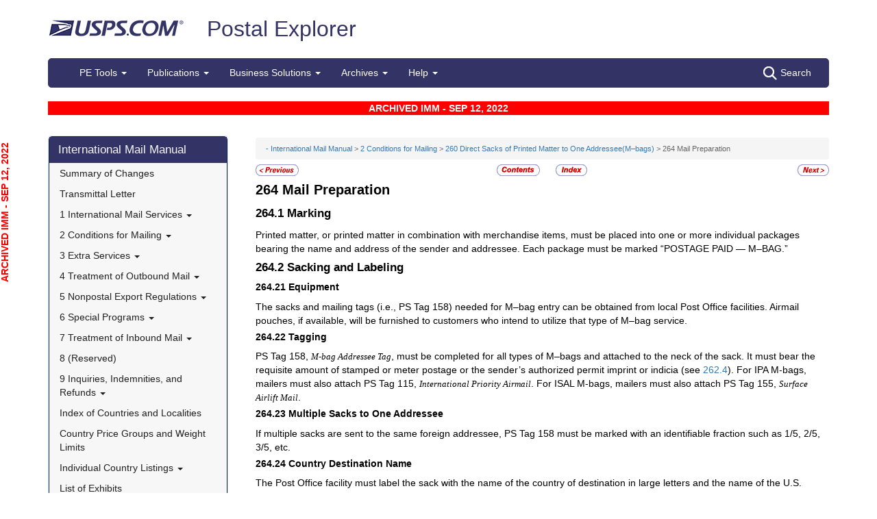

--- FILE ---
content_type: text/html; charset=utf-8
request_url: https://pe.usps.com/IMM_Archive/NHTML/IMM_Archive_20220912/immc2_029.htm
body_size: 13490
content:

<!DOCTYPE html>
<html lang="en">
<head>
	<meta charset="utf-8" />
	<title>264 Mail Preparation | Postal Explorer</title>
	<link href="/favicon.ico" rel="shortcut icon" type="image/x-icon" />
	<meta name="viewport" content="width=device-width" />

	
<link href="/IMM_Archive/NHTML/IMM_Archive_20220912/css/immc2.css" rel="stylesheet"/>
<link href="/IMM_Archive/NHTML/IMM_Archive_20220912/display.css" rel="stylesheet"/>

	<link href="/Content/css?v=MOdBZUtMnQmUOmlxyzjGzcGqWvjSnHbbcn1c3EeDuls1" rel="stylesheet"/>


	<script src="/bundles/modernizr?v=pA8rleCvGms4iAC28EeaF1rc_pqjM4lHZIj8Ei8OTbQ1"></script>

</head>
<body>
	<!-- Google Tag Manager -->
<noscript>
	<iframe src="//www.googletagmanager.com/ns.html?id=GTM-MVCC8H" height="0" width="0" style="display: none; visibility: hidden"></iframe>
</noscript>
<script type="text/javascript">
	(function (w, d, s, l, i) {
		w[l] = w[l] || [];
		w[l].push({ 'gtm.start': new Date().getTime(), event: 'gtm.js' });
		var f = d.getElementsByTagName(s)[0], j = d.createElement(s), dl = l != 'dataLayer' ? '&l=' + l : ''; j.async = true; j.src = '//www.googletagmanager.com/gtm.js?id=' + i + dl; f.parentNode.insertBefore(j, f);
	})(window, document, 'script', 'dataLayer', 'GTM-MVCC8H');
</script>
<!-- End Google Tag Manager -->


	<div id="wrap">
		<div class="container">
			<div id="header-wrap">
				
<!--googleoff: index-->
<div id="skip-content" style="height: 0px; overflow: hidden;">
	<a id="skip-nav" style="height: 0.1rem;" href="#maincontent">Skip top navigation</a>
</div>
<div class="header-usps">
	<a href="https://www.usps.com" class="logo-usps">
		<img alt="USPS.com home. The profile of an eagle's head adjoining the words United States Postal Service are the two elements that are combined to form the corporate signature." src="/images/logo-sb.png"></a>
    <span class="logo-pe">
        <a href="/" onmouseover="this.innerHTML = 'back to PE Home'" onmouseout="this.innerHTML = 'Postal Explorer'">Postal Explorer</a>
    </span>

    
</div>

<nav class="navbar navbar-default navbar-pe">
	<div class="container-fluid">
		<div class="navbar-header">
			<button type="button" class="navbar-toggle collapsed" data-toggle="collapse" data-target="#navbar" aria-expanded="false" aria-controls="navbar">
				<span class="sr-only">Toggle navigation</span>
				<span class="icon-bar"></span>
				<span class="icon-bar"></span>
				<span class="icon-bar"></span>
			</button>
			<span class="visible-xs navbar-brand">Postal Explorer</span>
			<a class="visible-xs navbar-toggle search-button-xs" href="/Search/Index"><img src="/Images/search-white.png" alt="Search" /></a>			
		</div>
		<div id="navbar" class="navbar-collapse collapse">
			<ul class="nav navbar-nav">
				<li class="dropdown"><a href="#" class="dropdown-toggle" data-toggle="dropdown" role="button" aria-haspopup="true" aria-expanded="false">PE Tools <span class="caret"></span></a><ul class="dropdown-menu"><li class="dropdown-header">Calculators</li><li><a href="https://postcalc.usps.com" target="_blank">Domestic Retail</a></li><li><a href="https://postcalc.usps.com/?country=10440" target="_blank">International Retail</a></li><li><a href="https://postcalc.usps.com/business" target="_blank">Domestic Business Calculator</a></li><li><a href="https://postcalc.usps.com/business?country=10440" target="_blank">International Business Calculator</a></li><li class="dropdown-header">Domestic Tools</li><li><a href="https://postcalc.usps.com/MilitaryRestrictions" target="_blank">APO/FPO/DPO Restrictions</a></li><li><a href="https://postcalc.usps.com/DomesticZoneChart" target="_blank">Zone Charts</a></li><li><a href="https://tools.usps.com/go/POLocatorAction!input.action" target="_blank">Locate a Post Office</a></li><li><a href="https://tools.usps.com/go/ZipLookupAction!input.action" target="_blank">ZIP Code Lookup</a></li><li><a href="https://postcalc.usps.com/ServiceCommitments" target="_blank">Service Commitments</a></li><li class="dropdown-header">International Tools</li><li><a href="https://postcalc.usps.com/CountryPriceGroup" target="_blank">Country Max Limits and Price Groups</a></li><li><a href="https://postcalc.usps.com/CustomsForm" target="_blank">Customs Form Indicator</a></li><li class="dropdown-header">Other Tools</li><li><a href="/Home/ConversionCalculator">Metric Conversion Calculator</a></li></ul></li><li class="dropdown"><a href="#" class="dropdown-toggle" data-toggle="dropdown" role="button" aria-haspopup="true" aria-expanded="false">Publications <span class="caret"></span></a><ul class="dropdown-menu"><li><a href="/BusinessMail101/Index">Business Mail 101</a></li><li><a href="/DMMAdvisory/Index">DMM Advisory</a></li><li><a href="/Downloads/DMMIMMQSG">Download DMM, IMM and QSGs</a></li><li><a href="/FederalRegisterNotice/Index">Federal Register Notices</a></li><li><a href="https://about.usps.com/handbooks/dm204.pdf" target="_blank">Handbook DM-204</a></li><li><a href="https://about.usps.com/resources/postal-bulletin.htm" target="_blank">Postal Bulletin</a></li><li><a href="https://about.usps.com/publications/pub25.pdf" target="_blank">Designing Letter and Reply Mail (PUB 25)</a></li></ul></li><li class="dropdown"><a href="#" class="dropdown-toggle" data-toggle="dropdown" role="button" aria-haspopup="true" aria-expanded="false">Business Solutions <span class="caret"></span></a><ul class="dropdown-menu"><li><a href="https://postalpro.usps.com/ppro-tools/address-management-system" target="_blank">Address Management Systems</a></li><li><a href="https://postalpro.usps.com/address-quality" target="_blank">Address Quality</a></li><li><a href="https://gateway.usps.com/eAdmin/view/signin" target="_blank">Business Customer Gateway</a></li><li><a href="https://postalpro.usps.com/ppro-tools/business-mail-entry" target="_blank">Business Mail Entry Locator</a></li><li><a href="https://www.usps.com/business/advertise-with-mail.htm" target="_blank">Direct Mail Advertising</a></li><li><a href="https://www.usps.com/business/web-tools-apis/welcome.htm" target="_blank">eCommerce Solutions for Web Developers</a></li><li><a href="/eDelConCountryList/Index">EDELCON Country List</a></li><li><a href="https://fast.usps.com/fast/fastApp/resources/labelListFiles.action" target="_blank">Labeling Lists</a></li><li><a href="/MailpieceDesign/Index">Mailpiece Design</a></li><li><a href="/MailpieceDesign/Index?ViewName=MDAIntroduction" target="_blank">Mailpiece Design Analyst</a></li><li><a href="/Periodicals/NonsubscriberPercentageCalculator">Periodicals Nonsubscriber % Calculator</a></li><li><a href="http://about.usps.com/forms/all-forms.htm" target="_blank">Postage Statements</a></li><li><a href="https://postalpro.usps.com" target="_blank">PostalPro</a></li><li><a href="/resources/Misc/USPS SKU User Guide.pdf" target="_blank">USPS SKU Guide</a></li><li><a href="/StandardMailEligibility/Index">USPS Marketing Mail Eligibility Decision Tree</a></li></ul></li><li class="dropdown"><a href="#" class="dropdown-toggle" data-toggle="dropdown" role="button" aria-haspopup="true" aria-expanded="false">Archives <span class="caret"></span></a><ul class="dropdown-menu"><li><a href="/Archive/DMM">DMM Archive</a></li><li><a href="/Archive/QSG">QSG Archive</a></li><li><a href="/Archive/IMM">IMM Archive</a></li><li><a href="/Archive/PUB52">PUB 52 Archive</a></li><li><a href="/Archive/PriceFile">Price and SKU File Archive</a></li><li><a href="/Archive/FullCountryList">Full Country List</a></li><li class="dropdown-header">Streamline DMM</li><li><a href="/resources/Misc/DMM_Cross_Reference.xlsx" target="">Cross Reference</a></li><li><a href="/resources/Misc/DMM Simplification Crosswalk.xlsx" target="">Simplification Crosswalk</a></li></ul></li><li class="dropdown"><a href="#" class="dropdown-toggle" data-toggle="dropdown" role="button" aria-haspopup="true" aria-expanded="false">Help <span class="caret"></span></a><ul class="dropdown-menu"><li><a href="/Home/About">About Postal Explorer</a></li><li><a href="/Home/Contact">Contact Postal Explorer</a></li><li><a href="/FAQ/Index">FAQs</a></li><li><a href="/VideoLibrary/Index">Video Library</a></li><li><a href="/PCSC/Index">PCSC</a></li></ul></li>
			</ul>
			<a class="hidden-xs navbar-right search-button" href="/Search/Index"><img src="/Images/search-white.png" alt="Search" />Search</a>
		</div>
	</div>
</nav>
<!--googleon: index-->


			</div>
			
			<div class="row" id="maincontent">
				<div class="col-sm-4 col-md-3 hidden-print">
					<div id="skip-content-2" style="height: 0px; overflow: hidden;">
						<a id="skip-nav-2" style="height: 0.1rem;" href="#subcontent">Skip side navigation</a>
					</div>

						<!--googleoff: index-->
						<div id="sidebar">
							<div class="sidebar-nav">
	<div class="navbar navbar-default" role="navigation">
		<div class="navbar-header">
			<button type="button" class="navbar-toggle" data-toggle="collapse" data-target=".sidebar-navbar-collapse">
				<span class="sr-only">Toggle navigation</span>
				<span class="icon-bar"></span>
				<span class="icon-bar"></span>
				<span class="icon-bar"></span>
			</button>
			<span class="visible-xs navbar-brand">International Mail Manual</span>
		</div>
		<div class="navbar-collapse collapse sidebar-navbar-collapse">
			<ul class="nav navbar-nav">
				<li><h1><a href="/IMM_Archive/NHTML/IMM_Archive_20220912/welcome.htm">International Mail Manual</a></h1></li><li ><a href="/IMM_Archive/NHTML/IMM_Archive_20220912/immsoc.htm" target="">Summary of Changes</a></li><li ><a href="/IMM_Archive/NHTML/IMM_Archive_20220912/immtltm.htm" target="">Transmittal Letter</a></li><li class="flyout"><a href="/IMM_Archive/NHTML/IMM_Archive_20220912/immc1_001.htm" >1 International Mail Services <b class="caret"></b></a><ul class="dropdown-menu"><li class="flyout"><a href="/IMM_Archive/NHTML/IMM_Archive_20220912/immc1_001.htm#ep1000732" >110 General Information <b class="caret"></b></a><ul class="dropdown-menu"><li ><a href="/IMM_Archive/NHTML/IMM_Archive_20220912/immc1_001.htm#ep1000733" target="">111 Scope</a></li><li ><a href="/IMM_Archive/NHTML/IMM_Archive_20220912/immc1_002.htm" target="">112 Mailer Responsibility</a></li><li ><a href="/IMM_Archive/NHTML/IMM_Archive_20220912/immc1_003.htm" target="">113 Individual Country Listings</a></li><li ><a href="/IMM_Archive/NHTML/IMM_Archive_20220912/immc1_004.htm" target="">114 Availability</a></li><li ><a href="/IMM_Archive/NHTML/IMM_Archive_20220912/immc1_005.htm" target="">115 Official Correspondence</a></li><li ><a href="/IMM_Archive/NHTML/IMM_Archive_20220912/immc1_006.htm" target="">116 Trademarks of the USPS</a></li></ul></li><li class="flyout"><a href="/IMM_Archive/NHTML/IMM_Archive_20220912/immc1_007.htm" >120 Preparation for Mailing <b class="caret"></b></a><ul class="dropdown-menu"><li ><a href="/IMM_Archive/NHTML/IMM_Archive_20220912/immc1_007.htm#ep1016912" target="">121 General Information for Mail Preparation</a></li><li ><a href="/IMM_Archive/NHTML/IMM_Archive_20220912/immc1_008.htm" target="">122 Addressing</a></li><li ><a href="/IMM_Archive/NHTML/IMM_Archive_20220912/immc1_009.htm" target="">123 Customs Forms and Online Shipping Labels</a></li></ul></li><li class="flyout"><a href="/IMM_Archive/NHTML/IMM_Archive_20220912/immc1_010.htm" >130 Mailability <b class="caret"></b></a><ul class="dropdown-menu"><li ><a href="/IMM_Archive/NHTML/IMM_Archive_20220912/immc1_010.htm#ep1001540" target="">131 General</a></li><li ><a href="/IMM_Archive/NHTML/IMM_Archive_20220912/immc1_011.htm" target="">132 Written, Printed, and Graphic Matter</a></li><li ><a href="/IMM_Archive/NHTML/IMM_Archive_20220912/immc1_012.htm" target="">133 Improperly Addressed Mail</a></li><li ><a href="/IMM_Archive/NHTML/IMM_Archive_20220912/immc1_013.htm" target="">134 Valuable Articles</a></li><li ><a href="/IMM_Archive/NHTML/IMM_Archive_20220912/immc1_014.htm" target="">135 Mailable Dangerous Goods</a></li><li ><a href="/IMM_Archive/NHTML/IMM_Archive_20220912/immc1_015.htm" target="">136 Nonmailable Goods</a></li><li ><a href="/IMM_Archive/NHTML/IMM_Archive_20220912/immc1_016.htm" target="">137 Firearms, Knives, and Sharp Instruments</a></li><li ><a href="/IMM_Archive/NHTML/IMM_Archive_20220912/immc1_017.htm" target="">138 Perishable Matter</a></li><li ><a href="/IMM_Archive/NHTML/IMM_Archive_20220912/immc1_018.htm" target="">139 Cremated Remains</a></li></ul></li><li class="flyout"><a href="/IMM_Archive/NHTML/IMM_Archive_20220912/immc1_019.htm" >140 International Mail Categories <b class="caret"></b></a><ul class="dropdown-menu"><li ><a href="/IMM_Archive/NHTML/IMM_Archive_20220912/immc1_019.htm#ep1001822" target="">141 Definitions</a></li><li ><a href="/IMM_Archive/NHTML/IMM_Archive_20220912/immc1_020.htm" target="">142 Official Mail</a></li></ul></li><li class="flyout"><a href="/IMM_Archive/NHTML/IMM_Archive_20220912/immc1_021.htm" >150 Postage <b class="caret"></b></a><ul class="dropdown-menu"><li ><a href="/IMM_Archive/NHTML/IMM_Archive_20220912/immc1_021.htm#ep1001949" target="">151 Postage Prices</a></li><li ><a href="/IMM_Archive/NHTML/IMM_Archive_20220912/immc1_022.htm" target="">152 Payment Methods</a></li><li ><a href="/IMM_Archive/NHTML/IMM_Archive_20220912/immc1_023.htm" target="">153 Placement of Postage</a></li><li ><a href="/IMM_Archive/NHTML/IMM_Archive_20220912/immc1_024.htm" target="">154 Remailed Items</a></li></ul></li></ul></li><li class="flyout"><a href="/IMM_Archive/NHTML/IMM_Archive_20220912/immc2_001.htm" >2 Conditions for Mailing <b class="caret"></b></a><ul class="dropdown-menu"><li class="flyout"><a href="/IMM_Archive/NHTML/IMM_Archive_20220912/immc2_001.htm#ep2365811" >210 Global Express Guaranteed <b class="caret"></b></a><ul class="dropdown-menu"><li ><a href="/IMM_Archive/NHTML/IMM_Archive_20220912/immc2_001.htm#ep2365812" target="">211 Description and Physical Characteristics</a></li><li ><a href="/IMM_Archive/NHTML/IMM_Archive_20220912/immc2_002.htm" target="">212 Eligibility</a></li><li ><a href="/IMM_Archive/NHTML/IMM_Archive_20220912/immc2_003.htm" target="">213 Prices and Postage Payment Methods</a></li><li ><a href="/IMM_Archive/NHTML/IMM_Archive_20220912/immc2_004.htm" target="">214 Mail Preparation</a></li><li ><a href="/IMM_Archive/NHTML/IMM_Archive_20220912/immc2_005.htm" target="">215 Mail Entry and Deposit</a></li></ul></li><li class="flyout"><a href="/IMM_Archive/NHTML/IMM_Archive_20220912/immc2_006.htm" >220 Priority Mail Express International <b class="caret"></b></a><ul class="dropdown-menu"><li ><a href="/IMM_Archive/NHTML/IMM_Archive_20220912/immc2_006.htm#ep2367188" target="">221 Description and Physical Characteristics</a></li><li ><a href="/IMM_Archive/NHTML/IMM_Archive_20220912/immc2_007.htm" target="">222 Eligibility</a></li><li ><a href="/IMM_Archive/NHTML/IMM_Archive_20220912/immc2_008.htm" target="">223 Prices and Postage Payment Methods</a></li><li ><a href="/IMM_Archive/NHTML/IMM_Archive_20220912/immc2_009.htm" target="">224 Mail Preparation</a></li><li ><a href="/IMM_Archive/NHTML/IMM_Archive_20220912/immc2_010.htm" target="">225 Mail Entry and Deposit</a></li></ul></li><li class="flyout"><a href="/IMM_Archive/NHTML/IMM_Archive_20220912/immc2_011.htm" >230 Priority Mail International <b class="caret"></b></a><ul class="dropdown-menu"><li ><a href="/IMM_Archive/NHTML/IMM_Archive_20220912/immc2_011.htm#ep2367461" target="">231 Description and Physical Characteristics</a></li><li ><a href="/IMM_Archive/NHTML/IMM_Archive_20220912/immc2_012.htm" target="">232 Eligibility</a></li><li ><a href="/IMM_Archive/NHTML/IMM_Archive_20220912/immc2_013.htm" target="">233 Prices and Postage Payment Methods</a></li><li ><a href="/IMM_Archive/NHTML/IMM_Archive_20220912/immc2_014.htm" target="">234 Mail Preparation</a></li><li ><a href="/IMM_Archive/NHTML/IMM_Archive_20220912/immc2_015.htm" target="">235 Mail Entry and Deposit</a></li></ul></li><li class="flyout"><a href="/IMM_Archive/NHTML/IMM_Archive_20220912/immc2_016.htm" >240 First-Class Mail International <b class="caret"></b></a><ul class="dropdown-menu"><li ><a href="/IMM_Archive/NHTML/IMM_Archive_20220912/immc2_016.htm#ep2368090" target="">241 Description and Physical Characteristics</a></li><li ><a href="/IMM_Archive/NHTML/IMM_Archive_20220912/immc2_017.htm" target="">242 Eligibility</a></li><li ><a href="/IMM_Archive/NHTML/IMM_Archive_20220912/immc2_018.htm" target="">243 Prices and Postage Payment Methods</a></li><li ><a href="/IMM_Archive/NHTML/IMM_Archive_20220912/immc2_019.htm" target="">244 Mail Preparation</a></li><li ><a href="/IMM_Archive/NHTML/IMM_Archive_20220912/immc2_020.htm" target="">245 Mail Entry and Deposit</a></li></ul></li><li class="flyout"><a href="/IMM_Archive/NHTML/IMM_Archive_20220912/immc2_021.htm" >250 First-Class Package International Service <b class="caret"></b></a><ul class="dropdown-menu"><li ><a href="/IMM_Archive/NHTML/IMM_Archive_20220912/immc2_021.htm#ep2686853" target="">251 Description and Physical Characteristics</a></li><li ><a href="/IMM_Archive/NHTML/IMM_Archive_20220912/immc2_022.htm" target="">252 Eligibility</a></li><li ><a href="/IMM_Archive/NHTML/IMM_Archive_20220912/immc2_023.htm" target="">253 Prices and Postage Payment Methods</a></li><li ><a href="/IMM_Archive/NHTML/IMM_Archive_20220912/immc2_024.htm" target="">254 Mail Preparation</a></li><li ><a href="/IMM_Archive/NHTML/IMM_Archive_20220912/immc2_025.htm" target="">255 Mail Entry and Deposit</a></li></ul></li><li class="flyout"><a href="/IMM_Archive/NHTML/IMM_Archive_20220912/immc2_026.htm" >260 Direct Sacks of Printed Matter to One Addressee (M-bags) <b class="caret"></b></a><ul class="dropdown-menu"><li ><a href="/IMM_Archive/NHTML/IMM_Archive_20220912/immc2_026.htm#ep967277" target="">261 Description</a></li><li ><a href="/IMM_Archive/NHTML/IMM_Archive_20220912/immc2_027.htm" target="">262 Postage Prices and Fees</a></li><li ><a href="/IMM_Archive/NHTML/IMM_Archive_20220912/immc2_028.htm" target="">263 Weight and Size Limits</a></li><li ><a href="/IMM_Archive/NHTML/IMM_Archive_20220912/immc2_029.htm" target="">264 Mail Preparation</a></li><li ><a href="/IMM_Archive/NHTML/IMM_Archive_20220912/immc2_030.htm" target="">265 Extra Services</a></li></ul></li><li class="flyout"><a href="/IMM_Archive/NHTML/IMM_Archive_20220912/immc2_031.htm" >270 Free Matter for the Blind <b class="caret"></b></a><ul class="dropdown-menu"><li ><a href="/IMM_Archive/NHTML/IMM_Archive_20220912/immc2_031.htm#ep2973328" target="">271 Description and Physical Characteristics</a></li><li ><a href="/IMM_Archive/NHTML/IMM_Archive_20220912/immc2_032.htm" target="">272 Eligibility</a></li><li ><a href="/IMM_Archive/NHTML/IMM_Archive_20220912/immc2_033.htm" target="">273 Postage Prices and Fees</a></li><li ><a href="/IMM_Archive/NHTML/IMM_Archive_20220912/immc2_034.htm" target="">274 Mail Preparation</a></li><li ><a href="/IMM_Archive/NHTML/IMM_Archive_20220912/immc2_035.htm" target="">275 Mail Entry and Deposit</a></li></ul></li><li class="flyout"><a href="/IMM_Archive/NHTML/IMM_Archive_20220912/immc2_037.htm" >290 Commercial Services <b class="caret"></b></a><ul class="dropdown-menu"><li ><a href="/IMM_Archive/NHTML/IMM_Archive_20220912/immc2_037.htm#ep1197570" target="">291 (Reserved)</a></li><li ><a href="/IMM_Archive/NHTML/IMM_Archive_20220912/immc2_038.htm" target="">292 International Priority Airmail (IPA) Service</a></li><li ><a href="/IMM_Archive/NHTML/IMM_Archive_20220912/immc2_039.htm" target="">293 International Surface Air Lift (ISAL) Service</a></li><li ><a href="/IMM_Archive/NHTML/IMM_Archive_20220912/immc2_040.htm" target="">294 (Reserved)</a></li><li ><a href="/IMM_Archive/NHTML/IMM_Archive_20220912/immc2_041.htm" target="">295 (Reserved)</a></li><li ><a href="/IMM_Archive/NHTML/IMM_Archive_20220912/immc2_042.htm" target="">296 (Reserved)</a></li><li ><a href="/IMM_Archive/NHTML/IMM_Archive_20220912/immc2_043.htm" target="">297 Customized Agreements</a></li></ul></li></ul></li><li class="flyout"><a href="/IMM_Archive/NHTML/IMM_Archive_20220912/immc3_001.htm" >3 Extra Services <b class="caret"></b></a><ul class="dropdown-menu"><li class="flyout"><a href="/IMM_Archive/NHTML/IMM_Archive_20220912/immc3_001.htm#ep368733" >310 Certificate of Mailing <b class="caret"></b></a><ul class="dropdown-menu"><li ><a href="/IMM_Archive/NHTML/IMM_Archive_20220912/immc3_001.htm#ep368734" target="">311 Individual Pieces</a></li><li ><a href="/IMM_Archive/NHTML/IMM_Archive_20220912/immc3_002.htm" target="">312 Bulk Quantities Certificate of Mailing</a></li><li ><a href="/IMM_Archive/NHTML/IMM_Archive_20220912/immc3_003.htm" target="">313 Forms</a></li></ul></li><li class="flyout"><a href="/IMM_Archive/NHTML/IMM_Archive_20220912/immc3_004.htm" >320 Insurance <b class="caret"></b></a><ul class="dropdown-menu"><li ><a href="/IMM_Archive/NHTML/IMM_Archive_20220912/immc3_004.htm#ep319478" target="">321 Global Express Guaranteed Insurance</a></li><li ><a href="/IMM_Archive/NHTML/IMM_Archive_20220912/immc3_005.htm" target="">322 Priority Mail Express International Insurance</a></li><li ><a href="/IMM_Archive/NHTML/IMM_Archive_20220912/immc3_006.htm" target="">323 Priority Mail International Insurance</a></li></ul></li><li class="flyout"><a href="/IMM_Archive/NHTML/IMM_Archive_20220912/immc3_007.htm" >330 Registered Mail <b class="caret"></b></a><ul class="dropdown-menu"><li ><a href="/IMM_Archive/NHTML/IMM_Archive_20220912/immc3_007.htm#ep251849" target="">331 Description</a></li><li ><a href="/IMM_Archive/NHTML/IMM_Archive_20220912/immc3_008.htm" target="">332 Availability</a></li><li ><a href="/IMM_Archive/NHTML/IMM_Archive_20220912/immc3_009.htm" target="">333 Fees and Indemnity Limits</a></li><li ><a href="/IMM_Archive/NHTML/IMM_Archive_20220912/immc3_010.htm" target="">334 Processing Requests</a></li><li ><a href="/IMM_Archive/NHTML/IMM_Archive_20220912/immc3_011.htm" target="">335 Indemnity Claims and Payments</a></li></ul></li><li class="flyout"><a href="/IMM_Archive/NHTML/IMM_Archive_20220912/immc3_012.htm" >340 Return Receipt <b class="caret"></b></a><ul class="dropdown-menu"><li ><a href="/IMM_Archive/NHTML/IMM_Archive_20220912/immc3_012.htm#ep28331" target="">341 Description</a></li><li ><a href="/IMM_Archive/NHTML/IMM_Archive_20220912/immc3_013.htm" target="">342 Availability</a></li><li ><a href="/IMM_Archive/NHTML/IMM_Archive_20220912/immc3_014.htm" target="">343 Fee</a></li><li ><a href="/IMM_Archive/NHTML/IMM_Archive_20220912/immc3_015.htm" target="">344 Processing Requests</a></li></ul></li><li ><a href="/IMM_Archive/NHTML/IMM_Archive_20220912/immc3_016.htm" target="">350 Restricted Delivery</a></li><li ><a href="/IMM_Archive/NHTML/IMM_Archive_20220912/immc3_017.htm" target="">360 (Reserved)</a></li><li class="flyout"><a href="/IMM_Archive/NHTML/IMM_Archive_20220912/immc3_018.htm" >370 International Money Transfer Services <b class="caret"></b></a><ul class="dropdown-menu"><li ><a href="/IMM_Archive/NHTML/IMM_Archive_20220912/immc3_018.htm#ep28532" target="">371 International Money Orders</a></li><li ><a href="/IMM_Archive/NHTML/IMM_Archive_20220912/immc3_019.htm" target="">372 Sure Money (DineroSeguro)</a></li></ul></li><li class="flyout"><a href="/IMM_Archive/NHTML/IMM_Archive_20220912/immc3_020.htm" >380 Supplemental Services <b class="caret"></b></a><ul class="dropdown-menu"><li ><a href="/IMM_Archive/NHTML/IMM_Archive_20220912/immc3_020.htm#ep273813" target="">381 International Reply Coupons</a></li><li ><a href="/IMM_Archive/NHTML/IMM_Archive_20220912/immc3_021.htm" target="">382 International Business Reply Service</a></li></ul></li><li ><a href="/IMM_Archive/NHTML/IMM_Archive_20220912/immc3_022.htm" target="">390 Tracking Plus</a></li></ul></li><li class="flyout"><a href="/IMM_Archive/NHTML/IMM_Archive_20220912/immc4_001.htm" >4 Treatment of Outbound Mail <b class="caret"></b></a><ul class="dropdown-menu"><li ><a href="/IMM_Archive/NHTML/IMM_Archive_20220912/immc4_001.htm#ep200165" target="">410 Postmarking</a></li><li class="flyout"><a href="/IMM_Archive/NHTML/IMM_Archive_20220912/immc4_002.htm" >420 Unpaid and Shortpaid Mail <b class="caret"></b></a><ul class="dropdown-menu"><li ><a href="/IMM_Archive/NHTML/IMM_Archive_20220912/immc4_002.htm#ep200175" target="">421 Check for Sufficient Postage</a></li><li ><a href="/IMM_Archive/NHTML/IMM_Archive_20220912/immc4_003.htm" target="">422 Unpaid Mail</a></li><li ><a href="/IMM_Archive/NHTML/IMM_Archive_20220912/immc4_004.htm" target="">423 Shortpaid Mail</a></li></ul></li><li class="flyout"><a href="/IMM_Archive/NHTML/IMM_Archive_20220912/immc4_005.htm" >430 Improperly Prepared Mail <b class="caret"></b></a><ul class="dropdown-menu"><li ><a href="/IMM_Archive/NHTML/IMM_Archive_20220912/immc4_005.htm#ep200251" target="">431 Insufficient Address</a></li><li ><a href="/IMM_Archive/NHTML/IMM_Archive_20220912/immc4_006.htm" target="">432 Oversized or Undersized Items</a></li><li ><a href="/IMM_Archive/NHTML/IMM_Archive_20220912/immc4_007.htm" target="">433 Oversized Cards</a></li><li ><a href="/IMM_Archive/NHTML/IMM_Archive_20220912/immc4_008.htm" target="">434 Reply-Paid Cards</a></li><li ><a href="/IMM_Archive/NHTML/IMM_Archive_20220912/immc4_009.htm" target="">435 Detached Customs Declaration Forms</a></li></ul></li><li class="flyout"><a href="/IMM_Archive/NHTML/IMM_Archive_20220912/immc4_010.htm" >440 Mailpiece Refused by an Air Carrier <b class="caret"></b></a><ul class="dropdown-menu"><li ><a href="/IMM_Archive/NHTML/IMM_Archive_20220912/immc4_010.htm#ep297172" target="">441 Item Containing Nonmailable, Hazardous, or Perishable Material</a></li><li ><a href="/IMM_Archive/NHTML/IMM_Archive_20220912/immc4_011.htm" target="">442 Mailable Item</a></li></ul></li><li class="flyout"><a href="/IMM_Archive/NHTML/IMM_Archive_20220912/immc4_012.htm" >450 Extra Services Mail Registered Mail <b class="caret"></b></a><ul class="dropdown-menu"><li ><a href="/IMM_Archive/NHTML/IMM_Archive_20220912/immc4_012.htm#ep200293" target="">451 Recording and Dispatching</a></li><li ><a href="/IMM_Archive/NHTML/IMM_Archive_20220912/immc4_013.htm" target="">452 Registered Mail Found With Ordinary Mail</a></li></ul></li></ul></li><li class="flyout"><a href="/IMM_Archive/NHTML/IMM_Archive_20220912/immc5_001.htm" >5 Nonpostal Export Regulations <b class="caret"></b></a><ul class="dropdown-menu"><li class="flyout"><a href="/IMM_Archive/NHTML/IMM_Archive_20220912/immc5_001.htm#ep357926" >510 Office of Foreign Assets Control (OFAC) Regulations U.S. Department of the Treasury <b class="caret"></b></a><ul class="dropdown-menu"><li ><a href="/IMM_Archive/NHTML/IMM_Archive_20220912/immc5_001.htm#ep400884" target="">511 General</a></li><li ><a href="/IMM_Archive/NHTML/IMM_Archive_20220912/immc5_002.htm" target="">512 Prohibited Destinations, Specially Designated Nationals, and Blocked Persons</a></li><li ><a href="/IMM_Archive/NHTML/IMM_Archive_20220912/immc5_003.htm" target="">513 Additional Standards</a></li><li ><a href="/IMM_Archive/NHTML/IMM_Archive_20220912/immc5_004.htm" target="">514 Exceptions</a></li><li ><a href="/IMM_Archive/NHTML/IMM_Archive_20220912/immc5_005.htm" target="">515 Mailer Compliance</a></li><li ><a href="/IMM_Archive/NHTML/IMM_Archive_20220912/immc5_006.htm" target="">516 Additional Information</a></li></ul></li><li class="flyout"><a href="/IMM_Archive/NHTML/IMM_Archive_20220912/immc5_007.htm" >520 Foreign Trade Regulations U.S. Census Bureau <b class="caret"></b></a><ul class="dropdown-menu"><li ><a href="/IMM_Archive/NHTML/IMM_Archive_20220912/immc5_007.htm#ep386597" target="">521 General</a></li><li ><a href="/IMM_Archive/NHTML/IMM_Archive_20220912/immc5_008.htm" target="">522 Additional Assistance</a></li><li ><a href="/IMM_Archive/NHTML/IMM_Archive_20220912/immc5_009.htm" target="">523 Mailpieces Sent to APOs, FPOs, and DPOs</a></li><li ><a href="/IMM_Archive/NHTML/IMM_Archive_20220912/immc5_010.htm" target="">524 Internal Transaction Number (ITN)</a></li><li ><a href="/IMM_Archive/NHTML/IMM_Archive_20220912/immc5_011.htm" target="">525 AES Downtime Citation</a></li><li ><a href="/IMM_Archive/NHTML/IMM_Archive_20220912/immc5_012.htm" target="">526 AES Exemption</a></li><li ><a href="/IMM_Archive/NHTML/IMM_Archive_20220912/immc5_013.htm" target="">527 Placement of ITN, AES Downtime Citation, or AES Exemption</a></li></ul></li><li class="flyout"><a href="/IMM_Archive/NHTML/IMM_Archive_20220912/immc5_014.htm" >530 Commodities and Technical Data <b class="caret"></b></a><ul class="dropdown-menu"><li ><a href="/IMM_Archive/NHTML/IMM_Archive_20220912/immc5_014.htm#ep419299" target="">531 Scope and Applicability of Export Licensing Requirements</a></li><li ><a href="/IMM_Archive/NHTML/IMM_Archive_20220912/immc5_015.htm" target="">532 Export Licenses</a></li><li ><a href="/IMM_Archive/NHTML/IMM_Archive_20220912/immc5_016.htm" target="">533 Luxury Goods</a></li><li ><a href="/IMM_Archive/NHTML/IMM_Archive_20220912/immc5_017.htm" target="">534 Additional Standards</a></li><li ><a href="/IMM_Archive/NHTML/IMM_Archive_20220912/immc5_018.htm" target="">535 Mailer Compliance</a></li></ul></li><li class="flyout"><a href="/IMM_Archive/NHTML/IMM_Archive_20220912/immc5_019.htm" >540 Munitions (Defense Articles) and Related Technical Data <b class="caret"></b></a><ul class="dropdown-menu"><li ><a href="/IMM_Archive/NHTML/IMM_Archive_20220912/immc5_019.htm#ep398332" target="">541 Licensing Requirements</a></li><li ><a href="/IMM_Archive/NHTML/IMM_Archive_20230911/immc5_022.htm" target="">542 Mailing Under Individual Licenses</a></li><li ><a href="/IMM_Archive/NHTML/IMM_Archive_20220912/immc5_021.htm" target="">543 Mailer Compliance</a></li></ul></li><li class="flyout"><a href="/IMM_Archive/NHTML/IMM_Archive_20220912/immc5_022.htm" >550 Dried Whole Eggs <b class="caret"></b></a><ul class="dropdown-menu"><li ><a href="/IMM_Archive/NHTML/IMM_Archive_20220912/immc5_022.htm#ep234481" target="">551 Description</a></li><li ><a href="/IMM_Archive/NHTML/IMM_Archive_20220912/immc5_023.htm" target="">552 Charges</a></li><li ><a href="/IMM_Archive/NHTML/IMM_Archive_20220912/immc5_024.htm" target="">553 How to Mail</a></li></ul></li><li class="flyout"><a href="/IMM_Archive/NHTML/IMM_Archive_20220912/immc5_025.htm" >560 Export of Rough Diamonds <b class="caret"></b></a><ul class="dropdown-menu"><li ><a href="/IMM_Archive/NHTML/IMM_Archive_20220912/immc5_025.htm#ep427478" target="">561 General</a></li><li ><a href="/IMM_Archive/NHTML/IMM_Archive_20220912/immc5_026.htm" target="">562 Mailing</a></li><li ><a href="/IMM_Archive/NHTML/IMM_Archive_20220912/immc5_027.htm" target="">563 Additional Information</a></li></ul></li><li ><a href="/IMM_Archive/NHTML/IMM_Archive_20220912/immc5_028.htm" target="">570 Consular and Commercial Invoices</a></li><li class="flyout"><a href="/IMM_Archive/NHTML/IMM_Archive_20220912/immc5_029.htm" >580 Drawback Arrangement <b class="caret"></b></a><ul class="dropdown-menu"><li ><a href="/IMM_Archive/NHTML/IMM_Archive_20220912/immc5_029.htm#ep234594" target="">581 Description</a></li><li ><a href="/IMM_Archive/NHTML/IMM_Archive_20220912/immc5_030.htm" target="">582 Processing Drawback Claims</a></li></ul></li><li class="flyout"><a href="/IMM_Archive/NHTML/IMM_Archive_20220912/immc5_031.htm" >590 Exporting Wildlife and Protected Plants <b class="caret"></b></a><ul class="dropdown-menu"><li ><a href="/IMM_Archive/NHTML/IMM_Archive_20220912/immc5_031.htm#ep234655" target="">591 Special Requirements for Wildlife and Certain Plant Exports</a></li><li ><a href="/IMM_Archive/NHTML/IMM_Archive_20220912/immc5_032.htm" target="">592 Declaration Requirements</a></li><li ><a href="/IMM_Archive/NHTML/IMM_Archive_20220912/immc5_033.htm" target="">593 Export Licenses and Inspection Requirements for Commercial Wildlife Exports</a></li><li ><a href="/IMM_Archive/NHTML/IMM_Archive_20220912/immc5_034.htm" target="">594 Marking Requirements for Wildlife Exports</a></li><li ><a href="/IMM_Archive/NHTML/IMM_Archive_20220912/immc5_035.htm" target="">595 Permit Requirements for Wildlife and Plant Exports</a></li><li ><a href="/IMM_Archive/NHTML/IMM_Archive_20220912/immc5_036.htm" target="">596 Obtaining and Using Permits for Wildlife and Protected Plant Exports</a></li><li ><a href="/IMM_Archive/NHTML/IMM_Archive_20220912/immc5_037.htm" target="">597 How to Obtain Additional Information</a></li><li ><a href="/IMM_Archive/NHTML/IMM_Archive_20220912/immc5_038.htm" target="">598 Wildlife Inspection Offices</a></li></ul></li></ul></li><li class="flyout"><a href="/IMM_Archive/NHTML/IMM_Archive_20220912/immc6_001.htm" >6 Special Programs <b class="caret"></b></a><ul class="dropdown-menu"><li class="flyout"><a href="/IMM_Archive/NHTML/IMM_Archive_20220912/immc6_001.htm#ep366330" >610 Postal Qualified Wholesaler Program <b class="caret"></b></a><ul class="dropdown-menu"><li ><a href="/IMM_Archive/NHTML/IMM_Archive_20220912/immc6_001.htm#ep366332" target="">611 Description</a></li><li ><a href="/IMM_Archive/NHTML/IMM_Archive_20220912/immc6_002.htm" target="">612 Pricing</a></li><li ><a href="/IMM_Archive/NHTML/IMM_Archive_20220912/immc6_003.htm" target="">613 Qualifying as a Wholesaler</a></li><li ><a href="/IMM_Archive/NHTML/IMM_Archive_20220912/immc6_004.htm" target="">614 Benefits</a></li><li ><a href="/IMM_Archive/NHTML/IMM_Archive_20220912/immc6_005.htm" target="">615 Length of Qualification</a></li></ul></li><li class="flyout"><a href="/IMM_Archive/NHTML/IMM_Archive_20220912/immc6_006.htm" >620 Global Direct Entry Wholesaler Program <b class="caret"></b></a><ul class="dropdown-menu"><li ><a href="/IMM_Archive/NHTML/IMM_Archive_20220912/immc6_006.htm#ep456475" target="">621 Description</a></li><li ><a href="/IMM_Archive/NHTML/IMM_Archive_20220912/immc6_007.htm" target="">622 Qualifying as a GDE Wholesaler</a></li><li ><a href="/IMM_Archive/NHTML/IMM_Archive_20220912/immc6_008.htm" target="">623 Disqualification as a GDE Wholesaler</a></li><li ><a href="/IMM_Archive/NHTML/IMM_Archive_20220912/immc6_009.htm" target="">624 List of Qualified GDE Wholesalers</a></li><li ><a href="/IMM_Archive/NHTML/IMM_Archive_20220912/immc6_010.htm" target="">625 Preapproved Advertising</a></li></ul></li></ul></li><li class="flyout"><a href="/IMM_Archive/NHTML/IMM_Archive_20220912/immc7_001.htm" >7 Treatment of Inbound Mail <b class="caret"></b></a><ul class="dropdown-menu"><li class="flyout"><a href="/IMM_Archive/NHTML/IMM_Archive_20220912/immc7_001.htm#ep78337" >710 U.S. Customs Information <b class="caret"></b></a><ul class="dropdown-menu"><li ><a href="/IMM_Archive/NHTML/IMM_Archive_20220912/immc7_001.htm#ep78339" target="">711 Customs Examination of Mail Believed to Contain Dutiable or Prohibited Articles</a></li><li ><a href="/IMM_Archive/NHTML/IMM_Archive_20220912/immc7_002.htm" target="">712 Customs Clearance and Delivery Fee</a></li><li ><a href="/IMM_Archive/NHTML/IMM_Archive_20220912/immc7_003.htm" target="">713 Treatment of Dutiable Mail at Delivery Office</a></li></ul></li><li class="flyout"><a href="/IMM_Archive/NHTML/IMM_Archive_20220912/immc7_004.htm" >720 Plant and Animal Quarantine Inspection <b class="caret"></b></a><ul class="dropdown-menu"><li ><a href="/IMM_Archive/NHTML/IMM_Archive_20220912/immc7_004.htm#ep78981" target="">721 What Is Subject to Inspection</a></li><li ><a href="/IMM_Archive/NHTML/IMM_Archive_20220912/immc7_005.htm" target="">722 Segregation and Handling</a></li><li ><a href="/IMM_Archive/NHTML/IMM_Archive_20220912/immc7_006.htm" target="">723 Agriculture Inspection Stations and Offices</a></li></ul></li><li class="flyout"><a href="/IMM_Archive/NHTML/IMM_Archive_20220912/immc7_007.htm" >730 Shortpaid Mail to the United States <b class="caret"></b></a><ul class="dropdown-menu"><li ><a href="/IMM_Archive/NHTML/IMM_Archive_20220912/immc7_007.htm#ep29266" target="">731 Computation of Postage Due</a></li><li ><a href="/IMM_Archive/NHTML/IMM_Archive_20220912/immc7_008.htm" target="">732 Shortpaid Letters and Cards From Canada</a></li><li ><a href="/IMM_Archive/NHTML/IMM_Archive_20220912/immc7_009.htm" target="">733 Shortpaid Items Bearing U.S. Postage</a></li></ul></li><li class="flyout"><a href="/IMM_Archive/NHTML/IMM_Archive_20220912/immc7_010.htm" >740 Irregular Mail <b class="caret"></b></a><ul class="dropdown-menu"><li ><a href="/IMM_Archive/NHTML/IMM_Archive_20220912/immc7_010.htm#ep29297" target="">741 Invalid Foreign Postage</a></li><li ><a href="/IMM_Archive/NHTML/IMM_Archive_20220912/immc7_011.htm" target="">742 Stamps Not Affixed</a></li><li ><a href="/IMM_Archive/NHTML/IMM_Archive_20220912/immc7_012.htm" target="">743 Parcels Addressed Through Banks or Other Organizations</a></li><li ><a href="/IMM_Archive/NHTML/IMM_Archive_20220912/immc7_013.htm" target="">744 Foreign Dispatch Notes</a></li></ul></li><li class="flyout"><a href="/IMM_Archive/NHTML/IMM_Archive_20220912/immc7_014.htm" >750 Extra Services <b class="caret"></b></a><ul class="dropdown-menu"><li ><a href="/IMM_Archive/NHTML/IMM_Archive_20220912/immc7_014.htm#ep29363" target="">751 Insured Parcels</a></li><li ><a href="/IMM_Archive/NHTML/IMM_Archive_20220912/immc7_015.htm" target="">752 Registered Mail</a></li><li ><a href="/IMM_Archive/NHTML/IMM_Archive_20220912/immc7_016.htm" target="">753 Return Receipt</a></li><li ><a href="/IMM_Archive/NHTML/IMM_Archive_20220912/immc7_017.htm" target="">754 Restricted Delivery</a></li></ul></li><li class="flyout"><a href="/IMM_Archive/NHTML/IMM_Archive_20220912/immc7_018.htm" >760 Forwarding <b class="caret"></b></a><ul class="dropdown-menu"><li ><a href="/IMM_Archive/NHTML/IMM_Archive_20220912/immc7_018.htm#ep29535" target="">761 General Procedures</a></li><li ><a href="/IMM_Archive/NHTML/IMM_Archive_20220912/immc7_019.htm" target="">762 Mail of Domestic Origin</a></li><li ><a href="/IMM_Archive/NHTML/IMM_Archive_20220912/immc7_020.htm" target="">763 Items Mailed Aboard Ships (Paquebot)</a></li><li ><a href="/IMM_Archive/NHTML/IMM_Archive_20220912/immc7_021.htm" target="">764 Mail of Foreign Origin</a></li><li ><a href="/IMM_Archive/NHTML/IMM_Archive_20220912/immc7_022.htm" target="">765 Directory Service</a></li><li ><a href="/IMM_Archive/NHTML/IMM_Archive_20220912/immc7_023.htm" target="">766 Retention Period</a></li></ul></li><li class="flyout"><a href="/IMM_Archive/NHTML/IMM_Archive_20220912/immc7_024.htm" >770 Undeliverable Mail <b class="caret"></b></a><ul class="dropdown-menu"><li ><a href="/IMM_Archive/NHTML/IMM_Archive_20220912/immc7_024.htm#ep29809" target="">771 Mail of Domestic Origin</a></li><li ><a href="/IMM_Archive/NHTML/IMM_Archive_20220912/immc7_025.htm" target="">772 Mail of Foreign Origin</a></li></ul></li><li class="flyout"><a href="/IMM_Archive/NHTML/IMM_Archive_20220912/immc7_026.htm" >780 Items Mailed Abroad by or on Behalf of Senders in the United States <b class="caret"></b></a><ul class="dropdown-menu"><li ><a href="/IMM_Archive/NHTML/IMM_Archive_20220912/immc7_026.htm#ep29975" target="">781 Payment Required</a></li><li ><a href="/IMM_Archive/NHTML/IMM_Archive_20220912/immc7_027.htm" target="">782 Definition of Terms</a></li><li ><a href="/IMM_Archive/NHTML/IMM_Archive_20220912/immc7_028.htm" target="">783 Advance Payment Required</a></li><li ><a href="/IMM_Archive/NHTML/IMM_Archive_20220912/immc7_029.htm" target="">784 Advance Payment Not Made</a></li><li ><a href="/IMM_Archive/NHTML/IMM_Archive_20220912/immc7_030.htm" target="">785 Report of Mailings</a></li></ul></li><li ><a href="/IMM_Archive/NHTML/IMM_Archive_20220912/immc7_031.htm" target="">790 International Inbound Mail Entry</a></li></ul></li><li ><a href="/IMM_Archive/NHTML/IMM_Archive_20220912/immc8.htm" target="">8 (Reserved)</a></li><li class="flyout"><a href="/IMM_Archive/NHTML/IMM_Archive_20220912/immc9_001.htm" >9 Inquiries, Indemnities, and Refunds <b class="caret"></b></a><ul class="dropdown-menu"><li ><a href="/IMM_Archive/NHTML/IMM_Archive_20220912/immc9_001.htm#ep1124634" target="">910 Reports Encouraged</a></li><li class="flyout"><a href="/IMM_Archive/NHTML/IMM_Archive_20220912/immc9_002.htm" >920 Inquiries and Claims <b class="caret"></b></a><ul class="dropdown-menu"><li ><a href="/IMM_Archive/NHTML/IMM_Archive_20220912/immc9_002.htm#ep985404" target="">921 Inquiries</a></li><li ><a href="/IMM_Archive/NHTML/IMM_Archive_20220912/immc9_003.htm" target="">922 Claims</a></li><li ><a href="/IMM_Archive/NHTML/IMM_Archive_20220912/immc9_004.htm" target="">923 Disposition of Damaged Mail</a></li></ul></li><li class="flyout"><a href="/IMM_Archive/NHTML/IMM_Archive_20220912/immc9_005.htm" >930 Indemnity Payments <b class="caret"></b></a><ul class="dropdown-menu"><li ><a href="/IMM_Archive/NHTML/IMM_Archive_20220912/immc9_005.htm#ep985650" target="">931 Adjudication and Approval</a></li><li ><a href="/IMM_Archive/NHTML/IMM_Archive_20220912/immc9_006.htm" target="">932 General Exceptions to Payment Registered Mail and Priority Mail International Parcels</a></li><li ><a href="/IMM_Archive/NHTML/IMM_Archive_20220912/immc9_007.htm" target="">933 Payments for Priority Mail International Parcels</a></li><li ><a href="/IMM_Archive/NHTML/IMM_Archive_20220912/immc9_008.htm" target="">934 Payments for Registered Mail</a></li><li ><a href="/IMM_Archive/NHTML/IMM_Archive_20220912/immc9_009.htm" target="">935 Payments for Priority Mail Express International</a></li></ul></li><li class="flyout"><a href="/IMM_Archive/NHTML/IMM_Archive_20220912/immc9_010.htm" >940 Postage Refunds <b class="caret"></b></a><ul class="dropdown-menu"><li ><a href="/IMM_Archive/NHTML/IMM_Archive_20220912/immc9_010.htm#ep1132472" target="">941 Postage Refunds for First-Class Mail International, First-Class Package International Service, and Priority Mail International</a></li><li ><a href="/IMM_Archive/NHTML/IMM_Archive_20220912/immc9_011.htm" target="">942 Postage Refunds for Priority Mail Express International Items</a></li><li ><a href="/IMM_Archive/NHTML/IMM_Archive_20220912/immc9_012.htm" target="">943 Processing Refund Applications</a></li></ul></li></ul></li><li ><a href="/IMM_Archive/NHTML/IMM_Archive_20220912/immctry.htm" target="">Index of Countries and Localities</a></li><li ><a href="/IMM_Archive/NHTML/IMM_Archive_20220912/immpg.htm" target="">Country Price Groups and Weight Limits</a></li><li class="flyout"><a href="/IMM_Archive/NHTML/IMM_Archive_20220912/ab_001.htm" >Individual Country Listings <b class="caret"></b></a><ul class="dropdown-menu"><li class="flyout"><a href="/IMM_Archive/NHTML/IMM_Archive_20220912/ab_001.htm#ep8776283" >A <b class="caret"></b></a><ul class="dropdown-menu"><li ><a href="/IMM_Archive/NHTML/IMM_Archive_20220912/ab_001.htm#ep8776287" target="">Afghanistan</a></li><li ><a href="/IMM_Archive/NHTML/IMM_Archive_20220912/ab_002.htm" target="">Albania</a></li><li ><a href="/IMM_Archive/NHTML/IMM_Archive_20220912/ab_003.htm" target="">Algeria</a></li><li ><a href="/IMM_Archive/NHTML/IMM_Archive_20220912/ab_004.htm" target="">Andorra</a></li><li ><a href="/IMM_Archive/NHTML/IMM_Archive_20220912/ab_005.htm" target="">Angola</a></li><li ><a href="/IMM_Archive/NHTML/IMM_Archive_20220912/ab_006.htm" target="">Anguilla</a></li><li ><a href="/IMM_Archive/NHTML/IMM_Archive_20220912/ab_007.htm" target="">Antigua and Barbuda</a></li><li ><a href="/IMM_Archive/NHTML/IMM_Archive_20220912/ab_008.htm" target="">Argentina</a></li><li ><a href="/IMM_Archive/NHTML/IMM_Archive_20220912/ab_009.htm" target="">Armenia</a></li><li ><a href="/IMM_Archive/NHTML/IMM_Archive_20220912/ab_010.htm" target="">Aruba</a></li><li ><a href="/IMM_Archive/NHTML/IMM_Archive_20220912/ab_011.htm" target="">Ascension</a></li><li ><a href="/IMM_Archive/NHTML/IMM_Archive_20220912/ab_012.htm" target="">Australia</a></li><li ><a href="/IMM_Archive/NHTML/IMM_Archive_20220912/ab_013.htm" target="">Austria</a></li><li ><a href="/IMM_Archive/NHTML/IMM_Archive_20220912/ab_014.htm" target="">Azerbaijan</a></li></ul></li><li class="flyout"><a href="/IMM_Archive/NHTML/IMM_Archive_20220912/ab_015.htm" >B <b class="caret"></b></a><ul class="dropdown-menu"><li class="flyout"><a href="/IMM_Archive/NHTML/IMM_Archive_20220912/ab_015.htm" >Ba - Bh <b class="caret"></b></a><ul class="dropdown-menu"><li ><a href="/IMM_Archive/NHTML/IMM_Archive_20220912/ab_015.htm" target="">Bahamas</a></li><li ><a href="/IMM_Archive/NHTML/IMM_Archive_20220912/ab_016.htm" target="">Bahrain</a></li><li ><a href="/IMM_Archive/NHTML/IMM_Archive_20220912/ab_017.htm" target="">Bangladesh</a></li><li ><a href="/IMM_Archive/NHTML/IMM_Archive_20220912/ab_018.htm" target="">Barbados</a></li><li ><a href="/IMM_Archive/NHTML/IMM_Archive_20220912/ab_019.htm" target="">Belarus</a></li><li ><a href="/IMM_Archive/NHTML/IMM_Archive_20220912/ab_020.htm" target="">Belgium</a></li><li ><a href="/IMM_Archive/NHTML/IMM_Archive_20220912/ab_021.htm#ep1753853" target="">Belize</a></li><li ><a href="/IMM_Archive/NHTML/IMM_Archive_20220912/ab_022.htm" target="">Benin</a></li><li ><a href="/IMM_Archive/NHTML/IMM_Archive_20220912/ab_023.htm" target="">Bermuda</a></li><li ><a href="/IMM_Archive/NHTML/IMM_Archive_20220912/ab_024.htm" target="">Bhutan</a></li></ul></li><li class="flyout"><a href="/IMM_Archive/NHTML/IMM_Archive_20220912/ab_025.htm" >Bo - Bu <b class="caret"></b></a><ul class="dropdown-menu"><li ><a href="/IMM_Archive/NHTML/IMM_Archive_20220912/ab_025.htm" target="">Bolivia</a></li><li ><a href="/IMM_Archive/NHTML/IMM_Archive_20220912/ab_026.htm" target="">Bonaire, Sint Eustatius,and Saba</a></li><li ><a href="/IMM_Archive/NHTML/IMM_Archive_20220912/ab_027.htm" target="">Bosnia-Herzegovina</a></li><li ><a href="/IMM_Archive/NHTML/IMM_Archive_20220912/ab_028.htm" target="">Botswana</a></li><li ><a href="/IMM_Archive/NHTML/IMM_Archive_20220912/ab_029.htm" target="">Brazil</a></li><li ><a href="/IMM_Archive/NHTML/IMM_Archive_20220912/ab_030.htm" target="">British Virgin Islands</a></li><li ><a href="/IMM_Archive/NHTML/IMM_Archive_20220912/ab_031.htm" target="">Brunei Darussalam</a></li><li ><a href="/IMM_Archive/NHTML/IMM_Archive_20220912/ab_032.htm" target="">Bulgaria</a></li><li ><a href="/IMM_Archive/NHTML/IMM_Archive_20220912/ab_033.htm" target="">Burkina Faso</a></li><li ><a href="/IMM_Archive/NHTML/IMM_Archive_20220912/ab_034.htm" target="">Burma</a></li><li ><a href="/IMM_Archive/NHTML/IMM_Archive_20220912/ab_035.htm" target="">Burundi</a></li></ul></li></ul></li><li class="flyout"><a href="/IMM_Archive/NHTML/IMM_Archive_20220912/ce_001.htm" >C <b class="caret"></b></a><ul class="dropdown-menu"><li class="flyout"><a href="/IMM_Archive/NHTML/IMM_Archive_20220912/ce_001.htm" >Ca - Col <b class="caret"></b></a><ul class="dropdown-menu"><li ><a href="/IMM_Archive/NHTML/IMM_Archive_20220912/ce_001.htm" target="">Cambodia</a></li><li ><a href="/IMM_Archive/NHTML/IMM_Archive_20220912/ce_002.htm" target="">Cameroon</a></li><li ><a href="/IMM_Archive/NHTML/IMM_Archive_20220912/ce_003.htm" target="">Canada</a></li><li ><a href="/IMM_Archive/NHTML/IMM_Archive_20220912/ce_004.htm" target="">Cape Verde</a></li><li ><a href="/IMM_Archive/NHTML/IMM_Archive_20220912/ce_005.htm#ep1014128" target="">Cayman Islands</a></li><li ><a href="/IMM_Archive/NHTML/IMM_Archive_20220912/ce_006.htm" target="">Central African Republic</a></li><li ><a href="/IMM_Archive/NHTML/IMM_Archive_20220912/ce_007.htm" target="">Chad</a></li><li ><a href="/IMM_Archive/NHTML/IMM_Archive_20220912/ce_008.htm" target="">Chile</a></li><li ><a href="/IMM_Archive/NHTML/IMM_Archive_20220912/ce_009.htm" target="">China</a></li><li ><a href="/IMM_Archive/NHTML/IMM_Archive_20220912/ce_010.htm" target="">Colombia</a></li></ul></li><li class="flyout"><a href="/IMM_Archive/NHTML/IMM_Archive_20220912/ce_001.htm" >Com - Cz <b class="caret"></b></a><ul class="dropdown-menu"><li ><a href="/IMM_Archive/NHTML/IMM_Archive_20220912/ce_011.htm" target="">Comoros</a></li><li ><a href="/IMM_Archive/NHTML/IMM_Archive_20220912/ce_012.htm" target="">Congo, Democratic Republic of the</a></li><li ><a href="/IMM_Archive/NHTML/IMM_Archive_20220912/ce_013.htm" target="">Congo, Republic of the</a></li><li ><a href="/IMM_Archive/NHTML/IMM_Archive_20220912/ce_014.htm" target="">Costa Rica</a></li><li ><a href="/IMM_Archive/NHTML/IMM_Archive_20220912/ce_015.htm" target="">Cote d'Ivoire</a></li><li ><a href="/IMM_Archive/NHTML/IMM_Archive_20220912/ce_016.htm" target="">Croatia</a></li><li ><a href="/IMM_Archive/NHTML/IMM_Archive_20220912/ce_017.htm" target="">Cuba</a></li><li ><a href="/IMM_Archive/NHTML/IMM_Archive_20220912/ce_018.htm" target="">Curacao</a></li><li ><a href="/IMM_Archive/NHTML/IMM_Archive_20220912/ce_019.htm" target="">Cyprus</a></li><li ><a href="/IMM_Archive/NHTML/IMM_Archive_20220912/ce_020.htm" target="">Czech Republic</a></li></ul></li></ul></li><li class="flyout"><a href="/IMM_Archive/NHTML/IMM_Archive_20220912/ce_021.htm" >D - E <b class="caret"></b></a><ul class="dropdown-menu"><li ><a href="/IMM_Archive/NHTML/IMM_Archive_20220912/ce_021.htm" target="">Denmark</a></li><li ><a href="/IMM_Archive/NHTML/IMM_Archive_20220912/ce_022.htm" target="">Djibouti</a></li><li ><a href="/IMM_Archive/NHTML/IMM_Archive_20220912/ce_023.htm" target="">Dominica</a></li><li ><a href="/IMM_Archive/NHTML/IMM_Archive_20220912/ce_024.htm" target="">Dominican Republic</a></li><li ><a href="/IMM_Archive/NHTML/IMM_Archive_20220912/ce_025.htm" target="">Ecuador</a></li><li ><a href="/IMM_Archive/NHTML/IMM_Archive_20220912/ce_026.htm#ep1637529" target="">Egypt</a></li><li ><a href="/IMM_Archive/NHTML/IMM_Archive_20220912/ce_027.htm" target="">El Salvador</a></li><li ><a href="/IMM_Archive/NHTML/IMM_Archive_20220912/ce_028.htm" target="">Equatorial Guinea</a></li><li ><a href="/IMM_Archive/NHTML/IMM_Archive_20220912/ce_029.htm" target="">Eritrea</a></li><li ><a href="/IMM_Archive/NHTML/IMM_Archive_20220912/ce_030.htm" target="">Estonia</a></li><li ><a href="/IMM_Archive/NHTML/IMM_Archive_20220912/ce_031.htm" target="">Eswatini</a></li><li ><a href="/IMM_Archive/NHTML/IMM_Archive_20220912/ce_032.htm" target="">Ethiopia</a></li></ul></li><li class="flyout"><a href="/IMM_Archive/NHTML/IMM_Archive_20220912/fh_001.htm" >F <b class="caret"></b></a><ul class="dropdown-menu"><li ><a href="/IMM_Archive/NHTML/IMM_Archive_20220912/fh_001.htm" target="">Falkland Islands</a></li><li ><a href="/IMM_Archive/NHTML/IMM_Archive_20220912/fh_002.htm" target="">Faroe Islands</a></li><li ><a href="/IMM_Archive/NHTML/IMM_Archive_20220912/fh_003.htm" target="">Fiji</a></li><li ><a href="/IMM_Archive/NHTML/IMM_Archive_20220912/fh_004.htm" target="">Finland</a></li><li ><a href="/IMM_Archive/NHTML/IMM_Archive_20220912/fh_005.htm" target="">France</a></li><li ><a href="/IMM_Archive/NHTML/IMM_Archive_20220912/fh_006.htm" target="">French Guiana</a></li><li ><a href="/IMM_Archive/NHTML/IMM_Archive_20220912/fh_007.htm" target="">French Polynesia</a></li></ul></li><li class="flyout"><a href="/IMM_Archive/NHTML/IMM_Archive_20220912/fh_008.htm" >G <b class="caret"></b></a><ul class="dropdown-menu"><li ><a href="/IMM_Archive/NHTML/IMM_Archive_20220912/fh_008.htm" target="">Gabon</a></li><li ><a href="/IMM_Archive/NHTML/IMM_Archive_20220912/fh_009.htm" target="">Gambia</a></li><li ><a href="/IMM_Archive/NHTML/IMM_Archive_20220912/fh_010.htm" target="">Georgia, Republic of</a></li><li ><a href="/IMM_Archive/NHTML/IMM_Archive_20220912/fh_011.htm" target="">Germany</a></li><li ><a href="/IMM_Archive/NHTML/IMM_Archive_20220912/fh_012.htm" target="">Ghana</a></li><li ><a href="/IMM_Archive/NHTML/IMM_Archive_20220912/fh_013.htm#ep1939152" target="">Gibraltar</a></li><li ><a href="/IMM_Archive/NHTML/IMM_Archive_20220912/fh_014.htm" target="">Greece</a></li><li ><a href="/IMM_Archive/NHTML/IMM_Archive_20220912/fh_015.htm" target="">Greenland</a></li><li ><a href="/IMM_Archive/NHTML/IMM_Archive_20220912/fh_016.htm" target="">Grenada</a></li><li ><a href="/IMM_Archive/NHTML/IMM_Archive_20220912/fh_017.htm" target="">Guadeloupe</a></li><li ><a href="/IMM_Archive/NHTML/IMM_Archive_20220912/fh_018.htm" target="">Guatemala</a></li><li ><a href="/IMM_Archive/NHTML/IMM_Archive_20220912/fh_019.htm" target="">Guinea</a></li><li ><a href="/IMM_Archive/NHTML/IMM_Archive_20220912/fh_020.htm" target="">Guinea-Bissau</a></li><li ><a href="/IMM_Archive/NHTML/IMM_Archive_20220912/fh_021.htm" target="">Guyana</a></li></ul></li><li class="flyout"><a href="/IMM_Archive/NHTML/IMM_Archive_20220912/fh_022.htm" >H - I <b class="caret"></b></a><ul class="dropdown-menu"><li ><a href="/IMM_Archive/NHTML/IMM_Archive_20220912/fh_022.htm" target="">Haiti</a></li><li ><a href="/IMM_Archive/NHTML/IMM_Archive_20220912/fh_023.htm" target="">Honduras</a></li><li ><a href="/IMM_Archive/NHTML/IMM_Archive_20220912/fh_024.htm" target="">Hong Kong</a></li><li ><a href="/IMM_Archive/NHTML/IMM_Archive_20220912/fh_025.htm" target="">Hungary</a></li><li ><a href="/IMM_Archive/NHTML/IMM_Archive_20220912/il_001.htm" target="">Iceland</a></li><li ><a href="/IMM_Archive/NHTML/IMM_Archive_20220912/il_002.htm" target="">India</a></li><li ><a href="/IMM_Archive/NHTML/IMM_Archive_20220912/il_003.htm" target="">Indonesia</a></li><li ><a href="/IMM_Archive/NHTML/IMM_Archive_20220912/il_004.htm" target="">Iran</a></li><li ><a href="/IMM_Archive/NHTML/IMM_Archive_20220912/il_005.htm" target="">Iraq</a></li><li ><a href="/IMM_Archive/NHTML/IMM_Archive_20220912/il_006.htm" target="">Ireland</a></li><li ><a href="/IMM_Archive/NHTML/IMM_Archive_20220912/il_007.htm#ep5821100" target="">Israel</a></li><li ><a href="/IMM_Archive/NHTML/IMM_Archive_20220912/il_008.htm" target="">Italy</a></li></ul></li><li class="flyout"><a href="/IMM_Archive/NHTML/IMM_Archive_20220912/il_009.htm" >J - K <b class="caret"></b></a><ul class="dropdown-menu"><li ><a href="/IMM_Archive/NHTML/IMM_Archive_20220912/il_009.htm" target="">Jamaica</a></li><li ><a href="/IMM_Archive/NHTML/IMM_Archive_20220912/il_010.htm" target="">Japan</a></li><li ><a href="/IMM_Archive/NHTML/IMM_Archive_20220912/il_011.htm" target="">Jordan</a></li><li ><a href="/IMM_Archive/NHTML/IMM_Archive_20220912/il_012.htm" target="">Kazakhstan</a></li><li ><a href="/IMM_Archive/NHTML/IMM_Archive_20220912/il_013.htm" target="">Kenya</a></li><li ><a href="/IMM_Archive/NHTML/IMM_Archive_20220912/il_014.htm" target="">Kiribati</a></li><li ><a href="/IMM_Archive/NHTML/IMM_Archive_20220912/il_015.htm" target="">Korea, Democratic People's Republic of</a></li><li ><a href="/IMM_Archive/NHTML/IMM_Archive_20220912/il_016.htm" target="">Korea, Republic of</a></li><li ><a href="/IMM_Archive/NHTML/IMM_Archive_20220912/il_017.htm" target="">Kosovo, Republic of</a></li><li ><a href="/IMM_Archive/NHTML/IMM_Archive_20220912/il_018.htm" target="">Kuwait</a></li><li ><a href="/IMM_Archive/NHTML/IMM_Archive_20220912/il_019.htm" target="">Kyrgyzstan</a></li></ul></li><li class="flyout"><a href="/IMM_Archive/NHTML/IMM_Archive_20220912/il_020.htm" >L <b class="caret"></b></a><ul class="dropdown-menu"><li ><a href="/IMM_Archive/NHTML/IMM_Archive_20220912/il_020.htm" target="">Laos</a></li><li ><a href="/IMM_Archive/NHTML/IMM_Archive_20220912/il_021.htm" target="">Latvia</a></li><li ><a href="/IMM_Archive/NHTML/IMM_Archive_20220912/il_022.htm" target="">Lebanon</a></li><li ><a href="/IMM_Archive/NHTML/IMM_Archive_20220912/il_023.htm" target="">Lesotho</a></li><li ><a href="/IMM_Archive/NHTML/IMM_Archive_20220912/il_024.htm" target="">Liberia</a></li><li ><a href="/IMM_Archive/NHTML/IMM_Archive_20220912/il_025.htm" target="">Libya</a></li><li ><a href="/IMM_Archive/NHTML/IMM_Archive_20220912/il_026.htm" target="">Liechtenstein</a></li><li ><a href="/IMM_Archive/NHTML/IMM_Archive_20220912/il_027.htm" target="">Lithuania</a></li><li ><a href="/IMM_Archive/NHTML/IMM_Archive_20220912/il_028.htm#ep1662551" target="">Luxembourg</a></li></ul></li><li class="flyout"><a href="/IMM_Archive/NHTML/IMM_Archive_20220912/mo_001.htm" >M <b class="caret"></b></a><ul class="dropdown-menu"><li class="flyout"><a href="/IMM_Archive/NHTML/IMM_Archive_20220912/mo_001.htm" >Ma <b class="caret"></b></a><ul class="dropdown-menu"><li ><a href="/IMM_Archive/NHTML/IMM_Archive_20220912/mo_001.htm" target="">Macao</a></li><li ><a href="/IMM_Archive/NHTML/IMM_Archive_20220912/mo_002.htm" target="">Madagascar</a></li><li ><a href="/IMM_Archive/NHTML/IMM_Archive_20220912/mo_003.htm" target="">Malawi</a></li><li ><a href="/IMM_Archive/NHTML/IMM_Archive_20220912/mo_004.htm" target="">Malaysia</a></li><li ><a href="/IMM_Archive/NHTML/IMM_Archive_20220912/mo_005.htm" target="">Maldives</a></li><li ><a href="/IMM_Archive/NHTML/IMM_Archive_20220912/mo_006.htm" target="">Mali</a></li><li ><a href="/IMM_Archive/NHTML/IMM_Archive_20220912/mo_007.htm" target="">Malta</a></li><li ><a href="/IMM_Archive/NHTML/IMM_Archive_20220912/mo_008.htm" target="">Martinique</a></li><li ><a href="/IMM_Archive/NHTML/IMM_Archive_20220912/mo_009.htm" target="">Mauritania</a></li><li ><a href="/IMM_Archive/NHTML/IMM_Archive_20220912/mo_010.htm" target="">Mauritius</a></li></ul></li><li class="flyout"><a href="/IMM_Archive/NHTML/IMM_Archive_20220912/mo_001.htm" >Me - Mo <b class="caret"></b></a><ul class="dropdown-menu"><li ><a href="/IMM_Archive/NHTML/IMM_Archive_20220912/mo_011.htm" target="">Mexico</a></li><li ><a href="/IMM_Archive/NHTML/IMM_Archive_20220912/mo_012.htm" target="">Moldova</a></li><li ><a href="/IMM_Archive/NHTML/IMM_Archive_20220912/mo_013.htm" target="">Mongolia</a></li><li ><a href="/IMM_Archive/NHTML/IMM_Archive_20220912/mo_014.htm" target="">Montenegro</a></li><li ><a href="/IMM_Archive/NHTML/IMM_Archive_20220912/mo_015.htm" target="">Montserrat</a></li><li ><a href="/IMM_Archive/NHTML/IMM_Archive_20220912/mo_016.htm" target="">Morocco</a></li><li ><a href="/IMM_Archive/NHTML/IMM_Archive_20220912/mo_017.htm" target="">Mozambique</a></li></ul></li></ul></li><li class="flyout"><a href="/IMM_Archive/NHTML/IMM_Archive_20220912/mo_018.htm" >N <b class="caret"></b></a><ul class="dropdown-menu"><li ><a href="/IMM_Archive/NHTML/IMM_Archive_20220912/mo_018.htm" target="">Namibia</a></li><li ><a href="/IMM_Archive/NHTML/IMM_Archive_20220912/mo_019.htm" target="">Nauru</a></li><li ><a href="/IMM_Archive/NHTML/IMM_Archive_20220912/mo_020.htm" target="">Nepal</a></li><li ><a href="/IMM_Archive/NHTML/IMM_Archive_20220912/mo_021.htm" target="">Netherlands</a></li><li ><a href="/IMM_Archive/NHTML/IMM_Archive_20220912/mo_022.htm" target="">New Caledonia</a></li><li ><a href="/IMM_Archive/NHTML/IMM_Archive_20220912/mo_023.htm" target="">New Zealand</a></li><li ><a href="/IMM_Archive/NHTML/IMM_Archive_20220912/mo_024.htm" target="">Nicaragua</a></li><li ><a href="/IMM_Archive/NHTML/IMM_Archive_20220912/mo_025.htm" target="">Niger</a></li><li ><a href="/IMM_Archive/NHTML/IMM_Archive_20220912/mo_026.htm" target="">Nigeria</a></li><li ><a href="/IMM_Archive/NHTML/IMM_Archive_20220912/mo_027.htm" target="">North Macedonia, Republic of</a></li><li ><a href="/IMM_Archive/NHTML/IMM_Archive_20220912/mo_028.htm" target="">Norway</a></li></ul></li><li class="flyout"><a href="/IMM_Archive/NHTML/IMM_Archive_20220912/mo_029.htm" >O - P <b class="caret"></b></a><ul class="dropdown-menu"><li ><a href="/IMM_Archive/NHTML/IMM_Archive_20220912/mo_029.htm" target="">Oman</a></li><li ><a href="/IMM_Archive/NHTML/IMM_Archive_20220912/ps_001.htm" target="">Pakistan</a></li><li ><a href="/IMM_Archive/NHTML/IMM_Archive_20220912/ps_002.htm" target="">Panama</a></li><li ><a href="/IMM_Archive/NHTML/IMM_Archive_20220912/ps_003.htm" target="">Papua New Guinea</a></li><li ><a href="/IMM_Archive/NHTML/IMM_Archive_20220912/ps_004.htm" target="">Paraguay</a></li><li ><a href="/IMM_Archive/NHTML/IMM_Archive_20220912/ps_005.htm" target="">Peru</a></li><li ><a href="/IMM_Archive/NHTML/IMM_Archive_20220912/ps_006.htm" target="">Philippines</a></li><li ><a href="/IMM_Archive/NHTML/IMM_Archive_20220912/ps_007.htm" target="">Pitcairn Island</a></li><li ><a href="/IMM_Archive/NHTML/IMM_Archive_20220912/ps_008.htm" target="">Poland</a></li><li ><a href="/IMM_Archive/NHTML/IMM_Archive_20220912/ps_009.htm" target="">Portugal</a></li></ul></li><li class="flyout"><a href="/IMM_Archive/NHTML/IMM_Archive_20220912/ps_010.htm" >Q - R <b class="caret"></b></a><ul class="dropdown-menu"><li ><a href="/IMM_Archive/NHTML/IMM_Archive_20220912/ps_010.htm" target="">Qatar</a></li><li ><a href="/IMM_Archive/NHTML/IMM_Archive_20220912/ps_011.htm" target="">Reunion</a></li><li ><a href="/IMM_Archive/NHTML/IMM_Archive_20220912/ps_012.htm" target="">Romania</a></li><li ><a href="/IMM_Archive/NHTML/IMM_Archive_20220912/ps_013.htm" target="">Russia</a></li><li ><a href="/IMM_Archive/NHTML/IMM_Archive_20220912/ps_014.htm" target="">Rwanda</a></li></ul></li><li class="flyout"><a href="/IMM_Archive/NHTML/IMM_Archive_20220912/ps_031.htm" >S <b class="caret"></b></a><ul class="dropdown-menu"><li class="flyout"><a href="/IMM_Archive/NHTML/IMM_Archive_20220912/ps_031.htm" >Sa <b class="caret"></b></a><ul class="dropdown-menu"><li ><a href="/IMM_Archive/NHTML/IMM_Archive_20220912/ps_015.htm" target="">Saint Helena</a></li><li ><a href="/IMM_Archive/NHTML/IMM_Archive_20220912/ps_016.htm" target="">Saint Kitts and Nevis</a></li><li ><a href="/IMM_Archive/NHTML/IMM_Archive_20220912/ps_017.htm" target="">Saint Lucia</a></li><li ><a href="/IMM_Archive/NHTML/IMM_Archive_20220912/ps_018.htm" target="">Saint Pierre and Miquelon</a></li><li ><a href="/IMM_Archive/NHTML/IMM_Archive_20220912/ps_019.htm" target="">Saint Vincent and the Grenadines</a></li><li ><a href="/IMM_Archive/NHTML/IMM_Archive_20220912/ps_020.htm" target="">Samoa</a></li><li ><a href="/IMM_Archive/NHTML/IMM_Archive_20220912/ps_021.htm" target="">San Marino</a></li><li ><a href="/IMM_Archive/NHTML/IMM_Archive_20220912/ps_022.htm" target="">Sao Tome and Principe</a></li><li ><a href="/IMM_Archive/NHTML/IMM_Archive_20220912/ps_023.htm" target="">Saudi Arabia</a></li></ul></li><li class="flyout"><a href="/IMM_Archive/NHTML/IMM_Archive_20220912/ps_024.htm" >Se - So <b class="caret"></b></a><ul class="dropdown-menu"><li ><a href="/IMM_Archive/NHTML/IMM_Archive_20220912/ps_024.htm" target="">Senegal</a></li><li ><a href="/IMM_Archive/NHTML/IMM_Archive_20220912/ps_025.htm" target="">Serbia, Republic of</a></li><li ><a href="/IMM_Archive/NHTML/IMM_Archive_20220912/ps_026.htm" target="">Seychelles</a></li><li ><a href="/IMM_Archive/NHTML/IMM_Archive_20220912/ps_027.htm" target="">Sierra Leone</a></li><li ><a href="/IMM_Archive/NHTML/IMM_Archive_20220912/ps_028.htm" target="">Singapore</a></li><li ><a href="/IMM_Archive/NHTML/IMM_Archive_20220912/ps_029.htm" target="">Sint Maarten</a></li><li ><a href="/IMM_Archive/NHTML/IMM_Archive_20220912/ps_030.htm" target="">Slovak Republic</a></li><li ><a href="/IMM_Archive/NHTML/IMM_Archive_20220912/ps_031.htm" target="">Slovenia</a></li><li ><a href="/IMM_Archive/NHTML/IMM_Archive_20220912/ps_032.htm" target="">Solomon Islands</a></li><li ><a href="/IMM_Archive/NHTML/IMM_Archive_20220912/ps_033.htm" target="">Somalia</a></li><li ><a href="/IMM_Archive/NHTML/IMM_Archive_20220912/ps_034.htm" target="">South Africa</a></li><li ><a href="/IMM_Archive/NHTML/IMM_Archive_20220912/ps_035.htm" target="">South Sudan, Republic of</a></li></ul></li><li class="flyout"><a href="/IMM_Archive/NHTML/IMM_Archive_20220912/ps_036.htm" >Sp - Sy <b class="caret"></b></a><ul class="dropdown-menu"><li ><a href="/IMM_Archive/NHTML/IMM_Archive_20220912/ps_036.htm" target="">Spain</a></li><li ><a href="/IMM_Archive/NHTML/IMM_Archive_20220912/ps_037.htm" target="">Sri Lanka</a></li><li ><a href="/IMM_Archive/NHTML/IMM_Archive_20220912/ps_038.htm" target="">Sudan</a></li><li ><a href="/IMM_Archive/NHTML/IMM_Archive_20220912/ps_039.htm" target="">Suriname</a></li><li ><a href="/IMM_Archive/NHTML/IMM_Archive_20220912/ps_040.htm" target="">Sweden</a></li><li ><a href="/IMM_Archive/NHTML/IMM_Archive_20220912/ps_041.htm" target="">Switzerland</a></li><li ><a href="/IMM_Archive/NHTML/IMM_Archive_20220912/ps_042.htm" target="">Syrian Arab Republic (Syria)</a></li></ul></li></ul></li><li class="flyout"><a href="/IMM_Archive/NHTML/IMM_Archive_20220912/tz_001.htm" >T <b class="caret"></b></a><ul class="dropdown-menu"><li class="flyout"><a href="/IMM_Archive/NHTML/IMM_Archive_20220912/tz_001.htm" >Ta - Tr <b class="caret"></b></a><ul class="dropdown-menu"><li ><a href="/IMM_Archive/NHTML/IMM_Archive_20220912/tz_001.htm" target="">Taiwan</a></li><li ><a href="/IMM_Archive/NHTML/IMM_Archive_20220912/tz_002.htm" target="">Tajikistan</a></li><li ><a href="/IMM_Archive/NHTML/IMM_Archive_20220912/tz_003.htm" target="">Tanzania</a></li><li ><a href="/IMM_Archive/NHTML/IMM_Archive_20220912/tz_004.htm" target="">Thailand</a></li><li ><a href="/IMM_Archive/NHTML/IMM_Archive_20220912/tz_005.htm" target="">Timor-Leste, Democratic Republic of</a></li><li ><a href="/IMM_Archive/NHTML/IMM_Archive_20220912/tz_006.htm" target="">Togo - Zimbabwe</a></li><li ><a href="/IMM_Archive/NHTML/IMM_Archive_20220912/tz_006.htm" target="">Togo</a></li><li ><a href="/IMM_Archive/NHTML/IMM_Archive_20220912/tz_007.htm" target="">Tonga</a></li><li ><a href="/IMM_Archive/NHTML/IMM_Archive_20220912/tz_008.htm" target="">Trinidad and Tobago</a></li><li ><a href="/IMM_Archive/NHTML/IMM_Archive_20220912/tz_009.htm" target="">Tristan da Cunha</a></li></ul></li><li class="flyout"><a href="/IMM_Archive/NHTML/IMM_Archive_20220912/tz_010.htm" >Tu <b class="caret"></b></a><ul class="dropdown-menu"><li ><a href="/IMM_Archive/NHTML/IMM_Archive_20220912/tz_010.htm" target="">Tunisia</a></li><li ><a href="/IMM_Archive/NHTML/IMM_Archive_20220912/tz_011.htm" target="">Turkey</a></li><li ><a href="/IMM_Archive/NHTML/IMM_Archive_20220912/tz_012.htm" target="">Turkmenistan</a></li><li ><a href="/IMM_Archive/NHTML/IMM_Archive_20220912/tz_013.htm" target="">Turks and Caicos Islands</a></li><li ><a href="/IMM_Archive/NHTML/IMM_Archive_20220912/tz_014.htm" target="">Tuvalu</a></li></ul></li></ul></li><li class="flyout"><a href="/IMM_Archive/NHTML/IMM_Archive_20220912/tz_015.htm" >U - V <b class="caret"></b></a><ul class="dropdown-menu"><li ><a href="/IMM_Archive/NHTML/IMM_Archive_20220912/tz_015.htm" target="">Uganda</a></li><li ><a href="/IMM_Archive/NHTML/IMM_Archive_20220912/tz_016.htm" target="">Ukraine</a></li><li ><a href="/IMM_Archive/NHTML/IMM_Archive_20220912/tz_017.htm" target="">United Arab Emirates</a></li><li ><a href="/IMM_Archive/NHTML/IMM_Archive_20220912/tz_018.htm" target="">United Kingdom of Great Britain and Northern Ireland</a></li><li ><a href="/IMM_Archive/NHTML/IMM_Archive_20220912/tz_019.htm" target="">Uruguay</a></li><li ><a href="/IMM_Archive/NHTML/IMM_Archive_20220912/tz_020.htm" target="">Uzbekistan</a></li><li ><a href="/IMM_Archive/NHTML/IMM_Archive_20220912/tz_021.htm" target="">Vanuatu</a></li><li ><a href="/IMM_Archive/NHTML/IMM_Archive_20220912/tz_022.htm" target="">Vatican City</a></li><li ><a href="/IMM_Archive/NHTML/IMM_Archive_20220912/tz_023.htm" target="">Venezuela</a></li><li ><a href="/IMM_Archive/NHTML/IMM_Archive_20220912/tz_024.htm" target="">Vietnam</a></li></ul></li><li class="flyout"><a href="/IMM_Archive/NHTML/IMM_Archive_20220912/tz_025.htm" >W - Z <b class="caret"></b></a><ul class="dropdown-menu"><li ><a href="/IMM_Archive/NHTML/IMM_Archive_20220912/tz_025.htm" target="">Wallis and Futuna Islands</a></li><li ><a href="/IMM_Archive/NHTML/IMM_Archive_20220912/tz_026.htm" target="">Yemen</a></li><li ><a href="/IMM_Archive/NHTML/IMM_Archive_20220912/tz_027.htm" target="">Zambia</a></li><li ><a href="/IMM_Archive/NHTML/IMM_Archive_20220912/tz_028.htm" target="">Zimbabwe</a></li></ul></li></ul></li><li ><a href="/IMM_Archive/NHTML/IMM_Archive_20220912/immLOF.htm" target="">List of Exhibits</a></li><li ><a href="/IMM_Archive/NHTML/IMM_Archive_20220912/immidx.htm" target="">Index</a></li>
			</ul>
		</div>
		<!--/.nav-collapse -->
	</div>
</div>

						</div>
						<!--googleon: index-->
				</div>
				<div id="subcontent" class="col-sm-8 col-md-9 col-p-12">
					



<div id="pe-content-document" class="postal-vendor">
	

	<div id="wrapper"> <!-- added PageTop anchor --> <table border="0" cellpadding="0" cellspacing="0" id="MainBodySection"> <tr> <td valign="top" id="contentArea"> <div class="gutter"> <table cellspacing="0" cellpadding="0" border="0" width="100%"> <tr> <td width="100%"> <p class="breadcrumb" style="text-align: left;"> <a href="welcome.htm"> - International Mail Manual</a> &gt; <a href="immc2_001.htm#ep2364737"> 2 Conditions for Mailing</a> &gt; <a href="immc2_026.htm#ep967275"> 260 Direct Sacks of Printed Matter to One Addressee(M&ndash;bags)</a> &gt; 264 Mail Preparation</p> <!-- Content starts here --> <!--googleoff: index--> <table border="0" cellspacing="0" cellpadding="2" summary="Document navigation links" class="docNavLinks"> <tr> <td align="left" width="70" class="previous"> <a class="np" href="immc2_028.htm" title="Link to &quot;263 Weight and Size Limits&quot;" accesskey="p"> <img src="images/previous.gif" width="63" height="17" alt="Link to &quot;263 Weight and Size Limits&quot;" border="0" /> </a> </td> <td width="280" class="middle"> <a class="contents" href="immc2_toc.htm" title="Link to contents for &quot;2 Conditions for Mailing&quot;" accesskey="c"> <img src="images/contents.gif" width="63" height="17" alt="Link to contents for &quot;2 Conditions for Mailing&quot;" border="0" /> </a> &nbsp;&nbsp;&nbsp;&nbsp; <a class="contents" href="immidx.htm" title="Link to Index" accesskey="i"><img src="images/index.gif" width="46" height="17" alt="Link to Index" border="0" /></a></td> <td width="70" class="next"> <a class="np" href="immc2_030.htm" title="Link to &quot;265 Extra Services&quot;" accesskey="n"> <img src="images/next.gif" width="46" height="17" alt="Link to &quot;265 Extra Services&quot;" border="0" /> </a> </td> </tr> </table> <!--googleon: index--> <div> <h3 class="H3 head3"> 264 <a name="ep967417">Mail Preparation</a></h3> <h4 class="H4 head4"> 264.1 <a name="ep1890839">Marking</a></h4> <p class="P"><a name="ep1890840">Printed matter, or printed matter in combination with merchandise items, must be placed into one or more individual packages bearing the name and address of the sender and addressee. Each package must be marked &ldquo;POSTAGE PAID &mdash; M&ndash;BAG.&rdquo;</a></p> <h4 class="H4 head4"> 264.2 <a name="ep967427">Sacking and Labeling</a></h4> <h5 class="H5 head5"> 264.21 <a name="ep967429">Equipment</a></h5> <p class="P"><a name="ep967431">The sacks and mailing tags (i.e., PS Tag 158) needed for M&ndash;bag entry can be obtained from local Post Office facilities. Airmail pouches, if available, will be furnished to customers who intend to utilize that type of M&ndash;bag service.</a></p> <h5 class="H5 head5"> 264.22 <a name="ep967433">Tagging</a></h5> <p class="P"><a name="ep2213335">PS Tag 158, </a><em class="italic">M-bag Addressee Tag</em>, must be completed for all types of M&ndash;bags and attached to the neck of the sack. It must bear the requisite amount of stamped or meter postage or the sender&rsquo;s authorized permit imprint or indicia (see <span class="zxref"><a href="immc2_027.htm#ep967377">262.4</a></span>). For IPA M-bags, mailers must also attach PS Tag 115, <em class="italic">International Priority Airmail</em>. For ISAL M-bags, mailers must also attach PS Tag 155, <em class="italic">Surface Airlift Mail</em>.</p> <h5 class="H5 head5"> 264.23 <a name="ep967441">Multiple Sacks to One Addressee</a></h5> <p class="P"><a name="ep967443">If multiple sacks are sent to the same foreign addressee, PS Tag 158 must be marked with an identifiable fraction such as 1/5, 2/5, 3/5, etc.</a></p> <h5 class="H5 head5"> 264.24 <a name="ep967445">Country Destination Name</a></h5> <p class="P"><a name="ep967447">The Post Office facility must label the sack with the name of the country of destination in large letters and the name of the U.S. dispatching exchange office in small letters (for example, United Kingdom via New York), and send it to that exchange office for dispatch to destination.</a></p> <h4 class="H4 head4"> 264.3 <a name="ep967449">Customs Forms Required</a></h4> <p class="P"><a name="ep2868225">M-bags must be accompanied by a fully completed electronically generated PS Form 2976, which is to be affixed to PS Tag 158. The maximum allowable value is $400. When paying with a permit imprint, mailers must electronically transmit customs declaration information as required under </a><span class="zxref"><a href="immc1_009.htm#ep1102388">123.32</a></span> by using USPS-produced Global Shipping Software (GSS) or other USPS-approved software listed at <span class="hyperlink"><a href="https://postalpro.usps.com/node/1850">postalpro.usps.com/node/1850</a></span>. To request information about either of these software solutions, send an e&ndash;mail to <em class="italic">globalbusiness-sales@usps.gov</em>.</p> </div> <br /> <br /> <br /> <table border="0" cellspacing="0" cellpadding="2" summary="Document navigation links" class="docNavLinks"> <tr> <td align="left" width="70" class="previous"> <a class="np" href="immc2_028.htm" title="Link to &quot;263 Weight and Size Limits&quot;"> <img src="images/previous.gif" width="63" height="17" alt="Link to &quot;263 Weight and Size Limits&quot;" border="0" /> </a> </td> <td width="280" class="middle"> <a class="contents" href="immc2_toc.htm" title="Link to contents for &quot;2 Conditions for Mailing&quot;"> <img src="images/contents.gif" width="63" height="17" alt="Link to contents for &quot;2 Conditions for Mailing&quot;" border="0" /> </a> &nbsp;&nbsp;&nbsp;&nbsp; <a class="contents" href="immidx.htm" title="Link to Index"><img src="images/index.gif" width="46" height="17" alt="Link to Index" border="0" /></a></td> <td width="70" class="next"> <a class="np" href="immc2_030.htm" title="Link to &quot;265 Extra Services&quot;"> <img src="images/next.gif" width="46" height="17" alt="Link to &quot;265 Extra Services&quot;" border="0" /> </a> </td> </tr> </table> <!-- Content ends here --> </td> </tr> </table> </div> </td> </tr> </table> <!-- Cascading menu definitions --> </div>
</div>


				</div>
			</div>
		</div>
	</div>

	<!--googleoff: index-->
<div class="global-footer-wrap hidden-print" id="global-footer-wrap">
	<div class="container">
        <footer>
            <a href="https://www.usps.com/" class="global-footer--logo-link"></a>
            <div class="row"><div class="col-xs-6"><div class="col-xs-12 col-sm-6"><h3>HELPFUL LINKS</h3><ul><li><a href="https://www.usps.com/help/contact-us.htm" >Contact Us</a></li><li><a href="https://www.usps.com/globals/site-index.htm" >Site Index</a></li><li><a href="http://faq.usps.com/" >FAQs</a></li></ul><h3>USPS JOBS</h3><ul><li><a href="http://about.usps.com/careers/welcome.htm" >Careers</a></li></ul></div><div class="col-xs-12 col-sm-6"><h3>ON ABOUT.USPS.COM</h3><ul><li><a href="http://about.usps.com/" >About USPS Home</a></li><li><a href="http://about.usps.com/news/welcome.htm" >Newsroom</a></li><li><a href="http://about.usps.com/news/service-alerts/welcome.htm" >USPS Service Updates</a></li><li><a href="http://about.usps.com/forms-publications/welcome.htm" >Forms & Publications</a></li><li><a href="https://www.usps.com/gov-services/gov-services.htm" >Government Services</a></li></ul></div></div><div class="col-xs-6"><div class="col-xs-12 col-sm-6"><h3>Other USPS Sites</h3><ul><li><a href="https://gateway.usps.com/" >Business Customer Gateway</a></li><li><a href="https://postalinspectors.uspis.gov/" >Postal Inspectors</a></li><li><a href="http://www.uspsoig.gov/" >Inspector General</a></li><li><a href="https://pe.usps.com/" >Postal Explorer</a></li><li><a href="http://www.postalmuseum.si.edu/" >National Postal Museum</a></li><li><a href="https://www.usps.com/webtools/welcome.htm" >Resources for Developers</a></li><li><a href="https://postalpro.usps.com" >PostalPro</a></li></ul></div><div class="col-xs-12 col-sm-6"><h3>Legal Information</h3><ul><li><a href="http://about.usps.com/who-we-are/privacy-policy/privacy-policy-highlights.htm" >Privacy Policy</a></li><li><a href="http://about.usps.com/termsofuse.htm" >Terms of Use</a></li><li><a href="http://about.usps.com/who-we-are/foia/welcome.htm" >FOIA</a></li><li><a href="http://about.usps.com/who-we-are/no-fear-act/welcome.htm" >No FEAR Act/EEO Contacts</a></li><li><a href="https://about.usps.com/who/legal/accessibility-statement/" >Accessibility Statement</a></li></ul></div></div></div>

            <div class="row">
                <div class="col-sm-12">

                   
                    <div class="global-footer--copyright">
                        Copyright &copy;
                        <script type="text/javascript">document.write(new Date().getFullYear());</script> USPS.  All Rights Reserved.
                    </div>

                    <ul class="global-footer--social">
                        <li>
                            <a target="_blank" style="text-decoration: none;" href="https://www.facebook.com/USPS?rf=108501355848630">
                                <img alt="Image of Facebook social media icon." src="/images/facebook_logo.png">
                            </a>
                        </li>
                        <li>
                            <a target="_blank" style="text-decoration: none;" href="https://www.instagram.com/uspostalservice/?hl=en">
                                <img alt="Image of instagram social media icon." src="/images/instagram_logo.png">
                            </a>
                        </li>
                        <li>
                            <a target="_blank" style="text-decoration: none;" href="http://www.pinterest.com/uspsstamps/">
                                <img alt="Image of Pinterest social media icon." src="/images/pinterest_logo.png">
                            </a>
                        </li>
                        <li>
                            <a target="_blank" style="text-decoration: none;" href="https://www.threads.net/%40uspostalservice?hl=en">
                                <img alt="Image of Threads social media icon." src="/images/threads_logo.png">
                            </a>
                        </li>
                        <li>
                            <a target="_blank" target="_blank" style="text-decoration: none;" href="https://twitter.com/usps">
                                <img alt="Image of X social media icon." src="/images/x_logo.png">
                            </a>
                        </li>

                        <li>
                            <a target="_blank" style="text-decoration: none;" href="https://www.youtube.com/usps">
                                <img alt="Image of Youtube social media icon." src="/images/youtube_logo.png">
                            </a>
                        </li>
                    </ul>
                </div>
                <!--<div class="col-sm-3">
                <div id="footer-social">
                    <ul class="social-links">
                        <li><a class="social-fb" href="http://www.facebook.com/usps" target="_blank">Follow USPS on facebook.com </a></li>
                        <li><a class="social-twitter" href="http://twitter.com/usps" target="_blank">Follow USPS on twitter.com </a></li>
                        <li><a class="social-pinterest" href="http://pinterest.com/uspsstamps/" target="_blank">Follow USPS on pinterest.com </a></li>
                        <li><a class="social-youtube" href="http://www.youtube.com/usps" target="_blank">Follow USPS on YouTube.com </a></li>
                    </ul>
                </div>
            </div>-->
            </div>
        </footer>
        </div>
    </div>
    <!--googleon: index-->



	<script src="/bundles/jquery?v=P4kIH-CW1oI6OjEe373xz8FxrDVBpWJSZFmS1hGYTPQ1"></script>

	<script src="/bundles/bootstrapjs?v=yb7FHSZy5pzKIZth7gLfKIoGOy7lHKv1GI89FKhgT2M1"></script>

	<script src="/bundles/jqueryui?v=hw6jcrpF2LibSX_LeceAnPEcB9rROmvBBgAybQbkxRw1"></script>


	<script type="text/javascript">
		$(".flyout").mouseover(function () {
			$(this).children(".dropdown-menu:first").position({
				my: "left-5 top",
				at: "right top",
				of: this,
				collision: "flipfit"
			});
		});

		var documentHeight = 0;

		$(document).ready(function ($) {
			documentHeight = $(document).height();
		});

		$(window).resize(function () {
			documentHeight = $(document).height();
		});
	</script>

	
	<script type="text/javascript">
		$(document).ready(function ($) {
			$('#maincontent').before(
				'<div class="archive-banner text-center">ARCHIVED IMM - SEP 12, 2022</div>');
			$('#maincontent').after(
				'<div class="archive-banner text-center">ARCHIVED IMM - SEP 12, 2022</div>');
			$('#wrap').after(
				'<div class="archive-side-banner">ARCHIVED IMM - SEP 12, 2022</div>');
		});
	</script>

<script type="text/javascript"  src="/778c8l/wRWv/5su/lct/moIb-9XURJY/iSiabffwSuzf4G/fiIGKFw/Ny0/RfHAPJS8B"></script></body>
</html>


--- FILE ---
content_type: application/javascript
request_url: https://pe.usps.com/778c8l/wRWv/5su/lct/moIb-9XURJY/iSiabffwSuzf4G/fiIGKFw/Ny0/RfHAPJS8B
body_size: 174340
content:
(function(){if(typeof Array.prototype.entries!=='function'){Object.defineProperty(Array.prototype,'entries',{value:function(){var index=0;const array=this;return {next:function(){if(index<array.length){return {value:[index,array[index++]],done:false};}else{return {done:true};}},[Symbol.iterator]:function(){return this;}};},writable:true,configurable:true});}}());(function(){lB();flC();J3C();var bZ=function(){return SZ.apply(this,[jG,arguments]);};var IV=function(zq){if(zq===undefined||zq==null){return 0;}var LV=zq["replace"](/[\w\s]/gi,'');return LV["length"];};var n4=function(wA,UZ){return wA===UZ;};var C7=function(c7,S9){return c7%S9;};var PU=function(nx){var nZ=1;var BZ=[];var Mc=cG["Math"]["sqrt"](nx);while(nZ<=Mc&&BZ["length"]<6){if(nx%nZ===0){if(nx/nZ===nZ){BZ["push"](nZ);}else{BZ["push"](nZ,nx/nZ);}}nZ=nZ+1;}return BZ;};function J3C(){lM=fr+Fj*xs+xs*xs+xs*xs*xs,K2=dW+Fj*xs+Fj*xs*xs+xs*xs*xs,Ah=dW+RX*xs+xs*xs+xs*xs*xs,Hr=hl+dl*xs,Bk=AH+hl*xs+xs*xs+xs*xs*xs,bX=Fj+dW*xs,MX=hl+dl*xs+Fj*xs*xs,wU=dl+RX*xs+QW*xs*xs+xs*xs*xs,l9=Jr+dl*xs+RX*xs*xs+xs*xs*xs,J8=dl+xs+AH*xs*xs,r7=Fj+RX*xs+xs*xs+xs*xs*xs,mp=dG+RX*xs+QW*xs*xs+xs*xs*xs,nU=dG+QW*xs+AH*xs*xs+xs*xs*xs,Dj=hl+hl*xs,Fl=hl+RX*xs+dl*xs*xs,Ip=RX+dl*xs+AH*xs*xs+xs*xs*xs,bf=Fj+dl*xs+xs*xs,UI=QW+QW*xs+dW*xs*xs,r0=AH+hl*xs+xs*xs,K4=dG+QW*xs+Fj*xs*xs+xs*xs*xs,gf=AH+dW*xs+dl*xs*xs,tn=QW+QW*xs+Fj*xs*xs+xs*xs*xs,lj=dl+xs,j7=RX+fr*xs+QW*xs*xs+xs*xs*xs,XU=dG+AH*xs+fr*xs*xs+xs*xs*xs,IU=dl+hl*xs+xs*xs+xs*xs*xs,hf=fr+Jr*xs+xs*xs,Br=Jr+RX*xs,UM=dG+dl*xs+QW*xs*xs+xs*xs*xs,TA=Fj+dl*xs+AH*xs*xs+xs*xs*xs,Sd=Fj+fr*xs+AH*xs*xs+xs*xs*xs,TZ=fr+AH*xs+dl*xs*xs+xs*xs*xs,C8=dG+dW*xs+QW*xs*xs+xs*xs*xs,M3=RX+xs+AH*xs*xs+xs*xs*xs,l4=Jr+Fj*xs+QW*xs*xs+xs*xs*xs,JD=QW+dl*xs+RX*xs*xs+xs*xs*xs,Op=dG+hl*xs+xs*xs+xs*xs*xs,rG=fr+dl*xs+dl*xs*xs+xs*xs*xs,Tp=QW+AH*xs+RX*xs*xs+xs*xs*xs,kV=fr+xs+dl*xs*xs+xs*xs*xs,Xk=Fj+dl*xs+Jr*xs*xs+xs*xs*xs,AA=dW+dW*xs+hl*xs*xs+xs*xs*xs,k8=Jr+xs,c4=QW+Fj*xs+dl*xs*xs+xs*xs*xs,Vn=dW+fr*xs+AH*xs*xs+xs*xs*xs,EU=AH+fr*xs+fr*xs*xs+xs*xs*xs,J9=Jr+hl*xs+Fj*xs*xs+xs*xs*xs,cC=Fj+dl*xs,wM=dl+Jr*xs+dl*xs*xs+xs*xs*xs,wk=Fj+QW*xs+dl*xs*xs+xs*xs*xs,d0=dl+dl*xs+fr*xs*xs,w=QW+xs+xs*xs,J7=dW+fr*xs+QW*xs*xs+xs*xs*xs,zp=fr+fr*xs+AH*xs*xs+xs*xs*xs,gl=AH+Fj*xs+dl*xs*xs,QZ=RX+QW*xs+fr*xs*xs+xs*xs*xs,p3=dW+Fj*xs+RX*xs*xs+xs*xs*xs,n0=QW+Fj*xs+Jr*xs*xs,Vb=QW+Jr*xs+xs*xs,Q8=Fj+QW*xs+AH*xs*xs,cs=QW+xs+Fj*xs*xs,Sc=hl+Jr*xs+QW*xs*xs+xs*xs*xs,GV=AH+Jr*xs+Jr*xs*xs+xs*xs*xs,WZ=RX+dW*xs+AH*xs*xs+xs*xs*xs,Id=hl+AH*xs+QW*xs*xs+xs*xs*xs,Fr=QW+Fj*xs+xs*xs,Q2=dG+AH*xs+AH*xs*xs+xs*xs*xs,jp=QW+xs+xs*xs+xs*xs*xs,Uk=fr+fr*xs+dl*xs*xs+xs*xs*xs,XC=RX+AH*xs+fr*xs*xs,Lb=fr+AH*xs+QW*xs*xs+xs*xs*xs,Qd=AH+hl*xs+fr*xs*xs+xs*xs*xs,wx=fr+dW*xs+QW*xs*xs+xs*xs*xs,rA=dG+QW*xs+dl*xs*xs+xs*xs*xs,Dq=Jr+AH*xs+xs*xs+xs*xs*xs,Ck=Jr+dW*xs+xs*xs+xs*xs*xs,U0=RX+Fj*xs+xs*xs,dc=dW+dW*xs+dl*xs*xs+xs*xs*xs,q=hl+AH*xs+fr*xs*xs,DU=hl+Fj*xs+QW*xs*xs+xs*xs*xs,jk=AH+dl*xs+QW*xs*xs+xs*xs*xs,lT=dl+AH*xs+QW*xs*xs+xs*xs*xs,nB=QW+dW*xs+fr*xs*xs,K0=AH+QW*xs+Fj*xs*xs,M2=Fj+hl*xs+xs*xs+xs*xs*xs,W3=Fj+AH*xs+AH*xs*xs+xs*xs*xs,kD=dW+Fj*xs+fr*xs*xs,hx=dW+AH*xs+dl*xs*xs+xs*xs*xs,H=Fj+AH*xs+Jr*xs*xs,QM=RX+xs+dW*xs*xs+xs*xs*xs,QU=dl+xs+dl*xs*xs+xs*xs*xs,Vq=fr+RX*xs+fr*xs*xs+xs*xs*xs,c8=dl+hl*xs+fr*xs*xs,jn=Jr+QW*xs+xs*xs+xs*xs*xs,Rc=RX+RX*xs+xs*xs+xs*xs*xs,CG=RX+AH*xs,Er=fr+fr*xs+RX*xs*xs,qA=hl+dl*xs+dl*xs*xs+xs*xs*xs,Wh=dW+Fj*xs+xs*xs+xs*xs*xs,nI=fr+fr*xs+AH*xs*xs,f9=Jr+xs+fr*xs*xs+xs*xs*xs,c2=hl+fr*xs+dl*xs*xs+xs*xs*xs,jV=dW+dW*xs+AH*xs*xs+xs*xs*xs,Jb=RX+xs+xs*xs+xs*xs*xs,qd=Jr+AH*xs+fr*xs*xs+xs*xs*xs,HB=dW+dl*xs+xs*xs,Np=AH+RX*xs+QW*xs*xs+xs*xs*xs,n2=Jr+fr*xs+RX*xs*xs+xs*xs*xs,Vs=Jr+Jr*xs+Jr*xs*xs,Mp=RX+Fj*xs+AH*xs*xs+xs*xs*xs,O8=hl+fr*xs,rD=AH+dW*xs+Jr*xs*xs,RG=dl+AH*xs+Fj*xs*xs,HA=Fj+AH*xs+xs*xs+xs*xs*xs,qB=dG+hl*xs+dl*xs*xs,Dc=Fj+dl*xs+Fj*xs*xs+xs*xs*xs,vC=dl+AH*xs+fr*xs*xs+xs*xs*xs,D9=Fj+fr*xs+xs*xs+xs*xs*xs,Cf=dW+xs,Ux=AH+xs+AH*xs*xs+xs*xs*xs,d7=QW+AH*xs+xs*xs+xs*xs*xs,vb=dl+dl*xs+xs*xs,kM=AH+dW*xs+QW*xs*xs+xs*xs*xs,tD=dl+RX*xs+RX*xs*xs,k2=dW+hl*xs+xs*xs+xs*xs*xs,Mf=AH+Jr*xs+Fj*xs*xs,Tl=Jr+fr*xs+fr*xs*xs,dx=dG+fr*xs+fr*xs*xs+xs*xs*xs,pG=dG+AH*xs+dl*xs*xs,F2=hl+xs+AH*xs*xs+xs*xs*xs,zr=dW+hl*xs+RX*xs*xs,DI=QW+hl*xs+xs*xs+xs*xs*xs,HC=QW+fr*xs+dl*xs*xs,JM=QW+Jr*xs+dl*xs*xs+xs*xs*xs,Vr=hl+dW*xs+fr*xs*xs+xs*xs*xs,zW=dW+AH*xs+RX*xs*xs,gB=dl+dl*xs+Jr*xs*xs,vT=QW+QW*xs+AH*xs*xs,m9=dl+fr*xs+QW*xs*xs+xs*xs*xs,jH=dl+fr*xs+AH*xs*xs,pD=dG+dW*xs+fr*xs*xs,E9=fr+dW*xs+AH*xs*xs+xs*xs*xs,P7=AH+fr*xs+QW*xs*xs+xs*xs*xs,CT=RX+QW*xs+fr*xs*xs,rZ=RX+AH*xs+dl*xs*xs+xs*xs*xs,DV=RX+xs+fr*xs*xs+xs*xs*xs,Mr=hl+fr*xs+Fj*xs*xs,Jn=fr+hl*xs+AH*xs*xs+xs*xs*xs,ZW=fr+Jr*xs+fr*xs*xs,HT=Fj+QW*xs+xs*xs,bA=RX+dW*xs+RX*xs*xs+xs*xs*xs,br=dl+hl*xs+QW*xs*xs+xs*xs*xs,Cq=dG+Fj*xs+AH*xs*xs+xs*xs*xs,TW=fr+fr*xs,FC=dW+Jr*xs+Fj*xs*xs,s4=Fj+Jr*xs+RX*xs*xs+xs*xs*xs,jl=dl+RX*xs+AH*xs*xs,qG=dG+Jr*xs+fr*xs*xs,V2=Fj+AH*xs+RX*xs*xs+xs*xs*xs,IG=Jr+Fj*xs+AH*xs*xs,G4=fr+Jr*xs+Fj*xs*xs+xs*xs*xs,f3=Fj+dl*xs+fr*xs*xs+xs*xs*xs,Dr=dG+QW*xs+dl*xs*xs,Ur=RX+xs+AH*xs*xs,cV=hl+Fj*xs+xs*xs+xs*xs*xs,wp=Jr+dW*xs+QW*xs*xs+xs*xs*xs,qr=dW+fr*xs+Jr*xs*xs,B4=Jr+dl*xs+AH*xs*xs+xs*xs*xs,Ad=dl+hl*xs+Fj*xs*xs+xs*xs*xs,qx=Fj+dl*xs+hl*xs*xs+xs*xs*xs,Qc=dW+RX*xs+hl*xs*xs+xs*xs*xs,EM=dG+Jr*xs+QW*xs*xs+xs*xs*xs,xc=RX+QW*xs+dl*xs*xs+xs*xs*xs,OC=dG+Jr*xs+Jr*xs*xs,RM=QW+RX*xs+xs*xs+xs*xs*xs,Qp=dW+RX*xs+RX*xs*xs+xs*xs*xs,Tc=hl+QW*xs+xs*xs+xs*xs*xs,db=dG+Fj*xs,Ep=Fj+fr*xs+QW*xs*xs+xs*xs*xs,nD=AH+Jr*xs+fr*xs*xs,Fc=Fj+dl*xs+xs*xs+xs*xs*xs,MV=AH+AH*xs+fr*xs*xs+xs*xs*xs,cr=dl+QW*xs+xs*xs+xs*xs*xs,bV=QW+AH*xs+AH*xs*xs+xs*xs*xs,Q4=dW+Fj*xs+QW*xs*xs+xs*xs*xs,rk=dW+RX*xs+Fj*xs*xs+xs*xs*xs,Hd=fr+dW*xs+fr*xs*xs+xs*xs*xs,xb=AH+QW*xs+RX*xs*xs,hp=Fj+QW*xs+Jr*xs*xs+xs*xs*xs,dT=hl+xs+AH*xs*xs,Uc=dG+Fj*xs+QW*xs*xs+xs*xs*xs,Db=Fj+fr*xs+AH*xs*xs+AH*xs*xs*xs+Fj*xs*xs*xs*xs,Ej=Jr+dW*xs+Fj*xs*xs,Ol=dG+dl*xs,fC=dG+QW*xs+Fj*xs*xs,sb=fr+fr*xs+Jr*xs*xs,cc=QW+QW*xs+dl*xs*xs+xs*xs*xs,HH=dW+hl*xs+AH*xs*xs,gU=hl+xs+RX*xs*xs+xs*xs*xs,pC=dl+Fj*xs,z7=Fj+dW*xs+AH*xs*xs+xs*xs*xs,rx=fr+fr*xs+Fj*xs*xs+xs*xs*xs,fW=RX+fr*xs+fr*xs*xs,VV=dl+fr*xs+xs*xs+xs*xs*xs,PA=dG+AH*xs+QW*xs*xs+xs*xs*xs,hn=Fj+Jr*xs+QW*xs*xs+xs*xs*xs,XZ=QW+hl*xs+fr*xs*xs+xs*xs*xs,kp=dl+RX*xs+xs*xs+xs*xs*xs,zd=Fj+AH*xs+dl*xs*xs+xs*xs*xs,TV=fr+dl*xs+fr*xs*xs+xs*xs*xs,J4=Jr+RX*xs+RX*xs*xs+xs*xs*xs,Yb=Jr+Jr*xs+RX*xs*xs+xs*xs*xs,cj=fr+xs+AH*xs*xs,FD=dl+xs+xs*xs,Z0=Jr+fr*xs+AH*xs*xs,YT=dG+dl*xs+dl*xs*xs+xs*xs*xs,xH=QW+RX*xs+dl*xs*xs+xs*xs*xs,Ap=Jr+dW*xs+RX*xs*xs+xs*xs*xs,cZ=dl+AH*xs+xs*xs+xs*xs*xs,wf=Jr+RX*xs+AH*xs*xs,v0=Fj+RX*xs+dl*xs*xs,jx=hl+fr*xs+Jr*xs*xs+xs*xs*xs,UA=dW+QW*xs+Jr*xs*xs+xs*xs*xs,GH=RX+AH*xs+RX*xs*xs,Ic=AH+AH*xs+RX*xs*xs+xs*xs*xs,fH=fr+dl*xs+AH*xs*xs,sU=QW+dl*xs+xs*xs+xs*xs*xs,g9=dl+xs+Jr*xs*xs+xs*xs*xs,cA=Fj+AH*xs+Jr*xs*xs+xs*xs*xs,Gq=fr+RX*xs+Jr*xs*xs+xs*xs*xs,U2=fr+fr*xs+xs*xs+xs*xs*xs,F8=hl+xs+dl*xs*xs,Zb=hl+RX*xs+AH*xs*xs,A4=hl+dW*xs+QW*xs*xs+xs*xs*xs,nd=QW+xs+Fj*xs*xs+xs*xs*xs,Zp=RX+hl*xs+AH*xs*xs+xs*xs*xs,V9=dl+Fj*xs+RX*xs*xs+xs*xs*xs,z2=hl+AH*xs+fr*xs*xs+xs*xs*xs,Hq=Jr+RX*xs+fr*xs*xs+xs*xs*xs,q7=dl+dW*xs+QW*xs*xs+xs*xs*xs,s8=hl+QW*xs+AH*xs*xs,sn=AH+QW*xs+AH*xs*xs+xs*xs*xs,D2=AH+QW*xs+hl*xs*xs+xs*xs*xs,Td=QW+dl*xs+fr*xs*xs+xs*xs*xs,YC=dW+QW*xs+AH*xs*xs,cW=QW+Jr*xs+QW*xs*xs+xs*xs*xs,AT=Jr+AH*xs+dl*xs*xs,t7=Jr+xs+QW*xs*xs+xs*xs*xs,b0=dW+RX*xs+Fj*xs*xs,G8=dl+dW*xs+dl*xs*xs,B8=dG+dl*xs+xs*xs,t8=dl+Jr*xs+fr*xs*xs,IT=fr+hl*xs+fr*xs*xs,DD=dW+xs+dl*xs*xs,PM=dG+hl*xs+fr*xs*xs+xs*xs*xs,Hk=dl+dW*xs+hl*xs*xs+xs*xs*xs,LU=RX+Fj*xs+xs*xs+xs*xs*xs,SM=QW+xs+fr*xs*xs+xs*xs*xs,Ox=hl+fr*xs+RX*xs*xs+xs*xs*xs,vl=dl+AH*xs+fr*xs*xs,v3=RX+QW*xs+xs*xs+xs*xs*xs,V3=fr+QW*xs+fr*xs*xs+xs*xs*xs,Kj=fr+dl*xs+fr*xs*xs,jr=dW+fr*xs+Fj*xs*xs,mk=Fj+Fj*xs+QW*xs*xs+xs*xs*xs,bC=QW+dl*xs+dl*xs*xs+xs*xs*xs,B=RX+QW*xs+RX*xs*xs,qT=RX+Jr*xs+fr*xs*xs,A0=dW+fr*xs+xs*xs,KM=Fj+AH*xs+Fj*xs*xs+xs*xs*xs,Sn=QW+Jr*xs+xs*xs+xs*xs*xs,bG=hl+hl*xs+dl*xs*xs,Yf=Jr+Fj*xs+Jr*xs*xs,zU=dG+Jr*xs+dl*xs*xs+xs*xs*xs,sA=Fj+Fj*xs+hl*xs*xs+xs*xs*xs,kf=dG+QW*xs+RX*xs*xs,Y7=QW+RX*xs+QW*xs*xs+xs*xs*xs,BI=dW+Jr*xs+xs*xs,Qk=AH+xs+hl*xs*xs+xs*xs*xs,df=hl+fr*xs+dl*xs*xs,xA=RX+hl*xs+QW*xs*xs+xs*xs*xs,v7=AH+dW*xs+Jr*xs*xs+xs*xs*xs,Iq=fr+Jr*xs+xs*xs+xs*xs*xs,kT=dG+Jr*xs+RX*xs*xs+xs*xs*xs,Kd=dW+hl*xs+QW*xs*xs+xs*xs*xs,zc=QW+xs+dl*xs*xs+xs*xs*xs,vk=AH+Fj*xs+QW*xs*xs+xs*xs*xs,qV=dG+fr*xs+dl*xs*xs+xs*xs*xs,q3=hl+hl*xs+AH*xs*xs+xs*xs*xs,C4=dG+dW*xs+RX*xs*xs+xs*xs*xs,Ql=AH+QW*xs+QW*xs*xs+xs*xs*xs,OA=RX+xs+RX*xs*xs+xs*xs*xs,lq=Jr+hl*xs+QW*xs*xs+xs*xs*xs,Il=dG+xs+AH*xs*xs,Bh=QW+xs+QW*xs*xs+xs*xs*xs,jA=QW+QW*xs+fr*xs*xs+xs*xs*xs,AX=Jr+xs+fr*xs*xs,G2=hl+RX*xs+fr*xs*xs+xs*xs*xs,Rb=dG+RX*xs,d9=AH+RX*xs+xs*xs+xs*xs*xs,vM=QW+fr*xs+dl*xs*xs+xs*xs*xs,L0=RX+RX*xs+AH*xs*xs,LM=dG+AH*xs+xs*xs+xs*xs*xs,nk=Fj+Jr*xs+fr*xs*xs+xs*xs*xs,vc=dG+fr*xs+AH*xs*xs+xs*xs*xs,dX=dl+Fj*xs+Fj*xs*xs,px=QW+hl*xs+RX*xs*xs+xs*xs*xs,mx=Jr+hl*xs+AH*xs*xs+xs*xs*xs,X=dl+Fj*xs+AH*xs*xs,bx=dW+AH*xs+AH*xs*xs+xs*xs*xs,S8=Jr+Jr*xs+AH*xs*xs,p7=dW+Jr*xs+dl*xs*xs+xs*xs*xs,KZ=hl+AH*xs+dl*xs*xs+xs*xs*xs,Nk=dl+Jr*xs+fr*xs*xs+xs*xs*xs,ph=dW+AH*xs+fr*xs*xs+xs*xs*xs,nW=fr+RX*xs+hl*xs*xs,dj=dl+xs+RX*xs*xs+xs*xs*xs,Vd=dW+dW*xs+xs*xs+xs*xs*xs,HG=hl+QW*xs+RX*xs*xs,Kq=dG+Jr*xs+fr*xs*xs+xs*xs*xs,j8=hl+Jr*xs+xs*xs,mT=RX+xs+dl*xs*xs,T7=hl+QW*xs+dl*xs*xs+xs*xs*xs,Yx=fr+Fj*xs+RX*xs*xs+xs*xs*xs,Hh=Jr+AH*xs+RX*xs*xs+xs*xs*xs,dU=RX+RX*xs+RX*xs*xs+xs*xs*xs,gs=fr+fr*xs+QW*xs*xs+xs*xs*xs,pf=fr+fr*xs+dl*xs*xs,JX=dG+RX*xs+Jr*xs*xs,En=dW+Fj*xs+AH*xs*xs+xs*xs*xs,jW=hl+Fj*xs,GM=fr+xs+QW*xs*xs+xs*xs*xs,mM=dW+hl*xs+dl*xs*xs+xs*xs*xs,UX=dW+dl*xs+RX*xs*xs,F=dW+dl*xs,z8=dl+AH*xs+Jr*xs*xs,nh=AH+xs+RX*xs*xs+xs*xs*xs,EC=AH+QW*xs+AH*xs*xs,T9=QW+RX*xs+fr*xs*xs+xs*xs*xs,C3=dl+fr*xs+dl*xs*xs+xs*xs*xs,kd=RX+dl*xs+RX*xs*xs+xs*xs*xs,WH=QW+dW*xs+AH*xs*xs,jM=AH+fr*xs+xs*xs+xs*xs*xs,pI=dl+fr*xs+fr*xs*xs,Pb=QW+xs+RX*xs*xs+xs*xs*xs,Zq=RX+RX*xs+QW*xs*xs+xs*xs*xs,VM=RX+Jr*xs+QW*xs*xs+xs*xs*xs,cp=AH+dW*xs+Fj*xs*xs+xs*xs*xs,L4=dG+dl*xs+RX*xs*xs+xs*xs*xs,SB=RX+dl*xs+QW*xs*xs+xs*xs*xs,Yl=hl+fr*xs+Jr*xs*xs,wh=Jr+fr*xs+QW*xs*xs+xs*xs*xs,tj=RX+AH*xs+AH*xs*xs,U7=Fj+xs+xs*xs+xs*xs*xs,Ms=Fj+xs+fr*xs*xs,tU=dW+QW*xs+xs*xs+xs*xs*xs,m3=dl+hl*xs+RX*xs*xs+xs*xs*xs,SX=dW+RX*xs,Xp=hl+dl*xs+AH*xs*xs+xs*xs*xs,cH=hl+QW*xs+QW*xs*xs+xs*xs*xs,xM=hl+dW*xs+dl*xs*xs+xs*xs*xs,xG=Jr+dl*xs+dl*xs*xs,OU=dl+xs+AH*xs*xs+xs*xs*xs,Dp=dl+Fj*xs+dl*xs*xs+xs*xs*xs,k9=AH+hl*xs+RX*xs*xs+xs*xs*xs,Ch=dW+hl*xs+Jr*xs*xs+xs*xs*xs,Ok=Jr+hl*xs+dl*xs*xs+xs*xs*xs,N7=Jr+dl*xs+xs*xs+xs*xs*xs,QI=Fj+hl*xs+xs*xs,QT=Fj+fr*xs,sM=dW+dW*xs+Fj*xs*xs+xs*xs*xs,s2=hl+QW*xs+fr*xs*xs+xs*xs*xs,z3=QW+hl*xs+Fj*xs*xs+xs*xs*xs,lZ=RX+AH*xs+RX*xs*xs+xs*xs*xs,pV=RX+AH*xs+QW*xs*xs+xs*xs*xs,IB=Fj+Jr*xs+xs*xs,ds=fr+dl*xs+Jr*xs*xs,dV=QW+dW*xs+fr*xs*xs+xs*xs*xs,PB=AH+xs+AH*xs*xs,fq=dW+dl*xs+QW*xs*xs+xs*xs*xs,wc=Fj+dW*xs+QW*xs*xs+xs*xs*xs,E=hl+RX*xs+RX*xs*xs,Ls=AH+Fj*xs+AH*xs*xs,wd=Fj+Fj*xs+dl*xs*xs+xs*xs*xs,ED=QW+xs+dl*xs*xs,m0=AH+RX*xs,dd=AH+AH*xs+xs*xs+xs*xs*xs,Yj=Fj+fr*xs+dl*xs*xs,s9=RX+xs+QW*xs*xs+xs*xs*xs,r4=fr+RX*xs+Fj*xs*xs+xs*xs*xs,zB=QW+hl*xs+Jr*xs*xs,HW=dl+hl*xs+xs*xs,hB=RX+Jr*xs+dl*xs*xs,xd=dG+dW*xs+dl*xs*xs+xs*xs*xs,rU=AH+dW*xs+fr*xs*xs+xs*xs*xs,Gl=AH+fr*xs+xs*xs,LT=dl+xs+hl*xs*xs+xs*xs*xs,U3=fr+xs+xs*xs+xs*xs*xs,Jc=QW+AH*xs+dl*xs*xs+xs*xs*xs,K9=dG+dl*xs+Jr*xs*xs+xs*xs*xs,lf=Fj+fr*xs+fr*xs*xs+xs*xs*xs,G7=hl+fr*xs+AH*xs*xs+xs*xs*xs,KX=fr+Fj*xs+QW*xs*xs+xs*xs*xs,x7=RX+dW*xs+Jr*xs*xs+xs*xs*xs,fx=fr+RX*xs+xs*xs+xs*xs*xs,Eb=RX+Fj*xs+QW*xs*xs+xs*xs*xs,nf=RX+dl*xs,kW=QW+hl*xs+Fj*xs*xs,Hb=RX+Jr*xs,zb=fr+dW*xs+xs*xs+xs*xs*xs,AM=fr+dl*xs+AH*xs*xs+xs*xs*xs,jC=QW+RX*xs+hl*xs*xs+xs*xs*xs,r8=RX+QW*xs+Fj*xs*xs,BV=AH+RX*xs+Fj*xs*xs+xs*xs*xs,gq=hl+fr*xs+xs*xs+xs*xs*xs,L7=QW+Fj*xs+Fj*xs*xs+xs*xs*xs,Gn=fr+hl*xs+xs*xs+xs*xs*xs,bh=Jr+Fj*xs+RX*xs*xs+xs*xs*xs,tZ=dW+fr*xs+RX*xs*xs+xs*xs*xs,ET=fr+dW*xs+xs*xs,W2=Fj+Fj*xs+fr*xs*xs+xs*xs*xs,fT=AH+dl*xs,VW=Jr+xs+Fj*xs*xs,L3=AH+fr*xs+Jr*xs*xs+xs*xs*xs,QX=Fj+QW*xs+fr*xs*xs,zs=dG+hl*xs+Jr*xs*xs,cM=AH+hl*xs+dl*xs*xs+xs*xs*xs,JA=Jr+dW*xs+Jr*xs*xs+xs*xs*xs,mb=AH+xs+Jr*xs*xs,sW=dG+xs+xs*xs,El=Jr+dW*xs+dl*xs*xs+xs*xs*xs,gp=AH+hl*xs+Fj*xs*xs+xs*xs*xs,Yq=dl+fr*xs+AH*xs*xs+xs*xs*xs,bH=RX+AH*xs+Jr*xs*xs,LZ=Fj+fr*xs+dl*xs*xs+xs*xs*xs,X4=dW+xs+dl*xs*xs+xs*xs*xs,sd=dl+dW*xs+dl*xs*xs+xs*xs*xs,C9=RX+RX*xs+dl*xs*xs+xs*xs*xs,WB=AH+dW*xs+RX*xs*xs,Tr=Jr+hl*xs+Fj*xs*xs,DC=AH+hl*xs+AH*xs*xs,r3=fr+AH*xs+RX*xs*xs+xs*xs*xs,kU=dG+xs+dl*xs*xs+xs*xs*xs,FX=hl+hl*xs+RX*xs*xs,Dk=Jr+QW*xs+hl*xs*xs+xs*xs*xs,H2=RX+RX*xs+Fj*xs*xs+xs*xs*xs,Fq=dG+hl*xs+AH*xs*xs+xs*xs*xs,Wd=Jr+AH*xs+QW*xs*xs+xs*xs*xs,Qq=dW+QW*xs+RX*xs*xs+xs*xs*xs,vI=dW+AH*xs+xs*xs,ws=dW+AH*xs+dl*xs*xs,Qs=fr+dl*xs,JC=AH+dl*xs+AH*xs*xs,hI=QW+fr*xs+AH*xs*xs,Zx=hl+xs+dl*xs*xs+xs*xs*xs,BD=dW+Jr*xs+fr*xs*xs,LC=fr+xs+dl*xs*xs,S4=Fj+Fj*xs+RX*xs*xs+xs*xs*xs,ln=fr+Jr*xs+fr*xs*xs+xs*xs*xs,Xd=Fj+Jr*xs+AH*xs*xs+xs*xs*xs,I3=hl+xs+QW*xs*xs+xs*xs*xs,Nl=dl+Jr*xs+dl*xs*xs,p9=RX+Jr*xs+RX*xs*xs+xs*xs*xs,n7=dW+Jr*xs+QW*xs*xs+xs*xs*xs,A=dG+dW*xs+dl*xs*xs,Yd=dG+hl*xs+Jr*xs*xs+xs*xs*xs,PG=hl+hl*xs+xs*xs,YW=fr+xs+fr*xs*xs+xs*xs*xs,lX=AH+xs,Ld=dW+dl*xs+dl*xs*xs+xs*xs*xs,AG=AH+QW*xs+dl*xs*xs,Ib=dW+dl*xs+Fj*xs*xs,D3=Jr+fr*xs+fr*xs*xs+xs*xs*xs,sq=dW+Jr*xs+RX*xs*xs+xs*xs*xs,Jx=AH+dW*xs+AH*xs*xs+xs*xs*xs,Mj=Fj+hl*xs+AH*xs*xs,LA=dl+Jr*xs+QW*xs*xs+xs*xs*xs,O4=dG+Jr*xs+xs*xs+xs*xs*xs,ck=Fj+AH*xs+fr*xs*xs+xs*xs*xs,Uh=AH+Jr*xs+fr*xs*xs+xs*xs*xs,JH=dW+QW*xs+QW*xs*xs+xs*xs*xs,I2=hl+RX*xs+xs*xs+xs*xs*xs,Wx=Jr+RX*xs+AH*xs*xs+xs*xs*xs,GW=AH+hl*xs+dl*xs*xs,Sq=Fj+xs+RX*xs*xs+xs*xs*xs,Cc=dG+AH*xs+dl*xs*xs+xs*xs*xs,Z3=Jr+RX*xs+dl*xs*xs+xs*xs*xs,N4=fr+Fj*xs+AH*xs*xs+xs*xs*xs,bD=fr+AH*xs+xs*xs,hh=Fj+Fj*xs+xs*xs+xs*xs*xs,NV=dG+hl*xs+RX*xs*xs+xs*xs*xs,k3=Fj+fr*xs+Jr*xs*xs+xs*xs*xs,hG=fr+Fj*xs+Jr*xs*xs,d8=AH+Fj*xs+Jr*xs*xs,nT=dW+Fj*xs+dl*xs*xs,Mh=dG+AH*xs+Fj*xs*xs+xs*xs*xs,fl=Fj+xs,rn=dG+dl*xs+xs*xs+xs*xs*xs,HZ=dG+fr*xs+Fj*xs*xs+xs*xs*xs,D=dG+fr*xs,mf=Jr+dl*xs+fr*xs*xs,s7=Fj+QW*xs+QW*xs*xs+xs*xs*xs,MZ=Fj+xs+Jr*xs*xs+xs*xs*xs,Qj=fr+Jr*xs+dl*xs*xs,mG=QW+hl*xs,hC=Fj+Jr*xs+AH*xs*xs,lx=Jr+xs+dl*xs*xs+xs*xs*xs,Qb=dW+hl*xs+xs*xs,XM=hl+hl*xs+RX*xs*xs+xs*xs*xs,VT=dl+dW*xs+fr*xs*xs,xx=dW+dl*xs+hl*xs*xs+xs*xs*xs,Xh=Fj+dl*xs+RX*xs*xs+xs*xs*xs,Yc=dG+xs+QW*xs*xs+xs*xs*xs,A7=dl+Fj*xs+fr*xs*xs+xs*xs*xs,Os=AH+Jr*xs+xs*xs,Xs=RX+hl*xs+fr*xs*xs+xs*xs*xs,Pk=RX+hl*xs+dl*xs*xs+xs*xs*xs,q9=QW+fr*xs+QW*xs*xs+xs*xs*xs,bW=QW+AH*xs+AH*xs*xs,lU=hl+dl*xs+fr*xs*xs+xs*xs*xs,pn=Fj+AH*xs+QW*xs*xs+xs*xs*xs,FB=fr+dl*xs+RX*xs*xs+xs*xs*xs,fU=dG+Fj*xs+Fj*xs*xs+xs*xs*xs,SW=dl+dW*xs+hl*xs*xs,Y2=AH+RX*xs+RX*xs*xs+xs*xs*xs,N8=Jr+Fj*xs+Fj*xs*xs,LX=dG+hl*xs+RX*xs*xs,UG=fr+fr*xs+xs*xs,b3=AH+xs+xs*xs+xs*xs*xs,Xr=RX+AH*xs+dl*xs*xs,vU=hl+hl*xs+xs*xs+xs*xs*xs,Fd=Fj+hl*xs+RX*xs*xs+xs*xs*xs,fA=Fj+dl*xs+QW*xs*xs+xs*xs*xs,X8=QW+fr*xs+Jr*xs*xs,CW=QW+QW*xs+Jr*xs*xs,Cb=AH+RX*xs+fr*xs*xs,kr=dG+dW*xs,vx=fr+dl*xs+Fj*xs*xs+xs*xs*xs,wb=Jr+fr*xs+RX*xs*xs+QW*xs*xs*xs+xs*xs*xs*xs,Q3=dG+RX*xs+fr*xs*xs+xs*xs*xs,X3=Jr+Fj*xs+AH*xs*xs+xs*xs*xs,Xb=dW+Fj*xs+fr*xs*xs+xs*xs*xs,Px=AH+AH*xs+Fj*xs*xs+xs*xs*xs,sZ=dG+Jr*xs+AH*xs*xs+xs*xs*xs,sX=dW+xs+Jr*xs*xs,RZ=dG+dl*xs+AH*xs*xs+xs*xs*xs,RH=dG+RX*xs+RX*xs*xs,k4=Fj+RX*xs+fr*xs*xs+xs*xs*xs,zj=Fj+dW*xs+fr*xs*xs,hW=RX+hl*xs+Jr*xs*xs,sC=Jr+hl*xs+xs*xs,OG=QW+RX*xs+fr*xs*xs,GT=Fj+hl*xs+Jr*xs*xs,Fp=dW+Fj*xs+dl*xs*xs+xs*xs*xs,g2=fr+RX*xs+dl*xs*xs+xs*xs*xs,j4=dG+fr*xs+xs*xs+xs*xs*xs,bI=hl+xs,GD=fr+fr*xs+Fj*xs*xs,rr=dW+Jr*xs+dl*xs*xs,Jp=Fj+Fj*xs+Fj*xs*xs+xs*xs*xs,V0=dG+AH*xs,Gx=fr+dW*xs+RX*xs*xs+xs*xs*xs,Mb=dG+dl*xs+Jr*xs*xs,Zk=Fj+QW*xs+Fj*xs*xs+xs*xs*xs,TM=Fj+xs+fr*xs*xs+xs*xs*xs,m7=dW+QW*xs+dl*xs*xs+xs*xs*xs,pU=AH+Jr*xs+xs*xs+xs*xs*xs,cl=dl+fr*xs+RX*xs*xs,O9=RX+xs+Fj*xs*xs+xs*xs*xs,TX=QW+AH*xs+dl*xs*xs,R8=Fj+fr*xs+AH*xs*xs,Bp=AH+RX*xs+fr*xs*xs+xs*xs*xs,fh=fr+dl*xs+QW*xs*xs+xs*xs*xs,gd=AH+fr*xs+RX*xs*xs+xs*xs*xs,WC=Fj+fr*xs+fr*xs*xs,Nr=AH+AH*xs+Jr*xs*xs,kn=hl+AH*xs+xs*xs+xs*xs*xs,I=Jr+hl*xs+fr*xs*xs,lp=Jr+dl*xs+fr*xs*xs+xs*xs*xs,B3=fr+QW*xs+Jr*xs*xs+xs*xs*xs,R9=QW+fr*xs+xs*xs+xs*xs*xs,v9=QW+AH*xs+QW*xs*xs+xs*xs*xs,Sf=fr+Fj*xs+dl*xs*xs,XT=hl+QW*xs+fr*xs*xs,Tf=fr+RX*xs+xs*xs,M9=AH+Jr*xs+QW*xs*xs+xs*xs*xs,Z9=Jr+QW*xs+AH*xs*xs+xs*xs*xs,P3=Jr+QW*xs+dl*xs*xs+xs*xs*xs,O7=Jr+RX*xs+Fj*xs*xs+xs*xs*xs,Bf=Fj+Fj*xs+Fj*xs*xs,ZB=Jr+dl*xs+fr*xs*xs+fr*xs*xs*xs,mB=Jr+Jr*xs+Fj*xs*xs,LB=RX+QW*xs+Jr*xs*xs,qU=dl+dl*xs+AH*xs*xs+xs*xs*xs,zf=hl+xs+xs*xs,RD=dG+Fj*xs+dl*xs*xs,fd=dl+QW*xs+AH*xs*xs+xs*xs*xs,C=dl+xs+Jr*xs*xs,SA=dW+QW*xs+hl*xs*xs+xs*xs*xs,N0=dW+xs+fr*xs*xs+xs*xs*xs,K3=hl+RX*xs+QW*xs*xs+xs*xs*xs,Uq=hl+AH*xs+Fj*xs*xs+xs*xs*xs,T8=RX+xs+xs*xs,AI=fr+QW*xs+dl*xs*xs,W7=Jr+dl*xs+dl*xs*xs+xs*xs*xs,xZ=AH+dW*xs+xs*xs+xs*xs*xs,zG=Jr+dW*xs+xs*xs,V4=dW+hl*xs+RX*xs*xs+xs*xs*xs,cn=fr+Jr*xs+QW*xs*xs+xs*xs*xs,Ds=QW+AH*xs+xs*xs,GB=Jr+hl*xs+AH*xs*xs,UW=Jr+Fj*xs+fr*xs*xs,Mk=AH+dl*xs+dl*xs*xs+xs*xs*xs,DH=QW+Jr*xs+fr*xs*xs,pr=RX+Jr*xs+xs*xs,vV=hl+RX*xs+hl*xs*xs+xs*xs*xs,fs=AH+hl*xs+QW*xs*xs+xs*xs*xs,R7=dG+Fj*xs+fr*xs*xs+xs*xs*xs,If=fr+dW*xs+RX*xs*xs,kZ=Jr+Jr*xs+dl*xs*xs+xs*xs*xs,nV=AH+AH*xs+dl*xs*xs+xs*xs*xs,Xx=Fj+hl*xs+dW*xs*xs+xs*xs*xs,Pq=dl+RX*xs+RX*xs*xs+xs*xs*xs,pj=RX+Fj*xs+dl*xs*xs,KG=AH+xs+dl*xs*xs,Xf=dl+Jr*xs+RX*xs*xs,Oj=QW+dl*xs+xs*xs,Ns=fr+Fj*xs+fr*xs*xs,E3=Jr+dW*xs+Fj*xs*xs+xs*xs*xs,O3=hl+hl*xs+fr*xs*xs+xs*xs*xs,TG=dl+fr*xs+Fj*xs*xs,cX=dW+fr*xs+RX*xs*xs,TH=fr+QW*xs+AH*xs*xs,NX=dG+xs+hl*xs*xs+xs*xs*xs,Gp=AH+Fj*xs+xs*xs+xs*xs*xs,TD=QW+RX*xs+RX*xs*xs,DW=hl+AH*xs+AH*xs*xs,gc=hl+xs+xs*xs+xs*xs*xs,Fh=Fj+hl*xs+AH*xs*xs+xs*xs*xs,bU=RX+dl*xs+hl*xs*xs+xs*xs*xs,Lr=dl+dW*xs+Fj*xs*xs,Or=fr+RX*xs,j2=QW+QW*xs+xs*xs+xs*xs*xs,YM=dl+dl*xs+xs*xs+xs*xs*xs,X9=Jr+fr*xs+dl*xs*xs+xs*xs*xs,Kk=dG+xs+dW*xs*xs+xs*xs*xs,qW=dG+Fj*xs+Jr*xs*xs,ZH=hl+AH*xs+xs*xs,Jk=dW+Jr*xs+Jr*xs*xs+xs*xs*xs,Gd=RX+dl*xs+dl*xs*xs+xs*xs*xs,Zh=fr+QW*xs+Fj*xs*xs+xs*xs*xs,Ln=dG+dl*xs+Fj*xs*xs+xs*xs*xs,QV=RX+RX*xs+fr*xs*xs+xs*xs*xs,OM=RX+Fj*xs+dl*xs*xs+xs*xs*xs,AZ=dG+QW*xs+QW*xs*xs+xs*xs*xs,fM=dW+dl*xs+RX*xs*xs+xs*xs*xs,U=AH+dl*xs+fr*xs*xs,bq=AH+dl*xs+xs*xs+xs*xs*xs,Nj=dG+Jr*xs+dl*xs*xs,Pd=dW+Jr*xs+xs*xs+xs*xs*xs,OT=hl+dW*xs,KI=AH+hl*xs+Jr*xs*xs,E7=RX+dW*xs+fr*xs*xs+xs*xs*xs,rq=hl+RX*xs+Fj*xs*xs+xs*xs*xs,Fk=dl+dW*xs+RX*xs*xs+xs*xs*xs,lH=fr+dW*xs+fr*xs*xs,Ud=dG+AH*xs+RX*xs*xs+xs*xs*xs,Ml=AH+dW*xs+xs*xs,O2=fr+dl*xs+hl*xs*xs+xs*xs*xs,rf=dW+hl*xs,ll=dW+dW*xs+dl*xs*xs,tW=Jr+Jr*xs,Oc=dl+Fj*xs+xs*xs+xs*xs*xs,xj=dG+AH*xs+xs*xs,A2=Jr+Jr*xs+AH*xs*xs+xs*xs*xs,Vj=Jr+QW*xs+fr*xs*xs,VA=fr+AH*xs+xs*xs+xs*xs*xs,dA=AH+dl*xs+Fj*xs*xs+xs*xs*xs,Ik=AH+Fj*xs+RX*xs*xs+xs*xs*xs,Pr=fr+xs,xk=fr+Fj*xs+Fj*xs*xs+xs*xs*xs,nC=Fj+dl*xs+dl*xs*xs,lV=dW+AH*xs+xs*xs+xs*xs*xs,dq=hl+fr*xs+Fj*xs*xs+xs*xs*xs,mA=dG+xs+Fj*xs*xs+xs*xs*xs,FM=QW+Fj*xs+AH*xs*xs+xs*xs*xs,X2=QW+dl*xs+QW*xs*xs+xs*xs*xs,x9=Fj+dl*xs+dl*xs*xs+xs*xs*xs,mZ=dW+RX*xs+Jr*xs*xs+xs*xs*xs,sr=dl+QW*xs+AH*xs*xs,hA=dW+QW*xs+Fj*xs*xs+xs*xs*xs,QB=QW+RX*xs+AH*xs*xs,k0=Fj+Fj*xs+xs*xs,W9=hl+QW*xs+Fj*xs*xs+xs*xs*xs,N3=dl+QW*xs+Jr*xs*xs+xs*xs*xs,VZ=Jr+QW*xs+QW*xs*xs+xs*xs*xs,Nc=AH+AH*xs+AH*xs*xs+xs*xs*xs,Od=dl+hl*xs+fr*xs*xs+xs*xs*xs,fZ=AH+RX*xs+dl*xs*xs+xs*xs*xs,JU=fr+Jr*xs+dl*xs*xs+xs*xs*xs,bp=AH+QW*xs+RX*xs*xs+xs*xs*xs,zn=dW+AH*xs+Jr*xs*xs+xs*xs*xs,tM=RX+Fj*xs+RX*xs*xs+xs*xs*xs,xT=AH+AH*xs,EH=RX+dW*xs+xs*xs,ST=Fj+fr*xs+xs*xs,NI=Jr+RX*xs+RX*xs*xs,Bc=RX+QW*xs+hl*xs*xs+xs*xs*xs,zA=RX+Jr*xs+AH*xs*xs+xs*xs*xs,R0=RX+AH*xs+Fj*xs*xs,qH=Jr+Fj*xs+dl*xs*xs,wq=dW+Jr*xs+Fj*xs*xs+xs*xs*xs,M7=dl+dl*xs+RX*xs*xs+xs*xs*xs,dk=dl+xs+fr*xs*xs+xs*xs*xs,BU=dl+dl*xs+dl*xs*xs+xs*xs*xs,NW=RX+AH*xs+fr*xs*xs+xs*xs*xs,q0=QW+RX*xs+Jr*xs*xs,BG=fr+RX*xs+Fj*xs*xs,x2=QW+AH*xs+fr*xs*xs+xs*xs*xs,md=Fj+hl*xs+Fj*xs*xs+xs*xs*xs,fB=Fj+AH*xs,Ak=QW+dW*xs+dl*xs*xs+xs*xs*xs,EZ=AH+Fj*xs+fr*xs*xs+xs*xs*xs,R2=AH+fr*xs+AH*xs*xs+xs*xs*xs,pZ=dG+fr*xs+RX*xs*xs+xs*xs*xs,Nb=hl+Jr*xs+fr*xs*xs+xs*xs*xs,FI=Jr+AH*xs+RX*xs*xs,E2=hl+dW*xs+AH*xs*xs+xs*xs*xs,X7=AH+RX*xs+AH*xs*xs+xs*xs*xs,zM=hl+Fj*xs+dl*xs*xs+xs*xs*xs,m4=hl+dl*xs+xs*xs+xs*xs*xs,vj=AH+RX*xs+Jr*xs*xs,r2=Jr+fr*xs+hl*xs*xs+xs*xs*xs,fX=dW+hl*xs+fr*xs*xs+xs*xs*xs,qM=RX+dW*xs+QW*xs*xs+xs*xs*xs,xI=Fj+AH*xs+AH*xs*xs,Gb=RX+Fj*xs+AH*xs*xs,DT=AH+Jr*xs+AH*xs*xs,Kx=RX+Fj*xs+fr*xs*xs+xs*xs*xs,nA=QW+fr*xs+fr*xs*xs+xs*xs*xs,DZ=dW+dl*xs+xs*xs+xs*xs*xs,kA=fr+Jr*xs+AH*xs*xs+xs*xs*xs,tH=fr+AH*xs+dl*xs*xs,P4=Fj+dW*xs+dl*xs*xs+xs*xs*xs,WM=AH+xs+dl*xs*xs+xs*xs*xs,pb=QW+RX*xs,Dx=dW+RX*xs+dl*xs*xs+xs*xs*xs,S2=dW+dl*xs+Jr*xs*xs+xs*xs*xs,pq=dl+AH*xs+dl*xs*xs+xs*xs*xs,GI=AH+xs+xs*xs,vh=hl+QW*xs+Jr*xs*xs+xs*xs*xs,m8=dl+AH*xs+RX*xs*xs+xs*xs*xs,DA=Fj+dW*xs+xs*xs+xs*xs*xs,lW=fr+QW*xs+xs*xs,Lj=Fj+fr*xs+Jr*xs*xs,YB=AH+hl*xs+Fj*xs*xs,wD=AH+Jr*xs+dl*xs*xs,kH=hl+dl*xs+AH*xs*xs,CM=QW+fr*xs+AH*xs*xs+xs*xs*xs,jh=Fj+QW*xs+fr*xs*xs+xs*xs*xs,pk=dW+xs+AH*xs*xs+xs*xs*xs,UC=fr+dW*xs+Fj*xs*xs,Ac=Fj+RX*xs+dl*xs*xs+xs*xs*xs,z0=dW+dl*xs+AH*xs*xs,ZM=AH+dl*xs+fr*xs*xs+xs*xs*xs,Th=QW+hl*xs+QW*xs*xs+xs*xs*xs,qn=dl+dl*xs+Jr*xs*xs+xs*xs*xs,H9=dG+RX*xs+dl*xs*xs+xs*xs*xs,B7=dW+AH*xs+QW*xs*xs+xs*xs*xs,Wl=dl+QW*xs+Fj*xs*xs,Qf=dW+AH*xs+RX*xs*xs+xs*xs*xs,bB=Fj+Jr*xs,D4=hl+hl*xs+QW*xs*xs+xs*xs*xs,xD=hl+Jr*xs,gr=Jr+xs+dl*xs*xs,Uf=dl+Fj*xs+QW*xs*xs+xs*xs*xs,D7=dl+Fj*xs+Fj*xs*xs+xs*xs*xs,B2=Fj+RX*xs+AH*xs*xs+xs*xs*xs,rC=dW+xs+QW*xs*xs+xs*xs*xs,Pn=AH+Jr*xs+dl*xs*xs+xs*xs*xs,CA=AH+QW*xs+xs*xs+xs*xs*xs,Rp=QW+dl*xs+AH*xs*xs+xs*xs*xs,J3=fr+QW*xs+xs*xs+xs*xs*xs,Mn=hl+Fj*xs+RX*xs*xs+xs*xs*xs,BW=Jr+RX*xs+xs*xs,IC=QW+dW*xs+xs*xs+xs*xs*xs,I9=fr+fr*xs+RX*xs*xs+xs*xs*xs,Hc=QW+dl*xs+Fj*xs*xs+xs*xs*xs,KA=RX+QW*xs+QW*xs*xs+xs*xs*xs,w2=Jr+fr*xs+xs*xs+xs*xs*xs,P9=RX+Fj*xs+Jr*xs*xs+xs*xs*xs,PD=dG+QW*xs+fr*xs*xs,Nq=Fj+dl*xs+dW*xs*xs+xs*xs*xs,Vh=fr+xs+AH*xs*xs+xs*xs*xs,Tn=fr+Jr*xs+RX*xs*xs+xs*xs*xs,Nf=AH+AH*xs+xs*xs,B9=QW+QW*xs+AH*xs*xs+xs*xs*xs,ks=dG+AH*xs+Fj*xs*xs,lG=QW+AH*xs,Zd=RX+fr*xs+xs*xs+xs*xs*xs,Z4=dl+Jr*xs+AH*xs*xs+xs*xs*xs,AU=dl+Fj*xs+AH*xs*xs+xs*xs*xs,Uj=dW+dW*xs+AH*xs*xs,C2=dG+RX*xs+AH*xs*xs+xs*xs*xs,V8=hl+xs+hl*xs*xs+xs*xs*xs,c3=dl+hl*xs+dl*xs*xs+xs*xs*xs,HU=fr+hl*xs+Fj*xs*xs+xs*xs*xs,wX=AH+fr*xs,h9=Jr+fr*xs+Fj*xs*xs+xs*xs*xs,NZ=hl+xs+fr*xs*xs+xs*xs*xs,Jd=Fj+hl*xs+QW*xs*xs+xs*xs*xs,Sp=Fj+xs+QW*xs*xs+xs*xs*xs,JG=hl+AH*xs,YI=Jr+AH*xs+fr*xs*xs,Af=hl+QW*xs+Fj*xs*xs,Nx=RX+dl*xs+fr*xs*xs+xs*xs*xs,dM=dl+dW*xs+xs*xs+xs*xs*xs,Ec=AH+fr*xs+dl*xs*xs+xs*xs*xs,qq=fr+hl*xs+fr*xs*xs+xs*xs*xs,Rn=dl+QW*xs+dl*xs*xs+xs*xs*xs,S7=dG+QW*xs+xs*xs+xs*xs*xs,r9=dG+Fj*xs+dl*xs*xs+xs*xs*xs,tr=hl+AH*xs+RX*xs*xs,lc=dW+hl*xs+Fj*xs*xs+xs*xs*xs,MU=RX+dl*xs+xs*xs+xs*xs*xs,A3=Jr+Fj*xs+dl*xs*xs+xs*xs*xs,ZV=QW+Jr*xs+fr*xs*xs+xs*xs*xs,Tj=dW+dW*xs,nM=Fj+fr*xs+RX*xs*xs+xs*xs*xs,Qn=Fj+QW*xs+xs*xs+xs*xs*xs,IX=dl+RX*xs,Mx=dl+RX*xs+hl*xs*xs+xs*xs*xs,BC=dW+Fj*xs+xs*xs,h8=RX+hl*xs+Fj*xs*xs,fD=dG+fr*xs+dl*xs*xs,VC=dW+Jr*xs+Jr*xs*xs,Vp=Fj+hl*xs+hl*xs*xs+xs*xs*xs,YV=dG+dl*xs+fr*xs*xs+xs*xs*xs,x3=dG+QW*xs+Jr*xs*xs+xs*xs*xs,mC=hl+fr*xs+RX*xs*xs,Q9=hl+hl*xs+dl*xs*xs+xs*xs*xs,G9=QW+fr*xs+hl*xs*xs+xs*xs*xs,YZ=dl+RX*xs+dl*xs*xs+xs*xs*xs,GZ=hl+QW*xs+dW*xs*xs+xs*xs*xs,F9=dG+dW*xs+xs*xs+xs*xs*xs,O=dl+fr*xs,LG=hl+dl*xs+dl*xs*xs,F4=AH+dl*xs+hl*xs*xs+xs*xs*xs,GC=AH+dl*xs+dl*xs*xs,nc=dW+xs+xs*xs+xs*xs*xs,Ts=dl+xs+dl*xs*xs,I7=Fj+dW*xs+fr*xs*xs+xs*xs*xs,rV=hl+Jr*xs+dl*xs*xs+xs*xs*xs,rI=dG+Jr*xs,cT=hl+dl*xs+xs*xs,pp=dl+Fj*xs+hl*xs*xs+xs*xs*xs,dI=Fj+RX*xs,Wj=RX+dW*xs,rs=Fj+Fj*xs+RX*xs*xs,WU=dl+fr*xs+fr*xs*xs+xs*xs*xs,OD=fr+hl*xs+dl*xs*xs,UU=RX+RX*xs+AH*xs*xs+xs*xs*xs,E4=AH+QW*xs+dl*xs*xs+xs*xs*xs,Jl=dl+fr*xs+dl*xs*xs,jd=fr+Fj*xs+fr*xs*xs+xs*xs*xs,Gc=RX+fr*xs+fr*xs*xs+xs*xs*xs,g4=hl+dl*xs+RX*xs*xs+xs*xs*xs,IM=hl+Fj*xs+fr*xs*xs+xs*xs*xs,tq=RX+xs+Jr*xs*xs+xs*xs*xs,mW=dW+AH*xs+fr*xs*xs,Zl=QW+dl*xs+RX*xs*xs,CU=AH+dW*xs+RX*xs*xs+xs*xs*xs,CD=QW+dl*xs+fr*xs*xs,P2=dG+fr*xs+QW*xs*xs+xs*xs*xs,N2=dl+QW*xs+fr*xs*xs+xs*xs*xs,dp=hl+dW*xs+RX*xs*xs+xs*xs*xs,qh=AH+Jr*xs+AH*xs*xs+xs*xs*xs,kj=dG+xs+fr*xs*xs+xs*xs*xs,mq=Fj+RX*xs+RX*xs*xs+xs*xs*xs,QG=RX+hl*xs+AH*xs*xs,cU=dG+xs+xs*xs+xs*xs*xs,Vx=QW+Jr*xs+RX*xs*xs+xs*xs*xs,wr=fr+AH*xs,d4=AH+hl*xs+dW*xs*xs+xs*xs*xs,Of=dl+dl*xs,Rq=dW+fr*xs+fr*xs*xs+xs*xs*xs,hq=AH+fr*xs+dW*xs*xs+xs*xs*xs,JT=Jr+QW*xs+dl*xs*xs,E8=dG+QW*xs+Jr*xs*xs,U9=hl+Jr*xs+AH*xs*xs+xs*xs*xs,KU=hl+fr*xs+QW*xs*xs+xs*xs*xs,jT=RX+fr*xs,p8=dW+dl*xs+fr*xs*xs+xs*xs*xs,Fx=Fj+fr*xs+hl*xs*xs+xs*xs*xs,v4=fr+QW*xs+hl*xs*xs+xs*xs*xs,cb=dW+QW*xs+Fj*xs*xs,qp=fr+AH*xs+Fj*xs*xs+xs*xs*xs,vG=QW+dl*xs+Jr*xs*xs,wW=AH+dl*xs+xs*xs,rd=AH+QW*xs+fr*xs*xs+xs*xs*xs,Z2=hl+dl*xs+hl*xs*xs+xs*xs*xs,gV=Jr+dl*xs+QW*xs*xs+xs*xs*xs,Y3=dW+dW*xs+fr*xs*xs+xs*xs*xs,tG=RX+fr*xs+dl*xs*xs,Ps=RX+RX*xs,Yk=Jr+Jr*xs+xs*xs+xs*xs*xs,tk=Jr+Jr*xs+Fj*xs*xs+xs*xs*xs,VD=QW+QW*xs+dl*xs*xs,Nn=dG+xs+AH*xs*xs+xs*xs*xs,WA=QW+xs+hl*xs*xs+xs*xs*xs,ZX=QW+dW*xs+dl*xs*xs,Q7=dl+dl*xs+Fj*xs*xs+xs*xs*xs,KC=Fj+QW*xs+RX*xs*xs,GA=AH+AH*xs+QW*xs*xs+xs*xs*xs,mX=fr+RX*xs+QW*xs*xs+xs*xs*xs,Lq=Jr+xs+RX*xs*xs+xs*xs*xs,Bn=RX+Jr*xs+dl*xs*xs+xs*xs*xs,Dh=AH+xs+QW*xs*xs+xs*xs*xs,Ex=hl+Jr*xs+RX*xs*xs+xs*xs*xs,Gf=fr+dl*xs+RX*xs*xs,jZ=dW+dW*xs+QW*xs*xs+xs*xs*xs,t4=fr+QW*xs+RX*xs*xs+xs*xs*xs,qC=QW+Fj*xs,T4=fr+QW*xs+QW*xs*xs+xs*xs*xs,FV=fr+AH*xs+fr*xs*xs+xs*xs*xs,pH=RX+hl*xs+dl*xs*xs,fk=dG+dl*xs+hl*xs*xs+xs*xs*xs,XG=QW+dl*xs+dl*xs*xs,fI=Fj+dW*xs+dl*xs*xs+AH*xs*xs*xs+AH*xs*xs*xs*xs,Oq=QW+fr*xs+RX*xs*xs+xs*xs*xs,hM=Jr+Jr*xs+QW*xs*xs+xs*xs*xs,Jf=dG+fr*xs+Jr*xs*xs,Rs=dW+AH*xs,bd=Jr+Fj*xs+fr*xs*xs+xs*xs*xs,t9=fr+xs+Jr*xs*xs+xs*xs*xs,SU=hl+fr*xs+hl*xs*xs+xs*xs*xs,L=Fj+AH*xs+xs*xs,Y=fr+Jr*xs+Fj*xs*xs,jG=Jr+fr*xs,Mq=fr+QW*xs+dl*xs*xs+xs*xs*xs,jD=QW+fr*xs,wV=hl+RX*xs+RX*xs*xs+xs*xs*xs,NT=dl+xs+QW*xs*xs+xs*xs*xs,Wb=dG+fr*xs+Fj*xs*xs,Z=QW+dl*xs,q2=QW+fr*xs+Jr*xs*xs+xs*xs*xs,sV=Jr+xs+AH*xs*xs+xs*xs*xs,I4=dW+dl*xs+AH*xs*xs+xs*xs*xs,Bd=dG+RX*xs+xs*xs+xs*xs*xs,sp=AH+dl*xs+AH*xs*xs+xs*xs*xs,l7=QW+xs+AH*xs*xs+xs*xs*xs,fV=hl+QW*xs+RX*xs*xs+xs*xs*xs,S0=dl+RX*xs+xs*xs,pA=Fj+dW*xs+Fj*xs*xs+xs*xs*xs,MH=fr+hl*xs+RX*xs*xs,lk=Jr+hl*xs+xs*xs+xs*xs*xs,R3=hl+RX*xs+AH*xs*xs+xs*xs*xs,O0=fr+dl*xs+dl*xs*xs,Kc=AH+dl*xs+Jr*xs*xs+xs*xs*xs,BA=dl+fr*xs+Jr*xs*xs+xs*xs*xs,np=RX+fr*xs+RX*xs*xs+xs*xs*xs,Rl=hl+dW*xs+AH*xs*xs,G3=AH+xs+fr*xs*xs+xs*xs*xs,t3=RX+Jr*xs+fr*xs*xs+xs*xs*xs,z4=dG+dW*xs+fr*xs*xs+xs*xs*xs,vH=QW+dl*xs+fr*xs*xs+Fj*xs*xs*xs+AH*xs*xs*xs*xs,EA=fr+Fj*xs+hl*xs*xs+xs*xs*xs,MA=Jr+hl*xs+RX*xs*xs+xs*xs*xs,b7=QW+dW*xs+QW*xs*xs+xs*xs*xs,k7=RX+hl*xs+xs*xs+xs*xs*xs,n3=dG+RX*xs+RX*xs*xs+xs*xs*xs,rj=RX+xs,Cd=QW+Fj*xs+QW*xs*xs+xs*xs*xs,hX=dl+AH*xs,SV=Jr+RX*xs+hl*xs*xs+xs*xs*xs,QD=dW+fr*xs,GU=QW+hl*xs+Jr*xs*xs+xs*xs*xs,PT=Fj+Fj*xs,tC=Jr+dW*xs+fr*xs*xs+xs*xs*xs,ld=hl+dl*xs+QW*xs*xs+xs*xs*xs,C0=RX+dl*xs+Fj*xs*xs,rc=Fj+RX*xs+QW*xs*xs+xs*xs*xs,qf=hl+AH*xs+dl*xs*xs,B0=dG+xs,f7=AH+hl*xs+Jr*xs*xs+xs*xs*xs,Bx=Jr+dl*xs+Jr*xs*xs+xs*xs*xs,xh=Fj+Jr*xs+xs*xs+xs*xs*xs,vW=hl+Fj*xs+RX*xs*xs,bT=RX+dl*xs+AH*xs*xs,w7=dW+QW*xs+AH*xs*xs+xs*xs*xs,vr=dW+fr*xs+fr*xs*xs,PX=dl+RX*xs+Jr*xs*xs,kx=fr+hl*xs+QW*xs*xs+xs*xs*xs,w4=QW+Fj*xs+xs*xs+xs*xs*xs,dh=Fj+QW*xs+RX*xs*xs+xs*xs*xs,Sk=dW+Jr*xs+AH*xs*xs+xs*xs*xs,Rk=RX+Jr*xs+xs*xs+xs*xs*xs,L9=dl+QW*xs+hl*xs*xs+xs*xs*xs,RT=hl+QW*xs+dl*xs*xs,qc=dG+xs+RX*xs*xs+xs*xs*xs,jc=fr+hl*xs+dl*xs*xs+xs*xs*xs,On=AH+fr*xs+hl*xs*xs+xs*xs*xs,hH=dG+Fj*xs+RX*xs*xs,DM=RX+dW*xs+xs*xs+xs*xs*xs,AW=dG+dW*xs+xs*xs,bj=RX+AH*xs+xs*xs+xs*xs*xs,Rx=Fj+hl*xs+dl*xs*xs+xs*xs*xs,Bq=Jr+Jr*xs+fr*xs*xs+xs*xs*xs,wG=dW+xs+fr*xs*xs+Fj*xs*xs*xs+AH*xs*xs*xs*xs,xq=hl+dl*xs+dW*xs*xs+xs*xs*xs,SC=Jr+fr*xs+Jr*xs*xs,rl=Fj+hl*xs+dl*xs*xs,rM=Jr+AH*xs+dl*xs*xs+xs*xs*xs,ZU=dW+AH*xs+Fj*xs*xs+xs*xs*xs,K7=dl+hl*xs+Jr*xs*xs+xs*xs*xs,vs=dW+xs+Fj*xs*xs,ZZ=dl+QW*xs+RX*xs*xs+xs*xs*xs,FU=QW+Fj*xs+fr*xs*xs+xs*xs*xs,AV=Jr+RX*xs+xs*xs+xs*xs*xs,Pp=AH+Fj*xs+dl*xs*xs+xs*xs*xs,Is=AH+fr*xs+RX*xs*xs,vd=Jr+RX*xs+QW*xs*xs+xs*xs*xs,Ax=Jr+QW*xs+Fj*xs*xs+xs*xs*xs,Ff=AH+fr*xs+AH*xs*xs+AH*xs*xs*xs+Fj*xs*xs*xs*xs,rb=QW+fr*xs+fr*xs*xs,Wp=hl+Jr*xs+xs*xs+xs*xs*xs,PV=dl+RX*xs+Jr*xs*xs+xs*xs*xs,b9=dW+fr*xs+Fj*xs*xs+xs*xs*xs,kG=Jr+dl*xs+AH*xs*xs,Up=dl+xs+xs*xs+xs*xs*xs,M4=RX+xs+dl*xs*xs+xs*xs*xs,DG=dW+Jr*xs+AH*xs*xs,JZ=dW+fr*xs+dl*xs*xs+xs*xs*xs,In=dl+fr*xs+hl*xs*xs+xs*xs*xs,sH=Jr+dW*xs+dl*xs*xs,HM=dl+dl*xs+QW*xs*xs+xs*xs*xs,Hl=dG+hl*xs+QW*xs*xs+xs*xs*xs,dH=Jr+dl*xs,WX=RX+hl*xs+fr*xs*xs,kC=Jr+AH*xs,Aq=fr+QW*xs+AH*xs*xs+xs*xs*xs,hb=fr+Fj*xs+Fj*xs*xs,OW=dW+RX*xs+QW*xs*xs+xs*xs*xs,rp=RX+QW*xs+RX*xs*xs+xs*xs*xs,Ih=fr+dl*xs+xs*xs+xs*xs*xs,U8=dl+Fj*xs+fr*xs*xs,pM=dG+RX*xs+Jr*xs*xs+xs*xs*xs,sT=Fj+dW*xs+dl*xs*xs,TB=dl+Fj*xs+dl*xs*xs,XA=dG+hl*xs+dl*xs*xs+xs*xs*xs,RU=dG+Fj*xs+RX*xs*xs+xs*xs*xs,hd=dl+RX*xs+AH*xs*xs+xs*xs*xs;}var xV=function(){return SZ.apply(this,[lj,arguments]);};var f4=function(Y4){try{if(Y4!=null&&!cG["isNaN"](Y4)){var j3=cG["parseFloat"](Y4);if(!cG["isNaN"](j3)){return j3["toFixed"](2);}}}catch(kq){}return -1;};var R4=function nn(gx,gZ){'use strict';var qZ=nn;switch(gx){case Rb:{return this;}break;case jG:{Cp.push(Zc);this[n4(typeof tV()[An(F7)],'undefined')?tV()[An(l3)].call(null,lh,b4,UV,Eq,V7):tV()[An(p2)](ZA,[fp,HV],Gh,Tx,Ed)]=FA(l2[tA]);var m2=this[hk()[Zn(PZ)](IZ,bj)][NA][WV()[FZ(lh)].call(null,Xq,FA(FA(NA)),cW,Qh)];if(n4(WV()[FZ(CV)].call(null,FA({}),Fn,m8,f2),m2[s3()[bM(IZ)].apply(null,[NA,dj,Hx])]))throw m2[s3()[bM(Hn)](zk,Xb,Eq)];var JV;return JV=this[WV()[FZ(wZ)].call(null,vA,mV,Wn,Cn)],Cp.pop(),JV;}break;case fB:{var TU=gZ[QW];var xU;Cp.push(MM);return xU=TU&&nq(WV()[FZ(wn)].call(null,PZ,FA(FA([])),LT,Lc),typeof cG[VU()[hV(Un)](jC,Nd,Fn)])&&n4(TU[hk()[Zn(tA)].apply(null,[cx,YT])],cG[VU()[hV(Un)].call(null,jC,Nd,tp)])&&Jq(TU,cG[Jq(typeof VU()[hV(Tk)],Xc([],[][[]]))?VU()[hV(Un)].call(null,jC,Nd,wn):VU()[hV(dn)](H4,Gk,FA(FA(HV)))][VU()[hV(Sx)](Ql,Lp,Cn)])?Kp()[c9(N9)](Sx,n9,Hn,Lp,EV):typeof TU,Cp.pop(),xU;}break;case k8:{var CZ=gZ[QW];Cp.push(Vc);var Yp=cG[hk()[Zn(Sx)](QA,g3)](CZ);var zZ=[];for(var gk in Yp)zZ[WV()[FZ(g7)](NA,FA(HV),rC,bk)](gk);zZ[s3()[bM(ZA)].call(null,wn,YW,OV)]();var Pc;return Pc=function H7(){Cp.push(vZ);for(;zZ[Yn()[Kn(NA)](Lx,FA(NA),zV)];){var j9=zZ[n4(typeof Yn()[Kn(vn)],Xc([],[][[]]))?Yn()[Kn(HV)].call(null,J2,f2,cq):Yn()[Kn(U4)](Wk,F7,YU)]();if(mn(j9,Yp)){var sh;return H7[Jq(typeof s3()[bM(p2)],Xc([],[][[]]))?s3()[bM(bk)](Hn,kj,Y9):s3()[bM(tp)](YA,Hp,T3)]=j9,H7[tV()[An(p2)].apply(null,[Lp,[fp,HV],Gh,hU,YA])]=FA(HV),Cp.pop(),sh=H7,sh;}}H7[tV()[An(p2)].call(null,U4,[fp,HV],Gh,hU,vq)]=FA(NA);var kk;return Cp.pop(),kk=H7,kk;},Cp.pop(),Pc;}break;case dT:{return this;}break;case UI:{return this;}break;case xs:{var Lk=gZ[QW];return typeof Lk;}break;case xT:{var gn=gZ[QW];var H3;Cp.push(Rd);return H3=gM(xT,[hk()[Zn(Tk)](z9,gA),gn]),Cp.pop(),H3;}break;case TW:{var Wq=gZ[QW];var A9=gZ[dG];var F3=gZ[dl];Cp.push(fp);try{var sx=Cp.length;var NM=FA(FA(QW));var KV;return KV=gM(xT,[s3()[bM(IZ)].call(null,FA(FA({})),T2,Hx),WV()[FZ(ZA)](Md,FA(FA([])),Ix,Tq),s3()[bM(Hn)](OZ,zx,Eq),Wq.call(A9,F3)]),Cp.pop(),KV;}catch(RV){Cp.splice(hZ(sx,HV),Infinity,fp);var rh;return rh=gM(xT,[s3()[bM(IZ)].apply(null,[vp,T2,Hx]),WV()[FZ(CV)](FA(FA(NA)),Sb,BM,f2),s3()[bM(Hn)](L2,zx,Eq),RV]),Cp.pop(),rh;}Cp.pop();}break;case hX:{return this;}break;case lj:{var Ek=gZ[QW];var x4=gZ[dG];var q4=gZ[dl];Cp.push(jU);try{var Z7=Cp.length;var RA=FA(FA(QW));var Wc;return Wc=gM(xT,[s3()[bM(IZ)](W4,NT,Hx),n4(typeof WV()[FZ(IA)],Xc('',[][[]]))?WV()[FZ(l3)].call(null,wn,Vk,bc,mU):WV()[FZ(ZA)](xn,Y9,Uf,Tq),s3()[bM(Hn)](HV,Dd,Eq),Ek.call(x4,q4)]),Cp.pop(),Wc;}catch(w3){Cp.splice(hZ(Z7,HV),Infinity,jU);var Qx;return Qx=gM(xT,[Jq(typeof s3()[bM(f2)],'undefined')?s3()[bM(IZ)](kh,NT,Hx):s3()[bM(tp)](wZ,wn,jq),WV()[FZ(CV)].apply(null,[vn,FA(NA),lT,f2]),n4(typeof s3()[bM(Xn)],Xc([],[][[]]))?s3()[bM(tp)].call(null,tx,w9,bn):s3()[bM(Hn)](QA,Dd,Eq),w3]),Cp.pop(),Qx;}Cp.pop();}break;case QW:{return this;}break;case dW:{return this;}break;case db:{Cp.push(dZ);var XV;return XV=WV()[FZ(lA)].apply(null,[Cx,NA,KX,NU]),Cp.pop(),XV;}break;case lX:{var Dn=gZ[QW];var p4=gZ[dG];var S3=gZ[dl];Cp.push(qk);Dn[p4]=S3[n4(typeof s3()[bM(IA)],Xc('',[][[]]))?s3()[bM(tp)](FA(HV),cg,ZP):s3()[bM(bk)].call(null,FA(NA),QR,Y9)];Cp.pop();}break;case Rs:{var ZN=gZ[QW];Cp.push(rL);var cF;return cF=gM(xT,[hk()[Zn(Tk)](z9,jR),ZN]),Cp.pop(),cF;}break;case JG:{var Bt=gZ[QW];var jS=gZ[dG];var QP=gZ[dl];return Bt[jS]=QP;}break;}};var zv=function(m5,nR){return m5>>>nR|m5<<32-nR;};var UR=function(OO){return cG["unescape"](cG["encodeURIComponent"](OO));};var nN=function(){return ["\x6c\x65\x6e\x67\x74\x68","\x41\x72\x72\x61\x79","\x63\x6f\x6e\x73\x74\x72\x75\x63\x74\x6f\x72","\x6e\x75\x6d\x62\x65\x72"];};var nq=function(l1,bR){return l1==bR;};var VP=function(){return ["2#H!\rL9%F7","/\t*","\"&K/ 7","(8","0;","D/\t6#S+","51:)I&\x3f;\t.)~","b#V8e","N0&\r","\t.(Q&!=","0B!/ -","1(H/\r\r6","x4\r<\t\"\"U70\t","","N/\r>=/5","k"," \x007.<%M",",\t6","`h%;&k_)0Hqh:",")C&6/","((T,x4-.D&H 1\r.SK6A1","4\r\x3fy","0/+B\v1\v\x3f!\"K,\t\b","\t","o#D\t<-&T6(#$}>","\x3f\x00#",";(,&C,978!Ft^>\x3f*D%3\b\t$.T&","\r","+*\"C9\t!A&","1,&K\"*,3","9","",")#^",".\x07U,=\t","tzI","T","\r+","5B\"\t.\"I7","\x074","w)N7GR","\b9","\t.\x00\"S","(R0\r(","*","[&3O,\f","\x00\t1#\x07","!:","A\"\x00=\n5f3*\r;$!","4q_","+=.&S,*-(\x07.H-","F \v\t(","\f\t4","\t.+F \r\x3f,\x3f","4h9","S1\x3f","P19\'","s+\rL1.&S,L<.\x00gI,L(\t$.C&H\rx\\","02","(","(D6\t6","5B2\t+,B\x073","\x3f","","7U,,","$F \x00","W,","D/\r\r*>34S*\v\f&5T",">","+8\"I\'\r\b.#","06","<-#61B-","3\x07\f.#U*\t*$85N33>%3N,","5\t\x00-","/\x3f",">/\"\x07,*x-\"0B1","0",",(","g3","8Cv","\"K&\r,","T7\t=","\x3fW3\r8","\f.","8)C","i,>(3N,","kP1\vV","=\b;)T&<\t ","P\"6>35B074R/","4L","\x40&\n","*1.","\x3f","+","=1","*$t:084t3\r\t;4O","#J","!\v.","%M&\v","\v-.3T","-4\f:6",")H-\r","7Rq>\t6$","\'","73|\f.#U*\t*:8\n)D\t;\x3f5","2\t*","3\x0735N5\r\x07%5F3\t<","$H.\x00=.","v)-o,\x00+L)(.\")&\n(Ce5-:v/G\t:\b\"wjz)<7.`\x07GP,\tqf\x07#sEA,)G\x3fH}2HC\vM\n(fh\x004n:\f$,Z+$2lO\v^-\b\bX cu*<7:`8P,7qd\x07-s-Ew,<G\x3f\x3f}01HC\v:M\n#(kh(n>=^Z+$$l\x40\x07^->\nX/ou)<7*`P##qf\x07\'sEw,)G\x3f/}2H\vC\vM\t(fh\x004n:\f$,Z\r$2l\x40-^-\b\bX cu)<7:`p8P,7qfl\x07-s=Ew,!G\x3f\x3f}7!H>>M\n#(vh(n8-\f$0Z+$\'l\x40\x07^(w\nX u)<7)`8P,qf\x07$sEA,)G\x3fH}2HC\vM\b#(fh n:\f$,Z\r$2l\x409^-\b\tX cu)<7:`8P,7qb5\x07-!)-Ew,;G\x3f\x3f}21HC\voM\n#(fh(n=\f$ Z+$#l\x40\x07^.\b\nX/Eu)<7*`GP##qf\x07 sEA,)G0#}2H\vC\vM\t(fhn:\f\f$,Z+$2lO\v^-\bX cu*7:2!!8P,7qf5\x07-sEw,-G\x3f\x3f}7!HC\v6M\n#(fh(n=\f$Z+$<l\x40\x07^/\b\nX/ku)<79`P,qf\x07*sE\b,)G0#}2HC\vM\b\\(fhn:\f$,ZT$2>u%^-\r\x40f\x00:\x07\x3fB\n\x3f,o\f\fAs 3.+f)G\x3f9d\",\f$.\"`4,2bh.w*#G^$:6l\x40G=>=6$)-M\n>,ap)-*{>~f-:.\x40!]-1*3:\nvo9-P2F9U5<2K!G\x3f\x3f(2m\x079C3:\tA+R/:l/y3f\nP.:f\t-K\n$f)0x2d&\x3f-\t:F3U/-:\x00\nl\x40\v-_:\b!\x00]l8-:\n2\fsp)-) $f\"):0{1tf+8\rr2\nL[-8*58P2ssU5<2Lr G\t:\f\x00q62_\n9\"D)&\b(7uf)-J\b8Q()-3\v#c )-5J0fU\t;$f\"\'{2v)-\",\x00\x40f\x00\r\x00\f\n2\rl^\\H\n2F<:#ls*<\t8>$f)\\\bM\n=0f\x00\r!f)(0|f\t8\x3f\b\b$f)>\n2\rH#Z-*Ff)(+B<2L!G\x3f\x3f(2q\v.,fZ\x00\"*9>~2s1f\vZ-\t:\n2qk )-\x3f\\(fp)-*9>~Y:/$5=~d)=9\x00\t0f)-.$$f\"Z0}%Fu\v\f\n2 f)-\x00N\n2\rs!,\\\r<Nz","--.#H1","Q",")F/","$O&\v\x07\v$&\x40&97* .\x40-\t\x00","(\t$\x07(D,","\v8;","*-",";/H*","J,0","8>I-\r\x07/.S*\x0794x/\x07\r</",",\"J&","F5\t4,\"3O","uI","o6A","I7","+*,k&",";9\t.#(N-L\t$4B1H<4,^.I","&4","=\r.4B","&9\r*SK6A1kAgA,L+\n#\x07/\b.4","#5d,\f\t","J","$S1\'=","\b75H7\x00=-*","\t!A&","W,,97","\f#\"K","\t\b5","&D \r\x00=\t*\x07.H-!;>.I$/9\r\"\x07>","&C\'-=\x3f\x3f.T7\r=\t","&\tj;\'\x3f!i\x07->)$e$",",.","$.K&","<","x0\r\b< 3F7\r","+","2=I\"\n\x00=","\f;&)S\t5%\x07","52I 7","0\r.(H1\t*","\' N-","*#P\"\t%2U1\r;","\"5F.\r/0\t$.R.","-)\"T","\x07","\x00#s1\t=","",",78*H5\r","0z"];};var zO=function(){LO=["D3&H9",")\t[X\r=","#","\v(E:7K","NBB","A\v,/AFiy=_G\\Hef$Xs|qp/QS_xwDSbibWi`>c",";EWX2\b=\v;-","\x40KUO5","\r=1","\x3fE#6","4MKB^","`","5<,JNEGI","4A9A$6DG,>8\f!:*_ZA_","W(=S$CE",";E\x3fB","E\x3fEK\b\b=","\'5 ","H*O$","Q#","I\v","\n=7>]C~L+W9\x00","(R9\']=4","8R","Ak","E~utK",".\'-\f_K","\x40-S3\x3f%A\t0B+","VP","\x40\"S$","ETR","\";49J","0L$%S)CZ","%!P","+\fH,\"B\x07BA =5\b","\\Y]","HGI","+<Q/i\\\x00\r=3","$=#1\vCOi>A#\x00st!$QgX"," O0","I\"+~#RM","E>\"_-\b","=T7","J/S=E!S)_^","\'m#%S8WD","I0\x00P9#","<M#%S82OX","1\b&1","cB-L3","RM\b<","r56I1\x00>E\x3f4","<Y\x3fSE","<V E\x3f[A","\v4+,37,\bB","w","9\x07\x006V8R>","\n&BG21)=3>","40*[bAL","N\r*","\b6)","2Y&\tDl0",".\"B","FY(","96E)(E>\x07BM\t\v6 ","47YG]D\b1L\x3f\r0L,\x3fQ/","6S>/BM\f","50Q!0B/ f","39","6;^","#6\"19\t[ACL",".5U\x07RG0943nnIMta\x07;F:-\'*I/>Z","\x07\x074",";%E!8R\tWZ\x00=59 6*","\v+>\n","tV\x3fN","oo)e5<n{)fy32>\r+1\v9LJKK\r0I<>J\"!G8B]!=LX`jlRAw","m7","kw\\w","EM\v5\"","QM71$","]*M\x3f\x07:K#","_K\\\x40+S\x3f ","E:0(\f,5J\\}H.I5","Y9","94\v","F+BM","37\x3fNIK","c5B3\x00","U8<S#","FZY+",";L3&T\n=Y(\x07Z{\x00=","\fqg]zGRdC6T~MNkX|gJyT\x00^[)4&7=qXn\\\\L|",">%W8bZ\x001)","EM(=*","\x07$S","<J;>_)EK\t\x00\x3f\"","5B(2B#S|","(A!","c%5 ","=","_-\x076<*]","5#T!4f+sZ","","^M\n(1(\f&+1|GIC\v4","~,","\x07151D","79K\\\x40","\f1R%","d","G","\"W\\55\": 49",".>X>X]","~Vk","T==S\x07O{1(","\x40\"3S\v\'{l;3","+//3-=","(A1<G8\"","$E\"+WF\x00*","|WCO4"," L$7B","d\r%Y_E\b.\"\\\'*,G]KZX6\x007R!M 8B#S\b\x00-\"R","6P4W8TM\x00>1*&85","p! ","9W(","{$\x3f\x40%\rS","pn\\r6[GXHJ;O2)sY","M\x00n","<E:\t","<M#%S8Y_","<\"\f58,vGKA","ZA[","!7","1"," t\x3f8\x40+S|\n6","W(\"E#\tX{9 ","\t2J9>[","E8","1=J\"%)\x07ZDA\x00J;+!y9OK6C\"="," 8,J\\W","\x3fW<QI\b\";*+\x40\x40]","B","1k)_\"h\vGI\f\v#rf\"hlmR*_<\f\v","\x07!<*}K^A\v;E;\'p()B","0K !W8wC\b","1S","x\\",":Wm\x3fY>FW\b\x001#\\\f<,5GYOBXxO0R\x00*T(qf/[A7)2\b\x3f<","*.\v-8","4A9B%WO4<&\b\f!",":>A","[]Hs#w$+S","uAO\x00=C\"R$\x3fQ*8X","0\x0766/","g\x40[\v4I2R\'P(<F>FBGA*\"\rr77\tGZH9B:T:J>%W$Sk(x(\r7+x\x40LHJ1T3\x001H(}$\tX\x009>\\03=[]\x40+Tv%Am05OEv.\b\f 8,\b]sJ5E\"7\n",":6h","!.1","5\x07","RA9>","RI\x00G:*57KZD\x07=","KVH\t-T\x3f",":7.7+J\x40Z","U\"\x07XO","M3","\f3=",">H0L; ^R{q]=H","$\tRM/\x00\x07=","\x406&\f","F!U&","=\rK)4","t#F","C96G98Y$","]M","J_[H,m32o((e3BM\f \t;\"","UD\b,","6}"," G\x3f8F>"];};var SZ=function kN(TS,Kt){var jK=kN;while(TS!=Af){switch(TS){case T8:{var dg=gm[jL];TS+=ZX;}break;case IG:{var Gw=LO[vg];TS=B8;var Ev=NA;while(pz(Ev,Gw.length)){var Rg=xz(Gw,Ev);var Ft=xz(gL.xl,HP++);qt+=kN(bI,[Ph(GN(nm(Rg),Ft),GN(nm(Ft),Rg))]);Ev++;}}break;case EC:{if(VE(nS,NA)){do{var Jz=C7(hZ(Xc(nS,M5),Cp[hZ(Cp.length,HV)]),Ow.length);var gF=xz(ZR,nS);var xE=xz(Ow,Jz);g5+=kN(bI,[Ph(GN(nm(gF),xE),GN(nm(xE),gF))]);nS--;}while(VE(nS,NA));}TS=q0;}break;case Is:{Cp.pop();TS=Af;}break;case PD:{if(n4(typeof SO,D5[dn])){SO=LR;}var Rh=Xc([],[]);TS=nD;CO=hZ(WP,Cp[hZ(Cp.length,HV)]);}break;case sb:{var C1=kN(TW,[]);TS-=Qb;var qv=qN?cG[VU()[hV(tA)](jz,GE,FA({}))]:cG[WV()[FZ(NA)](bk,w1,vw,lh)];for(var TJ=NA;pz(TJ,JE[Yn()[Kn(NA)].call(null,Lx,Sx,cL)]);TJ=Xc(TJ,HV)){wL[n4(typeof WV()[FZ(tp)],'undefined')?WV()[FZ(l3)].call(null,mV,Tk,Uv,hE):WV()[FZ(g7)](mU,Tq,Iw,bk)](qv(C1(JE[TJ])));}var U1;}break;case B8:{TS=Af;return qt;}break;case nD:{while(cS(nt,NA)){if(Jq(cK[D5[tA]],cG[D5[HV]])&&VE(cK,SO[D5[NA]])){if(nq(SO,LR)){Rh+=kN(bI,[CO]);}return Rh;}if(n4(cK[D5[tA]],cG[D5[HV]])){var Ug=sN[SO[cK[NA]][NA]];var TR=kN(lj,[FA({}),cK[HV],Ug,nt,Xc(CO,Cp[hZ(Cp.length,HV)]),Md]);Rh+=TR;cK=cK[NA];nt-=gM(kC,[TR]);}else if(n4(SO[cK][D5[tA]],cG[D5[HV]])){var Ug=sN[SO[cK][NA]];var TR=kN(lj,[Vk,NA,Ug,nt,Xc(CO,Cp[hZ(Cp.length,HV)]),FA(FA(HV))]);Rh+=TR;nt-=gM(kC,[TR]);}else{Rh+=kN(bI,[CO]);CO+=SO[cK];--nt;};++cK;}TS+=KC;}break;case zs:{return Rh;}break;case Yf:{TS-=vI;while(pz(DP,AS[D5[NA]])){MO()[AS[DP]]=FA(hZ(DP,mU))?function(){LR=[];kN.call(this,AH,[AS]);return '';}:function(){var Gv=AS[DP];var mF=MO()[Gv];return function(dO,DF,Tz,WE,cz,p1){if(n4(arguments.length,NA)){return mF;}var dR=kN.call(null,lj,[FA(FA(HV)),DF,Lx,WE,cz,FA([])]);MO()[Gv]=function(){return dR;};return dR;};}();++DP;}}break;case n0:{for(var Uw=NA;pz(Uw,RJ[Yn()[Kn(NA)](Lx,QN,v5)]);Uw=Xc(Uw,HV)){var UO=RJ[VU()[hV(QA)](Zz,KL,Fn)](Uw);var jP=Uz[UO];Cz+=jP;}var EK;return Cp.pop(),EK=Cz,EK;}break;case Rs:{for(var NJ=NA;pz(NJ,YN[n4(typeof Yn()[Kn(NA)],Xc([],[][[]]))?Yn()[Kn(HV)](Lz,FA(FA(HV)),fE):Yn()[Kn(NA)](Lx,J1,C8)]);NJ=Xc(NJ,HV)){(function(){var Om=YN[NJ];var EN=pz(NJ,wF);Cp.push(gg);var zm=EN?s3()[bM(NA)](Sx,Ew,Yv):VU()[hV(NA)](Kh,qk,FA(NA));var QK=EN?cG[WV()[FZ(NA)].apply(null,[Lc,wn,zx,lh])]:cG[n4(typeof VU()[hV(NA)],'undefined')?VU()[hV(dn)](N5,dL,Qt):VU()[hV(tA)](sE,GE,l5)];var T5=Xc(zm,Om);YX[T5]=function(){var QL=QK(bw(Om));YX[T5]=function(){return QL;};return QL;};Cp.pop();}());}TS=Is;}break;case DT:{TS=Af;while(pz(VO,rE.length)){hk()[rE[VO]]=FA(hZ(VO,Wk))?function(){return gM.apply(this,[QD,arguments]);}:function(){var Yg=rE[VO];return function(bO,rK){var nJ=Ym(bO,rK);hk()[Yg]=function(){return nJ;};return nJ;};}();++VO;}}break;case L0:{TS=Af;return Cp.pop(),U1=wL,U1;}break;case qC:{var Jg=Kt[QW];var vg=Kt[dG];var xR=Kt[dl];var qt=Xc([],[]);TS=IG;var HP=C7(hZ(Jg,Cp[hZ(Cp.length,HV)]),Eq);}break;case q0:{return KS(V0,[g5]);}break;case QW:{var L1=Kt[QW];TS=Af;gL=function(WS,RN,PK){return kN.apply(this,[qC,arguments]);};return tF(L1);}break;case AH:{TS=Yf;var AS=Kt[QW];var DP=NA;}break;case QG:{for(var st=NA;pz(st,T1.length);st++){var Cg=xz(T1,st);var PE=xz(Y1.rW,cw++);Vt+=kN(bI,[Ph(GN(nm(Cg),PE),GN(nm(PE),Cg))]);}return Vt;}break;case B:{for(var fR=hZ(dg.length,HV);VE(fR,NA);fR--){var Pt=C7(hZ(Xc(fR,St),Cp[hZ(Cp.length,HV)]),Zm.length);var F1=xz(dg,fR);var vK=xz(Zm,Pt);I5+=kN(bI,[Ph(GN(nm(F1),vK),GN(nm(vK),F1))]);}TS=GH;}break;case cj:{TS=Af;while(pz(Nm,bJ.length)){Yn()[bJ[Nm]]=FA(hZ(Nm,HV))?function(){return gM.apply(this,[CG,arguments]);}:function(){var sm=bJ[Nm];return function(J5,Fm,Ct){var hN=bZ(J5,PZ,Ct);Yn()[sm]=function(){return hN;};return hN;};}();++Nm;}}break;case lj:{var lO=Kt[QW];var cK=Kt[dG];var SO=Kt[dl];var nt=Kt[fr];TS=PD;var WP=Kt[RX];var KN=Kt[AH];}break;case Of:{var TN=Kt[QW];TS+=MH;var M5=Kt[dG];var JS=Kt[dl];var Ow=LF[KE];var g5=Xc([],[]);var ZR=LF[JS];var nS=hZ(ZR.length,HV);}break;case BG:{TS=Af;while(pz(X1,sO.length)){VU()[sO[X1]]=FA(hZ(X1,dn))?function(){return gM.apply(this,[nf,arguments]);}:function(){var Yz=sO[X1];return function(MK,qJ,Mz){var Xm=gL.call(null,MK,qJ,KL);VU()[Yz]=function(){return Xm;};return Xm;};}();++X1;}}break;case GH:{return KS(cC,[I5]);}break;case dW:{var rE=Kt[QW];Qm(rE[NA]);TS=DT;var VO=NA;}break;case jT:{var YN=Kt[QW];var wF=Kt[dG];TS+=fT;var bw=kN(TW,[]);Cp.push(Lg);}break;case WC:{TS+=Nl;for(var Bm=NA;pz(Bm,cm[qS[NA]]);++Bm){tV()[cm[Bm]]=FA(hZ(Bm,l3))?function(){MN=[];kN.call(this,QD,[cm]);return '';}:function(){var kP=cm[Bm];var Bv=tV()[kP];return function(n1,pJ,ZF,Ot,wK){if(n4(arguments.length,NA)){return Bv;}var RF=KS(fT,[jJ,pJ,ZF,Ot,qL]);tV()[kP]=function(){return RF;};return RF;};}();}}break;case Cf:{var RJ=Kt[QW];var Uz=Kt[dG];Cp.push(GS);TS+=JX;var Cz=n4(typeof s3()[bM(dn)],Xc('',[][[]]))?s3()[bM(tp)](Md,rt,QE):s3()[bM(QA)](FA([]),tN,Xn);}break;case TW:{Cp.push(hF);var vv={'\x24':VU()[hV(Gh)](zS,Un,sS),'\x30':WV()[FZ(tA)].call(null,zk,Lp,JN,IS),'\x41':WV()[FZ(Gh)].call(null,Qh,HE,xg,Xq),'\x43':Yn()[Kn(tA)].apply(null,[Wt,Hn,V5]),'\x4a':WV()[FZ(QA)](FA(FA({})),UF,ZE,dn),'\x51':Jq(typeof WV()[FZ(dn)],Xc('',[][[]]))?WV()[FZ(Sx)](jJ,vq,FF,Lv):WV()[FZ(l3)](Wk,jJ,gt,ML),'\x53':s3()[bM(tA)](xw,EF,KL),'\x54':Jq(typeof Yn()[Kn(l3)],'undefined')?Yn()[Kn(Gh)].call(null,OZ,vn,fv):Yn()[Kn(HV)](ng,KE,QA),'\x5a':hk()[Zn(NA)].apply(null,[xn,PR]),'\x63':s3()[bM(Gh)].call(null,Tk,b1,Nh),'\x7a':Yn()[Kn(QA)].call(null,zN,vA,wm)};var ZL;TS=Af;return ZL=function(gS){return kN(Cf,[gS,vv]);},Cp.pop(),ZL;}break;case QD:{TS+=sH;var cm=Kt[QW];}break;case fB:{var S1=Kt[QW];var GL=Kt[dG];var Em=Kt[dl];var lL=Kt[fr];var Vt=Xc([],[]);var cw=C7(hZ(Em,Cp[hZ(Cp.length,HV)]),Ov);var T1=hg[lL];TS+=kH;}break;case cC:{var BE=Kt[QW];Y1=function(Jt,vm,dN,UP){return kN.apply(this,[fB,arguments]);};return dJ(BE);}break;case jG:{var jL=Kt[QW];var Fw=Kt[dG];var St=Kt[dl];TS=T8;var Zm=gm[NR];var I5=Xc([],[]);}break;case QT:{TS=BG;var sO=Kt[QW];tF(sO[NA]);var X1=NA;}break;case bI:{var KK=Kt[QW];if(MS(KK,Ff)){return cG[hz[tA]][hz[HV]](KK);}else{KK-=Db;return cG[hz[tA]][hz[HV]][hz[NA]](null,[Xc(fg(KK,l5),fI),Xc(C7(KK,SB),vH)]);}TS+=WH;}break;case cH:{var bJ=Kt[QW];vJ(bJ[NA]);TS=cj;var Nm=NA;}break;case JG:{var JE=Kt[QW];var qN=Kt[dG];TS+=Mf;var wL=[];Cp.push(lh);}break;}}};var Dg=function pm(At,FN){'use strict';var NK=pm;switch(At){case Pr:{var JO=FN[QW];Cp.push(Nz);if(cG[WV()[FZ(p2)](KE,FA(FA(NA)),Wm,PZ)][Jq(typeof WV()[FZ(zw)],Xc([],[][[]]))?WV()[FZ(NU)](FA({}),Xq,xH,lP):WV()[FZ(l3)](Xq,rO,p2,Tw)](JO)){var nF;return Cp.pop(),nF=JO,nF;}Cp.pop();}break;case QT:{var nL=FN[QW];return nL;}break;case lG:{Cp.push(Gz);if(FA(mn(n4(typeof VU()[hV(Sb)],Xc([],[][[]]))?VU()[hV(dn)](lt,JJ,FA(FA([]))):VU()[hV(Wz)](SE,xJ,bk),cG[Jq(typeof hk()[Zn(Wt)],'undefined')?hk()[Zn(Lc)].apply(null,[dn,OE]):hk()[Zn(Wk)](NO,dZ)]))){var VL;return Cp.pop(),VL=null,VL;}var XR=cG[hk()[Zn(Lc)](dn,OE)][VU()[hV(Wz)](SE,xJ,IE)];var MJ=XR[VU()[hV(f2)](lF,Hx,Eq)];var CL=XR[Yn()[Kn(Ed)](tS,Hn,DE)];var kJ=XR[n4(typeof s3()[bM(Hn)],'undefined')?s3()[bM(tp)](ZA,OJ,mg):s3()[bM(IZ)].call(null,Sx,bL,Hx)];var sL;return sL=[MJ,n4(CL,NA)?NA:cS(CL,NA)?dS(HV):dS(tA),kJ||WV()[FZ(ES)].call(null,HL,KL,Wg,mS)],Cp.pop(),sL;}break;case V0:{Cp.push(Iv);var Mg={};var Xv={};try{var fP=Cp.length;var sK=FA(dG);var lm=new (cG[tV()[An(xn)](KE,xJ,KL,s5,NA)])(NA,NA)[Jq(typeof WV()[FZ(Pz)],Xc('',[][[]]))?WV()[FZ(Fn)].call(null,Xq,KL,tC,xn):WV()[FZ(l3)].apply(null,[FA({}),dn,R5,QA])](Yn()[Kn(Wt)](IZ,N9,XJ));var gN=lm[n4(typeof Yn()[Kn(W4)],Xc([],[][[]]))?Yn()[Kn(HV)](NL,l5,Pw):Yn()[Kn(W4)](d5,U4,Lm)](WV()[FZ(vA)].call(null,xn,Wk,Wp,Yv));var mv=lm[MO()[Nt(Xn)].call(null,KF,gR,Hx,p2,PR,HL)](gN[tV()[An(Md)](Ed,zK,wn,mJ,Xn)]);var Rw=lm[MO()[Nt(Xn)].apply(null,[FA(FA([])),gR,Y9,p2,PR,sS])](gN[s3()[bM(Vk)](KF,cp,lP)]);Mg=gM(xT,[hk()[Zn(vz)](jJ,D9),mv,WV()[FZ(OV)].apply(null,[FA(NA),FA(FA(HV)),WJ,vA]),Rw]);var Kg=new (cG[tV()[An(xn)](rO,xJ,KL,s5,Y9)])(NA,l2[tA])[Jq(typeof WV()[FZ(KL)],'undefined')?WV()[FZ(Fn)](f2,tA,tC,xn):WV()[FZ(l3)](bv,Fn,gz,Eh)](s3()[bM(NU)](Fn,ZE,wn));var lz=Kg[Yn()[Kn(W4)](d5,Lp,Lm)](WV()[FZ(vA)].call(null,Vk,Eq,Wp,Yv));var WK=Kg[MO()[Nt(Xn)](QA,gR,V7,p2,PR,Lc)](lz[tV()[An(Md)].apply(null,[NA,zK,wn,mJ,vp])]);var VK=Kg[MO()[Nt(Xn)](zw,gR,Lc,p2,PR,Qh)](lz[n4(typeof s3()[bM(bk)],'undefined')?s3()[bM(tp)](Xn,mK,Z5):s3()[bM(Vk)](mV,cp,lP)]);Xv=gM(xT,[tV()[An(F7)](V7,kv,l3,Y5,Xq),WK,hk()[Zn(c1)](zL,F2),VK]);}finally{Cp.splice(hZ(fP,HV),Infinity,Iv);var Pv;return Pv=gM(xT,[s3()[bM(Hx)](KF,Xp,vz),Mg[hk()[Zn(vz)](jJ,D9)]||null,hk()[Zn(US)](YE,nV),Mg[WV()[FZ(OV)](tA,CV,WJ,vA)]||null,s3()[bM(Fn)].call(null,NA,Yc,US),Xv[tV()[An(F7)](ww,kv,l3,Y5,L2)]||null,Yn()[Kn(vA)](BL,xn,xZ),Xv[hk()[Zn(c1)].apply(null,[zL,F2])]||null]),Cp.pop(),Pv;}Cp.pop();}break;case Rs:{var BK=FN[QW];Cp.push(wS);if(n4([Yn()[Kn(J1)].apply(null,[OV,KL,ft]),s3()[bM(Yv)].apply(null,[CV,D1,vn]),Yn()[Kn(EO)](ZK,PZ,O3)][n4(typeof tV()[An(Lc)],Xc(Jq(typeof s3()[bM(NA)],Xc([],[][[]]))?s3()[bM(QA)](zK,WF,Xn):s3()[bM(tp)](Ig,Xg,ML),[][[]]))?tV()[An(l3)](FA(FA([])),Et,tE,Gh,Ov):tV()[An(ww)].apply(null,[QN,M1,l3,mt,W4])](BK[Yn()[Kn(QN)].call(null,zK,Md,JR)][tV()[An(Ov)](zK,qw,l3,EF,gg)]),dS(l2[HV]))){Cp.pop();return;}cG[hk()[Zn(pE)](NR,YW)](function(){Cp.push(AO);var cP=FA([]);try{var Vw=Cp.length;var qE=FA(dG);if(FA(cP)&&BK[Yn()[Kn(QN)](zK,vp,Dz)]&&(BK[Yn()[Kn(QN)].call(null,zK,IZ,Dz)][MO()[Nt(Qh)](zK,DO,IE,l3,hw,Ig)](n4(typeof WV()[FZ(YA)],Xc([],[][[]]))?WV()[FZ(l3)].apply(null,[FA({}),FA(FA([])),bK,Jw]):WV()[FZ(Nv)](KE,FA({}),RR,sS))||BK[Yn()[Kn(QN)](zK,F7,Dz)][MO()[Nt(Qh)](dn,DO,nv,l3,hw,bv)](WV()[FZ(x5)].call(null,Y9,FA(FA(NA)),E5,Un)))){cP=FA(QW);}}catch(kK){Cp.splice(hZ(Vw,HV),Infinity,AO);BK[Yn()[Kn(QN)](zK,jJ,Dz)][hk()[Zn(IF)](UF,B7)](new (cG[Yn()[Kn(cx)](jJ,w5,s2)])(VU()[hV(vA)].apply(null,[Et,zw,TO]),gM(xT,[s3()[bM(xt)].apply(null,[HE,ZO,tS]),FA(FA({})),hk()[Zn(Az)].call(null,IA,RL),FA(FA(QW)),Yn()[Kn(pE)].apply(null,[Hg,KF,HJ]),FA(FA(dG))])));}if(FA(cP)&&n4(BK[VU()[hV(vn)](XU,ww,Ed)],Jq(typeof VU()[hV(Ig)],Xc('',[][[]]))?VU()[hV(NU)].call(null,AE,tR,Qt):VU()[hV(dn)].call(null,W5,X5,Lc))){cP=FA(QW);}if(cP){BK[Yn()[Kn(QN)](zK,FA(FA(NA)),Dz)][n4(typeof hk()[Zn(Cx)],Xc('',[][[]]))?hk()[Zn(Wk)](AP,C5):hk()[Zn(IF)](UF,B7)](new (cG[Jq(typeof Yn()[Kn(Ov)],Xc([],[][[]]))?Yn()[Kn(cx)](jJ,vA,s2):Yn()[Kn(HV)](Un,xn,OR)])(Jq(typeof Yn()[Kn(Sb)],Xc([],[][[]]))?Yn()[Kn(vz)](lh,LL,SF):Yn()[Kn(HV)].apply(null,[Im,Sx,qz]),gM(xT,[s3()[bM(xt)](l5,ZO,tS),FA(QW),hk()[Zn(Az)].apply(null,[IA,RL]),FA(FA(QW)),Jq(typeof Yn()[Kn(ww)],Xc([],[][[]]))?Yn()[Kn(pE)].apply(null,[Hg,LL,HJ]):Yn()[Kn(HV)](NR,L2,Vg),FA(QW)])));}Cp.pop();},NA);Cp.pop();}break;case dI:{Cp.push(Dm);throw new (cG[Jq(typeof Yn()[Kn(f2)],'undefined')?Yn()[Kn(KL)](U4,FA(FA({})),jq):Yn()[Kn(HV)](kS,FA(FA({})),vS)])(n4(typeof MO()[Nt(KF)],'undefined')?MO()[Nt(mU)](g7,ZA,dn,IJ,CE,Cn):MO()[Nt(rO)].call(null,ZA,Hm,z9,UL,hO,kh));}break;case jT:{var sw=FN[QW];var bP=FN[dG];Cp.push(ON);if(nq(bP,null)||cS(bP,sw[Yn()[Kn(NA)](Lx,FA(FA(NA)),Pg)]))bP=sw[Yn()[Kn(NA)](Lx,BL,Pg)];for(var Zt=NA,mh=new (cG[WV()[FZ(p2)](tA,VJ,lJ,PZ)])(bP);pz(Zt,bP);Zt++)mh[Zt]=sw[Zt];var qF;return Cp.pop(),qF=mh,qF;}break;case fT:{var xL=FN[QW];var qm=FN[dG];Cp.push(rw);var mN=nq(null,xL)?null:U5(s3()[bM(p2)](zk,LU,KF),typeof cG[VU()[hV(Un)].apply(null,[Mn,Nd,N9])])&&xL[cG[n4(typeof VU()[hV(Wz)],Xc('',[][[]]))?VU()[hV(dn)].apply(null,[ww,fz,FA(FA({}))]):VU()[hV(Un)].apply(null,[Mn,Nd,kz])][Yn()[Kn(PZ)](c1,Qh,vF)]]||xL[WV()[FZ(U4)](ww,Cx,Yw,OV)];if(U5(null,mN)){var CP,Zv,Rv,VS,qg=[],Rm=FA(YX[tV()[An(KL)](Kw,BP,dn,pF,xw)]()),JF=FA(HV);try{var Jh=Cp.length;var bm=FA(dG);if(Rv=(mN=mN.call(xL))[n4(typeof WV()[FZ(KF)],Xc([],[][[]]))?WV()[FZ(l3)].call(null,V7,PZ,W4,mO):WV()[FZ(z9)](Un,dn,CJ,tp)],n4(NA,qm)){if(Jq(cG[n4(typeof hk()[Zn(SJ)],'undefined')?hk()[Zn(Wk)](EJ,IL):hk()[Zn(Sx)](QA,rN)](mN),mN)){bm=FA(FA([]));return;}Rm=FA(HV);}else for(;FA(Rm=(CP=Rv.call(mN))[n4(typeof tV()[An(Xn)],Xc([],[][[]]))?tV()[An(l3)](FA({}),zN,US,P1,zK):tV()[An(p2)](IE,[fp,HV],Gh,wO,Sb)])&&(qg[WV()[FZ(g7)](PZ,FA(HV),Bh,bk)](CP[s3()[bM(bk)](TO,B7,Y9)]),Jq(qg[Yn()[Kn(NA)].call(null,Lx,V7,QR)],qm));Rm=FA(NA));}catch(Km){JF=FA(NA),Zv=Km;}finally{Cp.splice(hZ(Jh,HV),Infinity,rw);try{var vE=Cp.length;var pv=FA({});if(FA(Rm)&&U5(null,mN[hk()[Zn(Xn)].apply(null,[xF,Vc])])&&(VS=mN[n4(typeof hk()[Zn(bk)],Xc('',[][[]]))?hk()[Zn(Wk)].apply(null,[tv,km]):hk()[Zn(Xn)].call(null,xF,Vc)](),Jq(cG[hk()[Zn(Sx)].apply(null,[QA,rN])](VS),VS))){pv=FA(FA({}));return;}}finally{Cp.splice(hZ(vE,HV),Infinity,rw);if(pv){Cp.pop();}if(JF)throw Zv;}if(bm){Cp.pop();}}var LK;return Cp.pop(),LK=qg,LK;}Cp.pop();}break;case bI:{var XP=FN[QW];Cp.push(vA);if(cG[WV()[FZ(p2)].apply(null,[jJ,FA(FA(NA)),YE,PZ])][WV()[FZ(NU)](Lp,ZA,CN,lP)](XP)){var B5;return Cp.pop(),B5=XP,B5;}Cp.pop();}break;case Ps:{var wN=FN[QW];Cp.push(nP);var L5;return L5=cG[hk()[Zn(Sx)](QA,V5)][hk()[Zn(xn)](HV,Y7)](wN)[Yn()[Kn(bv)](n5,FA(FA([])),c2)](function(jm){return wN[jm];})[YX[tV()[An(KL)](FA(NA),BP,dn,bg,tA)]()],Cp.pop(),L5;}break;case Fj:{var Mw=FN[QW];Cp.push(Nh);var Gt=Mw[Yn()[Kn(bv)](n5,Gh,PR)](function(wN){return pm.apply(this,[Ps,arguments]);});var Am;return Am=Gt[Jq(typeof WV()[FZ(kh)],Xc([],[][[]]))?WV()[FZ(qw)].apply(null,[FA([]),Ig,Eb,W4]):WV()[FZ(l3)](l5,kz,Jw,xK)](Kp()[c9(Hn)](HV,PZ,Hx,p2,CF)),Cp.pop(),Am;}break;case Ol:{Cp.push(lN);try{var Kv=Cp.length;var jg=FA(FA(QW));var dw=Xc(Xc(Xc(Xc(Xc(Xc(Xc(Xc(Xc(Xc(Xc(Xc(Xc(Xc(Xc(Xc(Xc(Xc(Xc(Xc(Xc(Xc(Xc(Xc(cG[s3()[bM(V7)](tx,l4,Un)](cG[hk()[Zn(Lc)](dn,PA)][hk()[Zn(d5)](AK,Mh)]),TK(cG[Jq(typeof s3()[bM(vp)],'undefined')?s3()[bM(V7)](KL,l4,Un):s3()[bM(tp)](Wt,gO,BO)](cG[hk()[Zn(Lc)].call(null,dn,PA)][hk()[Zn(IS)].apply(null,[fm,f9])]),HV)),TK(cG[Jq(typeof s3()[bM(Eq)],'undefined')?s3()[bM(V7)].apply(null,[FA(FA(NA)),l4,Un]):s3()[bM(tp)](U4,mL,Sz)](cG[hk()[Zn(Lc)].apply(null,[dn,PA])][Yn()[Kn(HN)](kz,FA(NA),qM)]),tA)),TK(cG[s3()[bM(V7)](FA({}),l4,Un)](cG[hk()[Zn(Lc)](dn,PA)][tV()[An(rO)](Ed,Hz,l3,GK,nv)]),l2[IZ])),TK(cG[s3()[bM(V7)](W4,l4,Un)](cG[VU()[hV(g7)](xh,Lc,N9)][MO()[Nt(V7)](KE,Dw,Lx,Gh,ZS,Qh)]),Gh)),TK(cG[Jq(typeof s3()[bM(Tq)],'undefined')?s3()[bM(V7)](Hn,l4,Un):s3()[bM(tp)](YA,lE,IR)](cG[hk()[Zn(Lc)].call(null,dn,PA)][tV()[An(Sb)].call(null,bk,gg,Un,Jm,QS)]),QA)),TK(cG[s3()[bM(V7)].call(null,wZ,l4,Un)](cG[Jq(typeof hk()[Zn(fN)],Xc('',[][[]]))?hk()[Zn(Lc)].apply(null,[dn,PA]):hk()[Zn(Wk)](HO,Dz)][VU()[hV(fN)](GK,nE,Hx)]),YX[WV()[FZ(HN)].call(null,dn,qL,E5,qO)]())),TK(cG[s3()[bM(V7)](mU,l4,Un)](cG[hk()[Zn(Lc)](dn,PA)][s3()[bM(gg)](KL,Vr,Hz)]),l3)),TK(cG[s3()[bM(V7)](lh,l4,Un)](cG[n4(typeof hk()[Zn(Nh)],Xc('',[][[]]))?hk()[Zn(Wk)].apply(null,[zE,m1]):hk()[Zn(Lc)](dn,PA)][WV()[FZ(HE)].call(null,Xq,Fn,tm,l3)]),tp)),TK(cG[s3()[bM(V7)](jJ,l4,Un)](cG[n4(typeof hk()[Zn(KL)],'undefined')?hk()[Zn(Wk)](Ut,wn):hk()[Zn(Lc)](dn,PA)][MO()[Nt(BL)].call(null,FA(FA({})),xK,nv,g7,g3,f2)]),g7)),TK(cG[s3()[bM(V7)].apply(null,[FA([]),l4,Un])](cG[hk()[Zn(Lc)](dn,PA)][WV()[FZ(FR)](Qt,w1,P7,YE)]),l5)),TK(cG[s3()[bM(V7)].apply(null,[Lv,l4,Un])](cG[hk()[Zn(Lc)](dn,PA)][hk()[Zn(YK)].apply(null,[wv,AM])]),Un)),TK(cG[s3()[bM(V7)](FA(FA(HV)),l4,Un)](cG[hk()[Zn(Lc)](dn,PA)][VU()[hV(GF)](FM,tx,IZ)]),YX[MO()[Nt(HE)](PZ,lJ,Ov,Gh,Gg,vn)]())),TK(cG[s3()[bM(V7)](Lx,l4,Un)](cG[hk()[Zn(Lc)].apply(null,[dn,PA])][MO()[Nt(L2)](QS,Ut,Cn,ww,g3,tA)]),Wk)),TK(cG[s3()[bM(V7)].apply(null,[Xn,l4,Un])](cG[n4(typeof hk()[Zn(KE)],'undefined')?hk()[Zn(Wk)](AL,dv):hk()[Zn(Lc)].call(null,dn,PA)][Jq(typeof VU()[hV(NU)],'undefined')?VU()[hV(Xg)].apply(null,[QU,Wz,FA(FA([]))]):VU()[hV(dn)].apply(null,[VJ,pw,U4])]),bk)),TK(cG[s3()[bM(V7)].call(null,kz,l4,Un)](cG[n4(typeof hk()[Zn(CV)],'undefined')?hk()[Zn(Wk)](Qh,fJ):hk()[Zn(Lc)].apply(null,[dn,PA])][MO()[Nt(kh)](FA(FA(HV)),Aw,g7,Lx,xN,zK)]),KL)),TK(cG[s3()[bM(V7)].call(null,FA([]),l4,Un)](cG[hk()[Zn(Lc)](dn,PA)][VU()[hV(HN)](P2,lg,FA(FA(NA)))]),l2[VJ])),TK(cG[s3()[bM(V7)](Lp,l4,Un)](cG[hk()[Zn(Lc)].apply(null,[dn,PA])][Jq(typeof s3()[bM(AN)],'undefined')?s3()[bM(hm)].apply(null,[xw,qq,HE]):s3()[bM(tp)](qw,Iz,vq)]),N9)),TK(cG[s3()[bM(V7)](FA([]),l4,Un)](cG[hk()[Zn(Lc)](dn,PA)][n4(typeof hk()[Zn(V7)],Xc('',[][[]]))?hk()[Zn(Wk)](jU,hv):hk()[Zn(PJ)].apply(null,[OZ,G7])]),l2[mV])),TK(cG[s3()[bM(V7)](l3,l4,Un)](cG[Jq(typeof hk()[Zn(ES)],'undefined')?hk()[Zn(Lc)](dn,PA):hk()[Zn(Wk)](TL,Cn)][n4(typeof s3()[bM(EL)],'undefined')?s3()[bM(tp)](l5,QF,FE):s3()[bM(lh)](Ig,k3,ct)]),KF)),TK(cG[s3()[bM(V7)](kh,l4,Un)](cG[hk()[Zn(Lc)].apply(null,[dn,PA])][Yn()[Kn(PJ)](US,bk,vh)]),IZ)),TK(cG[s3()[bM(V7)].call(null,J1,l4,Un)](cG[hk()[Zn(Lc)](dn,PA)][WV()[FZ(FS)].apply(null,[FA(FA(HV)),z9,V2,SJ])]),wn)),TK(cG[s3()[bM(V7)].call(null,FA(FA({})),l4,Un)](cG[hk()[Zn(Lc)](dn,PA)][MO()[Nt(Tq)](N9,pE,Ig,Lp,Sm,QS)]),Lp)),TK(cG[s3()[bM(V7)](w1,l4,Un)](cG[VU()[hV(IZ)](cp,Ed,gg)][WV()[FZ(l5)](wZ,f2,Bc,Xn)]),l2[lA])),TK(cG[s3()[bM(V7)].call(null,FA(FA({})),l4,Un)](cG[VU()[hV(g7)](xh,Lc,tx)][Jq(typeof hk()[Zn(bv)],Xc('',[][[]]))?hk()[Zn(AJ)](xt,Rz):hk()[Zn(Wk)](AO,Hw)]),vp));var k1;return Cp.pop(),k1=dw,k1;}catch(rv){Cp.splice(hZ(Kv,HV),Infinity,lN);var vt;return Cp.pop(),vt=NA,vt;}Cp.pop();}break;case SX:{Cp.push(Sw);var hK=cG[VU()[hV(l5)](C2,fN,FA(FA(HV)))][s3()[bM(Cv)].call(null,Y9,vV,vS)]?HV:l2[tA];var sJ=cG[VU()[hV(l5)](C2,fN,BL)][n4(typeof Kp()[c9(vp)],'undefined')?Kp()[c9(dn)].call(null,kL,Cw,p2,qw,ht):Kp()[c9(Cn)](bk,SK,KE,Lp,UM)]?HV:NA;var KJ=cG[VU()[hV(l5)](C2,fN,KF)][Yn()[Kn(R1)](qk,mU,XF)]?HV:NA;var rS=cG[n4(typeof VU()[hV(tx)],Xc('',[][[]]))?VU()[hV(dn)].apply(null,[vL,Tt,tA]):VU()[hV(l5)](C2,fN,g7)][hk()[Zn(fm)].call(null,Xg,m4)]?HV:NA;var XL=cG[Jq(typeof VU()[hV(Cn)],'undefined')?VU()[hV(l5)](C2,fN,wZ):VU()[hV(dn)].apply(null,[ME,XF,g7])][WV()[FZ(JL)].call(null,Lv,V7,H2,J1)]?HV:NA;var BN=cG[VU()[hV(l5)].apply(null,[C2,fN,Ov])][WV()[FZ(hm)](IZ,FA(FA([])),Qk,BS)]?HV:NA;var q1=cG[VU()[hV(l5)](C2,fN,xw)][s3()[bM(P5)](L2,YM,xw)]?YX[hk()[Zn(IZ)].call(null,Hx,v9)]():NA;var bE=cG[VU()[hV(l5)](C2,fN,Ig)][n4(typeof VU()[hV(kE)],'undefined')?VU()[hV(dn)].call(null,lv,tN,Hx):VU()[hV(BS)](pq,Fn,Un)]?HV:NA;var Kz=cG[Jq(typeof VU()[hV(wn)],'undefined')?VU()[hV(l5)](C2,fN,FA(FA(HV))):VU()[hV(dn)].apply(null,[Ht,jO,VJ])][tV()[An(Eq)](Md,Sx,Sx,m9,HE)]?HV:NA;var Sh=cG[s3()[bM(zN)].apply(null,[YA,Jx,Hg])][VU()[hV(Sx)](cn,Lp,p2)].bind?HV:NA;var HS=cG[VU()[hV(l5)].call(null,C2,fN,Kw)][s3()[bM(Xg)].call(null,IE,Q9,KO)]?HV:NA;var A1=cG[VU()[hV(l5)](C2,fN,vn)][VU()[hV(EL)](Kd,qO,qw)]?HV:NA;var kw;var I1;try{var sz=Cp.length;var YJ=FA({});kw=cG[VU()[hV(l5)](C2,fN,lh)][Yn()[Kn(r1)](r1,wZ,Hk)]?HV:NA;}catch(pg){Cp.splice(hZ(sz,HV),Infinity,Sw);kw=NA;}try{var kO=Cp.length;var LN=FA(dG);I1=cG[n4(typeof VU()[hV(jJ)],'undefined')?VU()[hV(dn)](jO,nP,UF):VU()[hV(l5)].apply(null,[C2,fN,U4])][VU()[hV(IS)].call(null,Dh,lA,g7)]?HV:NA;}catch(vO){Cp.splice(hZ(kO,HV),Infinity,Sw);I1=NA;}var Ng;return Ng=Xc(Xc(Xc(Xc(Xc(Xc(Xc(Xc(Xc(Xc(Xc(Xc(Xc(hK,TK(sJ,HV)),TK(KJ,l2[Un])),TK(rS,dn)),TK(XL,Gh)),TK(BN,l2[wn])),TK(q1,l2[nv])),TK(bE,l2[Lp])),TK(kw,tp)),TK(I1,g7)),TK(Kz,l2[rO])),TK(Sh,Un)),TK(HS,p2)),TK(A1,YX[hk()[Zn(Og)](IE,g9)]())),Cp.pop(),Ng;}break;case pb:{var kR=FN[QW];Cp.push(LS);var nz=s3()[bM(QA)](vq,gw,Xn);var Tg=Kp()[c9(Xq)].apply(null,[Un,Lp,Lc,sS,SN]);var c5=NA;var K5=kR[Kp()[c9(TO)].call(null,Un,Cw,W4,FA({}),YL)]();while(pz(c5,K5[Yn()[Kn(NA)](Lx,zw,wS)])){if(VE(Tg[tV()[An(ww)](HL,M1,l3,wJ,vp)](K5[VU()[hV(QA)](JR,KL,FA(FA([])))](c5)),NA)||VE(Tg[tV()[An(ww)].call(null,KL,M1,l3,wJ,Qh)](K5[VU()[hV(QA)](JR,KL,QN)](Xc(c5,HV))),NA)){nz+=HV;}else{nz+=l2[tA];}c5=Xc(c5,l2[Un]);}var WL;return Cp.pop(),WL=nz,WL;}break;case db:{var mE;var DL;Cp.push(KR);var F5;for(mE=NA;pz(mE,FN[n4(typeof Yn()[Kn(wZ)],Xc('',[][[]]))?Yn()[Kn(HV)].call(null,kg,gg,YA):Yn()[Kn(NA)].call(null,Lx,l5,LJ)]);mE+=HV){F5=FN[mE];}DL=F5[VU()[hV(FR)].call(null,rm,jv,Hn)]();if(cG[VU()[hV(l5)](A7,fN,YA)].bmak[MO()[Nt(jJ)](PZ,WN,ww,Wk,hS,FA(FA(NA)))][DL]){cG[VU()[hV(l5)](A7,fN,w5)].bmak[MO()[Nt(jJ)](FA({}),WN,jJ,Wk,hS,FA({}))][DL].apply(cG[VU()[hV(l5)](A7,fN,p2)].bmak[MO()[Nt(jJ)](bk,WN,KE,Wk,hS,zK)],F5);}Cp.pop();}break;case d8:{Cp.push(XJ);var fO=UE;var Rt=s3()[bM(QA)](Xq,ZV,Xn);for(var VF=NA;pz(VF,fO);VF++){Rt+=Yn()[Kn(Lc)](vq,GP,v7);fO++;}Cp.pop();}break;case SW:{Cp.push(qK);cG[hk()[Zn(pE)](NR,Uf)](function(){return pm.apply(this,[d8,arguments]);},rJ);Cp.pop();}break;}};var pz=function(EE,bS){return EE<bS;};function lB(){YX=new Object();if(typeof window!=='undefined'){cG=window;}else if(typeof global!=='undefined'){cG=global;}else{cG=this;}}var Mt=function rR(cO,wg){'use strict';var sg=rR;switch(cO){case wX:{var IP=wg[QW];var Um=wg[dG];Cp.push(NE);if(FA(lK(IP,Um))){throw new (cG[Yn()[Kn(KL)](U4,Xq,zt)])(VU()[hV(zk)](fL,vS,NA));}Cp.pop();}break;case O:{var xm=wg[QW];var t5=wg[dG];Cp.push(dE);var BR=t5[VU()[hV(HE)](tZ,rO,FA([]))];var gh=t5[WV()[FZ(zw)](Un,Tq,qc,zw)];var AF=t5[WV()[FZ(LL)].call(null,Vk,QS,zh,w5)];var YO=t5[WV()[FZ(zN)].call(null,ww,l5,pK,U4)];var Z1=t5[WV()[FZ(qL)].call(null,Cn,KF,p5,ww)];var CR=t5[hk()[Zn(Y9)].apply(null,[lP,lN])];var jt=t5[s3()[bM(Cn)](nv,CK,F7)];var IK=t5[hk()[Zn(kz)](r1,vM)];var fS;return fS=s3()[bM(QA)].apply(null,[FA(FA(NA)),P2,Xn])[WV()[FZ(Md)].call(null,jJ,Lx,Vd,jv)](xm)[WV()[FZ(Md)](F7,Wk,Vd,jv)](BR,Kp()[c9(Hn)](HV,PZ,nv,QA,Sg))[Jq(typeof WV()[FZ(Lv)],Xc([],[][[]]))?WV()[FZ(Md)](QS,KE,Vd,jv):WV()[FZ(l3)](QA,Un,tw,Xw)](gh,Jq(typeof Kp()[c9(Lx)],Xc([],[][[]]))?Kp()[c9(Hn)](HV,PZ,QS,qw,Sg):Kp()[c9(dn)](UJ,xS,bv,Eq,Nv))[WV()[FZ(Md)].call(null,Lv,FA(FA({})),Vd,jv)](AF,Kp()[c9(Hn)](HV,PZ,bk,QN,Sg))[n4(typeof WV()[FZ(GP)],'undefined')?WV()[FZ(l3)](ZA,dn,GJ,ht):WV()[FZ(Md)].apply(null,[dn,xw,Vd,jv])](YO,Kp()[c9(Hn)](HV,PZ,Vk,FA(NA),Sg))[WV()[FZ(Md)](wZ,Qt,Vd,jv)](Z1,Kp()[c9(Hn)](HV,PZ,Wk,jJ,Sg))[n4(typeof WV()[FZ(kz)],'undefined')?WV()[FZ(l3)].apply(null,[vn,wZ,jF,Gm]):WV()[FZ(Md)](BL,FA(FA(HV)),Vd,jv)](CR,Kp()[c9(Hn)].apply(null,[HV,PZ,wn,FA(FA(NA)),Sg]))[WV()[FZ(Md)](GP,FA(FA(HV)),Vd,jv)](jt,Kp()[c9(Hn)](HV,PZ,Ig,FA({}),Sg))[n4(typeof WV()[FZ(PZ)],Xc([],[][[]]))?WV()[FZ(l3)].apply(null,[FA(FA(NA)),w5,Ed,b5]):WV()[FZ(Md)].call(null,FA(HV),FA(FA([])),Vd,jv)](IK,hk()[Zn(KL)].call(null,P5,BF)),Cp.pop(),fS;}break;case JG:{var tL=FA(dG);Cp.push(PN);try{var PL=Cp.length;var Lt=FA({});if(cG[VU()[hV(l5)](x1,fN,FA(FA(NA)))][Yn()[Kn(lA)](EO,wn,fK)]){cG[VU()[hV(l5)](x1,fN,OZ)][Yn()[Kn(lA)](EO,Y9,fK)][VU()[hV(kh)](rZ,f2,xw)](Yn()[Kn(Xq)](qL,Md,lx),Jq(typeof WV()[FZ(Cn)],Xc([],[][[]]))?WV()[FZ(bv)](dn,FA(HV),Fz,Hm):WV()[FZ(l3)].apply(null,[Ov,Y9,NL,f2]));cG[Jq(typeof VU()[hV(YA)],Xc([],[][[]]))?VU()[hV(l5)].call(null,x1,fN,gg):VU()[hV(dn)](XN,xP,Lv)][Yn()[Kn(lA)].apply(null,[EO,FA(FA({})),fK])][s3()[bM(Xq)](KL,Ac,g7)](Yn()[Kn(Xq)](qL,PZ,lx));tL=FA(FA({}));}}catch(FL){Cp.splice(hZ(PL,HV),Infinity,PN);}var XO;return Cp.pop(),XO=tL,XO;}break;case SX:{Cp.push(zV);var HF=Kp()[c9(F7)](tA,f1,UF,sS,M9);var rF=n4(typeof WV()[FZ(Cn)],'undefined')?WV()[FZ(l3)].call(null,FA(NA),tp,Zg,cq):WV()[FZ(Hx)](tA,FA(FA([])),tM,HN);for(var WO=NA;pz(WO,MF);WO++)HF+=rF[VU()[hV(QA)].apply(null,[bh,KL,Lp])](cG[VU()[hV(g7)](N2,Lc,QS)][VU()[hV(Lv)](Jd,V7,QN)](tK(cG[n4(typeof VU()[hV(W4)],Xc([],[][[]]))?VU()[hV(dn)](kF,tv,ww):VU()[hV(g7)](N2,Lc,PZ)][Yn()[Kn(Lc)].call(null,vq,FA(FA([])),sA)](),rF[Yn()[Kn(NA)](Lx,ww,Op)])));var GO;return Cp.pop(),GO=HF,GO;}break;case Jr:{var kt=wg[QW];Cp.push(nw);var FK=Yn()[Kn(Tq)].call(null,Cv,kz,H5);try{var Q1=Cp.length;var PS=FA(dG);if(kt[hk()[Zn(Lc)](dn,Ez)][MO()[Nt(Eq)](Tk,zR,Hx,p2,YF,qL)]){var Q5=kt[hk()[Zn(Lc)].apply(null,[dn,Ez])][MO()[Nt(Eq)](vp,zR,f2,p2,YF,FA({}))][WV()[FZ(mV)](qw,Hx,wq,OK)]();var pO;return Cp.pop(),pO=Q5,pO;}else{var Vv;return Cp.pop(),Vv=FK,Vv;}}catch(gv){Cp.splice(hZ(Q1,HV),Infinity,nw);var hR;return Cp.pop(),hR=FK,hR;}Cp.pop();}break;case hl:{var cE=wg[QW];Cp.push(l3);var f5=Kp()[c9(Lv)](tA,xv,Kw,FA(FA([])),w1);var Ag=Kp()[c9(Lv)].call(null,tA,xv,KF,FA([]),w1);if(cE[s3()[bM(g7)].apply(null,[zw,dL,BL])]){var NS=cE[s3()[bM(g7)].apply(null,[U4,dL,BL])][n4(typeof s3()[bM(Wk)],Xc([],[][[]]))?s3()[bM(tp)](L2,qR,Qg):s3()[bM(tx)].apply(null,[zw,Oz,xn])](Jq(typeof hk()[Zn(U4)],Xc([],[][[]]))?hk()[Zn(Wt)](n5,cR):hk()[Zn(Wk)](hS,LE));var Zw=NS[WV()[FZ(Fn)].apply(null,[Tk,FA(NA),ZJ,xn])](Yn()[Kn(Wt)](IZ,HV,kE));if(Zw){var q5=Zw[Yn()[Kn(W4)](d5,FA(FA({})),MR)](WV()[FZ(vA)](IZ,FA({}),SL,Yv));if(q5){f5=Zw[Jq(typeof MO()[Nt(Ov)],Xc(Jq(typeof s3()[bM(NA)],'undefined')?s3()[bM(QA)](Gh,Lw,Xn):s3()[bM(tp)].apply(null,[FA(FA([])),R5,Qw]),[][[]]))?MO()[Nt(Xn)](Lx,gR,Lv,p2,E1,mV):MO()[Nt(mU)](jJ,DK,gg,tO,bc,FA(FA(NA)))](q5[tV()[An(Md)](TO,zK,wn,YA,jJ)]);Ag=Zw[Jq(typeof MO()[Nt(qw)],Xc([],[][[]]))?MO()[Nt(Xn)](VJ,gR,ww,p2,E1,Md):MO()[Nt(mU)](UF,Ww,KL,V7,GJ,PZ)](q5[s3()[bM(Vk)](FA(FA(NA)),xO,lP)]);}}}var JK;return JK=gM(xT,[Jq(typeof Kp()[c9(Wk)],Xc([],[][[]]))?Kp()[c9(U4)](Un,lh,tp,Y9,OV):Kp()[c9(dn)].call(null,Az,rg,qL,LL,OS),f5,VU()[hV(QN)].apply(null,[cN,NU,Lv]),Ag]),Cp.pop(),JK;}break;case Of:{var NF=wg[QW];Cp.push(jw);var PF;return PF=FA(FA(NF[hk()[Zn(Lc)].call(null,dn,IN)]))&&FA(FA(NF[hk()[Zn(Lc)].apply(null,[dn,IN])][Jq(typeof MO()[Nt(Sx)],Xc(s3()[bM(QA)](TO,cr,Xn),[][[]]))?MO()[Nt(KF)](FA({}),qz,Eq,l3,lR,sS):MO()[Nt(mU)](FA(NA),zF,L2,Vm,TP,lA)]))&&NF[hk()[Zn(Lc)](dn,IN)][MO()[Nt(KF)](W4,qz,w1,l3,lR,U4)][NA]&&n4(NF[hk()[Zn(Lc)](dn,IN)][n4(typeof MO()[Nt(l3)],'undefined')?MO()[Nt(mU)](HL,S5,HV,JL,YU,Hx):MO()[Nt(KF)](Lx,qz,Tq,l3,lR,FA(FA(HV)))][NA][Jq(typeof WV()[FZ(Ig)],Xc([],[][[]]))?WV()[FZ(mV)](Wz,vA,O9,OK):WV()[FZ(l3)](xn,bk,K1,cJ)](),VU()[hV(TO)].apply(null,[l7,tS,jJ]))?s3()[bM(Gh)].call(null,IZ,UJ,Nh):WV()[FZ(Sx)](Tq,gg,OF,Lv),Cp.pop(),PF;}break;case QW:{var RK=wg[QW];Cp.push(Nz);var sF=RK[n4(typeof hk()[Zn(jJ)],Xc([],[][[]]))?hk()[Zn(Wk)](CS,B1):hk()[Zn(Lc)](dn,KR)][s3()[bM(gg)](kh,S7,Hz)];if(sF){var pN=sF[WV()[FZ(mV)].call(null,KE,jJ,CM,OK)]();var Jv;return Cp.pop(),Jv=pN,Jv;}else{var QO;return QO=Yn()[Kn(Tq)].apply(null,[Cv,VJ,dL]),Cp.pop(),QO;}Cp.pop();}break;case pb:{Cp.push(zx);throw new (cG[Yn()[Kn(KL)](U4,Lv,zJ)])(VU()[hV(Cn)].apply(null,[Dk,GF,KE]));}break;case Or:{var Dt=wg[QW];Cp.push(Dz);if(Jq(typeof cG[Jq(typeof VU()[hV(QN)],'undefined')?VU()[hV(Un)](O9,Nd,Lc):VU()[hV(dn)](r5,kh,bk)],s3()[bM(p2)](FA(FA({})),SM,KF))&&U5(Dt[cG[VU()[hV(Un)](O9,Nd,Un)][Yn()[Kn(PZ)].apply(null,[c1,FA(FA(NA)),CA])]],null)||U5(Dt[WV()[FZ(U4)](Tk,W4,XS,OV)],null)){var dF;return dF=cG[WV()[FZ(p2)].apply(null,[jJ,vA,Nw,PZ])][MO()[Nt(Hn)].apply(null,[dn,SR,Tq,Gh,VN,Wk])](Dt),Cp.pop(),dF;}Cp.pop();}break;case qC:{var zz=wg[QW];var OL=wg[dG];Cp.push(lF);if(nq(OL,null)||cS(OL,zz[Yn()[Kn(NA)].apply(null,[Lx,z9,Xt])]))OL=zz[Yn()[Kn(NA)].call(null,Lx,Wt,Xt)];for(var hL=NA,mm=new (cG[WV()[FZ(p2)](KL,Hx,j1,PZ)])(OL);pz(hL,OL);hL++)mm[hL]=zz[hL];var RS;return Cp.pop(),RS=mm,RS;}break;case Ol:{var A5=wg[QW];Cp.push(rL);var YR=s3()[bM(QA)](QN,Bg,Xn);var YS=s3()[bM(QA)](KL,Bg,Xn);var RE=Kp()[c9(z9)](Tk,g1,l3,FA(FA(NA)),Xz);var Bw=[];try{var GR=Cp.length;var RO=FA([]);try{YR=A5[hk()[Zn(vq)](OV,sP)];}catch(pS){Cp.splice(hZ(GR,HV),Infinity,rL);if(pS[n4(typeof Yn()[Kn(jJ)],Xc([],[][[]]))?Yn()[Kn(HV)].call(null,Cx,FA(FA({})),Ut):Yn()[Kn(mU)].call(null,lP,FA(FA(NA)),V5)][hk()[Zn(Ed)](Wk,RL)](RE)){YR=VU()[hV(Qt)](qA,Un,Gh);}}var dz=cG[Jq(typeof VU()[hV(bv)],'undefined')?VU()[hV(g7)](Av,Lc,PZ):VU()[hV(dn)](Iw,Mm,w5)][VU()[hV(Lv)](QJ,V7,CV)](tK(cG[Jq(typeof VU()[hV(KF)],Xc('',[][[]]))?VU()[hV(g7)](Av,Lc,rO):VU()[hV(dn)].call(null,Tv,gE,Sb)][Yn()[Kn(Lc)](vq,Xn,jd)](),l2[xn]))[WV()[FZ(mV)].call(null,F7,bv,Tp,OK)]();A5[hk()[Zn(vq)](OV,sP)]=dz;YS=Jq(A5[hk()[Zn(vq)].call(null,OV,sP)],dz);Bw=[gM(xT,[Jq(typeof Yn()[Kn(Xn)],Xc([],[][[]]))?Yn()[Kn(bk)].call(null,KF,FA(FA(NA)),Sv):Yn()[Kn(HV)](Eg,Xq,CS),YR]),gM(xT,[n4(typeof hk()[Zn(Tk)],Xc('',[][[]]))?hk()[Zn(Wk)].apply(null,[Hx,sv]):hk()[Zn(Gh)](vq,z5),GN(YS,HV)[WV()[FZ(mV)](BL,Wt,Tp,OK)]()])];var bF;return Cp.pop(),bF=Bw,bF;}catch(vR){Cp.splice(hZ(GR,HV),Infinity,rL);Bw=[gM(xT,[Yn()[Kn(bk)].apply(null,[KF,vp,Sv]),YR]),gM(xT,[hk()[Zn(Gh)].apply(null,[vq,z5]),YS])];}var k5;return Cp.pop(),k5=Bw,k5;}break;case pC:{var SS=wg[QW];Cp.push(wz);var sR=n4(typeof Yn()[Kn(ZA)],Xc([],[][[]]))?Yn()[Kn(HV)](wv,mV,pR):Yn()[Kn(Tq)](Cv,rO,QE);var It=Yn()[Kn(Tq)](Cv,FA([]),QE);var AR=new (cG[hk()[Zn(z9)](w5,vU)])(new (cG[hk()[Zn(z9)](w5,vU)])(hk()[Zn(zw)](NA,jA)));try{var gJ=Cp.length;var Bz=FA({});if(FA(FA(cG[VU()[hV(l5)].apply(null,[V2,fN,KE])][hk()[Zn(Sx)](QA,sd)]))&&FA(FA(cG[VU()[hV(l5)](V2,fN,FA([]))][hk()[Zn(Sx)](QA,sd)][n4(typeof VU()[hV(IZ)],'undefined')?VU()[hV(dn)].call(null,tg,Oh,FA(FA(HV))):VU()[hV(Xq)].call(null,kx,Wk,VJ)]))){var TE=cG[hk()[Zn(Sx)](QA,sd)][VU()[hV(Xq)].apply(null,[kx,Wk,FA(FA({}))])](cG[WV()[FZ(Yv)](wZ,xn,NW,LL)][Jq(typeof VU()[hV(rO)],Xc([],[][[]]))?VU()[hV(Sx)].apply(null,[z5,Lp,FA(FA([]))]):VU()[hV(dn)](Fv,MP,gg)],Jq(typeof hk()[Zn(vq)],'undefined')?hk()[Zn(W4)](Pz,vF):hk()[Zn(Wk)](KO,kE));if(TE){sR=AR[Jq(typeof WV()[FZ(l5)],'undefined')?WV()[FZ(bv)](vA,LL,zV,Hm):WV()[FZ(l3)](qL,FA(NA),hS,XK)](TE[Yn()[Kn(bk)](KF,bk,Hw)][WV()[FZ(mV)].call(null,l3,Cn,SU,OK)]());}}It=Jq(cG[VU()[hV(l5)].apply(null,[V2,fN,bv])],SS);}catch(W1){Cp.splice(hZ(gJ,HV),Infinity,wz);sR=s3()[bM(UF)](lA,sp,ZK);It=s3()[bM(UF)](BL,sp,ZK);}var hJ=Xc(sR,TK(It,HV))[WV()[FZ(mV)](W4,xn,SU,OK)]();var bz;return Cp.pop(),bz=hJ,bz;}break;case wr:{Cp.push(ON);var V1=cG[hk()[Zn(Sx)].call(null,QA,IL)][WV()[FZ(xt)](U4,qL,wz,Md)]?cG[Jq(typeof hk()[Zn(Tk)],'undefined')?hk()[Zn(Sx)](QA,IL):hk()[Zn(Wk)](Lp,Ed)][Jq(typeof hk()[Zn(xw)],Xc('',[][[]]))?hk()[Zn(xn)](HV,FJ):hk()[Zn(Wk)].call(null,rP,bN)](cG[hk()[Zn(Sx)].apply(null,[QA,IL])][Jq(typeof WV()[FZ(Kw)],'undefined')?WV()[FZ(xt)].apply(null,[FA(FA({})),Cx,wz,Md]):WV()[FZ(l3)](QN,Sx,Hv,Yh)](cG[hk()[Zn(Lc)].apply(null,[dn,HK])]))[WV()[FZ(qw)](tx,FA(FA([])),bd,W4)](Kp()[c9(Hn)].apply(null,[HV,PZ,LL,mV,Dv])):s3()[bM(QA)].call(null,Cn,Cm,Xn);var TF;return Cp.pop(),TF=V1,TF;}break;case cC:{Cp.push(cg);var wE=Yn()[Kn(Tq)](Cv,vA,ft);try{var Mv=Cp.length;var Fg=FA(dG);if(cG[hk()[Zn(Lc)](dn,d7)]&&cG[hk()[Zn(Lc)](dn,d7)][VU()[hV(Wz)](jn,xJ,z9)]&&cG[hk()[Zn(Lc)].apply(null,[dn,d7])][VU()[hV(Wz)](jn,xJ,TO)][Yn()[Kn(Ed)](tS,FA(FA(NA)),C4)]){var DJ=cG[hk()[Zn(Lc)](dn,d7)][VU()[hV(Wz)].call(null,jn,xJ,FA(HV))][Yn()[Kn(Ed)].call(null,tS,Eq,C4)][WV()[FZ(mV)].call(null,tx,tp,Nq,OK)]();var O1;return Cp.pop(),O1=DJ,O1;}else{var cv;return Cp.pop(),cv=wE,cv;}}catch(Tm){Cp.splice(hZ(Mv,HV),Infinity,cg);var rz;return Cp.pop(),rz=wE,rz;}Cp.pop();}break;case YI:{Cp.push(Wm);var VR=Yn()[Kn(Tq)].call(null,Cv,tp,Lh);try{var Vz=Cp.length;var PO=FA({});if(cG[hk()[Zn(Lc)](dn,fK)][MO()[Nt(KF)](Lp,qz,l5,l3,qP,wZ)]&&cG[hk()[Zn(Lc)](dn,fK)][MO()[Nt(KF)].apply(null,[rO,qz,VJ,l3,qP,OZ])][NA]&&cG[hk()[Zn(Lc)](dn,fK)][n4(typeof MO()[Nt(Tk)],'undefined')?MO()[Nt(mU)].call(null,Wk,T3,NA,G5,IO,HV):MO()[Nt(KF)](F7,qz,L2,l3,qP,FA(FA(NA)))][NA][NA]&&cG[hk()[Zn(Lc)].apply(null,[dn,fK])][n4(typeof MO()[Nt(l3)],Xc(s3()[bM(QA)](ZA,Eb,Xn),[][[]]))?MO()[Nt(mU)](CV,xt,Wz,Ez,Pm,J1):MO()[Nt(KF)](nv,qz,Eq,l3,qP,QN)][NA][NA][n4(typeof WV()[FZ(zw)],Xc('',[][[]]))?WV()[FZ(l3)](p2,CV,lS,UK):WV()[FZ(EO)].call(null,FA({}),vn,Pg,R1)]){var d1=n4(cG[n4(typeof hk()[Zn(YA)],Xc('',[][[]]))?hk()[Zn(Wk)].call(null,dn,wz):hk()[Zn(Lc)].call(null,dn,fK)][MO()[Nt(KF)].apply(null,[QS,qz,KE,l3,qP,J1])][NA][NA][n4(typeof WV()[FZ(gg)],Xc('',[][[]]))?WV()[FZ(l3)](gg,IE,jE,vN):WV()[FZ(EO)](Wz,KE,Pg,R1)],cG[hk()[Zn(Lc)].apply(null,[dn,fK])][MO()[Nt(KF)](zK,qz,Wz,l3,qP,ww)][NA]);var NN=d1?s3()[bM(Gh)](Eq,Jm,Nh):WV()[FZ(Sx)](w5,FA(FA({})),Wn,Lv);var bt;return Cp.pop(),bt=NN,bt;}else{var H1;return Cp.pop(),H1=VR,H1;}}catch(mR){Cp.splice(hZ(Vz,HV),Infinity,Wm);var th;return Cp.pop(),th=VR,th;}Cp.pop();}break;case JH:{Cp.push(Yt);var DN=Yn()[Kn(Tq)](Cv,lA,P7);if(cG[Jq(typeof hk()[Zn(Vk)],Xc('',[][[]]))?hk()[Zn(Lc)].call(null,dn,zc):hk()[Zn(Wk)](kS,BJ)]&&cG[hk()[Zn(Lc)].apply(null,[dn,zc])][MO()[Nt(KF)](w5,qz,GP,l3,Tc,p2)]&&cG[hk()[Zn(Lc)](dn,zc)][MO()[Nt(KF)](rO,qz,W4,l3,Tc,Qt)][WV()[FZ(cx)].call(null,Un,Ov,Yd,QA)]){var O5=cG[hk()[Zn(Lc)].apply(null,[dn,zc])][MO()[Nt(KF)].apply(null,[W4,qz,PZ,l3,Tc,TO])][WV()[FZ(cx)].call(null,vq,FA(FA({})),Yd,QA)];try{var tt=Cp.length;var dK=FA(FA(QW));var N1=cG[VU()[hV(g7)].call(null,EU,Lc,nv)][VU()[hV(Lv)].apply(null,[nc,V7,tp])](tK(cG[VU()[hV(g7)](EU,Lc,FA(FA(HV)))][Yn()[Kn(Lc)](vq,FA(FA([])),AA)](),YX[hk()[Zn(LL)].apply(null,[pt,vU])]()))[WV()[FZ(mV)](Wk,g7,Xx,OK)]();cG[hk()[Zn(Lc)].apply(null,[dn,zc])][MO()[Nt(KF)](Fn,qz,nv,l3,Tc,W4)][WV()[FZ(cx)].apply(null,[ww,FA(FA(HV)),Yd,QA])]=N1;var Qz=n4(cG[Jq(typeof hk()[Zn(Cx)],Xc([],[][[]]))?hk()[Zn(Lc)](dn,zc):hk()[Zn(Wk)](mz,tJ)][MO()[Nt(KF)](qL,qz,zK,l3,Tc,Lp)][WV()[FZ(cx)].apply(null,[vq,FA(FA([])),Yd,QA])],N1);var WR=Qz?Jq(typeof s3()[bM(vn)],'undefined')?s3()[bM(Gh)](rO,x2,Nh):s3()[bM(tp)].call(null,KE,DR,Et):WV()[FZ(Sx)](f2,HE,M2,Lv);cG[hk()[Zn(Lc)].apply(null,[dn,zc])][MO()[Nt(KF)](ww,qz,YA,l3,Tc,V7)][WV()[FZ(cx)](Y9,qw,Yd,QA)]=O5;var Wv;return Cp.pop(),Wv=WR,Wv;}catch(XE){Cp.splice(hZ(tt,HV),Infinity,Yt);if(Jq(cG[n4(typeof hk()[Zn(g7)],Xc([],[][[]]))?hk()[Zn(Wk)](UK,jq):hk()[Zn(Lc)].call(null,dn,zc)][MO()[Nt(KF)](kz,qz,qL,l3,Tc,KE)][WV()[FZ(cx)].call(null,Wz,wn,Yd,QA)],O5)){cG[hk()[Zn(Lc)](dn,zc)][MO()[Nt(KF)](FA(HV),qz,Ig,l3,Tc,Gh)][WV()[FZ(cx)](Fn,QN,Yd,QA)]=O5;}var nO;return Cp.pop(),nO=DN,nO;}}else{var gK;return Cp.pop(),gK=DN,gK;}Cp.pop();}break;}};var cS=function(wR,UN){return wR>UN;};var xz=function(G1,zg){return G1[hz[dn]](zg);};var nK=function(){return cG["Math"]["floor"](cG["Math"]["random"]()*100000+10000);};var Qv=function(fF){return +fF;};var FO=function(jN){var wt='';for(var HR=0;HR<jN["length"];HR++){wt+=jN[HR]["toString"](16)["length"]===2?jN[HR]["toString"](16):"0"["concat"](jN[HR]["toString"](16));}return wt;};var ER=function(){return SZ.apply(this,[cH,arguments]);};var mn=function(lw,j5){return lw in j5;};var mw=function(fw,DS){var pL=cG["Math"]["round"](cG["Math"]["random"]()*(DS-fw)+fw);return pL;};var dG,xs,QW,Jr,RX,AH,hl,dl,fr,dW,Fj;var hDG=function(XCG,E8G){return XCG/E8G;};var GTG=function(T0G){var QrG=T0G%4;if(QrG===2)QrG=3;var NDG=42+QrG;var BXG;if(NDG===42){BXG=function PjG(IXG,RY){return IXG*RY;};}else if(NDG===43){BXG=function PQG(IQG,rQG){return IQG+rQG;};}else{BXG=function wWG(jGG,mDG){return jGG-mDG;};}return BXG;};var frG=function(){return ["\x61\x70\x70\x6c\x79","\x66\x72\x6f\x6d\x43\x68\x61\x72\x43\x6f\x64\x65","\x53\x74\x72\x69\x6e\x67","\x63\x68\x61\x72\x43\x6f\x64\x65\x41\x74"];};var MS=function(D6,V6){return D6<=V6;};var H0G=function(NBG){var OGG=NBG[0]-NBG[1];var pY=NBG[2]-NBG[3];var LXG=NBG[4]-NBG[5];var p0G=cG["Math"]["sqrt"](OGG*OGG+pY*pY+LXG*LXG);return cG["Math"]["floor"](p0G);};var mrG=function(){return ["\x6c\x65\x6e\x67\x74\x68","\x41\x72\x72\x61\x79","\x63\x6f\x6e\x73\x74\x72\x75\x63\x74\x6f\x72","\x6e\x75\x6d\x62\x65\x72"];};var PXG=function fsG(qBG,xDG){'use strict';var D0G=fsG;switch(qBG){case V0:{Cp.push(vZ);var tXG;return tXG=WV()[FZ(lA)](Tk,FA(FA({})),zJ,NU),Cp.pop(),tXG;}break;case dW:{var ACG=xDG[QW];Cp.push(Wt);var NfG=cG[hk()[Zn(Sx)](QA,OE)](ACG);var MQG=[];for(var V8G in NfG)MQG[WV()[FZ(g7)].apply(null,[g7,Un,xQG,bk])](V8G);MQG[s3()[bM(ZA)](Md,R0G,OV)]();var jIG;return jIG=function UBG(){Cp.push(Nd);for(;MQG[Yn()[Kn(NA)](Lx,Wt,xK)];){var sXG=MQG[Yn()[Kn(U4)](Wk,vA,B8G)]();if(mn(sXG,NfG)){var qQG;return UBG[s3()[bM(bk)](FA(FA({})),qR,Y9)]=sXG,UBG[tV()[An(p2)].apply(null,[qL,[fp,HV],Gh,PHG,N9])]=FA(HV),Cp.pop(),qQG=UBG,qQG;}}UBG[tV()[An(p2)](QA,[fp,HV],Gh,PHG,bk)]=FA(NA);var kBG;return Cp.pop(),kBG=UBG,kBG;},Cp.pop(),jIG;}break;case Cf:{Cp.push(ODG);this[tV()[An(p2)].apply(null,[UF,[fp,HV],Gh,UQG,IE])]=FA(NA);var zrG=this[hk()[Zn(PZ)](IZ,cU)][NA][n4(typeof WV()[FZ(zN)],Xc([],[][[]]))?WV()[FZ(l3)](Tk,L2,nY,qHG):WV()[FZ(lh)].apply(null,[QA,L2,gV,Qh])];if(n4(WV()[FZ(CV)].call(null,Tk,FA(FA(NA)),Qq,f2),zrG[s3()[bM(IZ)].apply(null,[FA(FA(HV)),Xb,Hx])]))throw zrG[s3()[bM(Hn)].apply(null,[l5,f3,Eq])];var A8G;return A8G=this[n4(typeof WV()[FZ(Kw)],Xc('',[][[]]))?WV()[FZ(l3)](rO,KE,QCG,NQG):WV()[FZ(wZ)].apply(null,[KE,UF,xS,Cn])],Cp.pop(),A8G;}break;case dH:{var QY=xDG[QW];var b8G=xDG[dG];var C0G;var ZWG;var UGG;Cp.push(kTG);var rGG;var LHG=Yn()[Kn(KF)](QS,LL,pV);var cjG=QY[MO()[Nt(NA)].call(null,Y9,gQG,wZ,QA,jXG,mV)](LHG);for(rGG=NA;pz(rGG,cjG[Yn()[Kn(NA)](Lx,FA(NA),kY)]);rGG++){C0G=C7(GN(fg(b8G,l2[tp]),l2[dn]),cjG[Jq(typeof Yn()[Kn(mU)],Xc('',[][[]]))?Yn()[Kn(NA)](Lx,NA,kY):Yn()[Kn(HV)].call(null,JY,QA,RjG)]);b8G*=l2[Gh];b8G&=l2[QA];b8G+=l2[g7];b8G&=l2[Sx];ZWG=C7(GN(fg(b8G,tp),l2[dn]),cjG[Yn()[Kn(NA)](Lx,Eq,kY)]);b8G*=l2[Gh];b8G&=l2[QA];b8G+=l2[g7];b8G&=l2[Sx];UGG=cjG[C0G];cjG[C0G]=cjG[ZWG];cjG[ZWG]=UGG;}var kIG;return kIG=cjG[n4(typeof WV()[FZ(mU)],Xc([],[][[]]))?WV()[FZ(l3)].call(null,Gh,vp,srG,nY):WV()[FZ(qw)].call(null,Xn,g7,fU,W4)](LHG),Cp.pop(),kIG;}break;case qC:{var wrG=xDG[QW];Cp.push(jXG);if(Jq(typeof wrG,WV()[FZ(KE)](YA,vA,cM,nv))){var RDG;return RDG=s3()[bM(QA)].apply(null,[Tk,N0,Xn]),Cp.pop(),RDG;}var LIG;return LIG=wrG[hk()[Zn(CV)].call(null,qL,Oz)](new (cG[hk()[Zn(z9)](w5,Op)])(Jq(typeof s3()[bM(QS)],'undefined')?s3()[bM(z9)].apply(null,[NA,bA,c1]):s3()[bM(tp)].call(null,Ig,YE,I0G),tV()[An(KE)](Lv,d5,HV,kY,nv)),Jq(typeof s3()[bM(PZ)],Xc([],[][[]]))?s3()[bM(VJ)].apply(null,[Wz,qh,Qh]):s3()[bM(tp)](Sx,hfG,dXG))[hk()[Zn(CV)](qL,Oz)](new (cG[n4(typeof hk()[Zn(Sx)],'undefined')?hk()[Zn(Wk)](lWG,jO):hk()[Zn(z9)].apply(null,[w5,Op])])(Yn()[Kn(VJ)].apply(null,[tR,Wz,Id]),tV()[An(KE)].apply(null,[LL,d5,HV,kY,KE])),Jq(typeof s3()[bM(ZA)],'undefined')?s3()[bM(QS)](f2,Dq,TO):s3()[bM(tp)].call(null,ww,L6,GWG))[hk()[Zn(CV)](qL,Oz)](new (cG[hk()[Zn(z9)].apply(null,[w5,Op])])(Yn()[Kn(QS)](tp,Sb,mp),Jq(typeof tV()[An(Sx)],Xc([],[][[]]))?tV()[An(KE)].call(null,FA(FA(HV)),d5,HV,kY,kz):tV()[An(l3)](lA,gCG,Tw,GK,KF)),hk()[Zn(VJ)].apply(null,[Vk,wc]))[n4(typeof hk()[Zn(HV)],'undefined')?hk()[Zn(Wk)](KE,FE):hk()[Zn(CV)](qL,Oz)](new (cG[hk()[Zn(z9)].call(null,w5,Op)])(WV()[FZ(Sb)].call(null,Kw,Sx,Fd,c1),tV()[An(KE)](IE,d5,HV,kY,Lv)),s3()[bM(sS)](jJ,Td,HN))[hk()[Zn(CV)](qL,Oz)](new (cG[hk()[Zn(z9)].call(null,w5,Op)])(VU()[hV(xn)].call(null,GU,N9,vn),tV()[An(KE)].call(null,N9,d5,HV,kY,nv)),n4(typeof WV()[FZ(Wk)],Xc([],[][[]]))?WV()[FZ(l3)](N9,vA,OR,U0G):WV()[FZ(V7)].apply(null,[jJ,jJ,Bx,JL]))[hk()[Zn(CV)](qL,Oz)](new (cG[hk()[Zn(z9)](w5,Op)])(VU()[hV(F7)](xh,HN,FA(FA(NA))),tV()[An(KE)].call(null,FA(FA(NA)),d5,HV,kY,tx)),WV()[FZ(BL)](J1,IZ,np,IA))[hk()[Zn(CV)].apply(null,[qL,Oz])](new (cG[hk()[Zn(z9)](w5,Op)])(Jq(typeof s3()[bM(ww)],Xc([],[][[]]))?s3()[bM(Lc)](L2,G9,zk):s3()[bM(tp)].apply(null,[Xn,CF,EF]),Jq(typeof tV()[An(KL)],Xc(s3()[bM(QA)](l3,N0,Xn),[][[]]))?tV()[An(KE)](U4,d5,HV,kY,f2):tV()[An(l3)].call(null,FA(NA),Jw,Ig,b1,f2)),n4(typeof s3()[bM(Wk)],Xc([],[][[]]))?s3()[bM(tp)](Sb,Sg,NU):s3()[bM(HL)](IE,CM,kz))[hk()[Zn(CV)](qL,Oz)](new (cG[Jq(typeof hk()[Zn(dn)],'undefined')?hk()[Zn(z9)].apply(null,[w5,Op]):hk()[Zn(Wk)](OIG,lGG)])(Yn()[Kn(sS)](Og,Tq,Zp),tV()[An(KE)](Y9,d5,HV,kY,l3)),n4(typeof MO()[Nt(bk)],'undefined')?MO()[Nt(mU)](ww,cQG,KE,nsG,tv,wZ):MO()[Nt(Un)].apply(null,[HE,Hg,kh,Gh,Sw,Vk]))[s3()[bM(CV)](gg,U9,Gh)](NA,l2[qw]),Cp.pop(),LIG;}break;case Or:{var xfG=xDG[QW];var vQG=xDG[dG];var Q0G;Cp.push(TQG);return Q0G=Xc(cG[n4(typeof VU()[hV(vp)],Xc('',[][[]]))?VU()[hV(dn)].call(null,r5,DQG,HL):VU()[hV(g7)].apply(null,[mK,Lc,gg])][VU()[hV(Lv)].call(null,lsG,V7,l5)](tK(cG[VU()[hV(g7)](mK,Lc,mU)][Yn()[Kn(Lc)](vq,Kw,w7)](),Xc(hZ(vQG,xfG),HV))),xfG),Cp.pop(),Q0G;}break;case QD:{var WQG=xDG[QW];Cp.push(cBG);var pGG=new (cG[n4(typeof Yn()[Kn(p2)],'undefined')?Yn()[Kn(HV)].apply(null,[Bg,zN,WBG]):Yn()[Kn(lh)](qO,QS,Q8G)])();var fY=pGG[Yn()[Kn(OZ)](Ht,KL,OA)](WQG);var wP=Jq(typeof s3()[bM(vp)],'undefined')?s3()[bM(QA)](l3,O4,Xn):s3()[bM(tp)].call(null,mU,Hx,CHG);fY[s3()[bM(IE)].apply(null,[KF,RU,Kw])](function(xjG){Cp.push(r6);wP+=cG[s3()[bM(Sx)].call(null,KF,O9,mV)][WV()[FZ(vp)](FA(FA(HV)),dn,qHG,OZ)](xjG);Cp.pop();});var nXG;return nXG=cG[WV()[FZ(Lx)](U4,GP,ZU,n5)](wP),Cp.pop(),nXG;}break;case db:{var HIG;Cp.push(tv);return HIG=cG[hk()[Zn(sS)].call(null,QS,UQG)][Kp()[c9(qw)](tp,VBG,zw,Qt,RXG)],Cp.pop(),HIG;}break;case m0:{Cp.push(XF);var rrG;return rrG=new (cG[WV()[FZ(kh)].call(null,w1,f2,I9,Vk)])()[WV()[FZ(Tq)].apply(null,[w1,bk,JH,KE])](),Cp.pop(),rrG;}break;case RX:{Cp.push(j6);var DCG=[Kp()[c9(Ov)](Tk,jHG,NA,Cx,PTG),Jq(typeof tV()[An(qw)],'undefined')?tV()[An(IZ)].call(null,Lp,tIG,KL,mXG,rO):tV()[An(l3)](Vk,lh,h8G,LBG,Vk),hk()[Zn(OZ)].apply(null,[LGG,UJ]),Jq(typeof tV()[An(KE)],Xc([],[][[]]))?tV()[An(wn)].call(null,Lc,Xn,KL,EWG,Hn):tV()[An(l3)](Qt,Zc,vF,Cw,HE),WV()[FZ(GP)](FA(HV),wZ,l6,fm),s3()[bM(zk)].call(null,tp,H4,Pz),Jq(typeof WV()[FZ(lA)],'undefined')?WV()[FZ(zK)](g7,kh,pfG,AHG):WV()[FZ(l3)](Ed,rO,Ix,GS),MO()[Nt(N9)](Xn,ZIG,Xq,N9,ssG,Gh),n4(typeof Kp()[c9(N9)],Xc(s3()[bM(QA)].apply(null,[Lx,YF,Xn]),[][[]]))?Kp()[c9(dn)](gR,r8G,zk,p2,tE):Kp()[c9(Md)].apply(null,[Wk,OTG,KE,VJ,PCG]),hk()[Zn(nv)](nE,KWG),WV()[FZ(UF)](Eq,Y9,LQG,KHG),Yn()[Kn(Ig)](GP,p2,AL),hk()[Zn(Ig)](Cn,k2),WV()[FZ(QN)](FA({}),Y9,j6,YK),VU()[hV(z9)].apply(null,[PrG,F7,Xn]),s3()[bM(mV)](FA(FA(NA)),UQG,NA),Jq(typeof VU()[hV(zK)],'undefined')?VU()[hV(VJ)](STG,IA,QN):VU()[hV(dn)](l6,MM,Wk),hk()[Zn(zk)](Nh,xXG),Jq(typeof s3()[bM(Un)],'undefined')?s3()[bM(lA)](FA([]),HjG,MBG):s3()[bM(tp)](FA(FA([])),Y8G,YE),tV()[An(Lp)](mV,BrG,PZ,PTG,ZA),s3()[bM(wZ)].call(null,KL,J0G,IZ),n4(typeof MO()[Nt(Lp)],Xc(s3()[bM(QA)](FA({}),YF,Xn),[][[]]))?MO()[Nt(mU)].apply(null,[Tq,zR,Wk,kE,JWG,gg]):MO()[Nt(KE)](Wt,Eh,lh,lh,PTG,FA({})),tV()[An(Lx)].apply(null,[l3,w5,IE,zt,w5]),s3()[bM(Sb)](UF,Jw,jJ),Yn()[Kn(zk)](hm,Tk,mt),WV()[FZ(TO)](lh,Lv,Xz,l5),hk()[Zn(mV)](IS,zHG)];if(nq(typeof cG[hk()[Zn(Lc)](dn,TP)][MO()[Nt(KF)](ZA,qz,Xn,l3,gIG,bv)],s3()[bM(p2)](zk,KBG,KF))){var ZDG;return Cp.pop(),ZDG=null,ZDG;}var JCG=DCG[n4(typeof Yn()[Kn(KE)],Xc('',[][[]]))?Yn()[Kn(HV)](mU,FA([]),Bg):Yn()[Kn(NA)].call(null,Lx,FA({}),Lz)];var dCG=s3()[bM(QA)](CV,YF,Xn);for(var nTG=NA;pz(nTG,JCG);nTG++){var NTG=DCG[nTG];if(Jq(cG[Jq(typeof hk()[Zn(tA)],Xc('',[][[]]))?hk()[Zn(Lc)](dn,TP):hk()[Zn(Wk)].call(null,mfG,DBG)][MO()[Nt(KF)].apply(null,[sS,qz,dn,l3,gIG,qL])][NTG],undefined)){dCG=s3()[bM(QA)].apply(null,[Kw,YF,Xn])[WV()[FZ(Md)](Hn,jJ,Lm,jv)](dCG,Kp()[c9(Hn)].call(null,HV,PZ,V7,mU,gt))[Jq(typeof WV()[FZ(UF)],Xc([],[][[]]))?WV()[FZ(Md)](Cx,Ig,Lm,jv):WV()[FZ(l3)](qL,Qh,VXG,sGG)](nTG);}}var BBG;return Cp.pop(),BBG=dCG,BBG;}break;case rj:{Cp.push(BIG);var xY;return xY=n4(typeof cG[VU()[hV(l5)].apply(null,[nM,fN,mU])][hk()[Zn(lA)].apply(null,[WWG,BV])],WV()[FZ(wn)](l3,qw,GV,Lc))||n4(typeof cG[VU()[hV(l5)].apply(null,[nM,fN,FA([])])][Yn()[Kn(mV)].call(null,ww,FA(FA(HV)),lWG)],WV()[FZ(wn)](FA(FA(NA)),rO,GV,Lc))||n4(typeof cG[n4(typeof VU()[hV(ZA)],Xc([],[][[]]))?VU()[hV(dn)](nfG,TO,N9):VU()[hV(l5)](nM,fN,FA(NA))][Kp()[c9(Eq)].apply(null,[Lx,NA,J1,FA([]),YQG])],WV()[FZ(wn)](xn,FA(NA),GV,Lc)),Cp.pop(),xY;}break;case B0:{Cp.push(pK);try{var ABG=Cp.length;var TY=FA(FA(QW));var WjG;return WjG=FA(FA(cG[n4(typeof VU()[hV(TO)],'undefined')?VU()[hV(dn)](HrG,Lw,HV):VU()[hV(l5)](hd,fN,g7)][VU()[hV(QS)].apply(null,[x2,mS,BL])])),Cp.pop(),WjG;}catch(bY){Cp.splice(hZ(ABG,HV),Infinity,pK);var KCG;return Cp.pop(),KCG=FA(FA(QW)),KCG;}Cp.pop();}break;case Of:{Cp.push(r1);try{var HBG=Cp.length;var DTG=FA([]);var pXG;return pXG=FA(FA(cG[VU()[hV(l5)](j1,fN,Xq)][Yn()[Kn(lA)].apply(null,[EO,LL,Xw])])),Cp.pop(),pXG;}catch(YDG){Cp.splice(hZ(HBG,HV),Infinity,r1);var HCG;return Cp.pop(),HCG=FA({}),HCG;}Cp.pop();}break;case xT:{Cp.push(w9);var lfG;return lfG=FA(FA(cG[VU()[hV(l5)].apply(null,[PM,fN,rO])][Yn()[Kn(wZ)].call(null,w5,FA(NA),Px)])),Cp.pop(),lfG;}break;case dI:{Cp.push(dIG);try{var LfG=Cp.length;var qDG=FA(dG);var XXG=Xc(cG[s3()[bM(V7)](FA(FA([])),w9,Un)](cG[VU()[hV(l5)](LM,fN,Wz)][Jq(typeof VU()[hV(Xn)],'undefined')?VU()[hV(sS)].call(null,XA,OZ,qw):VU()[hV(dn)].call(null,X8G,NjG,V7)]),TK(cG[s3()[bM(V7)](V7,w9,Un)](cG[VU()[hV(l5)].apply(null,[LM,fN,wn])][hk()[Zn(wZ)].call(null,Ed,bA)]),HV));XXG+=Xc(TK(cG[Jq(typeof s3()[bM(kh)],Xc([],[][[]]))?s3()[bM(V7)].apply(null,[sS,w9,Un]):s3()[bM(tp)].call(null,g7,zGG,VIG)](cG[VU()[hV(l5)].apply(null,[LM,fN,FA(FA({}))])][s3()[bM(BL)].call(null,vp,NP,ww)]),tA),TK(cG[s3()[bM(V7)].call(null,nv,w9,Un)](cG[VU()[hV(l5)](LM,fN,wn)][VU()[hV(Lc)](B9,xw,IZ)]),dn));XXG+=Xc(TK(cG[s3()[bM(V7)].call(null,Qh,w9,Un)](cG[n4(typeof VU()[hV(Tq)],'undefined')?VU()[hV(dn)].apply(null,[hv,xg,tx]):VU()[hV(l5)].call(null,LM,fN,FA(FA(HV)))][Yn()[Kn(Sb)].call(null,CF,vA,Wd)]),Gh),TK(cG[n4(typeof s3()[bM(BL)],Xc([],[][[]]))?s3()[bM(tp)].call(null,Eq,HfG,jw):s3()[bM(V7)].call(null,OZ,w9,Un)](cG[VU()[hV(l5)].apply(null,[LM,fN,lh])][WV()[FZ(xw)].call(null,Tk,w1,Jd,Hg)]),QA));XXG+=Xc(TK(cG[Jq(typeof s3()[bM(Lv)],'undefined')?s3()[bM(V7)](Eq,w9,Un):s3()[bM(tp)](FA(HV),zh,ZjG)](cG[VU()[hV(l5)](LM,fN,Xq)][s3()[bM(HE)](FA([]),XA,xt)]),Sx),TK(cG[s3()[bM(V7)](QN,w9,Un)](cG[n4(typeof VU()[hV(IE)],'undefined')?VU()[hV(dn)].call(null,AO,HV,FA(FA(HV))):VU()[hV(l5)](LM,fN,FA(FA([])))][MO()[Nt(IZ)](KL,Sv,V7,N9,nHG,W4)]),l3));XXG+=Xc(TK(cG[s3()[bM(V7)](FA(FA(NA)),w9,Un)](cG[VU()[hV(l5)].apply(null,[LM,fN,IZ])][WV()[FZ(Cn)](IE,HV,Q9,zL)]),tp),TK(cG[s3()[bM(V7)](vA,w9,Un)](cG[VU()[hV(l5)](LM,fN,Gh)][WV()[FZ(Y9)].apply(null,[QS,Xn,Z0G,V7])]),g7));XXG+=Xc(TK(cG[s3()[bM(V7)](QS,w9,Un)](cG[VU()[hV(l5)](LM,fN,HE)][s3()[bM(L2)](vn,TjG,EO)]),l5),TK(cG[s3()[bM(V7)].call(null,mU,w9,Un)](cG[VU()[hV(l5)](LM,fN,PZ)][VU()[hV(HL)](B4,PZ,g7)]),Un));XXG+=Xc(TK(cG[Jq(typeof s3()[bM(qw)],Xc([],[][[]]))?s3()[bM(V7)](Sx,w9,Un):s3()[bM(tp)](BL,VY,Tw)](cG[VU()[hV(l5)](LM,fN,qL)][MO()[Nt(wn)](KF,HL,ZA,KE,nHG,wn)]),l2[Lx]),TK(cG[s3()[bM(V7)].call(null,FA(HV),w9,Un)](cG[VU()[hV(l5)].apply(null,[LM,fN,z9])][hk()[Zn(Sb)](lg,j4)]),l2[ww]));XXG+=Xc(TK(cG[Jq(typeof s3()[bM(Tq)],Xc([],[][[]]))?s3()[bM(V7)](ww,w9,Un):s3()[bM(tp)].apply(null,[Wt,Ix,CV])](cG[VU()[hV(l5)].apply(null,[LM,fN,Qh])][VU()[hV(lh)].apply(null,[P0G,TO,Md])]),bk),TK(cG[Jq(typeof s3()[bM(kh)],'undefined')?s3()[bM(V7)](jJ,w9,Un):s3()[bM(tp)](xn,H4,zR)](cG[VU()[hV(l5)](LM,fN,N9)][Jq(typeof MO()[Nt(N9)],'undefined')?MO()[Nt(Lp)](Lc,jJ,Y9,KF,nHG,Tq):MO()[Nt(mU)](FA(HV),SIG,QA,UTG,IO,Xq)]),l2[vp]));XXG+=Xc(TK(cG[s3()[bM(V7)].call(null,TO,w9,Un)](cG[VU()[hV(l5)].call(null,LM,fN,Hn)][Jq(typeof WV()[FZ(IE)],Xc('',[][[]]))?WV()[FZ(kz)](vp,jJ,YW,IsG):WV()[FZ(l3)].call(null,KF,gg,ssG,CK)]),mU),TK(cG[n4(typeof s3()[bM(Un)],'undefined')?s3()[bM(tp)].apply(null,[FA(FA(NA)),KWG,qHG]):s3()[bM(V7)].call(null,Vk,w9,Un)](cG[VU()[hV(l5)](LM,fN,zK)][Yn()[Kn(V7)].apply(null,[vz,zw,ZY])]),N9));XXG+=Xc(TK(cG[s3()[bM(V7)](Md,w9,Un)](cG[VU()[hV(l5)](LM,fN,YA)][Jq(typeof s3()[bM(l5)],Xc('',[][[]]))?s3()[bM(kh)](UF,Th,p2):s3()[bM(tp)](Wt,PBG,DHG)]),KE),TK(cG[s3()[bM(V7)](QA,w9,Un)](cG[n4(typeof VU()[hV(VJ)],Xc('',[][[]]))?VU()[hV(dn)].call(null,rw,Hn,KF):VU()[hV(l5)].apply(null,[LM,fN,OZ])][WV()[FZ(jJ)].apply(null,[FA([]),zN,ck,rO])]),l2[Ov]));XXG+=Xc(TK(cG[s3()[bM(V7)].call(null,FA(FA(HV)),w9,Un)](cG[VU()[hV(l5)](LM,fN,F7)][tV()[An(vp)].call(null,FA(HV),OZ,wn,nHG,Fn)]),IZ),TK(cG[Jq(typeof s3()[bM(nv)],Xc('',[][[]]))?s3()[bM(V7)].call(null,Ig,w9,Un):s3()[bM(tp)].apply(null,[HE,nE,nsG])](cG[VU()[hV(l5)](LM,fN,FA(NA))][Jq(typeof WV()[FZ(Lp)],Xc([],[][[]]))?WV()[FZ(J1)](mU,FA(FA([])),xc,Ig):WV()[FZ(l3)](V7,N9,KBG,fBG)]),YX[Kp()[c9(Xn)].apply(null,[Gh,pF,mU,jJ,zGG])]()));XXG+=Xc(TK(cG[s3()[bM(V7)](Lv,w9,Un)](cG[VU()[hV(l5)].call(null,LM,fN,Lx)][s3()[bM(Tq)](Qt,c3,Cn)]),Lp),TK(cG[s3()[bM(V7)].call(null,FA(FA([])),w9,Un)](cG[VU()[hV(l5)](LM,fN,Lx)][WV()[FZ(Cx)].call(null,l5,w1,dE,qL)]),Lx));XXG+=Xc(TK(cG[s3()[bM(V7)](vn,w9,Un)](cG[VU()[hV(l5)](LM,fN,Ed)][Yn()[Kn(BL)](pt,FA(NA),dIG)]),vp),TK(cG[n4(typeof s3()[bM(Sx)],'undefined')?s3()[bM(tp)].apply(null,[Lv,GE,z8G]):s3()[bM(V7)](FA(FA([])),w9,Un)](cG[VU()[hV(l5)](LM,fN,Wz)][hk()[Zn(V7)](bk,rg)]),l2[Md]));XXG+=Xc(TK(cG[n4(typeof s3()[bM(Sb)],'undefined')?s3()[bM(tp)].call(null,l5,AK,YA):s3()[bM(V7)](FA({}),w9,Un)](cG[VU()[hV(l5)].call(null,LM,fN,dn)][n4(typeof Yn()[Kn(l3)],Xc('',[][[]]))?Yn()[Kn(HV)].apply(null,[tp,FA(FA([])),hjG]):Yn()[Kn(HE)](NU,Sb,tv)]),ww),TK(cG[s3()[bM(V7)].call(null,FA([]),w9,Un)](cG[VU()[hV(l5)](LM,fN,FA(FA(HV)))][tV()[An(qw)](HV,AjG,bk,jF,p2)]),YX[n4(typeof VU()[hV(GP)],Xc('',[][[]]))?VU()[hV(dn)].apply(null,[DWG,PBG,Y9]):VU()[hV(OZ)].call(null,Jd,vA,Fn)]()));XXG+=Xc(TK(cG[s3()[bM(V7)].apply(null,[Wk,w9,Un])](cG[VU()[hV(l5)].call(null,LM,fN,Lv)][Yn()[Kn(L2)](HN,Fn,jz)]),l2[Hn]),TK(cG[s3()[bM(V7)](Fn,w9,Un)](cG[n4(typeof VU()[hV(bk)],Xc([],[][[]]))?VU()[hV(dn)](jJ,JDG,FA(FA([]))):VU()[hV(l5)](LM,fN,GP)][Jq(typeof WV()[FZ(xw)],Xc('',[][[]]))?WV()[FZ(Qt)](HL,Ed,OA,Lp):WV()[FZ(l3)](nv,VJ,mQG,tGG)]),l2[Eq]));XXG+=Xc(TK(cG[s3()[bM(V7)].call(null,KE,w9,Un)](cG[VU()[hV(l5)](LM,fN,Xn)][s3()[bM(Kw)].call(null,sS,I7,Ed)]),YX[MO()[Nt(Lx)].call(null,Cx,QHG,Un,Gh,zGG,tp)]()),TK(cG[s3()[bM(V7)](VJ,w9,Un)](cG[VU()[hV(l5)].apply(null,[LM,fN,FA(FA(NA))])][s3()[bM(GP)].call(null,FA(FA(NA)),AfG,AK)]),l2[Xn]));XXG+=Xc(Xc(TK(cG[s3()[bM(V7)](QN,w9,Un)](cG[n4(typeof s3()[bM(PZ)],'undefined')?s3()[bM(tp)](FA(FA([])),vHG,Eh):s3()[bM(g7)].apply(null,[FA(NA),b3,BL])][Yn()[Kn(kh)].call(null,VJ,Wz,F2)]),Tk),TK(cG[s3()[bM(V7)].call(null,FA(FA(HV)),w9,Un)](cG[VU()[hV(l5)].call(null,LM,fN,W4)][VU()[hV(nv)](AP,xn,Un)]),YX[hk()[Zn(BL)](R1,EZ)]())),TK(cG[Jq(typeof s3()[bM(HV)],Xc([],[][[]]))?s3()[bM(V7)](FA(HV),w9,Un):s3()[bM(tp)](FA(HV),N5,BL)](cG[n4(typeof VU()[hV(HL)],Xc('',[][[]]))?VU()[hV(dn)](RXG,GjG,FA({})):VU()[hV(l5)](LM,fN,vp)][s3()[bM(zK)].call(null,KF,JH,LL)]),PZ));var zCG;return zCG=XXG[WV()[FZ(mV)].call(null,ZA,FA(HV),zp,OK)](),Cp.pop(),zCG;}catch(MCG){Cp.splice(hZ(LfG,HV),Infinity,dIG);var fjG;return fjG=Jq(typeof WV()[FZ(IZ)],'undefined')?WV()[FZ(Sx)](UF,Xn,xS,Lv):WV()[FZ(l3)](g7,LL,r5,bv),Cp.pop(),fjG;}Cp.pop();}break;case GH:{var z6=xDG[QW];Cp.push(Qh);try{var pDG=Cp.length;var RQG=FA(dG);if(n4(z6[hk()[Zn(Lc)].apply(null,[dn,tQG])][MO()[Nt(vp)](dn,lP,Hn,g7,HN,zK)],undefined)){var zY;return zY=Yn()[Kn(Tq)].call(null,Cv,Xq,jJ),Cp.pop(),zY;}if(n4(z6[n4(typeof hk()[Zn(QN)],Xc('',[][[]]))?hk()[Zn(Wk)](mBG,Gm):hk()[Zn(Lc)].call(null,dn,tQG)][MO()[Nt(vp)](FA(FA(HV)),lP,NA,g7,HN,Sx)],FA(dG))){var T8G;return T8G=Jq(typeof WV()[FZ(Cn)],Xc([],[][[]]))?WV()[FZ(Sx)].call(null,VJ,FA(NA),fp,Lv):WV()[FZ(l3)](Xq,FA(FA({})),IL,IF),Cp.pop(),T8G;}var YBG;return YBG=s3()[bM(Gh)](LL,PCG,Nh),Cp.pop(),YBG;}catch(d0G){Cp.splice(hZ(pDG,HV),Infinity,Qh);var ZCG;return ZCG=s3()[bM(UF)](Xq,dY,ZK),Cp.pop(),ZCG;}Cp.pop();}break;case SC:{var cTG=xDG[QW];var xHG=xDG[dG];Cp.push(U0G);if(U5(typeof cG[s3()[bM(g7)].apply(null,[LL,w2,BL])][Yn()[Kn(Kw)].call(null,IE,Sx,IJ)],s3()[bM(p2)].call(null,Eq,LZ,KF))){cG[s3()[bM(g7)].call(null,PZ,w2,BL)][Yn()[Kn(Kw)](IE,ZA,IJ)]=s3()[bM(QA)].apply(null,[Sb,mX,Xn])[WV()[FZ(Md)].apply(null,[vq,xn,kU,jv])](cTG,tV()[An(tA)].call(null,FA(HV),bBG,HV,gQG,mU))[WV()[FZ(Md)].apply(null,[Sb,Ov,kU,jv])](xHG,VU()[hV(Ig)](IN,QA,PZ));}Cp.pop();}break;}};var KXG=function(){return SZ.apply(this,[AH,arguments]);};var drG=function(){return ["LV\t4V\x40;F","[\x40BX","\tYo3<EV\n\x3fB","\x00RN6","\rD","\x40CR*]w\x00IX","J","JK\x07","c+S=","L","LC1\t","","\r\rH!\x40\x07IX","PX\n","UR","SO\\","R\rT6AED\t","VM","Q\n","P","EU\x00","\tF","N\rPE","\x00VQ\b","1NC","K\x40P\t[\bQ","OM(8>h\x407OY\tLJ","]P","l\x07TV\x00)JB\x07R","DJ\\O","DV\r","\t\t\x07C\r","\x40","CX\x07]","QC_\r[I",";","9WP\rNC","","TY","_\bs81B_$R\n","lU1RE","/u\x00He\bT","","\x40\vM","TUz\x07YY\x3fJU=NQ","V","\tQB\tY","AG\b-\rlH","\x07TE\t\tyASD","D\x00OQ\x00","H","DE[UQ","\x3fdT\x0067","EY",")JVD","_JEY\r\tQKZTPX\bYQI","UY",">MQeE\byQfB\tQK#L[","\\VJ+DV\r\x40","\b\n%\x40EE","D","WR\tW\x40","L\\\x40\x07TV\t]Q\x40IC\bLWF\x00C_ZLL[","ET\x40","NBJ","+[q\tE*\x00\b_ZL","C]","\x07AJ","\t","LPED","SBC\rZD\tES\x40L)P\x00R^\v]L\x00R\\A\x40OY\rVAE\t]V\x40UC\t]WJTT_L1YLE\x00E]Y","","LB#","\x00\b]J\x00H","cB\tU2ST","ABWU\fTR","\rQ","lHUCK-LS","J","","S\x07","\x00]Q(IP","Hd=NqP","LB[","W\x40","F^P","NS","G\rYTR\t]W",")JW","MF\x07S","B","DB","\n\x00\b_K ED","J","LEO\b9z","\x07YYKV3ER5YM","\\K","FK^)YI","YJ","XBVV","FLR<YQ","QE`*Q\x404AT_2]PC","\vWF!r~","H9AO.\b[uNC\t","P\t","\x00[I3\x00OE\v","\bQA0SC>\r\tY","P8THTD8)YkE","+\x40JSfB]","^\tYJ","TV:AZ","Y\x00\x40M^","Uq\bOC\x00nI","W]QF\tME\fK","WIDR\b","\r\t]","D\fHV","\x40\t\x00","OD\r{A","T\r{A",".};`# ","S","H","\b:T","","OY\b[VRC","~4<(l","\x00WO","Ebh^>w+*YraI-0<SyFp*__MuGgVX","PT","UqED","C\x00C_8:]uAZ\t-\rQ","TF\'E[Ma\x00A","LUZ[","Sh\b","Q\x00","\tG","Q\x400T_","UVGR","","V\x07P","3OTNR>]Q","!0e","\tL","i","}$MV/]P\x07T","U\x07JD","NY","\t\b","kWCR-SW","EC>\t\vQ\x40$TV","RC","VC\\","H","DX-\bLH\x00IX/VWLR\b","]`\x00EY\tV","g","OY\bKAN","V8H","\bNF0AC","q\fTr\\W","V\x40#IS","M^\"","OYU","S_","KDR","\x07A",";(X\x0791","E","\t","IQ\b\r]","3V","_",";sz0%;","pJQ","C","\"g\x07W\x00Oh%","L\fEP\x00][Q\x00VU\x07Q"];};var IY=function(CDG){if(CDG==null)return -1;try{var qGG=0;for(var LTG=0;LTG<CDG["length"];LTG++){var JTG=CDG["charCodeAt"](LTG);if(JTG<128){qGG=qGG+JTG;}}return qGG;}catch(SY){return -2;}};var bWG=function(R6){if(R6===undefined||R6==null){return 0;}var KY=R6["toLowerCase"]()["replace"](/[^a-z]+/gi,'');return KY["length"];};var ICG=function QDG(XIG,rY){var vjG=QDG;switch(XIG){case jD:{return parseInt(...rY);}break;}};var FA=function(fDG){return !fDG;};var XfG=function(jrG){if(cG["document"]["cookie"]){try{var dWG=cG["document"]["cookie"]["split"]('; ');var c6=null;var TsG=null;for(var p8G=0;p8G<dWG["length"];p8G++){var tjG=dWG[p8G];if(tjG["indexOf"](""["concat"](jrG,"="))===0){var x8G=tjG["substring"](""["concat"](jrG,"=")["length"]);if(x8G["indexOf"]('~')!==-1||cG["decodeURIComponent"](x8G)["indexOf"]('~')!==-1){c6=x8G;}}else if(tjG["startsWith"](""["concat"](jrG,"_"))){var wfG=tjG["indexOf"]('=');if(wfG!==-1){var UIG=tjG["substring"](wfG+1);if(UIG["indexOf"]('~')!==-1||cG["decodeURIComponent"](UIG)["indexOf"]('~')!==-1){TsG=UIG;}}}}if(TsG!==null){return TsG;}if(c6!==null){return c6;}}catch(VGG){return false;}}return false;};var lK=function(U8G,FIG){return U8G instanceof FIG;};var RHG=function(){return KS.apply(this,[Cf,arguments]);};var Xc=function(YY,vBG){return YY+vBG;};var dP=function(){return ["\"V6\\0)~~$I*17(#o,Q00v\nK*y*2v\rm\fdEP}07&X&:<\x3f,\vVYi\"","2A\n","3","P\x3f7>9%","\"XS\x3f;\v$3","r\\,=-","","\"02","2","\x3fY[\"0.<","\x07=|K&38$9","6K\rE-+\"\f\x3fNJ\"","Q_.+8(",",V32:3","[.Y\f\"23\r%P","\'A\"\x3f2#N|&)*\x3f36L","(\t#","/&-%\"Y","1","769\rHS,,","L\v;p13,\x3f","8IJ:dvL","<].","79.5.k6\x40/;7\"X","&P).=3\f9XP(*0\f#",",(","/j:)","0P2((3","6}&z\r",">9[06P-&*9","*,#l\n","(","\\,\x00;81IQ+7\x0098V","y]%","+%Y","0\x00\"","/\"KT`4k~$8^gNC6D\x40FQg-:&~$","O","0\'L\f0P\f2.&\f$XZ% 97!","p<;L)4\\J","`","\t&P","E>36","\t<\'\\W","=;4]-A6(0","26\x00,>W","&P).=3N>[Q","\n9]\v#A05~\x3fV1QL(: C\x3f9V,R","y\"m\n9",",3-","*#]!Z1","%Y6P;","\\\r\"-3","\n6G67$\f){L$+\"$","\n5P","(I_,\x3f",",\x07\']&v7.22",",(","\\R%=,","","Yrvj}5\'Gu)0v:tq1","","ML-+:5","f\fA","2\x3f2","u<)\x07s",">0]","\\1E>3=>&\x005SJ","S\x3f7*\n/;Q\r;V7&01","9%U\n","=Xd\';","\r\"\x3f:31D[i\b<>8VYY* 78","P\v$!+8\x009RPV=v+J62L\f0[3ct>^J&0{^p.H-S\';<T:\'4\"uD6L/\"10C%)P\\%p0(6L0\n9205\x3fS`%+9%VY6L/\"10C-\x07X\'=-\n\"LP9G:3+$\rV$T/+7\x0098V[\b+>.3\fpnG+15Eky[,F+5+5\"\x00K\'4\"q\rc\bb\';<N&*64\x072\x07[1L2%1:AL$DN&8y0[#\vkH9205\x3fSaw\"A82\n6G6$*tXm[K**0\f#_~C\v\'A*50v\vkK_i;d0[96 _:$*x\x3fIQ0.<O\"J9#F00 XL0r0^=]6;\"8\x3f\r\x00OQ,,-1\v1M!A6(0~Z\"[_2*J2#Y*\"#zKr[K**0\f#Uj\r;E:(8v0=_Qv\r /;\x3f*z\x3fx\n5O_&,%o7Q\r\'G>31$AZ3\x00_X(- \r.>#]\v#A05\"*A6\\M\'=(6L0s+c7M\x3fnJ 0>7,+D[u+(\r\">Zj.|b84L-[!v\"O|X\r;;-\x3fww(P<3p29S[&;1)\x3f.\rnGs<(75\x07[Z,0,(6Z\'~wr5\f6TY;\x3f;(Mv\bU5G63\x3f4j\v`r-8\x3f**L\v;N9o%+OTrC(*:\ve~CS*)=\"\n>JZ;r<J62L\f0[3$>K5\x40C<0:$9\njAs5r3OyFH;~6^\x3fQqJW2G031\"5W:*8\r.8^Y4\n-}(zK_T**w\x00\x3f6LjZq7,9$DN`r,^# j[#;\vJM\"XJ;0y\ne{&+[)(53AZ+K_<;c/e{]U7\"nr7%S] 17C%_#\vnPv<*$\r\"XJ;0\"4\x072[,Z-*\x3f:AZ1OYL=p:!JU\'\":=78J_2,<89C\r;E:}|\"\v\x3fJZ(,>Y9\n*ElB-&.kM&\\LV9c\"v\"V6\\0)~ K_+\x40X\'=-\n\"wAQkN\"!+8\x009RPV-vp06JY%\b$:e0K|H^/+7\x0098VQkN-\"*#pIV:#pJv6JY/\b%43\x00~Z[,6\".H\rSs0c;EP=S^\x07v>d^~d(fck\rPvR(25K:[\"_d8z)X\x001Ot:w\x3f#W\r;E:z(x\x3fIQ0.<^=]6<5;7xZM/+7\x0098VY\x07+n%\rA5EJTe|-\v\x3f U`G:3+$\rT\rX;8\x00%_^\f,V+.18KyFX^=r+Oe\"V6\\0)v\"J\r\"XJ;0y%$&+[)(53K|I\v`w$Jd\n1M!A6(0v^\"[_28,\r.>Wb[w.r7O|^\r\x3f\x3f+C!J\x3f\v\\k,z_kTX^k*1\"\x00uDYq3\'&_+K_i8dc%_U1\b9i(75L=++\rmq[-W5\"=\"AKmI`x\fc6TjFse\t1TJT`a<M\x3f$W4Pw4p\t<\'\\W`p-\v(7[<379\r^$Ea|75u\rn\x40s$w+JZx[K**0\f#_#,}36$\frJZ<r:J0^~lG:41:xNX=6<\re_1M!A6(0~_+[\x00(2,p{MQ$\"nr~>^J&0qd\f%]\r7G1g0~A8OQkr-O8[4k\"$v:M\"Z\v\x3f\x3f+C,L>\r*\\,k|\t\n&RUkr\",\"]C$\x401$*\x3f\fxI`%\x3f##Q,0ow-$HLi0<m7[<379\r^5Q_20qa{]U-\"nw+$HLi\x3fdryL\'[w(r9JL\x3f\v4w$84L-[\vv\"O|X\r\x3f\x3f+C#JuK\f1E:):3\x07%$\\Lke+9%VY$\x401$*\x3f\fxR`%0eU2\x40!\x40+.01AKm\x00P_=6+\f:W9]bp-51$KTXP;\x3f-\f\x3fW>KY#Y-\"\x3f2V\"HP 0>AdL>^Q`V0*.:5YKtc7J61[6]-()t^KmR!,6mlJ6\x40-)% %X\x00&7=C}[3W\'~w#+\"[X$;-\v\"jWU\'>59k\nMkE\x00(,ypy\\.P8&*3X6__2(8mjgQ#:ne\x3f^%E/v,^pJ\'-[+.0#M\"XJ;0y0\n>^Q`[:\x3f*t^KmX,*1\f)^2\n\'[+z;x<5SJK,p8*L2T\n\'6!vt\"RITtcdc2L-Qv<70KT#HM,0=)$#Y\v6bzc8J8OQi0dA.:H\'A:#|zX1OYM,p=\n>\x076L*p\'$;&\x3fSg\x3f+d\n2T\n\'-\"*#r\x00K,p498\\_dPq&<$$,*,#U{]W#G8ne8^T5E[<*0\r*UlN0<z6~Z\"[_r7\x3fKo8J#Y}zck\x00X$DN`%0ej]W&Z1\"at\x00=MR=;=AwU$M\n2P1#;2:5QZTe=w\x3fjD2<(0\"\n%X,*,#\f!Y7Pe$p7|YQ,d<M)9]\x3f+/,9Tm\x00g* (Qq<(3&$XZTe;w(\x3fW+/,9T|X;9d\x00c%_P\x3fH\"!+8\x009RPVv-O\x3f^,N0:z,x$UQe0dc#]\v#A053>M9[\x00&7=C}JjkG:3+$\rV\"Z%;>9jV\f.Yse*>\'Kt;E9Y>L0T+(,x$HLoxqc2L-Qbe,3\"SZ;p8*J!W&ok~Z\"T=6+\f:UjD02\"*>\fyABT;;-\x3fuDPyav$M5IV-c{%8O[nGq&,1^5J\"0.<&\x3f8JQ`a7\"~\x3f\"\\J;~=\f(wV6/51 \n5_Vn|rfUp\'A7(:tJ_|M\x00(,y\fpVU663;$\x3fOg\x3f+dL>^Q`A751!AKm\x00QX=\')d2L\f0[5p;8RZKk*1\"\x00u\vlT- c9M\"Zg:<(6L[*+2zM&\\LV c6M,0\v\'A*50v\nI9Z\';fK\x3f,#\v\'F*+*5`g(88{JW,P\'3c\"M5EJ:&=uA\x3f#M\v,~zc$M5IV-xK\x3fY:]\r*Z;z|8$g\x3f+p8Qbvk,x\x07<XY=;d\r8;\tk6}v$M5IV-c{%8O[nGq&,1^5J\"0.<&\x3f8JQ`\\+\",7\"L:+5m$-A&0v\f:X]kwuc2T%T+\"c8<N_48,\r.>Wbzw3w-\"LK2*+4\r:egC>JPov+M.#[Z<z*\rR+y\fV 0ykQJW$\\1&2::\x3f^lO\x3fY6^\r\'G(=k-c`Z=60c%A<,A-.;%M%NV^;w$84L-[v\"J\r&\\LV;c-M.:H\'A6(0*\r-LX=\')pU9W\v/T3er25I[V;p8*[#-X/+;\"\n>\x00L\v/+7\x0098VY(+n%\"\v#J07\x3f2KDN+5\'\fjL&*{[#-G&=>K9|IV:wu%$\v\'F:3vwS_-[K**0\f#W\rkN6!v\"J\r&\\LV;c-88*lQjGv5;\">LX*\x3f5e~$}!+8\x009RPTtc-=8^Y61\"&\"J5IK\'~-X$1{>\tv\"M5SY!wp;%nk0k>^J&0ye^,^0dlu3_~Q[.*1Xd1lV>+2~Z5,*,#W%#Y*\"c\"8\rLX-17pVf\vyG:3+$\rV\"H%+<^;>\\Yr-i:9\rmZ;#b(\"Jb[q);.K>\x40C,*,#\f9]6:#03IW\'~Kd\f%]\r7G1<(75\x07H :ySa8Vxo:#$%OPV0p)\"8L\x002Pb#r\x3fK|]\'--8#W\v`$1\x3f:jY&0\x3f\n*%Y.Pefn+JZ9ZZk=6\r>%M6Z-er-<H[L0r:\f#>_\f0T=+;lBF-g:0=6A7#X:z8~\x07Z<1,0<,8J\x3f7[<379\rTy[X -#%Y\r-G205\x3fS<0:$9\rkN)&,vKr[K**0\f#Uj\r;E:(8vPvI&0*\x3f4L0-\"*#qLPov+^pJ.D`r:);$\x3fOx\'=-\n\"uD-i:\x3f<\\G8(3<1yV/Pvn#zX=\\Lt8,\r.>WjAv<,3\"S9+4<\x009Y$]\rG031\"5rXI<3.yK6e-(*9 Xqa*u\x07dMLWj/51\"\f)\x00ZZ/v-O![u,P-&*90%S] 17Ad^{LW2G031\"5\x00q#;:c%]6Pw%wz\v|X>,8p\"V6\\0)v\"J\r\"XJ;0\"< Y6+:#z&^(N&*64\x072U$\'i.$\f\x3fIG,r:Oe\"V6\\0)v5IK\'~-\v$*PnPq-/\rI[(*6p{]W#F&)=k>^J&0qa{VU-6n% \f4Ktc0Ek_>)0Z2.-3JM&\\LV(c7:W/\njAs5r8OyW_r,<89l\\,\x00;81IQ+7\x0098VQ0`&d7M5EJ^`p-\v(7[<379\r^$E,*,#W#-[:x*x<H[L(p75k\"k~_|[e2uA\n9]\v#A05|Ox_ev\x3f##Q,v<,3\"S!7*d^{^Q }319SYTev\x3f##Q,v<,3\"S-&<3.w,P-&*9+r\x40_e;w\b($7[<379\r^$E\x00(,yp85R!Aw3wzK\v`&,q,wVY+[5w3M%NV^\'wb(\"JbPq5; #X_e8,\r.>WbAwn%0\fx[X%;79l4T-g0kX RN^`e0ewQbGv5;\">JX\x3f\x3f5(J9\rlQ0);kBG|IC,*,#W#-[:zfO-\x40g(88$7n_q7,9$DNt%:\f##J\f!A05d<O5N[s8,\r.>WjAv<70K8TMX9,<pG{L+Fq);.K`J -w(#\r*\\,i%$\x00H :ySa\x3fQ\nlQ0);kBG|IV:p=!0Y\r\'\b122:O8TMX$;-\v\"j\'M+er\"\v#_.c/\f$w\bU6]64p\"SJ ;*M+%}!]wwzBy[Qa(8mwQbA7.-Ar\x00K;p:\v,LQrya1x\x00<Q!7*O\x3f^qX+F&~H~NR*;qRd^qQ6]64$>K&RWinpa#W\txS*)=\"\n>\r=60c8Vo|(7V$\x00J -w\x3fV\r0\\:4f>X3RS%;-\n\"lQj+/,9Tm\x00g* (^#P\v-B3p7kO[<,7C9>KW0C>+#z\x07#M_*6.\'L-[e!+8\x009RP^=w\"\n+_#P1;(03J8OQi*b,wJD6]64e03IW\'~<K([90P+2,8C~IG,c{%8O[nTq&,1^|O,&-^([9_jGq*;\"\v4\x00,&-AayY\v%\b)(72CFyW\'#\x3f\f\x3f_!Y\vb[b36\x3fX$OG3\'*+\n(yT,R+/sgXn\x00Mds7J66JY+\b+/7%M\"D{=,0>,9eU#\b6i=9<XJ&0b\n+_uJ-A}zck\nX$OG:&=p(\"JbPwe;8\x07TyWa7w\x3fW~\b+/7%M\"XH_2(8mjWW!T3+v\x3fOT3\\J!6\x00o^{[D-<&2:K|X\'\x3f54;8[[k6!v#EP3E/v-\v$yH\v\'Cc.p53Ur*w+9%VY\'6i=78qQeiJv1\r*\\,i.$\x00lT 08!WkG:3+$\rV5WX/77!.t!\"\"2%V9[`%0e\x3fQ\nlE-\"(j\nX3\\J!6\x00d2L\f0[\"v\x3fM1I]1:OlG~E.F:<70KW3J;1.C# <0G05vt)M(*<(#+A7(+\"C1I]i1+C+9Y.L}ne\x3f^$UWg.+;K>+[>+2//3L=++\rmQW$\\1&2::\x3f^\v4#$O,%M\t69205\x3fSe,p+%#G\"c\"\v#J07\x3f2KW.P1 *>NGkX\x00KyetN(^,N01z*>\n~IL\f0-$$c6!v8M\"Dr*bd%$\t0P)ax9M1QR^\'r{$6T;y0$|EP$UWg.+;K9+[>+2//3E\x00(,y\nplZ\v\'T4:#\x3fEPx\\,\x3f2ApJjL><(0\"\n%XKtc-JkQ>\r0L(=j^vLJt7w$6T;y0$xpKmSK%wb,wYD+\n6i=9<XJ&0c0L%]\r7G1g\x3fx Xe\x3fw\x3fjJU+\nw36\x3fX=XJ&:dA#/L[nA7.-x\r(Ig80\r,;A5-Vs7wl9N&3)(2kHs$1;5I[L/+7\x0098VQ6-n%\x3f^rIV&){^pJ#\r;E:n*>\'JX(,>X\x3f#M\v,=5;7\bTm\x00g* (\v+-[+.0#Tm\x00g* (H#P11\"&\"^~\\Ls|+9%V[\bb3p\"5!7*M\x3f6TD6]64p7mI;9u%$\'A7(:kA5IK\'|u%$\'M+z|3\rrT\'1+,uDAq3\'&PvOPa*1\n>Y9]6\b-nr&Z6TP:6c84L-[w3w-\"H;~+^9>KW6G&0\"5N,0>%Zf\v|\bo|s{_+K_i;d%$\r0L)*$\n#fL+r7\x3fK(Y1Q#Y3>9\x00Km\x00J_;;-\x3fwL+Fq$1;5I[^,p:\f \x07;]\r+Z1k;x$XL:&=pO_2U2H\"k=78\x07X\'=-\n\"LP9S05v pO!7*M9.}6G6\"-x>ZJdobsJgToGv<(7V5\x00J -w\x3fV\r0\\:4$>M9[g*+4DAv<(7V>\x00[X*14!#Q,6!vt\"RITtcd\rc.HkN)&,v\fK>_.e\nK(^*J6\x40-)~9\v$UL>~7:WJ\v-Gwe7:7\\RV*\x3f-\x00%W6L\r\'X/3|Z4XR.\x3f-2TxS*)=\"\n>JZ;r<J62L\f0[36\x3fX4XR.\x3f-p\f>L0T+(,l-^$,-,996UxGs);.:\x3f^4r{\r(#D\b+/7%M5IV-xK9>KW#G8z(9\np\rZ9#$O(\n1M!A6(0v^$L_2v7!j\v>I-y*x>ZJ`xK\x3fJ#\'[836X\x3fO\x00(,ypG{VD,P(g$)L_r;ev|P,n:c\"8\rL=++\rm*^\f,V+.18CxIe;u\ra{QU#$3,/\x001Ot*\n_6U!\b*i(75\x40]==1K9^,J6\x40-)~ \f4[^=w$c8V}Gw$wl3\x3fPW,p+>;NjVvi*>xS`#\x3f##Q,0o*5IK\'~\x3f##Q,v<(7V\"\x00J -up%_\f/P13-m$HLi0<m\'%W+F:ov03IW\'v6O$^,N0>z*x QG^;r<Jv\"V6\\0)~#KyFP^(r6O$[\"n1\"&\"AZ$C<0:$9jAv<0~Z\x3fWZ<r:Oo\x3fJ5s3w+^&RWinpd^*E,V0)03\x00m[K**0\f#_~C#G3c9Kx(,2Ke\"V6\\0)~\"KyFH;~0X\x3f#M\v,-owx1M^/+7\x0098VQ6$!1$KMkM *:\veyH\v\'Cb3p8$E(-<C}M%]\r7G1g7k\rX RL:i>ayLI\\s3p8$\x00\nZ/+7\x0098VQkN)&,vK\x3fL^`p4\x3f7[<379\rV$\r\x3f\x3f+C#[>n\x40s$r:O|Ne.ua{\\U%2k)zZFZe+9%VY0vi)$xX\'=-\n\"LP9S05vmX_#JW*6qc\x07%]Aq);._+^_,~iY\x3f#M\v,*z8#\r$TQaw\"\n+_v[!Z1);5\x3fS\'~7;0Y\r-Gvn,3\"S<25X;%\r[>171\x3fO&07.>WnGb3p35^J\x3f;\r={]D6-3*m$HL,uSpJj]Fr:yniNGj\fZ=p-=+D[,\x403+|\vZ1\x00X\'=-\n\"0P+2,8KmRaww,<Q$\x401$*\x3f\fpI_2,<89\vjq0,7^x[K**0\f#_#$Z-oemJ\'TJ!v-M=2ND61\"&\"J\r3\\Minc\n+_uM\n\'G ;821I_T 0y\r,>_6Z-n%\"M5EJK{e;(<E\v\'A*50vX1_L9*qA\x3f#M\v,s)+:_k^_,~kY\x3f#M\v,+i\x3f4 IT;;-\x3fu#C6 \x3f\"\f~HM;>#Y\r#8\"*\n8xP;1);M1e<$4NZk36$2U`T-$6\x3f3IK,|uA/#V1F}k|;\f5QZk.598J`}727\x3fOS ,,*\n\"u[7T22:5\"NW\'|uA: M`}!+: 5OM&0\n>uePk<&-3CEj^_,|<\r)UmJ6\x40-)~\"M$RN^`#$Ja~EPkvi\x3f&)J -u\x3f\"U,A,n#z\nK6HP=76\re^,J6\x40-)~7M MRa*1\n>[6J7X:)*%J\v|S<0:$9P9C>5~\"^\r-LK2#b\x3f,N0:z03V[X*,<#46V#FwwrfJX7XJ5&0-5\'W8+|OmX,*99K-[we\t!1bZ++><\x3f9\\0P-78rt%/#8JC\'8\"*1P[,,q\rc\"u8~\x00&8rl)$^{J,Q:5;$Y~Z[\x3f+ #]\vj[q\"%xz)\'\b%j&p\x00M&\\LV&c7:W^1V-\";8 >K_anuSdY0]\rZ13;.^rJ[.2kAd[>lR:3.>NW\'v{4\b5t&&P=29\t>Y[,,\n#8PyGb<(3\r\x3fO\fL&p>9\'6J/P+\",~\nXss7\'!v=\rg\x00$:yL\':<(elR:37=XJ;v0M9y*\tp\f-2o{$\t!\n;~E$\\1&2:\r\"XJ;0\"=]&Z-}*x>YQ5\"7!{_\t7g:):3\"\x07JX;;7\x07(2J>[*+2z%h\':6wyN,Q05l*%QRZ..,Q9\\0P-},x>Y[,,k1\"T\x3fH\"k*x\r(I\x40e+\f $]W#Y3o\x3fK_|S_ww\x00,4PQjS*)=\"\n>\r;;-\x3f\fekd$\x3f%Vf\x07L=++\rmjLW1P13r^D|Q<0:$9\rkN6!v1D:+,LPkG:3+$\rV$\x40)t=p1\"V6\\0)v\"OyFH;~<^#;TDA`)+:LrHP,80\r(uD6L/\"10C%)P\\%x$.U-Yq.*3$RL+5\"-8o7Q\r\'G>31$A+kTX^\'+5lJ24T-g0z\fZ9_Z<c>ajInYbfom)FWa7dK(J2#Y3o*JX>XFend^p~C$%43\x00xXWtc<J\x3f#M\v,<zg<N[V/1+KvV[Dj[b.p5<[_`p=\f#~_j\x40q7+%\v^>H%+<JayT,R+/k^y]KhnpX06L*+n%:^W`QK=#\x3f\n#;T\x009A->%\x3f^q^P\'+5lJ2\v\'A*50pE^1\x00[X;;-\x3fU\rW5\"=\"KyK(wp(\"J\x3fS6)\x3f:+TX^%w-\v\x3f \x3fH-\"*#pHC\vau,d\v+^\f,V+.18K|O\r 8qd\f>^Q`F+578Tm\x00J9;6m~J6\x40-)~3K|OM\x3f\x3f+C#JZ\'V+i.$\f\x3fIG,p-\f%Q%<&2:KyM =<Ku[z\tPyG:3+$\rT_T**{^pJ9_6<(0%%^J;xK#J#-[,3,#\x00\x3fO(3<JaUY\t`\bbz0*TXJTtcd\rr6%J;951;Ky\x077;9,(#K[\bb)\"*L(x# \"J#\x07CzInq\"eQ_x5%\x3f4(~\x0780G>>zyM5NJ^\'wfe{JPxC0.:vS\v-aZw%+9[\r+Z1ow-\"RIV\';.C\']<0G05vt*&\\R-~89:H\rbA0g:3\"H]<,<C#96P-&<:V9SM(0:c+9qbZ-#;$C\x3f\\i7-\x3f5Tn1(0{\"\\GV&<3.$7F+g67p\\-\'4\"yQ\r\'G>31$>^yS=66\x07cU~EQk9z2\rS+|NoO%J\"PnEb0\"X\\J74\v%U6vi,3<K[.-\n\"$PlA6*;\f\f5HKa0<m36Lk+(\r\">Z_e\'d\r,>_6Z-k:kX\x3fN]<r>^4Y3]+V:\n;;\f)SK0p1\x3f Y\v\'v0)=#5S]e)dc6V7T8\"r4^~Q_.+8({}D;/+\x3f\"\"Pt\'w>%y\'[+kkX1MN ,,*\n\"{LW#W-2.\"KT\"XJ;0{O6$nZ,$.#Y,AP%2u7M\'#(k27L2Zs9%#;TU*Ve*r8jU(d!O,mtU2Yer#j[9+c0^l[1Pvkl\x00#X\':{Y\x3f#M\v,+i-\"\fxC\x00(,y<a8*U6\"nwX5IK\'~\x3f##Q,v<,3\"Sg\x3f)!L+Fs&,15SJ`#$Kd_~#F:gjlX$\fg-<\r9[#\rr/(-\".#N_,p:!LW6s3p\"R_|N[/p:\"2PyV>4;vTL3\\Mk;7\x07oM%]\r7G1g*x\x3fM_4#pO9^*Pk-\"*#p[K**0\f#_%0P+2,8C~\\N%\'q%$0R**;8y\x40C^`#pKdL","\n6T-3\n\x3f#I_9","(3\r\x3fO","!:]6|;\'&","\"N[","3RP,=-",">.T","\"XH","64$\x005",",<2\n9\x3f>\\\'[",";SJ","aH","=481z0A7","\x002N","N[","*::<,8i\t-T,)87T\x40 [],3:!(J\v#L",";+$2o0^:5\f3#IL=76\r","S<3","=\x3f->","\"XN(=<","O&A7","\x07 (3Q\n","l.!","$xR$;7\\","|","T","","O\v6","S0$+%","NK$7-",";RK!6\n#$",";E03","85"," \\L\'*\f)","5\f#IL**6","%P+7;%I=7/#K","\x00 <+9",">K-+X:(+\"P73IW\x00,","[","vz\b","3\x3fPW,","u>4\'8\x00\x3f$XL=1+","V>)=32Q["," QK 09","","V-\":3\r9\\R","+,<&",";TN",":31d","\f &5XL5&07.>W","6V#F","-O49\x00<QG7\x3f\x3f0,;]","*17(#o,Q00","=,\x3f9L*!G67*",">4\\!","2K\t-[,\"",",*\r\n 8M\r","W%Y:g78n<9t\n#","\'J&\x40<3",",2<(#~\f.Y#","\x3f%:A-&=\"\n7Q/+*\x00,>Wb^:>-x",">1\x3fv\" Q[i5*Z>V","$\x3f5\x3fY[","g&2Y>>)$\n8Ia)+77\x07$0g&","\x3f5&X{,3<\r9","\"&\"#TQ:","\"U\'G(+8",":68(\x00W\v)P-0:\n5xL&,",";;<","V3\"\x3f$*$XL\x00(2","*,<9]\n\'A\f.98TS&+-","vz%","0H\fP1#;$","N.\x40:4","vz3z:","XH\'*\n #z-X:3,\x3f\x007%IQ&--","\v7\n9wh#L:5","%]6P",",30","4\"","Y[=\x3f",",<\"2{\f0G:)*\x009MJ0;14\':",">0V.F","\"L\r-[","\n&XL 91m\';Mo|1","$Rx1;=",":*","X[","S/\x3f: <^K(*<\x07","<25*)>9H\f6a&7;","\"XP,,<","36>",":Y,P+(33\"","\x00$.","&.&.>RL ,,*\n\"","P1z()$\f5OJ","(\"J","34B8","5z","Q\n\\2\"1#B^J\x3f;","<)<\\M\x3f-\n\x3f\'%W2A"];};var DrG=function(){return ["Q","O","=_#\b","","\x40UP","KR]7","X`H\x07\t1]K>\\","JR\fDA-7ZG","\bC\b","u)*Z!_\\B\bp\rEBu9h5VR/\\NcH+6] n:s<pzPq","UL,B ]yH\x40\t\x00Wl>2IF","\rQTB22U","Z","]O X>","DK\n","H\x07>\v B",",\b,V^R5","\vP","\x40R1LVA!1W{\t^:","bg\x00","SDF6\x3fRFF\nT\r>","\bI",">,^o5G>HHY\x3fWTV","f","K",".I\x07Q\x3fY\f1EZ","[)\t^dX\vQ","+<c#qv60`","WO9x;\b-IWR\b\\A(=KDW,","L _","6X","\nWHA0M","%\x40UP","Q\tQ\f:07_Z(E8","=UE","&_G=[)T","4k]\x00;,FO\x3fh)W\tFC","S\nL!01UR9","5","n","D\n[\v>\fXK\x3ft#O","N(T#n.nt\bUTJ>0M","WG\fFZP21WD^N,7YZ9","FA","B",";\x40;vvSJ(_sQ1(6_fH\\","QPRLO\t:+MRT","_Z\fL\v0",":j.","KUD#ITE/","B)1T(\\J!0 ","Y9E%\b","h;_NAzHG)7Ik\tM\f<","g=:\b_N8[)","Q","KKH","B6e^E9%IE[","ZY\x3fQ}","f4R\\6 Bu(A-\n\bZ\bB","Y","D\x00DWP3USV/>,\x40_!V8U"," R\x07\'D8\t","1U\\!","KTV6\x3fU",")QY","*^G\"B\x3f\bK","ALYM77MW\x07Y\f8","BY\t\nWE/\x3f",",Pu","\bU[\n&","K","\x3fA-\n","O","HY\x00\\NT","\x00SW","$ FC.R^SV\fJUa-;W","\bDIO","$\n","\r","\x40R I^I>0Mvv2","TI","$YF(S\rz\fdY","O","n,C)","G-","\b","F^M7","9X9H\bFE","Q\tIr\x40","oc7)l}V:3\\.X\nU\x071","\tT\tD_\nS^","o](U(MUh\vRIE+.\\","ZK","C$L","O\nX].:\"DB","z^Y,Q^V:*V","V>-L\x07\x40!Y:",">c","\x40U\x40>,\\","\x075E","V\t^\n[\' ^O\x3fV8\tf",";QRR>v\t^\n[","\t|)s#g:0Wu\x3fR\"IUh\vCT","GRK6;M]\fy2#\\C*_8","s\nx*|s:\vqz\"vg7<y5QX;Ntzep9}^u.~t\x07Sk\fm\x07*EPdzH.\x07a1D5\n$ov{^\fQ\'\'>c*]m\"/ga\r+] -3&&h>V5\tz5u;$me\fH\tM#q{\fug7<}u\t}hP)u.pW!AH[9,x,ff;\'WV(x*u.y#Kqhc|\'*j=fv6\"nct0xh3VFE\f\r\'>Yk;$M\vFj\t\bYM8iPZ]\bv\r\x07HO0fv8$dze1R*uH1\x07jk\fv2$K\ff;&Gnubx\t.y(\b:/\x00k8f\r\';j$Dv;/raNk\fpZy#-\nt\f\r\'>Y)s;$H~\fkWsL#;qA:/6$z=fv84IGs&{\x3fW#l!sHcy\'<KFp<t\t0l-i!!qhf^<z6pm\t\beomVy)hq`\x00x\t>l-fv;*W\re)x*X5U>U1|k\fu\r\'<zw\\;$H\n]\v{1u.y(2T5Sv1jEfg$dUf!h/.y(6\x3f\x00kff\r%,Wv;\x07ze)t/.3\"\'D]\fv\"\'\nk-em;$dqCo1~\x40e.{5\x07|qk/\r\'7o]\x07;\'SPe3]>d>y%t1sx|Pu\'<YIfv0\"|QO\x00u.S$%0qmff\r%|v4dzrx:u.\v##vMtv\r<sNbM#Wt~\fW\nsb26R~)A/.;B]qKK_v>U(Qt!dI7\x07\rU<z\x3ftSduSU%\fU*:q\bh\fvP4v(v4dzH3\x07:u)[P\'}9v^\x3fz=oT;$\bE\fkR\t\x07\t\r#2,R}\vE>75=fS\x00b}]\x3fkF>|T.2qh!y|W\t}B\'dzl8x!w8h\rSqmlII]\r dzB!f%C.y;5an.v\r,m,HvI$dxFi*e.zQ!b*\r(\nz=LS#NBGsU\x00\x00 !\rSk\f}\v\x3f\v=\ff;$\\`8x!`\f\t\"~]/p Vj\x3fwv+$g\beh3yVy/4!vqkV\v\tDz,HvQ4dxF\x00*zy#3.\x3f{\fp.!+N&etsGse\\|P!qkx^\x071,z=fN.zea;W.y(,1s\x00kfP\b<z6HV\fdyloZY]y+g!qm8`\'<zHQ;$`Cz9Y#[#*i\\&v\vWJSJn\vfhx(V*h--1\rz\fv\r\'<wSpf;$d\bUmx*w>`2<!zY|\'V\\8Dv;/JZR0{#v^[P6y\fv\r!\bl-fv;QS\re\v1}Xu.{\x000\nP:v\r\'<)\x00$dqW\nnJ(c>y#tjk\fv2IT;\ff;&\x40~mbx\t.y(\r-\x00kA\'\'<P*~g+$bum.z4!\\B>g\':-ft/\tFe<\f*u%b-Pr\\&v\r\n\rV,vv=Ntzg94^Ru.ZW!c{\'\x07\r$\vP=fY  ujeuh*w=mf!R\fv#0Lf+$d\be\\.}Vy24!x=S:\t<\b=f~ \"Q\x40\foU\tZ;\r#Q/SG_(!+}`a\x3fr)z;u>y l!svu\'-T:\fPUSg]K_\f\\y#2W\fy;\'\x3f~MOS=zej\n.qxn4-fs#WAV\ni*e.zQ!\x07d\x40}vg1X=f}#\x07a\vep9q]wW92qh\b$:QIfv |l0<\vY\x40.qZ!qpfP\b<z.in\"7JucLZQyv\r.E\b=ft/\tFe\v1s\x40S+[#2\virXg7<~qn\ve1)|*u\tW!t\x07k;X\rU<z9s`<UDkO\n)B\vR\n2uk\fA6<z6a`95zt4\fp\fy#7h`7m\n\b_5u;$iXe<p_yI8(\x00k\fuX=fq55ty~x-yVO#\vi}v\r$*~;v;&po`n{9Z5`0f^`yV\v6a=#KoI*c\n-j\b(!qk\v|*\t0N-fv;\rz<`\b#\vqk\'<y(K\\;$dlF*N*u}t1{e3W\x3fqa(#}\v\v\f|<\x40.m;g!qk`P9k\fQQdzH+3i:v5y#&1\t]\fv ,%\b=ft-\"_s\nx)P&Q!e~\t\r\'R%y3sqn),d.y#!^%A/\'<q\thsJ$ze\r\b\r.v\")~.Z \'Dev;-Fze)ZD[.\v#\'x4VSQ\vbv;Rze7.l\x40S+[#:Tb\x07G.\vk=vv8JuAGs8e\b#l!s&{z\'3L=fZKOLa]u.SO\vGk\f\\(\x3f-j8Dv;/mlt4\n*u,Y.0ak\r\'>_v;5J|z_;\r#:6j}xY(!O=sH$dze1v >y .2qk#m\tI3L=fY  ujg.\th*u-T.i![k\fZ%-j8udzIZ;m.y#)_E\n\'>Y+H;$Ger\bN_y )\vqF\x07N7<|Wvv92qz[^u.r)\nuqh;\\\r\'u5wf>dzni\fwu.U,xI\fvQLf;$fZc)=x*~\x00Y4!\x07]R!U!MZ7uI$dx}kve\'\r#/Qm\vNTDP&rqJtxtx*\x07.y!\f\b\tk\x40\r\'\n\r\fP>SfMKmx*}\f$&wf`/Y6<j=d;$fhJh\n*u,o65q`T;3+\b=ft/\vle)x*XUQ!cD\x00m\'<xpEL$uTop9}\bu.P8Jp[94>fv6SdCJ8x!\fO4tSqic\r_<u\vfv/}\be[\\D\v##^zu\r\'>Y+U;5Jp<Z*u\x07O;\x07*\x3fj!B(/Ey=f{L\']Whx(gq[.2qk _=M,z;Ep,\bv4,h#W.y(11Gk\f[\'Nz=db,]R4\n*u*l5P$`A\fv~ XJv`ze8iZ*u%l1Pk\ft-!X=f}.6uTep9K]u!O#(\x07XI#y 5*LM\x40\x3f$dMKmx*q;o$o[k\f\n\rLf]\r dzEk\n*u,]\'XvqkR\t/Dz7T;$oQu0-z<e.y 0pqk\tT\r\'7}.]\x07;Vdzg\f2m\bu.bQ>7p[H~Qy\'<iE`<WjlnxN\v$&bP\x3ff^V\\8Dv;\x3fq_l.[Q\x3fy3\"vqkd}\x00Kz2Pv8\tk\vG62L1\x00Wz#(}k\ft\"<=wX;Ntzg\t4xRu!O#\vGv\v:m\t}(\nWjl8x!s\"p&m!qkc)-\x3fMfv7fku=x*~\x00Y4!\x07]R!U!MZ7uI$dxv1*zy#412{\fpTSLqJtxtx)\b|T*q\fv:}D,/GUw\vh*wL!+bif\b<z6HVdzJ\tK:|\fy#&P.v\r,;iv\bRze0\x07N8C%b#!\f\x40d:v\r\bxOfv97p]hx(W+y[+pjk\fv\x07DL=eYGVv-:\x00u,oW7(\\DoHv;$dzi+[2FZy#d\f\'\x3faPv;\vdLt\nL\tc]\r#!WX&v\r\'O\tvv;$Y^N*uy-\ruCk\ff\r\'<}\ff;&|UibuS\t","F\x00L+\t*^x,C)","8PGv2","^*","\nx)k&|","~gB","/\nX",",L\x40U\x07","P\v","X\r\x40\nJ.0","xk","]0!cI\x3f^<","=VR_-\'\\O","\bFH0",")Zv","XK5=X","\vNY\nRhG4.\\.FW","\rNK^\t\r","U\nD"," R_*","9I=\x40R","_TG\\uE6;","\rw%ISX\b","\x00CZQ7*o\nX]","[!W\v$SA","NRV","\\UX\tJKA","m_#hTxY)zDWU\r#A&^e\x00R","UV","\x3f;UU\"W:","\"W","LA95Ps\nL%>\r \x40K)D","{nt","h>^\be^\b\x40OV2=uYL7dO>C%\b","RW,K\nM","P","&","Y/\f<v_#T","D\rQ"," ^K/[)-W\t\x40^","\r*Ji\"Y\"OHY","#\b^CX\r\v","4g\nT\x071\t0]us\t9/^HE\x00W","OFT$GXO;X\x40\r]+4,]O>C-\v\r","BC.\x40B","\x3fHY\tWNG/1K","\x40\bU\n","\tFN\x07","]]]",",Qp","\r$>9ap2,ophv;e=k6\n6hsV.^\x40_NWI51IFL)=IP}~UIJCJ","LO","","\t;X\x07dY:mDGd\vT]wQR9\nKUA8*.ZZ:e`F8Pa/TW\x07LO\r","C\t","c9VS\x40R:UZV:3JT\x40H\x07b",".aa",";\t6\x40K9T$#XWC\nK","9\"_NAzNJ,,XD\n\\","Q^\x00hTP21W.B\nV",".E#tNP\vlHK7\x3fMP","I","$g$\t\tT,OX\nFZW/","7&[y9X<6T\bHT\t","OV","JUO>\'IQK","40TGY:","hWI^\bzNJ,,XD\n\\","(__>R(\t\nU","G \x07\t]UZ,\x00WHM40","_-_=UEgNB=;K","\r\\B[\x07\b7[O\x3ft#\b\tZIR\b","ZP{0\\|V37.X!\bOC\tZ>DH:.I\x07M2",":1","OtC\b\fK\\","E+","7 Ra$CaO\x40E\x00WOA{}-","}OKF{D","8V","xL)1T=]0 n(D\'K\\q^\x40I","(\vk_R7DOM4","\x00:$","SCM~R>0M","XP],","UWE/8VY"];};var GGG=function(rTG){var BY=0;for(var m0G=0;m0G<rTG["length"];m0G++){BY=BY+rTG["charCodeAt"](m0G);}return BY;};var GrG=function(){return (YX.sjs_se_global_subkey?YX.sjs_se_global_subkey.push(J0G):YX.sjs_se_global_subkey=[J0G])&&YX.sjs_se_global_subkey;};var lBG=function(c0G,gWG){return c0G^gWG;};var rWG=function ZBG(U6,rsG){'use strict';var LY=ZBG;switch(U6){case m0:{var MHG=function(IDG,lQG){Cp.push(lGG);if(FA(XDG)){for(var bGG=l2[tA];pz(bGG,MBG);++bGG){if(pz(bGG,Tk)||n4(bGG,Lv)||n4(bGG,PZ)||n4(bGG,YA)){EP[bGG]=dS(HV);}else{EP[bGG]=XDG[Yn()[Kn(NA)](Lx,CV,BJ)];XDG+=cG[s3()[bM(Sx)](IZ,Kq,mV)][Jq(typeof WV()[FZ(g7)],Xc([],[][[]]))?WV()[FZ(vp)](Tk,f2,JJ,OZ):WV()[FZ(l3)](HV,FA([]),gP,grG)](bGG);}}}var JQG=Jq(typeof s3()[bM(Gh)],'undefined')?s3()[bM(QA)](W4,cJ,Xn):s3()[bM(tp)].apply(null,[CV,QS,PfG]);for(var tfG=NA;pz(tfG,IDG[n4(typeof Yn()[Kn(KL)],'undefined')?Yn()[Kn(HV)].call(null,xw,Y9,m1):Yn()[Kn(NA)](Lx,mU,BJ)]);tfG++){var OQG=IDG[VU()[hV(QA)].apply(null,[zWG,KL,W4])](tfG);var wHG=GN(fg(lQG,tp),l2[dn]);lQG*=l2[Gh];lQG&=l2[QA];lQG+=YX[hk()[Zn(bk)].apply(null,[HL,gw])]();lQG&=l2[Sx];var FrG=EP[IDG[s3()[bM(N9)](FA(NA),Gd,NR)](tfG)];if(n4(typeof OQG[s3()[bM(KE)].call(null,QS,GHG,AN)],WV()[FZ(wn)].call(null,V7,FA([]),z2,Lc))){var LDG=OQG[s3()[bM(KE)].call(null,xn,GHG,AN)](l2[tA]);if(VE(LDG,l2[l3])&&pz(LDG,MBG)){FrG=EP[LDG];}}if(VE(FrG,NA)){var RGG=C7(wHG,XDG[Yn()[Kn(NA)].apply(null,[Lx,FA([]),BJ])]);FrG+=RGG;FrG%=XDG[Yn()[Kn(NA)].call(null,Lx,NA,BJ)];OQG=XDG[FrG];}JQG+=OQG;}var MXG;return Cp.pop(),MXG=JQG,MXG;};var FP=function(l8G){var KrG=[0x428a2f98,0x71374491,0xb5c0fbcf,0xe9b5dba5,0x3956c25b,0x59f111f1,0x923f82a4,0xab1c5ed5,0xd807aa98,0x12835b01,0x243185be,0x550c7dc3,0x72be5d74,0x80deb1fe,0x9bdc06a7,0xc19bf174,0xe49b69c1,0xefbe4786,0x0fc19dc6,0x240ca1cc,0x2de92c6f,0x4a7484aa,0x5cb0a9dc,0x76f988da,0x983e5152,0xa831c66d,0xb00327c8,0xbf597fc7,0xc6e00bf3,0xd5a79147,0x06ca6351,0x14292967,0x27b70a85,0x2e1b2138,0x4d2c6dfc,0x53380d13,0x650a7354,0x766a0abb,0x81c2c92e,0x92722c85,0xa2bfe8a1,0xa81a664b,0xc24b8b70,0xc76c51a3,0xd192e819,0xd6990624,0xf40e3585,0x106aa070,0x19a4c116,0x1e376c08,0x2748774c,0x34b0bcb5,0x391c0cb3,0x4ed8aa4a,0x5b9cca4f,0x682e6ff3,0x748f82ee,0x78a5636f,0x84c87814,0x8cc70208,0x90befffa,0xa4506ceb,0xbef9a3f7,0xc67178f2];var prG=0x6a09e667;var WTG=0xbb67ae85;var JfG=0x3c6ef372;var L0G=0xa54ff53a;var vTG=0x510e527f;var vP=0x9b05688c;var bsG=0x1f83d9ab;var qY=0x5be0cd19;var RWG=UR(l8G);var bDG=RWG["length"]*8;RWG+=cG["String"]["fromCharCode"](0x80);var FQG=RWG["length"]/4+2;var QBG=cG["Math"]["ceil"](FQG/16);var LP=new (cG["Array"])(QBG);for(var PY=0;PY<QBG;PY++){LP[PY]=new (cG["Array"])(16);for(var c8G=0;c8G<16;c8G++){LP[PY][c8G]=RWG["charCodeAt"](PY*64+c8G*4)<<24|RWG["charCodeAt"](PY*64+c8G*4+1)<<16|RWG["charCodeAt"](PY*64+c8G*4+2)<<8|RWG["charCodeAt"](PY*64+c8G*4+3)<<0;}}var wIG=bDG/cG["Math"]["pow"](2,32);LP[QBG-1][14]=cG["Math"]["floor"](wIG);LP[QBG-1][15]=bDG;for(var CBG=0;CBG<QBG;CBG++){var JXG=new (cG["Array"])(64);var XsG=prG;var KP=WTG;var ZXG=JfG;var m6=L0G;var qXG=vTG;var x6=vP;var ZQG=bsG;var V0G=qY;for(var G8G=0;G8G<64;G8G++){var SHG=void 0,OfG=void 0,nCG=void 0,YfG=void 0,S6=void 0,F0G=void 0;if(G8G<16)JXG[G8G]=LP[CBG][G8G];else{SHG=zv(JXG[G8G-15],7)^zv(JXG[G8G-15],18)^JXG[G8G-15]>>>3;OfG=zv(JXG[G8G-2],17)^zv(JXG[G8G-2],19)^JXG[G8G-2]>>>10;JXG[G8G]=JXG[G8G-16]+SHG+JXG[G8G-7]+OfG;}OfG=zv(qXG,6)^zv(qXG,11)^zv(qXG,25);nCG=qXG&x6^~qXG&ZQG;YfG=V0G+OfG+nCG+KrG[G8G]+JXG[G8G];SHG=zv(XsG,2)^zv(XsG,13)^zv(XsG,22);S6=XsG&KP^XsG&ZXG^KP&ZXG;F0G=SHG+S6;V0G=ZQG;ZQG=x6;x6=qXG;qXG=m6+YfG>>>0;m6=ZXG;ZXG=KP;KP=XsG;XsG=YfG+F0G>>>0;}prG=prG+XsG;WTG=WTG+KP;JfG=JfG+ZXG;L0G=L0G+m6;vTG=vTG+qXG;vP=vP+x6;bsG=bsG+ZQG;qY=qY+V0G;}return [prG>>24&0xff,prG>>16&0xff,prG>>8&0xff,prG&0xff,WTG>>24&0xff,WTG>>16&0xff,WTG>>8&0xff,WTG&0xff,JfG>>24&0xff,JfG>>16&0xff,JfG>>8&0xff,JfG&0xff,L0G>>24&0xff,L0G>>16&0xff,L0G>>8&0xff,L0G&0xff,vTG>>24&0xff,vTG>>16&0xff,vTG>>8&0xff,vTG&0xff,vP>>24&0xff,vP>>16&0xff,vP>>8&0xff,vP&0xff,bsG>>24&0xff,bsG>>16&0xff,bsG>>8&0xff,bsG&0xff,qY>>24&0xff,qY>>16&0xff,qY>>8&0xff,qY&0xff];};var qfG=function(){var jsG=JHG();var HY=-1;if(jsG["indexOf"]('Trident/7.0')>-1)HY=11;else if(jsG["indexOf"]('Trident/6.0')>-1)HY=10;else if(jsG["indexOf"]('Trident/5.0')>-1)HY=9;else HY=0;return HY>=9;};var lrG=function(){var JrG=kjG();var hrG=cG["Object"]["prototype"]["hasOwnProperty"].call(cG["Navigator"]["prototype"],'mediaDevices');var JBG=cG["Object"]["prototype"]["hasOwnProperty"].call(cG["Navigator"]["prototype"],'serviceWorker');var TIG=! !cG["window"]["browser"];var cfG=typeof cG["ServiceWorker"]==='function';var qCG=typeof cG["ServiceWorkerContainer"]==='function';var K8G=typeof cG["frames"]["ServiceWorkerRegistration"]==='function';var M8G=cG["window"]["location"]&&cG["window"]["location"]["protocol"]==='http:';var wBG=JrG&&(!hrG||!JBG||!cfG||!TIG||!qCG||!K8G)&&!M8G;return wBG;};var kjG=function(){var nDG=JHG();var dTG=/(iPhone|iPad).*AppleWebKit(?!.*(Version|CriOS))/i["test"](nDG);var ZfG=cG["navigator"]["platform"]==='MacIntel'&&cG["navigator"]["maxTouchPoints"]>1&&/(Safari)/["test"](nDG)&&!cG["window"]["MSStream"]&&typeof cG["navigator"]["standalone"]!=='undefined';return dTG||ZfG;};var WY=function(VTG){var TTG=cG["Math"]["floor"](cG["Math"]["random"]()*100000+10000);var H6=cG["String"](VTG*TTG);var XTG=0;var J8G=[];var IjG=H6["length"]>=18?true:false;while(J8G["length"]<6){J8G["push"](cG["parseInt"](H6["slice"](XTG,XTG+2),10));XTG=IjG?XTG+3:XTG+2;}var hHG=H0G(J8G);return [TTG,hHG];};var K6=function(GIG){if(GIG===null||GIG===undefined){return 0;}var SBG=function gfG(bjG){return GIG["toLowerCase"]()["includes"](bjG["toLowerCase"]());};var zfG=0;(hP&&hP["fields"]||[])["some"](function(OCG){var P6=OCG["type"];var GsG=OCG["labels"];if(GsG["some"](SBG)){zfG=zXG[P6];if(OCG["extensions"]&&OCG["extensions"]["labels"]&&OCG["extensions"]["labels"]["some"](function(IIG){return GIG["toLowerCase"]()["includes"](IIG["toLowerCase"]());})){zfG=zXG[OCG["extensions"]["type"]];}return true;}return false;});return zfG;};var RrG=function(fXG){if(fXG===undefined||fXG==null){return false;}var K0G=function DfG(xIG){return fXG["toLowerCase"]()===xIG["toLowerCase"]();};return WCG["some"](K0G);};var XjG=function(NXG){try{var BTG=new (cG["Set"])(cG["Object"]["values"](zXG));return NXG["split"](';')["some"](function(NrG){var B0G=NrG["split"](',');var UfG=cG["Number"](B0G[B0G["length"]-1]);return BTG["has"](UfG);});}catch(gHG){return false;}};var A6=function(ksG){var xTG='';var nIG=0;if(ksG==null||cG["document"]["activeElement"]==null){return gM(xT,["elementFullId",xTG,"elementIdType",nIG]);}var zBG=['id','name','for','placeholder','aria-label','aria-labelledby'];zBG["forEach"](function(ZGG){if(!ksG["hasAttribute"](ZGG)||xTG!==''&&nIG!==0){return;}var B6=ksG["getAttribute"](ZGG);if(xTG===''&&(B6!==null||B6!==undefined)){xTG=B6;}if(nIG===0){nIG=K6(B6);}});return gM(xT,["elementFullId",xTG,"elementIdType",nIG]);};var xCG=function(DY){var TXG;if(DY==null){TXG=cG["document"]["activeElement"];}else TXG=DY;if(cG["document"]["activeElement"]==null)return -1;var f6=TXG["getAttribute"]('name');if(f6==null){var MIG=TXG["getAttribute"]('id');if(MIG==null)return -1;else return IY(MIG);}return IY(f6);};var WXG=function(ITG){var N8G=-1;var O8G=[];if(! !ITG&&typeof ITG==='string'&&ITG["length"]>0){var HsG=ITG["split"](';');if(HsG["length"]>1&&HsG[HsG["length"]-1]===''){HsG["pop"]();}N8G=cG["Math"]["floor"](cG["Math"]["random"]()*HsG["length"]);var bQG=HsG[N8G]["split"](',');for(var X0G in bQG){if(!cG["isNaN"](bQG[X0G])&&!cG["isNaN"](cG["parseInt"](bQG[X0G],10))){O8G["push"](bQG[X0G]);}}}else{var YIG=cG["String"](mw(1,5));var zTG='1';var k6=cG["String"](mw(20,70));var OBG=cG["String"](mw(100,300));var HDG=cG["String"](mw(100,300));O8G=[YIG,zTG,k6,OBG,HDG];}return [N8G,O8G];};var qrG=function(TfG,UWG){var M0G=typeof TfG==='string'&&TfG["length"]>0;var sIG=!cG["isNaN"](UWG)&&(cG["Number"](UWG)===-1||AIG()<cG["Number"](UWG));if(!(M0G&&sIG)){return false;}var N0G='^([a-fA-F0-9]{31,32})$';return TfG["search"](N0G)!==-1;};var QXG=function(BHG,gTG,nBG){var n6;do{n6=PXG(Or,[BHG,gTG]);}while(n4(C7(n6,nBG),l2[tA]));return n6;};var KGG=function(QjG){Cp.push(DDG);var ETG=kjG(QjG);var pCG=cG[hk()[Zn(Sx)](QA,Rx)][VU()[hV(Sx)](KBG,Lp,vp)][n4(typeof hk()[Zn(BL)],Xc([],[][[]]))?hk()[Zn(Wk)](x5,lF):hk()[Zn(Un)](Og,qp)].call(cG[Kp()[c9(Lx)](g7,Gk,Qh,NA,gE)][VU()[hV(Sx)](KBG,Lp,IE)],WV()[FZ(HE)].apply(null,[Gh,Tk,rjG,l3]));var CrG=cG[hk()[Zn(Sx)](QA,Rx)][n4(typeof VU()[hV(HV)],Xc([],[][[]]))?VU()[hV(dn)].call(null,m8G,pP,FA([])):VU()[hV(Sx)](KBG,Lp,Wk)][hk()[Zn(Un)].apply(null,[Og,qp])].call(cG[Kp()[c9(Lx)](g7,Gk,bk,FA(HV),gE)][VU()[hV(Sx)](KBG,Lp,UF)],s3()[bM(lh)](FA([]),pM,ct));var DjG=FA(FA(cG[VU()[hV(l5)](Tp,fN,jJ)][MO()[Nt(p2)](Lp,Un,gg,l3,Jm,FA(FA(NA)))]));var rDG=n4(typeof cG[Yn()[Kn(HL)].call(null,Hz,Cx,m3)],WV()[FZ(wn)].call(null,FA(FA([])),tA,Ch,Lc));var GfG=n4(typeof cG[WV()[FZ(L2)](Wk,gg,U3,FR)],n4(typeof WV()[FZ(ww)],Xc('',[][[]]))?WV()[FZ(l3)].apply(null,[KF,KF,mP,bN]):WV()[FZ(wn)](FA({}),Wk,Ch,Lc));var njG=n4(typeof cG[MO()[Nt(Wk)].apply(null,[Qh,[wm,Sx],QA,Sx,kY,z9])][Jq(typeof hk()[Zn(Ig)],Xc([],[][[]]))?hk()[Zn(QS)].apply(null,[zw,Ex]):hk()[Zn(Wk)](Y8G,Sx)],WV()[FZ(wn)](HV,Ov,Ch,Lc));var UCG=cG[VU()[hV(l5)](Tp,fN,kh)][Jq(typeof hk()[Zn(HL)],'undefined')?hk()[Zn(sS)].apply(null,[QS,t7]):hk()[Zn(Wk)].apply(null,[NjG,Fv])]&&n4(cG[VU()[hV(l5)](Tp,fN,Wk)][Jq(typeof hk()[Zn(U4)],Xc([],[][[]]))?hk()[Zn(sS)].call(null,QS,t7):hk()[Zn(Wk)].apply(null,[kz,v6])][s3()[bM(OZ)](KL,cJ,IF)],VU()[hV(U4)].apply(null,[Sk,kh,wZ]));var G0G=ETG&&(FA(pCG)||FA(CrG)||FA(rDG)||FA(DjG)||FA(GfG)||FA(njG))&&FA(UCG);var fTG;return Cp.pop(),fTG=G0G,fTG;};var O0G=function(s0G){Cp.push(nQG);var EBG;return EBG=FDG()[VU()[hV(IE)](U0G,kz,N9)](function w6(dGG){Cp.push(LCG);while(HV)switch(dGG[n4(typeof hk()[Zn(NA)],Xc('',[][[]]))?hk()[Zn(Wk)](lv,tP):hk()[Zn(Lv)](Wt,HM)]=dGG[WV()[FZ(z9)].call(null,Lp,FA(FA(HV)),fz,tp)]){case NA:if(mn(Kp()[c9(vp)].call(null,Wk,GF,F7,LL,J2),cG[hk()[Zn(Lc)](dn,w9)])){dGG[WV()[FZ(z9)].apply(null,[ww,w1,fz,tp])]=tA;break;}{var G6;return G6=dGG[Kp()[c9(wn)].apply(null,[Sx,W6,Tq,lA,fz])](hk()[Zn(Xn)](xF,pF),null),Cp.pop(),G6;}case tA:{var nrG;return nrG=dGG[Kp()[c9(wn)](Sx,W6,Md,L2,fz)](hk()[Zn(Xn)].apply(null,[xF,pF]),cG[hk()[Zn(Lc)].call(null,dn,w9)][Kp()[c9(vp)](Wk,GF,IZ,lA,J2)][tV()[An(KF)](Eq,bBG,IZ,p6,w1)](s0G)),Cp.pop(),nrG;}case dn:case n4(typeof hk()[Zn(NA)],Xc('',[][[]]))?hk()[Zn(Wk)].apply(null,[Gh,NjG]):hk()[Zn(U4)](l3,xd):{var QWG;return QWG=dGG[MO()[Nt(l5)](Sb,GY,QS,Gh,Vm,FA(NA))](),Cp.pop(),QWG;}}Cp.pop();},null,null,null,cG[Jq(typeof hk()[Zn(xn)],'undefined')?hk()[Zn(rO)].call(null,IF,rL):hk()[Zn(Wk)].apply(null,[cXG,WfG])]),Cp.pop(),EBG;};var HWG=function(){if(FA(dG)){}else if(FA({})){}else if(FA(dG)){}else if(FA(FA(dG))){return function xrG(vDG){Cp.push(mY);var J6=cG[n4(typeof WV()[FZ(Sb)],Xc([],[][[]]))?WV()[FZ(l3)](FA([]),Tk,rIG,YK):WV()[FZ(Lx)].call(null,Tk,w5,Xb,n5)](JHG());var fQG=cG[WV()[FZ(Lx)].apply(null,[NA,L2,Xb,n5])](vDG[hk()[Zn(HL)].apply(null,[kz,j4])]);var jDG;return jDG=GGG(Xc(J6,fQG))[n4(typeof WV()[FZ(Sx)],'undefined')?WV()[FZ(l3)](vq,QN,nHG,lR):WV()[FZ(mV)].call(null,vn,zK,Hd,OK)](),Cp.pop(),jDG;};}else{}};var wTG=function(){Cp.push(S5);try{var IHG=Cp.length;var XGG=FA(dG);var VWG=BGG();var FTG=TDG()[hk()[Zn(CV)].call(null,qL,fv)](new (cG[n4(typeof hk()[Zn(vp)],'undefined')?hk()[Zn(Wk)](O6,mWG):hk()[Zn(z9)].call(null,w5,sTG)])(s3()[bM(z9)](FA(FA([])),kY,c1),Jq(typeof tV()[An(Gh)],'undefined')?tV()[An(KE)](w5,d5,HV,EWG,ww):tV()[An(l3)](FA(NA),Hw,UDG,DIG,vn)),MO()[Nt(bk)].call(null,FA(NA),vWG,Eq,tA,zIG,f2));var z0G=BGG();var cIG=hZ(z0G,VWG);var UHG;return UHG=gM(xT,[hk()[Zn(lh)](V7,WM),FTG,s3()[bM(nv)].apply(null,[Lp,mY,L2]),cIG]),Cp.pop(),UHG;}catch(PDG){Cp.splice(hZ(IHG,HV),Infinity,S5);var S8G;return Cp.pop(),S8G={},S8G;}Cp.pop();};var TDG=function(){Cp.push(cq);var fWG=cG[MO()[Nt(KL)].call(null,Ed,Pw,BL,Sx,Gz,xw)][VU()[hV(ZA)](l0G,HE,vA)]?cG[MO()[Nt(KL)](wn,Pw,zk,Sx,Gz,tx)][VU()[hV(ZA)](l0G,HE,sS)]:dS(l2[HV]);var H8G=cG[MO()[Nt(KL)].apply(null,[FA(FA(HV)),Pw,Lx,Sx,Gz,rO])][Kp()[c9(ww)](l5,jE,lA,qw,LrG)]?cG[MO()[Nt(KL)](Ov,Pw,BL,Sx,Gz,Ig)][Kp()[c9(ww)](l5,jE,kh,FA([]),LrG)]:dS(YX[Jq(typeof hk()[Zn(Ov)],Xc('',[][[]]))?hk()[Zn(IZ)].apply(null,[Hx,j6]):hk()[Zn(Wk)].apply(null,[Oh,bCG])]());var TBG=cG[hk()[Zn(Lc)](dn,NL)][Yn()[Kn(nv)](Fn,kh,krG)]?cG[hk()[Zn(Lc)](dn,NL)][Yn()[Kn(nv)](Fn,Cx,krG)]:dS(HV);var sBG=cG[Jq(typeof hk()[Zn(l5)],Xc([],[][[]]))?hk()[Zn(Lc)].call(null,dn,NL):hk()[Zn(Wk)](tWG,ww)][s3()[bM(Ig)](Md,TrG,YE)]?cG[hk()[Zn(Lc)](dn,NL)][s3()[bM(Ig)](vA,TrG,YE)]():dS(HV);var kXG=cG[hk()[Zn(Lc)](dn,NL)][WV()[FZ(Kw)](xw,FA(FA([])),DXG,NR)]?cG[hk()[Zn(Lc)].apply(null,[dn,NL])][WV()[FZ(Kw)].call(null,zK,LL,DXG,NR)]:dS(l2[HV]);var j0G=dS(HV);var DGG=[s3()[bM(QA)].apply(null,[Qh,FHG,Xn]),j0G,VU()[hV(CV)].call(null,QTG,YE,f2),PXG(RX,[]),PXG(B0,[]),PXG(Of,[]),PXG(xT,[]),PXG(m0,[]),PXG(rj,[]),fWG,H8G,TBG,sBG,kXG];var jQG;return jQG=DGG[WV()[FZ(qw)].apply(null,[PZ,vn,DZ,W4])](Jq(typeof hk()[Zn(Md)],Xc('',[][[]]))?hk()[Zn(KL)](P5,ssG):hk()[Zn(Wk)].call(null,crG,Wg)),Cp.pop(),jQG;};var hBG=function(){Cp.push(BF);var EXG;return EXG=PXG(GH,[cG[VU()[hV(l5)](Bp,fN,nv)]]),Cp.pop(),EXG;};var OY=function(){Cp.push(hF);var kDG=[CWG,NGG];var hY=XfG(IfG);if(Jq(hY,FA(dG))){try{var IGG=Cp.length;var pIG=FA({});var tY=cG[WV()[FZ(Xq)](W4,LL,Oz,ZA)](hY)[MO()[Nt(NA)].apply(null,[xw,gQG,w1,QA,IWG,tx])](s3()[bM(QN)].call(null,Eq,qM,Ov));if(VE(tY[Yn()[Kn(NA)].apply(null,[Lx,Cn,OrG])],Gh)){var sfG=cG[WV()[FZ(l5)].call(null,lh,Lc,Gp,Xn)](tY[tA],l5);sfG=cG[s3()[bM(Lv)].call(null,Xn,QJ,tp)](sfG)?CWG:sfG;kDG[NA]=sfG;}}catch(jTG){Cp.splice(hZ(IGG,HV),Infinity,hF);}}var BQG;return Cp.pop(),BQG=kDG,BQG;};var GXG=function(){Cp.push(U0G);var TGG=[dS(HV),dS(HV)];var dQG=XfG(WIG);if(Jq(dQG,FA(FA(QW)))){try{var NWG=Cp.length;var DsG=FA(FA(QW));var t8G=cG[Jq(typeof WV()[FZ(g7)],'undefined')?WV()[FZ(Xq)].call(null,LL,l5,pq,ZA):WV()[FZ(l3)](Y9,wn,kfG,Yt)](dQG)[MO()[Nt(NA)].call(null,IZ,gQG,dn,QA,qHG,Vk)](s3()[bM(QN)].call(null,TO,RU,Ov));if(VE(t8G[n4(typeof Yn()[Kn(CV)],Xc('',[][[]]))?Yn()[Kn(HV)](S5,lh,cCG):Yn()[Kn(NA)](Lx,vq,kg)],Gh)){var S0G=cG[WV()[FZ(l5)](PZ,vp,Yq,Xn)](t8G[HV],l5);var jfG=cG[WV()[FZ(l5)](KL,Ed,Yq,Xn)](t8G[dn],YX[n4(typeof s3()[bM(rO)],'undefined')?s3()[bM(tp)].call(null,Qh,CCG,q6):s3()[bM(TO)].apply(null,[lA,Q9,J1])]());S0G=cG[s3()[bM(Lv)].apply(null,[VJ,NP,tp])](S0G)?dS(HV):S0G;jfG=cG[s3()[bM(Lv)](Hx,NP,tp)](jfG)?dS(l2[HV]):jfG;TGG=[jfG,S0G];}}catch(BWG){Cp.splice(hZ(NWG,HV),Infinity,U0G);}}var AGG;return Cp.pop(),AGG=TGG,AGG;};var PWG=function(){Cp.push(MF);var FY=s3()[bM(QA)](Sb,rXG,Xn);var NIG=XfG(WIG);if(NIG){try{var WDG=Cp.length;var FjG=FA({});var XBG=cG[WV()[FZ(Xq)](FA(FA({})),FA(FA({})),Kh,ZA)](NIG)[MO()[Nt(NA)].apply(null,[Lc,gQG,QS,QA,rP,Cx])](s3()[bM(QN)](Xq,D4,Ov));FY=XBG[NA];}catch(MrG){Cp.splice(hZ(WDG,HV),Infinity,MF);}}var q0G;return Cp.pop(),q0G=FY,q0G;};var SCG=function(){var MfG=XfG(WIG);Cp.push(ng);if(MfG){try{var hWG=Cp.length;var YP=FA(FA(QW));var ECG=cG[WV()[FZ(Xq)].call(null,KL,F7,Zk,ZA)](MfG)[MO()[Nt(NA)](l5,gQG,nv,QA,j7,W4)](s3()[bM(QN)](FA({}),Qk,Ov));if(VE(ECG[Yn()[Kn(NA)](Lx,HV,w2)],tp)){var UrG=cG[n4(typeof WV()[FZ(lA)],'undefined')?WV()[FZ(l3)].call(null,FA(FA({})),N9,p2,dDG):WV()[FZ(l5)](FA(NA),Ig,Vp,Xn)](ECG[l3],l5);var pBG;return pBG=cG[s3()[bM(Lv)](dn,QZ,tp)](UrG)||n4(UrG,dS(HV))?dS(HV):UrG,Cp.pop(),pBG;}}catch(VHG){Cp.splice(hZ(hWG,HV),Infinity,ng);var s6;return Cp.pop(),s6=dS(HV),s6;}}var YCG;return Cp.pop(),YCG=dS(HV),YCG;};var CGG=function(){var C8G=XfG(WIG);Cp.push(dE);if(C8G){try{var ljG=Cp.length;var sY=FA([]);var KfG=cG[WV()[FZ(Xq)](LL,wZ,xH,ZA)](C8G)[Jq(typeof MO()[Nt(KL)],Xc([],[][[]]))?MO()[Nt(NA)](Sx,gQG,zw,QA,rHG,l5):MO()[Nt(mU)].apply(null,[Md,IR,l5,XJ,NQG,bv])](s3()[bM(QN)](Ed,Qp,Ov));if(n4(KfG[Yn()[Kn(NA)](Lx,FA(FA([])),ZE)],tp)){var hIG;return Cp.pop(),hIG=KfG[Sx],hIG;}}catch(GQG){Cp.splice(hZ(ljG,HV),Infinity,dE);var wDG;return Cp.pop(),wDG=null,wDG;}}var vfG;return Cp.pop(),vfG=null,vfG;};var VrG=function(CIG,I6){Cp.push(fL);for(var SP=NA;pz(SP,I6[n4(typeof Yn()[Kn(OZ)],Xc([],[][[]]))?Yn()[Kn(HV)](tBG,HL,wjG):Yn()[Kn(NA)](Lx,Ov,lF)]);SP++){var ADG=I6[SP];ADG[Kp()[c9(tA)].call(null,l5,HQG,sS,vq,TQG)]=ADG[Kp()[c9(tA)](l5,HQG,Lv,zK,TQG)]||FA(FA(QW));ADG[WV()[FZ(Lp)](Xq,Lv,rHG,P5)]=FA(FA(dG));if(mn(s3()[bM(bk)](z9,EM,Y9),ADG))ADG[s3()[bM(mU)].apply(null,[Wk,BJ,lA])]=FA(FA(dG));cG[hk()[Zn(Sx)](QA,bIG)][WV()[FZ(KL)](FA(FA({})),HV,Bp,IE)](CIG,csG(ADG[Jq(typeof Yn()[Kn(Un)],Xc([],[][[]]))?Yn()[Kn(GP)](fm,QN,Yx):Yn()[Kn(HV)](PJ,V7,FWG)]),ADG);}Cp.pop();};var mjG=function(Z8G,CQG,djG){Cp.push(lS);if(CQG)VrG(Z8G[VU()[hV(Sx)].call(null,Pm,Lp,Ig)],CQG);if(djG)VrG(Z8G,djG);cG[hk()[Zn(Sx)](QA,Nw)][WV()[FZ(KL)].call(null,FA({}),dn,Hl,IE)](Z8G,n4(typeof VU()[hV(F7)],Xc('',[][[]]))?VU()[hV(dn)](EHG,mY,dn):VU()[hV(Sx)](Pm,Lp,CV),gM(xT,[s3()[bM(mU)](IE,BjG,lA),FA(FA(QW))]));var rfG;return Cp.pop(),rfG=Z8G,rfG;};var csG=function(JP){Cp.push(OjG);var ATG=I8G(JP,WV()[FZ(KE)](Qt,Lx,sQG,nv));var SfG;return SfG=nq(Kp()[c9(N9)](Sx,n9,NA,W4,HHG),zP(ATG))?ATG:cG[s3()[bM(Sx)](qL,Mq,mV)](ATG),Cp.pop(),SfG;};var I8G=function(W8G,RBG){Cp.push(CfG);if(U5(s3()[bM(KL)].call(null,vp,X8G,Fn),zP(W8G))||FA(W8G)){var EGG;return Cp.pop(),EGG=W8G,EGG;}var BDG=W8G[cG[VU()[hV(Un)].call(null,k2,Nd,CV)][MO()[Nt(qw)](gg,g6,l3,Un,OWG,IZ)]];if(Jq(YWG(l2[tA]),BDG)){var LjG=BDG.call(W8G,RBG||VU()[hV(bk)](CA,NA,TO));if(U5(s3()[bM(KL)](BL,X8G,Fn),zP(LjG))){var FXG;return Cp.pop(),FXG=LjG,FXG;}throw new (cG[Yn()[Kn(KL)].apply(null,[U4,FA(FA(HV)),HQG])])(n4(typeof VU()[hV(Wk)],Xc('',[][[]]))?VU()[hV(dn)].apply(null,[xt,HK,FA(FA(NA))]):VU()[hV(mV)](x1,ZK,YA));}var CjG;return CjG=(n4(WV()[FZ(KE)](vA,Fn,rBG,nv),RBG)?cG[s3()[bM(Sx)].call(null,IE,Rk,mV)]:cG[VU()[hV(IZ)](LA,Ed,tp)])(W8G),Cp.pop(),CjG;};var t0G=function(zQG){Cp.push(IrG);if(FA(zQG)){MTG=zN;WrG=NU;pWG=l2[Md];wXG=IZ;hTG=IZ;d8G=l2[Tk];fGG=YX[hk()[Zn(kh)](mU,UJ)]();HTG=IZ;lDG=l2[Tk];}Cp.pop();};var ZTG=function(){Cp.push(KDG);ZHG=n4(typeof s3()[bM(U4)],Xc('',[][[]]))?s3()[bM(tp)].apply(null,[FA(FA({})),zDG,cXG]):s3()[bM(QA)].call(null,zk,dk,Xn);lHG=NA;jCG=l2[tA];HXG=NA;VDG=s3()[bM(QA)].call(null,N9,dk,Xn);s8G=NA;ArG=NA;bTG=NA;d6=s3()[bM(QA)](mU,dk,Xn);QsG=NA;Cp.pop();kGG=NA;mIG=NA;jY=NA;C6=NA;PIG=NA;};var QGG=function(){Cp.push(MR);E0G=l2[tA];JIG=s3()[bM(QA)](vn,mP,Xn);TWG={};n8G=n4(typeof s3()[bM(vp)],'undefined')?s3()[bM(tp)](Tq,Lp,CK):s3()[bM(QA)].apply(null,[sS,mP,Xn]);Cp.pop();cGG=l2[tA];wQG=NA;};var jWG=function(A0G,gBG,xBG){Cp.push(VBG);try{var kCG=Cp.length;var X6=FA({});var mTG=NA;var OP=FA([]);if(Jq(gBG,l2[HV])&&VE(jCG,pWG)){if(FA(fCG[WV()[FZ(tx)](Y9,U4,ng,xt)])){OP=FA(FA(dG));fCG[n4(typeof WV()[FZ(tA)],Xc('',[][[]]))?WV()[FZ(l3)](VJ,l3,WBG,fHG):WV()[FZ(tx)].apply(null,[FA(NA),gg,ng,xt])]=FA(FA(dG));}var sHG;return sHG=gM(xT,[s3()[bM(Cn)].call(null,p2,LJ,F7),mTG,hk()[Zn(Tq)](ct,pk),OP,Jq(typeof hk()[Zn(qw)],Xc([],[][[]]))?hk()[Zn(Kw)].call(null,tx,l0G):hk()[Zn(Wk)].apply(null,[FS,Gm]),lHG]),Cp.pop(),sHG;}if(n4(gBG,HV)&&pz(lHG,WrG)||Jq(gBG,HV)&&pz(jCG,pWG)){var F6=A0G?A0G:cG[VU()[hV(l5)](Pd,fN,CV)][Jq(typeof WV()[FZ(BL)],Xc([],[][[]]))?WV()[FZ(Vk)].call(null,FA([]),FA(FA(HV)),Hh,Gh):WV()[FZ(l3)](QN,Tq,Dm,BfG)];var kHG=dS(HV);var FCG=dS(HV);if(F6&&F6[Jq(typeof Kp()[c9(Sx)],'undefined')?Kp()[c9(Tk)](QA,kWG,Lv,g7,RTG):Kp()[c9(dn)].call(null,F8G,l5,bk,FA(FA([])),wY)]&&F6[MO()[Nt(ww)].call(null,Hx,hfG,KE,QA,RTG,bv)]){kHG=cG[VU()[hV(g7)](Cm,Lc,FA(FA(HV)))][VU()[hV(Lv)].call(null,pHG,V7,Tk)](F6[n4(typeof Kp()[c9(N9)],Xc(s3()[bM(QA)].call(null,tx,OW,Xn),[][[]]))?Kp()[c9(dn)](ww,Sz,bk,tA,Eq):Kp()[c9(Tk)].call(null,QA,kWG,Gh,F7,RTG)]);FCG=cG[n4(typeof VU()[hV(Ig)],'undefined')?VU()[hV(dn)].apply(null,[gY,tGG,CV]):VU()[hV(g7)](Cm,Lc,FA(FA({})))][VU()[hV(Lv)].apply(null,[pHG,V7,FA([])])](F6[n4(typeof MO()[Nt(wn)],'undefined')?MO()[Nt(mU)](zw,g1,Wk,cY,JjG,zk):MO()[Nt(ww)].apply(null,[Ig,hfG,Sb,QA,RTG,QS])]);}else if(F6&&F6[VU()[hV(wZ)](cHG,CF,FA(NA))]&&F6[Jq(typeof MO()[Nt(Lp)],Xc(s3()[bM(QA)](IZ,OW,Xn),[][[]]))?MO()[Nt(Ov)].call(null,U4,S5,V7,l3,rXG,N9):MO()[Nt(mU)].call(null,Kw,HjG,qL,xP,ErG,Sb)]){kHG=cG[Jq(typeof VU()[hV(HV)],'undefined')?VU()[hV(g7)](Cm,Lc,HE):VU()[hV(dn)](GP,mQG,HE)][VU()[hV(Lv)](pHG,V7,tA)](F6[VU()[hV(wZ)].call(null,cHG,CF,HE)]);FCG=cG[n4(typeof VU()[hV(IZ)],'undefined')?VU()[hV(dn)](xS,mWG,HV):VU()[hV(g7)](Cm,Lc,Sx)][VU()[hV(Lv)](pHG,V7,lA)](F6[MO()[Nt(Ov)].apply(null,[gg,S5,V7,l3,rXG,bk])]);}var CsG=F6[s3()[bM(Y9)](jJ,v3,Nd)];if(nq(CsG,null))CsG=F6[Yn()[Kn(QN)](zK,vA,SjG)];var jjG=xCG(CsG);mTG=hZ(BGG(),xBG);var brG=s3()[bM(QA)](KE,OW,Xn)[Jq(typeof WV()[FZ(lh)],Xc('',[][[]]))?WV()[FZ(Md)](FA([]),BL,lx,jv):WV()[FZ(l3)](KF,z9,FHG,zDG)](jY,Kp()[c9(Hn)](HV,PZ,mV,w5,gCG))[WV()[FZ(Md)](rO,Hx,lx,jv)](gBG,Kp()[c9(Hn)].apply(null,[HV,PZ,tA,tx,gCG]))[WV()[FZ(Md)](L2,Md,lx,jv)](mTG,n4(typeof Kp()[c9(wn)],Xc([],[][[]]))?Kp()[c9(dn)](ZsG,zS,vn,UF,Md):Kp()[c9(Hn)](HV,PZ,Md,VJ,gCG))[WV()[FZ(Md)](FA([]),FA(FA({})),lx,jv)](kHG,Jq(typeof Kp()[c9(QA)],Xc(Jq(typeof s3()[bM(l3)],Xc([],[][[]]))?s3()[bM(QA)](Lv,OW,Xn):s3()[bM(tp)].apply(null,[IZ,P8G,sS]),[][[]]))?Kp()[c9(Hn)](HV,PZ,wn,Wt,gCG):Kp()[c9(dn)].apply(null,[hO,w0G,Wt,nv,DK]))[WV()[FZ(Md)](zK,l3,lx,jv)](FCG);if(Jq(gBG,HV)){brG=s3()[bM(QA)](FA(FA(HV)),OW,Xn)[WV()[FZ(Md)].apply(null,[Lx,UF,lx,jv])](brG,Kp()[c9(Hn)](HV,PZ,nv,VJ,gCG))[n4(typeof WV()[FZ(tp)],'undefined')?WV()[FZ(l3)](QS,Cx,nfG,NQG):WV()[FZ(Md)](p2,w1,lx,jv)](jjG);var XQG=U5(typeof F6[Kp()[c9(IE)].apply(null,[QA,b1,Qh,FA(FA(NA)),YHG])],s3()[bM(p2)](FA({}),YZ,KF))?F6[Kp()[c9(IE)].apply(null,[QA,b1,TO,l3,YHG])]:F6[Jq(typeof hk()[Zn(xw)],Xc('',[][[]]))?hk()[Zn(GP)].apply(null,[d5,IL]):hk()[Zn(Wk)](E5,hU)];if(U5(XQG,null)&&Jq(XQG,HV))brG=s3()[bM(QA)].call(null,Sx,OW,Xn)[Jq(typeof WV()[FZ(z9)],Xc('',[][[]]))?WV()[FZ(Md)](Gh,NA,lx,jv):WV()[FZ(l3)].apply(null,[Xq,HV,RP,LE])](brG,Kp()[c9(Hn)](HV,PZ,zk,HE,gCG))[WV()[FZ(Md)](nv,vn,lx,jv)](XQG);}if(U5(typeof F6[Yn()[Kn(TO)](mV,FA({}),BIG)],s3()[bM(p2)](Ed,YZ,KF))&&n4(F6[Yn()[Kn(TO)](mV,FA(FA(HV)),BIG)],FA(dG)))brG=s3()[bM(QA)].apply(null,[FA(NA),OW,Xn])[WV()[FZ(Md)].call(null,VJ,Fn,lx,jv)](brG,s3()[bM(kz)](FA([]),zJ,Qt));brG=s3()[bM(QA)](PZ,OW,Xn)[WV()[FZ(Md)](rO,Xq,lx,jv)](brG,hk()[Zn(KL)](P5,zjG));HXG=Xc(Xc(Xc(Xc(Xc(HXG,jY),gBG),mTG),kHG),FCG);ZHG=Xc(ZHG,brG);}if(n4(gBG,HV))lHG++;else jCG++;jY++;var sjG;return sjG=gM(xT,[s3()[bM(Cn)](HE,LJ,F7),mTG,hk()[Zn(Tq)].call(null,ct,pk),OP,hk()[Zn(Kw)](tx,l0G),lHG]),Cp.pop(),sjG;}catch(rCG){Cp.splice(hZ(kCG,HV),Infinity,VBG);}Cp.pop();};var SDG=function(Z6,mCG,h0G){Cp.push(Lg);try{var PGG=Cp.length;var hCG=FA(FA(QW));var hQG=Z6?Z6:cG[VU()[hV(l5)](NV,fN,Hx)][Jq(typeof WV()[FZ(Kw)],Xc([],[][[]]))?WV()[FZ(Vk)](Fn,J1,zn,Gh):WV()[FZ(l3)](Ov,Gh,n0G,Hg)];var cDG=l2[tA];var Q6=dS(HV);var BsG=YX[hk()[Zn(IZ)](Hx,V5)]();var PP=FA(FA(QW));if(VE(cGG,MTG)){if(FA(fCG[WV()[FZ(tx)](bk,KE,YT,xt)])){PP=FA(FA([]));fCG[WV()[FZ(tx)].call(null,bk,Lp,YT,xt)]=FA(QW);}var bfG;return bfG=gM(xT,[s3()[bM(Cn)](zk,Bn,F7),cDG,n4(typeof s3()[bM(Qh)],Xc([],[][[]]))?s3()[bM(tp)].apply(null,[OZ,Qt,b6]):s3()[bM(jJ)](HE,DU,zw),Q6,Jq(typeof hk()[Zn(NA)],Xc('',[][[]]))?hk()[Zn(Tq)](ct,fk):hk()[Zn(Wk)](X8G,CS),PP]),Cp.pop(),bfG;}if(pz(cGG,MTG)&&hQG&&Jq(hQG[VU()[hV(Sb)](Np,xF,jJ)],undefined)){Q6=hQG[VU()[hV(Sb)](Np,xF,N9)];var vCG=hQG[Yn()[Kn(xw)](jv,HV,lc)];var KTG=hQG[WV()[FZ(gg)](U4,g7,T9,mU)]?HV:NA;var mGG=hQG[s3()[bM(J1)].apply(null,[HE,Dc,Nv])]?HV:NA;var lIG=hQG[WV()[FZ(w1)](jJ,xn,rq,nE)]?HV:NA;var HGG=hQG[Yn()[Kn(Cn)](l5,FA([]),w2)]?HV:YX[tV()[An(KL)].apply(null,[Md,BP,dn,KIG,ZA])]();var NCG=Xc(Xc(Xc(tK(KTG,tp),tK(mGG,l2[IE])),tK(lIG,tA)),HGG);cDG=hZ(BGG(),h0G);var sDG=xCG(null);var bHG=NA;if(vCG&&Q6){if(Jq(vCG,NA)&&Jq(Q6,NA)&&Jq(vCG,Q6))Q6=dS(HV);else Q6=Jq(Q6,l2[tA])?Q6:vCG;}if(n4(mGG,NA)&&n4(lIG,NA)&&n4(HGG,NA)&&cS(Q6,Tk)){if(n4(mCG,dn)&&VE(Q6,Tk)&&MS(Q6,l2[PZ]))Q6=dS(tA);else if(VE(Q6,l2[Qh])&&MS(Q6,Lc))Q6=dS(dn);else if(VE(Q6,IF)&&MS(Q6,wv))Q6=dS(Gh);else Q6=dS(tA);}if(Jq(sDG,FBG)){RIG=NA;FBG=sDG;}else RIG=Xc(RIG,HV);var MWG=qTG(Q6);if(n4(MWG,l2[tA])){var UXG=(Jq(typeof s3()[bM(Gh)],'undefined')?s3()[bM(QA)](W4,XU,Xn):s3()[bM(tp)](zN,g0G,EHG))[Jq(typeof WV()[FZ(sS)],Xc([],[][[]]))?WV()[FZ(Md)](IZ,FA(FA({})),pk,jv):WV()[FZ(l3)](Xq,J1,CTG,F7)](cGG,Jq(typeof Kp()[c9(QA)],'undefined')?Kp()[c9(Hn)](HV,PZ,ww,w1,mHG):Kp()[c9(dn)](f0G,CXG,NA,l3,Hg))[WV()[FZ(Md)](FA(HV),W4,pk,jv)](mCG,Kp()[c9(Hn)](HV,PZ,TO,FA(FA(HV)),mHG))[Jq(typeof WV()[FZ(Md)],Xc('',[][[]]))?WV()[FZ(Md)].call(null,f2,Tq,pk,jv):WV()[FZ(l3)](Sb,zw,z9,xv)](cDG,Kp()[c9(Hn)](HV,PZ,W4,UF,mHG))[WV()[FZ(Md)](YA,PZ,pk,jv)](Q6,Kp()[c9(Hn)](HV,PZ,QA,w1,mHG))[WV()[FZ(Md)].apply(null,[Wt,KE,pk,jv])](bHG,Kp()[c9(Hn)].call(null,HV,PZ,wZ,FA(FA(NA)),mHG))[WV()[FZ(Md)](FA([]),Hx,pk,jv)](NCG,Kp()[c9(Hn)](HV,PZ,N9,FA(FA(HV)),mHG))[WV()[FZ(Md)].apply(null,[NA,BL,pk,jv])](sDG);if(Jq(typeof hQG[Yn()[Kn(TO)](mV,FA(HV),R9)],s3()[bM(p2)].apply(null,[w5,UU,KF]))&&n4(hQG[Yn()[Kn(TO)].call(null,mV,FA(FA([])),R9)],FA([])))UXG=s3()[bM(QA)](tA,XU,Xn)[WV()[FZ(Md)](Kw,U4,pk,jv)](UXG,n4(typeof Yn()[Kn(lh)],'undefined')?Yn()[Kn(HV)](NU,Un,w8G):Yn()[Kn(Y9)].call(null,Xq,Md,Qq));UXG=s3()[bM(QA)].call(null,FA(HV),XU,Xn)[WV()[FZ(Md)](zK,sS,pk,jv)](UXG,hk()[Zn(KL)](P5,Wd));n8G=Xc(n8G,UXG);wQG=Xc(Xc(Xc(Xc(Xc(Xc(wQG,cGG),mCG),cDG),Q6),NCG),sDG);}else BsG=NA;}if(BsG&&hQG&&hQG[n4(typeof VU()[hV(tA)],'undefined')?VU()[hV(dn)].call(null,wY,Lm,w5):VU()[hV(Sb)](Np,xF,zw)]){cGG++;}var XWG;return XWG=gM(xT,[s3()[bM(Cn)](zk,Bn,F7),cDG,s3()[bM(jJ)].apply(null,[tA,DU,zw]),Q6,hk()[Zn(Tq)](ct,fk),PP]),Cp.pop(),XWG;}catch(r0G){Cp.splice(hZ(PGG,HV),Infinity,Lg);}Cp.pop();};var RfG=function(BCG,tHG,AXG,THG,AQG){Cp.push(kg);try{var GDG=Cp.length;var JGG=FA([]);var VfG=FA({});var vrG=l2[tA];var YXG=n4(typeof WV()[FZ(J1)],'undefined')?WV()[FZ(l3)].call(null,l5,FA(FA([])),xP,VCG):WV()[FZ(Sx)](zK,mV,t6,Lv);var SGG=AXG;var lXG=THG;if(n4(tHG,HV)&&pz(QsG,d8G)||Jq(tHG,HV)&&pz(kGG,fGG)){var jBG=BCG?BCG:cG[VU()[hV(l5)](z4,fN,Ov)][WV()[FZ(Vk)](tx,Fn,K2,Gh)];var dHG=dS(l2[HV]),WHG=dS(YX[hk()[Zn(IZ)](Hx,YU)]());if(jBG&&jBG[Kp()[c9(Tk)].apply(null,[QA,kWG,Md,z9,GBG])]&&jBG[MO()[Nt(ww)](gg,hfG,mU,QA,GBG,Md)]){dHG=cG[VU()[hV(g7)].call(null,YM,Lc,vq)][VU()[hV(Lv)](FE,V7,Lx)](jBG[n4(typeof Kp()[c9(Hn)],'undefined')?Kp()[c9(dn)].call(null,OWG,Hp,UF,dn,D8G):Kp()[c9(Tk)](QA,kWG,YA,ww,GBG)]);WHG=cG[VU()[hV(g7)].call(null,YM,Lc,Md)][VU()[hV(Lv)](FE,V7,kz)](jBG[MO()[Nt(ww)].call(null,l3,hfG,IZ,QA,GBG,FA(FA({})))]);}else if(jBG&&jBG[VU()[hV(wZ)].call(null,T3,CF,bk)]&&jBG[MO()[Nt(Ov)].call(null,PZ,S5,Lv,l3,VjG,FA(FA([])))]){dHG=cG[VU()[hV(g7)](YM,Lc,Md)][VU()[hV(Lv)](FE,V7,TO)](jBG[VU()[hV(wZ)](T3,CF,Lv)]);WHG=cG[VU()[hV(g7)].apply(null,[YM,Lc,wn])][VU()[hV(Lv)](FE,V7,Tk)](jBG[MO()[Nt(Ov)](Tk,S5,Tk,l3,VjG,Wt)]);}else if(jBG&&jBG[Yn()[Kn(kz)].apply(null,[TO,TO,vx])]&&n4(L8G(jBG[Jq(typeof Yn()[Kn(Lp)],Xc('',[][[]]))?Yn()[Kn(kz)](TO,FA(FA([])),vx):Yn()[Kn(HV)].call(null,ZS,Xn,Dv)]),s3()[bM(KL)].call(null,KE,Dq,Fn))){if(cS(jBG[Yn()[Kn(kz)](TO,Gh,vx)][Yn()[Kn(NA)].call(null,Lx,ZA,AZ)],NA)){var dBG=jBG[Yn()[Kn(kz)](TO,Wt,vx)][NA];if(dBG&&dBG[Kp()[c9(Tk)].call(null,QA,kWG,xw,W4,GBG)]&&dBG[MO()[Nt(ww)].apply(null,[FA(FA(NA)),hfG,PZ,QA,GBG,FA(NA)])]){dHG=cG[VU()[hV(g7)](YM,Lc,FA(HV))][VU()[hV(Lv)].apply(null,[FE,V7,FA(FA(NA))])](dBG[Jq(typeof Kp()[c9(bk)],Xc([],[][[]]))?Kp()[c9(Tk)].apply(null,[QA,kWG,z9,lh,GBG]):Kp()[c9(dn)](LGG,Lw,Sb,Cn,NY)]);WHG=cG[VU()[hV(g7)](YM,Lc,FA(FA(HV)))][VU()[hV(Lv)](FE,V7,FA({}))](dBG[MO()[Nt(ww)](FA([]),hfG,Md,QA,GBG,FA(FA(NA)))]);}else if(dBG&&dBG[VU()[hV(wZ)].apply(null,[T3,CF,Un])]&&dBG[MO()[Nt(Ov)](ww,S5,Wk,l3,VjG,Hn)]){dHG=cG[VU()[hV(g7)](YM,Lc,rO)][VU()[hV(Lv)].apply(null,[FE,V7,Md])](dBG[VU()[hV(wZ)](T3,CF,TO)]);WHG=cG[VU()[hV(g7)].apply(null,[YM,Lc,Qt])][VU()[hV(Lv)].call(null,FE,V7,NA)](dBG[Jq(typeof MO()[Nt(Eq)],'undefined')?MO()[Nt(Ov)].apply(null,[Wk,S5,TO,l3,VjG,bv]):MO()[Nt(mU)](IE,Gh,YA,tDG,FR,kz)]);}YXG=s3()[bM(Gh)].call(null,Qt,w2,Nh);}else{VfG=FA(QW);}}if(FA(VfG)){vrG=hZ(BGG(),AQG);var wCG=s3()[bM(QA)].call(null,lA,r9,Xn)[WV()[FZ(Md)](FA(FA(HV)),ww,fM,jv)](PIG,Kp()[c9(Hn)](HV,PZ,l5,nv,xXG))[WV()[FZ(Md)].apply(null,[Y9,Wt,fM,jv])](tHG,n4(typeof Kp()[c9(Sx)],Xc([],[][[]]))?Kp()[c9(dn)].apply(null,[xP,Sb,wZ,LL,DR]):Kp()[c9(Hn)].apply(null,[HV,PZ,Lx,Hx,xXG]))[Jq(typeof WV()[FZ(IE)],Xc('',[][[]]))?WV()[FZ(Md)](Qh,ZA,fM,jv):WV()[FZ(l3)](FA(FA({})),Cn,gO,CS)](vrG,Kp()[c9(Hn)](HV,PZ,Un,OZ,xXG))[WV()[FZ(Md)](HE,bv,fM,jv)](dHG,Kp()[c9(Hn)].call(null,HV,PZ,IE,zw,xXG))[Jq(typeof WV()[FZ(KL)],Xc([],[][[]]))?WV()[FZ(Md)].apply(null,[xw,Ig,fM,jv]):WV()[FZ(l3)].call(null,QS,w5,Iz,EfG)](WHG,Kp()[c9(Hn)].apply(null,[HV,PZ,Lp,lA,xXG]))[Jq(typeof WV()[FZ(mV)],'undefined')?WV()[FZ(Md)].call(null,Xn,U4,fM,jv):WV()[FZ(l3)](tA,xn,wJ,vGG)](YXG);if(U5(typeof jBG[Yn()[Kn(TO)].call(null,mV,QN,Y7)],s3()[bM(p2)].call(null,Lc,lZ,KF))&&n4(jBG[Yn()[Kn(TO)].apply(null,[mV,tA,Y7])],FA(FA(QW))))wCG=s3()[bM(QA)](FA(FA(NA)),r9,Xn)[WV()[FZ(Md)](mU,FA([]),fM,jv)](wCG,n4(typeof Yn()[Kn(Md)],Xc('',[][[]]))?Yn()[Kn(HV)](LQG,KF,rjG):Yn()[Kn(Y9)](Xq,Wz,N0));d6=s3()[bM(QA)](z9,r9,Xn)[WV()[FZ(Md)](FA({}),Ov,fM,jv)](Xc(d6,wCG),hk()[Zn(KL)](P5,WF));mIG=Xc(Xc(Xc(Xc(Xc(mIG,PIG),tHG),vrG),dHG),WHG);if(n4(tHG,HV))QsG++;else kGG++;PIG++;SGG=NA;lXG=NA;}}var gGG;return gGG=gM(xT,[s3()[bM(Cn)](nv,k7,F7),vrG,s3()[bM(Cx)](FA(FA(NA)),X3,x5),SGG,Jq(typeof Yn()[Kn(IE)],Xc('',[][[]]))?Yn()[Kn(jJ)].call(null,IF,FA(FA(NA)),Rn):Yn()[Kn(HV)].apply(null,[EY,Ov,tQG]),lXG,hk()[Zn(zK)].apply(null,[jv,Zh]),VfG]),Cp.pop(),gGG;}catch(E6){Cp.splice(hZ(GDG,HV),Infinity,kg);}Cp.pop();};var FfG=function(xWG,qIG,QQG){Cp.push(wS);try{var SWG=Cp.length;var KQG=FA({});var cWG=NA;var VQG=FA(dG);if(n4(qIG,HV)&&pz(s8G,wXG)||Jq(qIG,HV)&&pz(ArG,hTG)){var tTG=xWG?xWG:cG[VU()[hV(l5)](wp,fN,F7)][WV()[FZ(Vk)].call(null,Lc,FA(NA),Uh,Gh)];if(tTG&&Jq(tTG[VU()[hV(V7)](cBG,sS,W4)],Jq(typeof hk()[Zn(V7)],Xc('',[][[]]))?hk()[Zn(UF)](BS,rJ):hk()[Zn(Wk)](HfG,QN))){VQG=FA(QW);var YTG=dS(HV);var tCG=dS(l2[HV]);if(tTG&&tTG[Kp()[c9(Tk)].call(null,QA,kWG,Wz,ww,Fv)]&&tTG[MO()[Nt(ww)].call(null,kz,hfG,PZ,QA,Fv,wZ)]){YTG=cG[VU()[hV(g7)](BIG,Lc,Qh)][VU()[hV(Lv)].apply(null,[l0G,V7,FA({})])](tTG[Kp()[c9(Tk)].call(null,QA,kWG,Tq,Xn,Fv)]);tCG=cG[VU()[hV(g7)].call(null,BIG,Lc,KE)][VU()[hV(Lv)].apply(null,[l0G,V7,NA])](tTG[MO()[Nt(ww)](wZ,hfG,Tq,QA,Fv,wn)]);}else if(tTG&&tTG[VU()[hV(wZ)](SXG,CF,lA)]&&tTG[Jq(typeof MO()[Nt(KE)],Xc(s3()[bM(QA)](lA,WF,Xn),[][[]]))?MO()[Nt(Ov)].apply(null,[F7,S5,rO,l3,X8G,kh]):MO()[Nt(mU)](Hn,jHG,Kw,gO,WsG,g7)]){YTG=cG[VU()[hV(g7)].apply(null,[BIG,Lc,rO])][n4(typeof VU()[hV(Cn)],Xc([],[][[]]))?VU()[hV(dn)](j8G,ww,FA(FA([]))):VU()[hV(Lv)].apply(null,[l0G,V7,F7])](tTG[n4(typeof VU()[hV(N9)],Xc('',[][[]]))?VU()[hV(dn)](dn,FS,FA(HV)):VU()[hV(wZ)].apply(null,[SXG,CF,l3])]);tCG=cG[VU()[hV(g7)].apply(null,[BIG,Lc,FA({})])][VU()[hV(Lv)](l0G,V7,z9)](tTG[MO()[Nt(Ov)](LL,S5,sS,l3,X8G,KF)]);}cWG=hZ(BGG(),QQG);var gDG=s3()[bM(QA)].call(null,Cn,WF,Xn)[WV()[FZ(Md)].call(null,V7,FA(FA({})),jM,jv)](C6,Kp()[c9(Hn)].apply(null,[HV,PZ,tA,FA(HV),lv]))[Jq(typeof WV()[FZ(KF)],'undefined')?WV()[FZ(Md)].call(null,N9,xw,jM,jv):WV()[FZ(l3)](wZ,zN,IA,sCG)](qIG,Kp()[c9(Hn)](HV,PZ,sS,lh,lv))[WV()[FZ(Md)].call(null,wZ,Lx,jM,jv)](cWG,Kp()[c9(Hn)].call(null,HV,PZ,IZ,QA,lv))[WV()[FZ(Md)](IZ,Hn,jM,jv)](YTG,Kp()[c9(Hn)].call(null,HV,PZ,z9,zk,lv))[WV()[FZ(Md)].apply(null,[g7,z9,jM,jv])](tCG);if(Jq(typeof tTG[Jq(typeof Yn()[Kn(TO)],'undefined')?Yn()[Kn(TO)](mV,gg,AY):Yn()[Kn(HV)].apply(null,[XrG,zK,IZ])],s3()[bM(p2)](Sb,w4,KF))&&n4(tTG[Yn()[Kn(TO)](mV,QS,AY)],FA(dG)))gDG=s3()[bM(QA)](Wz,WF,Xn)[WV()[FZ(Md)](qL,FA(FA(NA)),jM,jv)](gDG,Yn()[Kn(Y9)].call(null,Xq,FA(FA([])),jk));bTG=Xc(Xc(Xc(Xc(Xc(bTG,C6),qIG),cWG),YTG),tCG);VDG=(n4(typeof s3()[bM(KF)],Xc([],[][[]]))?s3()[bM(tp)].call(null,Qh,AP,BS):s3()[bM(QA)](xn,WF,Xn))[n4(typeof WV()[FZ(Y9)],Xc([],[][[]]))?WV()[FZ(l3)].call(null,Gh,F7,hGG,Qw):WV()[FZ(Md)](FA(FA({})),FA(HV),jM,jv)](Xc(VDG,gDG),hk()[Zn(KL)](P5,gjG));if(n4(qIG,HV))s8G++;else ArG++;}}if(n4(qIG,HV))s8G++;else ArG++;C6++;var nWG;return nWG=gM(xT,[s3()[bM(Cn)].call(null,FA(NA),R0G,F7),cWG,WV()[FZ(vq)].apply(null,[J1,vA,Sz,FWG]),VQG]),Cp.pop(),nWG;}catch(MDG){Cp.splice(hZ(SWG,HV),Infinity,wS);}Cp.pop();};var Y6=function(EjG,pTG,sWG){Cp.push(lTG);try{var N6=Cp.length;var UY=FA(dG);var T6=NA;var vIG=FA([]);if(VE(E0G,HTG)){if(FA(fCG[Jq(typeof WV()[FZ(w1)],'undefined')?WV()[FZ(tx)].apply(null,[Qh,Md,Ck,xt]):WV()[FZ(l3)].apply(null,[f2,Sb,ZY,Q8G])])){vIG=FA(FA({}));fCG[WV()[FZ(tx)](Wz,FA(FA(HV)),Ck,xt)]=FA(QW);}var lY;return lY=gM(xT,[s3()[bM(Cn)].call(null,N9,Jc,F7),T6,hk()[Zn(Tq)](ct,JA),vIG]),Cp.pop(),lY;}var YrG=EjG?EjG:cG[VU()[hV(l5)](Hh,fN,vn)][WV()[FZ(Vk)](Lp,FA(HV),L3,Gh)];var hXG=YrG[s3()[bM(Y9)](zw,Od,Nd)];if(nq(hXG,null))hXG=YrG[Yn()[Kn(QN)].call(null,zK,vn,jM)];var v0G=RrG(hXG[s3()[bM(IZ)].call(null,Wt,dp,Hx)]);var SrG=Jq(IBG[tV()[An(ww)](p2,M1,l3,CK,Cn)](EjG&&EjG[Jq(typeof s3()[bM(HL)],'undefined')?s3()[bM(IZ)](QA,dp,Hx):s3()[bM(tp)](J1,f8G,Nh)]),dS(HV));if(FA(v0G)&&FA(SrG)){var x0G;return x0G=gM(xT,[s3()[bM(Cn)].apply(null,[UF,Jc,F7]),T6,Jq(typeof hk()[Zn(KF)],Xc('',[][[]]))?hk()[Zn(Tq)](ct,JA):hk()[Zn(Wk)](HO,Zz),vIG]),Cp.pop(),x0G;}var XHG=xCG(hXG);var gXG=s3()[bM(QA)](kz,lp,Xn);var bXG=s3()[bM(QA)](FA([]),lp,Xn);var W0G=s3()[bM(QA)].apply(null,[tA,lp,Xn]);var R8G=s3()[bM(QA)](UF,lp,Xn);if(n4(pTG,QA)){gXG=YrG[hk()[Zn(QN)](fN,mx)];bXG=YrG[hk()[Zn(TO)](ZK,Oc)];W0G=YrG[VU()[hV(BL)](rC,MBG,Wz)];R8G=YrG[WV()[FZ(Ed)].apply(null,[Wk,L2,q7,LGG])];}T6=hZ(BGG(),sWG);var k8G=s3()[bM(QA)](VJ,lp,Xn)[Jq(typeof WV()[FZ(NA)],'undefined')?WV()[FZ(Md)](FA({}),tA,CU,jv):WV()[FZ(l3)].call(null,Ed,jJ,kWG,TO)](E0G,Kp()[c9(Hn)](HV,PZ,tp,FA(FA([])),qjG))[WV()[FZ(Md)](dn,Y9,CU,jv)](pTG,Kp()[c9(Hn)](HV,PZ,Kw,HL,qjG))[WV()[FZ(Md)].call(null,Eq,Fn,CU,jv)](gXG,Kp()[c9(Hn)].call(null,HV,PZ,lh,Hx,qjG))[WV()[FZ(Md)](FA(FA([])),dn,CU,jv)](bXG,n4(typeof Kp()[c9(qw)],Xc([],[][[]]))?Kp()[c9(dn)](UJ,PR,ZA,Kw,TL):Kp()[c9(Hn)](HV,PZ,Xn,V7,qjG))[WV()[FZ(Md)](F7,FA(NA),CU,jv)](W0G,Kp()[c9(Hn)].call(null,HV,PZ,tx,Vk,qjG))[WV()[FZ(Md)](FA(NA),TO,CU,jv)](R8G,n4(typeof Kp()[c9(Hn)],Xc([],[][[]]))?Kp()[c9(dn)].apply(null,[trG,Zz,jJ,KL,bg]):Kp()[c9(Hn)](HV,PZ,OZ,Lp,qjG))[WV()[FZ(Md)].apply(null,[vn,FA(FA([])),CU,jv])](T6,n4(typeof Kp()[c9(IE)],'undefined')?Kp()[c9(dn)](qWG,HV,Lc,FA(FA([])),X8G):Kp()[c9(Hn)](HV,PZ,bv,Ed,qjG))[WV()[FZ(Md)](FA([]),YA,CU,jv)](XHG);JIG=s3()[bM(QA)](bv,lp,Xn)[n4(typeof WV()[FZ(Ed)],'undefined')?WV()[FZ(l3)](FA(FA(NA)),Md,Vc,Sm):WV()[FZ(Md)](bv,g7,CU,jv)](Xc(JIG,k8G),hk()[Zn(KL)].apply(null,[P5,gs]));E0G++;var UjG;return UjG=gM(xT,[n4(typeof s3()[bM(NA)],'undefined')?s3()[bM(tp)].apply(null,[Ed,LBG,mfG]):s3()[bM(Cn)].apply(null,[rO,Jc,F7]),T6,hk()[Zn(Tq)].call(null,ct,JA),vIG]),Cp.pop(),UjG;}catch(YGG){Cp.splice(hZ(N6,HV),Infinity,lTG);}Cp.pop();};var CY=function(g8G,GCG){Cp.push(Ww);try{var vXG=Cp.length;var nGG=FA([]);var OHG=NA;var Y0G=FA({});if(VE(cG[hk()[Zn(Sx)].apply(null,[QA,r6])][hk()[Zn(xn)].apply(null,[HV,grG])](TWG)[Yn()[Kn(NA)](Lx,bv,KjG)],lDG)){var wGG;return wGG=gM(xT,[s3()[bM(Cn)].apply(null,[dn,Jw,F7]),OHG,hk()[Zn(Tq)](ct,kn),Y0G]),Cp.pop(),wGG;}var MjG=g8G?g8G:cG[VU()[hV(l5)](b0G,fN,PZ)][WV()[FZ(Vk)].call(null,FA(FA({})),QN,wc,Gh)];var AWG=MjG[s3()[bM(Y9)].apply(null,[lA,vY,Nd])];if(nq(AWG,null))AWG=MjG[Yn()[Kn(QN)](zK,QN,n0G)];if(AWG[n4(typeof tV()[An(Lp)],Xc(s3()[bM(QA)](ZA,zHG,Xn),[][[]]))?tV()[An(l3)].apply(null,[KF,EDG,kL,UTG,Md]):tV()[An(Ov)](p2,qw,l3,QfG,qL)]&&Jq(AWG[tV()[An(Ov)](Qh,qw,l3,QfG,mU)][s3()[bM(Qt)](xw,SIG,Wz)](),Yn()[Kn(J1)](OV,Ig,r8G))){var MY;return MY=gM(xT,[n4(typeof s3()[bM(Wt)],Xc('',[][[]]))?s3()[bM(tp)](kh,lR,MGG):s3()[bM(Cn)](FA(FA({})),Jw,F7),OHG,hk()[Zn(Tq)].apply(null,[ct,kn]),Y0G]),Cp.pop(),MY;}var ZrG=A6(AWG);var XY=ZrG[n4(typeof hk()[Zn(Gh)],Xc([],[][[]]))?hk()[Zn(Wk)].apply(null,[N9,MR]):hk()[Zn(xw)].call(null,x5,Mq)];var kQG=ZrG[hk()[Zn(Cn)](J1,zh)];var pQG=xCG(AWG);var dfG=NA;var SQG=NA;var q8G=NA;var OXG=NA;if(Jq(kQG,tA)&&Jq(kQG,mU)){dfG=n4(AWG[s3()[bM(bk)](sS,Wn,Y9)],undefined)?NA:AWG[s3()[bM(bk)](mV,Wn,Y9)][Yn()[Kn(NA)](Lx,Md,KjG)];SQG=IV(AWG[n4(typeof s3()[bM(Y9)],Xc([],[][[]]))?s3()[bM(tp)].call(null,qw,EJ,bN):s3()[bM(bk)](FA(HV),Wn,Y9)]);q8G=bWG(AWG[s3()[bM(bk)].apply(null,[z9,Wn,Y9])]);OXG=EIG(AWG[n4(typeof s3()[bM(tp)],Xc([],[][[]]))?s3()[bM(tp)].call(null,IZ,EQG,KL):s3()[bM(bk)](Lv,Wn,Y9)]);}if(kQG){if(FA(fIG[kQG])){fIG[kQG]=XY;}else if(Jq(fIG[kQG],XY)){kQG=zXG[Jq(typeof s3()[bM(QN)],'undefined')?s3()[bM(KF)].apply(null,[HV,Lh,YjG]):s3()[bM(tp)](Xq,IA,sP)];}}OHG=hZ(BGG(),GCG);if(AWG[s3()[bM(bk)](Gh,Wn,Y9)]&&AWG[s3()[bM(bk)](FA(FA(HV)),Wn,Y9)][Yn()[Kn(NA)](Lx,nv,KjG)]){TWG[XY]=gM(xT,[VU()[hV(HE)](wc,rO,HL),pQG,WV()[FZ(zw)].apply(null,[YA,tA,DU,zw]),XY,n4(typeof WV()[FZ(TO)],Xc('',[][[]]))?WV()[FZ(l3)].apply(null,[FA(NA),KE,tQG,AO]):WV()[FZ(LL)](mU,gg,WGG,w5),dfG,WV()[FZ(zN)](FA(NA),Sx,pP,U4),SQG,WV()[FZ(qL)](V7,Wz,fz,ww),q8G,hk()[Zn(Y9)](lP,TCG),OXG,s3()[bM(Cn)].apply(null,[Y9,Jw,F7]),OHG,hk()[Zn(kz)].apply(null,[r1,QE]),kQG]);}else{delete TWG[XY];}var QIG;return QIG=gM(xT,[s3()[bM(Cn)](Hn,Jw,F7),OHG,hk()[Zn(Tq)].call(null,ct,kn),Y0G]),Cp.pop(),QIG;}catch(k0G){Cp.splice(hZ(vXG,HV),Infinity,Ww);}Cp.pop();};var LWG=function(){return [wQG,HXG,mIG,bTG];};var lCG=function(){return [cGG,jY,PIG,C6];};var v8G=function(){Cp.push(xGG);var RCG=cG[Jq(typeof hk()[Zn(KE)],'undefined')?hk()[Zn(Sx)](QA,zV):hk()[Zn(Wk)](Fz,VJ)][hk()[Zn(F7)].apply(null,[qk,nA])](TWG)[Yn()[Kn(Cx)].apply(null,[Ov,GP,NHG])](function(xm,t5){return Mt.apply(this,[O,arguments]);},s3()[bM(QA)].call(null,Sb,GjG,Xn));var FGG;return Cp.pop(),FGG=[n8G,ZHG,d6,VDG,JIG,RCG],FGG;};var qTG=function(ffG){Cp.push(bCG);var M6=cG[s3()[bM(g7)].call(null,l5,j1,BL)][hk()[Zn(jJ)](UL,Xw)];if(nq(cG[s3()[bM(g7)](mU,j1,BL)][n4(typeof hk()[Zn(Lc)],Xc('',[][[]]))?hk()[Zn(Wk)](Hw,Gk):hk()[Zn(jJ)].call(null,UL,Xw)],null)){var pjG;return Cp.pop(),pjG=NA,pjG;}var cMG=M6[Kp()[c9(PZ)](p2,sVG,Fn,UF,E4G)](s3()[bM(IZ)](rO,mz,Hx));var TlG=nq(cMG,null)?dS(HV):O4G(cMG);if(n4(TlG,HV)&&cS(RIG,l2[Lx])&&n4(ffG,dS(tA))){var R7G;return Cp.pop(),R7G=HV,R7G;}else{var rlG;return Cp.pop(),rlG=NA,rlG;}Cp.pop();};var MnG=function(VAG){var s9G=FA(FA(QW));var fcG=CWG;var TVG=NGG;var V7G=NA;var C3G=l2[HV];var NAG=Mt(SX,[]);Cp.push(LQG);var l9G=FA({});var DVG=XfG(IfG);if(VAG||DVG){var V3G;return V3G=gM(xT,[hk()[Zn(xn)].apply(null,[HV,Zg]),OY(),Jq(typeof Yn()[Kn(gg)],Xc('',[][[]]))?Yn()[Kn(wn)].apply(null,[xF,Gh,D3]):Yn()[Kn(HV)](R9G,vn,NjG),DVG||NAG,Kp()[c9(Qh)](bk,g6,NA,zK,g6),s9G,Jq(typeof Yn()[Kn(Kw)],'undefined')?Yn()[Kn(Qt)](x5,Hn,DIG):Yn()[Kn(HV)].apply(null,[ncG,NA,m1]),l9G]),Cp.pop(),V3G;}if(Mt(JG,[])){var T7G=cG[VU()[hV(l5)](b7,fN,Wz)][Yn()[Kn(lA)](EO,FA(FA([])),X2)][VU()[hV(L2)](Th,GP,l3)](Xc(NUG,MxG));var I7G=cG[VU()[hV(l5)].call(null,b7,fN,N9)][Yn()[Kn(lA)](EO,vp,X2)][VU()[hV(L2)](Th,GP,sS)](Xc(NUG,p9G));var cnG=cG[VU()[hV(l5)].call(null,b7,fN,FA(NA))][Yn()[Kn(lA)](EO,NA,X2)][VU()[hV(L2)].call(null,Th,GP,xw)](Xc(NUG,C4G));if(FA(T7G)&&FA(I7G)&&FA(cnG)){l9G=FA(QW);var w2G;return w2G=gM(xT,[Jq(typeof hk()[Zn(Xq)],Xc([],[][[]]))?hk()[Zn(xn)](HV,Zg):hk()[Zn(Wk)](OR,Qh),[fcG,TVG],Yn()[Kn(wn)](xF,U4,D3),NAG,Kp()[c9(Qh)].call(null,bk,g6,QA,FA(FA({})),g6),s9G,Yn()[Kn(Qt)](x5,FA(NA),DIG),l9G]),Cp.pop(),w2G;}else{if(T7G&&Jq(T7G[tV()[An(ww)](OZ,M1,l3,g6,Gh)](s3()[bM(QN)].apply(null,[Wz,Nb,Ov])),dS(HV))&&FA(cG[n4(typeof s3()[bM(Wt)],Xc('',[][[]]))?s3()[bM(tp)](ww,Tq,b6):s3()[bM(Lv)](Un,fJ,tp)](cG[Jq(typeof WV()[FZ(lA)],Xc([],[][[]]))?WV()[FZ(l5)].apply(null,[FA([]),LL,Qp,Xn]):WV()[FZ(l3)].apply(null,[z9,CV,wY,WVG])](T7G[MO()[Nt(NA)](zN,gQG,rO,QA,Sg,FA(FA({})))](s3()[bM(QN)](bk,Nb,Ov))[NA],l5)))&&FA(cG[s3()[bM(Lv)](V7,fJ,tp)](cG[Jq(typeof WV()[FZ(V7)],Xc([],[][[]]))?WV()[FZ(l5)](vp,w1,Qp,Xn):WV()[FZ(l3)].apply(null,[kz,kh,DWG,slG])](T7G[Jq(typeof MO()[Nt(bk)],Xc(s3()[bM(QA)].call(null,FA(FA(HV)),EfG,Xn),[][[]]))?MO()[Nt(NA)].apply(null,[CV,gQG,L2,QA,Sg,jJ]):MO()[Nt(mU)](wZ,lP,LL,gt,xVG,zk)](s3()[bM(QN)](FA(NA),Nb,Ov))[HV],l5)))){V7G=cG[WV()[FZ(l5)](lh,FA({}),Qp,Xn)](T7G[MO()[Nt(NA)].apply(null,[kz,gQG,Lc,QA,Sg,TO])](s3()[bM(QN)].apply(null,[FA(FA(HV)),Nb,Ov]))[l2[tA]],l5);C3G=cG[WV()[FZ(l5)].apply(null,[FA(NA),tA,Qp,Xn])](T7G[MO()[Nt(NA)](Kw,gQG,wZ,QA,Sg,CV)](s3()[bM(QN)](kz,Nb,Ov))[HV],l5);}else{s9G=FA(QW);}if(I7G&&Jq(I7G[tV()[An(ww)](FA(FA([])),M1,l3,g6,zK)](s3()[bM(QN)].apply(null,[PZ,Nb,Ov])),dS(HV))&&FA(cG[s3()[bM(Lv)](tA,fJ,tp)](cG[WV()[FZ(l5)].call(null,jJ,gg,Qp,Xn)](I7G[MO()[Nt(NA)].call(null,FA(FA(HV)),gQG,wn,QA,Sg,V7)](s3()[bM(QN)].apply(null,[FA(FA(NA)),Nb,Ov]))[l2[tA]],l2[rO])))&&FA(cG[s3()[bM(Lv)](Sb,fJ,tp)](cG[WV()[FZ(l5)].call(null,rO,wZ,Qp,Xn)](I7G[MO()[Nt(NA)](F7,gQG,ww,QA,Sg,FA({}))](s3()[bM(QN)](mU,Nb,Ov))[HV],l5)))){fcG=cG[WV()[FZ(l5)].apply(null,[Xq,dn,Qp,Xn])](I7G[MO()[Nt(NA)](UF,gQG,Fn,QA,Sg,vn)](s3()[bM(QN)](N9,Nb,Ov))[NA],l5);}else{s9G=FA(FA({}));}if(cnG&&n4(typeof cnG,WV()[FZ(KE)](bv,Md,FJ,nv))){NAG=cnG;}else{s9G=FA(FA({}));NAG=cnG||NAG;}}}else{V7G=hVG;C3G=n2G;fcG=L2G;TVG=IlG;NAG=E9G;}if(FA(s9G)){if(cS(BGG(),tK(V7G,rJ))){l9G=FA(FA({}));var H7G;return H7G=gM(xT,[hk()[Zn(xn)](HV,Zg),[CWG,NGG],Yn()[Kn(wn)](xF,FA(FA({})),D3),Mt(SX,[]),Kp()[c9(Qh)](bk,g6,xw,l5,g6),s9G,Yn()[Kn(Qt)](x5,Gh,DIG),l9G]),Cp.pop(),H7G;}else{if(cS(BGG(),hZ(tK(V7G,l2[xn]),hDG(tK(tK(l5,C3G),rJ),NU)))){l9G=FA(QW);}var xsG;return xsG=gM(xT,[hk()[Zn(xn)].apply(null,[HV,Zg]),[fcG,TVG],Yn()[Kn(wn)](xF,NA,D3),NAG,Kp()[c9(Qh)].call(null,bk,g6,QS,FA(HV),g6),s9G,Yn()[Kn(Qt)](x5,l3,DIG),l9G]),Cp.pop(),xsG;}}var R3G;return R3G=gM(xT,[hk()[Zn(xn)](HV,Zg),[fcG,TVG],Yn()[Kn(wn)](xF,Wk,D3),NAG,Kp()[c9(Qh)](bk,g6,KE,Hx,g6),s9G,n4(typeof Yn()[Kn(L2)],Xc([],[][[]]))?Yn()[Kn(HV)].apply(null,[DxG,jJ,JY]):Yn()[Kn(Qt)](x5,Wz,DIG),l9G]),Cp.pop(),R3G;};var p2G=function(){Cp.push(dqG);var ZVG=cS(arguments[Yn()[Kn(NA)](Lx,FA(NA),sQG)],NA)&&Jq(arguments[NA],undefined)?arguments[NA]:FA({});UkG=s3()[bM(QA)](Cx,YQG,Xn);FkG=dS(HV);var bZG=Mt(JG,[]);if(FA(ZVG)){if(bZG){cG[VU()[hV(l5)].apply(null,[hM,fN,QA])][Yn()[Kn(lA)](EO,xw,VZ)][Jq(typeof s3()[bM(vp)],Xc('',[][[]]))?s3()[bM(Xq)](FA(NA),r3,g7):s3()[bM(tp)].call(null,tA,Ed,WWG)](wUG);cG[n4(typeof VU()[hV(Ed)],Xc('',[][[]]))?VU()[hV(dn)](d3G,vz,QS):VU()[hV(l5)].call(null,hM,fN,FA(FA({})))][Yn()[Kn(lA)](EO,KE,VZ)][Jq(typeof s3()[bM(Gh)],Xc([],[][[]]))?s3()[bM(Xq)].call(null,L2,r3,g7):s3()[bM(tp)].apply(null,[FA(NA),PN,p7G])](SqG);}var k2G;return Cp.pop(),k2G=FA(dG),k2G;}var lVG=PWG();if(lVG){if(qrG(lVG,Yn()[Kn(Tq)](Cv,Y9,F7G))){UkG=lVG;FkG=dS(l2[HV]);if(bZG){var kbG=cG[VU()[hV(l5)].call(null,hM,fN,Lv)][Yn()[Kn(lA)](EO,KF,VZ)][VU()[hV(L2)](l4,GP,Lv)](wUG);var wqG=cG[VU()[hV(l5)](hM,fN,dn)][Yn()[Kn(lA)].apply(null,[EO,FA([]),VZ])][VU()[hV(L2)](l4,GP,vq)](SqG);if(Jq(UkG,kbG)||FA(qrG(kbG,wqG))){cG[VU()[hV(l5)](hM,fN,wZ)][Yn()[Kn(lA)](EO,Qt,VZ)][VU()[hV(kh)].apply(null,[RU,f2,FA(HV)])](wUG,UkG);cG[Jq(typeof VU()[hV(qw)],'undefined')?VU()[hV(l5)](hM,fN,Tk):VU()[hV(dn)](G5,qWG,FA(NA))][Yn()[Kn(lA)](EO,Un,VZ)][VU()[hV(kh)](RU,f2,qw)](SqG,FkG);}}}else if(bZG){var AcG=cG[VU()[hV(l5)](hM,fN,FA(FA([])))][Yn()[Kn(lA)].apply(null,[EO,FA(FA(NA)),VZ])][VU()[hV(L2)](l4,GP,FA(FA([])))](SqG);if(AcG&&n4(AcG,Yn()[Kn(Tq)](Cv,GP,F7G))){cG[VU()[hV(l5)](hM,fN,l3)][Yn()[Kn(lA)](EO,jJ,VZ)][s3()[bM(Xq)](GP,r3,g7)](wUG);cG[VU()[hV(l5)].apply(null,[hM,fN,CV])][Yn()[Kn(lA)](EO,tp,VZ)][s3()[bM(Xq)](Eq,r3,g7)](SqG);UkG=s3()[bM(QA)](HL,YQG,Xn);FkG=dS(YX[hk()[Zn(IZ)](Hx,Wm)]());}}}if(bZG){UkG=cG[VU()[hV(l5)](hM,fN,Ov)][n4(typeof Yn()[Kn(Qt)],Xc('',[][[]]))?Yn()[Kn(HV)].call(null,zh,HL,x1):Yn()[Kn(lA)].apply(null,[EO,OZ,VZ])][VU()[hV(L2)](l4,GP,F7)](wUG);FkG=cG[VU()[hV(l5)].apply(null,[hM,fN,sS])][n4(typeof Yn()[Kn(zk)],Xc('',[][[]]))?Yn()[Kn(HV)](hv,Md,ZJ):Yn()[Kn(lA)](EO,BL,VZ)][VU()[hV(L2)](l4,GP,mU)](SqG);if(FA(qrG(UkG,FkG))){cG[VU()[hV(l5)](hM,fN,QN)][Yn()[Kn(lA)](EO,sS,VZ)][Jq(typeof s3()[bM(Tq)],Xc([],[][[]]))?s3()[bM(Xq)](HV,r3,g7):s3()[bM(tp)].apply(null,[FA(FA(HV)),pcG,rL])](wUG);cG[n4(typeof VU()[hV(kz)],Xc('',[][[]]))?VU()[hV(dn)].call(null,FsG,H9G,xw):VU()[hV(l5)].call(null,hM,fN,ww)][Jq(typeof Yn()[Kn(V7)],'undefined')?Yn()[Kn(lA)](EO,FA(HV),VZ):Yn()[Kn(HV)](hF,Gh,d9G)][s3()[bM(Xq)](Hx,r3,g7)](SqG);UkG=s3()[bM(QA)](FA(FA(NA)),YQG,Xn);FkG=dS(HV);}}var M9G;return Cp.pop(),M9G=qrG(UkG,FkG),M9G;};var C2G=function(ZxG){Cp.push(NQG);if(ZxG[hk()[Zn(Un)](Og,qq)](c7G)){var FnG=ZxG[c7G];if(FA(FnG)){Cp.pop();return;}var zMG=FnG[MO()[Nt(NA)](g7,gQG,bk,QA,sQG,zw)](s3()[bM(QN)](FA(HV),Mn,Ov));if(VE(zMG[Yn()[Kn(NA)].apply(null,[Lx,L2,Oh])],tA)){UkG=zMG[NA];FkG=zMG[HV];if(Mt(JG,[])){try{var bcG=Cp.length;var nVG=FA(dG);cG[VU()[hV(l5)](DI,fN,QA)][n4(typeof Yn()[Kn(sS)],'undefined')?Yn()[Kn(HV)](rxG,Hx,Yh):Yn()[Kn(lA)](EO,FA(FA([])),jp)][VU()[hV(kh)](Mp,f2,dn)](wUG,UkG);cG[VU()[hV(l5)].call(null,DI,fN,UF)][Yn()[Kn(lA)](EO,qw,jp)][VU()[hV(kh)](Mp,f2,vA)](SqG,FkG);}catch(GbG){Cp.splice(hZ(bcG,HV),Infinity,NQG);}}}}Cp.pop();};var PlG=function(cAG,UAG){var ElG=fAG;var dnG=YbG(UAG);Cp.push(hGG);var h4G=s3()[bM(QA)](NA,p6,Xn)[WV()[FZ(Md)](CV,V7,fE,jv)](cG[s3()[bM(g7)](QS,STG,BL)][n4(typeof hk()[Zn(HE)],Xc([],[][[]]))?hk()[Zn(Wk)].call(null,KDG,sTG):hk()[Zn(sS)](QS,RjG)][s3()[bM(OZ)](W4,b3G,IF)],WV()[FZ(YA)](IZ,vn,xh,w1))[WV()[FZ(Md)].apply(null,[IE,mV,fE,jv])](cG[Jq(typeof s3()[bM(Gh)],Xc([],[][[]]))?s3()[bM(g7)].apply(null,[Eq,STG,BL]):s3()[bM(tp)].call(null,Md,VCG,KlG)][hk()[Zn(sS)].apply(null,[QS,RjG])][VU()[hV(Tq)](RXG,fm,nv)],WV()[FZ(f2)](CV,Gh,m9G,AJ))[n4(typeof WV()[FZ(IZ)],Xc('',[][[]]))?WV()[FZ(l3)](N9,V7,Cx,Pm):WV()[FZ(Md)](UF,FA(FA({})),fE,jv)](cAG,VU()[hV(Kw)].call(null,LU,IF,w1))[WV()[FZ(Md)].apply(null,[Tk,Qh,fE,jv])](ElG);if(dnG){h4G+=(Jq(typeof hk()[Zn(Gh)],'undefined')?hk()[Zn(Xq)](xJ,QfG):hk()[Zn(Wk)](cx,l6))[WV()[FZ(Md)].apply(null,[PZ,Vk,fE,jv])](dnG);}var P7G=wkG();P7G[Jq(typeof s3()[bM(Qt)],Xc([],[][[]]))?s3()[bM(Wt)](qL,HQG,N9):s3()[bM(tp)].call(null,Sb,p2,A2G)](s3()[bM(W4)](l5,x1,UF),h4G,FA(QW));P7G[VU()[hV(GP)].call(null,D9,Tq,Xq)]=function(){Cp.push(kTG);cS(P7G[MO()[Nt(Md)].call(null,Hn,Lv,Ig,l5,IJ,FA(FA(HV)))],dn)&&ZMG&&ZMG(P7G);Cp.pop();};P7G[s3()[bM(Wz)](p2,gP,Vk)]();Cp.pop();};var mcG=function(j2G){Cp.push(b5);var QkG=cS(arguments[Yn()[Kn(NA)].call(null,Lx,jJ,R9G)],HV)&&Jq(arguments[HV],undefined)?arguments[HV]:FA(dG);var tkG=cS(arguments[Yn()[Kn(NA)](Lx,IZ,R9G)],tA)&&Jq(arguments[tA],undefined)?arguments[tA]:FA([]);var tAG=new (cG[Jq(typeof VU()[hV(l3)],'undefined')?VU()[hV(zK)](rd,Cv,FA(FA(HV))):VU()[hV(dn)].call(null,tQG,lMG,g7)])();if(QkG){tAG[n4(typeof Kp()[c9(l5)],'undefined')?Kp()[c9(dn)].call(null,kh,F8G,tA,Ov,ZE):Kp()[c9(rO)](dn,UDG,zk,KF,cxG)](WV()[FZ(w5)](NA,bk,vU,L2));}if(tkG){tAG[Kp()[c9(rO)](dn,UDG,YA,HV,cxG)](n4(typeof VU()[hV(VJ)],Xc('',[][[]]))?VU()[hV(dn)].apply(null,[DO,MGG,tx]):VU()[hV(UF)](W6,p2,HV));}if(cS(tAG[Kp()[c9(xn)].call(null,Gh,VVG,J1,mV,tWG)],NA)){try{var l2G=Cp.length;var m7G=FA([]);PlG(cG[WV()[FZ(p2)](YA,FA(FA({})),OE,PZ)][n4(typeof MO()[Nt(g7)],'undefined')?MO()[Nt(mU)].call(null,FA([]),WlG,Y9,c3G,SUG,FA({})):MO()[Nt(Hn)].apply(null,[KL,SR,KF,Gh,dL,FA(FA(NA))])](tAG)[WV()[FZ(qw)].apply(null,[tp,V7,dj,W4])](Kp()[c9(Hn)](HV,PZ,kz,Wk,bqG)),j2G);}catch(R4G){Cp.splice(hZ(l2G,HV),Infinity,b5);}}Cp.pop();};var hMG=function(){return UkG;};var YbG=function(GxG){var L4G=null;Cp.push(qK);try{var RkG=Cp.length;var lxG=FA(FA(QW));if(GxG){L4G=CGG();}if(FA(L4G)&&Mt(JG,[])){L4G=cG[VU()[hV(l5)].apply(null,[mz,fN,Ed])][Yn()[Kn(lA)](EO,FA(FA(NA)),Wn)][n4(typeof VU()[hV(LL)],Xc([],[][[]]))?VU()[hV(dn)].call(null,zw,zw,zK):VU()[hV(L2)](Y5,GP,zN)](Xc(NUG,vnG));}}catch(fqG){Cp.splice(hZ(RkG,HV),Infinity,qK);var lZG;return Cp.pop(),lZG=null,lZG;}var DUG;return Cp.pop(),DUG=L4G,DUG;};var OAG=function(mqG){Cp.push(rO);var r9G=gM(xT,[s3()[bM(gg)](IE,Sg,Hz),Mt(QW,[mqG]),tV()[An(Hn)].call(null,Y9,xg,Wk,nE,sS),mqG[hk()[Zn(Lc)](dn,SIG)]&&mqG[n4(typeof hk()[Zn(LL)],'undefined')?hk()[Zn(Wk)](D8G,RUG):hk()[Zn(Lc)](dn,SIG)][MO()[Nt(KF)](HE,qz,Eq,l3,nE,PZ)]?mqG[hk()[Zn(Lc)].call(null,dn,SIG)][Jq(typeof MO()[Nt(Lp)],'undefined')?MO()[Nt(KF)].call(null,Md,qz,sS,l3,nE,FA(FA({}))):MO()[Nt(mU)].apply(null,[FA(FA({})),GK,kz,blG,KIG,Hn])][Yn()[Kn(NA)](Lx,g7,tBG)]:dS(YX[Jq(typeof hk()[Zn(zw)],Xc([],[][[]]))?hk()[Zn(IZ)](Hx,GF):hk()[Zn(Wk)].call(null,qL,LQG)]()),Yn()[Kn(Wz)].apply(null,[YA,l3,OE]),Mt(Of,[mqG]),s3()[bM(w1)].apply(null,[Wt,Jw,mU]),n4(CqG(mqG[tV()[An(Eq)](vq,Sx,Sx,SJ,wZ)]),s3()[bM(KL)](l5,VVG,Fn))?HV:NA,MO()[Nt(Eq)].call(null,Eq,zR,Xn,p2,UL,HV),Mt(Jr,[mqG]),s3()[bM(vq)](xw,tQG,l5),Mt(hl,[mqG])]);var VcG;return Cp.pop(),VcG=r9G,VcG;};var hAG=function(KMG){Cp.push(HO);if(FA(KMG)||FA(KMG[hk()[Zn(W4)].apply(null,[Pz,AfG])])){var p4G;return Cp.pop(),p4G=[],p4G;}var HVG=KMG[hk()[Zn(W4)](Pz,AfG)];var FAG=PXG(GH,[HVG]);var k7G=OAG(HVG);var s3G=OAG(cG[Jq(typeof VU()[hV(Lp)],'undefined')?VU()[hV(l5)](x2,fN,Xn):VU()[hV(dn)](tZG,C5,FA(HV))]);var gMG=k7G[s3()[bM(vq)].call(null,ww,HrG,l5)];var r4G=s3G[Jq(typeof s3()[bM(LL)],Xc('',[][[]]))?s3()[bM(vq)](rO,HrG,l5):s3()[bM(tp)].call(null,FA(FA(NA)),Z0G,JY)];var GUG=s3()[bM(QA)].call(null,KL,bC,Xn)[WV()[FZ(Md)].call(null,FA(FA(NA)),Tk,O3,jv)](k7G[n4(typeof s3()[bM(Fn)],Xc([],[][[]]))?s3()[bM(tp)].call(null,W4,ErG,Wg):s3()[bM(gg)].apply(null,[bk,V3,Hz])],Kp()[c9(Hn)](HV,PZ,zK,Kw,ZO))[WV()[FZ(Md)].apply(null,[FA(FA(HV)),FA(FA([])),O3,jv])](k7G[tV()[An(Hn)](gg,xg,Wk,L6,Xq)],Jq(typeof Kp()[c9(mU)],'undefined')?Kp()[c9(Hn)](HV,PZ,TO,IZ,ZO):Kp()[c9(dn)].apply(null,[AP,Fv,BL,w1,b4]))[WV()[FZ(Md)](Un,f2,O3,jv)](k7G[s3()[bM(w1)](Ov,f9,mU)][WV()[FZ(mV)].call(null,Tq,TO,BA,OK)](),Kp()[c9(Hn)](HV,PZ,sS,sS,ZO))[n4(typeof WV()[FZ(zN)],'undefined')?WV()[FZ(l3)](mV,xw,zt,qO):WV()[FZ(Md)].apply(null,[Tq,Xq,O3,jv])](k7G[Jq(typeof Yn()[Kn(wn)],Xc('',[][[]]))?Yn()[Kn(Wz)].apply(null,[YA,zK,Ld]):Yn()[Kn(HV)].call(null,jUG,Sb,kAG)],n4(typeof Kp()[c9(Lv)],Xc(s3()[bM(QA)](KL,bC,Xn),[][[]]))?Kp()[c9(dn)](L2,RUG,vq,FA(HV),SK):Kp()[c9(Hn)](HV,PZ,z9,mU,ZO))[WV()[FZ(Md)].apply(null,[Ig,NA,O3,jv])](k7G[MO()[Nt(Eq)](Xn,zR,w5,p2,DDG,w1)]);var p3G=s3()[bM(QA)](Sb,bC,Xn)[WV()[FZ(Md)](jJ,sS,O3,jv)](s3G[Jq(typeof s3()[bM(ZA)],Xc('',[][[]]))?s3()[bM(gg)].apply(null,[f2,V3,Hz]):s3()[bM(tp)].apply(null,[FA(NA),JDG,X7G])],Kp()[c9(Hn)].call(null,HV,PZ,CV,IE,ZO))[WV()[FZ(Md)].call(null,bv,FA(FA(HV)),O3,jv)](s3G[tV()[An(Hn)](FA(NA),xg,Wk,L6,Sx)],Kp()[c9(Hn)].apply(null,[HV,PZ,Xq,VJ,ZO]))[WV()[FZ(Md)](CV,FA([]),O3,jv)](s3G[s3()[bM(w1)](FA(FA({})),f9,mU)][WV()[FZ(mV)].apply(null,[vp,FA(HV),BA,OK])](),n4(typeof Kp()[c9(l5)],Xc(s3()[bM(QA)](FA({}),bC,Xn),[][[]]))?Kp()[c9(dn)].apply(null,[I9G,A2G,Tq,F7,IN]):Kp()[c9(Hn)](HV,PZ,qw,ww,ZO))[WV()[FZ(Md)].call(null,w1,KF,O3,jv)](s3G[Yn()[Kn(Wz)](YA,Cx,Ld)],Kp()[c9(Hn)].call(null,HV,PZ,Lx,FA(FA([])),ZO))[WV()[FZ(Md)].apply(null,[Tq,w1,O3,jv])](s3G[Jq(typeof MO()[Nt(IE)],Xc([],[][[]]))?MO()[Nt(Eq)](FA({}),zR,GP,p2,DDG,l5):MO()[Nt(mU)](FA(FA({})),tWG,Eq,TQG,LGG,FA(FA([])))]);var QpG=gMG[Kp()[c9(U4)](Un,lh,vp,tA,fZG)];var v3G=r4G[Kp()[c9(U4)].apply(null,[Un,lh,mV,HE,fZG])];var zqG=gMG[Kp()[c9(U4)].call(null,Un,lh,mU,vn,fZG)];var T9G=r4G[n4(typeof Kp()[c9(mU)],Xc(s3()[bM(QA)](Wt,bC,Xn),[][[]]))?Kp()[c9(dn)].apply(null,[wn,Xq,HV,qL,Un]):Kp()[c9(U4)].apply(null,[Un,lh,GP,Fn,fZG])];var nZG=s3()[bM(QA)].call(null,Vk,bC,Xn)[WV()[FZ(Md)](Lv,Gh,O3,jv)](zqG,tV()[An(Xn)](CV,W3G,QA,KkG,NA))[WV()[FZ(Md)](wn,qw,O3,jv)](v3G);var U7G=s3()[bM(QA)](nv,bC,Xn)[Jq(typeof WV()[FZ(mU)],'undefined')?WV()[FZ(Md)].apply(null,[rO,Un,O3,jv]):WV()[FZ(l3)](jJ,Wz,mO,T3G)](QpG,Yn()[Kn(tx)](MBG,IE,qU))[WV()[FZ(Md)].apply(null,[LL,V7,O3,jv])](T9G);var LbG;return LbG=[gM(xT,[VU()[hV(xw)](Z4,Lv,Un),GUG]),gM(xT,[WV()[FZ(vn)].apply(null,[L2,FA({}),rk,tx]),p3G]),gM(xT,[hk()[Zn(Wz)].apply(null,[w1,jp]),nZG]),gM(xT,[MO()[Nt(Tk)].apply(null,[HE,cQG,g7,dn,fZG,g7]),U7G]),gM(xT,[Kp()[c9(ZA)](dn,f4G,Tk,Hn,fZG),FAG])],Cp.pop(),LbG;};var V2G=function(MAG){return PAG(MAG)||Mt(Or,[MAG])||TpG(MAG)||Mt(pb,[]);};var TpG=function(UnG,IVG){Cp.push(pZG);if(FA(UnG)){Cp.pop();return;}if(n4(typeof UnG,WV()[FZ(KE)](kh,QS,lT,nv))){var SMG;return Cp.pop(),SMG=Mt(qC,[UnG,IVG]),SMG;}var O7G=cG[hk()[Zn(Sx)].call(null,QA,lT)][Jq(typeof VU()[hV(QA)],Xc([],[][[]]))?VU()[hV(Sx)].call(null,OkG,Lp,wn):VU()[hV(dn)].call(null,w3G,Aw,HV)][WV()[FZ(mV)].call(null,Ed,Qh,E2,OK)].call(UnG)[s3()[bM(CV)].call(null,ZA,Bp,Gh)](tp,dS(l2[HV]));if(n4(O7G,hk()[Zn(Sx)](QA,lT))&&UnG[hk()[Zn(tA)](cx,h8G)])O7G=UnG[n4(typeof hk()[Zn(nv)],Xc([],[][[]]))?hk()[Zn(Wk)].call(null,pnG,cVG):hk()[Zn(tA)](cx,h8G)][hk()[Zn(p2)](Cv,X9)];if(n4(O7G,VU()[hV(Y9)].call(null,p3,Cx,FA(HV)))||n4(O7G,VU()[hV(zK)].call(null,nM,Cv,FA(FA({}))))){var MqG;return MqG=cG[WV()[FZ(p2)](J1,tp,r6,PZ)][MO()[Nt(Hn)].apply(null,[FA([]),SR,kh,Gh,vGG,FA([])])](UnG),Cp.pop(),MqG;}if(n4(O7G,s3()[bM(Ed)](kz,zc,vA))||new (cG[hk()[Zn(z9)].call(null,w5,KIG)])(Jq(typeof VU()[hV(zk)],Xc([],[][[]]))?VU()[hV(kz)](Q4,qL,FA(NA)):VU()[hV(dn)].apply(null,[x1,Wg,Qt]))[WV()[FZ(bv)](TO,FA(FA(HV)),lF,Hm)](O7G)){var EbG;return Cp.pop(),EbG=Mt(qC,[UnG,IVG]),EbG;}Cp.pop();};var PAG=function(r7G){Cp.push(g2G);if(cG[n4(typeof WV()[FZ(l5)],Xc([],[][[]]))?WV()[FZ(l3)].call(null,w5,Lp,n9G,tDG):WV()[FZ(p2)](HE,NA,mXG,PZ)][WV()[FZ(NU)].call(null,Un,KL,pV,lP)](r7G)){var UMG;return Cp.pop(),UMG=Mt(qC,[r7G]),UMG;}Cp.pop();};var FxG=function(){Cp.push(qP);try{var RnG=Cp.length;var OlG=FA(dG);if(qfG()||lrG()){var VnG;return Cp.pop(),VnG=[],VnG;}var TZG=cG[VU()[hV(l5)].apply(null,[jh,fN,qw])][s3()[bM(g7)](UF,JM,BL)][s3()[bM(tx)].apply(null,[Lv,Xd,xn])](Yn()[Kn(Vk)].apply(null,[xJ,FA(HV),Yx]));TZG[hk()[Zn(tx)](Xq,ZlG)][VU()[hV(jJ)](b7,YK,Sb)]=s3()[bM(zw)].call(null,w1,Q7,NU);cG[VU()[hV(l5)](jh,fN,FA(FA(NA)))][s3()[bM(g7)](QA,JM,BL)][VU()[hV(J1)](YQG,BS,kz)][hk()[Zn(Vk)](wZ,Hv)](TZG);var OZG=TZG[hk()[Zn(W4)].call(null,Pz,rm)];var DMG=Mt(Ol,[TZG]);var XlG=g9G(OZG);var YcG=Mt(pC,[OZG]);TZG[VU()[hV(Cx)](dk,IsG,vp)]=hk()[Zn(gg)](wn,Ac);var m3G=hAG(TZG);TZG[hk()[Zn(HE)].call(null,Ov,h9)]();var dZG=[][WV()[FZ(Md)](tA,sS,QV,jv)](V2G(DMG),[gM(xT,[Jq(typeof hk()[Zn(F7)],Xc([],[][[]]))?hk()[Zn(w1)](Qh,rN):hk()[Zn(Wk)].apply(null,[vN,tw]),XlG]),gM(xT,[Jq(typeof WV()[FZ(bk)],Xc('',[][[]]))?WV()[FZ(US)](Un,FA(NA),EDG,pE):WV()[FZ(l3)](CV,dn,zWG,Sv),YcG])],V2G(m3G),[gM(xT,[Kp()[c9(CV)](dn,v6,W4,FA(FA(HV)),mJ),s3()[bM(QA)](Un,xh,Xn)])]);var RMG;return Cp.pop(),RMG=dZG,RMG;}catch(t2G){Cp.splice(hZ(RnG,HV),Infinity,qP);var KVG;return Cp.pop(),KVG=[],KVG;}Cp.pop();};var g9G=function(UlG){Cp.push(T2);if(UlG[n4(typeof tV()[An(rO)],Xc(s3()[bM(QA)](l3,vC,Xn),[][[]]))?tV()[An(l3)](mV,V7,Vc,tp,g7):tV()[An(Eq)](V7,Sx,Sx,t6,lh)]&&cS(cG[hk()[Zn(Sx)].call(null,QA,NZ)][n4(typeof hk()[Zn(Cx)],Xc('',[][[]]))?hk()[Zn(Wk)](pt,JqG):hk()[Zn(xn)](HV,IM)](UlG[tV()[An(Eq)].apply(null,[FA(NA),Sx,Sx,t6,tp])])[Jq(typeof Yn()[Kn(zk)],'undefined')?Yn()[Kn(NA)](Lx,gg,q7):Yn()[Kn(HV)].apply(null,[qk,FA([]),U4])],NA)){var IUG=[];for(var F2G in UlG[tV()[An(Eq)](FA(FA([])),Sx,Sx,t6,Lp)]){if(cG[n4(typeof hk()[Zn(w1)],'undefined')?hk()[Zn(Wk)](dL,ssG):hk()[Zn(Sx)](QA,NZ)][VU()[hV(Sx)](s9,Lp,g7)][hk()[Zn(Un)](Og,gp)].call(UlG[tV()[An(Eq)].call(null,KF,Sx,Sx,t6,wZ)],F2G)){IUG[WV()[FZ(g7)](qw,KE,z4,bk)](F2G);}}var LUG=FO(FP(IUG[Jq(typeof WV()[FZ(Lc)],Xc([],[][[]]))?WV()[FZ(qw)](tA,bk,SA,W4):WV()[FZ(l3)](IZ,VJ,V9G,EL)](Kp()[c9(Hn)](HV,PZ,Eq,vp,UK))));var w7G;return Cp.pop(),w7G=LUG,w7G;}else{var tbG;return tbG=n4(typeof s3()[bM(z9)],Xc('',[][[]]))?s3()[bM(tp)].call(null,nv,WxG,TrG):s3()[bM(UF)].call(null,LL,Q2,ZK),Cp.pop(),tbG;}Cp.pop();};var FlG=function(){Cp.push(BL);var S7G=Yn()[Kn(gg)](Az,IE,Wm);try{var SVG=Cp.length;var DAG=FA(FA(QW));var s4G=Mt(cC,[]);var q4G=Yn()[Kn(w1)].apply(null,[qw,Ed,Ql]);if(cG[VU()[hV(l5)](JWG,fN,l5)][Jq(typeof MO()[Nt(U4)],Xc(s3()[bM(QA)].call(null,Hn,Xz,Xn),[][[]]))?MO()[Nt(IE)].call(null,zw,VXG,zk,Un,IsG,FA(FA(NA))):MO()[Nt(mU)](bk,dqG,vA,UDG,STG,TO)]&&cG[n4(typeof VU()[hV(kz)],Xc('',[][[]]))?VU()[hV(dn)].apply(null,[T3G,j4G,xw]):VU()[hV(l5)](JWG,fN,gg)][MO()[Nt(IE)].apply(null,[zK,VXG,Wt,Un,IsG,U4])][WV()[FZ(Cv)](FA(FA({})),FA({}),E2G,Wk)]){var pqG=cG[VU()[hV(l5)](JWG,fN,lA)][MO()[Nt(IE)](HL,VXG,LL,Un,IsG,Fn)][WV()[FZ(Cv)](qw,wn,E2G,Wk)];q4G=s3()[bM(QA)].apply(null,[FA(FA([])),Xz,Xn])[Jq(typeof WV()[FZ(Gh)],Xc('',[][[]]))?WV()[FZ(Md)].apply(null,[FA(FA({})),HE,RL,jv]):WV()[FZ(l3)].apply(null,[QS,Ov,xQG,LBG])](pqG[VU()[hV(Wt)](CTG,Sx,TO)],Kp()[c9(Hn)](HV,PZ,U4,QA,xt))[n4(typeof WV()[FZ(sS)],'undefined')?WV()[FZ(l3)](zN,N9,A4G,zS):WV()[FZ(Md)](w1,mU,RL,jv)](pqG[Yn()[Kn(vq)].call(null,tA,jJ,Eg)],Kp()[c9(Hn)].call(null,HV,PZ,YA,PZ,xt))[WV()[FZ(Md)](tA,Ed,RL,jv)](pqG[VU()[hV(W4)](Q4G,Xg,KL)]);}var J9G=s3()[bM(QA)](kz,Xz,Xn)[n4(typeof WV()[FZ(L2)],Xc([],[][[]]))?WV()[FZ(l3)](Ig,w5,Wk,FS):WV()[FZ(Md)](Sx,jJ,RL,jv)](q4G,Kp()[c9(Hn)](HV,PZ,xn,FA([]),xt))[WV()[FZ(Md)](w5,Ed,RL,jv)](s4G);var JMG;return Cp.pop(),JMG=J9G,JMG;}catch(k9G){Cp.splice(hZ(SVG,HV),Infinity,BL);var O2G;return Cp.pop(),O2G=S7G,O2G;}Cp.pop();};var DbG=function(){var hqG=Mt(YI,[]);var sMG=Mt(JH,[]);Cp.push(bv);var Y2G=GMG(xs,[]);var AZG=s3()[bM(QA)](FA(FA(HV)),cHG,Xn)[WV()[FZ(Md)].apply(null,[gg,KE,VN,jv])](hqG,Kp()[c9(Hn)].call(null,HV,PZ,f2,OZ,YjG))[WV()[FZ(Md)](Vk,Lc,VN,jv)](sMG,Kp()[c9(Hn)](HV,PZ,BL,Wt,YjG))[WV()[FZ(Md)](zK,FA({}),VN,jv)](Y2G);var qMG;return Cp.pop(),qMG=AZG,qMG;};var xUG=function(){Cp.push(kWG);var YMG=function(){return GMG.apply(this,[dG,arguments]);};var fUG=function(){return GMG.apply(this,[Or,arguments]);};var PcG=function q9G(){var PMG=[];Cp.push(BM);for(var JsG in cG[VU()[hV(l5)](qU,fN,KL)][tV()[An(Eq)].apply(null,[BL,Sx,Sx,GM,jJ])][WV()[FZ(pE)].call(null,FA({}),N9,QU,pt)]){if(cG[hk()[Zn(Sx)](QA,z2)][VU()[hV(Sx)](pV,Lp,Ig)][hk()[Zn(Un)](Og,Kc)].call(cG[VU()[hV(l5)](qU,fN,KE)][tV()[An(Eq)].call(null,F7,Sx,Sx,GM,Un)][WV()[FZ(pE)](FA(FA([])),tx,QU,pt)],JsG)){PMG[WV()[FZ(g7)](FA(HV),Ig,pZ,bk)](JsG);for(var B9G in cG[VU()[hV(l5)](qU,fN,Sx)][tV()[An(Eq)](U4,Sx,Sx,GM,tx)][WV()[FZ(pE)](tp,Wk,QU,pt)][JsG]){if(cG[hk()[Zn(Sx)].apply(null,[QA,z2])][VU()[hV(Sx)](pV,Lp,Ov)][hk()[Zn(Un)](Og,Kc)].call(cG[VU()[hV(l5)](qU,fN,Un)][Jq(typeof tV()[An(p2)],Xc([],[][[]]))?tV()[An(Eq)](rO,Sx,Sx,GM,J1):tV()[An(l3)](tp,cR,zK,CHG,nv)][WV()[FZ(pE)](LL,Eq,QU,pt)][JsG],B9G)){PMG[WV()[FZ(g7)](FA({}),Ed,pZ,bk)](B9G);}}}}var fVG;return fVG=FO(FP(cG[hk()[Zn(Cx)](BL,Bd)][Yn()[Kn(zw)](sS,qw,HZ)](PMG))),Cp.pop(),fVG;};if(FA(FA(cG[Jq(typeof VU()[hV(Vk)],Xc('',[][[]]))?VU()[hV(l5)](LU,fN,UF):VU()[hV(dn)].call(null,Sb,OrG,lA)][tV()[An(Eq)](Ig,Sx,Sx,BVG,vn)]))&&FA(FA(cG[VU()[hV(l5)](LU,fN,vq)][tV()[An(Eq)](xw,Sx,Sx,BVG,Xn)][Jq(typeof WV()[FZ(NA)],Xc([],[][[]]))?WV()[FZ(pE)].call(null,g7,nv,L6,pt):WV()[FZ(l3)](FA(NA),w1,Q9G,Nv)]))){if(FA(FA(cG[VU()[hV(l5)].apply(null,[LU,fN,zK])][tV()[An(Eq)](FA(FA(HV)),Sx,Sx,BVG,lA)][WV()[FZ(pE)].call(null,QN,xn,L6,pt)][n4(typeof Kp()[c9(l5)],Xc([],[][[]]))?Kp()[c9(dn)](KIG,g1,gg,lh,tx):Kp()[c9(VJ)](Un,cR,OZ,l3,OqG)]))&&FA(FA(cG[n4(typeof VU()[hV(HL)],Xc([],[][[]]))?VU()[hV(dn)].call(null,wY,Qt,Qt):VU()[hV(l5)].call(null,LU,fN,FA(FA([])))][tV()[An(Eq)](kh,Sx,Sx,BVG,IE)][WV()[FZ(pE)](vA,Hn,L6,pt)][hk()[Zn(YA)].apply(null,[Qt,mp])]))){if(n4(typeof cG[VU()[hV(l5)](LU,fN,QS)][tV()[An(Eq)](Eq,Sx,Sx,BVG,Ov)][WV()[FZ(pE)](rO,IZ,L6,pt)][Kp()[c9(VJ)].apply(null,[Un,cR,Lc,QS,OqG])],WV()[FZ(wn)](FA(FA({})),bk,Aq,Lc))&&n4(typeof cG[VU()[hV(l5)](LU,fN,KL)][tV()[An(Eq)](Md,Sx,Sx,BVG,F7)][WV()[FZ(pE)](BL,Fn,L6,pt)][Kp()[c9(VJ)].call(null,Un,cR,jJ,xw,OqG)],WV()[FZ(wn)].call(null,J1,Xn,Aq,Lc))){var X4G=YMG()&&fUG()?PcG():WV()[FZ(Sx)](bv,IZ,AY,Lv);var b9G=X4G[WV()[FZ(mV)](VJ,tA,B2,OK)]();var plG;return Cp.pop(),plG=b9G,plG;}}}var zkG;return zkG=Yn()[Kn(Tq)](Cv,lh,k3G),Cp.pop(),zkG;};var SAG=function(kcG){Cp.push(sCG);try{var U3G=Cp.length;var CkG=FA({});kcG();throw cG[Yn()[Kn(N9)].call(null,zw,vp,d7)](L9G);}catch(qZG){Cp.splice(hZ(U3G,HV),Infinity,sCG);var AxG=qZG[hk()[Zn(p2)](Cv,PA)],IqG=qZG[n4(typeof Yn()[Kn(Yv)],Xc([],[][[]]))?Yn()[Kn(HV)](L6,zk,F3G):Yn()[Kn(mU)](lP,FA([]),GK)],dUG=qZG[Yn()[Kn(LL)](fN,Ov,grG)];var YxG;return YxG=gM(xT,[n4(typeof s3()[bM(Sx)],Xc([],[][[]]))?s3()[bM(tp)].apply(null,[GP,HfG,kL]):s3()[bM(qL)](Lv,XJ,wv),dUG[MO()[Nt(NA)](Lx,gQG,HV,QA,Xz,Lp)](MO()[Nt(PZ)].call(null,l5,Hm,tp,HV,ON,FA([])))[Yn()[Kn(NA)].apply(null,[Lx,mU,tDG])],hk()[Zn(p2)](Cv,PA),AxG,Yn()[Kn(mU)](lP,Qt,GK),IqG]),Cp.pop(),YxG;}Cp.pop();};var QZG=function(){Cp.push(OS);var xlG;try{var LVG=Cp.length;var PsG=FA({});xlG=mn(hk()[Zn(bv)].call(null,SJ,bp),cG[VU()[hV(l5)](gc,fN,NA)]);xlG=PXG(Or,[xlG?l2[U4]:l2[Lv],xlG?l2[CV]:l2[ZA]]);}catch(M3G){Cp.splice(hZ(LVG,HV),Infinity,OS);xlG=Yn()[Kn(wn)].call(null,xF,vp,EZ);}var WUG;return WUG=xlG[WV()[FZ(mV)].call(null,FA(FA(NA)),Kw,B9,OK)](),Cp.pop(),WUG;};var wlG=function(){Cp.push(lS);var hZG;try{var tnG=Cp.length;var P4G=FA(FA(QW));hZG=FA(FA(cG[VU()[hV(l5)](lTG,fN,wn)][s3()[bM(YA)](FA(NA),gQG,gg)]))&&n4(cG[VU()[hV(l5)](lTG,fN,L2)][s3()[bM(YA)].apply(null,[FA(NA),gQG,gg])][Jq(typeof VU()[hV(N9)],'undefined')?VU()[hV(w1)](zZG,W4,bv):VU()[hV(dn)].call(null,HnG,SXG,KL)],VU()[hV(vq)](Iq,lh,lA));hZG=hZG?tK(l2[Wk],PXG(Or,[HV,YX[WV()[FZ(pt)](HE,mU,U7,UL)]()])):QXG(HV,l2[z9],l2[Wk]);}catch(FZG){Cp.splice(hZ(tnG,HV),Infinity,lS);hZG=n4(typeof Yn()[Kn(W4)],Xc('',[][[]]))?Yn()[Kn(HV)](W2G,tA,fMG):Yn()[Kn(wn)].call(null,xF,vp,wc);}var S9G;return S9G=hZG[WV()[FZ(mV)](FA(FA(HV)),QA,qV,OK)](),Cp.pop(),S9G;};var AsG=function(){var GcG;Cp.push(Vc);try{var K9G=Cp.length;var JZG=FA({});GcG=FA(FA(cG[VU()[hV(l5)].call(null,jp,fN,mV)][VU()[hV(Ed)](V2,US,Fn)]))||FA(FA(cG[VU()[hV(l5)](jp,fN,sS)][VU()[hV(zw)](Dq,Az,sS)]))||FA(FA(cG[VU()[hV(l5)].call(null,jp,fN,ZA)][WV()[FZ(IF)](J1,Wt,dk,qw)]))||FA(FA(cG[VU()[hV(l5)](jp,fN,jJ)][hk()[Zn(Hx)].call(null,Lx,N2G)]));GcG=PXG(Or,[GcG?HV:U2G,GcG?bc:p5]);}catch(PVG){Cp.splice(hZ(K9G,HV),Infinity,Vc);GcG=Yn()[Kn(wn)].apply(null,[xF,FA(NA),qd]);}var qcG;return qcG=GcG[Jq(typeof WV()[FZ(J1)],Xc('',[][[]]))?WV()[FZ(mV)](Qh,CV,Fk,OK):WV()[FZ(l3)].call(null,L2,mU,D7G,Oz)](),Cp.pop(),qcG;};var Q2G=function(){var rZG;Cp.push(IbG);try{var GqG=Cp.length;var mZG=FA(FA(QW));var jbG=cG[s3()[bM(g7)].call(null,IZ,KU,BL)][Jq(typeof s3()[bM(pt)],'undefined')?s3()[bM(tx)](W4,QV,xn):s3()[bM(tp)](zk,UE,ZY)](Yn()[Kn(Hx)].call(null,JL,Hn,rxG));jbG[Kp()[c9(HL)].apply(null,[p2,jJ,Ed,Wt,dv])](n4(typeof s3()[bM(Wk)],Xc('',[][[]]))?s3()[bM(tp)].call(null,vn,KDG,FF):s3()[bM(IZ)].call(null,GP,b3,Hx),tV()[An(PZ)](HV,r1,Gh,pF,CV));jbG[Jq(typeof Kp()[c9(Wk)],'undefined')?Kp()[c9(HL)](p2,jJ,Sx,tA,dv):Kp()[c9(dn)].call(null,IbG,tlG,vp,tx,PkG)](tV()[An(Qh)].call(null,FA(FA({})),xK,l3,U0G,GP),hk()[Zn(Ov)].apply(null,[qw,Hw]));rZG=Jq(jbG[tV()[An(Qh)].apply(null,[Kw,xK,l3,U0G,Qh])],undefined);rZG=rZG?tK(hS,PXG(Or,[l2[HV],vn])):QXG(l2[HV],l2[z9],hS);}catch(CbG){Cp.splice(hZ(GqG,HV),Infinity,IbG);rZG=Jq(typeof Yn()[Kn(f2)],Xc('',[][[]]))?Yn()[Kn(wn)](xF,FA({}),YV):Yn()[Kn(HV)](mz,FA(FA([])),IF);}var cbG;return cbG=rZG[WV()[FZ(mV)](BL,Wt,V2,OK)](),Cp.pop(),cbG;};var D3G=function(){var S3G;var d2G;var BkG;var XcG;Cp.push(VCG);return XcG=vUG()[VU()[hV(IE)](RR,kz,FA(FA(HV)))](function tVG(ZbG){Cp.push(vZ);while(HV)switch(ZbG[hk()[Zn(Lv)](Wt,T7)]=ZbG[WV()[FZ(z9)].apply(null,[g7,Tk,DDG,tp])]){case NA:if(FA(mn(tV()[An(rO)](zk,Hz,l3,V9G,qL),cG[hk()[Zn(Lc)].apply(null,[dn,vF])])&&mn(VU()[hV(LL)].call(null,Uk,Xn,UF),cG[hk()[Zn(Lc)].apply(null,[dn,vF])][tV()[An(rO)](zN,Hz,l3,V9G,vn)]))){ZbG[WV()[FZ(z9)](rO,qw,DDG,tp)]=KL;break;}ZbG[hk()[Zn(Lv)](Wt,T7)]=l2[HV];ZbG[WV()[FZ(z9)](FA([]),FA(NA),DDG,tp)]=Gh;{var bVG;return bVG=vUG()[tV()[An(bk)].call(null,dn,n9,QA,DDG,Cx)](cG[hk()[Zn(Lc)](dn,vF)][tV()[An(rO)](nv,Hz,l3,V9G,z9)][VU()[hV(LL)].apply(null,[Uk,Xn,FA(HV)])]()),Cp.pop(),bVG;}case YX[s3()[bM(f2)](V7,JM,Sb)]():S3G=ZbG[n4(typeof Kp()[c9(vp)],'undefined')?Kp()[c9(dn)](N9,mQG,PZ,Eq,JN):Kp()[c9(IZ)].apply(null,[Gh,xZG,p2,Hx,V9G])];d2G=S3G[hk()[Zn(Fn)](zK,kA)];BkG=S3G[VU()[hV(zN)](cV,Vk,dn)];{var vVG;return vVG=ZbG[Jq(typeof Kp()[c9(U4)],Xc(s3()[bM(QA)](sS,rG,Xn),[][[]]))?Kp()[c9(wn)](Sx,W6,YA,xn,DDG):Kp()[c9(dn)].apply(null,[Y9,K7G,Lc,Cx,pw])](hk()[Zn(Xn)](xF,KR),hDG(BkG,tK(tK(l2[Wk],l2[Wk]),l2[Wk]))[n4(typeof hk()[Zn(HL)],Xc([],[][[]]))?hk()[Zn(Wk)].apply(null,[ZK,h2G]):hk()[Zn(vA)](YK,t9)](tA)),Cp.pop(),vVG;}case l5:ZbG[hk()[Zn(Lv)](Wt,T7)]=l5;ZbG[hk()[Zn(vn)](U4,Ax)]=ZbG[Jq(typeof tV()[An(QS)],Xc([],[][[]]))?tV()[An(N9)].call(null,Xn,YL,QA,G4G,Y9):tV()[An(l3)](OZ,g6,V4G,mMG,W4)](HV);{var NVG;return NVG=ZbG[Kp()[c9(wn)](Sx,W6,Qh,g7,DDG)](hk()[Zn(Xn)].call(null,xF,KR),Yn()[Kn(wn)](xF,QN,tn)),Cp.pop(),NVG;}case Wk:ZbG[WV()[FZ(z9)].call(null,lh,PZ,DDG,tp)]=l2[VJ];break;case KL:{var LkG;return LkG=ZbG[Kp()[c9(wn)].apply(null,[Sx,W6,Lp,vq,DDG])](n4(typeof hk()[Zn(V7)],Xc('',[][[]]))?hk()[Zn(Wk)].call(null,CJ,P8G):hk()[Zn(Xn)].apply(null,[xF,KR]),s3()[bM(UF)](KF,M7,ZK)),Cp.pop(),LkG;}case l2[VJ]:case hk()[Zn(U4)](l3,Yb):{var SxG;return SxG=ZbG[MO()[Nt(l5)](PZ,GY,Sb,Gh,V9G,W4)](),Cp.pop(),SxG;}}Cp.pop();},null,null,[[HV,l5]],cG[hk()[Zn(rO)].call(null,IF,InG)]),Cp.pop(),XcG;};var g7G=function(qxG,IMG){return Dg(Pr,[qxG])||GMG(ds,[qxG,IMG])||HbG(qxG,IMG)||GMG(B0,[]);};var HbG=function(jkG,mkG){Cp.push(IZ);if(FA(jkG)){Cp.pop();return;}if(n4(typeof jkG,WV()[FZ(KE)].apply(null,[FA(HV),L2,J7G,nv]))){var qbG;return Cp.pop(),qbG=GMG(C,[jkG,mkG]),qbG;}var w9G=cG[hk()[Zn(Sx)].apply(null,[QA,J7G])][VU()[hV(Sx)](qO,Lp,vn)][WV()[FZ(mV)](Un,bv,Bh,OK)].call(jkG)[s3()[bM(CV)](NA,RXG,Gh)](tp,dS(HV));if(n4(w9G,n4(typeof hk()[Zn(w5)],Xc('',[][[]]))?hk()[Zn(Wk)](NE,mBG):hk()[Zn(Sx)].apply(null,[QA,J7G]))&&jkG[hk()[Zn(tA)](cx,wJ)])w9G=jkG[hk()[Zn(tA)](cx,wJ)][hk()[Zn(p2)].call(null,Cv,bbG)];if(n4(w9G,n4(typeof VU()[hV(vn)],Xc('',[][[]]))?VU()[hV(dn)](krG,fK,bv):VU()[hV(Y9)](zJ,Cx,zK))||n4(w9G,VU()[hV(zK)].call(null,wz,Cv,FA(NA)))){var PZG;return PZG=cG[WV()[FZ(p2)](QA,tp,zK,PZ)][MO()[Nt(Hn)](ww,SR,kz,Gh,n5,Md)](jkG),Cp.pop(),PZG;}if(n4(w9G,s3()[bM(Ed)].apply(null,[FA(NA),ML,vA]))||new (cG[hk()[Zn(z9)].apply(null,[w5,zbG])])(n4(typeof VU()[hV(bv)],Xc('',[][[]]))?VU()[hV(dn)](E4G,ZlG,LL):VU()[hV(kz)](Ut,qL,rO))[WV()[FZ(bv)].apply(null,[Sb,f2,SJ,Hm])](w9G)){var VsG;return Cp.pop(),VsG=GMG(C,[jkG,mkG]),VsG;}Cp.pop();};var HpG=function(){var dMG;var EcG;var TcG;var AAG;var sbG;var DqG;var LlG;Cp.push(Dm);var l4G;var mlG;var mxG;var MVG;return MVG=XVG()[VU()[hV(IE)](Fv,kz,qL)](function l3G(MUG){Cp.push(Nh);while(HV)switch(MUG[hk()[Zn(Lv)](Wt,tWG)]=MUG[WV()[FZ(z9)].apply(null,[Fn,FA(FA({})),hnG,tp])]){case l2[tA]:sbG=function G9G(B7G,hsG){Cp.push(zE);var ObG=[Jq(typeof s3()[bM(vA)],Xc('',[][[]]))?s3()[bM(Cn)].call(null,l5,FVG,F7):s3()[bM(tp)](wn,ww,tIG),Jq(typeof s3()[bM(Tq)],Xc([],[][[]]))?s3()[bM(w5)](PZ,TP,Cx):s3()[bM(tp)](sS,jE,b1),WV()[FZ(Az)](N9,FA({}),DV,VJ),hk()[Zn(NU)].apply(null,[Fn,OW]),WV()[FZ(IA)].apply(null,[Lp,zN,LQG,Kw]),s3()[bM(bv)].apply(null,[FA([]),OTG,bv]),WV()[FZ(AN)](Ov,HL,Cm,YjG),Yn()[Kn(Fn)](Tk,zw,tv),n4(typeof WV()[FZ(Lc)],'undefined')?WV()[FZ(l3)](vA,FA(HV),VjG,Hx):WV()[FZ(P5)].apply(null,[KL,kz,lk,E7G]),Jq(typeof WV()[FZ(xn)],Xc('',[][[]]))?WV()[FZ(AK)](kh,Ov,ht,z9):WV()[FZ(l3)](FA({}),vA,NR,Dv),Kp()[c9(F7)].call(null,tA,f1,wn,xw,Dv)];var t3G=[s3()[bM(Hx)].call(null,FA({}),Rk,vz),hk()[Zn(US)](YE,rMG),s3()[bM(Fn)](Y9,qWG,US),Yn()[Kn(vA)].apply(null,[BL,Lp,jXG])];var nAG={};var F9G=l2[Md];if(Jq(typeof hsG[WV()[FZ(pE)].apply(null,[bk,xw,p6,pt])],s3()[bM(p2)](VJ,P7,KF))){nAG[n4(typeof WV()[FZ(Vk)],Xc([],[][[]]))?WV()[FZ(l3)](tp,L2,QJ,d5):WV()[FZ(Nd)].apply(null,[Hx,Eq,EqG,tR])]=hsG[WV()[FZ(pE)].call(null,Md,Sx,p6,pt)];}if(B7G[Jq(typeof WV()[FZ(nv)],Xc('',[][[]]))?WV()[FZ(pE)].apply(null,[QN,QA,p6,pt]):WV()[FZ(l3)](Qh,FA([]),fK,ZO)]){nAG[hk()[Zn(Yv)](vn,GY)]=B7G[WV()[FZ(pE)].call(null,l5,FA(NA),p6,pt)];}if(n4(B7G[n4(typeof hk()[Zn(KF)],'undefined')?hk()[Zn(Wk)].call(null,lGG,wjG):hk()[Zn(xt)].call(null,zN,kx)],NA)){for(var x7G in ObG){nAG[(n4(typeof Yn()[Kn(AK)],Xc('',[][[]]))?Yn()[Kn(HV)].apply(null,[l0G,Fn,Kw]):Yn()[Kn(vn)].apply(null,[W4,FA(FA(NA)),LnG]))[WV()[FZ(Md)].call(null,GP,l3,Bh,jv)](F9G)]=AAG(B7G[Yn()[Kn(NU)](Eq,tp,bc)][ObG[x7G]]);F9G+=HV;if(n4(hsG[Jq(typeof hk()[Zn(Gh)],Xc([],[][[]]))?hk()[Zn(xt)](zN,kx):hk()[Zn(Wk)].call(null,tMG,HK)],NA)){nAG[Yn()[Kn(vn)].call(null,W4,FA(NA),LnG)[Jq(typeof WV()[FZ(pE)],Xc([],[][[]]))?WV()[FZ(Md)](rO,l3,Bh,jv):WV()[FZ(l3)](mU,V7,Wm,IsG)](F9G)]=AAG(hsG[Yn()[Kn(NU)].call(null,Eq,wZ,bc)][ObG[x7G]]);}F9G+=HV;}F9G=Lc;var j9G=B7G[Yn()[Kn(NU)](Eq,QN,bc)][hk()[Zn(Cv)].call(null,Kw,F7G)];var s2G=hsG[Yn()[Kn(NU)].call(null,Eq,bk,bc)][hk()[Zn(Cv)](Kw,F7G)];for(var ckG in dMG){if(j9G){nAG[(Jq(typeof Yn()[Kn(sS)],Xc('',[][[]]))?Yn()[Kn(vn)].apply(null,[W4,Xq,LnG]):Yn()[Kn(HV)](jv,Lv,EUG))[Jq(typeof WV()[FZ(BL)],Xc('',[][[]]))?WV()[FZ(Md)].call(null,FA(HV),Fn,Bh,jv):WV()[FZ(l3)](l3,Vk,ZsG,NR)](F9G)]=AAG(j9G[dMG[ckG]]);}F9G+=HV;if(n4(hsG[hk()[Zn(xt)](zN,kx)],NA)&&s2G){nAG[Yn()[Kn(vn)](W4,rO,LnG)[WV()[FZ(Md)](FA(FA({})),FA(HV),Bh,jv)](F9G)]=AAG(s2G[dMG[ckG]]);}F9G+=HV;}F9G=UF;for(var q2G in t3G){nAG[Yn()[Kn(vn)].call(null,W4,NA,LnG)[WV()[FZ(Md)].call(null,FA(FA([])),tx,Bh,jv)](F9G)]=AAG(B7G[Jq(typeof Yn()[Kn(zK)],Xc([],[][[]]))?Yn()[Kn(NU)](Eq,Qt,bc):Yn()[Kn(HV)](vY,zw,I4G)][Jq(typeof WV()[FZ(vn)],'undefined')?WV()[FZ(jv)](lh,FA(HV),Qg,vn):WV()[FZ(l3)].apply(null,[FA(FA({})),Wt,hO,V7])][t3G[q2G]]);F9G+=l2[HV];if(n4(hsG[Jq(typeof hk()[Zn(E1)],Xc('',[][[]]))?hk()[Zn(xt)].call(null,zN,kx):hk()[Zn(Wk)].call(null,lUG,AN)],l2[tA])){nAG[Yn()[Kn(vn)].call(null,W4,VJ,LnG)[WV()[FZ(Md)](w5,Tq,Bh,jv)](F9G)]=AAG(hsG[n4(typeof Yn()[Kn(Fn)],Xc('',[][[]]))?Yn()[Kn(HV)](Im,FA(FA(HV)),ZP):Yn()[Kn(NU)](Eq,N9,bc)][WV()[FZ(jv)](qL,bv,Qg,vn)][t3G[q2G]]);}F9G+=HV;}}if(B7G[Yn()[Kn(NU)](Eq,ww,bc)]&&B7G[Yn()[Kn(NU)](Eq,rO,bc)][VU()[hV(qL)].call(null,dk,KE,kh)]){nAG[WV()[FZ(ZK)].apply(null,[tx,Sx,qHG,ZK])]=B7G[Yn()[Kn(NU)].apply(null,[Eq,Xq,bc])][VU()[hV(qL)](dk,KE,NA)];}if(hsG[Yn()[Kn(NU)](Eq,U4,bc)]&&hsG[Yn()[Kn(NU)](Eq,lh,bc)][VU()[hV(qL)](dk,KE,Ig)]){nAG[hk()[Zn(EO)].call(null,YjG,tg)]=hsG[Yn()[Kn(NU)](Eq,KF,bc)][VU()[hV(qL)].apply(null,[dk,KE,zN])];}var PbG;return PbG=gM(xT,[hk()[Zn(xt)](zN,kx),B7G[hk()[Zn(xt)](zN,kx)]||hsG[hk()[Zn(xt)](zN,kx)],Yn()[Kn(NU)](Eq,GP,bc),nAG]),Cp.pop(),PbG;};AAG=function(nL){return Dg.apply(this,[QT,arguments]);};TcG=function BMG(XxG,rbG){var CpG;Cp.push(tp);return CpG=new (cG[hk()[Zn(rO)].apply(null,[IF,X7G])])(function(zsG){Cp.push(RcG);try{var XUG=Cp.length;var LsG=FA([]);var BbG=NA;var CMG;var O3G=XxG?XxG[MO()[Nt(xn)].call(null,FA(NA),sCG,OZ,p2,HHG,Lc)]:cG[MO()[Nt(xn)].call(null,Y9,sCG,p2,p2,HHG,z9)];if(FA(O3G)||Jq(O3G[VU()[hV(Sx)](QqG,Lp,Y9)][hk()[Zn(tA)](cx,sTG)][hk()[Zn(p2)](Cv,ZsG)],Jq(typeof MO()[Nt(Un)],Xc(s3()[bM(QA)].call(null,Qh,JjG,Xn),[][[]]))?MO()[Nt(xn)].call(null,KL,sCG,Qh,p2,HHG,CV):MO()[Nt(mU)](FA([]),Rd,dn,IN,Yv,Tk))){var A3G;return A3G=zsG(gM(xT,[hk()[Zn(xt)](zN,f8G),l2[QS],Yn()[Kn(NU)](Eq,KF,VVG),{},WV()[FZ(pE)](FA(NA),FA(FA([])),cHG,pt),dS(l2[HV])])),Cp.pop(),A3G;}var Z3G=BGG();if(n4(rbG,s3()[bM(vA)](HE,tN,sS))){CMG=new O3G(cG[WV()[FZ(WWG)](Gh,Gh,BO,HL)][Kp()[c9(lh)](KL,dqG,Lx,Cn,M1)](new (cG[WV()[FZ(n5)](qw,Vk,p7G,KO)])([hk()[Zn(cx)](Y9,f4G)],gM(xT,[s3()[bM(IZ)].apply(null,[HV,Ix,Hx]),WV()[FZ(wv)].call(null,w5,Xq,Yt,CV)]))));}else{CMG=new O3G(rbG);}CMG[n4(typeof s3()[bM(GP)],Xc('',[][[]]))?s3()[bM(tp)](Tk,NMG,dbG):s3()[bM(vn)].call(null,z9,WxG,GP)][VU()[hV(YA)].call(null,qWG,IE,NA)]();BbG=hZ(BGG(),Z3G);CMG[s3()[bM(vn)].apply(null,[xw,WxG,GP])][WV()[FZ(Pz)](bv,CV,JJ,xJ)]=function(xkG){Cp.push(XS);CMG[s3()[bM(vn)].apply(null,[TO,N7,GP])][Yn()[Kn(US)].call(null,gg,z9,sA)]();zsG(gM(xT,[hk()[Zn(xt)].call(null,zN,mx),NA,Yn()[Kn(NU)].apply(null,[Eq,QA,T4]),xkG[Jq(typeof Yn()[Kn(nv)],Xc('',[][[]]))?Yn()[Kn(NU)](Eq,mU,T4):Yn()[Kn(HV)](JY,QS,vGG)],n4(typeof WV()[FZ(xw)],'undefined')?WV()[FZ(l3)].apply(null,[bk,Xq,Dm,QAG]):WV()[FZ(pE)](Cx,FA(FA(HV)),hh,pt),BbG]));Cp.pop();};cG[hk()[Zn(pE)](NR,jZ)](function(){var VUG;Cp.push(VCG);return VUG=zsG(gM(xT,[Jq(typeof hk()[Zn(jJ)],'undefined')?hk()[Zn(xt)](zN,SB):hk()[Zn(Wk)].call(null,m8G,Og),f3G,n4(typeof Yn()[Kn(Sx)],'undefined')?Yn()[Kn(HV)](TL,Ov,tg):Yn()[Kn(NU)].apply(null,[Eq,VJ,hfG]),{},WV()[FZ(pE)](HE,p2,HnG,pt),BbG])),Cp.pop(),VUG;},l2[sS]);}catch(jlG){Cp.splice(hZ(XUG,HV),Infinity,RcG);var gcG;return gcG=zsG(gM(xT,[hk()[Zn(xt)].call(null,zN,f8G),E4G,Yn()[Kn(NU)](Eq,zN,VVG),gM(xT,[VU()[hV(qL)].call(null,rG,KE,Kw),PXG(qC,[jlG&&jlG[Jq(typeof Yn()[Kn(Xq)],Xc('',[][[]]))?Yn()[Kn(LL)](fN,dn,c3G):Yn()[Kn(HV)].call(null,LE,Xq,mK)]?jlG[Yn()[Kn(LL)](fN,Sx,c3G)]:cG[s3()[bM(Sx)](zN,Ec,mV)](jlG)])]),WV()[FZ(pE)](f2,FA([]),cHG,pt),dS(HV)])),Cp.pop(),gcG;}Cp.pop();}),Cp.pop(),CpG;};EcG=function znG(){var c4G;var WcG;var q3G;var IcG;var K2G;var QcG;var L3G;var DZG;var AlG;var PqG;Cp.push(Ed);var jxG;var clG;var fkG;var DcG;var rpG;var sxG;var x2G;var CUG;var C7G;var v4G;var qUG;var wAG;return wAG=XVG()[VU()[hV(IE)](gIG,kz,W4)](function AMG(TUG){Cp.push(IL);while(l2[HV])switch(TUG[hk()[Zn(Lv)](Wt,Rq)]=TUG[WV()[FZ(z9)](l3,Wt,t6,tp)]){case NA:WcG=function(){return Dg.apply(this,[lG,arguments]);};c4G=function(){return Dg.apply(this,[V0,arguments]);};TUG[Jq(typeof hk()[Zn(vq)],Xc('',[][[]]))?hk()[Zn(Lv)].apply(null,[Wt,Rq]):hk()[Zn(Wk)](b4G,qlG)]=tA;q3G=cG[MO()[Nt(IE)](L2,VXG,Lp,Un,z5,FA({}))][tV()[An(Lv)](jJ,mS,dn,lqG,Qh)]();TUG[Jq(typeof WV()[FZ(xw)],'undefined')?WV()[FZ(z9)].apply(null,[sS,OZ,t6,tp]):WV()[FZ(l3)].call(null,FA(FA(HV)),FA(NA),KBG,tUG)]=Sx;{var K3G;return K3G=XVG()[tV()[An(bk)].call(null,Ov,n9,QA,t6,tA)](cG[Jq(typeof hk()[Zn(p2)],'undefined')?hk()[Zn(rO)](IF,jn):hk()[Zn(Wk)].apply(null,[nsG,lJ])][Jq(typeof VU()[hV(Qh)],'undefined')?VU()[hV(w5)](YT,Gh,rO):VU()[hV(dn)](SjG,RcG,ZA)]([O0G(dMG),c4G()])),Cp.pop(),K3G;}case Sx:IcG=TUG[Kp()[c9(IZ)](Gh,xZG,CV,FA(FA(HV)),mWG)];K2G=g7G(IcG,tA);QcG=K2G[NA];L3G=K2G[HV];DZG=WcG();AlG=cG[Jq(typeof s3()[bM(sS)],'undefined')?s3()[bM(US)].call(null,IE,fx,n5):s3()[bM(tp)](w1,NZG,Oz)][Jq(typeof VU()[hV(Hn)],Xc([],[][[]]))?VU()[hV(bv)](J9,E1,vq):VU()[hV(dn)](D4G,Yt,Qh)]()[tV()[An(U4)].apply(null,[vq,f3G,KL,V5,ww])]()[hk()[Zn(E1)].call(null,xw,Jk)];PqG=new (cG[WV()[FZ(kh)](FA(NA),zw,t3,Vk)])()[Jq(typeof WV()[FZ(kz)],Xc('',[][[]]))?WV()[FZ(mV)](BL,N9,sA,OK):WV()[FZ(l3)](HE,FA(HV),NL,d9G)]();jxG=cG[hk()[Zn(Lc)](dn,b7)],clG=jxG[s3()[bM(w5)].call(null,FA([]),wh,Cx)],fkG=jxG[MO()[Nt(Eq)](mU,zR,Ig,p2,Zg,zk)],DcG=jxG[s3()[bM(gg)](wn,n2,Hz)],rpG=jxG[VU()[hV(Hx)].apply(null,[rjG,vq,FA(FA([]))])],sxG=jxG[hk()[Zn(pt)](p2,tk)],x2G=jxG[WV()[FZ(MBG)](FA(FA(HV)),Vk,WU,jAG)],CUG=jxG[WV()[FZ(NR)](Cn,Ov,SA,Pz)],C7G=jxG[Yn()[Kn(Yv)](p2,qw,np)];v4G=cG[MO()[Nt(IE)].apply(null,[Wz,VXG,bv,Un,z5,tx])][tV()[An(Lv)](w5,mS,dn,lqG,kh)]();qUG=cG[VU()[hV(g7)](WM,Lc,tp)][Kp()[c9(OZ)].apply(null,[QA,R5,lh,bv,V5])](hZ(v4G,q3G));{var xMG;return xMG=TUG[Kp()[c9(wn)].apply(null,[Sx,W6,Sx,vp,t6])](hk()[Zn(Xn)].apply(null,[xF,Oz]),gM(xT,[n4(typeof hk()[Zn(Pz)],Xc([],[][[]]))?hk()[Zn(Wk)].apply(null,[hE,CHG]):hk()[Zn(xt)].call(null,zN,Jx),l2[tA],Yn()[Kn(NU)].apply(null,[Eq,xw,Yc]),gM(xT,[s3()[bM(Cn)].apply(null,[Gh,kZ,F7]),PqG,n4(typeof s3()[bM(bv)],'undefined')?s3()[bM(tp)](Eq,Cn,b6):s3()[bM(w5)](FA(FA(HV)),wh,Cx),clG?clG:null,WV()[FZ(Az)](Qt,tp,qx,VJ),AlG,hk()[Zn(NU)].apply(null,[Fn,Cq]),rpG,WV()[FZ(IA)](wn,FA(NA),f8G,Kw),sxG,s3()[bM(bv)](g7,zV,bv),fkG?fkG:null,WV()[FZ(AN)].apply(null,[YA,zk,M7,YjG]),DcG,n4(typeof Yn()[Kn(l3)],'undefined')?Yn()[Kn(HV)].call(null,xxG,Vk,SJ):Yn()[Kn(Fn)].apply(null,[Tk,vq,Dq]),DZG,WV()[FZ(P5)].apply(null,[HE,FA(FA([])),sM,E7G]),CUG,WV()[FZ(AK)].apply(null,[nv,tx,bC,z9]),C7G,Kp()[c9(F7)](tA,f1,Wt,FA([]),z5),x2G,hk()[Zn(Cv)](Kw,X2),QcG,WV()[FZ(jv)](zk,Qh,krG,vn),L3G]),WV()[FZ(pE)].call(null,FA(FA([])),Wk,Rk,pt),qUG])),Cp.pop(),xMG;}case KF:TUG[Jq(typeof hk()[Zn(p2)],'undefined')?hk()[Zn(Lv)](Wt,Rq):hk()[Zn(Wk)](NP,Hg)]=KF;TUG[n4(typeof hk()[Zn(bk)],'undefined')?hk()[Zn(Wk)](NsG,Xw):hk()[Zn(vn)](U4,jx)]=TUG[Jq(typeof tV()[An(mU)],Xc([],[][[]]))?tV()[An(N9)].call(null,FA([]),YL,QA,ft,Tq):tV()[An(l3)](Ig,DO,xN,bL,kz)](tA);{var Y9G;return Y9G=TUG[Jq(typeof Kp()[c9(l3)],Xc(s3()[bM(QA)].apply(null,[xw,NW,Xn]),[][[]]))?Kp()[c9(wn)](Sx,W6,gg,Hn,t6):Kp()[c9(dn)](zL,lR,GP,FA(FA([])),VIG)](hk()[Zn(Xn)](xF,Oz),gM(xT,[hk()[Zn(xt)](zN,Jx),l2[Lc],Yn()[Kn(NU)](Eq,FA(FA({})),Yc),gM(xT,[Jq(typeof VU()[hV(J1)],'undefined')?VU()[hV(qL)](bU,KE,kh):VU()[hV(dn)].apply(null,[d4G,zVG,vq]),PXG(qC,[TUG[hk()[Zn(vn)](U4,jx)]&&TUG[hk()[Zn(vn)](U4,jx)][Yn()[Kn(LL)](fN,Un,kn)]?TUG[n4(typeof hk()[Zn(KE)],Xc('',[][[]]))?hk()[Zn(Wk)](CV,WBG):hk()[Zn(vn)].call(null,U4,jx)][n4(typeof Yn()[Kn(EO)],'undefined')?Yn()[Kn(HV)](hw,kh,nbG):Yn()[Kn(LL)](fN,FA(FA(HV)),kn)]:cG[n4(typeof s3()[bM(Qt)],Xc('',[][[]]))?s3()[bM(tp)].apply(null,[Cn,jJ,lWG]):s3()[bM(Sx)](FA(FA(HV)),Fx,mV)](TUG[hk()[Zn(vn)].call(null,U4,jx)])])])])),Cp.pop(),Y9G;}case Lp:case hk()[Zn(U4)].call(null,l3,W9):{var X3G;return X3G=TUG[MO()[Nt(l5)](vA,GY,Wz,Gh,mWG,Xn)](),Cp.pop(),X3G;}}Cp.pop();},null,null,[[l2[Un],KF]],cG[hk()[Zn(rO)](IF,wsG)]),Cp.pop(),wAG;};dMG=[n4(typeof Yn()[Kn(wn)],Xc([],[][[]]))?Yn()[Kn(HV)].apply(null,[fZG,wZ,r8G]):Yn()[Kn(xt)](l3,FA(FA(NA)),E5),s3()[bM(Lx)](OZ,gz,JL),VU()[hV(Fn)].call(null,WVG,Tk,QA),Yn()[Kn(Cv)].call(null,F7,L2,zL),MO()[Nt(F7)](f2,NE,bv,QA,qK,lh),WV()[FZ(MBG)](Xq,tA,Qw,jAG),WV()[FZ(Nh)](w1,FA(FA(HV)),gY,CF),Kp()[c9(nv)].call(null,Wk,Qt,vq,FA(FA([])),MR),MO()[Nt(Lv)].call(null,Lp,GP,KL,QA,mL,bk),MO()[Nt(U4)](w1,N9,L2,KL,b3G,Tk)];MUG[Jq(typeof hk()[Zn(ZK)],'undefined')?hk()[Zn(Lv)](Wt,tWG):hk()[Zn(Wk)](zw,mBG)]=QA;if(FA(KGG(FA(FA([]))))){MUG[WV()[FZ(z9)].apply(null,[p2,xw,hnG,tp])]=tp;break;}{var QnG;return QnG=MUG[Jq(typeof Kp()[c9(OZ)],Xc([],[][[]]))?Kp()[c9(wn)](Sx,W6,qw,vn,hnG):Kp()[c9(dn)].call(null,hF,t4G,BL,tA,h7G)](hk()[Zn(Xn)](xF,lP),gM(xT,[hk()[Zn(xt)](zN,wz),SIG,Yn()[Kn(NU)](Eq,Lp,HQG),{}])),Cp.pop(),QnG;}case l2[tp]:MUG[WV()[FZ(z9)](FA(FA([])),wZ,hnG,tp)]=l2[rO];{var UqG;return UqG=XVG()[tV()[An(bk)].apply(null,[xw,n9,QA,hnG,HL])](cG[n4(typeof hk()[Zn(HL)],Xc([],[][[]]))?hk()[Zn(Wk)].apply(null,[lv,JJ]):hk()[Zn(rO)](IF,zbG)][VU()[hV(w5)].call(null,Yh,Gh,FA(HV))]([EcG(),TcG(cG[VU()[hV(l5)](BF,fN,tx)],n4(typeof s3()[bM(Lv)],Xc('',[][[]]))?s3()[bM(tp)](wZ,Fn,ZP):s3()[bM(vA)](FA([]),Sv,sS))])),Cp.pop(),UqG;}case l5:DqG=MUG[Kp()[c9(IZ)](Gh,xZG,IE,nv,bBG)];LlG=g7G(DqG,tA);l4G=LlG[NA];mlG=LlG[HV];mxG=sbG(l4G,mlG);{var h9G;return h9G=MUG[Kp()[c9(wn)].apply(null,[Sx,W6,Ig,N9,hnG])](Jq(typeof hk()[Zn(l3)],'undefined')?hk()[Zn(Xn)].call(null,xF,lP):hk()[Zn(Wk)].apply(null,[w3G,ErG]),mxG),Cp.pop(),h9G;}case KE:MUG[hk()[Zn(Lv)].apply(null,[Wt,tWG])]=KE;MUG[Jq(typeof hk()[Zn(lh)],Xc([],[][[]]))?hk()[Zn(vn)](U4,mWG):hk()[Zn(Wk)].apply(null,[Eh,RxG])]=MUG[Jq(typeof tV()[An(Tk)],'undefined')?tV()[An(N9)](Xq,YL,QA,CxG,Xq):tV()[An(l3)](KL,qP,Pz,QF,Cx)](QA);{var RAG;return RAG=MUG[Kp()[c9(wn)](Sx,W6,HV,Kw,hnG)](hk()[Zn(Xn)].call(null,xF,lP),gM(xT,[hk()[Zn(xt)].apply(null,[zN,wz]),E4G,Yn()[Kn(NU)](Eq,ZA,HQG),gM(xT,[VU()[hV(qL)](hM,KE,z9),PXG(qC,[MUG[hk()[Zn(vn)](U4,mWG)]&&MUG[hk()[Zn(vn)](U4,mWG)][Yn()[Kn(LL)].call(null,fN,Md,lGG)]?MUG[hk()[Zn(vn)](U4,mWG)][Yn()[Kn(LL)](fN,f2,lGG)]:cG[s3()[bM(Sx)](FA(HV),Kd,mV)](MUG[hk()[Zn(vn)].apply(null,[U4,mWG])])])])])),Cp.pop(),RAG;}case YX[Kp()[c9(Xn)](Gh,pF,tx,zk,vbG)]():case hk()[Zn(U4)].call(null,l3,fZG):{var pMG;return pMG=MUG[MO()[Nt(l5)].call(null,FA(FA(NA)),GY,zK,Gh,bBG,ZA)](),Cp.pop(),pMG;}}Cp.pop();},null,null,[[QA,KE]],cG[hk()[Zn(rO)].apply(null,[IF,n0G])]),Cp.pop(),MVG;};var gxG=function(){Cp.push(lWG);if(hxG){Cp.pop();return;}hxG=function(BK){return Dg.apply(this,[Rs,arguments]);};cG[s3()[bM(g7)].apply(null,[FA(NA),bA,BL])][s3()[bM(Cv)].apply(null,[xw,r2,vS])](Yn()[Kn(Hx)].apply(null,[JL,TO,xd]),hxG);Cp.pop();};var MkG=function(){Cp.push(wVG);if(hxG){cG[s3()[bM(g7)].call(null,FA(FA(NA)),ErG,BL)][MO()[Nt(ZA)].apply(null,[zN,JJ,N9,KF,QTG,FA(FA([]))])](Yn()[Kn(Hx)](JL,FA(FA({})),I2G),hxG);hxG=null;}Cp.pop();};var nlG=function(mbG,nxG){return Dg(bI,[mbG])||Dg(fT,[mbG,nxG])||BpG(mbG,nxG)||Dg(dI,[]);};var BpG=function(fnG,xqG){Cp.push(SF);if(FA(fnG)){Cp.pop();return;}if(n4(typeof fnG,Jq(typeof WV()[FZ(OZ)],Xc([],[][[]]))?WV()[FZ(KE)](QS,dn,p5,nv):WV()[FZ(l3)](rO,Md,lv,c9G))){var JxG;return Cp.pop(),JxG=Dg(jT,[fnG,xqG]),JxG;}var n3G=cG[hk()[Zn(Sx)](QA,p5)][VU()[hV(Sx)].apply(null,[R9G,Lp,vn])][WV()[FZ(mV)].call(null,FA(FA(HV)),nv,X7,OK)].call(fnG)[s3()[bM(CV)](CV,sd,Gh)](tp,dS(HV));if(n4(n3G,hk()[Zn(Sx)](QA,p5))&&fnG[hk()[Zn(tA)](cx,tm)])n3G=fnG[hk()[Zn(tA)](cx,tm)][n4(typeof hk()[Zn(NA)],Xc([],[][[]]))?hk()[Zn(Wk)](xJ,SR):hk()[Zn(p2)](Cv,k7)];if(n4(n3G,VU()[hV(Y9)].apply(null,[Sq,Cx,vA]))||n4(n3G,VU()[hV(zK)](qq,Cv,Ed))){var RsG;return RsG=cG[Jq(typeof WV()[FZ(vS)],'undefined')?WV()[FZ(p2)](Kw,gg,Fv,PZ):WV()[FZ(l3)].apply(null,[wn,zw,Et,HnG])][MO()[Nt(Hn)].call(null,w5,SR,Qh,Gh,qWG,VJ)](fnG),Cp.pop(),RsG;}if(n4(n3G,n4(typeof s3()[bM(mS)],Xc('',[][[]]))?s3()[bM(tp)].call(null,dn,LcG,qHG):s3()[bM(Ed)](Wz,Dq,vA))||new (cG[hk()[Zn(z9)](w5,GBG)])(VU()[hV(kz)](Sp,qL,HV))[n4(typeof WV()[FZ(ZA)],Xc('',[][[]]))?WV()[FZ(l3)](KE,CV,cQG,cR):WV()[FZ(bv)].apply(null,[FA(NA),FA(FA(NA)),rXG,Hm])](n3G)){var P3G;return Cp.pop(),P3G=Dg(jT,[fnG,xqG]),P3G;}Cp.pop();};var pUG=function(X9G,rkG){Cp.push(cHG);var lAG=RfG(X9G,rkG,gAG,UVG,cG[VU()[hV(l5)](Op,fN,Fn)].bmak[hk()[Zn(Pz)](Eq,TZ)]);if(lAG&&FA(lAG[hk()[Zn(zK)](jv,Hd)])){gAG=lAG[s3()[bM(Cx)](HL,qd,x5)];UVG=lAG[Yn()[Kn(jJ)](IF,f2,sv)];gqG+=lAG[s3()[bM(Cn)](FA(NA),dsG,F7)];if(r3G&&n4(rkG,tA)&&pz(YsG,HV)){Y3G=QA;ZAG(FA(FA(QW)));YsG++;}}Cp.pop();};var gUG=function(H3G,FbG){Cp.push(BM);var DpG=jWG(H3G,FbG,cG[VU()[hV(l5)](qU,fN,Qh)].bmak[hk()[Zn(Pz)](Eq,WZ)]);if(DpG){gqG+=DpG[s3()[bM(Cn)].apply(null,[QS,G3,F7])];if(r3G&&DpG[hk()[Zn(Tq)](ct,pp)]){Y3G=Gh;ZAG(FA(dG),DpG[hk()[Zn(Tq)](ct,pp)]);}else if(r3G&&n4(FbG,dn)){Y3G=HV;BqG=FA(FA([]));ZAG(FA({}));}if(r3G&&FA(BqG)&&n4(DpG[hk()[Zn(Kw)].apply(null,[tx,HrG])],l2[OZ])){Y3G=Un;ZAG(FA({}));}}Cp.pop();};var RlG=function(H2G,wcG){Cp.push(EV);var UxG=Y6(H2G,wcG,cG[VU()[hV(l5)](q3,fN,YA)].bmak[hk()[Zn(Pz)].apply(null,[Eq,L7])]);if(UxG){gqG+=UxG[s3()[bM(Cn)](jJ,PM,F7)];if(r3G&&UxG[hk()[Zn(Tq)](ct,xq)]){Y3G=Gh;ZAG(FA(FA(QW)),UxG[hk()[Zn(Tq)](ct,xq)]);}}Cp.pop();};var RZG=function(pbG){Cp.push(MGG);var RqG=CY(pbG,cG[VU()[hV(l5)].call(null,Wh,fN,W4)].bmak[hk()[Zn(Pz)].apply(null,[Eq,H9])]);if(RqG){gqG+=RqG[Jq(typeof s3()[bM(IA)],Xc('',[][[]]))?s3()[bM(Cn)].call(null,Ov,JqG,F7):s3()[bM(tp)].apply(null,[zk,FMG,OIG])];if(r3G&&RqG[n4(typeof hk()[Zn(mV)],'undefined')?hk()[Zn(Wk)].apply(null,[Cm,xO]):hk()[Zn(Tq)](ct,w7)]){Y3G=l2[IE];ZAG(FA(dG),RqG[Jq(typeof hk()[Zn(Cx)],Xc([],[][[]]))?hk()[Zn(Tq)].call(null,ct,w7):hk()[Zn(Wk)](MsG,Ov)]);}}Cp.pop();};var jnG=function(NxG,LMG){Cp.push(PHG);var m2G=SDG(NxG,LMG,cG[n4(typeof VU()[hV(HV)],Xc([],[][[]]))?VU()[hV(dn)](bCG,RUG,KE):VU()[hV(l5)].call(null,M2G,fN,FA({}))].bmak[n4(typeof hk()[Zn(BL)],Xc([],[][[]]))?hk()[Zn(Wk)].call(null,zUG,Vg):hk()[Zn(Pz)].call(null,Eq,OIG)]);if(m2G){gqG+=m2G[s3()[bM(Cn)](lA,tUG,F7)];if(r3G&&m2G[hk()[Zn(Tq)].call(null,ct,hh)]){Y3G=Gh;ZAG(FA([]),m2G[hk()[Zn(Tq)](ct,hh)]);}else if(r3G&&n4(LMG,HV)&&(n4(m2G[n4(typeof s3()[bM(US)],Xc('',[][[]]))?s3()[bM(tp)](Lp,QN,Wt):s3()[bM(jJ)](Cn,R5,zw)],Wk)||n4(m2G[s3()[bM(jJ)](OZ,R5,zw)],g7))){Y3G=dn;ZAG(FA(dG));}}Cp.pop();};var O9G=function(nqG,UZG){Cp.push(fHG);var z2G=FfG(nqG,UZG,cG[VU()[hV(l5)](fA,fN,lA)].bmak[hk()[Zn(Pz)](Eq,A4)]);if(z2G){gqG+=z2G[Jq(typeof s3()[bM(tA)],'undefined')?s3()[bM(Cn)](FA(FA(NA)),mO,F7):s3()[bM(tp)].apply(null,[Eq,Lc,RR])];if(r3G&&n4(UZG,dn)&&z2G[WV()[FZ(vq)](z9,Cx,pfG,FWG)]){Y3G=tA;ZAG(FA([]));}}Cp.pop();};var D2G=function(wbG){var FqG=Y4G[wbG];if(Jq(I3G,FqG)){if(n4(FqG,QxG)){s7G();}else if(n4(FqG,qkG)){rAG();}I3G=FqG;}};var kkG=function(lkG){Cp.push(rIG);D2G(lkG);try{var AVG=Cp.length;var dkG=FA({});var rUG=r3G?NU:IZ;if(pz(AkG,rUG)){var z4G=hZ(BGG(),cG[VU()[hV(l5)](DDG,fN,mV)].bmak[Jq(typeof hk()[Zn(lP)],Xc([],[][[]]))?hk()[Zn(Pz)].apply(null,[Eq,BM]):hk()[Zn(Wk)].call(null,UV,Kh)]);var HxG=s3()[bM(QA)].call(null,FA(HV),dY,Xn)[n4(typeof WV()[FZ(KO)],Xc('',[][[]]))?WV()[FZ(l3)](xw,QS,I4G,mS):WV()[FZ(Md)].call(null,HV,Cx,HfG,jv)](lkG,n4(typeof Kp()[c9(KL)],Xc([],[][[]]))?Kp()[c9(dn)](dxG,Ut,Tq,NA,OZ):Kp()[c9(Hn)].call(null,HV,PZ,dn,FA([]),g1))[WV()[FZ(Md)](vA,PZ,HfG,jv)](z4G,hk()[Zn(KL)](P5,fHG));sZG=Xc(sZG,HxG);}AkG++;}catch(AbG){Cp.splice(hZ(AVG,HV),Infinity,rIG);}Cp.pop();};var rAG=function(){Cp.push(gIG);if(S2G){var hlG=gM(xT,[Jq(typeof s3()[bM(IA)],'undefined')?s3()[bM(IZ)](QA,LA,Hx):s3()[bM(tp)](Ig,MBG,cR),VU()[hV(wn)](RTG,P5,wn),s3()[bM(Y9)].apply(null,[FA(FA({})),Sm,Nd]),cG[s3()[bM(g7)](jJ,E3G,BL)][s3()[bM(Nh)].call(null,FA(FA([])),rg,Tk)],Yn()[Kn(QN)](zK,J1,pxG),cG[n4(typeof s3()[bM(N9)],Xc([],[][[]]))?s3()[bM(tp)](TO,UQG,EqG):s3()[bM(g7)].call(null,rO,E3G,BL)][s3()[bM(Nv)](UF,Wg,qk)]]);RlG(hlG,l3);}Cp.pop();};var s7G=function(){Cp.push(sE);if(S2G){var gVG=gM(xT,[n4(typeof s3()[bM(IA)],'undefined')?s3()[bM(tp)](Qt,OTG,US):s3()[bM(IZ)].apply(null,[TO,Z4,Hx]),tV()[An(Sx)](FA({}),zUG,tp,P7,Cn),s3()[bM(Y9)](mV,V2,Nd),cG[Jq(typeof s3()[bM(ct)],'undefined')?s3()[bM(g7)](FA(FA(NA)),CU,BL):s3()[bM(tp)](qL,KqG,Iz)][s3()[bM(Nh)](lh,Ok,Tk)],Yn()[Kn(QN)](zK,bk,m7),cG[s3()[bM(g7)].apply(null,[f2,CU,BL])][s3()[bM(Nv)].apply(null,[Y9,z4,qk])]]);RlG(gVG,tp);}Cp.pop();};var gZG=function(){Cp.push(bCG);if(FA(jMG)){try{var n4G=Cp.length;var jVG=FA(dG);XkG=Xc(XkG,tV()[An(KE)](QA,d5,HV,E4G,L2));var QVG=cG[s3()[bM(g7)].call(null,FA(FA(NA)),j1,BL)][s3()[bM(tx)](tp,M9,xn)](VU()[hV(KL)](UTG,tA,Lp));if(Jq(QVG[hk()[Zn(tR)].apply(null,[g7,zGG])],undefined)){XkG=Xc(XkG,WV()[FZ(YjG)].apply(null,[mV,Sx,HQG,Lx]));D9G*=pt;}else{XkG=Xc(XkG,Yn()[Kn(Nd)].apply(null,[YE,TO,qjG]));D9G*=gw;}}catch(MbG){Cp.splice(hZ(n4G,HV),Infinity,bCG);XkG=Xc(XkG,Yn()[Kn(jv)](Un,Gh,ZlG));D9G*=gw;}jMG=FA(QW);}var xnG=s3()[bM(QA)].apply(null,[zk,l6,Xn]);var jZG=Yn()[Kn(JL)](wZ,LL,bN);if(Jq(typeof cG[s3()[bM(g7)].call(null,Tk,j1,BL)][tV()[An(mV)].apply(null,[xn,KxG,Sx,ZUG,Cn])],s3()[bM(p2)](IZ,XS,KF))){jZG=n4(typeof tV()[An(Un)],'undefined')?tV()[An(l3)].call(null,Un,DHG,ssG,SXG,IE):tV()[An(mV)](vp,KxG,Sx,ZUG,Wt);xnG=n4(typeof WV()[FZ(lh)],Xc('',[][[]]))?WV()[FZ(l3)].call(null,Fn,nv,rw,Bg):WV()[FZ(d5)](bk,qw,IC,zK);}else if(Jq(typeof cG[n4(typeof s3()[bM(qk)],Xc('',[][[]]))?s3()[bM(tp)].call(null,F7,GJ,fBG):s3()[bM(g7)].call(null,lA,j1,BL)][VU()[hV(SJ)](OR,U4,Eq)],s3()[bM(p2)].call(null,zN,XS,KF))){jZG=VU()[hV(SJ)](OR,U4,Lc);xnG=n4(typeof VU()[hV(Eq)],'undefined')?VU()[hV(dn)](llG,gR,Tk):VU()[hV(UL)](PCG,Kw,Sb);}else if(Jq(typeof cG[s3()[bM(g7)](wZ,j1,BL)][MO()[Nt(zk)](KF,qR,HL,tp,LrG,ww)],s3()[bM(p2)](LL,XS,KF))){jZG=MO()[Nt(zk)].call(null,YA,qR,zK,tp,LrG,Un);xnG=hk()[Zn(R1)](QN,dL);}else if(Jq(typeof cG[s3()[bM(g7)](tx,j1,BL)][hk()[Zn(YE)](Wz,Fv)],s3()[bM(p2)](jJ,XS,KF))){jZG=hk()[Zn(YE)](Wz,Fv);xnG=n4(typeof MO()[Nt(Sx)],Xc([],[][[]]))?MO()[Nt(mU)](FA({}),SF,QS,QCG,w0G,Eq):MO()[Nt(mV)].call(null,FA(FA({})),Sg,gg,Lp,JkG,ww);}if(cG[s3()[bM(g7)](Tk,j1,BL)][s3()[bM(Cv)](FA(HV),Up,vS)]&&Jq(jZG,Yn()[Kn(JL)](wZ,jJ,bN))){g3G=xcG.bind(null,jZG);EnG=k4G.bind(null,l2[Un]);skG=k4G.bind(null,dn);cG[s3()[bM(g7)](FA({}),j1,BL)][s3()[bM(Cv)](Cn,Up,vS)](xnG,g3G,FA(FA({})));cG[VU()[hV(l5)](tZG,fN,l3)][s3()[bM(Cv)](FA(NA),Up,vS)](n4(typeof hk()[Zn(bk)],'undefined')?hk()[Zn(Wk)].call(null,j6,tWG):hk()[Zn(qk)](tS,zE),EnG,FA(FA(dG)));cG[Jq(typeof VU()[hV(Lp)],'undefined')?VU()[hV(l5)](tZG,fN,qw):VU()[hV(dn)](Dz,HQG,Tk)][s3()[bM(Cv)](Tq,Up,vS)](n4(typeof hk()[Zn(x5)],'undefined')?hk()[Zn(Wk)].apply(null,[YA,bbG]):hk()[Zn(Hg)].call(null,NU,ncG),skG,FA(FA(dG)));}Cp.pop();};var Z7G=function(){Cp.push(Hw);if(n4(HqG,NA)&&cG[VU()[hV(l5)](fd,fN,zN)][s3()[bM(Cv)](Cn,SA,vS)]){cG[VU()[hV(l5)].call(null,fd,fN,Lp)][s3()[bM(Cv)](zK,SA,vS)](hk()[Zn(nE)](vp,p8),vkG,FA(FA(dG)));cG[VU()[hV(l5)](fd,fN,Eq)][s3()[bM(Cv)](Wt,SA,vS)](hk()[Zn(Hz)](VJ,p3),B3G,FA(QW));HqG=l2[HV];}gAG=NA;UVG=YX[n4(typeof tV()[An(TO)],Xc([],[][[]]))?tV()[An(l3)](Lp,NY,Lc,j8G,Wk):tV()[An(KL)].apply(null,[vn,BP,dn,Dd,Cn])]();Cp.pop();};var r2G=function(){Cp.push(d5);if(FA(m4G)){try{var xbG=Cp.length;var B4G=FA(FA(QW));XkG=Xc(XkG,VU()[hV(Hg)](Y5,JL,dn));if(FA(FA(cG[s3()[bM(g7)].call(null,CV,D4G,BL)]))){XkG=Xc(XkG,WV()[FZ(YjG)](Lv,FA(FA(NA)),zDG,Lx));D9G*=Qt;}else{XkG=Xc(XkG,Yn()[Kn(Nd)].apply(null,[YE,Tk,g0G]));D9G*=DDG;}}catch(glG){Cp.splice(hZ(xbG,HV),Infinity,d5);XkG=Xc(XkG,Yn()[Kn(jv)](Un,Xq,ZE));D9G*=DDG;}m4G=FA(FA(dG));}var wxG=s3()[bM(QA)](FA([]),JnG,Xn);var N4G=dS(HV);var klG=cG[s3()[bM(g7)].apply(null,[HL,D4G,BL])][Yn()[Kn(nE)](pE,FA(FA({})),WBG)](Yn()[Kn(Hx)].call(null,JL,GP,pVG));for(var Z9G=NA;pz(Z9G,klG[Yn()[Kn(NA)].apply(null,[Lx,FA(FA({})),G5])]);Z9G++){var QMG=klG[Z9G];var CAG=IY(QMG[Kp()[c9(PZ)](p2,sVG,F7,V7,BxG)](n4(typeof hk()[Zn(tA)],Xc([],[][[]]))?hk()[Zn(Wk)].apply(null,[VIG,U4G]):hk()[Zn(p2)](Cv,cVG)));var SsG=IY(QMG[Kp()[c9(PZ)].apply(null,[p2,sVG,YA,FA(FA(HV)),BxG])](VU()[hV(Md)](dIG,Lx,FA(FA(HV)))));var T4G=QMG[Kp()[c9(PZ)].apply(null,[p2,sVG,zw,Lc,BxG])](Kp()[c9(kz)](tp,b7G,xn,QA,ZjG));var KnG=nq(T4G,null)?l2[tA]:HV;var EsG=QMG[Kp()[c9(PZ)](p2,sVG,OZ,Y9,BxG)](s3()[bM(IZ)](KL,KsG,Hx));var wZG=nq(EsG,null)?dS(HV):O4G(EsG);var NbG=QMG[Kp()[c9(PZ)](p2,sVG,ZA,Sx,BxG)](Yn()[Kn(Hz)](J1,FA(HV),qO));if(nq(NbG,null))N4G=dS(HV);else{NbG=NbG[Kp()[c9(TO)](Un,Cw,F7,wn,LS)]();if(n4(NbG,Yn()[Kn(Xg)](f2,Tq,fJ)))N4G=NA;else if(n4(NbG,s3()[bM(lP)](Wk,xxG,fN)))N4G=HV;else N4G=tA;}var pkG=QMG[WV()[FZ(xJ)].call(null,Fn,Xq,vbG,MBG)];var v7G=QMG[s3()[bM(bk)].call(null,FA(FA([])),pnG,Y9)];var W4G=NA;var T2G=NA;if(pkG&&Jq(pkG[Yn()[Kn(NA)](Lx,CV,G5)],NA)){T2G=HV;}if(v7G&&Jq(v7G[Yn()[Kn(NA)].apply(null,[Lx,Hx,G5])],NA)&&(FA(T2G)||Jq(v7G,pkG))){W4G=HV;}if(Jq(wZG,tA)){wxG=s3()[bM(QA)].apply(null,[OZ,JnG,Xn])[n4(typeof WV()[FZ(Hx)],Xc([],[][[]]))?WV()[FZ(l3)](FA(HV),g7,pF,KsG):WV()[FZ(Md)](FA(FA({})),l3,KkG,jv)](Xc(wxG,wZG),Kp()[c9(Hn)].apply(null,[HV,PZ,QA,HE,R2G]))[WV()[FZ(Md)].call(null,Hn,FA(FA([])),KkG,jv)](N4G,Kp()[c9(Hn)](HV,PZ,PZ,FA(FA([])),R2G))[WV()[FZ(Md)].apply(null,[jJ,dn,KkG,jv])](W4G,Kp()[c9(Hn)](HV,PZ,z9,QA,R2G))[WV()[FZ(Md)](Vk,xw,KkG,jv)](KnG,Kp()[c9(Hn)].apply(null,[HV,PZ,Tk,tx,R2G]))[WV()[FZ(Md)].call(null,IE,KE,KkG,jv)](SsG,Kp()[c9(Hn)](HV,PZ,PZ,UF,R2G))[WV()[FZ(Md)].apply(null,[U4,BL,KkG,jv])](CAG,Kp()[c9(Hn)](HV,PZ,W4,CV,R2G))[WV()[FZ(Md)](zN,Wk,KkG,jv)](T2G,hk()[Zn(KL)](P5,ncG));}}var KcG;return Cp.pop(),KcG=wxG,KcG;};var NqG=function(){Cp.push(zAG);if(FA(G3G)){try{var VqG=Cp.length;var FUG=FA(FA(QW));XkG=Xc(XkG,Yn()[Kn(Un)].call(null,g7,zN,Wg));if(Jq(cG[s3()[bM(g7)](Sb,kj,BL)][hk()[Zn(Vk)](wZ,OxG)],undefined)){XkG=Xc(XkG,Jq(typeof WV()[FZ(tR)],Xc([],[][[]]))?WV()[FZ(YjG)](Hx,IE,sP,Lx):WV()[FZ(l3)].apply(null,[FA(FA(HV)),GP,h2G,IO]));D9G-=l2[V7];}else{XkG=Xc(XkG,Yn()[Kn(Nd)](YE,FA(NA),gd));D9G-=Tk;}}catch(sqG){Cp.splice(hZ(VqG,HV),Infinity,zAG);XkG=Xc(XkG,Yn()[Kn(jv)].apply(null,[Un,ZA,MV]));D9G-=l2[l3];}G3G=FA(FA([]));}var OcG=cG[VU()[hV(l5)].apply(null,[Hq,fN,xn])][VU()[hV(Ht)](xO,zk,Ig)]?HV:YX[tV()[An(KL)].call(null,tx,BP,dn,OF,QN)]();var nUG=cG[VU()[hV(l5)](Hq,fN,zw)][WV()[FZ(AJ)](HV,FA(FA({})),Id,US)]&&mn(WV()[FZ(AJ)](Lp,lh,Id,US),cG[VU()[hV(l5)].call(null,Hq,fN,QS)])?l2[HV]:l2[tA];var hkG=nq(typeof cG[s3()[bM(g7)](V7,kj,BL)][Jq(typeof MO()[Nt(Md)],'undefined')?MO()[Nt(UF)].apply(null,[FA(HV),AJ,Lp,p2,Q3G,FA({})]):MO()[Nt(mU)](NA,xO,xw,Lw,N3G,vn)],Yn()[Kn(vp)].apply(null,[Kw,zK,Zp]))?HV:NA;var wnG=cG[VU()[hV(l5)](Hq,fN,nv)][tV()[An(Eq)].call(null,Y9,Sx,Sx,IN,Sx)]&&cG[n4(typeof VU()[hV(tR)],'undefined')?VU()[hV(dn)](OkG,j1,zN):VU()[hV(l5)](Hq,fN,LL)][tV()[An(Eq)](VJ,Sx,Sx,IN,Ov)][Yn()[Kn(fm)](L2,Wz,E7)]?HV:NA;var w4G=cG[hk()[Zn(Lc)].apply(null,[dn,GHG])][MO()[Nt(QN)](HE,wY,rO,Sx,K1,jJ)]?HV:NA;var YAG=cG[VU()[hV(l5)].call(null,Hq,fN,dn)][MO()[Nt(TO)](kh,v5,tA,QA,K1,tp)]?l2[HV]:NA;var GVG=Jq(typeof cG[Yn()[Kn(Og)](Md,mV,NV)],s3()[bM(p2)](vA,Pb,KF))?HV:NA;var qVG=cG[VU()[hV(l5)](Hq,fN,vA)][MO()[Nt(xw)](rO,Hz,NA,Un,Tv,N9)]&&cS(cG[hk()[Zn(Sx)].call(null,QA,Gn)][VU()[hV(Sx)](Kh,Lp,F7)][WV()[FZ(mV)].call(null,FA(NA),Ed,S2,OK)].call(cG[VU()[hV(l5)](Hq,fN,U4)][MO()[Nt(xw)](FA(FA(HV)),Hz,KF,Un,Tv,FA(FA(HV)))])[tV()[An(ww)](IZ,M1,l3,G4G,Sx)](WV()[FZ(AHG)].call(null,HE,FA({}),B3,Hz)),NA)?HV:NA;var VxG=n4(typeof cG[VU()[hV(l5)](Hq,fN,FA(FA([])))][hk()[Zn(lA)](WWG,W3)],WV()[FZ(wn)](KL,FA(FA([])),md,Lc))||n4(typeof cG[VU()[hV(l5)].apply(null,[Hq,fN,Lc])][Yn()[Kn(mV)](ww,l3,Q9G)],WV()[FZ(wn)].call(null,Vk,Y9,md,Lc))||n4(typeof cG[VU()[hV(l5)](Hq,fN,FA([]))][Kp()[c9(Eq)].call(null,Lx,NA,KF,V7,TkG)],WV()[FZ(wn)].call(null,FA(HV),TO,md,Lc))?HV:l2[tA];var F4G=mn(s3()[bM(tS)].apply(null,[CV,w2,Sx]),cG[VU()[hV(l5)](Hq,fN,YA)])?cG[VU()[hV(l5)](Hq,fN,FA(FA(HV)))][s3()[bM(tS)](V7,w2,Sx)]:NA;var nnG=n4(typeof cG[Jq(typeof hk()[Zn(Kw)],'undefined')?hk()[Zn(Lc)].call(null,dn,GHG):hk()[Zn(Wk)].apply(null,[JDG,BM])][hk()[Zn(xF)](vz,sq)],n4(typeof WV()[FZ(hm)],Xc([],[][[]]))?WV()[FZ(l3)](rO,FA(FA(NA)),YZG,Pg):WV()[FZ(wn)](zk,Lc,md,Lc))?HV:NA;var WqG=n4(typeof cG[hk()[Zn(Lc)](dn,GHG)][VU()[hV(fm)](Ok,lP,FA(FA([])))],WV()[FZ(wn)].call(null,Lx,vA,md,Lc))?HV:l2[tA];var JVG=FA(cG[WV()[FZ(p2)](FA(FA(NA)),FA(HV),T3,PZ)][VU()[hV(Sx)](Kh,Lp,Gh)][s3()[bM(IE)].apply(null,[tx,Z9,Kw])])?YX[hk()[Zn(IZ)].apply(null,[Hx,M4G])]():NA;var x3G=mn(n4(typeof s3()[bM(qL)],'undefined')?s3()[bM(tp)](YA,AUG,SF):s3()[bM(fN)].call(null,lh,Hd,bk),cG[VU()[hV(l5)](Hq,fN,nv)])?HV:l2[tA];var IAG=VU()[hV(Og)](J3,GS,Tq)[WV()[FZ(Md)](FA(NA),V7,Qd,jv)](OcG,n4(typeof s3()[bM(YE)],'undefined')?s3()[bM(tp)](z9,wz,qHG):s3()[bM(GF)](zN,Q2,PZ))[n4(typeof WV()[FZ(p2)],Xc('',[][[]]))?WV()[FZ(l3)](mU,lA,Zg,Qg):WV()[FZ(Md)](wn,FA(FA({})),Qd,jv)](nUG,n4(typeof WV()[FZ(Cv)],'undefined')?WV()[FZ(l3)].apply(null,[QS,xn,dqG,KsG]):WV()[FZ(hGG)](W4,L2,K2,Nd))[n4(typeof WV()[FZ(qL)],Xc('',[][[]]))?WV()[FZ(l3)](FA(NA),tx,m9G,zN):WV()[FZ(Md)](Ed,nv,Qd,jv)](hkG,Yn()[Kn(xF)](N9,FA([]),Ux))[WV()[FZ(Md)](sS,FA(HV),Qd,jv)](wnG,n4(typeof s3()[bM(nv)],'undefined')?s3()[bM(tp)](FA(FA(HV)),EDG,B2G):s3()[bM(HN)](zk,Uf,WWG))[WV()[FZ(Md)](IZ,VJ,Qd,jv)](w4G,Kp()[c9(Qt)].call(null,QA,B8G,zK,Xn,kg))[n4(typeof WV()[FZ(nE)],Xc('',[][[]]))?WV()[FZ(l3)].call(null,KL,z9,xJ,pw):WV()[FZ(Md)].apply(null,[Gh,Xq,Qd,jv])](YAG,Yn()[Kn(GE)].apply(null,[GE,qL,Op]))[WV()[FZ(Md)].apply(null,[U4,tx,Qd,jv])](GVG,n4(typeof Yn()[Kn(Wk)],Xc([],[][[]]))?Yn()[Kn(HV)](vN,Cn,Cv):Yn()[Kn(xJ)](UL,Lp,sn))[Jq(typeof WV()[FZ(gg)],Xc('',[][[]]))?WV()[FZ(Md)].call(null,FA(NA),zK,Qd,jv):WV()[FZ(l3)](kz,FA([]),SE,CxG)](qVG,s3()[bM(d5)](FA(FA({})),AfG,w1))[WV()[FZ(Md)].call(null,sS,FA(FA(HV)),Qd,jv)](VxG,Yn()[Kn(IsG)].apply(null,[Xn,tx,jR]))[WV()[FZ(Md)].apply(null,[vn,Sx,Qd,jv])](F4G,Jq(typeof VU()[hV(l3)],'undefined')?VU()[hV(xF)](lc,jJ,Xq):VU()[hV(dn)].apply(null,[hm,MP,IZ]))[n4(typeof WV()[FZ(kz)],'undefined')?WV()[FZ(l3)].apply(null,[NA,NA,wz,dZ]):WV()[FZ(Md)](sS,FA(FA(NA)),Qd,jv)](nnG,Yn()[Kn(lg)](vn,FA(HV),Tn))[WV()[FZ(Md)].apply(null,[ZA,J1,Qd,jv])](WqG,tV()[An(V7)].apply(null,[Lc,YK,QA,kg,bk]))[WV()[FZ(Md)].call(null,FA(FA(NA)),J1,Qd,jv)](JVG,VU()[hV(GE)].apply(null,[f8G,Md,BL]))[Jq(typeof WV()[FZ(cx)],Xc('',[][[]]))?WV()[FZ(Md)](gg,mU,Qd,jv):WV()[FZ(l3)](Xn,Ig,b6,G4G)](x3G);var pAG;return Cp.pop(),pAG=IAG,pAG;};var LAG=function(){Cp.push(VCG);var TnG;var qqG;return qqG=EkG()[VU()[hV(IE)](RR,kz,Gh)](function b2G(g4G){Cp.push(YlG);while(HV)switch(g4G[hk()[Zn(Lv)](Wt,lt)]=g4G[n4(typeof WV()[FZ(z9)],'undefined')?WV()[FZ(l3)](lh,Fn,nQG,EJ):WV()[FZ(z9)](g7,FA(FA(NA)),NnG,tp)]){case NA:g4G[hk()[Zn(Lv)](Wt,lt)]=NA;g4G[WV()[FZ(z9)].call(null,Tq,FA(FA(HV)),NnG,tp)]=dn;{var rqG;return rqG=EkG()[tV()[An(bk)].apply(null,[FA(FA(NA)),n9,QA,NnG,ww])](HpG()),Cp.pop(),rqG;}case dn:TnG=g4G[Kp()[c9(IZ)].apply(null,[Gh,xZG,Sx,xn,gR])];cG[Jq(typeof hk()[Zn(Ed)],Xc([],[][[]]))?hk()[Zn(Sx)](QA,w9):hk()[Zn(Wk)](Ed,XMG)][n4(typeof VU()[hV(IA)],Xc('',[][[]]))?VU()[hV(dn)].apply(null,[dv,OUG,HL]):VU()[hV(mU)].apply(null,[Np,ZA,KL])](WMG,TnG[Jq(typeof Yn()[Kn(f2)],Xc([],[][[]]))?Yn()[Kn(NU)](Eq,qL,J7G):Yn()[Kn(HV)].apply(null,[DDG,F7,Hn])],gM(xT,[MO()[Nt(QS)].call(null,zk,Fz,l3,Gh,gR,FA(FA(HV))),TnG[hk()[Zn(xt)](zN,K3)]]));g4G[WV()[FZ(z9)].call(null,U4,FA(FA({})),NnG,tp)]=l2[BL];break;case l3:g4G[n4(typeof hk()[Zn(Wk)],Xc('',[][[]]))?hk()[Zn(Wk)].call(null,Og,BxG):hk()[Zn(Lv)](Wt,lt)]=l3;g4G[hk()[Zn(vn)](U4,F9)]=g4G[tV()[An(N9)].call(null,J1,YL,QA,KjG,zk)](NA);case g7:case hk()[Zn(U4)].call(null,l3,Uc):{var YVG;return YVG=g4G[MO()[Nt(l5)](lA,GY,ZA,Gh,gR,Lv)](),Cp.pop(),YVG;}}Cp.pop();},null,null,[[NA,l3]],cG[Jq(typeof hk()[Zn(Ht)],'undefined')?hk()[Zn(rO)].call(null,IF,InG):hk()[Zn(Wk)](QA,b0G)]),Cp.pop(),qqG;};var CnG=function(){var ZcG=SCG();Cp.push(zGG);if(Jq(ZcG,dS(HV))&&Jq(ZcG,cG[VU()[hV(IZ)].call(null,s4,Ed,p2)][WV()[FZ(Rd)].call(null,zk,Wz,dp,Ov)])&&cS(ZcG,vqG)){vqG=ZcG;var KAG=AIG();var CVG=tK(hZ(ZcG,KAG),rJ);f9G(CVG);}Cp.pop();};var vAG=function(nkG){Cp.push(tWG);var IkG=cS(arguments[Yn()[Kn(NA)](Lx,LL,W5)],HV)&&Jq(arguments[HV],undefined)?arguments[HV]:FA(FA(QW));if(FA(IkG)||nq(nkG,null)){Cp.pop();return;}fCG[WV()[FZ(tx)].call(null,FA(NA),Tk,Jm,xt)]=FA(dG);W9G=FA(dG);var YkG=nkG[hk()[Zn(xt)].call(null,zN,kj)];var JlG=nkG[Jq(typeof s3()[bM(r1)],'undefined')?s3()[bM(IS)].apply(null,[GP,jk,vq]):s3()[bM(tp)](HV,zWG,nw)];var BnG;if(Jq(JlG,undefined)&&cS(JlG[Yn()[Kn(NA)].call(null,Lx,FA(FA([])),W5)],NA)){try{var OMG=Cp.length;var l7G=FA({});BnG=cG[Jq(typeof hk()[Zn(OV)],Xc('',[][[]]))?hk()[Zn(Cx)](BL,mO):hk()[Zn(Wk)](ZS,F7G)][n4(typeof hk()[Zn(Pz)],Xc('',[][[]]))?hk()[Zn(Wk)].apply(null,[HnG,pE]):hk()[Zn(Qt)](Cx,cM)](JlG);}catch(PxG){Cp.splice(hZ(OMG,HV),Infinity,tWG);}}if(Jq(YkG,undefined)&&n4(YkG,blG)&&Jq(BnG,undefined)&&BnG[Yn()[Kn(CF)](LL,QN,bg)]&&n4(BnG[Yn()[Kn(CF)](LL,Wt,bg)],FA(FA({})))){W9G=FA(FA([]));var A9G=HcG(XfG(WIG));var QUG=cG[WV()[FZ(l5)].call(null,Un,Wt,bx,Xn)](hDG(BGG(),rJ),l2[rO]);if(Jq(A9G,undefined)&&FA(cG[s3()[bM(Lv)].call(null,gg,Rz,tp)](A9G))&&cS(A9G,NA)){if(Jq(EMG[Yn()[Kn(UF)].call(null,Lc,FA([]),X3)],undefined)){cG[Kp()[c9(QN)](p2,RP,Hx,vn,QF)](EMG[Jq(typeof Yn()[Kn(QA)],Xc('',[][[]]))?Yn()[Kn(UF)].apply(null,[Lc,CV,X3]):Yn()[Kn(HV)](Ig,VJ,vlG)]);}if(cS(QUG,NA)&&cS(A9G,QUG)){EMG[Yn()[Kn(UF)](Lc,FA(FA([])),X3)]=cG[Jq(typeof VU()[hV(P5)],Xc([],[][[]]))?VU()[hV(l5)](cc,fN,lh):VU()[hV(dn)](Q9G,Ez,wn)][n4(typeof hk()[Zn(Ed)],Xc([],[][[]]))?hk()[Zn(Wk)](Sz,N3G):hk()[Zn(pE)](NR,Sq)](function(){BlG();},tK(hZ(A9G,QUG),rJ));}else{EMG[Yn()[Kn(UF)](Lc,mU,X3)]=cG[VU()[hV(l5)](cc,fN,vp)][hk()[Zn(pE)](NR,Sq)](function(){BlG();},tK(PUG,rJ));}}}Cp.pop();if(W9G){ZTG();}};var DlG=function(){Cp.push(R9G);var TxG=cS(GN(EMG[WV()[FZ(W4)](U4,z9,zc,Sx)],C9G),YX[tV()[An(KL)](vn,BP,dn,CE,Wt)]())||cS(GN(EMG[WV()[FZ(W4)](xw,vn,zc,Sx)],ClG),NA)||cS(GN(EMG[WV()[FZ(W4)](f2,Ed,zc,Sx)],IpG),l2[tA])||cS(GN(EMG[WV()[FZ(W4)](Y9,FA(FA([])),zc,Sx)],rcG),l2[tA]);var ccG;return Cp.pop(),ccG=TxG,ccG;};var z3G=function(){Cp.push(LS);var nMG=cS(GN(EMG[WV()[FZ(W4)](LL,W4,ZO,Sx)],v9G),NA);var ZnG;return Cp.pop(),ZnG=nMG,ZnG;};var gbG=function(){var P2G=FA([]);var XnG=DlG();Cp.push(JjG);var SlG=z3G();if(n4(EMG[Yn()[Kn(zK)](tx,YA,Od)],FA(FA(QW)))&&SlG){EMG[Yn()[Kn(zK)].call(null,tx,vp,Od)]=FA(FA({}));P2G=FA(FA(dG));}EMG[WV()[FZ(W4)](tx,Eq,zM,Sx)]=l2[tA];var qsG=wkG();qsG[s3()[bM(Wt)].call(null,FA(NA),Q9G,N9)](Jq(typeof VU()[hV(Tq)],Xc([],[][[]]))?VU()[hV(xJ)](Ip,n5,zN):VU()[hV(dn)](zDG,dY,ww),XbG,FA(QW));qsG[Yn()[Kn(GS)].apply(null,[IA,FA(HV),qp])]=function(){lcG&&lcG(qsG,P2G,XnG);};var Y7G=cG[Jq(typeof hk()[Zn(qL)],Xc([],[][[]]))?hk()[Zn(Cx)].call(null,BL,EV):hk()[Zn(Wk)].call(null,kg,tqG)][Yn()[Kn(zw)].call(null,sS,kh,Vx)](zlG);var J3G=tV()[An(BL)].apply(null,[ZA,gnG,KL,IL,sS])[WV()[FZ(Md)](FA([]),lA,Y3,jv)](Y7G,Yn()[Kn(FR)](QN,Ed,Ck));qsG[s3()[bM(Wz)](vp,xVG,Vk)](J3G);Cp.pop();};var NkG=function(txG){if(txG)return FA(QW);var UcG=v8G();var SbG=UcG&&UcG[QA];return SbG&&XjG(SbG);};var BlG=function(){Cp.push(tGG);EMG[Jq(typeof s3()[bM(F7)],Xc([],[][[]]))?s3()[bM(xw)](FA(FA({})),Oc,Lc):s3()[bM(tp)](FA(FA([])),rnG,bIG)]=FA(dG);Cp.pop();ZAG(FA(QW));};var jqG=rsG[QW];var VbG=rsG[dG];var bUG=rsG[dl];var jpG=function(kqG){"@babel/helpers - typeof";Cp.push(dbG);jpG=nq(WV()[FZ(wn)].call(null,vn,Sb,cV,Lc),typeof cG[VU()[hV(Un)](DA,Nd,Kw)])&&nq(n4(typeof Kp()[c9(Sx)],'undefined')?Kp()[c9(dn)](Cm,PfG,Hn,QS,JqG):Kp()[c9(N9)].call(null,Sx,n9,LL,Lc,xK),typeof cG[VU()[hV(Un)](DA,Nd,Vk)][Yn()[Kn(PZ)](c1,xw,sQG)])?function(McG){return vxG.apply(this,[AH,arguments]);}:function(UsG){return vxG.apply(this,[D,arguments]);};var QlG;return Cp.pop(),QlG=jpG(kqG),QlG;};var FDG=function(){"use strict";var OVG=function(tcG,G7G,bxG){return BAG.apply(this,[QT,arguments]);};var X2G=function(U9G,S4G,fbG,cZG){Cp.push(bBG);var VZG=S4G&&lK(S4G[VU()[hV(Sx)].call(null,p7G,Lp,lh)],P9G)?S4G:P9G;var bkG=cG[hk()[Zn(Sx)](QA,zHG)][hk()[Zn(g7)](Hz,B2G)](VZG[VU()[hV(Sx)](p7G,Lp,mV)]);var HMG=new mVG(cZG||[]);N9G(bkG,VU()[hV(Eq)].apply(null,[V5,Pz,FA(HV)]),gM(xT,[n4(typeof s3()[bM(IE)],Xc('',[][[]]))?s3()[bM(tp)](ww,kh,Ut):s3()[bM(bk)].call(null,FA(FA([])),W5,Y9),Z4G(U9G,fbG,HMG)]));var XqG;return Cp.pop(),XqG=bkG,XqG;};var P9G=function(){};var IxG=function(){};var psG=function(){};var EZG=function(NcG,kZG){function OsG(x9G,AnG,MlG,BcG){Cp.push(dcG);var kVG=vxG(qC,[NcG[x9G],NcG,AnG]);if(Jq(WV()[FZ(CV)](FA(FA(NA)),f2,JU,f2),kVG[s3()[bM(IZ)](FA(FA([])),Uk,Hx)])){var h3G=kVG[n4(typeof s3()[bM(Un)],Xc([],[][[]]))?s3()[bM(tp)].call(null,V7,E3G,dY):s3()[bM(Hn)].apply(null,[QS,IC,Eq])],A7G=h3G[s3()[bM(bk)].call(null,FA(HV),d7,Y9)];var vZG;return vZG=A7G&&nq(s3()[bM(KL)](Un,bL,Fn),jpG(A7G))&&bnG.call(A7G,hk()[Zn(Tk)](z9,Np))?kZG[n4(typeof Yn()[Kn(wn)],Xc([],[][[]]))?Yn()[Kn(HV)](k3G,jJ,zS):Yn()[Kn(Qh)](Tq,Wk,rJ)](A7G[hk()[Zn(Tk)](z9,Np)])[Jq(typeof Yn()[Kn(Qh)],Xc([],[][[]]))?Yn()[Kn(rO)](zk,FA(FA([])),n2):Yn()[Kn(HV)].apply(null,[D8G,tx,Og])](function(snG){Cp.push(WfG);OsG(Jq(typeof WV()[FZ(g7)],'undefined')?WV()[FZ(z9)](z9,Kw,DXG,tp):WV()[FZ(l3)](FA(FA({})),PZ,s5,n9),snG,MlG,BcG);Cp.pop();},function(qnG){Cp.push(YF);OsG(WV()[FZ(CV)](J1,TO,Ex,f2),qnG,MlG,BcG);Cp.pop();}):kZG[Yn()[Kn(Qh)].call(null,Tq,Y9,rJ)](A7G)[Jq(typeof Yn()[Kn(Lv)],Xc([],[][[]]))?Yn()[Kn(rO)](zk,FA(FA(NA)),n2):Yn()[Kn(HV)](AY,KL,U0G)](function(OnG){Cp.push(zR);h3G[s3()[bM(bk)](FA(FA(NA)),kp,Y9)]=OnG,MlG(h3G);Cp.pop();},function(hUG){Cp.push(Vc);var j3G;return j3G=OsG(WV()[FZ(CV)](zK,jJ,F9,f2),hUG,MlG,BcG),Cp.pop(),j3G;}),Cp.pop(),vZG;}BcG(kVG[Jq(typeof s3()[bM(Sx)],Xc([],[][[]]))?s3()[bM(Hn)](vp,IC,Eq):s3()[bM(tp)](FA(HV),Gz,zxG)]);Cp.pop();}var vsG;Cp.push(ZqG);N9G(this,VU()[hV(Eq)](rq,Pz,Un),gM(xT,[s3()[bM(bk)].apply(null,[FA(FA(NA)),Mn,Y9]),function hcG(GkG,GpG){var FcG=function(){return new kZG(function(YqG,z7G){OsG(GkG,GpG,YqG,z7G);});};var WpG;Cp.push(fz);return WpG=vsG=vsG?vsG[Jq(typeof Yn()[Kn(PZ)],Xc([],[][[]]))?Yn()[Kn(rO)](zk,vn,w7):Yn()[Kn(HV)].apply(null,[I0G,Y9,YL])](FcG,FcG):FcG(),Cp.pop(),WpG;}]));Cp.pop();};var YnG=function(VkG){return BAG.apply(this,[O8,arguments]);};var GlG=function(MMG){return BAG.apply(this,[kC,arguments]);};var mVG=function(zcG){Cp.push(fE);this[hk()[Zn(PZ)].apply(null,[IZ,YT])]=[gM(xT,[Yn()[Kn(xn)].apply(null,[dn,FA(HV),MU]),n4(typeof Kp()[c9(Lp)],Xc([],[][[]]))?Kp()[c9(dn)](AjG,E5,Xn,mU,CE):Kp()[c9(Lp)](Gh,EF,Gh,KL,kY)])],zcG[s3()[bM(IE)](lA,E2,Kw)](YnG,this),this[s3()[bM(F7)].apply(null,[bv,ln,ZA])](FA(NA));Cp.pop();};var fxG=function(SkG){Cp.push(zUG);if(SkG||n4(s3()[bM(QA)](KF,JR,Xn),SkG)){var ZZG=SkG[cqG];if(ZZG){var J2G;return Cp.pop(),J2G=ZZG.call(SkG),J2G;}if(nq(n4(typeof WV()[FZ(z9)],Xc('',[][[]]))?WV()[FZ(l3)](Vk,kh,bk,KZG):WV()[FZ(wn)](vp,KE,C9,Lc),typeof SkG[WV()[FZ(z9)].apply(null,[FA(FA(HV)),l5,EWG,tp])])){var TMG;return Cp.pop(),TMG=SkG,TMG;}if(FA(cG[s3()[bM(Lv)](V7,WAG,tp)](SkG[Yn()[Kn(NA)](Lx,Sb,d9G)]))){var LZG=dS(HV),JcG=function xAG(){Cp.push(Dw);for(;pz(++LZG,SkG[Yn()[Kn(NA)](Lx,FA(FA(NA)),tN)]);)if(bnG.call(SkG,LZG)){var bAG;return xAG[n4(typeof s3()[bM(bk)],Xc('',[][[]]))?s3()[bM(tp)](ZA,rt,WVG):s3()[bM(bk)].call(null,VJ,rJ,Y9)]=SkG[LZG],xAG[Jq(typeof tV()[An(HV)],'undefined')?tV()[An(p2)](Eq,[fp,HV],Gh,WxG,Tk):tV()[An(l3)](Gh,cx,xJ,RR,mV)]=FA(HV),Cp.pop(),bAG=xAG,bAG;}xAG[s3()[bM(bk)].call(null,FA(FA([])),rJ,Y9)]=Z2G;xAG[tV()[An(p2)].apply(null,[FA({}),[fp,HV],Gh,WxG,zK])]=FA(NA);var BUG;return Cp.pop(),BUG=xAG,BUG;};var jcG;return jcG=JcG[WV()[FZ(z9)].call(null,wn,FA({}),EWG,tp)]=JcG,Cp.pop(),jcG;}}throw new (cG[Yn()[Kn(KL)](U4,UF,Pw)])(Xc(jpG(SkG),WV()[FZ(OZ)].call(null,OZ,FA(FA(HV)),BrG,wZ)));};Cp.push(QR);FDG=function UbG(){return sAG;};var Z2G;var sAG={};var HkG=cG[hk()[Zn(Sx)](QA,dd)][VU()[hV(Sx)](g0G,Lp,xn)];var bnG=HkG[hk()[Zn(Un)](Og,qU)];var N9G=cG[hk()[Zn(Sx)].call(null,QA,dd)][WV()[FZ(KL)].apply(null,[g7,Sx,Q2,IE])]||function(ZkG,BZG,WkG){return vxG.apply(this,[kC,arguments]);};var kxG=nq(Jq(typeof WV()[FZ(KF)],Xc('',[][[]]))?WV()[FZ(wn)](tp,FA(HV),Uq,Lc):WV()[FZ(l3)](Hn,Vk,BrG,m9G),typeof cG[VU()[hV(Un)](md,Nd,HL)])?cG[VU()[hV(Un)].call(null,md,Nd,FA({}))]:{};var cqG=kxG[Yn()[Kn(PZ)](c1,TO,Yk)]||WV()[FZ(U4)](Qh,ww,Jm,OV);var kUG=kxG[Jq(typeof hk()[Zn(IE)],'undefined')?hk()[Zn(Hn)](Hn,nc):hk()[Zn(Wk)](NlG,zGG)]||hk()[Zn(Eq)](Az,p5);var vcG=kxG[tV()[An(HV)](Hx,tO,Un,xXG,Tk)]||VU()[hV(Hn)].apply(null,[Cc,wZ,Lc]);try{var f7G=Cp.length;var v2G=FA(dG);OVG({},Jq(typeof s3()[bM(tp)],Xc([],[][[]]))?s3()[bM(QA)].apply(null,[HL,k2,Xn]):s3()[bM(tp)].call(null,NA,hv,bIG));}catch(mUG){Cp.splice(hZ(f7G,HV),Infinity,QR);OVG=function(bMG,rVG,TAG){return vxG.apply(this,[JG,arguments]);};}sAG[s3()[bM(Eq)].apply(null,[rO,gp,HV])]=X2G;var t7G=MO()[Nt(tp)](Ig,IrG,ww,bk,M2G,F7);var WZG=Jq(typeof s3()[bM(Hn)],Xc([],[][[]]))?s3()[bM(Xn)](FA(HV),ZM,QN):s3()[bM(tp)](FA(FA(HV)),KqG,A2G);var JUG=n4(typeof VU()[hV(Ov)],Xc([],[][[]]))?VU()[hV(dn)].call(null,R5,MP,tA):VU()[hV(Xn)](X3,AJ,tx);var WbG=s3()[bM(Tk)](J1,mq,cx);var Q7G={};var XAG={};OVG(XAG,cqG,function(){return vxG.apply(this,[QT,arguments]);});var XZG=cG[hk()[Zn(Sx)](QA,dd)][Kp()[c9(KE)].apply(null,[bk,kE,vq,FA(FA(NA)),OF])];var RbG=XZG&&XZG(XZG(fxG([])));RbG&&Jq(RbG,HkG)&&bnG.call(RbG,cqG)&&(XAG=RbG);var DnG=psG[VU()[hV(Sx)](g0G,Lp,Gh)]=P9G[VU()[hV(Sx)](g0G,Lp,GP)]=cG[hk()[Zn(Sx)](QA,dd)][hk()[Zn(g7)](Hz,ZP)](XAG);function spG(q7G){Cp.push(x4G);[Jq(typeof WV()[FZ(NA)],Xc('',[][[]]))?WV()[FZ(z9)].call(null,zN,N9,v6,tp):WV()[FZ(l3)].call(null,CV,GP,pP,w8G),WV()[FZ(CV)](FA(FA({})),FA({}),ExG,f2),hk()[Zn(Xn)](xF,rP)][s3()[bM(IE)](FA({}),mk,Kw)](function(gkG){OVG(q7G,gkG,function(W7G){var CcG;Cp.push(Hz);return CcG=this[VU()[hV(Eq)](GBG,Pz,NA)](gkG,W7G),Cp.pop(),CcG;});});Cp.pop();}function Z4G(sUG,XpG,VMG){var lbG=t7G;return function(YUG,PnG){Cp.push(Ig);if(n4(lbG,JUG))throw new (cG[Yn()[Kn(N9)](zw,FA(HV),AqG)])(n4(typeof hk()[Zn(PZ)],Xc([],[][[]]))?hk()[Zn(Wk)](QTG,Ez):hk()[Zn(IE)](Lc,kY));if(n4(lbG,WbG)){if(n4(WV()[FZ(CV)].call(null,FA(FA({})),J1,VN,f2),YUG))throw PnG;var CZG;return CZG=gM(xT,[s3()[bM(bk)](FA([]),zGG,Y9),Z2G,tV()[An(p2)](Qt,[fp,HV],Gh,fN,w5),FA(NA)]),Cp.pop(),CZG;}for(VMG[Kp()[c9(KF)].apply(null,[Sx,GZG,lA,f2,r1])]=YUG,VMG[s3()[bM(Hn)].apply(null,[zN,rBG,Eq])]=PnG;;){var UUG=VMG[s3()[bM(PZ)].apply(null,[FA(FA([])),jU,Wt])];if(UUG){var EAG=scG(UUG,VMG);if(EAG){if(n4(EAG,Q7G))continue;var N7G;return Cp.pop(),N7G=EAG,N7G;}}if(n4(WV()[FZ(z9)](Ed,kz,Hz,tp),VMG[Kp()[c9(KF)].apply(null,[Sx,GZG,xw,vq,r1])]))VMG[Kp()[c9(IZ)].apply(null,[Gh,xZG,l5,J1,Og])]=VMG[n4(typeof WV()[FZ(rO)],Xc('',[][[]]))?WV()[FZ(l3)](g7,Ov,NHG,qP):WV()[FZ(VJ)](FA([]),YA,Bg,Tk)]=VMG[s3()[bM(Hn)].apply(null,[rO,rBG,Eq])];else if(n4(WV()[FZ(CV)].apply(null,[FA(FA(HV)),UF,VN,f2]),VMG[Kp()[c9(KF)](Sx,GZG,Eq,zw,r1)])){if(n4(lbG,t7G))throw lbG=WbG,VMG[s3()[bM(Hn)](PZ,rBG,Eq)];VMG[WV()[FZ(QS)](CV,Ed,r6,r1)](VMG[s3()[bM(Hn)](KF,rBG,Eq)]);}else n4(hk()[Zn(Xn)](xF,L2),VMG[Kp()[c9(KF)](Sx,GZG,W4,Hn,r1)])&&VMG[Kp()[c9(wn)](Sx,W6,l3,Tk,Hz)](n4(typeof hk()[Zn(Hn)],Xc('',[][[]]))?hk()[Zn(Wk)].apply(null,[tN,J1]):hk()[Zn(Xn)].call(null,xF,L2),VMG[s3()[bM(Hn)](mU,rBG,Eq)]);lbG=JUG;var TbG=vxG(qC,[sUG,XpG,VMG]);if(n4(n4(typeof WV()[FZ(Lv)],'undefined')?WV()[FZ(l3)].apply(null,[GP,FA(FA([])),wn,G2G]):WV()[FZ(ZA)].apply(null,[zk,Ov,m8G,Tq]),TbG[s3()[bM(IZ)].apply(null,[zN,HJ,Hx])])){if(lbG=VMG[tV()[An(p2)].call(null,HL,[fp,HV],Gh,fN,IE)]?WbG:WZG,n4(TbG[s3()[bM(Hn)](Ig,rBG,Eq)],Q7G))continue;var mnG;return mnG=gM(xT,[s3()[bM(bk)](QS,zGG,Y9),TbG[s3()[bM(Hn)](KL,rBG,Eq)],tV()[An(p2)].call(null,tA,[fp,HV],Gh,fN,mU),VMG[tV()[An(p2)](Wt,[fp,HV],Gh,fN,lh)]]),Cp.pop(),mnG;}n4(WV()[FZ(CV)](w5,p2,VN,f2),TbG[s3()[bM(IZ)](QS,HJ,Hx)])&&(lbG=WbG,VMG[Jq(typeof Kp()[c9(l5)],Xc(Jq(typeof s3()[bM(Sx)],'undefined')?s3()[bM(QA)].call(null,FA({}),dDG,Xn):s3()[bM(tp)](FA(FA(HV)),CCG,vn),[][[]]))?Kp()[c9(KF)].call(null,Sx,GZG,wn,FA(FA(HV)),r1):Kp()[c9(dn)].call(null,JqG,Xt,KL,BL,GHG)]=WV()[FZ(CV)].apply(null,[L2,Lc,VN,f2]),VMG[s3()[bM(Hn)](F7,rBG,Eq)]=TbG[s3()[bM(Hn)](p2,rBG,Eq)]);}Cp.pop();};}function scG(K4G,IZG){Cp.push(grG);var dAG=IZG[Kp()[c9(KF)](Sx,GZG,YA,FA({}),ZlG)];var qAG=K4G[Yn()[Kn(PZ)].apply(null,[c1,w5,Sn])][dAG];if(n4(qAG,Z2G)){var L7G;return IZG[Jq(typeof s3()[bM(rO)],Xc([],[][[]]))?s3()[bM(PZ)](HV,Dh,Wt):s3()[bM(tp)](J1,xN,GF)]=null,n4(n4(typeof WV()[FZ(Wk)],Xc([],[][[]]))?WV()[FZ(l3)](vA,Cn,r5,rN):WV()[FZ(CV)].apply(null,[mU,FA(NA),Hd,f2]),dAG)&&K4G[Yn()[Kn(PZ)].apply(null,[c1,l5,Sn])][hk()[Zn(Xn)].call(null,xF,X5)]&&(IZG[Kp()[c9(KF)].call(null,Sx,GZG,QA,FA(FA(HV)),ZlG)]=hk()[Zn(Xn)](xF,X5),IZG[s3()[bM(Hn)](IE,SM,Eq)]=Z2G,scG(K4G,IZG),n4(WV()[FZ(CV)](FA(HV),Wt,Hd,f2),IZG[Kp()[c9(KF)](Sx,GZG,Qh,HL,ZlG)]))||Jq(hk()[Zn(Xn)].apply(null,[xF,X5]),dAG)&&(IZG[Kp()[c9(KF)].call(null,Sx,GZG,gg,Lc,ZlG)]=WV()[FZ(CV)].call(null,FA(HV),FA(NA),Hd,f2),IZG[Jq(typeof s3()[bM(wn)],'undefined')?s3()[bM(Hn)].call(null,vp,SM,Eq):s3()[bM(tp)](QS,dbG,w5)]=new (cG[Yn()[Kn(KL)](U4,U4,KR)])(Xc(Xc(n4(typeof s3()[bM(z9)],'undefined')?s3()[bM(tp)].apply(null,[IE,fpG,N9]):s3()[bM(Qh)](Ig,DV,wZ),dAG),Jq(typeof s3()[bM(ww)],Xc('',[][[]]))?s3()[bM(rO)](F7,rA,VJ):s3()[bM(tp)](HV,t6,WxG)))),Cp.pop(),L7G=Q7G,L7G;}var GnG=vxG(qC,[qAG,K4G[Yn()[Kn(PZ)](c1,Lx,Sn)],IZG[s3()[bM(Hn)](Gh,SM,Eq)]]);if(n4(WV()[FZ(CV)](zN,l3,Hd,f2),GnG[s3()[bM(IZ)](Hn,FV,Hx)])){var flG;return IZG[Kp()[c9(KF)].apply(null,[Sx,GZG,Kw,tp,ZlG])]=WV()[FZ(CV)](zw,Cn,Hd,f2),IZG[s3()[bM(Hn)].call(null,vn,SM,Eq)]=GnG[s3()[bM(Hn)](vn,SM,Eq)],IZG[s3()[bM(PZ)].call(null,FA(FA(NA)),Dh,Wt)]=null,Cp.pop(),flG=Q7G,flG;}var M7G=GnG[s3()[bM(Hn)](Cx,SM,Eq)];var wMG;return wMG=M7G?M7G[tV()[An(p2)].call(null,UF,[fp,HV],Gh,KsG,J1)]?(IZG[K4G[WV()[FZ(sS)](tA,Wk,N3,Hx)]]=M7G[s3()[bM(bk)](KE,JM,Y9)],IZG[WV()[FZ(z9)].call(null,vn,p2,KkG,tp)]=K4G[VU()[hV(Tk)](W5,l3,Cx)],Jq(hk()[Zn(Xn)](xF,X5),IZG[Kp()[c9(KF)].apply(null,[Sx,GZG,V7,mU,ZlG])])&&(IZG[Jq(typeof Kp()[c9(NA)],Xc([],[][[]]))?Kp()[c9(KF)](Sx,GZG,bk,Wz,ZlG):Kp()[c9(dn)](gE,P0G,V7,Wz,qWG)]=Jq(typeof WV()[FZ(Gh)],Xc('',[][[]]))?WV()[FZ(z9)](FA(HV),L2,KkG,tp):WV()[FZ(l3)](IE,zK,CE,bbG),IZG[s3()[bM(Hn)](FA(NA),SM,Eq)]=Z2G),IZG[s3()[bM(PZ)].apply(null,[zK,Dh,Wt])]=null,Q7G):M7G:(IZG[Kp()[c9(KF)].call(null,Sx,GZG,zK,FA(FA(HV)),ZlG)]=WV()[FZ(CV)](xw,Lx,Hd,f2),IZG[s3()[bM(Hn)](xw,SM,Eq)]=new (cG[Yn()[Kn(KL)].call(null,U4,Lc,KR)])(MO()[Nt(g7)](ww,pVG,Qh,Tk,rm,FA(FA([])))),IZG[n4(typeof s3()[bM(wn)],'undefined')?s3()[bM(tp)].apply(null,[lh,KIG,g3]):s3()[bM(PZ)](FA(NA),Dh,Wt)]=null,Q7G),Cp.pop(),wMG;}IxG[n4(typeof VU()[hV(N9)],Xc([],[][[]]))?VU()[hV(dn)](cXG,OkG,vn):VU()[hV(Sx)](g0G,Lp,Lx)]=psG;N9G(DnG,hk()[Zn(tA)].apply(null,[cx,l4]),gM(xT,[s3()[bM(bk)].apply(null,[l3,kZ,Y9]),psG,WV()[FZ(Lp)].apply(null,[xn,lh,T2,P5]),FA(NA)]));N9G(psG,hk()[Zn(tA)](cx,l4),gM(xT,[s3()[bM(bk)](L2,kZ,Y9),IxG,WV()[FZ(Lp)](Lx,Qt,T2,P5),FA(NA)]));IxG[WV()[FZ(nv)](vq,Gh,Lb,ES)]=OVG(psG,vcG,s3()[bM(U4)].call(null,Eq,VY,lh));sAG[Jq(typeof hk()[Zn(U4)],Xc([],[][[]]))?hk()[Zn(Qh)](Tk,wU):hk()[Zn(Wk)](vA,RVG)]=function(HlG){Cp.push(gg);var JAG=nq(WV()[FZ(wn)](mV,Tk,P2,Lc),typeof HlG)&&HlG[hk()[Zn(tA)](cx,hfG)];var t9G;return t9G=FA(FA(JAG))&&(n4(JAG,IxG)||n4(n4(typeof s3()[bM(HL)],Xc('',[][[]]))?s3()[bM(tp)](ZA,XJ,HQG):s3()[bM(U4)](mV,knG,lh),JAG[Jq(typeof WV()[FZ(IE)],'undefined')?WV()[FZ(nv)](FA(FA(HV)),FA({}),NnG,ES):WV()[FZ(l3)](lh,FA(FA(HV)),Fv,Lx)]||JAG[n4(typeof hk()[Zn(QA)],Xc('',[][[]]))?hk()[Zn(Wk)](xXG,r5):hk()[Zn(p2)](Cv,X5)])),Cp.pop(),t9G;};sAG[WV()[FZ(Ig)].call(null,zw,QA,zb,Cx)]=function(MZG){Cp.push(X5);cG[hk()[Zn(Sx)](QA,Dq)][Jq(typeof tV()[An(QA)],Xc([],[][[]]))?tV()[An(Wk)].call(null,qL,UL,bk,BIG,qw):tV()[An(l3)](Md,w5,KWG,ww,gg)]?cG[hk()[Zn(Sx)](QA,Dq)][tV()[An(Wk)](IZ,UL,bk,BIG,jJ)](MZG,psG):(MZG[n4(typeof Yn()[Kn(vp)],'undefined')?Yn()[Kn(HV)].call(null,Tq,FA(FA(NA)),R9G):Yn()[Kn(F7)](FS,w1,YZ)]=psG,OVG(MZG,vcG,Jq(typeof s3()[bM(Tk)],Xc('',[][[]]))?s3()[bM(U4)](FA(FA(NA)),lTG,lh):s3()[bM(tp)].apply(null,[f2,NZG,KDG])));MZG[VU()[hV(Sx)].call(null,AfG,Lp,FA([]))]=cG[hk()[Zn(Sx)].call(null,QA,Dq)][Jq(typeof hk()[Zn(KE)],Xc([],[][[]]))?hk()[Zn(g7)](Hz,hjG):hk()[Zn(Wk)](Lw,KWG)](DnG);var WnG;return Cp.pop(),WnG=MZG,WnG;};sAG[tV()[An(bk)](FA([]),n9,QA,hbG,kh)]=function(cUG){return vxG.apply(this,[m0,arguments]);};spG(EZG[VU()[hV(Sx)].apply(null,[g0G,Lp,dn])]);OVG(EZG[VU()[hV(Sx)].call(null,g0G,Lp,Y9)],kUG,function(){return vxG.apply(this,[CG,arguments]);});sAG[Jq(typeof WV()[FZ(IE)],Xc('',[][[]]))?WV()[FZ(zk)].apply(null,[PZ,FA(FA(HV)),W5,bv]):WV()[FZ(l3)].call(null,zk,Tq,w0G,lsG)]=EZG;sAG[VU()[hV(IE)].call(null,vd,kz,KE)]=function(SZG,j7G,DkG,LxG,n7G){Cp.push(X7G);n4(YWG(NA),n7G)&&(n7G=cG[hk()[Zn(rO)].apply(null,[IF,VIG])]);var kMG=new EZG(X2G(SZG,j7G,DkG,LxG),n7G);var JbG;return JbG=sAG[hk()[Zn(Qh)](Tk,AP)](j7G)?kMG:kMG[WV()[FZ(z9)].call(null,Sx,OZ,xK,tp)]()[Yn()[Kn(rO)].call(null,zk,wZ,q7)](function(gsG){Cp.push(Gg);var LqG;return LqG=gsG[tV()[An(p2)].call(null,Cx,[fp,HV],Gh,NT,L2)]?gsG[s3()[bM(bk)](tx,Ex,Y9)]:kMG[WV()[FZ(z9)](LL,Xq,JH,tp)](),Cp.pop(),LqG;}),Cp.pop(),JbG;};spG(DnG);OVG(DnG,vcG,Yn()[Kn(Lv)](GS,FA([]),fJ));OVG(DnG,cqG,function(){return vxG.apply(this,[fl,arguments]);});OVG(DnG,WV()[FZ(mV)](l3,FA(FA(HV)),x3,OK),function(){return vxG.apply(this,[dG,arguments]);});sAG[hk()[Zn(xn)](HV,E4)]=function(KUG){return vxG.apply(this,[fr,arguments]);};sAG[hk()[Zn(F7)](qk,qU)]=fxG;mVG[VU()[hV(Sx)](g0G,Lp,Vk)]=gM(xT,[hk()[Zn(tA)](cx,l4),mVG,s3()[bM(F7)](YA,rZ,ZA),function EVG(TqG){Cp.push(ng);if(this[hk()[Zn(Lv)].call(null,Wt,Od)]=YX[tV()[An(KL)](zk,BP,dn,f8G,Cn)](),this[WV()[FZ(z9)](QN,Ov,Sp,tp)]=NA,this[Kp()[c9(IZ)](Gh,xZG,Qh,vA,j7)]=this[WV()[FZ(VJ)](Xn,L2,D2,Tk)]=Z2G,this[tV()[An(p2)].call(null,Lv,[fp,HV],Gh,rC,sS)]=FA(HV),this[s3()[bM(PZ)].call(null,FA([]),vM,Wt)]=null,this[Kp()[c9(KF)].call(null,Sx,GZG,KL,FA(FA(NA)),ld)]=Jq(typeof WV()[FZ(Xn)],Xc([],[][[]]))?WV()[FZ(z9)](kz,z9,Sp,tp):WV()[FZ(l3)](Wk,FA(FA([])),Vc,qO),this[s3()[bM(Hn)](W4,sp,Eq)]=Z2G,this[hk()[Zn(PZ)].apply(null,[IZ,SM])][Jq(typeof s3()[bM(IZ)],Xc('',[][[]]))?s3()[bM(IE)].apply(null,[FA(FA({})),J9,Kw]):s3()[bM(tp)](Un,XF,tg)](GlG),FA(TqG))for(var c2G in this)n4(n4(typeof WV()[FZ(vp)],Xc('',[][[]]))?WV()[FZ(l3)].call(null,GP,Cx,R1,zVG):WV()[FZ(N9)].apply(null,[sS,mU,pp,Y9]),c2G[Jq(typeof VU()[hV(mU)],Xc('',[][[]]))?VU()[hV(QA)](FB,KL,Sb):VU()[hV(dn)].apply(null,[E2G,fMG,Tq])](NA))&&bnG.call(this,c2G)&&FA(cG[s3()[bM(Lv)](Tk,QZ,tp)](Qv(c2G[s3()[bM(CV)](jJ,KM,Gh)](HV))))&&(this[c2G]=Z2G);Cp.pop();},MO()[Nt(l5)](Tk,GY,zw,Gh,M2G,FA(NA)),function(){return vxG.apply(this,[xs,arguments]);},WV()[FZ(QS)].call(null,FA(FA(HV)),Hn,YW,r1),function VlG(J4G){Cp.push(c3G);if(this[tV()[An(p2)](FA(NA),[fp,HV],Gh,qWG,W4)])throw J4G;var msG=this;function lnG(QbG,ScG){Cp.push(z5);SnG[s3()[bM(IZ)].apply(null,[kz,h9,Hx])]=WV()[FZ(CV)](Vk,FA([]),tk,f2);SnG[s3()[bM(Hn)](g7,WZ,Eq)]=J4G;msG[WV()[FZ(z9)].call(null,W4,xn,fs,tp)]=QbG;ScG&&(msG[Kp()[c9(KF)].apply(null,[Sx,GZG,xw,kh,wp])]=WV()[FZ(z9)].apply(null,[vn,FA(FA(NA)),fs,tp]),msG[s3()[bM(Hn)].call(null,rO,WZ,Eq)]=Z2G);var mAG;return Cp.pop(),mAG=FA(FA(ScG)),mAG;}for(var HAG=hZ(this[hk()[Zn(PZ)](IZ,KIG)][Jq(typeof Yn()[Kn(wZ)],'undefined')?Yn()[Kn(NA)].call(null,Lx,jJ,JR):Yn()[Kn(HV)](mt,w1,pnG)],HV);VE(HAG,NA);--HAG){var z9G=this[hk()[Zn(PZ)](IZ,KIG)][HAG],SnG=z9G[Jq(typeof WV()[FZ(HL)],Xc('',[][[]]))?WV()[FZ(lh)](Lp,Lc,DE,Qh):WV()[FZ(l3)](FA(FA(HV)),Eq,vMG,KbG)];if(n4(Kp()[c9(Lp)](Gh,EF,kh,N9,OqG),z9G[Yn()[Kn(xn)](dn,bv,g0G)])){var dVG;return dVG=lnG(n4(typeof hk()[Zn(F7)],Xc('',[][[]]))?hk()[Zn(Wk)](UL,US):hk()[Zn(U4)](l3,mM)),Cp.pop(),dVG;}if(MS(z9G[Yn()[Kn(xn)](dn,UF,g0G)],this[n4(typeof hk()[Zn(N9)],'undefined')?hk()[Zn(Wk)](ww,lTG):hk()[Zn(Lv)](Wt,X2)])){var dlG=bnG.call(z9G,WV()[FZ(Lc)](Y9,bv,Et,TO)),f2G=bnG.call(z9G,s3()[bM(xn)].apply(null,[xw,ZqG,tA]));if(dlG&&f2G){if(pz(this[hk()[Zn(Lv)](Wt,X2)],z9G[WV()[FZ(Lc)].apply(null,[BL,Kw,Et,TO])])){var HUG;return HUG=lnG(z9G[WV()[FZ(Lc)].apply(null,[vq,sS,Et,TO])],FA(NA)),Cp.pop(),HUG;}if(pz(this[hk()[Zn(Lv)](Wt,X2)],z9G[s3()[bM(xn)].call(null,Cn,ZqG,tA)])){var GAG;return GAG=lnG(z9G[s3()[bM(xn)].apply(null,[Xn,ZqG,tA])]),Cp.pop(),GAG;}}else if(dlG){if(pz(this[hk()[Zn(Lv)].apply(null,[Wt,X2])],z9G[WV()[FZ(Lc)].apply(null,[FA(NA),Lp,Et,TO])])){var HZG;return HZG=lnG(z9G[WV()[FZ(Lc)](FA(HV),Eq,Et,TO)],FA(l2[tA])),Cp.pop(),HZG;}}else{if(FA(f2G))throw new (cG[Yn()[Kn(N9)].call(null,zw,kz,cM)])(Yn()[Kn(ZA)].apply(null,[kh,Sb,VZ]));if(pz(this[hk()[Zn(Lv)](Wt,X2)],z9G[s3()[bM(xn)].call(null,w5,ZqG,tA)])){var tsG;return tsG=lnG(z9G[Jq(typeof s3()[bM(wZ)],'undefined')?s3()[bM(xn)](lh,ZqG,tA):s3()[bM(tp)](V7,NnG,zx)]),Cp.pop(),tsG;}}}}Cp.pop();},Kp()[c9(wn)](Sx,W6,L2,NA,hbG),function H4G(d7G,Z1G){Cp.push(Zz);for(var RRG=hZ(this[hk()[Zn(PZ)].apply(null,[IZ,Q4])][Yn()[Kn(NA)](Lx,Un,trG)],HV);VE(RRG,NA);--RRG){var gSG=this[hk()[Zn(PZ)].call(null,IZ,Q4)][RRG];if(MS(gSG[Yn()[Kn(xn)].call(null,dn,Hx,LJ)],this[Jq(typeof hk()[Zn(HV)],Xc([],[][[]]))?hk()[Zn(Lv)](Wt,Bd):hk()[Zn(Wk)].call(null,MM,ML)])&&bnG.call(gSG,s3()[bM(xn)](Lp,fh,tA))&&pz(this[hk()[Zn(Lv)].apply(null,[Wt,Bd])],gSG[s3()[bM(xn)](BL,fh,tA)])){var BEG=gSG;break;}}BEG&&(n4(hk()[Zn(ZA)](Nd,bq),d7G)||n4(Jq(typeof VU()[hV(vp)],Xc('',[][[]]))?VU()[hV(PZ)](k9,pt,Un):VU()[hV(dn)].apply(null,[pfG,WxG,Lp]),d7G))&&MS(BEG[Yn()[Kn(xn)](dn,Un,LJ)],Z1G)&&MS(Z1G,BEG[s3()[bM(xn)](zK,fh,tA)])&&(BEG=null);var hRG=BEG?BEG[WV()[FZ(lh)].apply(null,[vq,IE,KlG,Qh])]:{};hRG[s3()[bM(IZ)](FA(FA(NA)),lp,Hx)]=d7G;hRG[Jq(typeof s3()[bM(QA)],Xc([],[][[]]))?s3()[bM(Hn)].call(null,l3,Pk,Eq):s3()[bM(tp)].call(null,FA(FA(NA)),VJ,YL)]=Z1G;var GLG;return GLG=BEG?(this[Kp()[c9(KF)].call(null,Sx,GZG,zK,ZA,rg)]=WV()[FZ(z9)](bv,Md,JR,tp),this[WV()[FZ(z9)].call(null,Eq,kz,JR,tp)]=BEG[s3()[bM(xn)].call(null,vq,fh,tA)],Q7G):this[VU()[hV(Qh)](Zx,HV,FA(HV))](hRG),Cp.pop(),GLG;},Jq(typeof VU()[hV(ww)],'undefined')?VU()[hV(Qh)](Cc,HV,Wk):VU()[hV(dn)].apply(null,[IsG,lR,Lc]),function c5G(IKG,Q1G){Cp.push(IR);if(n4(Jq(typeof WV()[FZ(Ig)],'undefined')?WV()[FZ(CV)].call(null,Y9,zw,Eb,f2):WV()[FZ(l3)](HV,FA(HV),YQG,cKG),IKG[s3()[bM(IZ)](FA(HV),SB,Hx)]))throw IKG[s3()[bM(Hn)](KL,t4G,Eq)];n4(hk()[Zn(ZA)](Nd,N5),IKG[Jq(typeof s3()[bM(Gh)],Xc([],[][[]]))?s3()[bM(IZ)].apply(null,[FA(FA(NA)),SB,Hx]):s3()[bM(tp)](Lx,fm,F3G)])||n4(VU()[hV(PZ)](IU,pt,Qt),IKG[s3()[bM(IZ)](xw,SB,Hx)])?this[WV()[FZ(z9)].apply(null,[L2,Cn,COG,tp])]=IKG[Jq(typeof s3()[bM(QS)],'undefined')?s3()[bM(Hn)].apply(null,[VJ,t4G,Eq]):s3()[bM(tp)](Sb,q6,UV)]:n4(hk()[Zn(Xn)](xF,p7G),IKG[s3()[bM(IZ)].call(null,QA,SB,Hx)])?(this[WV()[FZ(wZ)](OZ,FA({}),FF,Cn)]=this[Jq(typeof s3()[bM(lA)],Xc('',[][[]]))?s3()[bM(Hn)](W4,t4G,Eq):s3()[bM(tp)].apply(null,[vA,HJ,Av])]=IKG[n4(typeof s3()[bM(lA)],Xc('',[][[]]))?s3()[bM(tp)].apply(null,[FA(HV),rN,GF]):s3()[bM(Hn)].apply(null,[dn,t4G,Eq])],this[Kp()[c9(KF)].call(null,Sx,GZG,Ed,Ov,MsG)]=Jq(typeof hk()[Zn(lh)],'undefined')?hk()[Zn(Xn)](xF,p7G):hk()[Zn(Wk)](b7G,TjG),this[n4(typeof WV()[FZ(IE)],Xc([],[][[]]))?WV()[FZ(l3)](lA,Sb,gR,KE):WV()[FZ(z9)](Wk,FA(FA({})),COG,tp)]=hk()[Zn(U4)](l3,jn)):n4(WV()[FZ(ZA)](KL,FA(FA(NA)),VM,Tq),IKG[n4(typeof s3()[bM(N9)],'undefined')?s3()[bM(tp)].apply(null,[U4,FE,rMG]):s3()[bM(IZ)](f2,SB,Hx)])&&Q1G&&(this[WV()[FZ(z9)].call(null,FA({}),sS,COG,tp)]=Q1G);var RzG;return Cp.pop(),RzG=Q7G,RzG;},Jq(typeof Yn()[Kn(p2)],Xc([],[][[]]))?Yn()[Kn(CV)](w1,Gh,Xh):Yn()[Kn(HV)](COG,HL,vq),function KdG(K1G){Cp.push(F7);for(var gvG=hZ(this[hk()[Zn(PZ)].call(null,IZ,OOG)][Yn()[Kn(NA)].call(null,Lx,qw,ZdG)],HV);VE(gvG,NA);--gvG){var YEG=this[hk()[Zn(PZ)].apply(null,[IZ,OOG])][gvG];if(n4(YEG[s3()[bM(xn)](Sb,zIG,tA)],K1G)){var t5G;return this[VU()[hV(Qh)](jE,HV,Hn)](YEG[Jq(typeof WV()[FZ(xn)],'undefined')?WV()[FZ(lh)].apply(null,[FA(HV),nv,m1,Qh]):WV()[FZ(l3)].call(null,Cx,Kw,tg,lP)],YEG[WV()[FZ(HL)].apply(null,[gg,N9,fHG,Az])]),Cp.pop(),GlG(YEG),t5G=Q7G,t5G;}}Cp.pop();},tV()[An(N9)].call(null,FA(FA(HV)),YL,QA,W5,kh),function tpG(MpG){Cp.push(J7G);for(var ZOG=hZ(this[hk()[Zn(PZ)](IZ,PSG)][Jq(typeof Yn()[Kn(l5)],Xc([],[][[]]))?Yn()[Kn(NA)].apply(null,[Lx,FA(HV),WAG]):Yn()[Kn(HV)].apply(null,[JkG,sS,Ov])],HV);VE(ZOG,NA);--ZOG){var EzG=this[hk()[Zn(PZ)].call(null,IZ,PSG)][ZOG];if(n4(EzG[Yn()[Kn(xn)].apply(null,[dn,KF,cY])],MpG)){var pgG=EzG[Jq(typeof WV()[FZ(Ov)],'undefined')?WV()[FZ(lh)](lh,bk,ZE,Qh):WV()[FZ(l3)](Wk,Un,Rd,HHG)];if(n4(WV()[FZ(CV)](zk,g7,VA,f2),pgG[s3()[bM(IZ)](FA({}),U3,Hx)])){var DwG=pgG[s3()[bM(Hn)].call(null,FA(FA(NA)),cW,Eq)];GlG(EzG);}var B5G;return Cp.pop(),B5G=DwG,B5G;}}throw new (cG[n4(typeof Yn()[Kn(bk)],Xc([],[][[]]))?Yn()[Kn(HV)].apply(null,[ZzG,W4,kTG]):Yn()[Kn(N9)].call(null,zw,F7,dM)])(Yn()[Kn(z9)].apply(null,[Hm,FA([]),s7]));},VU()[hV(rO)](Xp,Nh,w5),function pSG(PzG,c1G,WtG){Cp.push(lF);this[s3()[bM(PZ)].call(null,kz,j7,Wt)]=gM(xT,[Yn()[Kn(PZ)](c1,V7,k2),fxG(PzG),WV()[FZ(sS)](rO,TO,K9,Hx),c1G,n4(typeof VU()[hV(HL)],Xc('',[][[]]))?VU()[hV(dn)](jq,Lm,Ov):VU()[hV(Tk)].call(null,nfG,l3,FA(FA(HV))),WtG]);n4(WV()[FZ(z9)].apply(null,[Y9,FA(NA),UQG,tp]),this[Kp()[c9(KF)](Sx,GZG,V7,tp,K7G)])&&(this[s3()[bM(Hn)](xw,p8,Eq)]=Z2G);var ORG;return Cp.pop(),ORG=Q7G,ORG;}]);var hpG;return Cp.pop(),hpG=sAG,hpG;};var zP=function(XvG){"@babel/helpers - typeof";Cp.push(SjG);zP=nq(Jq(typeof WV()[FZ(vp)],'undefined')?WV()[FZ(wn)](FA([]),QN,Bc,Lc):WV()[FZ(l3)].call(null,Cn,FA(NA),DxG,vN),typeof cG[VU()[hV(Un)].apply(null,[In,Nd,lA])])&&nq(Kp()[c9(N9)].call(null,Sx,n9,vn,FA(NA),LJ),typeof cG[n4(typeof VU()[hV(kz)],Xc('',[][[]]))?VU()[hV(dn)](Pz,DQG,OZ):VU()[hV(Un)](In,Nd,FA(FA({})))][Yn()[Kn(PZ)](c1,Wt,TV)])?function(kmG){return vxG.apply(this,[jD,arguments]);}:function(hmG){return vxG.apply(this,[dI,arguments]);};var bdG;return Cp.pop(),bdG=zP(XvG),bdG;};var L8G=function(KwG){"@babel/helpers - typeof";Cp.push(fv);L8G=nq(WV()[FZ(wn)].apply(null,[J1,zk,c3,Lc]),typeof cG[VU()[hV(Un)].call(null,SM,Nd,zN)])&&nq(Kp()[c9(N9)].apply(null,[Sx,n9,Tq,Un,xv]),typeof cG[n4(typeof VU()[hV(GP)],Xc('',[][[]]))?VU()[hV(dn)](Xq,m1,Cx):VU()[hV(Un)].call(null,SM,Nd,kh)][Yn()[Kn(PZ)].call(null,c1,QS,KkG)])?function(x1G){return vxG.apply(this,[Hr,arguments]);}:function(YLG){return vxG.apply(this,[Ps,arguments]);};var r5G;return Cp.pop(),r5G=L8G(KwG),r5G;};var ZMG=function(xFG){Cp.push(WBG);if(xFG[hk()[Zn(J1)](MBG,HA)]){var FzG=cG[hk()[Zn(Cx)].call(null,BL,rBG)][hk()[Zn(Qt)](Cx,MU)](xFG[hk()[Zn(J1)](MBG,HA)]);if(FzG[Jq(typeof hk()[Zn(Wz)],Xc([],[][[]]))?hk()[Zn(Un)](Og,YZ):hk()[Zn(Wk)](lwG,dpG)](p9G)&&FzG[hk()[Zn(Un)](Og,YZ)](MxG)&&FzG[hk()[Zn(Un)].apply(null,[Og,YZ])](C4G)){var ghG=FzG[p9G][MO()[Nt(NA)](Un,gQG,w1,QA,nP,QS)](s3()[bM(QN)].call(null,Lx,lp,Ov));var OEG=FzG[MxG][MO()[Nt(NA)](FA(FA({})),gQG,tA,QA,nP,bk)](s3()[bM(QN)](Tk,lp,Ov));L2G=cG[n4(typeof WV()[FZ(kh)],Xc('',[][[]]))?WV()[FZ(l3)].call(null,gg,tx,VjG,Lc):WV()[FZ(l5)](mV,FA(FA(HV)),Vr,Xn)](ghG[YX[n4(typeof tV()[An(Wk)],Xc([],[][[]]))?tV()[An(l3)](Wz,F7G,kwG,gE,w1):tV()[An(KL)](VJ,BP,dn,Sv,Tk)]()],l5);hVG=cG[n4(typeof WV()[FZ(zw)],Xc([],[][[]]))?WV()[FZ(l3)].call(null,FA(FA(HV)),l5,sVG,EWG):WV()[FZ(l5)](FA({}),kh,Vr,Xn)](OEG[NA],l5);n2G=cG[n4(typeof WV()[FZ(kh)],Xc('',[][[]]))?WV()[FZ(l3)](mV,QS,wvG,P1):WV()[FZ(l5)](FA(HV),FA(NA),Vr,Xn)](OEG[HV],l5);E9G=FzG[C4G];if(Mt(JG,[])){try{var cmG=Cp.length;var NmG=FA(FA(QW));cG[Jq(typeof VU()[hV(PZ)],Xc([],[][[]]))?VU()[hV(l5)](J7,fN,Md):VU()[hV(dn)](SJ,PHG,vn)][Yn()[Kn(lA)](EO,rO,Dd)][n4(typeof VU()[hV(Cx)],Xc([],[][[]]))?VU()[hV(dn)](fmG,kTG,J1):VU()[hV(kh)](FB,f2,KF)](Xc(NUG,p9G),FzG[p9G]);cG[VU()[hV(l5)](J7,fN,vp)][n4(typeof Yn()[Kn(QS)],'undefined')?Yn()[Kn(HV)].apply(null,[QwG,UF,fmG]):Yn()[Kn(lA)].apply(null,[EO,Sb,Dd])][VU()[hV(kh)](FB,f2,BL)](Xc(NUG,MxG),FzG[MxG]);cG[VU()[hV(l5)](J7,fN,FA({}))][Yn()[Kn(lA)](EO,vA,Dd)][n4(typeof VU()[hV(Vk)],Xc([],[][[]]))?VU()[hV(dn)](bCG,vz,wn):VU()[hV(kh)](FB,f2,L2)](Xc(NUG,C4G),FzG[C4G]);}catch(kFG){Cp.splice(hZ(cmG,HV),Infinity,WBG);}}}if(FzG[n4(typeof hk()[Zn(zN)],'undefined')?hk()[Zn(Wk)].apply(null,[qHG,OZ]):hk()[Zn(Un)](Og,YZ)](vnG)){var m5G=FzG[vnG];if(Mt(JG,[])){try{var ZhG=Cp.length;var SFG=FA([]);cG[VU()[hV(l5)].call(null,J7,fN,gg)][Yn()[Kn(lA)](EO,TO,Dd)][VU()[hV(kh)].call(null,FB,f2,V7)](Xc(NUG,vnG),m5G);}catch(CKG){Cp.splice(hZ(ZhG,HV),Infinity,WBG);}}}C2G(FzG);}Cp.pop();};var CqG=function(TSG){"@babel/helpers - typeof";Cp.push(pZG);CqG=nq(WV()[FZ(wn)](w1,Qt,Nc,Lc),typeof cG[n4(typeof VU()[hV(Vk)],Xc('',[][[]]))?VU()[hV(dn)].call(null,Lz,DWG,Lp):VU()[hV(Un)](Jn,Nd,tp)])&&nq(Kp()[c9(N9)].apply(null,[Sx,n9,Y9,Kw,lF]),typeof cG[VU()[hV(Un)].apply(null,[Jn,Nd,Xq])][n4(typeof Yn()[Kn(zw)],Xc([],[][[]]))?Yn()[Kn(HV)].apply(null,[ZEG,FA(NA),R9G]):Yn()[Kn(PZ)](c1,w1,VM)])?function(nvG){return vFG.apply(this,[fB,arguments]);}:function(kzG){return vxG.apply(this,[CT,arguments]);};var SvG;return Cp.pop(),SvG=CqG(TSG),SvG;};var PtG=function(EOG){"@babel/helpers - typeof";Cp.push(hE);PtG=nq(WV()[FZ(wn)].apply(null,[Wz,LL,bj,Lc]),typeof cG[Jq(typeof VU()[hV(xw)],Xc('',[][[]]))?VU()[hV(Un)].call(null,IU,Nd,Eq):VU()[hV(dn)](kWG,nv,nv)])&&nq(Kp()[c9(N9)].apply(null,[Sx,n9,qL,z9,j8G]),typeof cG[VU()[hV(Un)].apply(null,[IU,Nd,FA([])])][Yn()[Kn(PZ)].apply(null,[c1,kz,gjG])])?function(ItG){return vFG.apply(this,[rj,arguments]);}:function(rRG){return vFG.apply(this,[TW,arguments]);};var sFG;return Cp.pop(),sFG=PtG(EOG),sFG;};var vUG=function(){"use strict";var fSG=function(wzG,YvG,KRG){return BAG.apply(this,[pb,arguments]);};var WwG=function(xmG,QvG,U1G,h1G){Cp.push(QJ);var q1G=QvG&&lK(QvG[n4(typeof VU()[hV(wn)],Xc('',[][[]]))?VU()[hV(dn)](jO,BrG,IE):VU()[hV(Sx)].call(null,lF,Lp,tx)],JdG)?QvG:JdG;var FvG=cG[n4(typeof hk()[Zn(Fn)],'undefined')?hk()[Zn(Wk)].apply(null,[ZS,Wk]):hk()[Zn(Sx)](QA,gV)][hk()[Zn(g7)].call(null,Hz,VN)](q1G[VU()[hV(Sx)].apply(null,[lF,Lp,Vk])]);var QRG=new zOG(h1G||[]);qgG(FvG,VU()[hV(Eq)].apply(null,[p8,Pz,Wk]),gM(xT,[s3()[bM(bk)](FA(NA),Ah,Y9),hEG(xmG,U1G,QRG)]));var vzG;return Cp.pop(),vzG=FvG,vzG;};var JdG=function(){};var R5G=function(){};var sgG=function(){};var jLG=function(CJG,KOG){function DtG(RhG,JRG,CvG,EpG){Cp.push(pF);var XzG=vFG(lj,[CJG[RhG],CJG,JRG]);if(Jq(n4(typeof WV()[FZ(f2)],Xc('',[][[]]))?WV()[FZ(l3)](qL,Lx,qL,xv):WV()[FZ(CV)](KE,FA(FA({})),rM,f2),XzG[Jq(typeof s3()[bM(Ed)],Xc('',[][[]]))?s3()[bM(IZ)](Gh,lx,Hx):s3()[bM(tp)](HL,pxG,AE)])){var IRG=XzG[s3()[bM(Hn)](UF,Rk,Eq)],vtG=IRG[n4(typeof s3()[bM(tx)],Xc([],[][[]]))?s3()[bM(tp)](tA,gR,zVG):s3()[bM(bk)].call(null,FA(FA(HV)),Zd,Y9)];var LgG;return LgG=vtG&&nq(s3()[bM(KL)](bk,ZS,Fn),PtG(vtG))&&zpG.call(vtG,hk()[Zn(Tk)].call(null,z9,fq))?KOG[Yn()[Kn(Qh)](Tq,W4,xO)](vtG[hk()[Zn(Tk)](z9,fq)])[Yn()[Kn(rO)].call(null,zk,FA(NA),L4)](function(HgG){Cp.push(kfG);DtG(WV()[FZ(z9)].apply(null,[bk,V7,XN,tp]),HgG,CvG,EpG);Cp.pop();},function(h5G){Cp.push(f0G);DtG(WV()[FZ(CV)].call(null,Gh,FA(FA({})),t4G,f2),h5G,CvG,EpG);Cp.pop();}):KOG[Yn()[Kn(Qh)](Tq,FA(NA),xO)](vtG)[n4(typeof Yn()[Kn(TO)],Xc('',[][[]]))?Yn()[Kn(HV)](IS,nv,Hp):Yn()[Kn(rO)].call(null,zk,l5,L4)](function(pKG){Cp.push(cx);IRG[s3()[bM(bk)](ww,FHG,Y9)]=pKG,CvG(IRG);Cp.pop();},function(TmG){Cp.push(R1);var KmG;return KmG=DtG(WV()[FZ(CV)](HL,Hx,K7G,f2),TmG,CvG,EpG),Cp.pop(),KmG;}),Cp.pop(),LgG;}EpG(XzG[s3()[bM(Hn)].apply(null,[QN,Rk,Eq])]);Cp.pop();}Cp.push(QE);var XFG;qgG(this,VU()[hV(Eq)](rx,Pz,bv),gM(xT,[n4(typeof s3()[bM(UF)],Xc('',[][[]]))?s3()[bM(tp)](BL,K7G,G5):s3()[bM(bk)](FA(FA([])),r3,Y9),function EEG(UwG,ALG){var DzG=function(){return new KOG(function(FtG,DKG){DtG(UwG,ALG,FtG,DKG);});};var smG;Cp.push(hv);return smG=XFG=XFG?XFG[Yn()[Kn(rO)].apply(null,[zk,Tk,U3])](DzG,DzG):DzG(),Cp.pop(),smG;}]));Cp.pop();};var YKG=function(lmG){return BAG.apply(this,[Fj,arguments]);};var qzG=function(xtG){return BAG.apply(this,[dG,arguments]);};var zOG=function(XtG){Cp.push(b4G);this[hk()[Zn(PZ)](IZ,cY)]=[gM(xT,[Yn()[Kn(xn)](dn,gg,CHG),Kp()[c9(Lp)].apply(null,[Gh,EF,Lc,UF,Ut])])],XtG[s3()[bM(IE)].apply(null,[Lv,jM,Kw])](YKG,this),this[s3()[bM(F7)].call(null,Hx,Cm,ZA)](FA(NA));Cp.pop();};var WRG=function(JpG){Cp.push(zJ);if(JpG||n4(s3()[bM(QA)](FA([]),ph,Xn),JpG)){var PdG=JpG[fLG];if(PdG){var dFG;return Cp.pop(),dFG=PdG.call(JpG),dFG;}if(nq(WV()[FZ(wn)](IE,p2,Z2,Lc),typeof JpG[WV()[FZ(z9)].apply(null,[FA({}),lA,UJ,tp])])){var WSG;return Cp.pop(),WSG=JpG,WSG;}if(FA(cG[s3()[bM(Lv)].apply(null,[Ed,wd,tp])](JpG[Yn()[Kn(NA)](Lx,Lp,jZ)]))){var kdG=dS(HV),JtG=function UvG(){Cp.push(WsG);for(;pz(++kdG,JpG[n4(typeof Yn()[Kn(OZ)],'undefined')?Yn()[Kn(HV)](E1,bk,wsG):Yn()[Kn(NA)](Lx,Lp,MsG)]);)if(zpG.call(JpG,kdG)){var vvG;return UvG[s3()[bM(bk)].call(null,W4,K7G,Y9)]=JpG[kdG],UvG[Jq(typeof tV()[An(l3)],'undefined')?tV()[An(p2)](tA,[fp,HV],Gh,Eg,VJ):tV()[An(l3)](HE,VzG,h2G,SK,Cn)]=FA(HV),Cp.pop(),vvG=UvG,vvG;}UvG[s3()[bM(bk)](l3,K7G,Y9)]=VLG;UvG[Jq(typeof tV()[An(F7)],Xc([],[][[]]))?tV()[An(p2)](ww,[fp,HV],Gh,Eg,KF):tV()[An(l3)](zk,IA,US,PJ,Wz)]=FA(NA);var HEG;return Cp.pop(),HEG=UvG,HEG;};var cSG;return cSG=JtG[WV()[FZ(z9)](L2,VJ,UJ,tp)]=JtG,Cp.pop(),cSG;}}throw new (cG[Yn()[Kn(KL)](U4,tp,I9G)])(Xc(PtG(JpG),WV()[FZ(OZ)](IE,OZ,Yt,wZ)));};Cp.push(l5);vUG=function HRG(){return fvG;};var VLG;var fvG={};var AhG=cG[hk()[Zn(Sx)](QA,Qg)][n4(typeof VU()[hV(LL)],Xc([],[][[]]))?VU()[hV(dn)](sVG,Zc,Sb):VU()[hV(Sx)](Xg,Lp,Ov)];var zpG=AhG[hk()[Zn(Un)].call(null,Og,PR)];var qgG=cG[hk()[Zn(Sx)](QA,Qg)][WV()[FZ(KL)](GP,Ov,K1,IE)]||function(tmG,kgG,fOG){return vFG.apply(this,[wr,arguments]);};var rEG=nq(Jq(typeof WV()[FZ(QA)],Xc('',[][[]]))?WV()[FZ(wn)](QN,l3,Lm,Lc):WV()[FZ(l3)](Wk,FA(FA(HV)),YgG,f3G),typeof cG[Jq(typeof VU()[hV(U4)],'undefined')?VU()[hV(Un)](KlG,Nd,QA):VU()[hV(dn)](b4,HN,QA)])?cG[Jq(typeof VU()[hV(bv)],'undefined')?VU()[hV(Un)].call(null,KlG,Nd,kz):VU()[hV(dn)].call(null,tp,xt,Wz)]:{};var fLG=rEG[Yn()[Kn(PZ)].apply(null,[c1,FA([]),Dv])]||WV()[FZ(U4)].call(null,vA,FA({}),X7G,OV);var D5G=rEG[hk()[Zn(Hn)](Hn,fHG)]||hk()[Zn(Eq)].apply(null,[Az,x4G]);var gpG=rEG[tV()[An(HV)](Hn,tO,Un,OV,vq)]||VU()[hV(Hn)](mQG,wZ,FA(FA({})));try{var sLG=Cp.length;var lEG=FA(dG);fSG({},s3()[bM(QA)](QN,W6,Xn));}catch(cLG){Cp.splice(hZ(sLG,HV),Infinity,l5);fSG=function(xSG,ZLG,DFG){return vFG.apply(this,[jT,arguments]);};}fvG[Jq(typeof s3()[bM(Xn)],Xc('',[][[]]))?s3()[bM(Eq)].call(null,Qt,xO,HV):s3()[bM(tp)](vq,AP,b0G)]=WwG;var bLG=MO()[Nt(tp)](Hx,IrG,bv,bk,ES,wZ);var pvG=s3()[bM(Xn)].apply(null,[nv,jw,QN]);var LzG=VU()[hV(Xn)].call(null,j4G,AJ,Tk);var dvG=s3()[bM(Tk)].apply(null,[LL,vZ,cx]);var UzG={};var bvG={};fSG(bvG,fLG,function(){return vFG.apply(this,[RX,arguments]);});var rdG=cG[hk()[Zn(Sx)](QA,Qg)][Kp()[c9(KE)].apply(null,[bk,kE,IE,zw,Az])];var pwG=rdG&&rdG(rdG(WRG([])));pwG&&Jq(pwG,AhG)&&zpG.call(pwG,fLG)&&(bvG=pwG);var kpG=sgG[VU()[hV(Sx)].apply(null,[Xg,Lp,Sx])]=JdG[VU()[hV(Sx)](Xg,Lp,jJ)]=cG[n4(typeof hk()[Zn(Lv)],Xc('',[][[]]))?hk()[Zn(Wk)](WJ,blG):hk()[Zn(Sx)].apply(null,[QA,Qg])][Jq(typeof hk()[Zn(Wk)],Xc([],[][[]]))?hk()[Zn(g7)](Hz,xF):hk()[Zn(Wk)].call(null,X1G,InG)](bvG);function URG(FFG){Cp.push(W3G);[n4(typeof WV()[FZ(L2)],Xc([],[][[]]))?WV()[FZ(l3)].call(null,Hx,FA(FA(NA)),mQG,OrG):WV()[FZ(z9)](lA,Un,G5,tp),WV()[FZ(CV)](UF,Wk,ZzG,f2),hk()[Zn(Xn)](xF,Q4G)][s3()[bM(IE)].call(null,Vk,Zq,Kw)](function(qSG){fSG(FFG,qSG,function(KLG){var I1G;Cp.push(zUG);return I1G=this[VU()[hV(Eq)](mX,Pz,Wk)](qSG,KLG),Cp.pop(),I1G;});});Cp.pop();}function hEG(m1G,XmG,vSG){var TEG=bLG;return function(tRG,MvG){Cp.push(j6);if(n4(TEG,LzG))throw new (cG[Yn()[Kn(N9)](zw,Hx,J7)])(hk()[Zn(IE)](Lc,Mq));if(n4(TEG,dvG)){if(n4(n4(typeof WV()[FZ(L2)],'undefined')?WV()[FZ(l3)](qL,Y9,AE,krG):WV()[FZ(CV)](TO,xw,rJ,f2),tRG))throw MvG;var UKG;return UKG=gM(xT,[s3()[bM(bk)].apply(null,[J1,TjG,Y9]),VLG,tV()[An(p2)].call(null,l5,[fp,HV],Gh,lGG,QN),FA(NA)]),Cp.pop(),UKG;}for(vSG[Kp()[c9(KF)](Sx,GZG,w5,J1,Gm)]=tRG,vSG[Jq(typeof s3()[bM(Fn)],Xc([],[][[]]))?s3()[bM(Hn)].apply(null,[jJ,mHG,Eq]):s3()[bM(tp)](NA,BrG,TkG)]=MvG;;){var UEG=vSG[s3()[bM(PZ)].call(null,vA,ML,Wt)];if(UEG){var HdG=jwG(UEG,vSG);if(HdG){if(n4(HdG,UzG))continue;var VhG;return Cp.pop(),VhG=HdG,VhG;}}if(n4(WV()[FZ(z9)](L2,FA([]),NL,tp),vSG[Kp()[c9(KF)](Sx,GZG,NA,Gh,Gm)]))vSG[Kp()[c9(IZ)].apply(null,[Gh,xZG,f2,L2,NnG])]=vSG[Jq(typeof WV()[FZ(Gh)],Xc([],[][[]]))?WV()[FZ(VJ)].call(null,YA,L2,Ck,Tk):WV()[FZ(l3)](TO,ww,vlG,tm)]=vSG[s3()[bM(Hn)].call(null,l3,mHG,Eq)];else if(n4(WV()[FZ(CV)](FA(HV),Ig,rJ,f2),vSG[Kp()[c9(KF)](Sx,GZG,tA,Ed,Gm)])){if(n4(TEG,bLG))throw TEG=dvG,vSG[s3()[bM(Hn)].call(null,bk,mHG,Eq)];vSG[n4(typeof WV()[FZ(Qt)],Xc('',[][[]]))?WV()[FZ(l3)].call(null,VJ,Eq,Fz,YRG):WV()[FZ(QS)].call(null,GP,F7,tMG,r1)](vSG[s3()[bM(Hn)](FA(NA),mHG,Eq)]);}else n4(hk()[Zn(Xn)](xF,KbG),vSG[Kp()[c9(KF)](Sx,GZG,W4,lA,Gm)])&&vSG[Kp()[c9(wn)].apply(null,[Sx,W6,p2,Sb,NL])](hk()[Zn(Xn)](xF,KbG),vSG[s3()[bM(Hn)](tA,mHG,Eq)]);TEG=LzG;var Y1G=vFG(lj,[m1G,XmG,vSG]);if(n4(WV()[FZ(ZA)](wZ,Lp,Bh,Tq),Y1G[s3()[bM(IZ)].call(null,bv,EfG,Hx)])){if(TEG=vSG[tV()[An(p2)](FA(FA({})),[fp,HV],Gh,lGG,ZA)]?dvG:pvG,n4(Y1G[s3()[bM(Hn)](BL,mHG,Eq)],UzG))continue;var M1G;return M1G=gM(xT,[s3()[bM(bk)](Ed,TjG,Y9),Y1G[s3()[bM(Hn)].apply(null,[Ig,mHG,Eq])],tV()[An(p2)].apply(null,[Hx,[fp,HV],Gh,lGG,vq]),vSG[tV()[An(p2)](U4,[fp,HV],Gh,lGG,Tq)]]),Cp.pop(),M1G;}n4(WV()[FZ(CV)](IZ,w1,rJ,f2),Y1G[s3()[bM(IZ)](l3,EfG,Hx)])&&(TEG=dvG,vSG[Kp()[c9(KF)].call(null,Sx,GZG,vn,Hn,Gm)]=WV()[FZ(CV)](QS,HV,rJ,f2),vSG[s3()[bM(Hn)](FA([]),mHG,Eq)]=Y1G[s3()[bM(Hn)].apply(null,[vn,mHG,Eq])]);}Cp.pop();};}function jwG(KKG,W5G){Cp.push(vZ);var bgG=W5G[Kp()[c9(KF)](Sx,GZG,mU,ZA,L6)];var HLG=KKG[Yn()[Kn(PZ)].call(null,c1,FA(FA([])),kU)][bgG];if(n4(HLG,VLG)){var YpG;return W5G[s3()[bM(PZ)](zN,pn,Wt)]=null,n4(Jq(typeof WV()[FZ(QS)],'undefined')?WV()[FZ(CV)].apply(null,[FA(FA({})),bk,np,f2]):WV()[FZ(l3)](w1,CV,HHG,vq),bgG)&&KKG[Yn()[Kn(PZ)].apply(null,[c1,lh,kU])][hk()[Zn(Xn)](xF,KR)]&&(W5G[n4(typeof Kp()[c9(ww)],Xc([],[][[]]))?Kp()[c9(dn)].call(null,p5,llG,ww,FA(FA(HV)),P5):Kp()[c9(KF)].call(null,Sx,GZG,w1,N9,L6)]=hk()[Zn(Xn)](xF,KR),W5G[Jq(typeof s3()[bM(Wk)],Xc('',[][[]]))?s3()[bM(Hn)](Sx,XU,Eq):s3()[bM(tp)].apply(null,[Ov,bFG,cHG])]=VLG,jwG(KKG,W5G),n4(WV()[FZ(CV)](kh,FA(HV),np,f2),W5G[Kp()[c9(KF)].apply(null,[Sx,GZG,Sb,FA(FA(HV)),L6])]))||Jq(Jq(typeof hk()[Zn(OZ)],'undefined')?hk()[Zn(Xn)].call(null,xF,KR):hk()[Zn(Wk)].call(null,WWG,m8G),bgG)&&(W5G[n4(typeof Kp()[c9(tA)],Xc([],[][[]]))?Kp()[c9(dn)].apply(null,[OTG,ZY,ww,dn,trG]):Kp()[c9(KF)](Sx,GZG,QS,zk,L6)]=WV()[FZ(CV)](FA(FA({})),FA({}),np,f2),W5G[s3()[bM(Hn)].apply(null,[FA(FA(HV)),XU,Eq])]=new (cG[Yn()[Kn(KL)].apply(null,[U4,vn,EgG])])(Xc(Xc(s3()[bM(Qh)](kh,MV,wZ),bgG),s3()[bM(rO)](FA({}),YZ,VJ)))),Cp.pop(),YpG=UzG,YpG;}var AEG=vFG(lj,[HLG,KKG[Yn()[Kn(PZ)](c1,wn,kU)],W5G[s3()[bM(Hn)].call(null,HV,XU,Eq)]]);if(n4(WV()[FZ(CV)](Ig,FA(FA({})),np,f2),AEG[s3()[bM(IZ)](FA([]),E7,Hx)])){var NvG;return W5G[Kp()[c9(KF)](Sx,GZG,CV,Qh,L6)]=WV()[FZ(CV)](bv,CV,np,f2),W5G[s3()[bM(Hn)](sS,XU,Eq)]=AEG[s3()[bM(Hn)](Eq,XU,Eq)],W5G[Jq(typeof s3()[bM(Tq)],'undefined')?s3()[bM(PZ)](p2,pn,Wt):s3()[bM(tp)](LL,dE,DQG)]=null,Cp.pop(),NvG=UzG,NvG;}var FgG=AEG[s3()[bM(Hn)](LL,XU,Eq)];var ESG;return ESG=FgG?FgG[tV()[An(p2)].apply(null,[FA(FA({})),[fp,HV],Gh,hU,Lx])]?(W5G[KKG[WV()[FZ(sS)].call(null,mU,z9,Gq,Hx)]]=FgG[s3()[bM(bk)](Fn,kj,Y9)],W5G[WV()[FZ(z9)].apply(null,[wn,Wk,DDG,tp])]=KKG[VU()[hV(Tk)](g0G,l3,Vk)],Jq(hk()[Zn(Xn)].call(null,xF,KR),W5G[Kp()[c9(KF)].call(null,Sx,GZG,ww,QS,L6)])&&(W5G[Kp()[c9(KF)].call(null,Sx,GZG,Lp,vn,L6)]=WV()[FZ(z9)].call(null,FA([]),vA,DDG,tp),W5G[Jq(typeof s3()[bM(Ed)],Xc('',[][[]]))?s3()[bM(Hn)].apply(null,[FA(FA(HV)),XU,Eq]):s3()[bM(tp)](Lv,d9G,PTG)]=VLG),W5G[s3()[bM(PZ)].call(null,FA(FA(HV)),pn,Wt)]=null,UzG):FgG:(W5G[Kp()[c9(KF)].call(null,Sx,GZG,dn,xn,L6)]=WV()[FZ(CV)](vp,sS,np,f2),W5G[s3()[bM(Hn)](U4,XU,Eq)]=new (cG[Yn()[Kn(KL)](U4,Cx,EgG)])(n4(typeof MO()[Nt(KF)],Xc(s3()[bM(QA)].call(null,gg,rG,Xn),[][[]]))?MO()[Nt(mU)](IZ,jv,xw,KZG,PCG,FA(FA(NA))):MO()[Nt(g7)].call(null,bv,pVG,Wt,Tk,K1,wn)),W5G[s3()[bM(PZ)](FA(FA({})),pn,Wt)]=null,UzG),Cp.pop(),ESG;}R5G[VU()[hV(Sx)].apply(null,[Xg,Lp,QS])]=sgG;qgG(kpG,hk()[Zn(tA)].call(null,cx,Eg),gM(xT,[s3()[bM(bk)](OZ,zR,Y9),sgG,WV()[FZ(Lp)](wZ,YA,CF,P5),FA(NA)]));qgG(sgG,hk()[Zn(tA)].call(null,cx,Eg),gM(xT,[s3()[bM(bk)].apply(null,[FA(FA(HV)),zR,Y9]),R5G,WV()[FZ(Lp)].call(null,vp,g7,CF,P5),FA(NA)]));R5G[WV()[FZ(nv)].call(null,mU,Lv,ZIG,ES)]=fSG(sgG,gpG,s3()[bM(U4)](Kw,Hg,lh));fvG[Jq(typeof hk()[Zn(KF)],'undefined')?hk()[Zn(Qh)](Tk,pw):hk()[Zn(Wk)](X8G,grG)]=function(ERG){Cp.push(zxG);var P1G=nq(WV()[FZ(wn)](Lc,Eq,np,Lc),typeof ERG)&&ERG[hk()[Zn(tA)].call(null,cx,N2G)];var FhG;return FhG=FA(FA(P1G))&&(n4(P1G,R5G)||n4(s3()[bM(U4)].call(null,Sx,bK,lh),P1G[WV()[FZ(nv)].call(null,HE,J1,nfG,ES)]||P1G[hk()[Zn(p2)].call(null,Cv,U7)])),Cp.pop(),FhG;};fvG[WV()[FZ(Ig)](kh,FA(FA(NA)),fmG,Cx)]=function(XSG){Cp.push(fp);cG[hk()[Zn(Sx)].call(null,QA,D8G)][tV()[An(Wk)](Tq,UL,bk,IO,wn)]?cG[hk()[Zn(Sx)](QA,D8G)][tV()[An(Wk)].apply(null,[jJ,UL,bk,IO,W4])](XSG,sgG):(XSG[Yn()[Kn(F7)](FS,Wz,KR)]=sgG,fSG(XSG,gpG,s3()[bM(U4)].call(null,vp,bn,lh)));XSG[VU()[hV(Sx)](BjG,Lp,Wt)]=cG[hk()[Zn(Sx)](QA,D8G)][n4(typeof hk()[Zn(z9)],'undefined')?hk()[Zn(Wk)](nv,lwG):hk()[Zn(g7)](Hz,zIG)](kpG);var WvG;return Cp.pop(),WvG=XSG,WvG;};fvG[tV()[An(bk)].call(null,Wz,n9,QA,pE,Lv)]=function(GJG){return vFG.apply(this,[B0,arguments]);};URG(jLG[VU()[hV(Sx)](Xg,Lp,Tk)]);fSG(jLG[VU()[hV(Sx)](Xg,Lp,Sx)],D5G,function(){return vFG.apply(this,[D,arguments]);});fvG[n4(typeof WV()[FZ(Y9)],Xc([],[][[]]))?WV()[FZ(l3)](Ov,HV,tWG,YK):WV()[FZ(zk)].call(null,HL,Tq,c1,bv)]=jLG;fvG[VU()[hV(IE)].call(null,S1G,kz,FA(FA(HV)))]=function(QLG,gmG,lSG,HzG,AdG){Cp.push(P1);n4(YWG(NA),AdG)&&(AdG=cG[hk()[Zn(rO)].call(null,IF,AqG)]);var DvG=new jLG(WwG(QLG,gmG,lSG,HzG),AdG);var rFG;return rFG=fvG[hk()[Zn(Qh)].apply(null,[Tk,HfG])](gmG)?DvG:DvG[WV()[FZ(z9)](FA({}),p2,HK,tp)]()[Jq(typeof Yn()[Kn(Un)],Xc([],[][[]]))?Yn()[Kn(rO)](zk,V7,ZZ):Yn()[Kn(HV)](fp,tx,SJ)](function(XwG){var vdG;Cp.push(WsG);return vdG=XwG[Jq(typeof tV()[An(vp)],'undefined')?tV()[An(p2)].apply(null,[TO,[fp,HV],Gh,Eg,mV]):tV()[An(l3)].apply(null,[lh,OIG,NnG,hbG,N9])]?XwG[s3()[bM(bk)](Lv,K7G,Y9)]:DvG[WV()[FZ(z9)](w1,Qh,jU,tp)](),Cp.pop(),vdG;}),Cp.pop(),rFG;};URG(kpG);fSG(kpG,gpG,Yn()[Kn(Lv)].apply(null,[GS,Y9,fm]));fSG(kpG,fLG,function(){return vFG.apply(this,[xT,arguments]);});fSG(kpG,WV()[FZ(mV)](QS,QN,rJ,OK),function(){return vFG.apply(this,[Of,arguments]);});fvG[hk()[Zn(xn)](HV,Vg)]=function(SOG){return vFG.apply(this,[QD,arguments]);};fvG[hk()[Zn(F7)](qk,PR)]=WRG;zOG[VU()[hV(Sx)].call(null,Xg,Lp,tp)]=gM(xT,[Jq(typeof hk()[Zn(g7)],Xc([],[][[]]))?hk()[Zn(tA)](cx,Eg):hk()[Zn(Wk)].apply(null,[tm,PJ]),zOG,Jq(typeof s3()[bM(Lc)],Xc('',[][[]]))?s3()[bM(F7)].call(null,NA,dE,ZA):s3()[bM(tp)](FA(NA),Lg,lF),function nmG(SwG){Cp.push(Cn);if(this[hk()[Zn(Lv)].call(null,Wt,WxG)]=NA,this[WV()[FZ(z9)](Ig,J1,xF,tp)]=NA,this[Kp()[c9(IZ)](Gh,xZG,IZ,Lc,Rd)]=this[WV()[FZ(VJ)](Xq,tp,Lm,Tk)]=VLG,this[tV()[An(p2)].call(null,xw,[fp,HV],Gh,IsG,TO)]=FA(HV),this[s3()[bM(PZ)].call(null,Lv,zt,Wt)]=null,this[Kp()[c9(KF)].apply(null,[Sx,GZG,Xn,zN,KHG])]=WV()[FZ(z9)](Qh,L2,xF,tp),this[s3()[bM(Hn)](FA(FA([])),XEG,Eq)]=VLG,this[hk()[Zn(PZ)].call(null,IZ,hw)][s3()[bM(IE)](mU,Q3G,Kw)](qzG),FA(SwG))for(var IzG in this)n4(WV()[FZ(N9)](Wt,FA(HV),s9,Y9),IzG[n4(typeof VU()[hV(LL)],Xc([],[][[]]))?VU()[hV(dn)](R9G,AP,FA(HV)):VU()[hV(QA)](A2G,KL,W4)](NA))&&zpG.call(this,IzG)&&FA(cG[s3()[bM(Lv)](FA(HV),XhG,tp)](Qv(IzG[s3()[bM(CV)].call(null,FA({}),hbG,Gh)](l2[HV]))))&&(this[IzG]=VLG);Cp.pop();},MO()[Nt(l5)](Cn,GY,IE,Gh,ES,sS),function(){return vFG.apply(this,[fr,arguments]);},WV()[FZ(QS)].apply(null,[QN,Md,l0G,r1]),function PKG(cdG){Cp.push(YHG);if(this[tV()[An(p2)].apply(null,[FA(NA),[fp,HV],Gh,Oh,mU])])throw cdG;var vhG=this;function G5G(XgG,J1G){Cp.push(AP);cRG[s3()[bM(IZ)](kh,X4,Hx)]=WV()[FZ(CV)](bk,ww,hx,f2);cRG[s3()[bM(Hn)](OZ,xh,Eq)]=cdG;vhG[WV()[FZ(z9)].apply(null,[w1,UF,JWG,tp])]=XgG;J1G&&(vhG[Jq(typeof Kp()[c9(NA)],'undefined')?Kp()[c9(KF)](Sx,GZG,mU,Xn,hvG):Kp()[c9(dn)](Wk,hm,U4,vp,Eq)]=WV()[FZ(z9)](lA,zw,JWG,tp),vhG[s3()[bM(Hn)](UF,xh,Eq)]=VLG);var gzG;return Cp.pop(),gzG=FA(FA(J1G)),gzG;}for(var xdG=hZ(this[hk()[Zn(PZ)](IZ,Hl)][Yn()[Kn(NA)](Lx,Lv,EY)],l2[HV]);VE(xdG,NA);--xdG){var NtG=this[n4(typeof hk()[Zn(rO)],'undefined')?hk()[Zn(Wk)](Cw,Fn):hk()[Zn(PZ)](IZ,Hl)][xdG],cRG=NtG[WV()[FZ(lh)].apply(null,[FA([]),l3,GjG,Qh])];if(n4(Kp()[c9(Lp)](Gh,EF,Qt,Sb,KsG),NtG[Yn()[Kn(xn)].apply(null,[dn,Sx,xO])])){var RpG;return RpG=G5G(hk()[Zn(U4)](l3,M7)),Cp.pop(),RpG;}if(MS(NtG[Yn()[Kn(xn)].apply(null,[dn,L2,xO])],this[hk()[Zn(Lv)].apply(null,[Wt,VA])])){var OhG=zpG.call(NtG,WV()[FZ(Lc)](ZA,vn,t7,TO)),hhG=zpG.call(NtG,s3()[bM(xn)](QA,P7,tA));if(OhG&&hhG){if(pz(this[hk()[Zn(Lv)](Wt,VA)],NtG[WV()[FZ(Lc)].apply(null,[YA,W4,t7,TO])])){var VSG;return VSG=G5G(NtG[WV()[FZ(Lc)](FA(NA),UF,t7,TO)],FA(NA)),Cp.pop(),VSG;}if(pz(this[hk()[Zn(Lv)](Wt,VA)],NtG[s3()[bM(xn)].call(null,Hx,P7,tA)])){var IwG;return IwG=G5G(NtG[s3()[bM(xn)](QA,P7,tA)]),Cp.pop(),IwG;}}else if(OhG){if(pz(this[hk()[Zn(Lv)].apply(null,[Wt,VA])],NtG[WV()[FZ(Lc)].call(null,FA(FA(HV)),QN,t7,TO)])){var nKG;return nKG=G5G(NtG[WV()[FZ(Lc)](CV,Tq,t7,TO)],FA(NA)),Cp.pop(),nKG;}}else{if(FA(hhG))throw new (cG[n4(typeof Yn()[Kn(Lc)],Xc([],[][[]]))?Yn()[Kn(HV)](Tk,FA({}),xXG):Yn()[Kn(N9)](zw,BL,gU)])(Yn()[Kn(ZA)].call(null,kh,g7,RM));if(pz(this[hk()[Zn(Lv)](Wt,VA)],NtG[s3()[bM(xn)](FA(NA),P7,tA)])){var g5G;return g5G=G5G(NtG[s3()[bM(xn)].call(null,N9,P7,tA)]),Cp.pop(),g5G;}}}}Cp.pop();},Kp()[c9(wn)].call(null,Sx,W6,Qh,L2,pE),function LFG(w1G,EwG){Cp.push(Av);for(var svG=hZ(this[hk()[Zn(PZ)](IZ,IC)][Yn()[Kn(NA)](Lx,FA(HV),t7)],HV);VE(svG,NA);--svG){var dhG=this[hk()[Zn(PZ)].call(null,IZ,IC)][svG];if(MS(dhG[Yn()[Kn(xn)](dn,QN,wx)],this[hk()[Zn(Lv)](Wt,Dp)])&&zpG.call(dhG,s3()[bM(xn)](BL,Rc,tA))&&pz(this[hk()[Zn(Lv)].call(null,Wt,Dp)],dhG[s3()[bM(xn)].call(null,CV,Rc,tA)])){var NwG=dhG;break;}}NwG&&(n4(hk()[Zn(ZA)](Nd,Ac),w1G)||n4(VU()[hV(PZ)](Zk,pt,vn),w1G))&&MS(NwG[n4(typeof Yn()[Kn(Qt)],Xc('',[][[]]))?Yn()[Kn(HV)].apply(null,[MsG,p2,GjG]):Yn()[Kn(xn)](dn,kh,wx)],EwG)&&MS(EwG,NwG[s3()[bM(xn)].call(null,Un,Rc,tA)])&&(NwG=null);var k5G=NwG?NwG[n4(typeof WV()[FZ(zk)],'undefined')?WV()[FZ(l3)](mU,IZ,IJ,w1):WV()[FZ(lh)].call(null,Wt,Sb,Qn,Qh)]:{};k5G[s3()[bM(IZ)](KF,wV,Hx)]=w1G;k5G[s3()[bM(Hn)].apply(null,[YA,bp,Eq])]=EwG;var RtG;return RtG=NwG?(this[Kp()[c9(KF)].apply(null,[Sx,GZG,KE,HL,EY])]=WV()[FZ(z9)](LL,FA({}),trG,tp),this[WV()[FZ(z9)].call(null,FA({}),Wt,trG,tp)]=NwG[s3()[bM(xn)].call(null,UF,Rc,tA)],UzG):this[VU()[hV(Qh)](Rq,HV,KF)](k5G),Cp.pop(),RtG;},VU()[hV(Qh)].apply(null,[mQG,HV,zK]),function VFG(JEG,fwG){Cp.push(IO);if(n4(WV()[FZ(CV)].apply(null,[FA(FA(NA)),dn,fq,f2]),JEG[s3()[bM(IZ)](Md,AUG,Hx)]))throw JEG[s3()[bM(Hn)](FA(NA),g3,Eq)];n4(hk()[Zn(ZA)].call(null,Nd,rg),JEG[s3()[bM(IZ)](w1,AUG,Hx)])||n4(VU()[hV(PZ)](AV,pt,FA(FA([]))),JEG[s3()[bM(IZ)].call(null,FA(NA),AUG,Hx)])?this[WV()[FZ(z9)].apply(null,[NA,Hx,JJ,tp])]=JEG[s3()[bM(Hn)].apply(null,[nv,g3,Eq])]:n4(hk()[Zn(Xn)].apply(null,[xF,GZG]),JEG[s3()[bM(IZ)].apply(null,[zK,AUG,Hx])])?(this[WV()[FZ(wZ)](FA(FA(HV)),FA(FA([])),AO,Cn)]=this[s3()[bM(Hn)].call(null,FA(FA(NA)),g3,Eq)]=JEG[s3()[bM(Hn)].apply(null,[HE,g3,Eq])],this[Kp()[c9(KF)](Sx,GZG,Ig,gg,GzG)]=hk()[Zn(Xn)].call(null,xF,GZG),this[WV()[FZ(z9)](OZ,FA({}),JJ,tp)]=hk()[Zn(U4)](l3,LA)):n4(WV()[FZ(ZA)].apply(null,[HL,Y9,J7,Tq]),JEG[s3()[bM(IZ)](GP,AUG,Hx)])&&fwG&&(this[Jq(typeof WV()[FZ(ww)],Xc([],[][[]]))?WV()[FZ(z9)](HL,Un,JJ,tp):WV()[FZ(l3)](tp,Qh,tZG,DO)]=fwG);var fgG;return Cp.pop(),fgG=UzG,fgG;},Yn()[Kn(CV)](w1,Xq,rnG),function REG(vLG){Cp.push(HnG);for(var nwG=hZ(this[hk()[Zn(PZ)](IZ,f8G)][Yn()[Kn(NA)].apply(null,[Lx,Vk,PR])],HV);VE(nwG,NA);--nwG){var wwG=this[hk()[Zn(PZ)](IZ,f8G)][nwG];if(n4(wwG[s3()[bM(xn)].apply(null,[jJ,KIG,tA])],vLG)){var OvG;return this[VU()[hV(Qh)](fx,HV,LL)](wwG[WV()[FZ(lh)].apply(null,[VJ,kz,Cm,Qh])],wwG[n4(typeof WV()[FZ(Wk)],Xc('',[][[]]))?WV()[FZ(l3)].apply(null,[l3,gg,pF,vS]):WV()[FZ(HL)].call(null,CV,V7,sRG,Az)]),qzG(wwG),Cp.pop(),OvG=UzG,OvG;}}Cp.pop();},tV()[An(N9)](tp,YL,QA,c1,lA),function KzG(cOG){Cp.push(YE);for(var QzG=hZ(this[hk()[Zn(PZ)](IZ,ZgG)][Yn()[Kn(NA)].apply(null,[Lx,Xq,DHG])],HV);VE(QzG,NA);--QzG){var nRG=this[Jq(typeof hk()[Zn(bk)],'undefined')?hk()[Zn(PZ)](IZ,ZgG):hk()[Zn(Wk)](NZG,HV)][QzG];if(n4(nRG[Yn()[Kn(xn)](dn,OZ,FEG)],cOG)){var vEG=nRG[WV()[FZ(lh)].call(null,UF,z9,OTG,Qh)];if(n4(WV()[FZ(CV)].apply(null,[Tk,KE,Q9G,f2]),vEG[s3()[bM(IZ)](KE,EDG,Hx)])){var GgG=vEG[s3()[bM(Hn)](Md,Hv,Eq)];qzG(nRG);}var DOG;return Cp.pop(),DOG=GgG,DOG;}}throw new (cG[Yn()[Kn(N9)](zw,BL,JN)])(Jq(typeof Yn()[Kn(z9)],Xc([],[][[]]))?Yn()[Kn(z9)](Hm,ZA,ZJ):Yn()[Kn(HV)].apply(null,[N9,HV,zIG]));},VU()[hV(rO)].apply(null,[xXG,Nh,FA(FA(HV))]),function GKG(T5G,VgG,wSG){Cp.push(ExG);this[Jq(typeof s3()[bM(W4)],Xc('',[][[]]))?s3()[bM(PZ)](FA(FA(NA)),xM,Wt):s3()[bM(tp)](QN,vS,RjG)]=gM(xT,[Yn()[Kn(PZ)](c1,FA(FA([])),r3),WRG(T5G),WV()[FZ(sS)](FA(FA(NA)),HV,d4,Hx),VgG,VU()[hV(Tk)](wx,l3,HV),wSG]);n4(WV()[FZ(z9)].apply(null,[U4,tA,xA,tp]),this[Jq(typeof Kp()[c9(Lv)],'undefined')?Kp()[c9(KF)](Sx,GZG,l5,w5,wc):Kp()[c9(dn)](U2G,ZsG,Hn,FA(FA({})),OrG)])&&(this[s3()[bM(Hn)].apply(null,[FA({}),E9,Eq])]=VLG);var K5G;return Cp.pop(),K5G=UzG,K5G;}]);var PpG;return Cp.pop(),PpG=fvG,PpG;};var GSG=function(YSG){"@babel/helpers - typeof";Cp.push(pE);GSG=nq(WV()[FZ(wn)](HL,Lx,pV,Lc),typeof cG[VU()[hV(Un)](br,Nd,rO)])&&nq(Kp()[c9(N9)](Sx,n9,tA,Wz,zDG),typeof cG[VU()[hV(Un)].call(null,br,Nd,qL)][Yn()[Kn(PZ)](c1,Hx,cHG)])?function(JhG){return vFG.apply(this,[QT,arguments]);}:function(dOG){return vFG.apply(this,[pC,arguments]);};var HtG;return Cp.pop(),HtG=GSG(YSG),HtG;};var XVG=function(){"use strict";var MOG=function(ELG,OFG,zFG){return BAG.apply(this,[jG,arguments]);};var FSG=function(BvG,ARG,qLG,DhG){Cp.push(Av);var hdG=ARG&&lK(ARG[n4(typeof VU()[hV(vp)],Xc('',[][[]]))?VU()[hV(dn)](Sv,bBG,NA):VU()[hV(Sx)](cCG,Lp,zN)],wtG)?ARG:wtG;var CSG=cG[Jq(typeof hk()[Zn(kh)],Xc('',[][[]]))?hk()[Zn(Sx)](QA,g2):hk()[Zn(Wk)](mWG,vS)][hk()[Zn(g7)](Hz,Lm)](hdG[VU()[hV(Sx)].apply(null,[cCG,Lp,Un])]);var q5G=new BtG(DhG||[]);AvG(CSG,VU()[hV(Eq)].apply(null,[X7,Pz,z9]),gM(xT,[n4(typeof s3()[bM(pt)],'undefined')?s3()[bM(tp)].call(null,L2,jO,VXG):s3()[bM(bk)](vA,EZ,Y9),PvG(BvG,qLG,q5G)]));var FpG;return Cp.pop(),FpG=CSG,FpG;};var wtG=function(){};var zmG=function(){};var fhG=function(){};var cEG=function(w5G,BSG){function mSG(JOG,ROG,bzG,fdG){var YwG=R4(TW,[w5G[JOG],w5G,ROG]);Cp.push(BP);if(Jq(n4(typeof WV()[FZ(YA)],'undefined')?WV()[FZ(l3)](Wk,wZ,JL,Et):WV()[FZ(CV)](Lv,VJ,tMG,f2),YwG[s3()[bM(IZ)](dn,Lg,Hx)])){var NEG=YwG[Jq(typeof s3()[bM(f2)],Xc([],[][[]]))?s3()[bM(Hn)](zk,fE,Eq):s3()[bM(tp)].apply(null,[Y9,BjG,tlG])],WKG=NEG[s3()[bM(bk)].apply(null,[HL,Oh,Y9])];var mEG;return mEG=WKG&&nq(s3()[bM(KL)](KE,XMG,Fn),GSG(WKG))&&UpG.call(WKG,hk()[Zn(Tk)](z9,Nw))?BSG[Yn()[Kn(Qh)](Tq,FA({}),tDG)](WKG[hk()[Zn(Tk)].call(null,z9,Nw)])[Yn()[Kn(rO)].apply(null,[zk,Lp,hM])](function(mgG){Cp.push(r6);mSG(WV()[FZ(z9)].apply(null,[w5,Md,m8G,tp]),mgG,bzG,fdG);Cp.pop();},function(GwG){Cp.push(Tt);mSG(WV()[FZ(CV)].call(null,sS,vA,m9,f2),GwG,bzG,fdG);Cp.pop();}):BSG[Yn()[Kn(Qh)].call(null,Tq,g7,tDG)](WKG)[Yn()[Kn(rO)](zk,FA(FA(HV)),hM)](function(FLG){Cp.push(bK);NEG[s3()[bM(bk)].apply(null,[z9,k2,Y9])]=FLG,bzG(NEG);Cp.pop();},function(OSG){var QEG;Cp.push(P1);return QEG=mSG(Jq(typeof WV()[FZ(Wz)],'undefined')?WV()[FZ(CV)](KE,rO,c2,f2):WV()[FZ(l3)](Xq,kh,OrG,K1),OSG,bzG,fdG),Cp.pop(),QEG;}),Cp.pop(),mEG;}fdG(YwG[s3()[bM(Hn)](FA(FA(HV)),fE,Eq)]);Cp.pop();}var RdG;Cp.push(Xw);AvG(this,VU()[hV(Eq)](Y2,Pz,Cx),gM(xT,[s3()[bM(bk)](Hn,Pp,Y9),function LvG(tSG,pmG){var UdG=function(){return new BSG(function(qRG,ASG){mSG(tSG,pmG,qRG,ASG);});};Cp.push(fHG);var jFG;return jFG=RdG=RdG?RdG[Yn()[Kn(rO)].apply(null,[zk,l5,zU])](UdG,UdG):UdG(),Cp.pop(),jFG;}]));Cp.pop();};var lvG=function(zLG){return BAG.apply(this,[Rs,arguments]);};var xhG=function(U5G){return BAG.apply(this,[D,arguments]);};var BtG=function(qFG){Cp.push(UQG);this[hk()[Zn(PZ)](IZ,kU)]=[gM(xT,[Yn()[Kn(xn)].call(null,dn,UF,Jb),Kp()[c9(Lp)].apply(null,[Gh,EF,Tk,mV,pK])])],qFG[s3()[bM(IE)](FA({}),q3,Kw)](lvG,this),this[s3()[bM(F7)].call(null,BL,jd,ZA)](FA(l2[tA]));Cp.pop();};var VpG=function(TLG){Cp.push(Uv);if(TLG||n4(s3()[bM(QA)](FA(HV),Lm,Xn),TLG)){var L1G=TLG[BKG];if(L1G){var bSG;return Cp.pop(),bSG=L1G.call(TLG),bSG;}if(nq(WV()[FZ(wn)](Md,QA,Xh,Lc),typeof TLG[WV()[FZ(z9)].call(null,Wk,Lv,zR,tp)])){var KpG;return Cp.pop(),KpG=TLG,KpG;}if(FA(cG[n4(typeof s3()[bM(g7)],'undefined')?s3()[bM(tp)](ZA,c9G,jXG):s3()[bM(Lv)](L2,DE,tp)](TLG[Yn()[Kn(NA)](Lx,FA(HV),XN)]))){var htG=dS(HV),GtG=function NRG(){Cp.push(pK);for(;pz(++htG,TLG[Yn()[Kn(NA)].call(null,Lx,zK,cZ)]);)if(UpG.call(TLG,htG)){var l5G;return NRG[s3()[bM(bk)](Lc,B9,Y9)]=TLG[htG],NRG[tV()[An(p2)].call(null,zk,[fp,HV],Gh,j7,w5)]=FA(HV),Cp.pop(),l5G=NRG,l5G;}NRG[s3()[bM(bk)](Ov,B9,Y9)]=WLG;NRG[tV()[An(p2)](FA(FA({})),[fp,HV],Gh,j7,rO)]=FA(l2[tA]);var HJG;return Cp.pop(),HJG=NRG,HJG;};var chG;return chG=GtG[WV()[FZ(z9)].call(null,Hx,zN,zR,tp)]=GtG,Cp.pop(),chG;}}throw new (cG[Yn()[Kn(KL)].call(null,U4,Cx,Lz)])(Xc(GSG(TLG),WV()[FZ(OZ)](KF,bv,mt,wZ)));};Cp.push(PkG);XVG=function MSG(){return qdG;};var WLG;var qdG={};var szG=cG[hk()[Zn(Sx)](QA,JR)][VU()[hV(Sx)](crG,Lp,FA(FA(NA)))];var UpG=szG[hk()[Zn(Un)].apply(null,[Og,kp])];var AvG=cG[n4(typeof hk()[Zn(TO)],'undefined')?hk()[Zn(Wk)].call(null,m8G,jAG):hk()[Zn(Sx)].apply(null,[QA,JR])][WV()[FZ(KL)].apply(null,[zw,vp,O4,IE])]||function(ptG,C5G,jhG){return vFG.apply(this,[jW,arguments]);};var UhG=nq(WV()[FZ(wn)].call(null,HE,FA({}),rV,Lc),typeof cG[Jq(typeof VU()[hV(HE)],'undefined')?VU()[hV(Un)].apply(null,[jh,Nd,wn]):VU()[hV(dn)].apply(null,[KqG,I0G,lA])])?cG[VU()[hV(Un)](jh,Nd,kz)]:{};var BKG=UhG[Yn()[Kn(PZ)](c1,VJ,s5)]||WV()[FZ(U4)].apply(null,[tA,l5,f4G,OV]);var SRG=UhG[hk()[Zn(Hn)].call(null,Hn,zAG)]||hk()[Zn(Eq)](Az,tUG);var mFG=UhG[tV()[An(HV)].call(null,Wk,tO,Un,Im,L2)]||VU()[hV(Hn)].apply(null,[hjG,wZ,Xn]);try{var jgG=Cp.length;var VEG=FA({});MOG({},n4(typeof s3()[bM(Yv)],Xc('',[][[]]))?s3()[bM(tp)].call(null,V7,ZJ,NR):s3()[bM(QA)].apply(null,[FA(FA([])),rm,Xn]));}catch(Z5G){Cp.splice(hZ(jgG,HV),Infinity,PkG);MOG=function(GEG,k1G,dwG){return vFG.apply(this,[Ib,arguments]);};}qdG[s3()[bM(Eq)].apply(null,[mV,rd,HV])]=FSG;var lzG=MO()[Nt(tp)](IZ,IrG,QS,bk,nhG,w5);var AzG=n4(typeof s3()[bM(Lv)],'undefined')?s3()[bM(tp)](FA({}),c1,LBG):s3()[bM(Xn)](Sx,mK,QN);var WEG=VU()[hV(Xn)].call(null,lk,AJ,FA(FA([])));var tFG=Jq(typeof s3()[bM(PZ)],'undefined')?s3()[bM(Tk)](bk,mk,cx):s3()[bM(tp)](Tq,d5,fm);var Q5G={};var ndG={};MOG(ndG,BKG,function(){return R4.apply(this,[QW,arguments]);});var HmG=cG[hk()[Zn(Sx)].call(null,QA,JR)][Kp()[c9(KE)].call(null,bk,kE,PZ,jJ,Dw)];var MzG=HmG&&HmG(HmG(VpG([])));MzG&&Jq(MzG,szG)&&UpG.call(MzG,BKG)&&(ndG=MzG);var LEG=fhG[n4(typeof VU()[hV(F7)],'undefined')?VU()[hV(dn)](ht,vZ,Ed):VU()[hV(Sx)](crG,Lp,qw)]=wtG[VU()[hV(Sx)].call(null,crG,Lp,xn)]=cG[hk()[Zn(Sx)](QA,JR)][Jq(typeof hk()[Zn(vA)],Xc([],[][[]]))?hk()[Zn(g7)](Hz,wS):hk()[Zn(Wk)](pP,tm)](ndG);function GhG(NzG){Cp.push(kh);[WV()[FZ(z9)](FA([]),LL,AJ,tp),WV()[FZ(CV)].apply(null,[FA(NA),Xq,m8G,f2]),hk()[Zn(Xn)](xF,Cn)][s3()[bM(IE)](jJ,fE,Kw)](function(rLG){MOG(NzG,rLG,function(ULG){var NgG;Cp.push(RUG);return NgG=this[VU()[hV(Eq)](NV,Pz,TO)](rLG,ULG),Cp.pop(),NgG;});});Cp.pop();}function PvG(QFG,rhG,SpG){var wLG=lzG;return function(gtG,EFG){Cp.push(tm);if(n4(wLG,WEG))throw new (cG[n4(typeof Yn()[Kn(rO)],Xc('',[][[]]))?Yn()[Kn(HV)].apply(null,[vY,FA(FA(HV)),gP]):Yn()[Kn(N9)].call(null,zw,Wt,b9)])(n4(typeof hk()[Zn(l3)],Xc([],[][[]]))?hk()[Zn(Wk)].apply(null,[sP,IA]):hk()[Zn(IE)].call(null,Lc,v4));if(n4(wLG,tFG)){if(n4(WV()[FZ(CV)](p2,FA(FA(NA)),tn,f2),gtG))throw EFG;var jtG;return jtG=gM(xT,[s3()[bM(bk)](Cx,Yb,Y9),WLG,Jq(typeof tV()[An(dn)],'undefined')?tV()[An(p2)](BL,[fp,HV],Gh,Yc,HL):tV()[An(l3)].apply(null,[qw,A2G,pF,xS,Ov]),FA(YX[tV()[An(KL)].call(null,w5,BP,dn,lqG,Wt)]())]),Cp.pop(),jtG;}for(SpG[Kp()[c9(KF)].apply(null,[Sx,GZG,ww,FA(FA({})),X2])]=gtG,SpG[s3()[bM(Hn)].apply(null,[dn,sV,Eq])]=EFG;;){var nFG=SpG[s3()[bM(PZ)](Xn,BU,Wt)];if(nFG){var rOG=YdG(nFG,SpG);if(rOG){if(n4(rOG,Q5G))continue;var zgG;return Cp.pop(),zgG=rOG,zgG;}}if(n4(Jq(typeof WV()[FZ(NU)],Xc([],[][[]]))?WV()[FZ(z9)].apply(null,[LL,zw,cH,tp]):WV()[FZ(l3)](QS,wZ,NlG,jHG),SpG[Kp()[c9(KF)].apply(null,[Sx,GZG,KF,tA,X2])]))SpG[Jq(typeof Kp()[c9(IZ)],Xc(s3()[bM(QA)].apply(null,[F7,fX,Xn]),[][[]]))?Kp()[c9(IZ)].call(null,Gh,xZG,p2,QN,fA):Kp()[c9(dn)](tWG,ImG,Hn,FA(FA([])),L6)]=SpG[n4(typeof WV()[FZ(qw)],Xc([],[][[]]))?WV()[FZ(l3)](qL,zk,HrG,JJ):WV()[FZ(VJ)].call(null,FA(FA(NA)),Kw,JA,Tk)]=SpG[s3()[bM(Hn)].call(null,BL,sV,Eq)];else if(n4(WV()[FZ(CV)](Cx,V7,tn,f2),SpG[Kp()[c9(KF)].call(null,Sx,GZG,Tk,Tk,X2)])){if(n4(wLG,lzG))throw wLG=tFG,SpG[s3()[bM(Hn)](bk,sV,Eq)];SpG[Jq(typeof WV()[FZ(dn)],'undefined')?WV()[FZ(QS)](PZ,CV,Vh,r1):WV()[FZ(l3)](FA(FA(HV)),lA,pHG,SN)](SpG[s3()[bM(Hn)].apply(null,[FA(HV),sV,Eq])]);}else n4(hk()[Zn(Xn)].call(null,xF,gE),SpG[Kp()[c9(KF)](Sx,GZG,Eq,Cn,X2)])&&SpG[Jq(typeof Kp()[c9(Xn)],Xc([],[][[]]))?Kp()[c9(wn)](Sx,W6,vp,Sx,cH):Kp()[c9(dn)](wS,VXG,CV,HV,fz)](hk()[Zn(Xn)](xF,gE),SpG[s3()[bM(Hn)](FA(FA(HV)),sV,Eq)]);wLG=WEG;var mOG=R4(TW,[QFG,rhG,SpG]);if(n4(WV()[FZ(ZA)](kz,sS,nd,Tq),mOG[s3()[bM(IZ)](Wk,FM,Hx)])){if(wLG=SpG[tV()[An(p2)](HE,[fp,HV],Gh,Yc,QN)]?tFG:AzG,n4(mOG[n4(typeof s3()[bM(Yv)],Xc([],[][[]]))?s3()[bM(tp)].apply(null,[VJ,bqG,UE]):s3()[bM(Hn)](V7,sV,Eq)],Q5G))continue;var HFG;return HFG=gM(xT,[Jq(typeof s3()[bM(PZ)],'undefined')?s3()[bM(bk)].apply(null,[Eq,Yb,Y9]):s3()[bM(tp)](IE,MKG,WmG),mOG[s3()[bM(Hn)](FA(FA(HV)),sV,Eq)],tV()[An(p2)](Lv,[fp,HV],Gh,Yc,QS),SpG[tV()[An(p2)](FA(NA),[fp,HV],Gh,Yc,qL)]]),Cp.pop(),HFG;}n4(WV()[FZ(CV)].apply(null,[FA(FA(HV)),tp,tn,f2]),mOG[s3()[bM(IZ)].call(null,FA(FA(HV)),FM,Hx)])&&(wLG=tFG,SpG[Kp()[c9(KF)](Sx,GZG,p2,LL,X2)]=WV()[FZ(CV)].call(null,IZ,bk,tn,f2),SpG[s3()[bM(Hn)](Hn,sV,Eq)]=mOG[s3()[bM(Hn)].call(null,tA,sV,Eq)]);}Cp.pop();};}function YdG(pdG,j5G){Cp.push(gP);var rvG=j5G[n4(typeof Kp()[c9(ZA)],Xc([],[][[]]))?Kp()[c9(dn)](qHG,KF,N9,gg,Vg):Kp()[c9(KF)].call(null,Sx,GZG,wZ,vq,gIG)];var g1G=pdG[Jq(typeof Yn()[Kn(Tk)],'undefined')?Yn()[Kn(PZ)].call(null,c1,bv,AqG):Yn()[Kn(HV)](KR,Ed,AfG)][rvG];if(n4(g1G,WLG)){var RSG;return j5G[s3()[bM(PZ)].call(null,QS,Lh,Wt)]=null,n4(WV()[FZ(CV)](Wz,FA(NA),T4,f2),rvG)&&pdG[Yn()[Kn(PZ)](c1,zN,AqG)][n4(typeof hk()[Zn(rO)],'undefined')?hk()[Zn(Wk)](wVG,KWG):hk()[Zn(Xn)](xF,AjG)]&&(j5G[Kp()[c9(KF)](Sx,GZG,IE,KE,gIG)]=hk()[Zn(Xn)].call(null,xF,AjG),j5G[s3()[bM(Hn)](FA(NA),gE,Eq)]=WLG,YdG(pdG,j5G),n4(Jq(typeof WV()[FZ(Wz)],Xc('',[][[]]))?WV()[FZ(CV)].call(null,Xq,Y9,T4,f2):WV()[FZ(l3)](Qt,FA(FA(NA)),qHG,bCG),j5G[Kp()[c9(KF)](Sx,GZG,Wk,FA(FA([])),gIG)]))||Jq(n4(typeof hk()[Zn(xn)],Xc([],[][[]]))?hk()[Zn(Wk)](fJ,cx):hk()[Zn(Xn)].call(null,xF,AjG),rvG)&&(j5G[Kp()[c9(KF)].apply(null,[Sx,GZG,vA,qL,gIG])]=WV()[FZ(CV)](Lc,FA(FA(NA)),T4,f2),j5G[Jq(typeof s3()[bM(J1)],Xc([],[][[]]))?s3()[bM(Hn)](OZ,gE,Eq):s3()[bM(tp)](l5,bn,Yv)]=new (cG[Yn()[Kn(KL)](U4,Wt,zE)])(Xc(Xc(s3()[bM(Qh)](YA,Ix,wZ),rvG),s3()[bM(rO)].apply(null,[Wk,Tv,VJ])))),Cp.pop(),RSG=Q5G,RSG;}var hwG=R4(TW,[g1G,pdG[Yn()[Kn(PZ)].apply(null,[c1,Qh,AqG])],j5G[n4(typeof s3()[bM(Tk)],'undefined')?s3()[bM(tp)].apply(null,[tx,zk,Dw]):s3()[bM(Hn)](FA({}),gE,Eq)]]);if(n4(WV()[FZ(CV)](wn,g7,T4,f2),hwG[s3()[bM(IZ)](V7,zV,Hx)])){var bKG;return j5G[n4(typeof Kp()[c9(QA)],Xc([],[][[]]))?Kp()[c9(dn)](RVG,NY,Ed,rO,KR):Kp()[c9(KF)](Sx,GZG,Tk,Qh,gIG)]=WV()[FZ(CV)].call(null,rO,tA,T4,f2),j5G[s3()[bM(Hn)](Fn,gE,Eq)]=hwG[s3()[bM(Hn)].apply(null,[U4,gE,Eq])],j5G[n4(typeof s3()[bM(EO)],Xc([],[][[]]))?s3()[bM(tp)].apply(null,[sS,l3,Sg]):s3()[bM(PZ)].call(null,FA({}),Lh,Wt)]=null,Cp.pop(),bKG=Q5G,bKG;}var PhG=hwG[s3()[bM(Hn)](Wz,gE,Eq)];var V1G;return V1G=PhG?PhG[tV()[An(p2)](FA([]),[fp,HV],Gh,xP,tx)]?(j5G[pdG[Jq(typeof WV()[FZ(kh)],Xc([],[][[]]))?WV()[FZ(sS)].call(null,Qt,LL,dk,Hx):WV()[FZ(l3)].call(null,HL,Vk,c1,XF)]]=PhG[s3()[bM(bk)].call(null,Y9,HfG,Y9)],j5G[WV()[FZ(z9)](FA(NA),Qh,lGG,tp)]=pdG[VU()[hV(Tk)](Gm,l3,QA)],Jq(hk()[Zn(Xn)].call(null,xF,AjG),j5G[Kp()[c9(KF)](Sx,GZG,w1,qL,gIG)])&&(j5G[Kp()[c9(KF)](Sx,GZG,Gh,mU,gIG)]=WV()[FZ(z9)].apply(null,[bv,FA(HV),lGG,tp]),j5G[s3()[bM(Hn)].call(null,FA(HV),gE,Eq)]=WLG),j5G[s3()[bM(PZ)](FA(FA(HV)),Lh,Wt)]=null,Q5G):PhG:(j5G[Kp()[c9(KF)](Sx,GZG,Cn,OZ,gIG)]=WV()[FZ(CV)](Wk,tx,T4,f2),j5G[s3()[bM(Hn)](FA(NA),gE,Eq)]=new (cG[Yn()[Kn(KL)].call(null,U4,nv,zE)])(MO()[Nt(g7)].apply(null,[ZA,pVG,V7,Tk,GY,Vk])),j5G[s3()[bM(PZ)].call(null,Ov,Lh,Wt)]=null,Q5G),Cp.pop(),V1G;}zmG[VU()[hV(Sx)](crG,Lp,FA(NA))]=fhG;AvG(LEG,hk()[Zn(tA)](cx,sQG),gM(xT,[s3()[bM(bk)].apply(null,[ww,JDG,Y9]),fhG,WV()[FZ(Lp)](vp,sS,TCG,P5),FA(NA)]));AvG(fhG,n4(typeof hk()[Zn(z9)],Xc('',[][[]]))?hk()[Zn(Wk)](CJ,qHG):hk()[Zn(tA)](cx,sQG),gM(xT,[s3()[bM(bk)].call(null,Lc,JDG,Y9),zmG,WV()[FZ(Lp)].apply(null,[FA(FA({})),YA,TCG,P5]),FA(NA)]));zmG[Jq(typeof WV()[FZ(EO)],'undefined')?WV()[FZ(nv)].call(null,FA(HV),FA(FA({})),gjG,ES):WV()[FZ(l3)](qw,Eq,A2G,BM)]=MOG(fhG,mFG,s3()[bM(U4)](HL,SL,lh));qdG[hk()[Zn(Qh)](Tk,p6)]=function(VOG){Cp.push(AO);var LpG=nq(WV()[FZ(wn)].apply(null,[Xq,tx,jA,Lc]),typeof VOG)&&VOG[hk()[Zn(tA)].apply(null,[cx,pxG])];var lOG;return lOG=FA(FA(LpG))&&(n4(LpG,zmG)||n4(Jq(typeof s3()[bM(US)],'undefined')?s3()[bM(U4)](lh,wS,lh):s3()[bM(tp)](w1,qk,FS),LpG[WV()[FZ(nv)].apply(null,[FA(HV),FA(NA),R9G,ES])]||LpG[n4(typeof hk()[Zn(Wk)],Xc([],[][[]]))?hk()[Zn(Wk)](Vc,bBG):hk()[Zn(p2)](Cv,KBG)])),Cp.pop(),lOG;};qdG[WV()[FZ(Ig)](FA([]),tx,ZlG,Cx)]=function(tOG){Cp.push(gCG);cG[hk()[Zn(Sx)].apply(null,[QA,B7])][tV()[An(Wk)](tx,UL,bk,DxG,Sx)]?cG[hk()[Zn(Sx)].call(null,QA,B7)][tV()[An(Wk)](mV,UL,bk,DxG,VJ)](tOG,fhG):(tOG[Yn()[Kn(F7)](FS,FA(FA(HV)),Rc)]=fhG,MOG(tOG,mFG,s3()[bM(U4)](wn,m8G,lh)));tOG[VU()[hV(Sx)](zjG,Lp,f2)]=cG[hk()[Zn(Sx)].apply(null,[QA,B7])][hk()[Zn(g7)](Hz,w9)](LEG);var RgG;return Cp.pop(),RgG=tOG,RgG;};qdG[tV()[An(bk)](Wk,n9,QA,KjG,Wk)]=function(ZN){return R4.apply(this,[Rs,arguments]);};GhG(cEG[VU()[hV(Sx)](crG,Lp,KE)]);MOG(cEG[n4(typeof VU()[hV(w5)],Xc('',[][[]]))?VU()[hV(dn)].apply(null,[Gg,ZJ,HL]):VU()[hV(Sx)](crG,Lp,KF)],SRG,function(){return R4.apply(this,[Rb,arguments]);});qdG[WV()[FZ(zk)].apply(null,[wZ,Lp,T3G,bv])]=cEG;qdG[VU()[hV(IE)](JWG,kz,FA(NA))]=function(IEG,RLG,hzG,wEG,UtG){Cp.push(HO);n4(YWG(NA),UtG)&&(UtG=cG[hk()[Zn(rO)](IF,t6)]);var xLG=new cEG(FSG(IEG,RLG,hzG,wEG),UtG);var hSG;return hSG=qdG[n4(typeof hk()[Zn(Xn)],'undefined')?hk()[Zn(Wk)](b0G,XS):hk()[Zn(Qh)](Tk,cn)](RLG)?xLG:xLG[WV()[FZ(z9)](FA(HV),Kw,Q3G,tp)]()[n4(typeof Yn()[Kn(vA)],Xc([],[][[]]))?Yn()[Kn(HV)].apply(null,[EgG,tx,DXG]):Yn()[Kn(rO)](zk,FA([]),Jx)](function(wgG){Cp.push(nY);var FKG;return FKG=wgG[Jq(typeof tV()[An(KE)],Xc([],[][[]]))?tV()[An(p2)](Ov,[fp,HV],Gh,b4,mU):tV()[An(l3)](FA(FA({})),ZqG,cg,j1,Gh)]?wgG[s3()[bM(bk)](FA(FA(HV)),ln,Y9)]:xLG[WV()[FZ(z9)].apply(null,[qL,Ov,ZsG,tp])](),Cp.pop(),FKG;}),Cp.pop(),hSG;};GhG(LEG);MOG(LEG,mFG,Yn()[Kn(Lv)](GS,Qt,zxG));MOG(LEG,BKG,function(){return R4.apply(this,[dW,arguments]);});MOG(LEG,WV()[FZ(mV)].call(null,gg,gg,YV,OK),function(){return R4.apply(this,[db,arguments]);});qdG[Jq(typeof hk()[Zn(c1)],'undefined')?hk()[Zn(xn)](HV,Q8G):hk()[Zn(Wk)](mBG,BzG)]=function(CZ){return R4.apply(this,[k8,arguments]);};qdG[hk()[Zn(F7)](qk,kp)]=VpG;BtG[VU()[hV(Sx)].call(null,crG,Lp,Xn)]=gM(xT,[Jq(typeof hk()[Zn(W4)],Xc([],[][[]]))?hk()[Zn(tA)](cx,sQG):hk()[Zn(Wk)](L2,Hp),BtG,s3()[bM(F7)].apply(null,[W4,T2,ZA]),function E5G(JLG){Cp.push(kF);if(this[n4(typeof hk()[Zn(Y9)],Xc([],[][[]]))?hk()[Zn(Wk)].apply(null,[t4G,Vk]):hk()[Zn(Lv)](Wt,q9)]=NA,this[WV()[FZ(z9)].call(null,LL,f2,gEG,tp)]=NA,this[Kp()[c9(IZ)].call(null,Gh,xZG,p2,rO,WAG)]=this[WV()[FZ(VJ)](Tq,vn,r3,Tk)]=WLG,this[tV()[An(p2)].apply(null,[FA(FA(NA)),[fp,HV],Gh,JWG,HE])]=FA(HV),this[s3()[bM(PZ)](Fn,GJ,Wt)]=null,this[Kp()[c9(KF)].call(null,Sx,GZG,tx,lA,J2)]=WV()[FZ(z9)](U4,vq,gEG,tp),this[s3()[bM(Hn)].apply(null,[zK,Iq,Eq])]=WLG,this[hk()[Zn(PZ)].call(null,IZ,bL)][Jq(typeof s3()[bM(NA)],Xc('',[][[]]))?s3()[bM(IE)].apply(null,[FA(NA),EU,Kw]):s3()[bM(tp)](kz,Q9G,grG)](xhG),FA(JLG))for(var bEG in this)n4(WV()[FZ(N9)].apply(null,[FA(FA([])),Ov,l7,Y9]),bEG[VU()[hV(QA)](EM,KL,Xq)](NA))&&UpG.call(this,bEG)&&FA(cG[n4(typeof s3()[bM(Lx)],'undefined')?s3()[bM(tp)].apply(null,[nv,zVG,zt]):s3()[bM(Lv)](FA(HV),GK,tp)](Qv(bEG[s3()[bM(CV)](NA,QZ,Gh)](HV))))&&(this[bEG]=WLG);Cp.pop();},MO()[Nt(l5)](vp,GY,Ig,Gh,nhG,ZA),function(){return R4.apply(this,[jG,arguments]);},WV()[FZ(QS)].apply(null,[vA,QN,Sw,r1]),function LdG(CdG){Cp.push(HO);if(this[tV()[An(p2)](HV,[fp,HV],Gh,DDG,bv)])throw CdG;var POG=this;function kvG(n5G,F5G){Cp.push(r8G);bOG[s3()[bM(IZ)].call(null,tp,Bp,Hx)]=WV()[FZ(CV)].apply(null,[FA(NA),Tq,Qd,f2]);bOG[s3()[bM(Hn)](Lc,N2,Eq)]=CdG;POG[WV()[FZ(z9)].call(null,L2,Fn,EDG,tp)]=n5G;F5G&&(POG[Kp()[c9(KF)](Sx,GZG,Wz,kz,tZG)]=Jq(typeof WV()[FZ(QN)],'undefined')?WV()[FZ(z9)](Gh,l5,EDG,tp):WV()[FZ(l3)](nv,p2,nfG,nhG),POG[s3()[bM(Hn)](Vk,N2,Eq)]=WLG);var TFG;return Cp.pop(),TFG=FA(FA(F5G)),TFG;}for(var HhG=hZ(this[Jq(typeof hk()[Zn(F7)],Xc([],[][[]]))?hk()[Zn(PZ)](IZ,U2):hk()[Zn(Wk)].apply(null,[jq,rt])][Yn()[Kn(NA)](Lx,FA([]),EfG)],HV);VE(HhG,YX[n4(typeof tV()[An(Wk)],'undefined')?tV()[An(l3)](FA(FA([])),TrG,kv,Jw,wZ):tV()[An(KL)](IZ,BP,dn,PEG,Wk)]());--HhG){var W1G=this[hk()[Zn(PZ)].call(null,IZ,U2)][HhG],bOG=W1G[WV()[FZ(lh)](Wz,Qt,OW,Qh)];if(n4(Kp()[c9(Lp)](Gh,EF,Hx,Ov,M4G),W1G[Jq(typeof Yn()[Kn(lh)],Xc([],[][[]]))?Yn()[Kn(xn)].call(null,dn,CV,Ep):Yn()[Kn(HV)](LcG,Xn,Vm)])){var KgG;return KgG=kvG(hk()[Zn(U4)](l3,p9)),Cp.pop(),KgG;}if(MS(W1G[Yn()[Kn(xn)].call(null,dn,Vk,Ep)],this[hk()[Zn(Lv)](Wt,E4)])){var zhG=UpG.call(W1G,WV()[FZ(Lc)](qL,FA(NA),Q4,TO)),ktG=UpG.call(W1G,s3()[bM(xn)](ZA,lq,tA));if(zhG&&ktG){if(pz(this[hk()[Zn(Lv)](Wt,E4)],W1G[WV()[FZ(Lc)].call(null,FA([]),tx,Q4,TO)])){var HwG;return HwG=kvG(W1G[WV()[FZ(Lc)](IE,FA(FA(HV)),Q4,TO)],FA(NA)),Cp.pop(),HwG;}if(pz(this[hk()[Zn(Lv)](Wt,E4)],W1G[s3()[bM(xn)].apply(null,[lA,lq,tA])])){var NLG;return NLG=kvG(W1G[s3()[bM(xn)](Xq,lq,tA)]),Cp.pop(),NLG;}}else if(zhG){if(pz(this[hk()[Zn(Lv)](Wt,E4)],W1G[WV()[FZ(Lc)].apply(null,[PZ,L2,Q4,TO])])){var QtG;return QtG=kvG(W1G[Jq(typeof WV()[FZ(HL)],Xc('',[][[]]))?WV()[FZ(Lc)](N9,g7,Q4,TO):WV()[FZ(l3)](FA(FA(NA)),V7,YF,Ww)],FA(l2[tA])),Cp.pop(),QtG;}}else{if(FA(ktG))throw new (cG[Yn()[Kn(N9)](zw,FA(FA(NA)),Vx)])(Yn()[Kn(ZA)](kh,tA,dM));if(pz(this[hk()[Zn(Lv)].apply(null,[Wt,E4])],W1G[n4(typeof s3()[bM(CV)],Xc([],[][[]]))?s3()[bM(tp)].call(null,sS,cCG,ZA):s3()[bM(xn)](OZ,lq,tA)])){var TRG;return TRG=kvG(W1G[s3()[bM(xn)](FA(FA(HV)),lq,tA)]),Cp.pop(),TRG;}}}}Cp.pop();},Kp()[c9(wn)].call(null,Sx,W6,ww,vq,KjG),function hLG(QSG,t1G){Cp.push(Wk);for(var USG=hZ(this[hk()[Zn(PZ)].call(null,IZ,vL)][Yn()[Kn(NA)].call(null,Lx,Lv,b3G)],HV);VE(USG,l2[tA]);--USG){var TzG=this[hk()[Zn(PZ)](IZ,vL)][USG];if(MS(TzG[Yn()[Kn(xn)](dn,KF,rP)],this[hk()[Zn(Lv)](Wt,Dv)])&&UpG.call(TzG,s3()[bM(xn)](Lv,HHG,tA))&&pz(this[hk()[Zn(Lv)].apply(null,[Wt,Dv])],TzG[s3()[bM(xn)](Wt,HHG,tA)])){var CgG=TzG;break;}}CgG&&(n4(n4(typeof hk()[Zn(NU)],'undefined')?hk()[Zn(Wk)](nE,f8G):hk()[Zn(ZA)].call(null,Nd,rL),QSG)||n4(VU()[hV(PZ)](UQG,pt,FA({})),QSG))&&MS(CgG[Yn()[Kn(xn)].call(null,dn,Sb,rP)],t1G)&&MS(t1G,CgG[s3()[bM(xn)](FA(FA([])),HHG,tA)])&&(CgG=null);var PRG=CgG?CgG[WV()[FZ(lh)](TO,FA({}),KbG,Qh)]:{};PRG[s3()[bM(IZ)].apply(null,[Hx,p6,Hx])]=QSG;PRG[s3()[bM(Hn)](Wk,tUG,Eq)]=t1G;var ZtG;return ZtG=CgG?(this[Kp()[c9(KF)](Sx,GZG,W4,FA([]),n5)]=WV()[FZ(z9)].call(null,U4,YA,E1,tp),this[WV()[FZ(z9)](QN,Un,E1,tp)]=CgG[s3()[bM(xn)].apply(null,[HE,HHG,tA])],Q5G):this[VU()[hV(Qh)](dE,HV,Wk)](PRG),Cp.pop(),ZtG;},VU()[hV(Qh)](hjG,HV,Ed),function BwG(UmG,DSG){Cp.push(Kw);if(n4(WV()[FZ(CV)].apply(null,[xw,xw,JjG,f2]),UmG[s3()[bM(IZ)].apply(null,[xw,X5,Hx])]))throw UmG[s3()[bM(Hn)].call(null,Tk,rXG,Eq)];n4(n4(typeof hk()[Zn(Kw)],'undefined')?hk()[Zn(Wk)](kh,lR):hk()[Zn(ZA)].call(null,Nd,kS),UmG[s3()[bM(IZ)](UF,X5,Hx)])||n4(Jq(typeof VU()[hV(zK)],'undefined')?VU()[hV(PZ)](hjG,pt,GP):VU()[hV(dn)](CN,jHG,Kw),UmG[s3()[bM(IZ)](FA(FA(HV)),X5,Hx)])?this[WV()[FZ(z9)].apply(null,[N9,p2,r1,tp])]=UmG[s3()[bM(Hn)].call(null,vn,rXG,Eq)]:n4(hk()[Zn(Xn)](xF,kz),UmG[s3()[bM(IZ)].apply(null,[Lc,X5,Hx])])?(this[WV()[FZ(wZ)](Lx,Lx,Qt,Cn)]=this[s3()[bM(Hn)].call(null,VJ,rXG,Eq)]=UmG[s3()[bM(Hn)](Wt,rXG,Eq)],this[Kp()[c9(KF)].call(null,Sx,GZG,mU,gg,CF)]=hk()[Zn(Xn)].call(null,xF,kz),this[n4(typeof WV()[FZ(l5)],Xc('',[][[]]))?WV()[FZ(l3)](ww,gg,jmG,Gg):WV()[FZ(z9)](vq,Ig,r1,tp)]=Jq(typeof hk()[Zn(jJ)],Xc([],[][[]]))?hk()[Zn(U4)](l3,vw):hk()[Zn(Wk)].call(null,KqG,DXG)):n4(WV()[FZ(ZA)](Lx,Hn,Zc,Tq),UmG[n4(typeof s3()[bM(HL)],Xc('',[][[]]))?s3()[bM(tp)](Lx,F7G,jUG):s3()[bM(IZ)].apply(null,[lA,X5,Hx])])&&DSG&&(this[WV()[FZ(z9)].call(null,tA,vq,r1,tp)]=DSG);var NKG;return Cp.pop(),NKG=Q5G,NKG;},Yn()[Kn(CV)].apply(null,[w1,z9,rc]),function ZmG(s1G){Cp.push(X5);for(var H5G=hZ(this[hk()[Zn(PZ)](IZ,v3)][Yn()[Kn(NA)].call(null,Lx,bv,I9G)],HV);VE(H5G,NA);--H5G){var TvG=this[n4(typeof hk()[Zn(xw)],'undefined')?hk()[Zn(Wk)](vp,p2):hk()[Zn(PZ)].call(null,IZ,v3)][H5G];if(n4(TvG[s3()[bM(xn)](W4,Id,tA)],s1G)){var zSG;return this[VU()[hV(Qh)](TZ,HV,Wz)](TvG[WV()[FZ(lh)](Xq,Qh,X2,Qh)],TvG[WV()[FZ(HL)](FA(FA({})),TO,wx,Az)]),xhG(TvG),Cp.pop(),zSG=Q5G,zSG;}}Cp.pop();},Jq(typeof tV()[An(IZ)],'undefined')?tV()[An(N9)](Sx,YL,QA,T3G,BL):tV()[An(l3)].call(null,Hn,pZG,nHG,AL,IE),function sEG(TJG){Cp.push(OqG);for(var DLG=hZ(this[n4(typeof hk()[Zn(US)],Xc('',[][[]]))?hk()[Zn(Wk)](b0G,dxG):hk()[Zn(PZ)](IZ,Uf)][Yn()[Kn(NA)](Lx,Vk,cJ)],HV);VE(DLG,l2[tA]);--DLG){var P5G=this[hk()[Zn(PZ)].call(null,IZ,Uf)][DLG];if(n4(P5G[Yn()[Kn(xn)](dn,FA(FA(HV)),ZzG)],TJG)){var N5G=P5G[WV()[FZ(lh)](rO,bk,UJ,Qh)];if(n4(WV()[FZ(CV)].apply(null,[FA(FA(HV)),g7,FU,f2]),N5G[s3()[bM(IZ)].call(null,FA([]),Td,Hx)])){var gwG=N5G[s3()[bM(Hn)].apply(null,[F7,kZ,Eq])];xhG(P5G);}var G1G;return Cp.pop(),G1G=gwG,G1G;}}throw new (cG[Yn()[Kn(N9)](zw,FA([]),Y3)])(Yn()[Kn(z9)](Hm,Cx,kV));},VU()[hV(rO)].call(null,I2,Nh,Y9),function TtG(QhG,jzG,xRG){Cp.push(CHG);this[s3()[bM(PZ)].apply(null,[Eq,LJ,Wt])]=gM(xT,[Yn()[Kn(PZ)](c1,FA([]),N7),VpG(QhG),WV()[FZ(sS)].apply(null,[U4,FA(FA([])),ZU,Hx]),jzG,VU()[hV(Tk)].call(null,lwG,l3,kz),xRG]);n4(WV()[FZ(z9)](lA,tx,cY,tp),this[Kp()[c9(KF)](Sx,GZG,ww,f2,CE)])&&(this[s3()[bM(Hn)](FA({}),A3,Eq)]=WLG);var LwG;return Cp.pop(),LwG=Q5G,LwG;}]);var QKG;return Cp.pop(),QKG=qdG,QKG;};var mzG=function(ZpG){"@babel/helpers - typeof";Cp.push(BS);mzG=nq(WV()[FZ(wn)].call(null,Xn,UF,jp,Lc),typeof cG[VU()[hV(Un)].apply(null,[gq,Nd,N9])])&&nq(Kp()[c9(N9)](Sx,n9,OZ,vn,g1),typeof cG[VU()[hV(Un)].apply(null,[gq,Nd,Wt])][Yn()[Kn(PZ)](c1,VJ,BJ)])?function(Lk){return R4.apply(this,[xs,arguments]);}:function(TU){return R4.apply(this,[fB,arguments]);};var hOG;return Cp.pop(),hOG=mzG(ZpG),hOG;};var EkG=function(){"use strict";var OtG=function(tdG,OwG,nLG){return BAG.apply(this,[Ol,arguments]);};var AOG=function(SLG,ILG,UOG,pLG){Cp.push(vz);var DdG=ILG&&lK(ILG[VU()[hV(Sx)](mL,Lp,QA)],NOG)?ILG:NOG;var kSG=cG[hk()[Zn(Sx)](QA,b1)][hk()[Zn(g7)](Hz,WsG)](DdG[VU()[hV(Sx)](mL,Lp,Tk)]);var jRG=new BOG(pLG||[]);ChG(kSG,n4(typeof VU()[hV(UF)],'undefined')?VU()[hV(dn)].apply(null,[g7,Dv,Ed]):VU()[hV(Eq)].call(null,L6,Pz,FA(FA([]))),gM(xT,[s3()[bM(bk)].apply(null,[w5,Vm,Y9]),MRG(SLG,UOG,jRG)]));var YFG;return Cp.pop(),YFG=kSG,YFG;};var NOG=function(){};var QJG=function(){};var shG=function(){};var LhG=function(RwG,X5G){function JKG(dSG,ppG,MLG,zEG){var gRG=R4(lj,[RwG[dSG],RwG,ppG]);Cp.push(OpG);if(Jq(WV()[FZ(CV)].call(null,OZ,Tq,Ln,f2),gRG[s3()[bM(IZ)].call(null,FA(FA(HV)),Fq,Hx)])){var lFG=gRG[s3()[bM(Hn)].apply(null,[Eq,G7,Eq])],jOG=lFG[s3()[bM(bk)](GP,dp,Y9)];var ZwG;return ZwG=jOG&&nq(s3()[bM(KL)].call(null,dn,jh,Fn),mzG(jOG))&&AgG.call(jOG,hk()[Zn(Tk)](z9,Hd))?X5G[Yn()[Kn(Qh)](Tq,FA(FA({})),G2)](jOG[hk()[Zn(Tk)].apply(null,[z9,Hd])])[Yn()[Kn(rO)].apply(null,[zk,QS,f7])](function(wpG){Cp.push(Hm);JKG(WV()[FZ(z9)](tx,gg,tE,tp),wpG,MLG,zEG);Cp.pop();},function(WzG){Cp.push(cKG);JKG(WV()[FZ(CV)].call(null,nv,FA(FA({})),cZ,f2),WzG,MLG,zEG);Cp.pop();}):X5G[n4(typeof Yn()[Kn(LGG)],Xc([],[][[]]))?Yn()[Kn(HV)].call(null,UK,zw,j8G):Yn()[Kn(Qh)](Tq,ZA,G2)](jOG)[Jq(typeof Yn()[Kn(g7)],Xc([],[][[]]))?Yn()[Kn(rO)].apply(null,[zk,Md,f7]):Yn()[Kn(HV)](sCG,QN,Gm)](function(rtG){Cp.push(rnG);lFG[s3()[bM(bk)](HV,xd,Y9)]=rtG,MLG(lFG);Cp.pop();},function(JzG){var qEG;Cp.push(x4G);return qEG=JKG(WV()[FZ(CV)].apply(null,[Ed,KE,ExG,f2]),JzG,MLG,zEG),Cp.pop(),qEG;}),Cp.pop(),ZwG;}zEG(gRG[s3()[bM(Hn)](bv,G7,Eq)]);Cp.pop();}Cp.push(HJ);var lKG;ChG(this,VU()[hV(Eq)](J4,Pz,W4),gM(xT,[s3()[bM(bk)](BL,A3,Y9),function BhG(xKG,f1G){var BFG=function(){return new X5G(function(tzG,N1G){JKG(xKG,f1G,tzG,N1G);});};var WdG;Cp.push(fpG);return WdG=lKG=lKG?lKG[Yn()[Kn(rO)](zk,N9,fx)](BFG,BFG):BFG(),Cp.pop(),WdG;}]));Cp.pop();};var qpG=function(hKG){return BAG.apply(this,[nf,arguments]);};var KSG=function(XLG){return BAG.apply(this,[O,arguments]);};var BOG=function(EtG){Cp.push(zJ);this[n4(typeof hk()[Zn(l3)],'undefined')?hk()[Zn(Wk)](tx,Z0G):hk()[Zn(PZ)](IZ,wM)]=[gM(xT,[Yn()[Kn(xn)].call(null,dn,FA(NA),pU),n4(typeof Kp()[c9(dn)],'undefined')?Kp()[c9(dn)](cY,Yt,Lp,Y9,Rd):Kp()[c9(Lp)].apply(null,[Gh,EF,g7,FA(FA([])),E3G])])],EtG[Jq(typeof s3()[bM(ww)],Xc('',[][[]]))?s3()[bM(IE)].call(null,vq,rk,Kw):s3()[bM(tp)].call(null,Vk,Mm,BjG)](qpG,this),this[s3()[bM(F7)](FA(HV),kd,ZA)](FA(NA));Cp.pop();};var v5G=function(sSG){Cp.push(YK);if(sSG||n4(s3()[bM(QA)](FA(FA({})),d3G,Xn),sSG)){var TwG=sSG[BRG];if(TwG){var wdG;return Cp.pop(),wdG=TwG.call(sSG),wdG;}if(nq(WV()[FZ(wn)].call(null,Tq,Lx,v3,Lc),typeof sSG[WV()[FZ(z9)].apply(null,[Xq,FA(FA(NA)),tBG,tp])])){var LmG;return Cp.pop(),LmG=sSG,LmG;}if(FA(cG[s3()[bM(Lv)](FA({}),AE,tp)](sSG[n4(typeof Yn()[Kn(Sx)],'undefined')?Yn()[Kn(HV)].call(null,xK,Wt,dLG):Yn()[Kn(NA)](Lx,J1,IR)]))){var EvG=dS(l2[HV]),gOG=function MhG(){Cp.push(llG);for(;pz(++EvG,sSG[Yn()[Kn(NA)](Lx,FA([]),BfG)]);)if(AgG.call(sSG,EvG)){var ddG;return MhG[s3()[bM(bk)](Sx,jn,Y9)]=sSG[EvG],MhG[tV()[An(p2)](GP,[fp,HV],Gh,RR,V7)]=FA(l2[HV]),Cp.pop(),ddG=MhG,ddG;}MhG[s3()[bM(bk)](wn,jn,Y9)]=GmG;MhG[tV()[An(p2)].call(null,KF,[fp,HV],Gh,RR,Wt)]=FA(NA);var F1G;return Cp.pop(),F1G=MhG,F1G;};var BmG;return BmG=gOG[n4(typeof WV()[FZ(kz)],Xc('',[][[]]))?WV()[FZ(l3)](FA({}),QS,m8G,Eg):WV()[FZ(z9)](FA(FA([])),PZ,tBG,tp)]=gOG,Cp.pop(),BmG;}}throw new (cG[n4(typeof Yn()[Kn(HV)],'undefined')?Yn()[Kn(HV)](PSG,FA(FA(NA)),pcG):Yn()[Kn(KL)](U4,LL,hE)])(Xc(mzG(sSG),WV()[FZ(OZ)](HE,l5,N3G,wZ)));};Cp.push(X8G);EkG=function LRG(){return n1G;};var GmG;var n1G={};var jKG=cG[n4(typeof hk()[Zn(IE)],Xc('',[][[]]))?hk()[Zn(Wk)](IWG,XN):hk()[Zn(Sx)].call(null,QA,m9)][VU()[hV(Sx)](H5,Lp,Sb)];var AgG=jKG[hk()[Zn(Un)](Og,Y3)];var ChG=cG[hk()[Zn(Sx)](QA,m9)][WV()[FZ(KL)](Tk,sS,g4,IE)]||function(Dn,p4,S3){return R4.apply(this,[lX,arguments]);};var khG=nq(WV()[FZ(wn)](zK,Tk,R2,Lc),typeof cG[Jq(typeof VU()[hV(xw)],Xc('',[][[]]))?VU()[hV(Un)].apply(null,[N4,Nd,bk]):VU()[hV(dn)].apply(null,[TP,Aw,Lc])])?cG[VU()[hV(Un)](N4,Nd,rO)]:{};var BRG=khG[Yn()[Kn(PZ)].apply(null,[c1,Qt,pV])]||WV()[FZ(U4)].apply(null,[zK,GP,PEG,OV]);var Y5G=khG[hk()[Zn(Hn)].apply(null,[Hn,Yt])]||hk()[Zn(Eq)].call(null,Az,IL);var mRG=khG[tV()[An(HV)](KF,tO,Un,grG,zw)]||VU()[hV(Hn)](m4,wZ,Cn);try{var D1G=Cp.length;var PgG=FA([]);OtG({},s3()[bM(QA)](Tq,mk,Xn));}catch(JmG){Cp.splice(hZ(D1G,HV),Infinity,X8G);OtG=function(Bt,jS,QP){return R4.apply(this,[JG,arguments]);};}n1G[s3()[bM(Eq)].apply(null,[tA,AU,HV])]=AOG;var nOG=MO()[Nt(tp)].call(null,Kw,IrG,W4,bk,z8G,vn);var zKG=s3()[bM(Xn)](CV,Rn,QN);var RFG=VU()[hV(Xn)].apply(null,[dU,AJ,bv]);var nSG=s3()[bM(Tk)].call(null,NA,TV,cx);var QdG={};var wRG={};OtG(wRG,BRG,function(){return R4.apply(this,[hX,arguments]);});var rSG=cG[hk()[Zn(Sx)](QA,m9)][Kp()[c9(KE)](bk,kE,U4,Lx,QF)];var bmG=rSG&&rSG(rSG(v5G([])));bmG&&Jq(bmG,jKG)&&AgG.call(bmG,BRG)&&(wRG=bmG);var zzG=shG[VU()[hV(Sx)](H5,Lp,lh)]=NOG[VU()[hV(Sx)](H5,Lp,FA({}))]=cG[hk()[Zn(Sx)].call(null,QA,m9)][hk()[Zn(g7)](Hz,AY)](wRG);function EdG(l1G){Cp.push(nE);[Jq(typeof WV()[FZ(N9)],Xc([],[][[]]))?WV()[FZ(z9)](qw,Xn,dpG,tp):WV()[FZ(l3)](FA(FA(HV)),TO,zUG,IJ),n4(typeof WV()[FZ(cx)],'undefined')?WV()[FZ(l3)](FA({}),tA,hm,mV):WV()[FZ(CV)](Ov,OZ,lN,f2),hk()[Zn(Xn)](xF,YK)][n4(typeof s3()[bM(ES)],Xc([],[][[]]))?s3()[bM(tp)](Wt,OJ,gt):s3()[bM(IE)](FA(HV),rjG,Kw)](function(SSG){OtG(l1G,SSG,function(b1G){var XOG;Cp.push(Zz);return XOG=this[VU()[hV(Eq)](kd,Pz,w5)](SSG,b1G),Cp.pop(),XOG;});});Cp.pop();}function MRG(rgG,ngG,ftG){var YtG=nOG;return function(dtG,V5G){Cp.push(rKG);if(n4(YtG,RFG))throw new (cG[Yn()[Kn(N9)].apply(null,[zw,QS,M4])])(Jq(typeof hk()[Zn(Cn)],Xc([],[][[]]))?hk()[Zn(IE)].call(null,Lc,Nb):hk()[Zn(Wk)](EqG,YHG));if(n4(YtG,nSG)){if(n4(WV()[FZ(CV)].call(null,mV,mU,pU,f2),dtG))throw V5G;var ZSG;return ZSG=gM(xT,[s3()[bM(bk)].apply(null,[vp,lT,Y9]),GmG,tV()[An(p2)](UF,[fp,HV],Gh,Wm,KL),FA(NA)]),Cp.pop(),ZSG;}for(ftG[Kp()[c9(KF)].apply(null,[Sx,GZG,Tq,VJ,k3G])]=dtG,ftG[s3()[bM(Hn)](KF,q7,Eq)]=V5G;;){var xOG=ftG[s3()[bM(PZ)].call(null,HV,s5,Wt)];if(xOG){var TdG=lpG(xOG,ftG);if(TdG){if(n4(TdG,QdG))continue;var mpG;return Cp.pop(),mpG=TdG,mpG;}}if(n4(WV()[FZ(z9)].apply(null,[FA({}),IZ,QJ,tp]),ftG[Kp()[c9(KF)].apply(null,[Sx,GZG,Fn,Lc,k3G])]))ftG[Kp()[c9(IZ)](Gh,xZG,QN,U4,Fv)]=ftG[Jq(typeof WV()[FZ(Lp)],'undefined')?WV()[FZ(VJ)](Qt,FA(FA(HV)),Nk,Tk):WV()[FZ(l3)](f2,NA,xxG,krG)]=ftG[Jq(typeof s3()[bM(lA)],Xc([],[][[]]))?s3()[bM(Hn)](FA(FA({})),q7,Eq):s3()[bM(tp)](FA(FA(NA)),NL,p6)];else if(n4(Jq(typeof WV()[FZ(nv)],Xc('',[][[]]))?WV()[FZ(CV)].apply(null,[TO,lA,pU,f2]):WV()[FZ(l3)](J1,ZA,ON,D7G),ftG[Kp()[c9(KF)](Sx,GZG,Kw,wn,k3G)])){if(n4(YtG,nOG))throw YtG=nSG,ftG[s3()[bM(Hn)].apply(null,[Ig,q7,Eq])];ftG[n4(typeof WV()[FZ(zN)],Xc('',[][[]]))?WV()[FZ(l3)].apply(null,[FA({}),Tq,rN,XN]):WV()[FZ(QS)](FA(HV),tA,D4,r1)](ftG[s3()[bM(Hn)](FA({}),q7,Eq)]);}else n4(hk()[Zn(Xn)].call(null,xF,nsG),ftG[Kp()[c9(KF)](Sx,GZG,mU,OZ,k3G)])&&ftG[Kp()[c9(wn)].apply(null,[Sx,W6,BL,ww,QJ])](Jq(typeof hk()[Zn(mS)],Xc([],[][[]]))?hk()[Zn(Xn)](xF,nsG):hk()[Zn(Wk)](zDG,AP),ftG[s3()[bM(Hn)].call(null,FA(FA(NA)),q7,Eq)]);YtG=RFG;var wOG=R4(lj,[rgG,ngG,ftG]);if(n4(WV()[FZ(ZA)].call(null,FA({}),FA({}),Bk,Tq),wOG[Jq(typeof s3()[bM(n5)],Xc([],[][[]]))?s3()[bM(IZ)](J1,jM,Hx):s3()[bM(tp)](OZ,vWG,hGG)])){if(YtG=ftG[tV()[An(p2)](Hn,[fp,HV],Gh,Wm,kz)]?nSG:zKG,n4(wOG[s3()[bM(Hn)].call(null,Hx,q7,Eq)],QdG))continue;var swG;return swG=gM(xT,[s3()[bM(bk)].call(null,vn,lT,Y9),wOG[s3()[bM(Hn)].call(null,Lp,q7,Eq)],tV()[An(p2)](vp,[fp,HV],Gh,Wm,HL),ftG[tV()[An(p2)].call(null,zN,[fp,HV],Gh,Wm,IE)]]),Cp.pop(),swG;}n4(WV()[FZ(CV)](QA,FA(NA),pU,f2),wOG[n4(typeof s3()[bM(Sx)],Xc('',[][[]]))?s3()[bM(tp)](IE,zK,UJ):s3()[bM(IZ)].apply(null,[vq,jM,Hx])])&&(YtG=nSG,ftG[n4(typeof Kp()[c9(mV)],Xc([],[][[]]))?Kp()[c9(dn)](trG,kv,Hx,KF,CtG):Kp()[c9(KF)].apply(null,[Sx,GZG,NA,qL,k3G])]=WV()[FZ(CV)].call(null,Tq,FA([]),pU,f2),ftG[n4(typeof s3()[bM(Hx)],'undefined')?s3()[bM(tp)](bk,lN,HrG):s3()[bM(Hn)](FA({}),q7,Eq)]=wOG[s3()[bM(Hn)].call(null,lh,q7,Eq)]);}Cp.pop();};}function lpG(SmG,d5G){Cp.push(tR);var CzG=d5G[Kp()[c9(KF)].call(null,Sx,GZG,tA,bv,vMG)];var wFG=SmG[Yn()[Kn(PZ)].call(null,c1,OZ,pZG)][CzG];if(n4(wFG,GmG)){var LtG;return d5G[s3()[bM(PZ)].apply(null,[Cx,tGG,Wt])]=null,n4(WV()[FZ(CV)](FA({}),mU,zx,f2),CzG)&&SmG[Yn()[Kn(PZ)].apply(null,[c1,Lp,pZG])][hk()[Zn(Xn)].apply(null,[xF,tS])]&&(d5G[Kp()[c9(KF)](Sx,GZG,l5,bk,vMG)]=hk()[Zn(Xn)].apply(null,[xF,tS]),d5G[Jq(typeof s3()[bM(Md)],Xc([],[][[]]))?s3()[bM(Hn)].apply(null,[FA(HV),OkG,Eq]):s3()[bM(tp)](Vk,QN,llG)]=GmG,lpG(SmG,d5G),n4(WV()[FZ(CV)](N9,Hx,zx,f2),d5G[Kp()[c9(KF)](Sx,GZG,KL,qL,vMG)]))||Jq(hk()[Zn(Xn)](xF,tS),CzG)&&(d5G[Kp()[c9(KF)].call(null,Sx,GZG,kz,Hn,vMG)]=WV()[FZ(CV)](bv,FA(FA({})),zx,f2),d5G[Jq(typeof s3()[bM(mU)],'undefined')?s3()[bM(Hn)].apply(null,[FA(NA),OkG,Eq]):s3()[bM(tp)](FA({}),rnG,XS)]=new (cG[n4(typeof Yn()[Kn(Fn)],'undefined')?Yn()[Kn(HV)](nP,Tk,CK):Yn()[Kn(KL)].apply(null,[U4,FA(FA([])),MF])])(Xc(Xc(s3()[bM(Qh)](Lx,SUG,wZ),CzG),s3()[bM(rO)](FA({}),Dz,VJ)))),Cp.pop(),LtG=QdG,LtG;}var PLG=R4(lj,[wFG,SmG[n4(typeof Yn()[Kn(NU)],Xc([],[][[]]))?Yn()[Kn(HV)](V9G,FA(FA([])),IE):Yn()[Kn(PZ)](c1,vn,pZG)],d5G[s3()[bM(Hn)].call(null,ww,OkG,Eq)]]);if(n4(WV()[FZ(CV)](QS,FA([]),zx,f2),PLG[s3()[bM(IZ)].apply(null,[tx,OxG,Hx])])){var ZKG;return d5G[Kp()[c9(KF)].call(null,Sx,GZG,Lv,Kw,vMG)]=WV()[FZ(CV)](rO,GP,zx,f2),d5G[n4(typeof s3()[bM(Nv)],Xc([],[][[]]))?s3()[bM(tp)](HL,mO,Cm):s3()[bM(Hn)](FA(FA([])),OkG,Eq)]=PLG[s3()[bM(Hn)].call(null,PZ,OkG,Eq)],d5G[s3()[bM(PZ)](zk,tGG,Wt)]=null,Cp.pop(),ZKG=QdG,ZKG;}var RKG=PLG[n4(typeof s3()[bM(Eq)],Xc([],[][[]]))?s3()[bM(tp)](sS,U2G,NsG):s3()[bM(Hn)].apply(null,[ZA,OkG,Eq])];var TgG;return TgG=RKG?RKG[tV()[An(p2)](zw,[fp,HV],Gh,q6,l5)]?(d5G[SmG[WV()[FZ(sS)](FA({}),Wk,RM,Hx)]]=RKG[s3()[bM(bk)].call(null,Cn,ht,Y9)],d5G[Jq(typeof WV()[FZ(TO)],'undefined')?WV()[FZ(z9)](lh,FA(FA({})),X7G,tp):WV()[FZ(l3)](V7,Cn,qz,bCG)]=SmG[VU()[hV(Tk)](mL,l3,ww)],Jq(hk()[Zn(Xn)](xF,tS),d5G[Kp()[c9(KF)].apply(null,[Sx,GZG,l3,Tk,vMG])])&&(d5G[Kp()[c9(KF)](Sx,GZG,Lc,FA(NA),vMG)]=WV()[FZ(z9)](Ov,Vk,X7G,tp),d5G[s3()[bM(Hn)].call(null,Qt,OkG,Eq)]=GmG),d5G[s3()[bM(PZ)](FA(FA([])),tGG,Wt)]=null,QdG):RKG:(d5G[Kp()[c9(KF)](Sx,GZG,tp,HE,vMG)]=WV()[FZ(CV)].call(null,Ig,HV,zx,f2),d5G[s3()[bM(Hn)].apply(null,[FA(FA(NA)),OkG,Eq])]=new (cG[Yn()[Kn(KL)](U4,V7,MF)])(MO()[Nt(g7)](vp,pVG,zN,Tk,OJ,FA([]))),d5G[s3()[bM(PZ)](zN,tGG,Wt)]=null,QdG),Cp.pop(),TgG;}QJG[VU()[hV(Sx)](H5,Lp,FA(NA))]=shG;ChG(zzG,hk()[Zn(tA)].apply(null,[cx,kY]),gM(xT,[s3()[bM(bk)](Cn,bj,Y9),shG,WV()[FZ(Lp)](FA(FA([])),HL,m8G,P5),FA(l2[tA])]));ChG(shG,hk()[Zn(tA)].apply(null,[cx,kY]),gM(xT,[s3()[bM(bk)](FA(FA(HV)),bj,Y9),QJG,n4(typeof WV()[FZ(Hx)],Xc('',[][[]]))?WV()[FZ(l3)](w5,Lv,d4G,T3G):WV()[FZ(Lp)](mV,FA(HV),m8G,P5),FA(NA)]));QJG[WV()[FZ(nv)](kz,Hn,WJ,ES)]=OtG(shG,mRG,s3()[bM(U4)](HE,mP,lh));n1G[Jq(typeof hk()[Zn(jJ)],Xc('',[][[]]))?hk()[Zn(Qh)].call(null,Tk,ng):hk()[Zn(Wk)](IbG,NP)]=function(MtG){Cp.push(NHG);var cpG=nq(WV()[FZ(wn)](ZA,FA({}),Jx,Lc),typeof MtG)&&MtG[hk()[Zn(tA)](cx,KA)];var JSG;return JSG=FA(FA(cpG))&&(n4(cpG,QJG)||n4(s3()[bM(U4)].call(null,tp,cVG,lh),cpG[WV()[FZ(nv)](FA(FA(NA)),Cn,V5,ES)]||cpG[n4(typeof hk()[Zn(Lv)],Xc([],[][[]]))?hk()[Zn(Wk)].call(null,w5,GF):hk()[Zn(p2)](Cv,kZ)])),Cp.pop(),JSG;};n1G[WV()[FZ(Ig)](FA(FA(HV)),vq,cW,Cx)]=function(sdG){Cp.push(QS);cG[hk()[Zn(Sx)](QA,wS)][tV()[An(Wk)](FA(FA(NA)),UL,bk,qO,KE)]?cG[hk()[Zn(Sx)](QA,wS)][tV()[An(Wk)](FA([]),UL,bk,qO,UF)](sdG,shG):(sdG[Yn()[Kn(F7)](FS,FA(FA(HV)),cxG)]=shG,OtG(sdG,mRG,n4(typeof s3()[bM(Lc)],'undefined')?s3()[bM(tp)].apply(null,[Tk,L6,fE]):s3()[bM(U4)].call(null,FA(NA),kE,lh)));sdG[Jq(typeof VU()[hV(OZ)],Xc([],[][[]]))?VU()[hV(Sx)](YZG,Lp,Cn):VU()[hV(dn)].apply(null,[d5,lg,Qt])]=cG[n4(typeof hk()[Zn(ZK)],Xc([],[][[]]))?hk()[Zn(Wk)](DE,U0G):hk()[Zn(Sx)](QA,wS)][hk()[Zn(g7)](Hz,tIG)](zzG);var NpG;return Cp.pop(),NpG=sdG,NpG;};n1G[tV()[An(bk)](FA(FA([])),n9,QA,Nw,Sb)]=function(gn){return R4.apply(this,[xT,arguments]);};EdG(LhG[VU()[hV(Sx)].apply(null,[H5,Lp,nv])]);OtG(LhG[Jq(typeof VU()[hV(OV)],'undefined')?VU()[hV(Sx)](H5,Lp,YA):VU()[hV(dn)](VY,UV,FA(FA(NA)))],Y5G,function(){return R4.apply(this,[UI,arguments]);});n1G[WV()[FZ(zk)].call(null,Tq,Fn,sQG,bv)]=LhG;n1G[VU()[hV(IE)](Ix,kz,xn)]=function(XdG,tvG,kEG,s5G,ShG){Cp.push(mY);n4(YWG(NA),ShG)&&(ShG=cG[hk()[Zn(rO)](IF,hFG)]);var YhG=new LhG(AOG(XdG,tvG,kEG,s5G),ShG);var dzG;return dzG=n1G[hk()[Zn(Qh)].call(null,Tk,OUG)](tvG)?YhG:YhG[WV()[FZ(z9)](Lp,FA(NA),U2G,tp)]()[n4(typeof Yn()[Kn(U4)],Xc([],[][[]]))?Yn()[Kn(HV)].call(null,zh,qL,ZK):Yn()[Kn(rO)].call(null,zk,bk,zd)](function(O5G){Cp.push(KBG);var LKG;return LKG=O5G[tV()[An(p2)](HV,[fp,HV],Gh,br,YA)]?O5G[s3()[bM(bk)].call(null,KL,R3,Y9)]:YhG[n4(typeof WV()[FZ(vq)],'undefined')?WV()[FZ(l3)].apply(null,[FA(NA),z9,wVG,CCG]):WV()[FZ(z9)](FA({}),zK,n7,tp)](),Cp.pop(),LKG;}),Cp.pop(),dzG;};EdG(zzG);OtG(zzG,mRG,Yn()[Kn(Lv)].call(null,GS,IZ,zh));OtG(zzG,BRG,function(){return R4.apply(this,[dT,arguments]);});OtG(zzG,WV()[FZ(mV)](tp,FA([]),U9,OK),function(){return PXG.apply(this,[V0,arguments]);});n1G[hk()[Zn(xn)](HV,br)]=function(ACG){return PXG.apply(this,[dW,arguments]);};n1G[n4(typeof hk()[Zn(Pz)],Xc([],[][[]]))?hk()[Zn(Wk)](C1G,mY):hk()[Zn(F7)](qk,Y3)]=v5G;BOG[VU()[hV(Sx)](H5,Lp,Fn)]=gM(xT,[hk()[Zn(tA)].apply(null,[cx,kY]),BOG,s3()[bM(F7)](FA(FA([])),j4,ZA),function VRG(xwG){Cp.push(bg);if(this[hk()[Zn(Lv)](Wt,xA)]=NA,this[Jq(typeof WV()[FZ(NA)],Xc([],[][[]]))?WV()[FZ(z9)].call(null,Wt,vn,Iv,tp):WV()[FZ(l3)](Md,Hn,lE,A4G)]=NA,this[Kp()[c9(IZ)](Gh,xZG,lA,Wt,lR)]=this[WV()[FZ(VJ)].call(null,L2,BL,Z9,Tk)]=GmG,this[n4(typeof tV()[An(xn)],Xc([],[][[]]))?tV()[An(l3)](Lp,Jw,LLG,fBG,QN):tV()[An(p2)].call(null,Tk,[fp,HV],Gh,pnG,OZ)]=FA(HV),this[s3()[bM(PZ)](UF,OpG,Wt)]=null,this[Kp()[c9(KF)].apply(null,[Sx,GZG,Eq,Tk,DxG])]=WV()[FZ(z9)].apply(null,[FA({}),w5,Iv,tp]),this[s3()[bM(Hn)](l3,W7,Eq)]=GmG,this[Jq(typeof hk()[Zn(Cn)],Xc('',[][[]]))?hk()[Zn(PZ)](IZ,NT):hk()[Zn(Wk)](cR,vq)][Jq(typeof s3()[bM(nv)],Xc([],[][[]]))?s3()[bM(IE)].call(null,g7,fX,Kw):s3()[bM(tp)](UF,dv,zV)](KSG),FA(xwG))for(var cvG in this)n4(Jq(typeof WV()[FZ(Yv)],Xc('',[][[]]))?WV()[FZ(N9)].apply(null,[FA(NA),NA,Mp,Y9]):WV()[FZ(l3)](nv,KL,DXG,CHG),cvG[n4(typeof VU()[hV(Sx)],Xc([],[][[]]))?VU()[hV(dn)].call(null,cVG,IO,vp):VU()[hV(QA)].call(null,bq,KL,TO)](NA))&&AgG.call(this,cvG)&&FA(cG[s3()[bM(Lv)](FA(HV),s7,tp)](Qv(cvG[s3()[bM(CV)].apply(null,[Ed,z2,Gh])](l2[HV]))))&&(this[cvG]=GmG);Cp.pop();},MO()[Nt(l5)](qw,GY,GP,Gh,z8G,TO),function(){return PXG.apply(this,[Cf,arguments]);},n4(typeof WV()[FZ(xn)],'undefined')?WV()[FZ(l3)].apply(null,[lA,FA([]),b3G,CTG]):WV()[FZ(QS)](FA(HV),l3,IC,r1),function bhG(v1G){Cp.push(HQG);if(this[tV()[An(p2)](LL,[fp,HV],Gh,zE,zK)])throw v1G;var p5G=this;function AmG(WgG,CmG){Cp.push(W6);OmG[s3()[bM(IZ)](Sx,w2,Hx)]=WV()[FZ(CV)](Xq,FA({}),Yk,f2);OmG[s3()[bM(Hn)](U4,qM,Eq)]=v1G;p5G[Jq(typeof WV()[FZ(Md)],Xc('',[][[]]))?WV()[FZ(z9)](FA(FA({})),HV,Qw,tp):WV()[FZ(l3)].apply(null,[FA(FA([])),Md,StG,AP])]=WgG;CmG&&(p5G[Kp()[c9(KF)].call(null,Sx,GZG,bv,NA,Sg)]=WV()[FZ(z9)](FA([]),F7,Qw,tp),p5G[s3()[bM(Hn)](Y9,qM,Eq)]=GmG);var hgG;return Cp.pop(),hgG=FA(FA(CmG)),hgG;}for(var FOG=hZ(this[hk()[Zn(PZ)](IZ,BVG)][Yn()[Kn(NA)](Lx,vn,LQG)],HV);VE(FOG,NA);--FOG){var zvG=this[hk()[Zn(PZ)].call(null,IZ,BVG)][FOG],OmG=zvG[WV()[FZ(lh)](FA({}),Un,VBG,Qh)];if(n4(Kp()[c9(Lp)].apply(null,[Gh,EF,Cx,l5,ssG]),zvG[n4(typeof Yn()[Kn(L2)],Xc([],[][[]]))?Yn()[Kn(HV)](ZdG,FA(HV),lR):Yn()[Kn(xn)].apply(null,[dn,tp,I2G])])){var f5G;return f5G=AmG(Jq(typeof hk()[Zn(CV)],Xc('',[][[]]))?hk()[Zn(U4)](l3,Yt):hk()[Zn(Wk)](vlG,bqG)),Cp.pop(),f5G;}if(MS(zvG[Yn()[Kn(xn)](dn,Tq,I2G)],this[hk()[Zn(Lv)].apply(null,[Wt,D4G])])){var OdG=AgG.call(zvG,WV()[FZ(Lc)](sS,zN,pP,TO)),LSG=AgG.call(zvG,s3()[bM(xn)](qw,YgG,tA));if(OdG&&LSG){if(pz(this[hk()[Zn(Lv)].call(null,Wt,D4G)],zvG[Jq(typeof WV()[FZ(Hn)],Xc([],[][[]]))?WV()[FZ(Lc)].call(null,GP,FA(NA),pP,TO):WV()[FZ(l3)].call(null,FA(FA([])),Cn,PEG,RxG)])){var dRG;return dRG=AmG(zvG[WV()[FZ(Lc)](qL,f2,pP,TO)],FA(l2[tA])),Cp.pop(),dRG;}if(pz(this[hk()[Zn(Lv)].call(null,Wt,D4G)],zvG[n4(typeof s3()[bM(mV)],Xc([],[][[]]))?s3()[bM(tp)](gg,EgG,zWG):s3()[bM(xn)](bk,YgG,tA)])){var A1G;return A1G=AmG(zvG[s3()[bM(xn)].apply(null,[QN,YgG,tA])]),Cp.pop(),A1G;}}else if(OdG){if(pz(this[hk()[Zn(Lv)].apply(null,[Wt,D4G])],zvG[WV()[FZ(Lc)].call(null,FA(FA(HV)),Ig,pP,TO)])){var SEG;return SEG=AmG(zvG[WV()[FZ(Lc)].apply(null,[vp,Un,pP,TO])],FA(NA)),Cp.pop(),SEG;}}else{if(FA(LSG))throw new (cG[Yn()[Kn(N9)](zw,FA(FA({})),sv)])(Yn()[Kn(ZA)](kh,vp,kL));if(pz(this[hk()[Zn(Lv)].apply(null,[Wt,D4G])],zvG[s3()[bM(xn)].apply(null,[xw,YgG,tA])])){var OKG;return OKG=AmG(zvG[s3()[bM(xn)](l3,YgG,tA)]),Cp.pop(),OKG;}}}}Cp.pop();},Kp()[c9(wn)](Sx,W6,Gh,mV,Nw),function b5G(vwG,pOG){Cp.push(zWG);for(var NSG=hZ(this[hk()[Zn(PZ)](IZ,jh)][Yn()[Kn(NA)].apply(null,[Lx,qL,U2])],HV);VE(NSG,NA);--NSG){var DEG=this[hk()[Zn(PZ)].apply(null,[IZ,jh])][NSG];if(MS(DEG[Yn()[Kn(xn)](dn,Kw,m7)],this[Jq(typeof hk()[Zn(p2)],Xc([],[][[]]))?hk()[Zn(Lv)](Wt,Nb):hk()[Zn(Wk)].call(null,YRG,M1)])&&AgG.call(DEG,Jq(typeof s3()[bM(tp)],Xc('',[][[]]))?s3()[bM(xn)](mV,c4,tA):s3()[bM(tp)].call(null,FA(FA(NA)),zF,TrG))&&pz(this[n4(typeof hk()[Zn(tx)],'undefined')?hk()[Zn(Wk)](ZUG,w1):hk()[Zn(Lv)].call(null,Wt,Nb)],DEG[s3()[bM(xn)](FA({}),c4,tA)])){var QgG=DEG;break;}}QgG&&(n4(hk()[Zn(ZA)].call(null,Nd,A7),vwG)||n4(VU()[hV(PZ)](qn,pt,FA(HV)),vwG))&&MS(QgG[Yn()[Kn(xn)].call(null,dn,L2,m7)],pOG)&&MS(pOG,QgG[Jq(typeof s3()[bM(Sb)],Xc([],[][[]]))?s3()[bM(xn)](vn,c4,tA):s3()[bM(tp)](Un,cBG,kS)])&&(QgG=null);var FdG=QgG?QgG[Jq(typeof WV()[FZ(UF)],'undefined')?WV()[FZ(lh)].call(null,Cx,QS,BU,Qh):WV()[FZ(l3)](FA(HV),ww,LBG,dqG)]:{};FdG[s3()[bM(IZ)].call(null,Xq,Mp,Hx)]=vwG;FdG[s3()[bM(Hn)](FA([]),RZ,Eq)]=pOG;var GOG;return GOG=QgG?(this[Kp()[c9(KF)](Sx,GZG,g7,l5,SB)]=WV()[FZ(z9)](U4,N9,NT,tp),this[n4(typeof WV()[FZ(UF)],'undefined')?WV()[FZ(l3)](mU,KF,LGG,lE):WV()[FZ(z9)].call(null,FA({}),FA(FA(HV)),NT,tp)]=QgG[Jq(typeof s3()[bM(YA)],'undefined')?s3()[bM(xn)](mU,c4,tA):s3()[bM(tp)](f2,rKG,EL)],QdG):this[Jq(typeof VU()[hV(TO)],Xc('',[][[]]))?VU()[hV(Qh)](Ic,HV,tx):VU()[hV(dn)](ImG,XMG,FA(FA(HV)))](FdG),Cp.pop(),GOG;},VU()[hV(Qh)](m4,HV,V7),function FRG(FwG,pFG){Cp.push(V7);if(n4(Jq(typeof WV()[FZ(Lx)],Xc([],[][[]]))?WV()[FZ(CV)].apply(null,[FA({}),Xq,WhG,f2]):WV()[FZ(l3)](Wk,FA(FA([])),OR,LGG),FwG[Jq(typeof s3()[bM(Lv)],Xc('',[][[]]))?s3()[bM(IZ)](rO,ZY,Hx):s3()[bM(tp)].call(null,tA,X5,NL)]))throw FwG[s3()[bM(Hn)](kh,gEG,Eq)];n4(hk()[Zn(ZA)](Nd,fL),FwG[s3()[bM(IZ)].apply(null,[OZ,ZY,Hx])])||n4(VU()[hV(PZ)](MM,pt,FA([])),FwG[s3()[bM(IZ)].apply(null,[Cx,ZY,Hx])])?this[WV()[FZ(z9)](Xq,KE,d5,tp)]=FwG[s3()[bM(Hn)](tp,gEG,Eq)]:n4(hk()[Zn(Xn)](xF,UF),FwG[s3()[bM(IZ)](Cn,ZY,Hx)])?(this[WV()[FZ(wZ)].call(null,VJ,PZ,Cn,Cn)]=this[s3()[bM(Hn)](l5,gEG,Eq)]=FwG[s3()[bM(Hn)](Qt,gEG,Eq)],this[Kp()[c9(KF)](Sx,GZG,LL,tx,Og)]=Jq(typeof hk()[Zn(GP)],Xc([],[][[]]))?hk()[Zn(Xn)].call(null,xF,UF):hk()[Zn(Wk)].call(null,Nh,C1G),this[n4(typeof WV()[FZ(tA)],'undefined')?WV()[FZ(l3)](bv,Sx,EHG,OxG):WV()[FZ(z9)](QN,QA,d5,tp)]=hk()[Zn(U4)](l3,Oh)):n4(WV()[FZ(ZA)](N9,FA(FA(HV)),RXG,Tq),FwG[n4(typeof s3()[bM(IE)],Xc([],[][[]]))?s3()[bM(tp)](Lv,b3G,zGG):s3()[bM(IZ)].apply(null,[QS,ZY,Hx])])&&pFG&&(this[WV()[FZ(z9)](FA([]),FA(FA(NA)),d5,tp)]=pFG);var zdG;return Cp.pop(),zdG=QdG,zdG;},Yn()[Kn(CV)].call(null,w1,TO,V3),function TKG(MEG){Cp.push(RL);for(var lLG=hZ(this[n4(typeof hk()[Zn(xt)],Xc('',[][[]]))?hk()[Zn(Wk)](HE,MP):hk()[Zn(PZ)].call(null,IZ,wc)][Yn()[Kn(NA)](Lx,FA(NA),sE)],HV);VE(lLG,NA);--lLG){var GdG=this[hk()[Zn(PZ)](IZ,wc)][lLG];if(n4(GdG[s3()[bM(xn)].call(null,IE,v9,tA)],MEG)){var JFG;return this[VU()[hV(Qh)](fZ,HV,dn)](GdG[WV()[FZ(lh)](IZ,IE,NT,Qh)],GdG[WV()[FZ(HL)](Ov,Wk,fs,Az)]),KSG(GdG),Cp.pop(),JFG=QdG,JFG;}}Cp.pop();},tV()[An(N9)].apply(null,[l5,YL,QA,sQG,Xq]),function UgG(EKG){Cp.push(Dz);for(var FmG=hZ(this[Jq(typeof hk()[Zn(Qt)],Xc('',[][[]]))?hk()[Zn(PZ)](IZ,q9):hk()[Zn(Wk)](rBG,q6)][Jq(typeof Yn()[Kn(xn)],'undefined')?Yn()[Kn(NA)](Lx,Hx,SjG):Yn()[Kn(HV)](zUG,mV,KO)],HV);VE(FmG,NA);--FmG){var SzG=this[hk()[Zn(PZ)](IZ,q9)][FmG];if(n4(SzG[Yn()[Kn(xn)].call(null,dn,lA,Sw)],EKG)){var xvG=SzG[WV()[FZ(lh)](BL,BL,g3,Qh)];if(n4(WV()[FZ(CV)](VJ,HV,lU,f2),xvG[s3()[bM(IZ)](Eq,Q9,Hx)])){var pRG=xvG[s3()[bM(Hn)](jJ,fZ,Eq)];KSG(SzG);}var lgG;return Cp.pop(),lgG=pRG,lgG;}}throw new (cG[Yn()[Kn(N9)](zw,ZA,bd)])(Yn()[Kn(z9)].apply(null,[Hm,Qt,Op]));},VU()[hV(rO)].call(null,bp,Nh,bv),function mvG(MgG,bpG,xpG){Cp.push(Z5);this[s3()[bM(PZ)](dn,PSG,Wt)]=gM(xT,[Yn()[Kn(PZ)](c1,U4,Bh),v5G(MgG),WV()[FZ(sS)](Un,OZ,hd,Hx),bpG,VU()[hV(Tk)](Pg,l3,FA(FA({}))),xpG]);n4(WV()[FZ(z9)](p2,FA([]),RR,tp),this[Kp()[c9(KF)].apply(null,[Sx,GZG,Tq,Sx,dXG])])&&(this[s3()[bM(Hn)].apply(null,[Un,d7,Eq])]=GmG);var MdG;return Cp.pop(),MdG=QdG,MdG;}]);var dEG;return Cp.pop(),dEG=n1G,dEG;};var M5G=function(){Cp.push(GHG);var ltG=NA;if(tLG)ltG|=YX[hk()[Zn(IZ)](Hx,cW)]();if(vOG)ltG|=tA;if(czG)ltG|=Gh;if(UFG)ltG|=tp;var BgG;return Cp.pop(),BgG=ltG,BgG;};var dKG=function(fRG){Cp.push(tA);var x5G=cS(arguments[Yn()[Kn(NA)].call(null,Lx,mV,knG)],HV)&&Jq(arguments[HV],undefined)?arguments[HV]:FA(FA({}));if(Jq(typeof fRG,WV()[FZ(KE)].call(null,rO,J1,nhG,nv))){var zwG;return zwG=gM(xT,[s3()[bM(AN)].call(null,Fn,Sx,ES),NA,n4(typeof Kp()[c9(BL)],Xc(s3()[bM(QA)](F7,SE,Xn),[][[]]))?Kp()[c9(dn)].apply(null,[Xw,xt,YA,GP,rHG]):Kp()[c9(BL)].call(null,tA,SIG,Un,sS,Az),Yn()[Kn(ZK)].call(null,CV,F7,xJ)]),Cp.pop(),zwG;}var ApG=NA;var zRG=Jq(typeof Yn()[Kn(EO)],Xc([],[][[]]))?Yn()[Kn(ZK)].apply(null,[CV,vp,xJ]):Yn()[Kn(HV)](JJ,J1,b1);if(x5G&&Jq(jdG,s3()[bM(QA)](TO,SE,Xn))){if(Jq(fRG,jdG)){ApG=HV;zRG=jdG;}}if(x5G){jdG=fRG;}var dgG;return dgG=gM(xT,[s3()[bM(AN)].call(null,FA(FA(NA)),Sx,ES),ApG,Kp()[c9(BL)](tA,SIG,nv,Wk,Az),zRG]),Cp.pop(),dgG;};var qmG=function(twG,vpG){Cp.push(ZRG);rmG(hk()[Zn(ES)].call(null,GP,hFG));var r1G=NA;var kRG={};try{var tEG=Cp.length;var gdG=FA([]);r1G=BGG();var CFG=hZ(BGG(),cG[VU()[hV(l5)](WM,fN,tx)].bmak[hk()[Zn(Pz)].apply(null,[Eq,Ok])]);var SKG=cG[Jq(typeof VU()[hV(AN)],Xc('',[][[]]))?VU()[hV(l5)].call(null,WM,fN,qw):VU()[hV(dn)](OR,lF,vq)][WV()[FZ(JL)](Eq,Wz,NZ,J1)]?VU()[hV(AN)](qq,Hn,f2):VU()[hV(IA)](V2,tp,Lv);var thG=cG[VU()[hV(l5)](WM,fN,tA)][WV()[FZ(hm)].apply(null,[BL,sS,V4,BS])]?hk()[Zn(MBG)](ww,m7):hk()[Zn(OV)](f2,M2G);var gLG=cG[VU()[hV(l5)].apply(null,[WM,fN,FA(FA(NA))])][s3()[bM(P5)](Ed,vw,xw)]?Yn()[Kn(WWG)].call(null,IsG,FA(FA(HV)),v3):tV()[An(VJ)](FA([]),fm,QA,lF,V7);var mKG=s3()[bM(QA)].apply(null,[FA(FA(HV)),fs,Xn])[WV()[FZ(Md)].call(null,LL,OZ,TZ,jv)](SKG,Kp()[c9(Hn)].call(null,HV,PZ,z9,YA,DWG))[Jq(typeof WV()[FZ(IA)],Xc('',[][[]]))?WV()[FZ(Md)].apply(null,[Gh,qL,TZ,jv]):WV()[FZ(l3)](FA(FA(HV)),rO,DHG,b4G)](thG,Kp()[c9(Hn)](HV,PZ,Ig,dn,DWG))[WV()[FZ(Md)](Sx,LL,TZ,jv)](gLG);var NdG=r2G();var npG=cG[s3()[bM(g7)](bv,Pd,BL)][WV()[FZ(WWG)](IE,FA(FA({})),A4,HL)][hk()[Zn(CV)](qL,DWG)](new (cG[hk()[Zn(z9)].call(null,w5,YQG)])(VU()[hV(P5)].call(null,FB,QN,Vk),tV()[An(KE)].apply(null,[J1,d5,HV,vGG,qL])),s3()[bM(QA)](KL,fs,Xn));var ctG=s3()[bM(QA)](qw,fs,Xn)[Jq(typeof WV()[FZ(z9)],Xc([],[][[]]))?WV()[FZ(Md)].apply(null,[Cx,Xn,TZ,jv]):WV()[FZ(l3)](Xn,zk,trG,Pz)](Y3G,Kp()[c9(Hn)].call(null,HV,PZ,lA,CV,DWG))[WV()[FZ(Md)].call(null,FA(FA(NA)),xn,TZ,jv)](VKG);if(FA(HOG[hk()[Zn(NR)].call(null,qO,TM)])&&(n4(r3G,FA({}))||VE(VKG,NA))){HOG=cG[n4(typeof hk()[Zn(Fn)],Xc('',[][[]]))?hk()[Zn(Wk)](RXG,DK):hk()[Zn(Sx)].apply(null,[QA,PA])][VU()[hV(mU)](TV,ZA,HL)](HOG,wTG(),gM(xT,[hk()[Zn(NR)](qO,TM),FA(FA(dG))]));}var p1G=LWG(),btG=nlG(p1G,Gh),CEG=btG[l2[tA]],gKG=btG[HV],B1G=btG[tA],mwG=btG[dn];var EmG=lCG(),IFG=nlG(EmG,l2[IE]),DmG=IFG[NA],ntG=IFG[HV],qKG=IFG[tA],vKG=IFG[dn];var GRG=v8G(),vRG=nlG(GRG,Sx),j1G=vRG[NA],CLG=vRG[HV],XRG=vRG[tA],O1G=vRG[dn],JgG=vRG[Gh],IvG=vRG[QA];QGG();var jEG=Xc(Xc(Xc(Xc(Xc(CEG,gKG),CRG),ldG),B1G),mwG);var RvG=Kp()[c9(HE)](QA,wjG,IE,N9,sQG);var stG=WY(cG[VU()[hV(l5)](WM,fN,zw)].bmak[hk()[Zn(Pz)].apply(null,[Eq,Ok])]);var cwG=hZ(BGG(),cG[VU()[hV(l5)](WM,fN,ww)].bmak[hk()[Zn(Pz)].call(null,Eq,Ok)]);var NhG=cG[WV()[FZ(l5)].apply(null,[Xq,wn,zA,Xn])](hDG(ggG,l2[nv]),l5);var z1G=Dg(Ol,[]);var whG=BGG();var d1G=s3()[bM(QA)](KL,fs,Xn)[WV()[FZ(Md)](FA(HV),Ig,TZ,jv)](IY(HOG[hk()[Zn(lh)](V7,vc)]));var qwG=PWG();var mtG=dKG(qwG,r3G);if(cG[VU()[hV(l5)].call(null,WM,fN,vn)].bmak[Jq(typeof VU()[hV(Wt)],Xc([],[][[]]))?VU()[hV(AK)].call(null,Zx,Sb,Cn):VU()[hV(dn)].apply(null,[NE,PBG,FA(FA([]))])]){JvG();KtG();JwG=GMG(lj,[]);A5G=GMG(bI,[]);phG=GMG(IX,[]);OzG=GMG(Jr,[]);}var BdG=YzG();var tKG=HWG()(gM(xT,[hk()[Zn(HL)](kz,EU),cG[VU()[hV(l5)].call(null,WM,fN,FA(FA(NA)))].bmak[hk()[Zn(Pz)].call(null,Eq,Ok)],Yn()[Kn(n5)](AJ,kh,tv),Dg(Fj,[BdG]),VU()[hV(Nd)](xZ,Ov,F7),CLG,MO()[Nt(sS)].apply(null,[z9,TO,p2,Sx,lF,FA(NA)]),jEG,Jq(typeof MO()[Nt(CV)],Xc(Jq(typeof s3()[bM(Gh)],'undefined')?s3()[bM(QA)].apply(null,[Hx,fs,Xn]):s3()[bM(tp)](Lc,UTG,Y9),[][[]]))?MO()[Nt(Lc)].call(null,PZ,wjG,Md,bk,ZY,OZ):MO()[Nt(mU)](bk,Fz,Ed,ZA,FMG,OZ),CFG]));HvG=bs(CFG,tKG,VKG,jEG);var nEG=hZ(BGG(),whG);var ttG=[gM(xT,[hk()[Zn(Nh)](Lp,nfG),Xc(CEG,HV)]),gM(xT,[n4(typeof VU()[hV(P5)],Xc([],[][[]]))?VU()[hV(dn)](TP,YOG,Tk):VU()[hV(jv)](z5,zL,Vk),Xc(gKG,Tk)]),gM(xT,[WV()[FZ(tR)].apply(null,[mV,Lv,V9G,kh]),Xc(B1G,Tk)]),gM(xT,[WV()[FZ(R1)].apply(null,[sS,gg,BJ,jJ]),CRG]),gM(xT,[s3()[bM(AK)](FA({}),Gn,tx),ldG]),gM(xT,[Kp()[c9(L2)](Gh,Pz,wZ,Fn,EHG),mwG]),gM(xT,[VU()[hV(ZK)](Gx,Nv,zk),jEG]),gM(xT,[s3()[bM(Nd)].apply(null,[FA(FA(NA)),Cq,nv]),CFG]),gM(xT,[tV()[An(QS)].apply(null,[QA,Vk,tA,dY,Xn]),VdG]),gM(xT,[hk()[Zn(Nv)].call(null,lh,Pn),cG[VU()[hV(l5)](WM,fN,Lx)].bmak[hk()[Zn(Pz)](Eq,Ok)]]),gM(xT,[hk()[Zn(x5)].apply(null,[LL,Bn]),HOG[s3()[bM(nv)](FA({}),EHG,L2)]]),gM(xT,[tV()[An(sS)](FA({}),HL,dn,ZY,Md),ggG]),gM(xT,[n4(typeof Kp()[c9(HV)],Xc([],[][[]]))?Kp()[c9(dn)].apply(null,[vS,YL,zw,jJ,KR]):Kp()[c9(kh)].apply(null,[tA,ME,Gh,ZA,kL]),DmG]),gM(xT,[Yn()[Kn(wv)].apply(null,[xn,Lv,Vm]),ntG]),gM(xT,[WV()[FZ(YE)](qw,l3,Yx,N9),NhG]),gM(xT,[Yn()[Kn(Pz)].apply(null,[Nh,Xq,hd]),vKG]),gM(xT,[s3()[bM(jv)](Fn,mP,Wk),qKG]),gM(xT,[MO()[Nt(HL)](zK,Sz,gg,Gh,Yw,Sx),cwG]),gM(xT,[Yn()[Kn(ES)](SJ,CV,fM),gqG]),gM(xT,[WV()[FZ(wZ)].call(null,Qt,FA(FA(HV)),C5,Cn),HOG[Yn()[Kn(AK)](wv,Ed,NW)]]),gM(xT,[s3()[bM(ZK)](Un,xh,IA),HOG[s3()[bM(IA)](wZ,cJ,SJ)]]),gM(xT,[MO()[Nt(lh)].apply(null,[FA(FA([])),tP,LL,Gh,ImG,ww]),z1G]),gM(xT,[s3()[bM(WWG)](Qh,dU,z9),RvG]),gM(xT,[WV()[FZ(qk)].call(null,vA,Tq,Bk,Sb),stG[YX[tV()[An(KL)].apply(null,[Lc,BP,dn,WAG,U4])]()]]),gM(xT,[Yn()[Kn(OV)].apply(null,[Sx,BL,rU]),stG[HV]]),gM(xT,[hk()[Zn(KO)](HN,Hh),PXG(dI,[])]),gM(xT,[Yn()[Kn(MBG)](Gh,nv,jA),hBG()]),gM(xT,[Jq(typeof WV()[FZ(z9)],Xc([],[][[]]))?WV()[FZ(Hg)](FA(FA(HV)),ZA,AfG,mV):WV()[FZ(l3)](Md,Y9,LBG,JjG),n4(typeof s3()[bM(OZ)],'undefined')?s3()[bM(tp)](U4,hbG,WlG):s3()[bM(QA)](GP,fs,Xn)]),gM(xT,[VU()[hV(WWG)](Xh,KO,vp),s3()[bM(QA)](Fn,fs,Xn)[WV()[FZ(Md)](tA,IZ,TZ,jv)](HvG,Kp()[c9(Hn)](HV,PZ,Ig,FA({}),DWG))[WV()[FZ(Md)](FA({}),wZ,TZ,jv)](nEG,Kp()[c9(Hn)].apply(null,[HV,PZ,Xq,Wz,DWG]))[WV()[FZ(Md)].call(null,HV,FA(HV),TZ,jv)](XkG)]),gM(xT,[VU()[hV(n5)](z7,UL,FA(NA)),JwG])];if(cG[Jq(typeof VU()[hV(zw)],'undefined')?VU()[hV(QS)](fh,mS,GP):VU()[hV(dn)].apply(null,[kfG,Ix,FA(HV)])]){ttG[WV()[FZ(g7)](Kw,Eq,MU,bk)](gM(xT,[Yn()[Kn(NR)].call(null,HE,FA(NA),b7),cG[VU()[hV(QS)](fh,mS,lA)][VU()[hV(L2)].apply(null,[E4,GP,Cx])](IhG)||s3()[bM(QA)].call(null,Ig,fs,Xn)]));}if(FA(nzG)&&(n4(r3G,FA([]))||cS(VKG,NA))){sKG();nzG=FA(QW);}var gFG=ISG();var jSG=rwG();var QmG,fEG,mLG;if(T1G){QmG=[][WV()[FZ(Md)].apply(null,[U4,tA,TZ,jv])](kOG)[Jq(typeof WV()[FZ(Lv)],Xc('',[][[]]))?WV()[FZ(Md)](Sb,g7,TZ,jv):WV()[FZ(l3)](Ed,V7,ZK,tp)]([gM(xT,[tV()[An(Lc)](FA({}),EL,dn,srG,zw),KEG]),gM(xT,[Jq(typeof s3()[bM(Hx)],Xc('',[][[]]))?s3()[bM(n5)].apply(null,[dn,Z0G,R1]):s3()[bM(tp)](tp,hjG,BrG),s3()[bM(QA)](VJ,fs,Xn)])]);fEG=s3()[bM(QA)].call(null,FA(FA(HV)),fs,Xn)[Jq(typeof WV()[FZ(Ig)],'undefined')?WV()[FZ(Md)].call(null,FA(HV),Gh,TZ,jv):WV()[FZ(l3)](FA({}),FA(FA(HV)),zN,Lp)](AwG,Kp()[c9(Hn)].call(null,HV,PZ,Wk,FA(FA([])),DWG))[WV()[FZ(Md)].apply(null,[UF,gg,TZ,jv])](lRG,n4(typeof Kp()[c9(tA)],Xc([],[][[]]))?Kp()[c9(dn)].call(null,CxG,T2,Hn,sS,XJ):Kp()[c9(Hn)](HV,PZ,PZ,LL,DWG))[WV()[FZ(Md)](FA(FA(HV)),BL,TZ,jv)](DgG,Kp()[c9(Hn)](HV,PZ,F7,dn,DWG))[WV()[FZ(Md)].apply(null,[FA(FA(HV)),GP,TZ,jv])](I5G,VU()[hV(wv)](s5,qw,FA({})))[WV()[FZ(Md)](Wt,FA(FA(NA)),TZ,jv)](A5G,Kp()[c9(Hn)].call(null,HV,PZ,IE,FA({}),DWG))[WV()[FZ(Md)](wZ,jJ,TZ,jv)](phG);mLG=(n4(typeof s3()[bM(Wz)],Xc([],[][[]]))?s3()[bM(tp)](FA(HV),JJ,ErG):s3()[bM(QA)](FA(FA({})),fs,Xn))[n4(typeof WV()[FZ(wv)],Xc('',[][[]]))?WV()[FZ(l3)](FA(FA({})),vp,gR,z5G):WV()[FZ(Md)](FA([]),vn,TZ,jv)](KhG,WV()[FZ(ct)](Tk,ZA,ZP,IF))[WV()[FZ(Md)].apply(null,[VJ,FA(HV),TZ,jv])](OzG,Kp()[c9(Hn)](HV,PZ,w5,YA,DWG));}kRG=gM(xT,[tV()[An(HL)].call(null,zw,hGG,dn,rnG,bk),fAG,Yn()[Kn(Nh)].call(null,KE,BL,Yx),HOG[hk()[Zn(lh)].apply(null,[V7,vc])],MO()[Nt(OZ)](OZ,zUG,vA,dn,pxG,V7),d1G,Jq(typeof WV()[FZ(l3)],Xc('',[][[]]))?WV()[FZ(nE)].apply(null,[Xq,FA(FA({})),j2,F7]):WV()[FZ(l3)](Lc,Fn,FVG,m8G),tKG,Yn()[Kn(Nv)](Hx,Xn,l9),BdG,hk()[Zn(LGG)].call(null,AJ,q9),mKG,n4(typeof Yn()[Kn(zK)],Xc('',[][[]]))?Yn()[Kn(HV)](VVG,FA(FA(HV)),PkG):Yn()[Kn(x5)](FR,CV,XM),NdG,s3()[bM(wv)].apply(null,[wn,E4,f2]),sZG,MO()[Nt(nv)].apply(null,[mV,NA,dn,dn,dY,Md]),R1G,VU()[hV(Pz)](dV,IZ,Vk),ctG,VU()[hV(ES)].apply(null,[AUG,vn,Wt]),j1G,tV()[An(lh)].apply(null,[LL,vHG,dn,ZY,xn]),VvG,tV()[An(OZ)](l5,d5,dn,qlG,YA),CLG,Kp()[c9(Tq)](dn,mMG,Ov,dn,ZY),fFG,n4(typeof Kp()[c9(qw)],'undefined')?Kp()[c9(dn)](W4,IbG,rO,qw,c9G):Kp()[c9(Kw)].call(null,dn,Tk,qw,zw,EHG),npG,tV()[An(nv)].call(null,zk,VVG,dn,EHG,z9),O1G,hk()[Zn(mS)].call(null,PJ,C1G),ttG,Kp()[c9(GP)](tA,CS,Xn,TO,Iv),dmG,hk()[Zn(SJ)].call(null,Sb,U9),XRG,Yn()[Kn(KO)](nE,Tk,rp),jSG,hk()[Zn(UL)](Xn,rBG),qhG,Kp()[c9(zK)](dn,OS,jJ,ZA,ZY),QmG,n4(typeof Yn()[Kn(L2)],Xc('',[][[]]))?Yn()[Kn(HV)](fz,l5,IL):Yn()[Kn(LGG)].call(null,AK,wn,kx),fEG,Jq(typeof WV()[FZ(qw)],'undefined')?WV()[FZ(Hz)](mU,W4,IN,Qt):WV()[FZ(l3)](Kw,lA,EY,cCG),mLG,hk()[Zn(vS)](ZA,wM),vgG,VU()[hV(OV)].apply(null,[zc,c1,F7]),JgG,n4(typeof VU()[hV(tA)],'undefined')?VU()[hV(dn)].call(null,tv,pcG,FA(FA([]))):VU()[hV(MBG)](B2,Yv,U4),IvG,Jq(typeof s3()[bM(cx)],Xc('',[][[]]))?s3()[bM(Pz)](FA(HV),Kh,dn):s3()[bM(tp)](Wt,JN,Jm),NFG,n4(typeof tV()[An(F7)],Xc(s3()[bM(QA)].apply(null,[Eq,fs,Xn]),[][[]]))?tV()[An(l3)](dn,FF,vq,nhG,IE):tV()[An(Ig)].call(null,f2,q6,dn,pxG,V7),DRG,n4(typeof VU()[hV(Cx)],Xc('',[][[]]))?VU()[hV(dn)](qK,X1G,FA(FA(NA))):VU()[hV(NR)](nU,w5,qL),WMG,Kp()[c9(UF)](dn,rKG,QA,Gh,lF),H1G,VU()[hV(Nh)].apply(null,[VV,Qh,W4]),bRG?HV:NA,s3()[bM(AN)](GP,Jw,ES),mtG[s3()[bM(AN)](FA(FA({})),Jw,ES)],Kp()[c9(BL)](tA,SIG,Gh,KF,Iv),mtG[Kp()[c9(BL)](tA,SIG,TO,Qt,Iv)]]);if((DlG()||z3G())&&FA(S2G)){kRG[tV()[An(OZ)].apply(null,[Y9,d5,dn,qlG,l3])]=s3()[bM(QA)](QS,fs,Xn);}if(T1G){kRG[s3()[bM(ES)].apply(null,[FA([]),b3,Xq])]=xEG;kRG[n4(typeof hk()[Zn(zN)],Xc([],[][[]]))?hk()[Zn(Wk)].call(null,Vm,kfG):hk()[Zn(lP)].call(null,Tq,CK)]=OgG;kRG[WV()[FZ(Xg)].apply(null,[BL,nv,TkG,GF])]=VwG;kRG[VU()[hV(Nv)](lsG,Eq,vq)]=tgG;kRG[n4(typeof WV()[FZ(U4)],Xc([],[][[]]))?WV()[FZ(l3)].call(null,CV,KL,cVG,cR):WV()[FZ(tS)](lA,mU,KsG,QN)]=VtG;kRG[Yn()[Kn(mS)].call(null,Hn,tx,dXG)]=PFG;kRG[Yn()[Kn(SJ)].call(null,KL,FA(HV),cZ)]=ThG;kRG[n4(typeof s3()[bM(EO)],Xc('',[][[]]))?s3()[bM(tp)](Sb,Cm,k3G):s3()[bM(OV)].apply(null,[FA([]),Fc,HL])]=kKG;}if(rzG){kRG[VU()[hV(x5)].apply(null,[cVG,L2,FA({})])]=s3()[bM(Gh)](IE,TOG,Nh);}else{kRG[s3()[bM(MBG)].apply(null,[FA(NA),xH,hm])]=gFG;}}catch(lhG){Cp.splice(hZ(tEG,HV),Infinity,ZRG);var QOG=n4(typeof s3()[bM(QA)],Xc([],[][[]]))?s3()[bM(tp)].apply(null,[Kw,fp,pP]):s3()[bM(QA)](rO,fs,Xn);try{if(lhG[Yn()[Kn(LL)](fN,zw,cJ)]&&nq(typeof lhG[Yn()[Kn(LL)](fN,FA(NA),cJ)],n4(typeof WV()[FZ(EO)],'undefined')?WV()[FZ(l3)].call(null,HL,NA,pt,Nd):WV()[FZ(KE)](ZA,Tk,PA,nv))){QOG=lhG[Yn()[Kn(LL)](fN,Lx,cJ)];}else if(n4(typeof lhG,n4(typeof WV()[FZ(JL)],'undefined')?WV()[FZ(l3)].call(null,FA(HV),Ig,zWG,slG):WV()[FZ(KE)].call(null,FA(FA([])),V7,PA,nv))){QOG=lhG;}else if(lK(lhG,cG[n4(typeof Yn()[Kn(ZA)],Xc('',[][[]]))?Yn()[Kn(HV)](nw,KL,mBG):Yn()[Kn(N9)](zw,FA(FA(NA)),EU)])&&nq(typeof lhG[Jq(typeof Yn()[Kn(QS)],Xc('',[][[]]))?Yn()[Kn(mU)](lP,zw,w2):Yn()[Kn(HV)](HE,FA(FA({})),NsG)],n4(typeof WV()[FZ(nv)],Xc([],[][[]]))?WV()[FZ(l3)](FA(NA),FA(FA(NA)),bc,Zg):WV()[FZ(KE)](f2,FA(FA(HV)),PA,nv))){QOG=lhG[Yn()[Kn(mU)](lP,Y9,w2)];}QOG=PXG(qC,[QOG]);rmG(Yn()[Kn(UL)](wn,BL,zAG)[WV()[FZ(Md)].apply(null,[Vk,tx,TZ,jv])](QOG));kRG=gM(xT,[Jq(typeof Yn()[Kn(ww)],'undefined')?Yn()[Kn(Nv)](Hx,Cx,l9):Yn()[Kn(HV)].call(null,zAG,jJ,c3G),JHG(),VU()[hV(KO)](Od,wv,FA({})),QOG]);}catch(XKG){Cp.splice(hZ(tEG,HV),Infinity,ZRG);if(XKG[Yn()[Kn(LL)].apply(null,[fN,FA(NA),cJ])]&&nq(typeof XKG[Yn()[Kn(LL)](fN,lA,cJ)],WV()[FZ(KE)](IZ,zk,PA,nv))){QOG=XKG[Yn()[Kn(LL)](fN,VJ,cJ)];}else if(n4(typeof XKG,WV()[FZ(KE)](CV,HE,PA,nv))){QOG=XKG;}QOG=PXG(qC,[QOG]);rmG(Yn()[Kn(vS)].apply(null,[z9,Xq,gd])[Jq(typeof WV()[FZ(HE)],Xc([],[][[]]))?WV()[FZ(Md)].apply(null,[W4,Wt,TZ,jv]):WV()[FZ(l3)](FA(FA(NA)),VJ,AjG,SR)](QOG));kRG[Jq(typeof VU()[hV(UF)],'undefined')?VU()[hV(KO)](Od,wv,Wk):VU()[hV(dn)].call(null,Sb,ZRG,bk)]=QOG;}}try{var SgG=Cp.length;var IOG=FA([]);var xzG=NA;var AtG=twG||OY();if(n4(AtG[NA],CWG)){var L5G=hk()[Zn(YjG)](KO,Gd);kRG[VU()[hV(KO)](Od,wv,N9)]=L5G;}zlG=cG[hk()[Zn(Cx)](BL,KDG)][Yn()[Kn(zw)](sS,YA,Nx)](kRG);var mmG=BGG();zlG=PXG(dH,[zlG,AtG[HV]]);mmG=hZ(BGG(),mmG);var S5G=BGG();zlG=MHG(zlG,AtG[NA]);S5G=hZ(BGG(),S5G);var bwG=s3()[bM(QA)].call(null,rO,fs,Xn)[WV()[FZ(Md)](zw,Un,TZ,jv)](hZ(BGG(),r1G),Kp()[c9(Hn)].apply(null,[HV,PZ,Sb,z9,DWG]))[WV()[FZ(Md)].apply(null,[dn,FA(FA(NA)),TZ,jv])](jvG,Kp()[c9(Hn)].call(null,HV,PZ,Lp,CV,DWG))[WV()[FZ(Md)].apply(null,[Kw,VJ,TZ,jv])](xzG,Jq(typeof Kp()[c9(ww)],Xc(s3()[bM(QA)](f2,fs,Xn),[][[]]))?Kp()[c9(Hn)].call(null,HV,PZ,l5,FA(FA(HV)),DWG):Kp()[c9(dn)].call(null,Ig,B1,GP,HL,CF))[n4(typeof WV()[FZ(Hn)],Xc('',[][[]]))?WV()[FZ(l3)].apply(null,[VJ,LL,tR,xF]):WV()[FZ(Md)](U4,l3,TZ,jv)](mmG,Kp()[c9(Hn)](HV,PZ,BL,FA({}),DWG))[WV()[FZ(Md)](vn,Ig,TZ,jv)](S5G,Kp()[c9(Hn)](HV,PZ,LL,NA,DWG))[WV()[FZ(Md)](FA(HV),FA(FA([])),TZ,jv)](xgG);var WJG=Jq(vpG,undefined)&&n4(vpG,FA(FA({})))?wmG(AtG):pEG(AtG);zlG=s3()[bM(QA)](GP,fs,Xn)[WV()[FZ(Md)].apply(null,[qw,f2,TZ,jv])](WJG,hk()[Zn(KL)](P5,OxG))[WV()[FZ(Md)](KF,IZ,TZ,jv)](bwG,hk()[Zn(KL)].apply(null,[P5,OxG]))[WV()[FZ(Md)](YA,KL,TZ,jv)](zlG);}catch(ztG){Cp.splice(hZ(SgG,HV),Infinity,ZRG);}rmG(WV()[FZ(fN)].apply(null,[FA(FA(NA)),mV,PmG,Xg]));Cp.pop();};var qvG=function(){Cp.push(kAG);var EhG=cS(arguments[Yn()[Kn(NA)](Lx,N9,dIG)],NA)&&Jq(arguments[l2[tA]],undefined)?arguments[NA]:FA([]);var sOG=cS(arguments[n4(typeof Yn()[Kn(P5)],Xc([],[][[]]))?Yn()[Kn(HV)].call(null,f4G,FA(FA(HV)),c3G):Yn()[Kn(NA)](Lx,FA(FA([])),dIG)],HV)&&Jq(arguments[HV],undefined)?arguments[HV]:AKG;H1G=l2[tA];if(tLG){cG[Jq(typeof Kp()[c9(HV)],Xc([],[][[]]))?Kp()[c9(QN)].apply(null,[p2,RP,qL,Lc,fzG]):Kp()[c9(dn)](KBG,JDG,qw,FA(HV),Xw)](BLG);tLG=FA([]);H1G|=HV;}if(vOG){cG[Kp()[c9(QN)].apply(null,[p2,RP,l5,Wt,fzG])](J5G);vOG=FA([]);H1G|=tA;}if(czG){cG[Jq(typeof Kp()[c9(tA)],Xc(s3()[bM(QA)](qw,mJ,Xn),[][[]]))?Kp()[c9(QN)](p2,RP,Eq,KE,fzG):Kp()[c9(dn)].call(null,tS,bN,p2,z9,fm)](cgG);czG=FA([]);H1G|=Gh;}if(UFG){cG[Kp()[c9(QN)].apply(null,[p2,RP,wn,Ov,fzG])](OLG);UFG=FA([]);H1G|=tp;}if(cFG){cG[Jq(typeof Kp()[c9(xn)],Xc(s3()[bM(QA)].call(null,FA([]),mJ,Xn),[][[]]))?Kp()[c9(QN)].call(null,p2,RP,Lv,HE,fzG):Kp()[c9(dn)].call(null,zJ,Yv,kz,J1,W3G)](cFG);}if(FA(ZvG)){try{var mdG=Cp.length;var WOG=FA(FA(QW));XkG=Xc(XkG,Yn()[Kn(wn)](xF,tx,DI));var MFG=cG[s3()[bM(g7)].call(null,vA,JDG,BL)][Jq(typeof s3()[bM(vq)],Xc([],[][[]]))?s3()[bM(tx)].call(null,Lc,Mq,xn):s3()[bM(tp)](Ed,QTG,Q9G)](MO()[Nt(Ig)].apply(null,[zK,bqG,mV,Gh,hfG,z9]));if(Jq(MFG[VU()[hV(LGG)](k3G,Ht,ZA)],undefined)){XkG=Xc(XkG,WV()[FZ(YjG)](W4,l3,v5,Lx));D9G=cG[VU()[hV(g7)].apply(null,[gEG,Lc,Vk])][WV()[FZ(GF)](tx,tp,WmG,vq)](hDG(D9G,tA));}else{XkG=Xc(XkG,Yn()[Kn(Nd)](YE,FA(FA(HV)),UM));D9G=cG[Jq(typeof VU()[hV(Qh)],Xc('',[][[]]))?VU()[hV(g7)].apply(null,[gEG,Lc,rO]):VU()[hV(dn)].call(null,lN,kF,jJ)][WV()[FZ(GF)](qL,FA([]),WmG,vq)](hDG(D9G,YX[Jq(typeof hk()[Zn(vA)],Xc('',[][[]]))?hk()[Zn(JL)](Hg,rN):hk()[Zn(Wk)](gA,WlG)]()));}}catch(GvG){Cp.splice(hZ(mdG,HV),Infinity,kAG);XkG=Xc(XkG,Jq(typeof Yn()[Kn(YA)],'undefined')?Yn()[Kn(jv)](Un,U4,Xt):Yn()[Kn(HV)].apply(null,[xn,Un,COG]));D9G=cG[VU()[hV(g7)].apply(null,[gEG,Lc,Kw])][WV()[FZ(GF)](Ov,W4,WmG,vq)](hDG(D9G,YX[Jq(typeof hk()[Zn(zK)],Xc('',[][[]]))?hk()[Zn(JL)].call(null,Hg,rN):hk()[Zn(Wk)](fE,AHG)]()));}ZvG=FA(FA({}));}cG[VU()[hV(l5)](Sw,fN,FA(FA({})))].bmak[hk()[Zn(Pz)](Eq,Ql)]=BGG();fFG=n4(typeof s3()[bM(Xq)],Xc([],[][[]]))?s3()[bM(tp)](Ov,Tq,NZG):s3()[bM(QA)](vp,mJ,Xn);ZFG=NA;CRG=NA;VvG=s3()[bM(QA)](Hn,mJ,Xn);MmG=NA;ldG=NA;sZG=n4(typeof s3()[bM(J1)],Xc('',[][[]]))?s3()[bM(tp)](N9,Xz,tv):s3()[bM(QA)](Hx,mJ,Xn);AkG=NA;VKG=NA;WFG=NA;EMG[n4(typeof WV()[FZ(Cv)],Xc([],[][[]]))?WV()[FZ(l3)](zk,QA,d9G,Vk):WV()[FZ(W4)](Ov,tA,IJ,Sx)]=NA;IgG=NA;PwG=NA;qhG=n4(typeof s3()[bM(lh)],'undefined')?s3()[bM(tp)](Y9,dZ,lMG):s3()[bM(QA)].call(null,Hx,mJ,Xn);nzG=FA(FA(QW));MwG=n4(typeof s3()[bM(WWG)],Xc('',[][[]]))?s3()[bM(tp)].call(null,FA([]),tp,vL):s3()[bM(QA)](TO,mJ,Xn);LOG=s3()[bM(QA)](KE,mJ,Xn);GFG=dS(HV);kOG=[];AwG=s3()[bM(QA)].call(null,Kw,mJ,Xn);vgG=s3()[bM(QA)](p2,mJ,Xn);lRG=s3()[bM(QA)](sS,mJ,Xn);DgG=s3()[bM(QA)](PZ,mJ,Xn);KEG=s3()[bM(QA)](QN,mJ,Xn);KhG=s3()[bM(QA)].call(null,BL,mJ,Xn);I5G=s3()[bM(QA)](p2,mJ,Xn);xEG=n4(typeof s3()[bM(HE)],Xc('',[][[]]))?s3()[bM(tp)](KF,JR,ImG):s3()[bM(QA)].call(null,QS,mJ,Xn);OgG=n4(typeof s3()[bM(vA)],'undefined')?s3()[bM(tp)](z9,NsG,HjG):s3()[bM(QA)](U4,mJ,Xn);PFG=s3()[bM(QA)].apply(null,[J1,mJ,Xn]);T1G=FA([]);NFG=NA;VwG=s3()[bM(QA)](GP,mJ,Xn);tgG=s3()[bM(QA)].apply(null,[FA(FA({})),mJ,Xn]);VtG=s3()[bM(QA)].call(null,HV,mJ,Xn);ThG=s3()[bM(QA)].call(null,tx,mJ,Xn);kKG=s3()[bM(QA)](Fn,mJ,Xn);vqG=dS(HV);RmG=FA(dG);ZTG();BqG=FA([]);WMG=gM(xT,[MO()[Nt(QS)].call(null,wn,Fz,Md,Gh,hfG,wZ),dS(l2[HV])]);bRG=FA(FA(QW));cG[hk()[Zn(pE)](NR,Ah)](function(){sOG();},rJ);Cp.pop();if(EhG){Y3G=dS(HV);}else{Y3G=NA;}};var f9G=function(qOG){Cp.push(kF);if(cFG){cG[Kp()[c9(QN)](p2,RP,qw,tA,mhG)](cFG);}if(pz(qOG,NA)){qOG=NA;}cFG=cG[hk()[Zn(pE)](NR,z4)](function(){var CwG=SCG();if(Jq(CwG,dS(HV))){Y3G=p2;qtG=FA(FA(dG));ZAG(FA(dG));}},qOG);Cp.pop();};var pEG=function(pzG){Cp.push(IJ);var HSG=s3()[bM(tA)](FA(NA),Z3,KL);var HKG=n4(typeof WV()[FZ(YjG)],Xc([],[][[]]))?WV()[FZ(l3)](KF,FA(FA({})),XJ,Nv):WV()[FZ(Sx)](FA(FA([])),V7,q9,Lv);var kLG=HV;var YmG=EMG[n4(typeof WV()[FZ(mV)],Xc('',[][[]]))?WV()[FZ(l3)](FA(FA([])),J1,rnG,QS):WV()[FZ(W4)].call(null,wn,l3,MV,Sx)];var fKG=fAG;var vmG=[HSG,HKG,kLG,YmG,pzG[l2[tA]],fKG];var wKG=vmG[WV()[FZ(qw)](Cn,kz,GV,W4)](VmG);var AFG;return Cp.pop(),AFG=wKG,AFG;};var wmG=function(IdG){Cp.push(w3G);var E1G=s3()[bM(tA)](FA(FA({})),I0G,KL);var KvG=s3()[bM(Gh)](FA(HV),sQG,Nh);var SdG=Yn()[Kn(Gh)].apply(null,[OZ,PZ,VIG]);var KFG=EMG[WV()[FZ(W4)].call(null,TO,FA(FA([])),wz,Sx)];var vWC=fAG;var P0C=[E1G,KvG,SdG,KFG,IdG[NA],vWC];var HCC=P0C[WV()[FZ(qw)].apply(null,[KL,vp,zM,W4])](VmG);var cJG;return Cp.pop(),cJG=HCC,cJG;};var rmG=function(KrC){Cp.push(nHG);if(r3G){Cp.pop();return;}var zWC=KrC;if(n4(typeof cG[VU()[hV(l5)](Ac,fN,FA(HV))][s3()[bM(NR)](Un,fX,GF)],Jq(typeof WV()[FZ(Eq)],'undefined')?WV()[FZ(KE)].apply(null,[ZA,FA(FA([])),br,nv]):WV()[FZ(l3)].apply(null,[Y9,FA(FA({})),bL,Q3G]))){cG[VU()[hV(l5)](Ac,fN,Tk)][s3()[bM(NR)].apply(null,[FA(FA([])),fX,GF])]=Xc(cG[VU()[hV(l5)].call(null,Ac,fN,PZ)][n4(typeof s3()[bM(WWG)],Xc('',[][[]]))?s3()[bM(tp)](Hn,JR,UQG):s3()[bM(NR)].apply(null,[Ig,fX,GF])],zWC);}else{cG[n4(typeof VU()[hV(UF)],Xc('',[][[]]))?VU()[hV(dn)](vF,f4G,lA):VU()[hV(l5)](Ac,fN,FA(HV))][s3()[bM(NR)].apply(null,[FA(FA(NA)),fX,GF])]=zWC;}Cp.pop();};var CjC=function(SYG){Cp.push(cq);pUG(SYG,YX[hk()[Zn(IZ)].apply(null,[Hx,j6])]());Cp.pop();};var B6G=function(qJG){pUG(qJG,tA);};var cYG=function(G0C){pUG(G0C,dn);};var zNG=function(QrC){pUG(QrC,Gh);};var sWC=function(pJG){gUG(pJG,HV);};var BYG=function(GGC){gUG(GGC,tA);};var EIC=function(GWC){gUG(GWC,dn);};var H8C=function(jrC){gUG(jrC,Gh);};var M0C=function(ENG){O9G(ENG,dn);};var vPG=function(WDC){O9G(WDC,Gh);};var rDC=function(xTC){Cp.push(WGG);jnG(xTC,HV);if(A6G&&r3G&&(n4(xTC[Yn()[Kn(GP)].call(null,fm,Vk,ph)],Yn()[Kn(lP)](vp,Sb,pU))||n4(xTC[n4(typeof VU()[hV(Pz)],Xc('',[][[]]))?VU()[hV(dn)].apply(null,[xn,fZG,rO]):VU()[hV(Sb)](cHG,xF,qL)],Wk))){ZAG(FA(dG),FA(dG),FA({}),FA(dG),FA(FA({})));}Cp.pop();};var SGC=function(tHC){jnG(tHC,tA);};var fDC=function(j0C){jnG(j0C,dn);};var xcG=function(p0C){Cp.push(zR);try{var rTC=Cp.length;var YjC=FA(dG);var tJG=HV;if(cG[Jq(typeof s3()[bM(wv)],Xc([],[][[]]))?s3()[bM(g7)].apply(null,[Kw,I2,BL]):s3()[bM(tp)](Tq,f1,b1)][p0C]){tJG=NA;RmG=FA(QW);}else if(RmG){RmG=FA(FA(QW));CnG();}kkG(tJG);}catch(cQC){Cp.splice(hZ(rTC,HV),Infinity,zR);}Cp.pop();};var k4G=function(FGC,FWC){Cp.push(j1);try{var kjC=Cp.length;var fCC=FA({});if(n4(FWC[Yn()[Kn(QN)].call(null,zK,Ed,GA)],cG[VU()[hV(l5)].call(null,Bq,fN,J1)])){if(n4(FGC,tA)){RmG=FA(FA({}));}else if(n4(FGC,YX[n4(typeof VU()[hV(Cn)],Xc([],[][[]]))?VU()[hV(dn)](Hv,DO,U4):VU()[hV(mS)].call(null,p8,vz,ww)]())){if(n4(cG[s3()[bM(g7)].apply(null,[Md,Q3,BL])][tV()[An(zk)](kz,jO,KL,QE,N9)],n4(typeof Yn()[Kn(mV)],'undefined')?Yn()[Kn(HV)].call(null,dxG,KL,AL):Yn()[Kn(YjG)](Vk,sS,Th))&&RmG){RmG=FA([]);CnG();}}kkG(FGC);}}catch(EjC){Cp.splice(hZ(kjC,HV),Infinity,j1);}Cp.pop();};var mYG=function(ZjC){RlG(ZjC,HV);};var BCC=function(w0C){RlG(w0C,tA);};var jGC=function(rfC){RlG(rfC,l2[IZ]);};var qDC=function(fIC){RlG(fIC,l2[IE]);};var v8C=function(cNG){RlG(cNG,l2[Ig]);};var GjC=function(EQC){RlG(EQC,QA);};var IIC=function(jJG){Cp.push(zw);var JfC=jJG&&jJG[Yn()[Kn(QN)](zK,Hn,M1)]&&jJG[Yn()[Kn(QN)](zK,tA,M1)][Jq(typeof tV()[An(wZ)],Xc(Jq(typeof s3()[bM(HV)],'undefined')?s3()[bM(QA)](Qh,Iw,Xn):s3()[bM(tp)].call(null,CV,cVG,b4G),[][[]]))?tV()[An(Ov)].apply(null,[vA,qw,l3,vbG,Sb]):tV()[An(l3)].call(null,FA(FA([])),k3G,QR,dsG,bk)];var DrC=JfC&&(n4(JfC[Jq(typeof Kp()[c9(Kw)],'undefined')?Kp()[c9(TO)](Un,Cw,KF,KE,vbG):Kp()[c9(dn)].apply(null,[z5G,rBG,wZ,Fn,r8G])](),Yn()[Kn(Hx)](JL,KL,qz))||n4(JfC[Kp()[c9(TO)](Un,Cw,Ig,l5,vbG)](),hk()[Zn(hm)](lA,LBG)));Cp.pop();if(A6G&&r3G&&DrC){ZAG(FA(dG),FA(FA(QW)),FA(FA(QW)),FA(FA({})));}};var ECC=function(GfC){RZG(GfC);};var wNG=function(rPG){Cp.push(KkG);RlG(rPG,YX[WV()[FZ(HN)].apply(null,[KF,FA(NA),OpG,qO])]());Cp.pop();if(r3G){Y3G=Gh;ZAG(FA(dG),FA(FA(QW)),FA(FA([])));OPG=KL;}};var B3G=function(VCC){Cp.push(OOG);try{var dHC=Cp.length;var Y6G=FA(FA(QW));if(pz(MmG,l2[rO])&&pz(UVG,tA)&&VCC){var SPG=hZ(BGG(),cG[VU()[hV(l5)].call(null,wh,fN,Xn)].bmak[hk()[Zn(Pz)](Eq,tU)]);var fGC=dS(HV),vQC=dS(HV),UTC=dS(HV);if(VCC[Kp()[c9(xw)](p2,cx,vp,LL,n9G)]){fGC=f4(VCC[Kp()[c9(xw)].apply(null,[p2,cx,F7,FA({}),n9G])][s3()[bM(x5)](IE,JDG,kh)]);vQC=f4(VCC[Kp()[c9(xw)].apply(null,[p2,cx,z9,FA({}),n9G])][Yn()[Kn(hm)].apply(null,[YjG,FA({}),EfG])]);UTC=f4(VCC[Kp()[c9(xw)](p2,cx,HV,KE,n9G)][hk()[Zn(ct)](tA,vk)]);}var pQC=dS(YX[hk()[Zn(IZ)](Hx,nP)]()),wCC=dS(HV),LrC=dS(HV);if(VCC[s3()[bM(KO)].call(null,Wt,jw,UL)]){pQC=f4(VCC[s3()[bM(KO)].apply(null,[PZ,jw,UL])][s3()[bM(x5)](FA(FA(HV)),JDG,kh)]);wCC=f4(VCC[s3()[bM(KO)](Xq,jw,UL)][Yn()[Kn(hm)](YjG,vp,EfG)]);LrC=f4(VCC[Jq(typeof s3()[bM(KO)],'undefined')?s3()[bM(KO)](VJ,jw,UL):s3()[bM(tp)].apply(null,[zK,lv,PBG])][hk()[Zn(ct)](tA,vk)]);}var OIC=dS(HV),LCC=dS(HV),PrC=HV;if(VCC[WV()[FZ(IS)].call(null,tx,Xq,bp,EO)]){OIC=f4(VCC[WV()[FZ(IS)].apply(null,[Tk,IZ,bp,EO])][Yn()[Kn(tR)].call(null,P5,FA(FA(HV)),z4)]);LCC=f4(VCC[WV()[FZ(IS)].apply(null,[rO,xw,bp,EO])][WV()[FZ(YK)].call(null,kh,qL,T4,YZG)]);PrC=f4(VCC[WV()[FZ(IS)](FA(FA(HV)),bk,bp,EO)][MO()[Nt(lA)].apply(null,[QA,QF,TO,QA,SK,sS])]);}var VPG=s3()[bM(QA)].call(null,Fn,b4,Xn)[WV()[FZ(Md)](IE,Lx,M9,jv)](MmG,Kp()[c9(Hn)](HV,PZ,qw,wZ,w8G))[WV()[FZ(Md)](LL,zN,M9,jv)](SPG,n4(typeof Kp()[c9(Tk)],'undefined')?Kp()[c9(dn)].apply(null,[qL,AJ,bk,nv,VIG]):Kp()[c9(Hn)].apply(null,[HV,PZ,qw,xn,w8G]))[WV()[FZ(Md)].call(null,zK,Lc,M9,jv)](fGC,Kp()[c9(Hn)](HV,PZ,GP,Lx,w8G))[WV()[FZ(Md)].call(null,bk,vA,M9,jv)](vQC,Kp()[c9(Hn)](HV,PZ,Hx,tp,w8G))[WV()[FZ(Md)].call(null,Fn,FA(FA(HV)),M9,jv)](UTC,n4(typeof Kp()[c9(kh)],Xc([],[][[]]))?Kp()[c9(dn)].apply(null,[ZdG,tm,CV,W4,wn]):Kp()[c9(Hn)](HV,PZ,w1,Qt,w8G))[WV()[FZ(Md)].apply(null,[Wt,YA,M9,jv])](pQC,Kp()[c9(Hn)](HV,PZ,Lc,Qt,w8G))[WV()[FZ(Md)](w5,Lc,M9,jv)](wCC,Kp()[c9(Hn)].apply(null,[HV,PZ,L2,Sb,w8G]))[WV()[FZ(Md)].call(null,L2,zw,M9,jv)](LrC,n4(typeof Kp()[c9(HL)],Xc([],[][[]]))?Kp()[c9(dn)].call(null,KjG,SL,Qt,F7,Jw):Kp()[c9(Hn)](HV,PZ,jJ,Sb,w8G))[WV()[FZ(Md)].apply(null,[J1,Kw,M9,jv])](OIC,Kp()[c9(Hn)].apply(null,[HV,PZ,Lx,FA({}),w8G]))[WV()[FZ(Md)].apply(null,[HV,L2,M9,jv])](LCC,Jq(typeof Kp()[c9(OZ)],Xc(s3()[bM(QA)](UF,b4,Xn),[][[]]))?Kp()[c9(Hn)](HV,PZ,Ov,NA,w8G):Kp()[c9(dn)].apply(null,[Lm,OOG,Vk,ZA,w1]))[n4(typeof WV()[FZ(p2)],'undefined')?WV()[FZ(l3)].apply(null,[Fn,Vk,MP,bbG]):WV()[FZ(Md)].apply(null,[IE,GP,M9,jv])](PrC);if(U5(typeof VCC[Yn()[Kn(TO)](mV,zN,ZJ)],s3()[bM(p2)](Lx,j2,KF))&&n4(VCC[n4(typeof Yn()[Kn(YK)],Xc('',[][[]]))?Yn()[Kn(HV)](BS,bk,OK):Yn()[Kn(TO)](mV,lA,ZJ)],FA([])))VPG=(n4(typeof s3()[bM(z9)],Xc([],[][[]]))?s3()[bM(tp)](QS,b4,dDG):s3()[bM(QA)](z9,b4,Xn))[WV()[FZ(Md)].apply(null,[FA(HV),Lc,M9,jv])](VPG,Jq(typeof Yn()[Kn(HV)],'undefined')?Yn()[Kn(Y9)].call(null,Xq,gg,ZzG):Yn()[Kn(HV)].apply(null,[jmG,kh,fzG]));VvG=s3()[bM(QA)].apply(null,[FA({}),b4,Xn])[WV()[FZ(Md)].apply(null,[ZA,zw,M9,jv])](Xc(VvG,VPG),hk()[Zn(KL)](P5,LBG));gqG+=SPG;ldG=Xc(Xc(ldG,MmG),SPG);MmG++;}if(r3G&&cS(MmG,l2[HV])&&pz(PwG,HV)){Y3G=l3;ZAG(FA(dG));PwG++;}UVG++;}catch(dIC){Cp.splice(hZ(dHC,HV),Infinity,OOG);}Cp.pop();};var vkG=function(kTC){Cp.push(dpG);try{var t0C=Cp.length;var FJG=FA(dG);if(pz(ZFG,LIC)&&pz(gAG,tA)&&kTC){var wDC=hZ(BGG(),cG[VU()[hV(l5)].call(null,AfG,fN,Fn)].bmak[hk()[Zn(Pz)].apply(null,[Eq,RxG])]);var pCC=f4(kTC[n4(typeof Yn()[Kn(HL)],Xc([],[][[]]))?Yn()[Kn(HV)](cg,Cn,YL):Yn()[Kn(tR)](P5,FA(FA([])),P3)]);var F8C=f4(kTC[WV()[FZ(YK)](xw,zK,mO,YZG)]);var QWC=f4(kTC[MO()[Nt(lA)](BL,QF,l5,QA,CS,ZA)]);var TQC=s3()[bM(QA)].apply(null,[HE,lF,Xn])[WV()[FZ(Md)](tp,FA([]),Wg,jv)](ZFG,Kp()[c9(Hn)].call(null,HV,PZ,p2,Gh,UV))[WV()[FZ(Md)](zN,FA(FA({})),Wg,jv)](wDC,Kp()[c9(Hn)](HV,PZ,F7,FA(FA({})),UV))[WV()[FZ(Md)].call(null,kz,FA(NA),Wg,jv)](pCC,Jq(typeof Kp()[c9(TO)],Xc([],[][[]]))?Kp()[c9(Hn)](HV,PZ,Sb,Cx,UV):Kp()[c9(dn)].call(null,p7G,zN,KF,QA,Zc))[WV()[FZ(Md)](lh,dn,Wg,jv)](F8C,Kp()[c9(Hn)](HV,PZ,gg,gg,UV))[WV()[FZ(Md)](IE,Cx,Wg,jv)](QWC);if(Jq(typeof kTC[Yn()[Kn(TO)].call(null,mV,FA(FA({})),Vc)],s3()[bM(p2)].call(null,Tk,rjG,KF))&&n4(kTC[Yn()[Kn(TO)].call(null,mV,LL,Vc)],FA(FA(QW))))TQC=s3()[bM(QA)].apply(null,[nv,lF,Xn])[WV()[FZ(Md)].call(null,L2,w5,Wg,jv)](TQC,Yn()[Kn(Y9)].call(null,Xq,tp,zF));fFG=(n4(typeof s3()[bM(AK)],Xc([],[][[]]))?s3()[bM(tp)](HV,F7,Tw):s3()[bM(QA)](FA({}),lF,Xn))[WV()[FZ(Md)](lh,FA([]),Wg,jv)](Xc(fFG,TQC),hk()[Zn(KL)](P5,OOG));gqG+=wDC;CRG=Xc(Xc(CRG,ZFG),wDC);ZFG++;}if(r3G&&cS(ZFG,HV)&&pz(IgG,HV)){Y3G=Sx;ZAG(FA(FA(QW)));IgG++;}gAG++;}catch(kfC){Cp.splice(hZ(t0C,HV),Infinity,dpG);}Cp.pop();};var ZQC=function(dNG){Cp.push(kv);try{var sNG=Cp.length;var wjC=FA([]);WMG=dNG[n4(typeof VU()[hV(Wt)],'undefined')?VU()[hV(dn)](lJ,PZ,L2):VU()[hV(vS)](gjG,CV,V7)]||(Jq(typeof s3()[bM(ww)],Xc('',[][[]]))?s3()[bM(QA)].call(null,Y9,MQC,Xn):s3()[bM(tp)](FA(FA([])),M4G,Wz));if(Jq(WMG,Jq(typeof s3()[bM(IZ)],Xc([],[][[]]))?s3()[bM(QA)](OZ,MQC,Xn):s3()[bM(tp)](tA,SF,rIG))){WMG=cG[hk()[Zn(Cx)](BL,bqG)][Jq(typeof hk()[Zn(hm)],'undefined')?hk()[Zn(Qt)](Cx,ExG):hk()[Zn(Wk)].call(null,pVG,xt)](WMG);}bRG=FA(FA({}));var XPG=NA;var KPG=Gh;var B0C=cG[VU()[hV(lP)](VZ,VJ,FA(HV))](function(){Cp.push(Yw);var t6G=new (cG[Yn()[Kn(cx)].call(null,jJ,FA(HV),tk)])(n4(typeof s3()[bM(lA)],Xc([],[][[]]))?s3()[bM(tp)].apply(null,[tp,lGG,lt]):s3()[bM(LGG)](f2,Z3,V7),gM(xT,[VU()[hV(vS)](S7,CV,N9),n4(typeof s3()[bM(TO)],'undefined')?s3()[bM(tp)](Qt,dDG,JDG):s3()[bM(LGG)](FA([]),Z3,V7)]));cG[VU()[hV(l5)].call(null,nA,fN,lh)][hk()[Zn(IF)].apply(null,[UF,g4])](t6G);XPG++;if(VE(XPG,KPG)){cG[hk()[Zn(Xg)].call(null,hm,HU)](B0C);}Cp.pop();},SIG);}catch(WjC){Cp.splice(hZ(sNG,HV),Infinity,kv);bRG=FA({});WMG=Yn()[Kn(wn)].apply(null,[xF,qw,Ah]);}Cp.pop();};var sIC=function(){Cp.push(Aw);if(FA(J6G)){try{var AQC=Cp.length;var TPG=FA(FA(QW));XkG=Xc(XkG,WV()[FZ(PJ)].call(null,QN,W4,WU,NA));if(FA(FA(cG[VU()[hV(l5)](dd,fN,l5)][Kp()[c9(Cn)].apply(null,[bk,SK,Cn,IZ,d3G])]||cG[n4(typeof VU()[hV(g7)],Xc([],[][[]]))?VU()[hV(dn)].apply(null,[g7,xn,Sx]):VU()[hV(l5)](dd,fN,KF)][Yn()[Kn(R1)].apply(null,[qk,FA(FA(NA)),P1])]||cG[Jq(typeof VU()[hV(zw)],'undefined')?VU()[hV(l5)](dd,fN,FA(HV)):VU()[hV(dn)](kv,QJ,FA(FA(NA)))][WV()[FZ(AJ)](Vk,UF,j4G,US)]))){XkG=Xc(XkG,n4(typeof WV()[FZ(vA)],'undefined')?WV()[FZ(l3)].apply(null,[FA([]),bv,OOG,Aw]):WV()[FZ(YjG)](Sb,jJ,D1,Lx));D9G+=l2[zk];}else{XkG=Xc(XkG,Yn()[Kn(Nd)](YE,HV,g2));D9G+=z5G;}}catch(jTC){Cp.splice(hZ(AQC,HV),Infinity,Aw);XkG=Xc(XkG,Yn()[Kn(jv)].call(null,Un,f2,lM));D9G+=z5G;}J6G=FA(FA(dG));}Z7G();xPG=cG[VU()[hV(lP)].call(null,c4,VJ,IZ)](function(){Z7G();},YX[VU()[hV(YjG)](I4G,ct,FA({}))]());if(W8C&&cG[VU()[hV(l5)].call(null,dd,fN,V7)][s3()[bM(Cv)].apply(null,[vq,V9,vS])]){cG[VU()[hV(l5)].apply(null,[dd,fN,qL])][s3()[bM(Cv)].apply(null,[gg,V9,vS])](tV()[An(lA)].call(null,Un,WWG,Gh,Pg,Xq),ZQC,FA(FA([])));}if(cG[s3()[bM(g7)].apply(null,[V7,nc,BL])][s3()[bM(Cv)](z9,V9,vS)]){cG[Jq(typeof s3()[bM(Hn)],Xc([],[][[]]))?s3()[bM(g7)].apply(null,[L2,nc,BL]):s3()[bM(tp)].apply(null,[Gh,tS,SE])][s3()[bM(Cv)].apply(null,[qw,V9,vS])](WV()[FZ(qO)].apply(null,[FA([]),gg,JjG,zN]),CjC,FA(FA(dG)));cG[s3()[bM(g7)].apply(null,[KF,nc,BL])][s3()[bM(Cv)](FA(HV),V9,vS)](Jq(typeof WV()[FZ(vz)],Xc('',[][[]]))?WV()[FZ(r1)](Tk,L2,R9G,Ed):WV()[FZ(l3)].apply(null,[FA(FA(NA)),Qt,IrG,WN]),B6G,FA(FA(dG)));cG[s3()[bM(g7)](FA(FA(HV)),nc,BL)][s3()[bM(Cv)].apply(null,[Wt,V9,vS])](Kp()[c9(Y9)](tp,AK,vA,FA(HV),vN),cYG,FA(FA({})));cG[Jq(typeof s3()[bM(J1)],Xc('',[][[]]))?s3()[bM(g7)](dn,nc,BL):s3()[bM(tp)](g7,bjC,vlG)][s3()[bM(Cv)].apply(null,[Wz,V9,vS])](Jq(typeof Yn()[Kn(MBG)],'undefined')?Yn()[Kn(YE)].apply(null,[PZ,Sx,jmG]):Yn()[Kn(HV)].call(null,DHG,VJ,AqG),zNG,FA(FA({})));cG[s3()[bM(g7)](J1,nc,BL)][s3()[bM(Cv)](NA,V9,vS)](Jq(typeof VU()[hV(zN)],Xc([],[][[]]))?VU()[hV(JL)](E4,nv,qL):VU()[hV(dn)](PfG,Cm,tx),sWC,FA(QW));cG[s3()[bM(g7)](zN,nc,BL)][n4(typeof s3()[bM(vq)],'undefined')?s3()[bM(tp)](Un,Sz,B2G):s3()[bM(Cv)](Cx,V9,vS)](WV()[FZ(zL)](F7,Ig,E0C,E1),BYG,FA(FA(dG)));cG[n4(typeof s3()[bM(Hn)],'undefined')?s3()[bM(tp)].call(null,Un,IN,b1):s3()[bM(g7)](L2,nc,BL)][s3()[bM(Cv)](FA(FA({})),V9,vS)](WV()[FZ(BS)].call(null,L2,GP,YW,lg),EIC,FA(QW));cG[s3()[bM(g7)].call(null,FA(NA),nc,BL)][n4(typeof s3()[bM(vz)],'undefined')?s3()[bM(tp)](bv,F8G,tN):s3()[bM(Cv)](bk,V9,vS)](s3()[bM(mS)].call(null,qL,zp,CV),H8C,FA(FA(dG)));cG[Jq(typeof s3()[bM(vn)],Xc([],[][[]]))?s3()[bM(g7)](l5,nc,BL):s3()[bM(tp)](tp,qWG,SK)][s3()[bM(Cv)](tA,V9,vS)](VU()[hV(hm)](sTG,NR,KL),M0C,FA(FA(dG)));cG[s3()[bM(g7)](IZ,nc,BL)][s3()[bM(Cv)].call(null,zk,V9,vS)](s3()[bM(SJ)](zk,Q9G,LGG),vPG,FA(FA({})));cG[s3()[bM(g7)].apply(null,[V7,nc,BL])][s3()[bM(Cv)].apply(null,[FA(HV),V9,vS])](Yn()[Kn(qk)](UF,zK,ft),rDC,FA(FA(dG)));cG[Jq(typeof s3()[bM(zK)],Xc('',[][[]]))?s3()[bM(g7)](xn,nc,BL):s3()[bM(tp)](l3,vS,I0G)][s3()[bM(Cv)](Md,V9,vS)](VU()[hV(tR)](rxG,Og,QS),SGC,FA(FA([])));cG[s3()[bM(g7)](BL,nc,BL)][s3()[bM(Cv)](Wz,V9,vS)](n4(typeof Yn()[Kn(Lc)],Xc('',[][[]]))?Yn()[Kn(HV)].apply(null,[VJ,zk,w0G]):Yn()[Kn(Hg)](Lp,IZ,bbG),fDC,FA(FA(dG)));if(A6G){cG[s3()[bM(g7)](Eq,nc,BL)][s3()[bM(Cv)].call(null,xn,V9,vS)](hk()[Zn(Hg)](NU,nw),mYG,FA(FA({})));cG[s3()[bM(g7)](Tk,nc,BL)][s3()[bM(Cv)](Cn,V9,vS)](VU()[hV(R1)].apply(null,[kTG,w1,FA(NA)]),jGC,FA(QW));cG[s3()[bM(g7)](Un,nc,BL)][s3()[bM(Cv)](Lv,V9,vS)](n4(typeof hk()[Zn(E1)],'undefined')?hk()[Zn(Wk)].apply(null,[f2,M4G]):hk()[Zn(qk)](tS,kL),IIC,FA(FA(dG)));cG[s3()[bM(g7)](Fn,nc,BL)][s3()[bM(Cv)](FA(FA([])),V9,vS)](Yn()[Kn(Hx)].call(null,JL,U4,rjG),ECC,FA(FA(dG)));gxG();cG[s3()[bM(g7)](dn,nc,BL)][s3()[bM(Cv)](Lv,V9,vS)](Yn()[Kn(vz)](lh,vn,gw),qDC,FA(FA(dG)));cG[s3()[bM(g7)](bk,nc,BL)][s3()[bM(Cv)].apply(null,[mU,V9,vS])](Jq(typeof VU()[hV(GP)],'undefined')?VU()[hV(vA)](Sc,zw,xw):VU()[hV(dn)].call(null,D8G,HV,Eq),v8C,FA(FA({})));if(cG[VU()[hV(QS)].apply(null,[zV,mS,KF])]&&cG[WV()[FZ(EL)](mU,FA(FA({})),sTG,AK)]&&cG[WV()[FZ(EL)].apply(null,[ZA,zk,sTG,AK])][n4(typeof tV()[An(ZA)],Xc([],[][[]]))?tV()[An(l3)](LL,z5,jF,ExG,Cn):tV()[An(wZ)](Lv,gP,l5,CHG,VJ)]){var sYG=cG[VU()[hV(QS)](zV,mS,FA(FA({})))][VU()[hV(L2)].apply(null,[d9,GP,Md])](IhG);if(FA(sYG)){sYG=cG[WV()[FZ(EL)](FA(FA(NA)),zK,sTG,AK)][tV()[An(wZ)].call(null,FA({}),gP,l5,CHG,zK)]();cG[VU()[hV(QS)](zV,mS,Cx)][VU()[hV(kh)](Vn,f2,FA([]))](IhG,sYG);}}}if(S2G){cG[s3()[bM(g7)](Sx,nc,BL)][s3()[bM(Cv)](Wt,V9,vS)](s3()[bM(UL)](Lc,Vh,mS),GjC,FA(FA([])));cG[n4(typeof s3()[bM(d5)],Xc([],[][[]]))?s3()[bM(tp)].apply(null,[FA({}),OK,CE]):s3()[bM(g7)].apply(null,[Xq,nc,BL])][s3()[bM(Cv)].apply(null,[tx,V9,vS])](VU()[hV(YE)].call(null,pn,r1,YA),BCC,FA(FA(dG)));cG[s3()[bM(g7)](FA(FA({})),nc,BL)][s3()[bM(Cv)](FA(FA({})),V9,vS)](n4(typeof hk()[Zn(R1)],'undefined')?hk()[Zn(Wk)](f1,W6):hk()[Zn(KF)].call(null,US,Xb),wNG,FA(FA(dG)));}}else if(cG[s3()[bM(g7)](Vk,nc,BL)][WV()[FZ(Ht)](FA(HV),HV,Hh,Rd)]){cG[s3()[bM(g7)](PZ,nc,BL)][WV()[FZ(Ht)].call(null,lA,z9,Hh,Rd)](s3()[bM(vS)](KF,kfG,d5),sWC);cG[s3()[bM(g7)].call(null,FA(FA([])),nc,BL)][WV()[FZ(Ht)](jJ,Ov,Hh,Rd)](VU()[hV(qk)].apply(null,[Zg,EO,KE]),BYG);cG[s3()[bM(g7)](zN,nc,BL)][WV()[FZ(Ht)](vA,ZA,Hh,Rd)](Yn()[Kn(ct)].call(null,YK,Gh,m8),EIC);cG[s3()[bM(g7)].call(null,gg,nc,BL)][WV()[FZ(Ht)].apply(null,[Sx,Qh,Hh,Rd])](WV()[FZ(fm)].call(null,FA([]),Vk,cW,GP),H8C);cG[s3()[bM(g7)].call(null,J1,nc,BL)][WV()[FZ(Ht)].call(null,QA,Hn,Hh,Rd)](WV()[FZ(Og)](zK,FA(FA(HV)),Gn,qk),rDC);cG[Jq(typeof s3()[bM(d5)],Xc([],[][[]]))?s3()[bM(g7)](vp,nc,BL):s3()[bM(tp)](Lc,rm,fmG)][n4(typeof WV()[FZ(Ig)],Xc('',[][[]]))?WV()[FZ(l3)].call(null,qL,Wz,B1,bBG):WV()[FZ(Ht)](FA([]),Fn,Hh,Rd)](WV()[FZ(xF)].call(null,Hn,Ov,mt,kz),SGC);cG[s3()[bM(g7)].apply(null,[Un,nc,BL])][WV()[FZ(Ht)](CV,Ig,Hh,Rd)](WV()[FZ(GE)](FA(HV),Lc,NW,GE),fDC);if(A6G){cG[n4(typeof s3()[bM(US)],Xc([],[][[]]))?s3()[bM(tp)](FA([]),DIG,RP):s3()[bM(g7)](BL,nc,BL)][WV()[FZ(Ht)].call(null,FA(FA([])),gg,Hh,Rd)](Jq(typeof s3()[bM(Qh)],'undefined')?s3()[bM(UL)](l3,Vh,mS):s3()[bM(tp)](QS,Hz,wv),GjC);cG[s3()[bM(g7)].call(null,IZ,nc,BL)][WV()[FZ(Ht)](ww,dn,Hh,Rd)](hk()[Zn(Hg)].call(null,NU,nw),mYG);cG[s3()[bM(g7)].apply(null,[vn,nc,BL])][n4(typeof WV()[FZ(AJ)],Xc('',[][[]]))?WV()[FZ(l3)](bv,Vk,Hw,RjG):WV()[FZ(Ht)](Y9,vn,Hh,Rd)](VU()[hV(YE)].apply(null,[pn,r1,FA(FA(HV))]),BCC);cG[s3()[bM(g7)](W4,nc,BL)][WV()[FZ(Ht)].call(null,mV,F7,Hh,Rd)](VU()[hV(R1)](kTG,w1,zK),jGC);cG[s3()[bM(g7)](Lp,nc,BL)][Jq(typeof WV()[FZ(wv)],'undefined')?WV()[FZ(Ht)](sS,Qh,Hh,Rd):WV()[FZ(l3)].apply(null,[wn,TO,OE,g0G])](hk()[Zn(qk)].apply(null,[tS,kL]),IIC);cG[s3()[bM(g7)](Un,nc,BL)][WV()[FZ(Ht)](Hn,F7,Hh,Rd)](hk()[Zn(KF)].call(null,US,Xb),wNG);}}gZG();R1G=r2G();if(r3G){Y3G=NA;ZAG(FA(FA(QW)));}cG[VU()[hV(l5)].apply(null,[dd,fN,KL])].bmak[n4(typeof VU()[hV(pE)],Xc('',[][[]]))?VU()[hV(dn)].apply(null,[J7G,KF,zK]):VU()[hV(AK)](kn,Sb,qw)]=FA(dG);Cp.pop();};var KtG=function(){Cp.push(TkG);if(FA(FA(cG[VU()[hV(l5)].apply(null,[S4,fN,Sb])][MO()[Nt(wZ)](z9,Pz,OZ,KL,t6,Lp)]))&&FA(FA(cG[n4(typeof VU()[hV(U4)],'undefined')?VU()[hV(dn)].call(null,vn,PN,ZA):VU()[hV(l5)](S4,fN,l5)][MO()[Nt(wZ)].apply(null,[qw,Pz,Wt,KL,t6,gg])][VU()[hV(ct)].apply(null,[T9,Wt,U4])]))){qYG();if(Jq(cG[VU()[hV(l5)](S4,fN,rO)][n4(typeof MO()[Nt(wn)],'undefined')?MO()[Nt(mU)].call(null,Sb,lE,Hx,fK,Lg,FA({})):MO()[Nt(wZ)](sS,Pz,Y9,KL,t6,vn)][VU()[hV(nE)](Ih,bv,KL)],undefined)){cG[VU()[hV(l5)](S4,fN,V7)][Jq(typeof MO()[Nt(zk)],Xc(s3()[bM(QA)].call(null,W4,lf,Xn),[][[]]))?MO()[Nt(wZ)].call(null,FA(FA({})),Pz,YA,KL,t6,Ed):MO()[Nt(mU)].call(null,Md,Vm,Md,Nw,cq,FA(FA(NA)))][VU()[hV(nE)](Ih,bv,HV)]=qYG;}}else{LOG=n4(typeof hk()[Zn(qL)],Xc('',[][[]]))?hk()[Zn(Wk)].call(null,srG,wVG):hk()[Zn(l5)].apply(null,[vA,Dp]);}Cp.pop();};var qYG=function(){Cp.push(HfG);var SfC=cG[VU()[hV(l5)](XM,fN,Gh)][MO()[Nt(wZ)](Tq,Pz,IZ,KL,E3G,FA({}))][VU()[hV(ct)](A7,Wt,Un)]();if(cS(SfC[Yn()[Kn(NA)](Lx,Wt,A4)],NA)){var JIC=n4(typeof s3()[bM(OV)],Xc([],[][[]]))?s3()[bM(tp)].call(null,Lx,zAG,BF):s3()[bM(QA)].apply(null,[FA(HV),z2,Xn]);for(var dYG=NA;pz(dYG,SfC[Yn()[Kn(NA)].call(null,Lx,bk,A4)]);dYG++){JIC+=s3()[bM(QA)](w1,z2,Xn)[WV()[FZ(Md)].call(null,lA,vA,TA,jv)](SfC[dYG][Yn()[Kn(tS)].apply(null,[Yv,NA,Rq])],n4(typeof Yn()[Kn(SJ)],'undefined')?Yn()[Kn(HV)](cJ,ZA,Ez):Yn()[Kn(fN)](IS,Hx,Y7))[WV()[FZ(Md)].call(null,IE,TO,TA,jv)](SfC[dYG][VU()[hV(Hz)].apply(null,[Jx,g7,nv])]);}GFG=SfC[Yn()[Kn(NA)](Lx,L2,A4)];LOG=FO(FP(JIC));}else{LOG=n4(typeof WV()[FZ(n5)],Xc([],[][[]]))?WV()[FZ(l3)](rO,QS,ng,Cv):WV()[FZ(Sx)].apply(null,[qw,Qh,cW,Lv]);}Cp.pop();};var sKG=function(){Cp.push(Cn);try{var LjC=Cp.length;var zPG=FA({});MwG=mn(Yn()[Kn(GF)](QA,vp,I4G),cG[VU()[hV(l5)].apply(null,[hvG,fN,sS])])&&Jq(typeof cG[VU()[hV(l5)].call(null,hvG,fN,YA)][Jq(typeof Yn()[Kn(Qt)],Xc('',[][[]]))?Yn()[Kn(GF)](QA,sS,I4G):Yn()[Kn(HV)](mJ,w5,AE)],s3()[bM(p2)](qw,HO,KF))?cG[n4(typeof VU()[hV(CV)],Xc([],[][[]]))?VU()[hV(dn)].apply(null,[J7G,Yt,vn]):VU()[hV(l5)](hvG,fN,tA)][Yn()[Kn(GF)].apply(null,[QA,HE,I4G])]:dS(l2[HV]);}catch(h8C){Cp.splice(hZ(LjC,HV),Infinity,Cn);MwG=dS(HV);}Cp.pop();};var JvG=function(){var wIC=[];Cp.push(FE);var gQC=[WV()[FZ(IsG)].call(null,TO,IZ,ZzG,KL),hk()[Zn(tS)].apply(null,[sS,Iq]),Yn()[Kn(HN)](kz,FA(NA),lM),Kp()[c9(jJ)](IZ,cq,xn,VJ,T4),Yn()[Kn(d5)](nv,kz,Ex),WV()[FZ(lg)].apply(null,[LL,FA({}),DM,Nv]),hk()[Zn(fN)](EL,mA),Jq(typeof Kp()[c9(sS)],Xc(n4(typeof s3()[bM(l3)],Xc('',[][[]]))?s3()[bM(tp)](l3,tMG,KsG):s3()[bM(QA)](z9,Xs,Xn),[][[]]))?Kp()[c9(J1)](g7,Gz,Wz,Y9,Ql):Kp()[c9(dn)].call(null,VIG,zDG,qw,J1,xfC),MO()[Nt(Sb)].call(null,Ov,l0G,z9,IZ,T4,gg)];try{var N8C=Cp.length;var wfC=FA(dG);if(FA(cG[hk()[Zn(Lc)](dn,sU)][VU()[hV(Xg)].apply(null,[XA,Wz,g7])])){qhG=hk()[Zn(NA)](xn,I4);Cp.pop();return;}qhG=VU()[hV(Gh)].apply(null,[hp,Un,KL]);var LJG=function BHC(KJG,sDC){Cp.push(z6G);var LNG;return LNG=cG[hk()[Zn(Lc)].call(null,dn,VVG)][n4(typeof VU()[hV(AN)],Xc('',[][[]]))?VU()[hV(dn)].call(null,lS,bBG,FA([])):VU()[hV(Xg)](VBG,Wz,kz)][s3()[bM(YjG)](FA(NA),zh,Cv)](gM(xT,[hk()[Zn(p2)].apply(null,[Cv,Q8G]),KJG]))[n4(typeof Yn()[Kn(Cv)],Xc([],[][[]]))?Yn()[Kn(HV)](HO,ZA,N5):Yn()[Kn(rO)](zk,FA([]),OW)](function(g8C){Cp.push(cjC);switch(g8C[Yn()[Kn(IS)].call(null,R1,tA,lwG)]){case Jq(typeof s3()[bM(Gh)],Xc('',[][[]]))?s3()[bM(JL)].apply(null,[dn,Iv,Tq]):s3()[bM(tp)](YA,Lp,EQG):wIC[sDC]=HV;break;case Jq(typeof hk()[Zn(Az)],'undefined')?hk()[Zn(GF)](nv,N2G):hk()[Zn(Wk)](H4,Gm):wIC[sDC]=tA;break;case VU()[hV(vq)].call(null,N2,lh,FA(FA(HV))):wIC[sDC]=NA;break;default:wIC[sDC]=QA;}Cp.pop();})[tV()[An(N9)](HL,YL,QA,P8G,kh)](function(fQC){Cp.push(nbG);wIC[sDC]=Jq(fQC[Yn()[Kn(mU)](lP,wZ,VV)][tV()[An(ww)](FA(FA(HV)),M1,l3,ZY,IE)](VU()[hV(tS)].call(null,JDG,Hg,ww)),dS(HV))?l2[IE]:dn;Cp.pop();}),Cp.pop(),LNG;};var xWC=gQC[Yn()[Kn(bv)].apply(null,[n5,FA([]),E2])](function(XYG,mfC){return LJG(XYG,mfC);});cG[hk()[Zn(rO)](IF,w2)][VU()[hV(w5)].apply(null,[Cc,Gh,zw])](xWC)[Yn()[Kn(rO)].call(null,zk,Ed,zn)](function(){Cp.push(WWG);qhG=WV()[FZ(CF)](Lv,FA(FA([])),KX,KF)[WV()[FZ(Md)](QA,Sb,lwG,jv)](wIC[s3()[bM(CV)](nv,TkG,Gh)](NA,tA)[WV()[FZ(qw)].apply(null,[lh,Sb,pn,W4])](s3()[bM(QA)](f2,Hp,Xn)),Yn()[Kn(tA)].apply(null,[Wt,Ov,tMG]))[WV()[FZ(Md)](Hn,Lx,lwG,jv)](wIC[tA],Yn()[Kn(tA)](Wt,Kw,tMG))[WV()[FZ(Md)].apply(null,[rO,w5,lwG,jv])](wIC[Jq(typeof s3()[bM(fN)],'undefined')?s3()[bM(CV)].apply(null,[FA(FA({})),TkG,Gh]):s3()[bM(tp)](tA,Nd,E4G)](dn)[Jq(typeof WV()[FZ(vp)],'undefined')?WV()[FZ(qw)](QS,FA(FA([])),pn,W4):WV()[FZ(l3)].apply(null,[PZ,Xn,Hg,wn])](s3()[bM(QA)].call(null,Fn,Hp,Xn)),Yn()[Kn(YK)].apply(null,[ct,Qh,SK]));Cp.pop();});}catch(K0C){Cp.splice(hZ(N8C,HV),Infinity,FE);qhG=Jq(typeof WV()[FZ(bv)],Xc([],[][[]]))?WV()[FZ(QA)](FA(HV),FA(FA([])),sq,dn):WV()[FZ(l3)](PZ,FA(FA({})),IF,YOG);}Cp.pop();};var LQC=function(){Cp.push(tR);if(cG[hk()[Zn(Lc)](dn,jO)][WV()[FZ(GS)](Y9,Lx,mQG,tS)]){cG[hk()[Zn(Lc)](dn,jO)][WV()[FZ(GS)](l5,Qt,mQG,tS)][n4(typeof hk()[Zn(c1)],Xc([],[][[]]))?hk()[Zn(Wk)](U4,IA):hk()[Zn(HN)](W4,blG)]()[Yn()[Kn(rO)](zk,FA({}),E3G)](function(KfC){DIC=KfC?HV:NA;})[n4(typeof tV()[An(Hn)],'undefined')?tV()[An(l3)](wn,ZzG,HJ,LS,Cx):tV()[An(N9)].call(null,mU,YL,QA,lS,LL)](function(b6G){DIC=NA;});}Cp.pop();};var rwG=function(){return BAG.apply(this,[JG,arguments]);};var YzG=function(){Cp.push(H5);if(FA(WCC)){try{var HPG=Cp.length;var BQC=FA(dG);XkG=Xc(XkG,Yn()[Kn(IZ)](Pz,VJ,Lm));if(FA(FA(cG[s3()[bM(g7)].apply(null,[l3,jA,BL])][s3()[bM(Cv)](l3,r4,vS)]||cG[s3()[bM(g7)].call(null,vq,jA,BL)][WV()[FZ(Ht)](nv,z9,dq,Rd)]))){XkG=Xc(XkG,Jq(typeof WV()[FZ(YK)],Xc('',[][[]]))?WV()[FZ(YjG)].call(null,FA(NA),Ov,EgG,Lx):WV()[FZ(l3)].apply(null,[FA(NA),F7,cxG,MKG]));D9G=cG[n4(typeof VU()[hV(GF)],Xc('',[][[]]))?VU()[hV(dn)](m9G,ZqG,BL):VU()[hV(g7)](l4,Lc,Xn)][WV()[FZ(GF)](IZ,FA(NA),Xt,vq)](hDG(D9G,l2[wZ]));}else{XkG=Xc(XkG,Yn()[Kn(Nd)](YE,FA([]),kd));D9G=cG[VU()[hV(g7)](l4,Lc,OZ)][WV()[FZ(GF)](ww,Wt,Xt,vq)](hDG(D9G,l2[Sb]));}}catch(TDC){Cp.splice(hZ(HPG,HV),Infinity,H5);XkG=Xc(XkG,Yn()[Kn(jv)].call(null,Un,FA(NA),QV));D9G=cG[VU()[hV(g7)](l4,Lc,zw)][WV()[FZ(GF)](zk,Ig,Xt,vq)](hDG(D9G,l2[Sb]));}WCC=FA(FA(dG));}var EPG=JHG();var NNG=s3()[bM(QA)](PZ,wk,Xn)[WV()[FZ(Md)].call(null,FA(NA),Kw,t3,jv)](IY(EPG));var W0C=hDG(cG[VU()[hV(l5)].call(null,lf,fN,FA([]))].bmak[hk()[Zn(Pz)].call(null,Eq,fV)],l2[Un]);var KWC=dS(HV);var SjC=dS(l2[HV]);var k6G=dS(HV);var gJG=dS(HV);var lJG=dS(l2[HV]);var MWC=dS(HV);var sPG=dS(HV);var HrC=dS(HV);try{var mWC=Cp.length;var g6G=FA([]);HrC=cG[n4(typeof VU()[hV(Sb)],'undefined')?VU()[hV(dn)](gO,ExG,Sx):VU()[hV(IZ)](Fh,Ed,vn)](mn(Yn()[Kn(qL)](ES,z9,U2),cG[n4(typeof VU()[hV(QS)],'undefined')?VU()[hV(dn)](fMG,FWG,FA(FA(HV))):VU()[hV(l5)](lf,fN,w1)])||cS(cG[hk()[Zn(Lc)].call(null,dn,ZS)][Jq(typeof hk()[Zn(IE)],Xc([],[][[]]))?hk()[Zn(w5)](Yv,tq):hk()[Zn(Wk)].apply(null,[Ew,tp])],NA)||cS(cG[hk()[Zn(Lc)](dn,ZS)][Yn()[Kn(YA)].call(null,xt,Y9,CM)],NA));}catch(wWC){Cp.splice(hZ(mWC,HV),Infinity,H5);HrC=dS(HV);}try{var tGC=Cp.length;var KTC=FA([]);KWC=cG[VU()[hV(l5)].apply(null,[lf,fN,FA(FA({}))])][MO()[Nt(KL)](Xn,Pw,zK,Sx,N2G,vn)]?cG[VU()[hV(l5)].apply(null,[lf,fN,Wk])][MO()[Nt(KL)].apply(null,[tp,Pw,nv,Sx,N2G,FA(FA(HV))])][s3()[bM(R1)](Tq,Sw,jv)]:dS(HV);}catch(SrC){Cp.splice(hZ(tGC,HV),Infinity,H5);KWC=dS(HV);}try{var kJG=Cp.length;var YPG=FA(dG);SjC=cG[VU()[hV(l5)](lf,fN,Md)][MO()[Nt(KL)](zK,Pw,KF,Sx,N2G,Ov)]?cG[VU()[hV(l5)].apply(null,[lf,fN,FA(NA)])][MO()[Nt(KL)](QN,Pw,Cn,Sx,N2G,Fn)][Kp()[c9(Cx)](Un,IsG,vn,HL,Q8G)]:dS(HV);}catch(hWC){Cp.splice(hZ(kJG,HV),Infinity,H5);SjC=dS(HV);}try{var IYG=Cp.length;var HjC=FA(dG);k6G=cG[VU()[hV(l5)](lf,fN,FA(FA(NA)))][n4(typeof MO()[Nt(U4)],Xc([],[][[]]))?MO()[Nt(mU)](ZA,NR,Sx,VJ,FS,sS):MO()[Nt(KL)].apply(null,[w5,Pw,w1,Sx,N2G,QN])]?cG[VU()[hV(l5)].call(null,lf,fN,qw)][n4(typeof MO()[Nt(HL)],Xc([],[][[]]))?MO()[Nt(mU)].apply(null,[g7,cx,F7,IsG,mg,CV]):MO()[Nt(KL)](lA,Pw,w5,Sx,N2G,FA({}))][hk()[Zn(qO)](YA,s4)]:dS(HV);}catch(ZHC){Cp.splice(hZ(IYG,HV),Infinity,H5);k6G=dS(HV);}try{var YIC=Cp.length;var pIC=FA(FA(QW));gJG=cG[VU()[hV(l5)].apply(null,[lf,fN,Tq])][MO()[Nt(KL)].call(null,FA({}),Pw,UF,Sx,N2G,ww)]?cG[VU()[hV(l5)](lf,fN,Ov)][MO()[Nt(KL)].apply(null,[zk,Pw,wn,Sx,N2G,zN])][s3()[bM(YE)](U4,L4,QS)]:dS(HV);}catch(IfC){Cp.splice(hZ(YIC,HV),Infinity,H5);gJG=dS(HV);}try{var TIC=Cp.length;var O6G=FA({});lJG=cG[VU()[hV(l5)](lf,fN,KE)][Jq(typeof MO()[Nt(Tk)],'undefined')?MO()[Nt(Kw)](xw,Hn,Cx,Un,Q9G,z9):MO()[Nt(mU)].call(null,sS,OV,IE,dpG,C1G,FA([]))]||(cG[s3()[bM(g7)](FA(NA),jA,BL)][Jq(typeof s3()[bM(vp)],'undefined')?s3()[bM(Nh)].apply(null,[z9,q7,Tk]):s3()[bM(tp)].apply(null,[FA(FA(NA)),h8G,BxG])]&&mn(Jq(typeof Yn()[Kn(OZ)],'undefined')?Yn()[Kn(qO)].call(null,Wz,FA(NA),b3):Yn()[Kn(HV)](fz,N9,ZE),cG[s3()[bM(g7)].call(null,FA([]),jA,BL)][s3()[bM(Nh)](FA(FA([])),q7,Tk)])?cG[s3()[bM(g7)].call(null,kh,jA,BL)][s3()[bM(Nh)](Gh,q7,Tk)][Yn()[Kn(qO)](Wz,FA(FA({})),b3)]:cG[n4(typeof s3()[bM(QN)],Xc('',[][[]]))?s3()[bM(tp)](z9,lGG,qK):s3()[bM(g7)](Tq,jA,BL)][s3()[bM(Nv)].apply(null,[TO,DA,qk])]&&mn(Yn()[Kn(qO)].call(null,Wz,FA(FA([])),b3),cG[s3()[bM(g7)].call(null,tx,jA,BL)][s3()[bM(Nv)](KE,DA,qk)])?cG[s3()[bM(g7)](mU,jA,BL)][s3()[bM(Nv)](Cn,DA,qk)][Yn()[Kn(qO)](Wz,J1,b3)]:dS(l2[HV]));}catch(wrC){Cp.splice(hZ(TIC,HV),Infinity,H5);lJG=dS(HV);}try{var vDC=Cp.length;var zIC=FA(dG);MWC=cG[VU()[hV(l5)](lf,fN,VJ)][Yn()[Kn(r1)](r1,vp,J9)]||(cG[s3()[bM(g7)](FA(FA(HV)),jA,BL)][n4(typeof s3()[bM(GF)],Xc('',[][[]]))?s3()[bM(tp)](L2,srG,HnG):s3()[bM(Nh)](F7,q7,Tk)]&&mn(s3()[bM(qk)].call(null,Un,zWG,QA),cG[s3()[bM(g7)].apply(null,[Y9,jA,BL])][s3()[bM(Nh)](FA({}),q7,Tk)])?cG[s3()[bM(g7)](Lx,jA,BL)][s3()[bM(Nh)].apply(null,[Tq,q7,Tk])][s3()[bM(qk)](FA({}),zWG,QA)]:cG[s3()[bM(g7)](tp,jA,BL)][s3()[bM(Nv)](kh,DA,qk)]&&mn(s3()[bM(qk)](Wz,zWG,QA),cG[s3()[bM(g7)](Eq,jA,BL)][s3()[bM(Nv)](Wk,DA,qk)])?cG[s3()[bM(g7)](w1,jA,BL)][n4(typeof s3()[bM(AK)],'undefined')?s3()[bM(tp)].call(null,kz,dv,KxG):s3()[bM(Nv)].call(null,FA(FA(HV)),DA,qk)][s3()[bM(qk)](L2,zWG,QA)]:dS(HV));}catch(GDC){Cp.splice(hZ(vDC,HV),Infinity,H5);MWC=dS(HV);}try{var wHC=Cp.length;var VYG=FA({});sPG=mn(Jq(typeof VU()[hV(xt)],'undefined')?VU()[hV(IS)](W5,lA,Lv):VU()[hV(dn)](srG,EHG,dn),cG[VU()[hV(l5)].apply(null,[lf,fN,Qt])])&&Jq(typeof cG[Jq(typeof VU()[hV(AN)],Xc([],[][[]]))?VU()[hV(l5)](lf,fN,w1):VU()[hV(dn)].call(null,m9G,zh,KL)][Jq(typeof VU()[hV(pE)],'undefined')?VU()[hV(IS)].apply(null,[W5,lA,qL]):VU()[hV(dn)](DxG,X5,Wk)],n4(typeof s3()[bM(J1)],Xc('',[][[]]))?s3()[bM(tp)](Y9,qK,ZO):s3()[bM(p2)](Cx,Y3,KF))?cG[VU()[hV(l5)](lf,fN,QA)][VU()[hV(IS)].call(null,W5,lA,mU)]:dS(HV);}catch(V6G){Cp.splice(hZ(wHC,HV),Infinity,H5);sPG=dS(l2[HV]);}PfC=cG[n4(typeof WV()[FZ(Wt)],'undefined')?WV()[FZ(l3)](KL,qL,XS,HjG):WV()[FZ(l5)].apply(null,[tx,lA,cp,Xn])](hDG(cG[VU()[hV(l5)](lf,fN,FA(NA))].bmak[hk()[Zn(Pz)](Eq,fV)],tK(NWC,NWC)),YX[s3()[bM(TO)](FA(HV),Ud,J1)]());ggG=cG[WV()[FZ(l5)](GP,Xn,cp,Xn)](hDG(PfC,Lx),YX[n4(typeof s3()[bM(wn)],'undefined')?s3()[bM(tp)].call(null,LL,pE,SJ):s3()[bM(TO)](tx,Ud,J1)]());var RJG=cG[VU()[hV(g7)].call(null,l4,Lc,Fn)][Yn()[Kn(Lc)].call(null,vq,PZ,HZ)]();var NYG=cG[WV()[FZ(l5)].call(null,p2,vp,cp,Xn)](hDG(tK(RJG,YX[hk()[Zn(LL)](pt,gE)]()),tA),l5);var CIC=s3()[bM(QA)].call(null,HL,wk,Xn)[Jq(typeof WV()[FZ(Nh)],'undefined')?WV()[FZ(Md)].apply(null,[BL,Xn,t3,jv]):WV()[FZ(l3)](FA(FA(HV)),sS,IO,krG)](RJG);CIC=Xc(CIC[s3()[bM(CV)](FA(HV),Ik,Gh)](NA,Un),NYG);LQC();var hJG=t8C();var FrC=nlG(hJG,Gh);var TjC=FrC[NA];var dWC=FrC[HV];var nIC=FrC[tA];var SCC=FrC[dn];var fPG=cG[VU()[hV(l5)](lf,fN,W4)][VU()[hV(YK)](cc,SJ,IZ)]?YX[hk()[Zn(IZ)](Hx,hU)]():NA;var KjC=cG[VU()[hV(l5)].apply(null,[lf,fN,rO])][MO()[Nt(vp)].call(null,Vk,lP,Tq,g7,VY,N9)]?HV:NA;var QPG=cG[Jq(typeof VU()[hV(zN)],Xc([],[][[]]))?VU()[hV(l5)].apply(null,[lf,fN,Hx]):VU()[hV(dn)].call(null,Wk,NO,F7)][hk()[Zn(r1)](l5,TA)]?HV:NA;var cWC=[gM(xT,[Jq(typeof WV()[FZ(Cn)],Xc('',[][[]]))?WV()[FZ(P5)].call(null,p2,Sb,Q2,E7G):WV()[FZ(l3)].call(null,FA(NA),KF,DIG,k3G),EPG]),gM(xT,[Yn()[Kn(zL)](lg,YA,hn),Dg(SX,[])]),gM(xT,[WV()[FZ(OK)](g7,Lc,w2,YA),TjC]),gM(xT,[s3()[bM(Hg)].apply(null,[FA(FA(NA)),l9,E1]),dWC]),gM(xT,[Yn()[Kn(BS)].call(null,GF,jJ,AY),nIC]),gM(xT,[n4(typeof WV()[FZ(GF)],Xc('',[][[]]))?WV()[FZ(l3)](TO,kh,ZGC,lN):WV()[FZ(FWG)].call(null,U4,FA({}),l9,lA),SCC]),gM(xT,[hk()[Zn(zL)](KE,Bg),fPG]),gM(xT,[Kp()[c9(ZA)](dn,f4G,Lv,z9,VY),KjC]),gM(xT,[Yn()[Kn(EL)](WWG,tA,Pk),QPG]),gM(xT,[s3()[bM(ct)].apply(null,[FA(FA(HV)),OkG,IS]),PfC]),gM(xT,[s3()[bM(nE)].apply(null,[FA(NA),En,qw]),MCC]),gM(xT,[VU()[hV(PJ)].apply(null,[X7,gg,Kw]),KWC]),gM(xT,[n4(typeof WV()[FZ(Tk)],Xc('',[][[]]))?WV()[FZ(l3)](FA(FA(HV)),qL,Cx,E5):WV()[FZ(KHG)](wn,qw,b3,Eq),SjC]),gM(xT,[n4(typeof VU()[hV(OZ)],Xc([],[][[]]))?VU()[hV(dn)](InG,SK,FA(FA(HV))):VU()[hV(AJ)].call(null,Qf,d5,FA(FA(HV))),k6G]),gM(xT,[Yn()[Kn(Ht)](EL,kz,fh),gJG]),gM(xT,[MO()[Nt(GP)](FA(FA({})),NQG,Lc,dn,VY,xn),MWC]),gM(xT,[WV()[FZ(kE)](FA(FA({})),YA,fK,d5),lJG]),gM(xT,[n4(typeof VU()[hV(F7)],Xc('',[][[]]))?VU()[hV(dn)].call(null,ZY,cQG,FA({})):VU()[hV(qO)](dA,Hz,FA(HV)),sPG]),gM(xT,[VU()[hV(r1)].call(null,UK,BL,lA),NqG()]),gM(xT,[s3()[bM(Hz)].apply(null,[f2,K4,YA]),NNG]),gM(xT,[VU()[hV(zL)].apply(null,[lf,IS,Eq]),CIC]),gM(xT,[WV()[FZ(E7G)](TO,Md,Np,xF),W0C]),gM(xT,[MO()[Nt(zK)](wn,cKG,f2,dn,Q9G,ZA),DIC])];var G8C=Sl(cWC,D9G);var C8C;return Cp.pop(),C8C=G8C,C8C;};var t8C=function(){return BAG.apply(this,[Qs,arguments]);};var ISG=function(){Cp.push(NMG);var QjC;return QjC=[gM(xT,[n4(typeof WV()[FZ(AK)],'undefined')?WV()[FZ(l3)].apply(null,[Y9,KF,grG,M1]):WV()[FZ(YZG)](FA(NA),FA(FA(HV)),RxG,Hn),s3()[bM(QA)](Lc,Y8G,Xn)]),gM(xT,[MO()[Nt(Cn)](KL,cxG,g7,dn,Lz,FA(HV)),MwG?MwG[WV()[FZ(mV)](mU,Tq,Lq,OK)]():s3()[bM(QA)](J1,Y8G,Xn)]),gM(xT,[MO()[Nt(Y9)](FA([]),kwG,CV,dn,AE,Ov),LOG||s3()[bM(QA)].apply(null,[FA(FA([])),Y8G,Xn])])],Cp.pop(),QjC;};var kWC=function(){Cp.push(VDC);if(HOG&&FA(HOG[hk()[Zn(NR)].apply(null,[qO,mk])])){HOG=cG[hk()[Zn(Sx)](QA,KkG)][VU()[hV(mU)](cn,ZA,N9)](HOG,wTG(),gM(xT,[hk()[Zn(NR)](qO,mk),FA(FA(dG))]));}Cp.pop();};var AKG=function(){T1G=FA(QW);Cp.push(HK);var sjC=BGG();BLG=cG[hk()[Zn(pE)](NR,Vx)](function(){Cp.push(bK);kOG=FxG();xEG=GMG(QT,[]);OgG=QZG();J5G=cG[hk()[Zn(pE)](NR,J4)](function mjC(){var vGC;Cp.push(bc);return vGC=EkG()[n4(typeof VU()[hV(Cv)],Xc('',[][[]]))?VU()[hV(dn)](k3G,NA,nv):VU()[hV(IE)](rxG,kz,FA(NA))](function HHC(tNG){Cp.push(M4G);while(HV)switch(tNG[Jq(typeof hk()[Zn(CF)],'undefined')?hk()[Zn(Lv)](Wt,N0):hk()[Zn(Wk)](bK,r6)]=tNG[WV()[FZ(z9)](Wk,FA(FA(HV)),GHG,tp)]){case NA:KEG=GMG(dI,[]);PFG=GMG(Rs,[]);AwG=(Jq(typeof s3()[bM(UL)],Xc('',[][[]]))?s3()[bM(QA)](Un,Gc,Xn):s3()[bM(tp)](ww,UK,gQG))[Jq(typeof WV()[FZ(x5)],'undefined')?WV()[FZ(Md)](Xq,lh,fd,jv):WV()[FZ(l3)].call(null,UF,Wk,xXG,hfG)](FlG(),Kp()[c9(Hn)](HV,PZ,zw,FA(FA({})),YU))[WV()[FZ(Md)](Un,FA(HV),fd,jv)](GFG);lRG=DbG();DgG=GMG(Fj,[]);VwG=wlG();tgG=AsG();ThG=Q2G();tNG[Jq(typeof WV()[FZ(bv)],Xc('',[][[]]))?WV()[FZ(z9)](Qt,F7,GHG,tp):WV()[FZ(l3)].apply(null,[vn,LL,wv,f3G])]=l5;{var PQC;return PQC=EkG()[tV()[An(bk)](zN,n9,QA,GHG,QN)](D3G()),Cp.pop(),PQC;}case l5:kKG=tNG[Kp()[c9(IZ)].call(null,Gh,xZG,QN,l5,FMG)];cgG=cG[hk()[Zn(pE)](NR,z3)](function(){I5G=GMG(Cf,[]);Cp.push(JR);KhG=xUG();vgG=Mt(wr,[]);VtG=GMG(pb,[]);OLG=cG[n4(typeof hk()[Zn(W4)],Xc([],[][[]]))?hk()[Zn(Wk)](SN,JJ):hk()[Zn(pE)](NR,jV)](function d6G(){Cp.push(LnG);var X0C;var XjC;return XjC=EkG()[VU()[hV(IE)](E3G,kz,QN)](function FDC(cIC){Cp.push(Rd);while(HV)switch(cIC[hk()[Zn(Lv)](Wt,bbG)]=cIC[WV()[FZ(z9)](w5,FA([]),fBG,tp)]){case NA:if(bRG){cIC[WV()[FZ(z9)].call(null,FA({}),UF,fBG,tp)]=dn;break;}cIC[WV()[FZ(z9)](V7,bv,fBG,tp)]=l2[IZ];{var HIC;return HIC=EkG()[tV()[An(bk)](Lp,n9,QA,fBG,Gh)](LAG()),Cp.pop(),HIC;}case l2[IZ]:X0C=BGG();xgG=hZ(X0C,sjC);if(r3G){Y3G=l5;ZAG(FA(dG));}UFG=FA(FA(QW));case l3:case n4(typeof hk()[Zn(Ed)],Xc('',[][[]]))?hk()[Zn(Wk)].apply(null,[EQG,lg]):hk()[Zn(U4)](l3,UK):{var ErC;return ErC=cIC[MO()[Nt(l5)].apply(null,[Qh,GY,U4,Gh,ZUG,Eq])](),Cp.pop(),ErC;}}Cp.pop();},null,null,null,cG[hk()[Zn(rO)](IF,R0G)]),Cp.pop(),XjC;},NA);Cp.pop();UFG=FA(FA(dG));czG=FA([]);},NA);czG=FA(FA(dG));vOG=FA(dG);case l2[HE]:case hk()[Zn(U4)].apply(null,[l3,q3]):{var fWC;return fWC=tNG[MO()[Nt(l5)].call(null,Cn,GY,nv,Gh,FMG,NA)](),Cp.pop(),fWC;}}Cp.pop();},null,null,null,cG[hk()[Zn(rO)](IF,DxG)]),Cp.pop(),vGC;},NA);vOG=FA(FA({}));Cp.pop();tLG=FA([]);},YX[tV()[An(KL)].apply(null,[FA(FA([])),BP,dn,pnG,Cx])]());Cp.pop();tLG=FA(FA([]));};var gDC=function(){var q6G=GXG();var AYG=q6G[NA];var ZDC=q6G[HV];if(FA(W9G)&&(cS(AYG,dS(HV))||cS(VKG,Un))){qvG();W9G=FA(FA({}));}if(n4(ZDC,dS(HV))||pz(WFG,ZDC)||qtG){qtG=FA(FA(QW));return FA(QW);}return FA(dG);};var lcG=function(n8C,ATC){Cp.push(IbG);var GTC=cS(arguments[Yn()[Kn(NA)].call(null,Lx,FA(FA(NA)),qR)],tA)&&Jq(arguments[tA],undefined)?arguments[tA]:FA({});WFG++;W9G=FA(FA(QW));CnG();if(n4(ATC,FA(FA({})))){EMG[Yn()[Kn(zK)].apply(null,[tx,Cx,kM])]=FA([]);var lHC=FA([]);var kCC=n8C[hk()[Zn(xt)].apply(null,[zN,Bk])];var zGC=n8C[s3()[bM(IS)].call(null,tx,DXG,vq)];var tCC;if(Jq(zGC,undefined)&&cS(zGC[Yn()[Kn(NA)](Lx,Lc,qR)],NA)){try{var qNG=Cp.length;var qIC=FA(FA(QW));tCC=cG[hk()[Zn(Cx)](BL,cBG)][hk()[Zn(Qt)].apply(null,[Cx,lV])](zGC);}catch(crC){Cp.splice(hZ(qNG,HV),Infinity,IbG);}}if(Jq(kCC,undefined)&&n4(kCC,blG)&&Jq(tCC,undefined)&&tCC[Jq(typeof Yn()[Kn(SJ)],Xc('',[][[]]))?Yn()[Kn(CF)].call(null,LL,g7,nsG):Yn()[Kn(HV)].apply(null,[zN,Lv,b0G])]&&n4(tCC[Yn()[Kn(CF)](LL,HV,nsG)],FA(FA([])))){lHC=FA(FA({}));EMG[WV()[FZ(Wz)].call(null,Ed,Md,Yk,Wz)]=NA;var EfC=HcG(XfG(WIG));var DPG=cG[WV()[FZ(l5)](NA,FA({}),I9,Xn)](hDG(BGG(),rJ),l5);EMG[hk()[Zn(L2)](Un,rZ)]=DPG;if(Jq(EfC,undefined)&&FA(cG[s3()[bM(Lv)].apply(null,[FA(FA({})),g0G,tp])](EfC))&&cS(EfC,NA)){if(cS(DPG,NA)&&cS(EfC,DPG)){EMG[Yn()[Kn(UF)].apply(null,[Lc,F7,n3])]=cG[VU()[hV(l5)].apply(null,[VM,fN,wn])][hk()[Zn(pE)](NR,Ak)](function(){BlG();},tK(hZ(EfC,DPG),rJ));}else{EMG[Yn()[Kn(UF)](Lc,J1,n3)]=cG[n4(typeof VU()[hV(tp)],Xc('',[][[]]))?VU()[hV(dn)].apply(null,[l6,Lc,FA(FA({}))]):VU()[hV(l5)].apply(null,[VM,fN,Lv])][Jq(typeof hk()[Zn(gg)],Xc([],[][[]]))?hk()[Zn(pE)](NR,Ak):hk()[Zn(Wk)].apply(null,[DHG,nsG])](function(){BlG();},tK(PUG,rJ));}}else{EMG[Yn()[Kn(UF)](Lc,Xn,n3)]=cG[VU()[hV(l5)](VM,fN,Vk)][hk()[Zn(pE)](NR,Ak)](function(){BlG();},tK(PUG,l2[xn]));}}if(n4(lHC,FA({}))){EMG[Jq(typeof WV()[FZ(KL)],'undefined')?WV()[FZ(Wz)].call(null,Tq,IZ,Yk,Wz):WV()[FZ(l3)](CV,QS,BP,AL)]++;if(pz(EMG[WV()[FZ(Wz)].apply(null,[Tq,V7,Yk,Wz])],dn)){EMG[Yn()[Kn(UF)].call(null,Lc,Sb,n3)]=cG[VU()[hV(l5)](VM,fN,OZ)][n4(typeof hk()[Zn(wn)],Xc('',[][[]]))?hk()[Zn(Wk)].call(null,GP,RXG):hk()[Zn(pE)](NR,Ak)](function(){BlG();},l2[xn]);}else{EMG[Yn()[Kn(UF)].call(null,Lc,lh,n3)]=cG[n4(typeof VU()[hV(nv)],'undefined')?VU()[hV(dn)](Lg,US,QN):VU()[hV(l5)].apply(null,[VM,fN,g7])][hk()[Zn(pE)].apply(null,[NR,Ak])](function(){BlG();},l2[L2]);EMG[Jq(typeof s3()[bM(NU)],Xc('',[][[]]))?s3()[bM(xw)](Ig,pU,Lc):s3()[bM(tp)](wZ,PWC,xS)]=FA(FA([]));EMG[WV()[FZ(Wz)](FA(FA(NA)),FA(NA),Yk,Wz)]=l2[tA];}}}else if(GTC){vAG(n8C,GTC);}Cp.pop();};var ZAG=function(OHC){Cp.push(AL);var TWC=cS(arguments[Yn()[Kn(NA)].call(null,Lx,KL,ZJ)],HV)&&Jq(arguments[HV],undefined)?arguments[HV]:FA([]);var brC=cS(arguments[Yn()[Kn(NA)](Lx,FA(FA([])),ZJ)],l2[Un])&&Jq(arguments[tA],undefined)?arguments[tA]:FA([]);var nJG=cS(arguments[Yn()[Kn(NA)].apply(null,[Lx,Lx,ZJ])],dn)&&Jq(arguments[l2[IZ]],undefined)?arguments[dn]:FA({});var JQC=cS(arguments[Yn()[Kn(NA)].call(null,Lx,Lc,ZJ)],Gh)&&Jq(arguments[Gh],undefined)?arguments[Gh]:FA([]);var sfC=FA(FA(QW));var CCC=A6G&&GYG(TWC,brC,nJG,JQC);var TfC=FA(CCC)&&JTC(OHC);var ffC=gDC();if(JQC&&FA(CCC)){Cp.pop();return;}if(CCC){qmG();gbG();VKG=Xc(VKG,YX[hk()[Zn(IZ)].call(null,Hx,Qw)]());sfC=FA(FA([]));gjC--;OPG--;}else if(Jq(OHC,undefined)&&n4(OHC,FA(FA(dG)))){if(TfC){qmG();gbG();VKG=Xc(VKG,HV);sfC=FA(FA(dG));}}else if(TfC||ffC){qmG();gbG();VKG=Xc(VKG,HV);sfC=FA(FA([]));}Cp.pop();if(JDC){if(FA(sfC)){qmG();gbG();}}};var JTC=function(rJG){var gCC=dS(HV);Cp.push(PCG);var GrC=dS(YX[hk()[Zn(IZ)].call(null,Hx,Sv)]());var WYG=FA({});if(EHC){try{var YNG=Cp.length;var hIC=FA([]);if(n4(EMG[Yn()[Kn(zK)].apply(null,[tx,qw,I3])],FA(FA(QW)))&&n4(EMG[s3()[bM(xw)](L2,A4,Lc)],FA(FA(QW)))){gCC=cG[WV()[FZ(l5)].apply(null,[W4,ww,ck,Xn])](hDG(BGG(),rJ),l5);var DfC=hZ(gCC,EMG[hk()[Zn(L2)](Un,Yk)]);GrC=Q6G();var BTC=FA({});if(n4(GrC,cG[VU()[hV(IZ)](Z3,Ed,ww)][Jq(typeof WV()[FZ(QN)],Xc('',[][[]]))?WV()[FZ(Rd)].apply(null,[OZ,FA(NA),Fp,Ov]):WV()[FZ(l3)](gg,ZA,vw,Av)])||cS(GrC,NA)&&MS(GrC,Xc(gCC,qGC))){BTC=FA(QW);}if(n4(rJG,FA(FA([])))){if(n4(BTC,FA({}))){if(Jq(EMG[Yn()[Kn(UF)](Lc,Cn,Kx)],undefined)&&Jq(EMG[Yn()[Kn(UF)].apply(null,[Lc,FA(HV),Kx])],null)){cG[VU()[hV(l5)](GjG,fN,Y9)][Kp()[c9(QN)](p2,RP,UF,F7,W6)](EMG[Yn()[Kn(UF)](Lc,Un,Kx)]);}EMG[Yn()[Kn(UF)].apply(null,[Lc,Gh,Kx])]=cG[VU()[hV(l5)](GjG,fN,FA(FA(NA)))][n4(typeof hk()[Zn(Gh)],Xc([],[][[]]))?hk()[Zn(Wk)](YQG,sRG):hk()[Zn(pE)](NR,kV)](function(){BlG();},tK(hZ(GrC,gCC),rJ));EMG[WV()[FZ(Wz)](Cx,Eq,j2,Wz)]=NA;}else{WYG=FA(FA(dG));}}else{var sCC=FA(dG);if(cS(EMG[hk()[Zn(L2)].apply(null,[Un,Yk])],NA)&&pz(DfC,hZ(PUG,qGC))){sCC=FA(QW);}if(n4(BTC,FA(FA(QW)))){var IDC=tK(hZ(GrC,gCC),rJ);if(Jq(EMG[Yn()[Kn(UF)](Lc,F7,Kx)],undefined)&&Jq(EMG[Yn()[Kn(UF)](Lc,mV,Kx)],null)){cG[VU()[hV(l5)](GjG,fN,l3)][Kp()[c9(QN)](p2,RP,gg,Wk,W6)](EMG[Yn()[Kn(UF)](Lc,w1,Kx)]);}EMG[Yn()[Kn(UF)](Lc,FA(FA({})),Kx)]=cG[VU()[hV(l5)](GjG,fN,FA(NA))][hk()[Zn(pE)](NR,kV)](function(){BlG();},tK(hZ(GrC,gCC),rJ));}else if((n4(EMG[hk()[Zn(L2)](Un,Yk)],dS(HV))||n4(sCC,FA(dG)))&&(n4(GrC,dS(HV))||BTC)){if(Jq(EMG[Yn()[Kn(UF)](Lc,Sb,Kx)],undefined)&&Jq(EMG[Yn()[Kn(UF)](Lc,w1,Kx)],null)){cG[VU()[hV(l5)](GjG,fN,kz)][Kp()[c9(QN)](p2,RP,Sx,zK,W6)](EMG[Yn()[Kn(UF)](Lc,W4,Kx)]);}WYG=FA(FA(dG));}}}}catch(OTC){Cp.splice(hZ(YNG,HV),Infinity,PCG);}}if(n4(WYG,FA(FA({})))){EMG[Jq(typeof WV()[FZ(vz)],Xc('',[][[]]))?WV()[FZ(W4)](vq,FA(FA({})),ZsG,Sx):WV()[FZ(l3)](vp,W4,vw,hbG)]|=v9G;}var RCC;return Cp.pop(),RCC=WYG,RCC;};var GYG=function(jWC,MGC,lDC,dDC){var zTC=FA(FA(QW));Cp.push(vq);var x8C=cS(OPG,l2[tA]);var rjC=cS(gjC,NA);var gYG=jWC||lDC||dDC;var QfC=gYG?x8C&&rjC:rjC;var L0C=gYG||MGC;if(EHC&&L0C&&QfC&&NkG(MGC)){zTC=FA(FA(dG));if(MGC){EMG[WV()[FZ(W4)](ZA,Lc,Fv,Sx)]|=ClG;}else if(jWC){EMG[Jq(typeof WV()[FZ(tA)],Xc([],[][[]]))?WV()[FZ(W4)](Lp,Gh,Fv,Sx):WV()[FZ(l3)](HL,QA,JjG,mO)]|=C9G;}else if(lDC){EMG[n4(typeof WV()[FZ(OV)],Xc('',[][[]]))?WV()[FZ(l3)](QS,Lv,WfC,BzG):WV()[FZ(W4)](bk,Qt,Fv,Sx)]|=IpG;}else if(dDC){EMG[WV()[FZ(W4)].call(null,Gh,QN,Fv,Sx)]|=rcG;}}var AfC;return Cp.pop(),AfC=zTC,AfC;};var Q6G=function(){Cp.push(rHC);var BfC=HcG(XfG(WIG));BfC=n4(BfC,undefined)||cG[s3()[bM(Lv)](Sb,W5,tp)](BfC)||n4(BfC,dS(HV))?cG[n4(typeof VU()[hV(vS)],Xc([],[][[]]))?VU()[hV(dn)](xt,WlG,wZ):VU()[hV(IZ)].call(null,jc,Ed,FA({}))][n4(typeof WV()[FZ(P5)],Xc('',[][[]]))?WV()[FZ(l3)].apply(null,[Wt,FA(FA([])),gO,dbG]):WV()[FZ(Rd)](vq,FA(HV),rd,Ov)]:BfC;var DWC;return Cp.pop(),DWC=BfC,DWC;};var HcG=function(M6G){return BAG.apply(this,[pj,arguments]);};var srC=function(){var WQC=l2[GP];Cp.push(UK);cG[Jq(typeof hk()[Zn(Lx)],Xc('',[][[]]))?hk()[Zn(pE)].apply(null,[NR,PV]):hk()[Zn(Wk)].call(null,ML,nfG)](function(){AGC();},WQC);Cp.pop();};var AGC=function(){Cp.push(NlG);try{var frC=Cp.length;var T6G=FA(dG);var ZIC=s3()[bM(QA)].call(null,FA(NA),R9G,Xn);var NIC;if(cG[s3()[bM(g7)].apply(null,[PZ,YF,BL])][hk()[Zn(CF)](ES,tlG)])NIC=cG[s3()[bM(g7)].apply(null,[V7,YF,BL])][hk()[Zn(CF)](ES,tlG)];if(FA(NIC)){var DNG=cG[s3()[bM(g7)].call(null,vq,YF,BL)][Yn()[Kn(nE)](pE,PZ,rw)](VU()[hV(FS)].call(null,HM,FR,Qh));if(DNG[Yn()[Kn(NA)].apply(null,[Lx,Y9,mBG])])NIC=DNG[hZ(DNG[Yn()[Kn(NA)](Lx,Fn,mBG)],HV)];}if(NIC&&NIC[n4(typeof VU()[hV(HV)],Xc([],[][[]]))?VU()[hV(dn)].call(null,Nh,zF,FA([])):VU()[hV(Cx)](zx,IsG,gg)]){ZIC=NIC[VU()[hV(Cx)](zx,IsG,PZ)];}else if(XbG&&Jq(XbG,Yn()[Kn(P5)].call(null,LGG,FA(FA([])),wc))&&Jq(XbG,Jq(typeof hk()[Zn(qk)],Xc('',[][[]]))?hk()[Zn(gg)].call(null,wn,FVG):hk()[Zn(Wk)].call(null,QTG,AJ))){ZIC=XbG;}else{cG[hk()[Zn(pE)].apply(null,[NR,mp])](function(){AGC();},l2[L2]);Cp.pop();return;}var NjC=wkG();NjC[s3()[bM(Wt)](qL,zUG,N9)](s3()[bM(W4)](FA({}),Ez,UF),s3()[bM(QA)](tx,R9G,Xn)[WV()[FZ(Md)].apply(null,[mU,Ov,Tx,jv])](ZIC,VU()[hV(Hm)].call(null,jp,OV,l3))[Jq(typeof WV()[FZ(E7G)],Xc([],[][[]]))?WV()[FZ(Md)](Ig,Gh,Tx,jv):WV()[FZ(l3)].call(null,kz,N9,HJ,b4)](cG[Jq(typeof WV()[FZ(FS)],Xc([],[][[]]))?WV()[FZ(kh)](xn,zw,srG,Vk):WV()[FZ(l3)].apply(null,[zw,bv,qR,VBG])][tV()[An(Lv)].apply(null,[FA(FA({})),mS,dn,QHG,J1])]()),FA(QW));NjC[VU()[hV(GP)](Wh,Tq,Wk)]=function(){Cp.push(KWG);if(n4(NjC[MO()[Nt(Md)](Un,Lv,Lx,l5,bg,Xq)],Gh)){if(n4(NjC[hk()[Zn(xt)](zN,x9)],UE)){try{var HYG=Cp.length;var jjC=FA({});Q8C();IjC();dCC();gNG();cG[Jq(typeof hk()[Zn(AHG)],'undefined')?hk()[Zn(pE)].apply(null,[NR,dx]):hk()[Zn(Wk)](Nw,JnG)](function(){Cp.push(XrG);var CYG=cG[s3()[bM(g7)](YA,D9,BL)][s3()[bM(tx)](Lx,Pq,xn)](VU()[hV(FS)].apply(null,[Xb,FR,FA(HV)]));CYG[s3()[bM(IZ)].apply(null,[xn,kV,Hx])]=tV()[An(L2)](Fn,Pz,KL,qHG,HE);CYG[Kp()[c9(g7)].apply(null,[Gh,U0G,Tq,Gh,qHG])]=NjC[s3()[bM(IS)](FA(HV),GjG,vq)];CYG[Kp()[c9(HL)](p2,jJ,mU,Md,hvG)](WV()[FZ(dLG)](Wz,Un,KkG,IZ),n4(typeof Yn()[Kn(zk)],'undefined')?Yn()[Kn(HV)](tx,FA(HV),Av):Yn()[Kn(KHG)](bk,FA(FA(NA)),D4G));CYG[Kp()[c9(HL)](p2,jJ,zN,QS,hvG)](VU()[hV(OK)].apply(null,[FJ,PJ,l3]),cG[WV()[FZ(kh)](FA(FA([])),Lx,Uf,Vk)][tV()[An(Lv)].call(null,Lc,mS,dn,Vm,ZA)]());cG[s3()[bM(g7)](QA,D9,BL)][VU()[hV(J1)].call(null,ZlG,BS,N9)][Jq(typeof hk()[Zn(KF)],Xc([],[][[]]))?hk()[Zn(Vk)](wZ,cXG):hk()[Zn(Wk)](cCG,mS)](CYG);Cp.pop();},NU);}catch(kDC){Cp.splice(hZ(HYG,HV),Infinity,KWG);cG[n4(typeof hk()[Zn(J1)],Xc([],[][[]]))?hk()[Zn(Wk)].apply(null,[X1G,HO]):hk()[Zn(pE)].call(null,NR,dx)](function(){AGC();},l2[L2]);}}else{cG[hk()[Zn(pE)].call(null,NR,dx)](function(){AGC();},l2[L2]);}}Cp.pop();};NjC[s3()[bM(Wz)](FA(HV),Pw,Vk)]();}catch(RDC){Cp.splice(hZ(frC,HV),Infinity,NlG);cG[Jq(typeof hk()[Zn(wVG)],Xc('',[][[]]))?hk()[Zn(pE)].apply(null,[NR,mp]):hk()[Zn(Wk)](rg,sGG)](function(){AGC();},l2[L2]);}Cp.pop();};var Q8C=function(){Cp.push(ZS);try{var F6G=Cp.length;var UQC=FA({});if(FA(cG[s3()[bM(g7)].apply(null,[Gh,M3,BL])][MO()[Nt(ZA)].call(null,nv,JJ,KL,KF,pn,lA)])){Cp.pop();return;}cG[Jq(typeof s3()[bM(xF)],'undefined')?s3()[bM(g7)].apply(null,[FA(FA(HV)),M3,BL]):s3()[bM(tp)].apply(null,[Lx,E4G,bCG])][MO()[Nt(ZA)](nv,JJ,HE,KF,pn,FA(FA({})))](WV()[FZ(qO)].call(null,vq,KF,I2,zN),CjC,FA(QW));cG[s3()[bM(g7)](PZ,M3,BL)][n4(typeof MO()[Nt(Tq)],'undefined')?MO()[Nt(mU)](gg,AP,wZ,Y5,tv,F7):MO()[Nt(ZA)](z9,JJ,Vk,KF,pn,FA(FA({})))](n4(typeof WV()[FZ(gg)],'undefined')?WV()[FZ(l3)](OZ,J1,SR,ZIG):WV()[FZ(r1)](g7,zK,b7,Ed),B6G,FA(FA(dG)));cG[s3()[bM(g7)].apply(null,[dn,M3,BL])][n4(typeof MO()[Nt(wZ)],Xc(s3()[bM(QA)].call(null,ZA,JD,Xn),[][[]]))?MO()[Nt(mU)](FA(FA(NA)),b3G,Gh,WfC,QqG,FA(NA)):MO()[Nt(ZA)].apply(null,[HE,JJ,nv,KF,pn,lh])](Kp()[c9(Y9)].call(null,tp,AK,sS,Eq,Id),cYG,FA(FA(dG)));cG[s3()[bM(g7)](FA(FA([])),M3,BL)][n4(typeof MO()[Nt(z9)],'undefined')?MO()[Nt(mU)].apply(null,[FA(HV),nfG,Tk,hvG,cxG,FA(FA(HV))]):MO()[Nt(ZA)].call(null,xw,JJ,Hx,KF,pn,Eq)](Yn()[Kn(YE)].apply(null,[PZ,V7,xO]),zNG,FA(FA(dG)));cG[s3()[bM(g7)].apply(null,[g7,M3,BL])][MO()[Nt(ZA)](LL,JJ,w1,KF,pn,g7)](VU()[hV(JL)].apply(null,[tn,nv,Tk]),sWC,FA(QW));cG[s3()[bM(g7)](FA(FA({})),M3,BL)][MO()[Nt(ZA)](FA([]),JJ,Sx,KF,pn,xn)](WV()[FZ(zL)].apply(null,[Fn,FA([]),KU,E1]),BYG,FA(QW));cG[s3()[bM(g7)].apply(null,[bv,M3,BL])][MO()[Nt(ZA)].call(null,Wz,JJ,qw,KF,pn,rO)](WV()[FZ(BS)](Kw,QA,vh,lg),EIC,FA(QW));cG[s3()[bM(g7)](NA,M3,BL)][MO()[Nt(ZA)].apply(null,[U4,JJ,zw,KF,pn,F7])](s3()[bM(mS)](FA(HV),xq,CV),H8C,FA(FA({})));cG[s3()[bM(g7)](Fn,M3,BL)][MO()[Nt(ZA)](nv,JJ,Wz,KF,pn,g7)](Jq(typeof VU()[hV(wZ)],Xc('',[][[]]))?VU()[hV(hm)](fA,NR,IZ):VU()[hV(dn)](vA,b4G,Ed),M0C,FA(FA({})));cG[s3()[bM(g7)].call(null,dn,M3,BL)][MO()[Nt(ZA)].call(null,Hx,JJ,BL,KF,pn,FA(HV))](s3()[bM(SJ)].apply(null,[vq,qA,LGG]),vPG,FA(FA([])));cG[s3()[bM(g7)].call(null,Tk,M3,BL)][MO()[Nt(ZA)].call(null,HV,JJ,xn,KF,pn,vA)](Yn()[Kn(qk)](UF,LL,ZV),rDC,FA(FA(dG)));cG[s3()[bM(g7)](GP,M3,BL)][MO()[Nt(ZA)].apply(null,[YA,JJ,QA,KF,pn,YA])](VU()[hV(tR)](vM,Og,Lc),SGC,FA(FA(dG)));cG[s3()[bM(g7)].call(null,Y9,M3,BL)][n4(typeof MO()[Nt(tp)],Xc([],[][[]]))?MO()[Nt(mU)](nv,hFG,qw,DIG,B1,FA(FA([]))):MO()[Nt(ZA)].apply(null,[FA(FA(NA)),JJ,lh,KF,pn,Qt])](Yn()[Kn(Hg)](Lp,NA,Zq),fDC,FA(QW));if(A6G){cG[s3()[bM(g7)](FA(FA(NA)),M3,BL)][MO()[Nt(ZA)](FA(FA(NA)),JJ,xn,KF,pn,Un)](hk()[Zn(Hg)].call(null,NU,xA),mYG,FA(FA(dG)));cG[s3()[bM(g7)].apply(null,[Eq,M3,BL])][MO()[Nt(ZA)].call(null,QA,JJ,KE,KF,pn,nv)](VU()[hV(R1)].apply(null,[rn,w1,w5]),jGC,FA(FA({})));cG[n4(typeof s3()[bM(dLG)],Xc([],[][[]]))?s3()[bM(tp)].apply(null,[FA(FA(HV)),Im,UDG]):s3()[bM(g7)](FA(NA),M3,BL)][MO()[Nt(ZA)].apply(null,[U4,JJ,Eq,KF,pn,QA])](hk()[Zn(qk)](tS,tU),IIC,FA(QW));cG[s3()[bM(g7)](Hn,M3,BL)][MO()[Nt(ZA)].call(null,OZ,JJ,QS,KF,pn,qL)](Yn()[Kn(Hx)].call(null,JL,Hx,kj),ECC,FA(QW));cG[Jq(typeof s3()[bM(Eq)],'undefined')?s3()[bM(g7)].apply(null,[f2,M3,BL]):s3()[bM(tp)].call(null,l5,cjC,Hv)][MO()[Nt(ZA)].call(null,FA([]),JJ,Cx,KF,pn,KF)](Yn()[Kn(vz)].apply(null,[lh,Md,Rc]),qDC,FA(FA([])));cG[s3()[bM(g7)](Eq,M3,BL)][MO()[Nt(ZA)].call(null,Gh,JJ,L2,KF,pn,Y9)](VU()[hV(vA)](Tn,zw,F7),v8C,FA(QW));}if(S2G){cG[s3()[bM(g7)].call(null,zN,M3,BL)][MO()[Nt(ZA)](Wz,JJ,Kw,KF,pn,N9)](s3()[bM(UL)](VJ,GZ,mS),GjC,FA(FA(dG)));cG[s3()[bM(g7)](FA({}),M3,BL)][MO()[Nt(ZA)](zk,JJ,dn,KF,pn,wn)](VU()[hV(YE)](Ud,r1,NA),BCC,FA(QW));cG[s3()[bM(g7)](FA([]),M3,BL)][Jq(typeof MO()[Nt(HE)],'undefined')?MO()[Nt(ZA)](Hn,JJ,NA,KF,pn,zw):MO()[Nt(mU)].call(null,N9,OrG,Wk,B1,tlG,QN)](Jq(typeof hk()[Zn(qk)],Xc([],[][[]]))?hk()[Zn(KF)].call(null,US,P9):hk()[Zn(Wk)].call(null,f3G,NjG),wNG,FA(FA({})));}if(cG[VU()[hV(l5)].call(null,bV,fN,bk)][MO()[Nt(ZA)].call(null,lA,JJ,Wk,KF,pn,Cx)]){cG[VU()[hV(l5)](bV,fN,FA(FA(HV)))][n4(typeof MO()[Nt(Cx)],Xc([],[][[]]))?MO()[Nt(mU)](tp,PHG,tp,Dw,jAG,wn):MO()[Nt(ZA)](KE,JJ,Lx,KF,pn,Ov)](hk()[Zn(nE)](vp,Bq),vkG,FA(QW));cG[VU()[hV(l5)](bV,fN,FA(FA(HV)))][MO()[Nt(ZA)](FA(FA([])),JJ,Qh,KF,pn,qL)](hk()[Zn(Hz)].apply(null,[VJ,sV]),B3G,FA(QW));if(EnG){cG[VU()[hV(l5)].call(null,bV,fN,HL)][MO()[Nt(ZA)].apply(null,[Ig,JJ,zw,KF,pn,Un])](n4(typeof hk()[Zn(KE)],Xc('',[][[]]))?hk()[Zn(Wk)].apply(null,[r5,UL]):hk()[Zn(qk)].apply(null,[tS,tU]),EnG,FA(FA([])));}if(skG){cG[VU()[hV(l5)](bV,fN,HL)][MO()[Nt(ZA)].apply(null,[gg,JJ,mV,KF,pn,kh])](hk()[Zn(Hg)](NU,xA),skG,FA(QW));}if(W8C){cG[VU()[hV(l5)](bV,fN,Xn)][MO()[Nt(ZA)](vp,JJ,Kw,KF,pn,FA(FA({})))](tV()[An(lA)].apply(null,[VJ,WWG,Gh,Np,mU]),ZQC,FA(QW));}}if(g3G){cG[s3()[bM(g7)].call(null,Ed,M3,BL)][MO()[Nt(ZA)].call(null,FA(FA([])),JJ,Lv,KF,pn,HL)](n4(typeof WV()[FZ(Hx)],Xc([],[][[]]))?WV()[FZ(l3)].call(null,FA(FA([])),Wt,AK,jHG):WV()[FZ(d5)].call(null,ww,Xq,hq,zK),g3G,FA(FA(dG)));cG[n4(typeof s3()[bM(L2)],'undefined')?s3()[bM(tp)].apply(null,[tA,HO,h2G]):s3()[bM(g7)].call(null,FA(FA([])),M3,BL)][Jq(typeof MO()[Nt(Eq)],Xc(s3()[bM(QA)](HL,JD,Xn),[][[]]))?MO()[Nt(ZA)].apply(null,[gg,JJ,V7,KF,pn,Hn]):MO()[Nt(mU)](BL,Dw,z9,llG,fv,g7)](VU()[hV(UL)](Zd,Kw,f2),g3G,FA(QW));cG[s3()[bM(g7)](lA,M3,BL)][MO()[Nt(ZA)](qw,JJ,zk,KF,pn,TO)](hk()[Zn(R1)](QN,Nx),g3G,FA(FA([])));cG[n4(typeof s3()[bM(YK)],Xc([],[][[]]))?s3()[bM(tp)].apply(null,[dn,GK,ZGC]):s3()[bM(g7)].call(null,PZ,M3,BL)][MO()[Nt(ZA)](QA,JJ,vq,KF,pn,g7)](MO()[Nt(mV)](dn,Sg,f2,Lp,Uc,Vk),g3G,FA(FA([])));}if(cG[s3()[bM(g7)].apply(null,[kh,M3,BL])][Kp()[c9(Wt)].call(null,Un,PBG,Lc,J1,wU)]){cG[s3()[bM(g7)](bv,M3,BL)][Kp()[c9(Wt)](Un,PBG,CV,IE,wU)](s3()[bM(vS)](Hx,E3G,d5),sWC);cG[s3()[bM(g7)](ww,M3,BL)][n4(typeof Kp()[c9(N9)],Xc(Jq(typeof s3()[bM(l5)],'undefined')?s3()[bM(QA)](FA(FA({})),JD,Xn):s3()[bM(tp)](Lc,kTG,r8G),[][[]]))?Kp()[c9(dn)](d5,n9G,Gh,jJ,W4):Kp()[c9(Wt)](Un,PBG,wn,V7,wU)](Jq(typeof VU()[hV(Nd)],Xc('',[][[]]))?VU()[hV(qk)].call(null,Kq,EO,z9):VU()[hV(dn)](TL,HnG,Wt),BYG);cG[s3()[bM(g7)].apply(null,[Sb,M3,BL])][Kp()[c9(Wt)](Un,PBG,wn,Lp,wU)](Yn()[Kn(ct)].call(null,YK,BL,SV),EIC);cG[s3()[bM(g7)](FA(FA(HV)),M3,BL)][Kp()[c9(Wt)](Un,PBG,PZ,Hn,wU)](WV()[FZ(fm)].call(null,KE,zk,Ik,GP),H8C);cG[s3()[bM(g7)].apply(null,[vn,M3,BL])][Kp()[c9(Wt)].apply(null,[Un,PBG,Ov,zw,wU])](WV()[FZ(Og)].call(null,Fn,gg,U9,qk),rDC);cG[s3()[bM(g7)](FA(HV),M3,BL)][Jq(typeof Kp()[c9(mV)],'undefined')?Kp()[c9(Wt)](Un,PBG,Lp,Wk,wU):Kp()[c9(dn)](NU,I2G,PZ,Cx,PkG)](WV()[FZ(xF)].apply(null,[lA,vA,AUG,kz]),SGC);cG[s3()[bM(g7)](p2,M3,BL)][Kp()[c9(Wt)].apply(null,[Un,PBG,zw,bk,wU])](WV()[FZ(GE)].apply(null,[qL,HL,mZ,GE]),fDC);if(A6G){cG[s3()[bM(g7)](vq,M3,BL)][Kp()[c9(Wt)](Un,PBG,Gh,lA,wU)](s3()[bM(UL)].call(null,FA(NA),GZ,mS),GjC);cG[s3()[bM(g7)](Wt,M3,BL)][Kp()[c9(Wt)].apply(null,[Un,PBG,mU,Un,wU])](Jq(typeof hk()[Zn(VJ)],Xc('',[][[]]))?hk()[Zn(Hg)](NU,xA):hk()[Zn(Wk)].apply(null,[Cm,MM]),mYG);cG[s3()[bM(g7)](l3,M3,BL)][Kp()[c9(Wt)].call(null,Un,PBG,HL,Kw,wU)](VU()[hV(YE)].call(null,Ud,r1,Lx),BCC);cG[s3()[bM(g7)](Gh,M3,BL)][Jq(typeof Kp()[c9(Tq)],'undefined')?Kp()[c9(Wt)](Un,PBG,mV,zw,wU):Kp()[c9(dn)](GWG,ML,w5,FA(NA),wjG)](VU()[hV(R1)].apply(null,[rn,w1,Qh]),jGC);cG[s3()[bM(g7)].apply(null,[vn,M3,BL])][Kp()[c9(Wt)](Un,PBG,nv,IZ,wU)](hk()[Zn(qk)].call(null,tS,tU),IIC);cG[s3()[bM(g7)](HL,M3,BL)][Kp()[c9(Wt)](Un,PBG,Xq,mU,wU)](hk()[Zn(KF)](US,P9),wNG);}}MkG();}catch(cfC){Cp.splice(hZ(F6G,HV),Infinity,ZS);}Cp.pop();};var IjC=function(){Cp.push(YlG);try{var hDC=Cp.length;var L8C=FA({});if(EMG&&EMG[Jq(typeof Yn()[Kn(mU)],Xc('',[][[]]))?Yn()[Kn(UF)].apply(null,[Lc,l5,QZ]):Yn()[Kn(HV)](NP,lA,tw)]){cG[Kp()[c9(QN)].call(null,p2,RP,Qt,ww,KjG)](EMG[Yn()[Kn(UF)](Lc,Wt,QZ)]);}if(Jq(typeof BLG,s3()[bM(p2)](Lx,rJ,KF))){cG[n4(typeof Kp()[c9(xn)],'undefined')?Kp()[c9(dn)](BIG,AfG,KF,KF,l5):Kp()[c9(QN)].call(null,p2,RP,qw,FA(FA([])),KjG)](BLG);}if(Jq(typeof J5G,s3()[bM(p2)].call(null,wn,rJ,KF))){cG[Kp()[c9(QN)].call(null,p2,RP,zK,Vk,KjG)](J5G);}if(Jq(typeof cgG,s3()[bM(p2)](HV,rJ,KF))){cG[Kp()[c9(QN)](p2,RP,wn,Fn,KjG)](cgG);}if(Jq(typeof OLG,n4(typeof s3()[bM(wZ)],Xc([],[][[]]))?s3()[bM(tp)](J1,rxG,g3):s3()[bM(p2)](xn,rJ,KF))){cG[Kp()[c9(QN)](p2,RP,Ov,z9,KjG)](OLG);}if(Jq(typeof cFG,n4(typeof s3()[bM(Lv)],'undefined')?s3()[bM(tp)](Qh,wz,nw):s3()[bM(p2)].call(null,PZ,rJ,KF))){cG[Kp()[c9(QN)].apply(null,[p2,RP,UF,w5,KjG])](cFG);}if(Jq(xPG,null)){cG[hk()[Zn(Xg)](hm,Ak)](xPG);xPG=null;}if(Jq(PGC,null)){cG[hk()[Zn(Xg)](hm,Ak)](PGC);PGC=null;}}catch(OGC){Cp.splice(hZ(hDC,HV),Infinity,YlG);}Cp.pop();};var dCC=function(){Cp.push(KDG);try{var FQC=Cp.length;var XHC=FA(dG);var gTC;if(cG[s3()[bM(g7)](qL,dh,BL)][hk()[Zn(CF)](ES,c3)]){gTC=cG[s3()[bM(g7)](g7,dh,BL)][hk()[Zn(CF)].apply(null,[ES,c3])];}else{var IGC=cG[n4(typeof s3()[bM(Ed)],'undefined')?s3()[bM(tp)](tA,nY,pcG):s3()[bM(g7)].call(null,xn,dh,BL)][Yn()[Kn(nE)].call(null,pE,FA(HV),jp)](VU()[hV(FS)].apply(null,[b9,FR,lh]));for(var JJG=hZ(IGC[Yn()[Kn(NA)].apply(null,[Lx,tA,lT])],HV);VE(JJG,NA);JJG--){var kQC=IGC[JJG][VU()[hV(Cx)].call(null,wV,IsG,FA(FA([])))];if(kQC&&(kQC[hk()[Zn(Ed)].apply(null,[Wk,n7])](XbG)||kQC[hk()[Zn(Ed)](Wk,n7)](n4(typeof hk()[Zn(pt)],Xc([],[][[]]))?hk()[Zn(Wk)](XK,jmG):hk()[Zn(lg)].apply(null,[Lv,fd]))||n4(kQC,XbG))){gTC=IGC[JJG];break;}}}if(gTC&&gTC[hk()[Zn(GS)](EO,S4)]){gTC[hk()[Zn(GS)].call(null,EO,S4)][hk()[Zn(FR)](Gh,R7)](gTC);}}catch(VTC){Cp.splice(hZ(FQC,HV),Infinity,KDG);}Cp.pop();};var gNG=function(){Cp.push(cHG);try{var UfC=Cp.length;var THC=FA({});delete cG[Jq(typeof VU()[hV(93)],'undefined')?VU()[hV(10)].call(null,1181,152,67):VU()[hV(3)](670,60,13)].bmak;delete cG[VU()[hV(10)](1181,152,9)]._cf;delete cG[VU()[hV(10)](1181,152,62)][s3()[bM(128)].call(null,51,1324,153)];if(Jq(typeof FG,s3()[bM(p2)].call(null,Lv,C9,KF))&&FG[s3()[bM(PJ)].apply(null,[lh,X7,Az])]){delete FG[s3()[bM(158)](62,1545,113)];}if(m8C&&n4(typeof m8C[hk()[Zn(HE)].call(null,Ov,OU)],WV()[FZ(wn)].apply(null,[Wt,FA(FA({})),Rp,Lc]))){m8C[n4(typeof hk()[Zn(YA)],Xc([],[][[]]))?hk()[Zn(Wk)](GzG,JqG):hk()[Zn(HE)](Ov,OU)]();m8C=null;}}catch(dQC){Cp.splice(hZ(UfC,HV),Infinity,cHG);}Cp.pop();};var TrC=function(){gjC=HV;OPG=KL;};var bDC=function(){var gfC=PXG(db,[]);if(Jq(gfC,UDC)){qvG();ZAG(FA(dG));UDC=gfC;}};Cp.push(g0G);bUG[s3()[bM(Un)](FA(FA(NA)),t4,Lx)](VbG);var BNG=bUG(NA);var EP=new (cG[Jq(typeof WV()[FZ(KE)],Xc([],[][[]]))?WV()[FZ(p2)].apply(null,[TO,FA([]),JDG,PZ]):WV()[FZ(l3)](Ed,Gh,HHG,Uv)])(MBG);var XDG=s3()[bM(QA)].apply(null,[lh,p8,Xn]);var CWG=YX[WV()[FZ(ww)].call(null,J1,YA,Sw,kE)]();var p9G=Yn()[Kn(IZ)](Pz,FA(FA([])),Th);var MxG=WV()[FZ(N9)](F7,L2,x7,Y9);var C4G=Yn()[Kn(wn)](xF,Wt,hp);var vnG=Kp()[c9(QA)].apply(null,[HV,sVG,IE,FA(FA([])),Lm]);var NUG=Yn()[Kn(Lp)](zL,HL,E3G);var IfG=VU()[hV(KF)](cA,Cn,Lp);var WIG=tV()[An(Gh)](gg,cjC,QA,g3,U4);var jfC=dn;var VmG=hk()[Zn(KL)].call(null,P5,P7);var L9G=Yn()[Kn(Lx)].call(null,Sb,FA(FA(NA)),R0G);var ZTC=Kp()[c9(Sx)].call(null,dn,qK,KF,FA(NA),KIG);var c7G=n4(typeof WV()[FZ(N9)],'undefined')?WV()[FZ(l3)](vn,Lx,B2G,fp):WV()[FZ(KF)](Lv,mU,fk,p2);var FHC=MO()[Nt(HV)](J1,Lh,Qh,tA,KIG,FA(NA));var IhG=Jq(typeof WV()[FZ(N9)],Xc([],[][[]]))?WV()[FZ(Ov)].apply(null,[J1,lA,B9,vz]):WV()[FZ(l3)](z9,Gh,h8G,f1);var qkG=hk()[Zn(mU)].apply(null,[Md,U3]);var QxG=n4(typeof tV()[An(HV)],Xc([],[][[]]))?tV()[An(l3)](mV,mP,R9G,Qh,Un):tV()[An(QA)](tp,knG,g7,I9G,Lp);var wUG=Xc(ZTC,c7G);var SqG=Xc(ZTC,FHC);var NGG=cG[n4(typeof VU()[hV(Lp)],Xc('',[][[]]))?VU()[hV(dn)](ng,fmG,Ov):VU()[hV(IZ)](UA,Ed,QN)](s3()[bM(QA)](FA(HV),p8,Xn)[WV()[FZ(Md)](vn,Ov,Ap,jv)](l2[l5]));var fAG=s3()[bM(QA)].call(null,NA,p8,Xn)[WV()[FZ(Md)](FA(HV),FA(FA([])),Ap,jv)](WV()[FZ(Hn)](CV,vp,NT,g7));var XGC=HV;var gIC=l2[Un];var wJG=Gh;var d0C=tp;var r8C=Tk;var QCC=l2[p2];var P8C=NR;var YYG=mMG;var BDC=l2[Wk];var v9G=l2[bk];var PUG=YX[Kp()[c9(tp)](Sx,FEG,gg,xw,FJ)]();var qGC=l2[KL];var ClG=l2[mU];var C9G=l2[N9];var IpG=l2[KE];var rcG=l2[KF];var WCG=[Kp()[c9(g7)].apply(null,[Gh,U0G,Gh,HL,WF]),hk()[Zn(N9)](N9,XU),Yn()[Kn(vp)](Kw,lh,pA),n4(typeof hk()[Zn(KF)],'undefined')?hk()[Zn(Wk)].apply(null,[sVG,OUG]):hk()[Zn(KE)](JL,B7),WV()[FZ(Eq)](zw,FA({}),S4,PJ),Yn()[Kn(qw)].apply(null,[AN,OZ,vh]),Jq(typeof hk()[Zn(QA)],Xc([],[][[]]))?hk()[Zn(KF)].apply(null,[US,G4]):hk()[Zn(Wk)](CN,LGG)];var IBG=[VU()[hV(wn)](cU,P5,Sx),Jq(typeof tV()[An(Gh)],Xc(s3()[bM(QA)](vn,p8,Xn),[][[]]))?tV()[An(Sx)](wZ,zUG,tp,zV,L2):tV()[An(l3)](w1,TjG,Xw,Qg,Wt),hk()[Zn(KF)].apply(null,[US,G4])];var zXG=gM(xT,[VU()[hV(Lp)](hd,Xq,FA(FA({}))),YX[Jq(typeof hk()[Zn(qw)],Xc('',[][[]]))?hk()[Zn(IZ)](Hx,E5):hk()[Zn(Wk)].call(null,N5,hjG)](),hk()[Zn(N9)].call(null,N9,XU),tA,Yn()[Kn(ww)](mU,KE,VZ),l2[IZ],WV()[FZ(Xn)](xw,f2,MZ,cx),Gh,Jq(typeof Yn()[Kn(dn)],Xc([],[][[]]))?Yn()[Kn(Ov)](E1,tA,sZ):Yn()[Kn(HV)].apply(null,[kS,FA(FA(HV)),mJ]),l2[wn],hk()[Zn(wn)].apply(null,[KF,nh]),Sx,n4(typeof Yn()[Kn(IZ)],Xc([],[][[]]))?Yn()[Kn(HV)](h7G,Kw,Rz):Yn()[Kn(Md)](HL,Kw,BzG),l2[Lp],Kp()[c9(l5)](l3,nP,Xq,Qt,NP),tp,Jq(typeof hk()[Zn(KF)],Xc('',[][[]]))?hk()[Zn(Lp)].apply(null,[Ht,Nn]):hk()[Zn(Wk)].apply(null,[vGG,XN]),g7,hk()[Zn(Lx)](mS,fx),l5,tV()[An(tp)].apply(null,[lA,v6,Un,LJ,zN]),Un,Kp()[c9(Un)].apply(null,[p2,NMG,F7,Ig,EfG]),l2[Lx],hk()[Zn(vp)](gg,sM),Wk,Yn()[Kn(Hn)](Cx,FA(FA({})),JD),bk,Kp()[c9(p2)].call(null,KF,LcG,Xq,f2,NP),l2[vp],n4(typeof VU()[hV(Lp)],'undefined')?VU()[hV(dn)].apply(null,[hO,g2G,rO]):VU()[hV(Lx)].call(null,Yc,wn,zN),mU,hk()[Zn(qw)](TO,dq),N9,hk()[Zn(KF)](US,G4),KE,WV()[FZ(Tk)].call(null,Xn,FA([]),F4,WlG),KF,s3()[bM(KF)].apply(null,[vn,wd,YjG]),IZ]);var W8C=FA(FA(QW));var hP=gM(xT,[WV()[FZ(IE)](w5,FA(FA(NA)),Qk,Nh),[gM(xT,[n4(typeof s3()[bM(Un)],Xc('',[][[]]))?s3()[bM(tp)].call(null,CV,T3G,bqG):s3()[bM(IZ)](mU,B9,Hx),VU()[hV(Lp)].call(null,hd,Xq,zN),n4(typeof VU()[hV(l3)],'undefined')?VU()[hV(dn)].apply(null,[s5,Zg,TO]):VU()[hV(vp)](O9,l5,FA(FA([]))),[Jq(typeof VU()[hV(Un)],Xc([],[][[]]))?VU()[hV(Lp)].call(null,hd,Xq,FA([])):VU()[hV(dn)](O6,dv,Vk),hk()[Zn(ww)].call(null,PZ,fx),hk()[Zn(Ov)].apply(null,[qw,p7]),s3()[bM(wn)](ZA,dq,nE),n4(typeof Kp()[c9(p2)],Xc(s3()[bM(QA)].call(null,mV,p8,Xn),[][[]]))?Kp()[c9(dn)](gnG,BrG,xn,vA,LL):Kp()[c9(Wk)](l3,dbG,p2,Lc,vF)]]),gM(xT,[s3()[bM(IZ)](FA({}),B9,Hx),hk()[Zn(N9)](N9,XU),VU()[hV(vp)](O9,l5,mU),[Jq(typeof hk()[Zn(bk)],Xc('',[][[]]))?hk()[Zn(N9)](N9,XU):hk()[Zn(Wk)](pxG,OfC),Kp()[c9(bk)](Sx,xg,HL,f2,krG)],hk()[Zn(Md)].apply(null,[vS,GHG]),gM(xT,[s3()[bM(IZ)](Eq,B9,Hx),VU()[hV(Lx)](Yc,wn,FA(FA([]))),VU()[hV(vp)](O9,l5,FA(FA({}))),[Yn()[Kn(Eq)](BS,Kw,MV),MO()[Nt(tA)](zN,OWG,Ig,dn,TOG,zN)]])]),gM(xT,[s3()[bM(IZ)].apply(null,[vp,B9,Hx]),Jq(typeof Yn()[Kn(bk)],'undefined')?Yn()[Kn(ww)](mU,FA(FA({})),VZ):Yn()[Kn(HV)].apply(null,[hS,FA(FA([])),rm]),VU()[hV(vp)](O9,l5,Md),[hk()[Zn(KE)].call(null,JL,B7)],hk()[Zn(Md)](vS,GHG),gM(xT,[s3()[bM(IZ)].apply(null,[FA(NA),B9,Hx]),n4(typeof Kp()[c9(QA)],'undefined')?Kp()[c9(dn)].call(null,Wn,l5,Wz,vA,Yw):Kp()[c9(p2)](KF,LcG,qw,Y9,NP),VU()[hV(vp)](O9,l5,Hn),[Jq(typeof Yn()[Kn(KL)],Xc('',[][[]]))?Yn()[Kn(Eq)].call(null,BS,QN,MV):Yn()[Kn(HV)].apply(null,[ZY,FA({}),Tq]),MO()[Nt(tA)].call(null,N9,OWG,w1,dn,TOG,Wz)]])]),gM(xT,[s3()[bM(IZ)].call(null,QA,B9,Hx),WV()[FZ(Xn)].call(null,Cn,N9,MZ,cx),VU()[hV(vp)](O9,l5,w5),[VU()[hV(qw)].call(null,Hc,pE,lA),WV()[FZ(PZ)].call(null,bk,Vk,Zh,vp),MO()[Nt(Gh)].call(null,FA([]),pZG,vp,QA,CK,Cx),Yn()[Kn(Xn)].call(null,vA,FA(FA(HV)),W7)]]),gM(xT,[Jq(typeof s3()[bM(Xn)],'undefined')?s3()[bM(IZ)](FA({}),B9,Hx):s3()[bM(tp)](Qt,E5,CHG),Yn()[Kn(Ov)](E1,Ov,sZ),VU()[hV(vp)](O9,l5,Ov),[s3()[bM(Lp)].apply(null,[Wt,sd,rO]),MO()[Nt(QA)].call(null,tp,SN,Wz,tA,vF,z9),WV()[FZ(Qh)].call(null,FA(FA(NA)),bk,jp,wn),Kp()[c9(KL)](Sx,kfG,Un,Xq,GHG),VU()[hV(ww)](x1,dn,Ov)]]),gM(xT,[n4(typeof s3()[bM(N9)],'undefined')?s3()[bM(tp)].apply(null,[PZ,MP,W4]):s3()[bM(IZ)].apply(null,[FA(FA([])),B9,Hx]),hk()[Zn(wn)](KF,nh),VU()[hV(vp)](O9,l5,tx),[WV()[FZ(rO)](IZ,bv,fA,tA),s3()[bM(Lx)](YA,b3,JL),WV()[FZ(xn)].apply(null,[zN,QS,JH,xw]),WV()[FZ(Eq)](Cx,V7,S4,PJ)]]),gM(xT,[Jq(typeof s3()[bM(wn)],Xc([],[][[]]))?s3()[bM(IZ)](FA(FA(HV)),B9,Hx):s3()[bM(tp)].apply(null,[tx,gE,gE]),n4(typeof Kp()[c9(Un)],Xc(s3()[bM(QA)].apply(null,[Md,p8,Xn]),[][[]]))?Kp()[c9(dn)](BF,KIG,N9,Qh,vL):Kp()[c9(l5)].apply(null,[l3,nP,KE,Tk,NP]),VU()[hV(vp)](O9,l5,Vk),[Kp()[c9(l5)].call(null,l3,nP,mU,FA(FA(NA)),NP),Jq(typeof tV()[An(g7)],Xc([],[][[]]))?tV()[An(g7)](vA,QS,Gh,NP,Qt):tV()[An(l3)](tA,lP,ZJ,YlG,mV)]]),gM(xT,[s3()[bM(IZ)](FA(FA({})),B9,Hx),hk()[Zn(Lp)].call(null,Ht,Nn),VU()[hV(vp)](O9,l5,ww),[hk()[Zn(Lp)].call(null,Ht,Nn),tV()[An(l5)].apply(null,[BL,vlG,Sx,ZzG,wZ])]]),gM(xT,[s3()[bM(IZ)].apply(null,[FA(FA({})),B9,Hx]),hk()[Zn(Lx)].call(null,mS,fx),VU()[hV(vp)](O9,l5,FA(NA)),[tV()[An(Un)].apply(null,[vA,gz,dn,t6,kz]),Jq(typeof Yn()[Kn(N9)],Xc([],[][[]]))?Yn()[Kn(Tk)](Nd,xw,D2):Yn()[Kn(HV)](xQG,Ed,qO)]]),gM(xT,[s3()[bM(IZ)].call(null,Lp,B9,Hx),Yn()[Kn(Md)].call(null,HL,tp,BzG),VU()[hV(vp)](O9,l5,Un),[s3()[bM(vp)].apply(null,[dn,Gg,W4])]]),gM(xT,[Jq(typeof s3()[bM(l3)],'undefined')?s3()[bM(IZ)](Ed,B9,Hx):s3()[bM(tp)].call(null,Ov,ErG,ZGC),n4(typeof tV()[An(Sx)],'undefined')?tV()[An(l3)].apply(null,[xw,sVG,IE,kh,Un]):tV()[An(tp)].call(null,L2,v6,Un,LJ,Xq),VU()[hV(vp)](O9,l5,bv),[n4(typeof MO()[Nt(tp)],'undefined')?MO()[Nt(mU)].call(null,tA,QE,Hx,CE,SF,VJ):MO()[Nt(Sx)](IZ,ZEG,Tq,Gh,LJ,Fn)]]),gM(xT,[s3()[bM(IZ)](NA,B9,Hx),Kp()[c9(Un)].call(null,p2,NMG,QS,ww,EfG),VU()[hV(vp)].call(null,O9,l5,Wk),[s3()[bM(qw)].call(null,nv,XZ,P5)]]),gM(xT,[n4(typeof s3()[bM(tA)],Xc([],[][[]]))?s3()[bM(tp)](QN,ncG,BjG):s3()[bM(IZ)](Sb,B9,Hx),hk()[Zn(vp)].apply(null,[gg,sM]),VU()[hV(vp)](O9,l5,Lx),[Jq(typeof Yn()[Kn(wn)],'undefined')?Yn()[Kn(qw)](AN,Gh,vh):Yn()[Kn(HV)].call(null,fMG,tp,BS),s3()[bM(ww)](Fn,Mx,U4)]]),gM(xT,[s3()[bM(IZ)].call(null,QS,B9,Hx),Jq(typeof hk()[Zn(NA)],Xc('',[][[]]))?hk()[Zn(qw)](TO,dq):hk()[Zn(Wk)].call(null,gt,Iw),VU()[hV(vp)](O9,l5,FA(HV)),[hk()[Zn(qw)](TO,dq),Jq(typeof s3()[bM(l3)],'undefined')?s3()[bM(Ov)](HE,nc,OZ):s3()[bM(tp)](FA(FA({})),ncG,K1),Jq(typeof Yn()[Kn(QA)],'undefined')?Yn()[Kn(IE)].call(null,HV,wn,j4):Yn()[Kn(HV)].apply(null,[ww,Lx,JjG])]]),gM(xT,[s3()[bM(IZ)].call(null,zk,B9,Hx),hk()[Zn(KF)].apply(null,[US,G4]),VU()[hV(vp)].call(null,O9,l5,ZA),[n4(typeof hk()[Zn(bk)],'undefined')?hk()[Zn(Wk)].call(null,cCG,SK):hk()[Zn(KF)].call(null,US,G4),n4(typeof s3()[bM(IZ)],Xc('',[][[]]))?s3()[bM(tp)](FA(FA({})),lCC,SJ):s3()[bM(Md)](Hx,Rq,qL)]]),gM(xT,[s3()[bM(IZ)](OZ,B9,Hx),VU()[hV(Lp)].apply(null,[hd,Xq,Lp]),VU()[hV(vp)].call(null,O9,l5,VJ),[VU()[hV(Ov)].call(null,X9,KF,FA(NA)),Jq(typeof VU()[hV(Xn)],'undefined')?VU()[hV(Md)](JZ,Lx,vp):VU()[hV(dn)](zh,F7G,Lx)]]),gM(xT,[s3()[bM(IZ)].call(null,IE,B9,Hx),hk()[Zn(N9)](N9,XU),VU()[hV(vp)].call(null,O9,l5,CV),[WV()[FZ(F7)](TO,L2,WA,gg),WV()[FZ(Lv)](FA(NA),Xn,M4G,HV)]]),gM(xT,[s3()[bM(IZ)].call(null,zk,B9,Hx),WV()[FZ(Tk)](xn,HL,F4,WlG),VU()[hV(vp)](O9,l5,FA(NA)),[n4(typeof WV()[FZ(xn)],Xc('',[][[]]))?WV()[FZ(l3)].apply(null,[Lc,jJ,ft,w1]):WV()[FZ(Tk)](mV,Y9,F4,WlG)]])]]);var CTC={};var C6G=CTC[hk()[Zn(Un)].call(null,Og,D7)];var krC=function(){var FIC=function(){Mt(wX,[this,FIC]);};Cp.push(gz);mjG(FIC,[gM(xT,[Jq(typeof Yn()[Kn(Cx)],'undefined')?Yn()[Kn(GP)].apply(null,[fm,Lx,XU]):Yn()[Kn(HV)].call(null,tDG,Qh,zjG),Jq(typeof VU()[hV(NA)],Xc('',[][[]]))?VU()[hV(lA)](LQG,mU,FA(FA(NA))):VU()[hV(dn)].apply(null,[CXG,HK,FA(FA({}))]),s3()[bM(bk)](FA(FA({})),vF,Y9),function ODC(tTC,jQC){Cp.push(kAG);if(FA(C6G.call(CTC,tTC)))CTC[tTC]=[];var H6G=hZ(CTC[tTC][WV()[FZ(g7)](W4,FA(FA(HV)),DDG,bk)](jQC),HV);var WHC;return WHC=gM(xT,[hk()[Zn(HE)].apply(null,[Ov,OM]),function RTC(){delete CTC[tTC][H6G];}]),Cp.pop(),WHC;}]),gM(xT,[n4(typeof Yn()[Kn(KL)],Xc('',[][[]]))?Yn()[Kn(HV)](sP,Wt,Lg):Yn()[Kn(GP)](fm,kh,XU),WV()[FZ(Wt)].apply(null,[V7,FA({}),PmG,WWG]),Jq(typeof s3()[bM(nv)],Xc('',[][[]]))?s3()[bM(bk)].apply(null,[tA,vF,Y9]):s3()[bM(tp)](vq,kY,wz),function YDC(mrC,r0C){Cp.push(w8G);if(FA(C6G.call(CTC,mrC))){Cp.pop();return;}CTC[mrC][s3()[bM(IE)].apply(null,[bk,H9,Kw])](function(CNG){CNG(Jq(r0C,undefined)?r0C:{});});Cp.pop();}])]);var UNG;return Cp.pop(),UNG=FIC,UNG;}();var EMG=gM(xT,[WV()[FZ(W4)](Ov,tx,W2,Sx),NA,hk()[Zn(L2)](Un,b9),dS(HV),Yn()[Kn(zK)].apply(null,[tx,Qt,px]),FA(dG),Yn()[Kn(UF)](Lc,UF,qx),undefined,WV()[FZ(Wz)](FA(FA([])),TO,AU,Wz),NA,s3()[bM(xw)](FA(NA),FM,Lc),FA({})]);var fCG=gM(xT,[WV()[FZ(tx)](HV,V7,Vd,xt),FA({})]);var n8G=s3()[bM(QA)](Wk,p8,Xn);var cGG=YX[tV()[An(KL)].call(null,HL,BP,dn,FJ,ZA)]();var wQG=NA;var ZHG=s3()[bM(QA)](FA(HV),p8,Xn);var lHG=NA;var jCG=NA;var HXG=NA;var VDG=s3()[bM(QA)](FA(FA({})),p8,Xn);var s8G=NA;var ArG=NA;var bTG=NA;var d6=n4(typeof s3()[bM(IZ)],'undefined')?s3()[bM(tp)](FA(FA(HV)),ZO,Gm):s3()[bM(QA)](FA(FA([])),p8,Xn);var QsG=NA;var kGG=NA;var mIG=NA;var jY=NA;var C6=NA;var PIG=NA;var MTG=Xg;var WrG=NU;var pWG=J1;var wXG=qw;var hTG=qw;var d8G=qw;var fGG=qw;var FBG=dS(HV);var RIG=NA;var JIG=Jq(typeof s3()[bM(PZ)],Xc('',[][[]]))?s3()[bM(QA)](Fn,p8,Xn):s3()[bM(tp)].call(null,p2,wS,OS);var HTG=qw;var E0G=l2[tA];var TWG={};var lDG=l2[Md];var fIG={};var L2G=CWG;var IlG=NGG;var hVG=NA;var n2G=HV;var E9G=WV()[FZ(Sx)](FA({}),N9,mp,Lv);var UkG=s3()[bM(QA)](FA(FA(NA)),p8,Xn);var FkG=dS(HV);var nNG=gM(xT,[s3()[bM(Sx)](Ig,NX,mV),function(){return BAG.apply(this,[RX,arguments]);},WV()[FZ(l5)].apply(null,[qw,YA,V8,Xn]),function(){return ICG.apply(this,[jD,arguments]);},n4(typeof VU()[hV(Sx)],Xc('',[][[]]))?VU()[hV(dn)].call(null,wVG,GS,zN):VU()[hV(g7)].call(null,IC,Lc,FA(FA([]))),Math,s3()[bM(g7)](HL,FB,BL),document,VU()[hV(l5)].apply(null,[Qf,fN,Qt]),window]);var hGC=new Zr();var jj,Q,bs,mr;hGC[Yn()[Kn(l5)].call(null,Qh,Lp,Vr)](nNG,WV()[FZ(Un)](z9,FA(NA),kT,Cv),NA);({jj:jj,Q:Q,bs:bs,mr:mr}=nNG);var hxG=null;bUG[Kp()[c9(HV)].call(null,HV,LcG,Wt,J1,xN)](VbG,s3()[bM(F7)](KL,E7,ZA),function(){return W9G;});bUG[Kp()[c9(HV)](HV,LcG,zK,sS,xN)](VbG,VU()[hV(US)].apply(null,[AM,cx,FA(FA(NA))]),function(){return qhG;});bUG[n4(typeof Kp()[c9(Eq)],Xc([],[][[]]))?Kp()[c9(dn)].call(null,Fn,bL,Gh,HV,VDC):Kp()[c9(HV)](HV,LcG,LL,J1,xN)](VbG,VU()[hV(Yv)](L9,QS,FA({})),function(){return kOG;});bUG[Jq(typeof Kp()[c9(lh)],Xc(s3()[bM(QA)].call(null,Eq,p8,Xn),[][[]]))?Kp()[c9(HV)].call(null,HV,LcG,IZ,lA,xN):Kp()[c9(dn)](OOG,qR,f2,lA,xJ)](VbG,Kp()[c9(Ig)](tp,pZG,Ov,Md,zV),function(){return AwG;});bUG[Kp()[c9(HV)](HV,LcG,Ov,Ov,xN)](VbG,hk()[Zn(IA)](AN,cA),function(){return lRG;});bUG[Kp()[c9(HV)].apply(null,[HV,LcG,Sx,w5,xN])](VbG,Yn()[Kn(c1)](vS,Eq,v9),function(){return DgG;});bUG[Kp()[c9(HV)](HV,LcG,UF,BL,xN)](VbG,n4(typeof s3()[bM(zK)],Xc('',[][[]]))?s3()[bM(tp)](Qh,D7G,BL):s3()[bM(EO)].call(null,dn,wk,Xg),function(){return KEG;});bUG[Kp()[c9(HV)].apply(null,[HV,LcG,QA,mV,xN])](VbG,WV()[FZ(KO)].apply(null,[kh,Wz,VZ,HE]),function(){return PFG;});bUG[Jq(typeof Kp()[c9(ZA)],Xc(s3()[bM(QA)](vA,p8,Xn),[][[]]))?Kp()[c9(HV)].apply(null,[HV,LcG,KL,QA,xN]):Kp()[c9(dn)](LGG,h8G,QN,FA([]),QA)](VbG,s3()[bM(cx)](FA({}),Xh,Hn),function(){return KhG;});bUG[n4(typeof Kp()[c9(HV)],'undefined')?Kp()[c9(dn)](vlG,CxG,Gh,zK,CxG):Kp()[c9(HV)](HV,LcG,Gh,zk,xN)](VbG,s3()[bM(pE)].call(null,ZA,hA,Md),function(){return I5G;});bUG[Kp()[c9(HV)].call(null,HV,LcG,Sb,p2,xN)](VbG,WV()[FZ(LGG)].apply(null,[LL,FA([]),NX,hGG]),function(){return MwG;});bUG[Kp()[c9(HV)].call(null,HV,LcG,ZA,J1,xN)](VbG,Yn()[Kn(E1)](bv,Wk,qh),function(){return LOG;});bUG[Kp()[c9(HV)](HV,LcG,zw,FA(FA(NA)),xN)](VbG,Yn()[Kn(pt)](PJ,Wt,mx),function(){return Y3G;});bUG[Kp()[c9(HV)].apply(null,[HV,LcG,GP,vq,xN])](VbG,n4(typeof WV()[FZ(w1)],Xc([],[][[]]))?WV()[FZ(l3)](vq,vp,R9G,pHG):WV()[FZ(mS)](FA(FA(HV)),FA([]),Jd,UF),function(){return zlG;});bUG[n4(typeof Kp()[c9(sS)],Xc([],[][[]]))?Kp()[c9(dn)].call(null,QJ,HK,Qt,BL,ZqG):Kp()[c9(HV)](HV,LcG,lh,l5,xN)](VbG,Kp()[c9(zk)].apply(null,[Gh,Cn,QA,vn,GHG]),function(){return HOG;});bUG[Kp()[c9(HV)](HV,LcG,p2,Ig,xN)](VbG,hk()[Zn(AN)](F7,jd),function(){return ThG;});bUG[Kp()[c9(HV)].apply(null,[HV,LcG,HV,Wk,xN])](VbG,s3()[bM(vz)].call(null,N9,sn,pt),function(){return kKG;});bUG[Kp()[c9(HV)](HV,LcG,mV,zN,xN)](VbG,Yn()[Kn(IF)](Qt,HL,DZ),function(){return tLG;});bUG[Kp()[c9(HV)].apply(null,[HV,LcG,Sb,Qt,xN])](VbG,Kp()[c9(mV)].apply(null,[mU,rw,zK,Ig,Sm]),function(){return vOG;});bUG[Kp()[c9(HV)].apply(null,[HV,LcG,Lv,vA,xN])](VbG,hk()[Zn(P5)](c1,k4),function(){return czG;});bUG[n4(typeof Kp()[c9(Md)],Xc(s3()[bM(QA)](Wt,p8,Xn),[][[]]))?Kp()[c9(dn)](Pw,Vg,IZ,FA([]),GP):Kp()[c9(HV)](HV,LcG,QN,Tk,xN)](VbG,hk()[Zn(AK)].call(null,IsG,w2),function(){return UFG;});bUG[Kp()[c9(HV)].call(null,HV,LcG,zw,p2,xN)](VbG,Jq(typeof VU()[hV(J1)],'undefined')?VU()[hV(xt)].call(null,rk,z9,FA(FA({}))):VU()[hV(dn)].apply(null,[Kh,W5,FA(FA({}))]),function(){return bRG;});bUG[Kp()[c9(HV)](HV,LcG,tp,tA,xN)](VbG,Jq(typeof hk()[Zn(IA)],'undefined')?hk()[Zn(Nd)].call(null,pE,Bx):hk()[Zn(Wk)].apply(null,[Sx,mfG]),function(){return M5G;});bUG[Kp()[c9(HV)](HV,LcG,QA,KL,xN)](VbG,Jq(typeof VU()[hV(IZ)],'undefined')?VU()[hV(Cv)](Jd,R1,FA({})):VU()[hV(dn)](r6,Yv,FA(FA([]))),function(){return dKG;});bUG[Kp()[c9(HV)].call(null,HV,LcG,l5,FA(FA([])),xN)](VbG,n4(typeof Yn()[Kn(EO)],Xc('',[][[]]))?Yn()[Kn(HV)](AjG,g7,fJ):Yn()[Kn(Az)].call(null,cx,VJ,tU),function(){return qmG;});bUG[Kp()[c9(HV)].call(null,HV,LcG,zN,ZA,xN)](VbG,hk()[Zn(jv)](Ig,hM),function(){return qvG;});bUG[Kp()[c9(HV)].call(null,HV,LcG,IZ,wn,xN)](VbG,hk()[Zn(ZK)](tR,Xt),function(){return f9G;});bUG[Jq(typeof Kp()[c9(Lx)],'undefined')?Kp()[c9(HV)](HV,LcG,Wz,xw,xN):Kp()[c9(dn)](Jw,Nv,Wz,KF,nY)](VbG,MO()[Nt(CV)](HE,VCG,Tq,Hn,CK,OZ),function(){return pEG;});bUG[Kp()[c9(HV)].apply(null,[HV,LcG,lA,VJ,xN])](VbG,Kp()[c9(lA)].apply(null,[Ov,MBG,GP,HE,CK]),function(){return wmG;});bUG[Kp()[c9(HV)](HV,LcG,ww,Ed,xN)](VbG,VU()[hV(EO)].call(null,Ex,YA,qL),function(){return sIC;});bUG[Kp()[c9(HV)].call(null,HV,LcG,Lc,dn,xN)](VbG,s3()[bM(c1)](vn,Ad,w5),function(){return KtG;});bUG[Jq(typeof Kp()[c9(Lv)],Xc(s3()[bM(QA)].apply(null,[l5,p8,Xn]),[][[]]))?Kp()[c9(HV)](HV,LcG,Md,FA(FA([])),xN):Kp()[c9(dn)].apply(null,[hnG,Lz,z9,FA(FA(HV)),z8G])](VbG,tV()[An(ZA)].apply(null,[Cn,E4G,KL,NP,J1]),function(){return sKG;});bUG[Kp()[c9(HV)](HV,LcG,nv,Un,xN)](VbG,VU()[hV(cx)](Pd,YjG,FA({})),function(){return JvG;});bUG[Kp()[c9(HV)](HV,LcG,wZ,xw,xN)](VbG,n4(typeof Kp()[c9(IZ)],Xc([],[][[]]))?Kp()[c9(dn)](Wk,bL,KE,jJ,N5):Kp()[c9(wZ)].apply(null,[bk,vMG,NA,bv,krG]),function(){return LQC;});bUG[Kp()[c9(HV)].call(null,HV,LcG,jJ,mU,xN)](VbG,Yn()[Kn(IA)].apply(null,[KO,OZ,bL]),function(){return rwG;});bUG[n4(typeof Kp()[c9(Tk)],Xc([],[][[]]))?Kp()[c9(dn)](qjG,hFG,ZA,FA(FA({})),WVG):Kp()[c9(HV)](HV,LcG,ZA,TO,xN)](VbG,Jq(typeof Yn()[Kn(Lx)],Xc('',[][[]]))?Yn()[Kn(AN)].call(null,Xg,dn,E3G):Yn()[Kn(HV)].call(null,UE,bv,OJ),function(){return YzG;});bUG[n4(typeof Kp()[c9(F7)],Xc(s3()[bM(QA)].call(null,Lx,p8,Xn),[][[]]))?Kp()[c9(dn)](QYG,PJ,vn,jJ,tZG):Kp()[c9(HV)].call(null,HV,LcG,KL,W4,xN)](VbG,s3()[bM(E1)](kz,lT,IE),function(){return t8C;});bUG[Kp()[c9(HV)](HV,LcG,N9,Tk,xN)](VbG,hk()[Zn(WWG)](KL,dV),function(){return ISG;});bUG[Kp()[c9(HV)](HV,LcG,F7,J1,xN)](VbG,VU()[hV(pE)].call(null,t9,zK,FA([])),function(){return kWC;});bUG[Kp()[c9(HV)](HV,LcG,p2,sS,xN)](VbG,MO()[Nt(z9)](FA(FA([])),[vq,Sx],UF,Lp,NP,W4),function(){return AKG;});bUG[Kp()[c9(HV)](HV,LcG,Lx,QS,xN)](VbG,WV()[FZ(SJ)](KL,Fn,D7G,Og),function(){return gDC;});bUG[Kp()[c9(HV)](HV,LcG,Kw,ZA,xN)](VbG,Kp()[c9(Sb)](KE,LL,Fn,BL,zV),function(){return lcG;});bUG[Kp()[c9(HV)].call(null,HV,LcG,tA,Vk,xN)](VbG,tV()[An(CV)].call(null,xw,WN,tp,zV,Lc),function(){return ZAG;});bUG[Kp()[c9(HV)](HV,LcG,g7,g7,xN)](VbG,tV()[An(z9)](xw,Un,KL,NP,f2),function(){return JTC;});bUG[Kp()[c9(HV)](HV,LcG,tA,L2,xN)](VbG,Jq(typeof VU()[hV(PZ)],Xc('',[][[]]))?VU()[hV(vz)].apply(null,[WU,xt,PZ]):VU()[hV(dn)].apply(null,[j6,crG,QS]),function(){return GYG;});bUG[Kp()[c9(HV)](HV,LcG,IE,Ov,xN)](VbG,VU()[hV(c1)].call(null,On,WWG,tx),function(){return Q6G;});bUG[Kp()[c9(HV)](HV,LcG,OZ,FA(FA(NA)),xN)](VbG,WV()[FZ(UL)](FA({}),FA(FA({})),LT,ct),function(){return HcG;});bUG[Kp()[c9(HV)](HV,LcG,xw,Un,xN)](VbG,n4(typeof s3()[bM(YA)],'undefined')?s3()[bM(tp)](Wt,b4G,c1):s3()[bM(pt)](V7,g0G,Lp),function(){return srC;});bUG[Kp()[c9(HV)].apply(null,[HV,LcG,Cn,QS,xN])](VbG,WV()[FZ(vS)](Eq,FA(FA([])),Jp,AN),function(){return AGC;});bUG[Jq(typeof Kp()[c9(Ov)],Xc(s3()[bM(QA)](FA(FA([])),p8,Xn),[][[]]))?Kp()[c9(HV)].apply(null,[HV,LcG,OZ,Qh,xN]):Kp()[c9(dn)].apply(null,[D8G,NsG,HE,W4,MBG])](VbG,MO()[Nt(VJ)].apply(null,[FA(FA([])),xJ,L2,Lx,ZzG,bv]),function(){return Q8C;});bUG[n4(typeof Kp()[c9(sS)],'undefined')?Kp()[c9(dn)].call(null,nsG,m8G,QS,Kw,PfG):Kp()[c9(HV)](HV,LcG,Un,Gh,xN)](VbG,Jq(typeof s3()[bM(wv)],'undefined')?s3()[bM(IF)](PZ,TkG,zK):s3()[bM(tp)].apply(null,[sS,KZG,Pg]),function(){return IjC;});bUG[n4(typeof Kp()[c9(Tk)],'undefined')?Kp()[c9(dn)].call(null,Y8G,NnG,VJ,Hx,zDG):Kp()[c9(HV)].apply(null,[HV,LcG,Ed,tx,xN])](VbG,Jq(typeof hk()[Zn(mS)],'undefined')?hk()[Zn(n5)](GF,rV):hk()[Zn(Wk)].apply(null,[PrG,r1]),function(){return dCC;});bUG[Kp()[c9(HV)].apply(null,[HV,LcG,Hn,U4,xN])](VbG,VU()[hV(E1)](mWG,zN,FA(NA)),function(){return gNG;});bUG[Kp()[c9(HV)](HV,LcG,Lv,jJ,xN)](VbG,WV()[FZ(lP)](Tq,UF,vU,vS),function(){return TrC;});bUG[Kp()[c9(HV)].call(null,HV,LcG,Eq,tx,xN)](VbG,VU()[hV(pt)](Qc,x5,bv),function(){return bDC;});var vIC=cG[Jq(typeof Kp()[c9(IZ)],Xc([],[][[]]))?Kp()[c9(V7)].apply(null,[l3,Ht,vp,l5,HrG]):Kp()[c9(dn)].call(null,Md,gQG,IZ,Y9,bIG)];var mCC=vIC[VU()[hV(IF)].apply(null,[Ep,AN,jJ])];var bGC=vIC[s3()[bM(Az)].call(null,Hx,DXG,Ig)];var HGC=new krC();var NWC=l2[HL];var VdG=NA;var jvG=NA;var xgG=l2[tA];var XbG=n4(cG[s3()[bM(g7)](FA(FA(HV)),FB,BL)][hk()[Zn(sS)].call(null,QS,fA)][Jq(typeof s3()[bM(vq)],Xc('',[][[]]))?s3()[bM(OZ)](FA([]),OIG,IF):s3()[bM(tp)].apply(null,[Ed,Oz,crG])],VU()[hV(Az)](jn,LL,bv))?hk()[Zn(gg)].apply(null,[wn,Y3]):Yn()[Kn(P5)].call(null,LGG,FA(FA({})),q2);var VjC=FA({});var pTC=FA([]);var W9G=FA([]);var HqG=NA;var qhG=s3()[bM(QA)](mV,p8,Xn);var GFG=dS(l2[HV]);var kOG=[];var AwG=s3()[bM(QA)](Ov,p8,Xn);var lRG=s3()[bM(QA)](Md,p8,Xn);var DgG=n4(typeof s3()[bM(Nd)],'undefined')?s3()[bM(tp)](NA,dE,dZ):s3()[bM(QA)].apply(null,[UF,p8,Xn]);var KEG=n4(typeof s3()[bM(Wz)],Xc([],[][[]]))?s3()[bM(tp)].call(null,FA([]),EHG,hw):s3()[bM(QA)].call(null,qw,p8,Xn);var PFG=s3()[bM(QA)].apply(null,[FA(HV),p8,Xn]);var KhG=s3()[bM(QA)].apply(null,[FA(FA([])),p8,Xn]);var I5G=s3()[bM(QA)](OZ,p8,Xn);var vgG=s3()[bM(QA)].call(null,Md,p8,Xn);var MwG=s3()[bM(QA)](FA(FA([])),p8,Xn);var nzG=FA(FA(QW));var LOG=s3()[bM(QA)](Tq,p8,Xn);var R1G=s3()[bM(QA)].apply(null,[FA([]),p8,Xn]);var DRG=s3()[bM(QA)](qL,p8,Xn);var ZFG=NA;var MmG=NA;var LIC=l5;var fFG=s3()[bM(QA)](zN,p8,Xn);var VvG=s3()[bM(QA)](zN,p8,Xn);var gAG=NA;var UVG=NA;var PwG=NA;var IgG=NA;var YsG=NA;var ldG=NA;var CRG=NA;var sZG=s3()[bM(QA)].call(null,KF,p8,Xn);var AkG=NA;var VKG=l2[tA];var Y3G=dS(HV);var MCC=NA;var dmG=l2[tA];var WFG=NA;var r3G=FA(dG);var zlG=n4(typeof s3()[bM(Wk)],Xc('',[][[]]))?s3()[bM(tp)](wn,LE,xw):s3()[bM(QA)](CV,p8,Xn);var gqG=NA;var ggG=NA;var PfC=NA;var HOG=gM(xT,[hk()[Zn(lh)](V7,GV),Yn()[Kn(Tq)](Cv,QN,R0G),Yn()[Kn(AK)](wv,lA,E2),Yn()[Kn(Tq)](Cv,TO,R0G),n4(typeof s3()[bM(Cx)],Xc('',[][[]]))?s3()[bM(tp)].apply(null,[Un,Hv,WAG]):s3()[bM(IA)](Lp,U2,SJ),Jq(typeof Yn()[Kn(ZK)],Xc('',[][[]]))?Yn()[Kn(Tq)](Cv,F7,R0G):Yn()[Kn(HV)](Xn,gg,OV),s3()[bM(nv)](KE,zV,L2),dS(l2[lh])]);var ThG=s3()[bM(QA)].apply(null,[HL,p8,Xn]);var kKG=n4(typeof s3()[bM(tx)],Xc([],[][[]]))?s3()[bM(tp)](kz,gnG,BJG):s3()[bM(QA)](N9,p8,Xn);var rzG=FA([]);var JDC=FA([]);var EHC=FA([]);var DIC=NA;var jdG=s3()[bM(QA)](FA(FA({})),p8,Xn);var h6G=FA([]);var EWC=FA(dG);var c6G=FA({});var T1G=FA({});var JwG=s3()[bM(QA)].apply(null,[zk,p8,Xn]);var BLG;var J5G;var cgG;var OLG;var tLG=FA({});var vOG=FA(dG);var czG=FA({});var UFG=FA(dG);var A5G=s3()[bM(QA)](W4,p8,Xn);var phG=s3()[bM(QA)].call(null,w5,p8,Xn);var OzG=Jq(typeof s3()[bM(HE)],'undefined')?s3()[bM(QA)].call(null,kz,p8,Xn):s3()[bM(tp)].call(null,sS,FsG,ZUG);var HvG=s3()[bM(QA)](IZ,p8,Xn);var A6G=FA(dG);var xEG=s3()[bM(QA)].call(null,gg,p8,Xn);var OgG=s3()[bM(QA)].apply(null,[Cn,p8,Xn]);var VwG=Jq(typeof s3()[bM(tp)],Xc('',[][[]]))?s3()[bM(QA)](Vk,p8,Xn):s3()[bM(tp)](vn,tm,fzG);var tgG=n4(typeof s3()[bM(Qt)],Xc('',[][[]]))?s3()[bM(tp)].call(null,Ov,BL,g6):s3()[bM(QA)].call(null,Vk,p8,Xn);var S2G=FA(dG);var hHC=FA(FA(QW));var LTC=FA(dG);var STC=FA(FA(QW));var grC=FA([]);var IWC=FA(dG);var JrC=FA(dG);var ZvG=FA({});var J6G=FA(dG);var jMG=FA({});var m4G=FA({});var WCC=FA(dG);var G3G=FA(dG);var D9G=HV;var XkG=s3()[bM(QA)](HE,p8,Xn);var NFG=l2[tA];var VtG=s3()[bM(QA)].call(null,FA(FA(HV)),p8,Xn);var BqG=FA([]);var I3G=QxG;var vqG=dS(HV);var RmG=FA({});var qtG=FA(dG);var cFG;var WMG=gM(xT,[MO()[Nt(QS)](KE,Fz,Xn,Gh,krG,lh),dS(HV)]);var UDC=PXG(db,[]);var bRG=FA(FA(QW));var Y4G=gM(xT,[NA,QxG,HV,qkG,tA,QxG,dn,qkG]);var H1G=NA;if(FA(hHC)){try{var f8C=Cp.length;var tPG=FA(dG);XkG=Xc(XkG,WV()[FZ(KF)](Wt,W4,fk,p2));if(FA(FA(cG[VU()[hV(l5)](Qf,fN,w5)]))){XkG=Xc(XkG,WV()[FZ(YjG)](xn,FA(FA({})),UK,Lx));D9G=Xc(D9G,N9);}else{XkG=Xc(XkG,Yn()[Kn(Nd)](YE,QA,Wx));D9G=Xc(D9G,Cx);}}catch(rIC){Cp.splice(hZ(f8C,HV),Infinity,g0G);XkG=Xc(XkG,Yn()[Kn(jv)](Un,KE,bh));D9G=Xc(D9G,YX[hk()[Zn(wv)](tp,jh)]());}hHC=FA(FA({}));}var gjC=HV;var OPG=KL;var g3G=null;var EnG=null;var skG=null;var xPG=null;var PGC=null;var m8C=null;var wGC=gM(xT,[n4(typeof WV()[FZ(tp)],'undefined')?WV()[FZ(l3)].apply(null,[vn,FA(FA({})),bIG,Q3G]):WV()[FZ(p2)](Xn,FA(NA),JDG,PZ),Array]);var RQC=new Zr();var Sl;RQC[n4(typeof Yn()[Kn(QA)],Xc('',[][[]]))?Yn()[Kn(HV)](QJ,TO,tw):Yn()[Kn(l5)].call(null,Qh,zk,Vr)](wGC,s3()[bM(l5)](FA({}),br,pE),xn);({Sl:Sl}=wGC);if(FA(LTC)){try{var fJG=Cp.length;var pPG=FA({});XkG=Xc(XkG,hk()[Zn(QA)](L2,Vh));if(Jq(cG[s3()[bM(g7)].call(null,Xn,FB,BL)][hk()[Zn(sS)](QS,fA)],undefined)){XkG=Xc(XkG,Jq(typeof WV()[FZ(F7)],Xc('',[][[]]))?WV()[FZ(YjG)](Wk,Vk,UK,Lx):WV()[FZ(l3)](KL,qL,Sw,Im));D9G-=SF;}else{XkG=Xc(XkG,Yn()[Kn(Nd)](YE,wn,Wx));D9G-=KBG;}}catch(RNG){Cp.splice(hZ(fJG,HV),Infinity,g0G);XkG=Xc(XkG,Yn()[Kn(jv)](Un,Xq,bh));D9G-=l2[kh];}LTC=FA(QW);}cG[VU()[hV(l5)].call(null,Qf,fN,Tk)]._cf=cG[VU()[hV(l5)](Qf,fN,jJ)]._cf||[];if(FA(STC)){try{var nGC=Cp.length;var I8C=FA([]);XkG=Xc(XkG,hk()[Zn(GE)](Sx,Yk));var f0C=cG[Jq(typeof s3()[bM(wv)],'undefined')?s3()[bM(g7)].apply(null,[g7,FB,BL]):s3()[bM(tp)].apply(null,[QS,DJG,cHG])][s3()[bM(tx)](U4,S2,xn)](MO()[Nt(Ig)](Fn,bqG,KE,Gh,krG,FA(FA({}))));if(Jq(f0C[Jq(typeof hk()[Zn(Ov)],Xc('',[][[]]))?hk()[Zn(tx)].apply(null,[Xq,krG]):hk()[Zn(Wk)].call(null,XF,BJG)],undefined)){XkG=Xc(XkG,WV()[FZ(YjG)](Xn,Tq,UK,Lx));D9G=cG[VU()[hV(g7)](IC,Lc,rO)][WV()[FZ(GF)].call(null,sS,FA(NA),Eb,vq)](hDG(D9G,YX[Yn()[Kn(FS)](Ig,HE,jk)]()));}else{XkG=Xc(XkG,Yn()[Kn(Nd)].call(null,YE,Lx,Wx));D9G=cG[n4(typeof VU()[hV(EO)],Xc('',[][[]]))?VU()[hV(dn)].call(null,ZJ,KHG,UF):VU()[hV(g7)].apply(null,[IC,Lc,wn])][WV()[FZ(GF)](U4,Xq,Eb,vq)](hDG(D9G,l2[Tq]));}}catch(z0C){Cp.splice(hZ(nGC,HV),Infinity,g0G);XkG=Xc(XkG,Yn()[Kn(jv)](Un,kz,bh));D9G=cG[VU()[hV(g7)].call(null,IC,Lc,TO)][WV()[FZ(GF)].call(null,Vk,Xn,Eb,vq)](hDG(D9G,YX[hk()[Zn(xJ)](GE,Ez)]()));}STC=FA(FA({}));}cG[VU()[hV(l5)](Qf,fN,F7)].bmak=cG[VU()[hV(l5)].call(null,Qf,fN,GP)].bmak&&cG[VU()[hV(l5)](Qf,fN,UF)].bmak[hk()[Zn(Un)](Og,D7)](MO()[Nt(kz)](FA(NA),c9G,bk,Wk,CK,FA(FA([]))))&&cG[VU()[hV(l5)](Qf,fN,QN)].bmak[n4(typeof hk()[Zn(SJ)],Xc('',[][[]]))?hk()[Zn(Wk)].apply(null,[YE,rN]):hk()[Zn(Un)](Og,D7)](VU()[hV(AK)](V9,Sb,kz))?cG[VU()[hV(l5)](Qf,fN,mU)].bmak:function(){var CWC;Cp.push(llG);return CWC=gM(xT,[VU()[hV(AK)].apply(null,[cZ,Sb,FA(FA({}))]),FA(QW),VU()[hV(IsG)](cM,Ig,LL),function UjC(){Cp.push(f0G);try{var MfC=Cp.length;var Z6G=FA({});var qjC=FA(p2G(h6G));var c8C=MnG(r3G);var d8C=c8C[Yn()[Kn(Qt)].call(null,x5,KE,zE)];mcG(d8C,h6G&&qjC);qmG(c8C[hk()[Zn(xn)](HV,ZO)],FA(FA({})));var kGC=YbG(r3G);var JPG=PXG(QD,[zlG]);var VWC=s3()[bM(QA)](lA,CE,Xn);if(kGC){VWC=VU()[hV(lg)].apply(null,[cKG,vp,NA])[n4(typeof WV()[FZ(Qh)],Xc('',[][[]]))?WV()[FZ(l3)].call(null,Hn,wZ,LQG,SL):WV()[FZ(Md)].apply(null,[Qt,J1,Bg,jv])](hMG(),WV()[FZ(WlG)](J1,nv,JR,Fn))[WV()[FZ(Md)](Lx,TO,Bg,jv)](PXG(QD,[c8C[Jq(typeof Yn()[Kn(YjG)],Xc([],[][[]]))?Yn()[Kn(wn)](xF,Xq,AV):Yn()[Kn(HV)](ht,lA,rKG)]]),Yn()[Kn(Hm)](V7,zw,Fz))[WV()[FZ(Md)].call(null,L2,QN,Bg,jv)](JPG,VU()[hV(CF)](KIG,Qt,mU))[WV()[FZ(Md)].apply(null,[gg,QS,Bg,jv])](kGC);}else{VWC=VU()[hV(lg)].call(null,cKG,vp,w5)[n4(typeof WV()[FZ(sS)],Xc('',[][[]]))?WV()[FZ(l3)].apply(null,[FA(NA),bk,RTG,VN]):WV()[FZ(Md)].call(null,w5,zN,Bg,jv)](hMG(),Jq(typeof WV()[FZ(zK)],Xc([],[][[]]))?WV()[FZ(WlG)].apply(null,[FA(FA(NA)),lA,JR,Fn]):WV()[FZ(l3)](Qh,Qt,STG,Bg))[WV()[FZ(Md)](p2,l3,Bg,jv)](PXG(QD,[c8C[Yn()[Kn(wn)].call(null,xF,Vk,AV)]]),Yn()[Kn(Hm)](V7,w1,Fz))[WV()[FZ(Md)](Md,FA(HV),Bg,jv)](JPG);}if(cG[s3()[bM(g7)](QA,DE,BL)][hk()[Zn(IsG)](bv,cU)](Yn()[Kn(OK)](Ed,FA({}),Dw))){cG[s3()[bM(g7)](zw,DE,BL)][hk()[Zn(IsG)](bv,cU)](Yn()[Kn(OK)](Ed,vp,Dw))[n4(typeof s3()[bM(hGG)],Xc('',[][[]]))?s3()[bM(tp)].apply(null,[vq,KqG,lN]):s3()[bM(bk)].apply(null,[lA,TkG,Y9])]=VWC;}if(Jq(typeof cG[s3()[bM(g7)].call(null,wZ,DE,BL)][WV()[FZ(jAG)].apply(null,[QA,FA(FA({})),Sw,Wt])](Yn()[Kn(OK)].apply(null,[Ed,Wk,Dw])),s3()[bM(p2)](CV,zV,KF))){var vYG=cG[s3()[bM(g7)].apply(null,[kz,DE,BL])][WV()[FZ(jAG)].apply(null,[L2,J1,Sw,Wt])](Yn()[Kn(OK)].call(null,Ed,HV,Dw));for(var j6G=NA;pz(j6G,vYG[Yn()[Kn(NA)](Lx,mV,OS)]);j6G++){vYG[j6G][s3()[bM(bk)](Y9,TkG,Y9)]=VWC;}}}catch(cCC){Cp.splice(hZ(MfC,HV),Infinity,f0G);rmG((Jq(typeof tV()[An(ww)],Xc([],[][[]]))?tV()[An(HE)](Cn,B8G,Gh,xK,lA):tV()[An(l3)](FA(NA),CK,jz,fBG,KE))[WV()[FZ(Md)](kz,TO,Bg,jv)](cCC,Jq(typeof Kp()[c9(Lp)],Xc(n4(typeof s3()[bM(p2)],Xc('',[][[]]))?s3()[bM(tp)].call(null,FA(NA),x1,lg):s3()[bM(QA)].call(null,Wz,CE,Xn),[][[]]))?Kp()[c9(Hn)].call(null,HV,PZ,KE,Tk,xK):Kp()[c9(dn)](WJ,WGG,tA,BL,LS))[WV()[FZ(Md)].call(null,FA(NA),Wk,Bg,jv)](zlG));}Cp.pop();},MO()[Nt(kz)].call(null,zw,c9G,lh,Wk,CXG,wZ),function PJG(){var BGC=FA(p2G(h6G));var lfC=MnG(r3G);Cp.push(ExG);var PTC=lfC[Yn()[Kn(Qt)].apply(null,[x5,F7,B7])];mcG(PTC,h6G&&BGC);qmG(lfC[hk()[Zn(xn)](HV,NV)],FA(FA(dG)));qvG(FA(FA(dG)));var EJG=PXG(QD,[zlG]);var mNG=YbG(r3G);if(mNG){var prC;return prC=VU()[hV(lg)].call(null,kn,vp,IZ)[WV()[FZ(Md)](KL,g7,rx,jv)](hMG(),WV()[FZ(WlG)](FA(FA(HV)),FA(FA(NA)),Vx,Fn))[WV()[FZ(Md)](w1,Ed,rx,jv)](lfC[Yn()[Kn(wn)](xF,FA(HV),Mx)],Jq(typeof Yn()[Kn(Hn)],'undefined')?Yn()[Kn(Hm)](V7,FA({}),LA):Yn()[Kn(HV)](cKG,HE,YZG))[WV()[FZ(Md)].call(null,Xq,IE,rx,jv)](EJG,VU()[hV(CF)](r4,Qt,Kw))[WV()[FZ(Md)].apply(null,[PZ,FA(HV),rx,jv])](mNG),Cp.pop(),prC;}var w8C;return w8C=VU()[hV(lg)](kn,vp,Lp)[WV()[FZ(Md)](V7,tA,rx,jv)](hMG(),WV()[FZ(WlG)].call(null,FA(FA({})),FA({}),Vx,Fn))[WV()[FZ(Md)](vn,HE,rx,jv)](lfC[n4(typeof Yn()[Kn(V7)],Xc('',[][[]]))?Yn()[Kn(HV)].call(null,ssG,FA(FA(HV)),vw):Yn()[Kn(wn)].call(null,xF,FA(HV),Mx)],Yn()[Kn(Hm)].call(null,V7,HE,LA))[WV()[FZ(Md)](tp,TO,rx,jv)](EJG),Cp.pop(),w8C;},MO()[Nt(jJ)](Fn,WN,Cx,Wk,bbG,ZA),gM(xT,["_setFsp",function _setFsp(KGC){Cp.push(qw);VjC=KGC;if(VjC){XbG=XbG[hk()[Zn(CV)].call(null,qL,TO)](new (cG[hk()[Zn(z9)](w5,BjG)])(MO()[Nt(J1)](FA(FA([])),tA,KE,l5,jv,w1),Yn()[Kn(Un)].apply(null,[g7,Lp,Hm])),hk()[Zn(gg)].apply(null,[wn,cHG]));}Cp.pop();},"_setBm",function _setBm(bfC){pTC=bfC;Cp.push(tx);if(pTC){XbG=(Jq(typeof s3()[bM(zK)],Xc([],[][[]]))?s3()[bM(QA)](FA(FA(NA)),f4G,Xn):s3()[bM(tp)](xn,lMG,nQG))[WV()[FZ(Md)](Qt,FA(FA({})),H5,jv)](VjC?Jq(typeof VU()[hV(sS)],'undefined')?VU()[hV(Az)].apply(null,[hO,LL,l3]):VU()[hV(dn)](fK,x4G,Cx):cG[s3()[bM(g7)].apply(null,[QA,r6,BL])][hk()[Zn(sS)].apply(null,[QS,RVG])][s3()[bM(OZ)].call(null,Kw,Nh,IF)],Jq(typeof WV()[FZ(zL)],Xc([],[][[]]))?WV()[FZ(YA)].apply(null,[CV,Xn,VM,w1]):WV()[FZ(l3)](FA(HV),NA,hv,lMG))[WV()[FZ(Md)](mU,FA({}),H5,jv)](cG[s3()[bM(g7)](HV,r6,BL)][hk()[Zn(sS)](QS,RVG)][VU()[hV(Tq)].apply(null,[BVG,fm,Cx])],hk()[Zn(lg)](Lv,Hv));r3G=FA(FA({}));}else{var FfC=MnG(r3G);EWC=FfC[Yn()[Kn(Qt)](x5,kz,HN)];}Cp.pop();t0G(r3G);},"_setAu",function _setAu(DYG){Cp.push(PrG);if(n4(typeof DYG,WV()[FZ(KE)].call(null,ZA,FA(HV),EgG,nv))){if(n4(DYG[Yn()[Kn(FWG)](NA,FA(FA([])),wJ)](VU()[hV(GS)](K3,mV,Wz),NA),l2[tA])){XbG=s3()[bM(QA)](Y9,nfG,Xn)[WV()[FZ(Md)](FA([]),FA({}),GjG,jv)](VjC?VU()[hV(Az)](ZRG,LL,FA([])):cG[Jq(typeof s3()[bM(E1)],'undefined')?s3()[bM(g7)](zw,sE,BL):s3()[bM(tp)].apply(null,[ZA,RVG,TCG])][hk()[Zn(sS)].call(null,QS,n9G)][s3()[bM(OZ)].call(null,FA([]),PTG,IF)],WV()[FZ(YA)](Lp,Wk,Vq,w1))[n4(typeof WV()[FZ(OK)],'undefined')?WV()[FZ(l3)](w1,g7,bg,EWG):WV()[FZ(Md)].apply(null,[Kw,TO,GjG,jv])](cG[s3()[bM(g7)](zN,sE,BL)][hk()[Zn(sS)](QS,n9G)][VU()[hV(Tq)].apply(null,[Ix,fm,V7])])[n4(typeof WV()[FZ(vA)],Xc('',[][[]]))?WV()[FZ(l3)](zw,FA(FA(NA)),NR,Ez):WV()[FZ(Md)].call(null,vn,F7,GjG,jv)](DYG);}else{XbG=DYG;}}Cp.pop();},s3()[bM(YK)](Sx,JqG,tR),function bIC(tYG){NFG+=HV;},"_setIpr",function _setIpr(dJG){EHC=dJG;},"_setAkid",function _setAkid(SQC){h6G=SQC;c6G=FA(p2G(h6G));},"_enableBiometricEvent",function _enableBiometricEvent(OYG){A6G=OYG;},"_enableBiometricResearch",function _enableBiometricResearch(NTC){S2G=NTC;},"_fetchParams",function _fetchParams(nTC){mcG(EWC,h6G&&c6G);}]),WV()[FZ(wVG)](dn,Y9,pk,hm),function(){return Dg.apply(this,[db,arguments]);}]),Cp.pop(),CWC;}();if(FA(grC)){try{var xDC=Cp.length;var MjC=FA([]);XkG=Xc(XkG,Kp()[c9(QA)](HV,sVG,NA,lA,Lm));if(Jq(cG[Jq(typeof s3()[bM(Yv)],'undefined')?s3()[bM(g7)].call(null,FA(FA([])),FB,BL):s3()[bM(tp)](FA(FA([])),tA,QS)][n4(typeof VU()[hV(Fn)],Xc('',[][[]]))?VU()[hV(dn)].call(null,MM,GS,FA(FA(NA))):VU()[hV(J1)](j2,BS,FA([]))],undefined)){XkG=Xc(XkG,WV()[FZ(YjG)].call(null,FA(NA),dn,UK,Lx));D9G*=w3G;}else{XkG=Xc(XkG,Yn()[Kn(Nd)](YE,HL,Wx));D9G*=l2[Kw];}}catch(s0C){Cp.splice(hZ(xDC,HV),Infinity,g0G);XkG=Xc(XkG,Yn()[Kn(jv)](Un,Fn,bh));D9G*=BzG;}grC=FA(QW);}FG[s3()[bM(PJ)].call(null,Sx,O2,Az)]=function(hjC){if(n4(hjC,XbG)){rzG=FA(FA([]));}};if(cG[Jq(typeof VU()[hV(d5)],'undefined')?VU()[hV(l5)](Qf,fN,w1):VU()[hV(dn)].apply(null,[V5,QTG,zk])].bmak[VU()[hV(AK)](V9,Sb,vp)]){if(FA(IWC)){try{var XNG=Cp.length;var v0C=FA([]);XkG=Xc(XkG,WV()[FZ(bk)].apply(null,[FA(FA(HV)),f2,G4,Ht]));if(FA(FA(cG[hk()[Zn(Lc)](dn,vk)]))){XkG=Xc(XkG,n4(typeof WV()[FZ(Ht)],Xc('',[][[]]))?WV()[FZ(l3)](OZ,J1,tQG,HL):WV()[FZ(YjG)](Tk,FA(NA),UK,Lx));D9G*=wv;}else{XkG=Xc(XkG,n4(typeof Yn()[Kn(kh)],Xc([],[][[]]))?Yn()[Kn(HV)](C1G,PZ,DXG):Yn()[Kn(Nd)](YE,lh,Wx));D9G*=QA;}}catch(LDC){Cp.splice(hZ(XNG,HV),Infinity,g0G);XkG=Xc(XkG,Yn()[Kn(jv)](Un,vq,bh));D9G*=QA;}IWC=FA(FA(dG));}m8C=HGC[VU()[hV(lA)].apply(null,[Jm,mU,wn])](WV()[FZ(QCG)](KL,FA({}),E3,wv),rmG);rmG(s3()[bM(AJ)](QS,Zq,Lv));if(cS(cG[VU()[hV(l5)](Qf,fN,bv)]._cf[Yn()[Kn(NA)].apply(null,[Lx,HE,Q4])],NA)){for(var AWC=NA;pz(AWC,cG[VU()[hV(l5)](Qf,fN,zw)]._cf[Yn()[Kn(NA)](Lx,Lp,Q4)]);AWC++){cG[Jq(typeof VU()[hV(YE)],'undefined')?VU()[hV(l5)](Qf,fN,LL):VU()[hV(dn)](Rz,ct,ww)].bmak[WV()[FZ(wVG)](TO,gg,xx,hm)](cG[VU()[hV(l5)](Qf,fN,FA(HV))]._cf[AWC]);}cG[VU()[hV(l5)].apply(null,[Qf,fN,lA])]._cf=gM(xT,[WV()[FZ(g7)].apply(null,[kh,FA(FA([])),IM,bk]),cG[VU()[hV(l5)](Qf,fN,qL)].bmak[WV()[FZ(wVG)](Ed,KF,xx,hm)]]);}else{var vCC;if(cG[n4(typeof s3()[bM(sS)],Xc('',[][[]]))?s3()[bM(tp)](FA(FA([])),tGG,QfG):s3()[bM(g7)](mV,FB,BL)][n4(typeof hk()[Zn(bv)],Xc('',[][[]]))?hk()[Zn(Wk)].call(null,JR,vw):hk()[Zn(CF)](ES,dc)])vCC=cG[s3()[bM(g7)](FA([]),FB,BL)][hk()[Zn(CF)](ES,dc)];if(FA(vCC)){var FTC=cG[s3()[bM(g7)](Gh,FB,BL)][Yn()[Kn(nE)].call(null,pE,HV,N7)](VU()[hV(FS)].call(null,KM,FR,FA({})));if(FTC[Yn()[Kn(NA)].call(null,Lx,Wt,Q4)])vCC=FTC[hZ(FTC[Jq(typeof Yn()[Kn(gg)],Xc([],[][[]]))?Yn()[Kn(NA)](Lx,W4,Q4):Yn()[Kn(HV)](wjG,bv,xxG)],HV)];}if(vCC[VU()[hV(Cx)](Ik,IsG,Un)]){var Z0C=vCC[VU()[hV(Cx)](Ik,IsG,J1)];var ZCC=Z0C[MO()[Nt(NA)].call(null,HE,gQG,Wz,QA,krG,FA([]))](Jq(typeof VU()[hV(fm)],Xc('',[][[]]))?VU()[hV(GS)].apply(null,[R3,mV,FA({})]):VU()[hV(dn)].call(null,Wt,Nv,ZA));if(VE(ZCC[Yn()[Kn(NA)](Lx,kh,Q4)],YX[Jq(typeof s3()[bM(pt)],Xc([],[][[]]))?s3()[bM(f2)].call(null,l3,nk,Sb):s3()[bM(tp)](mV,Iw,ZP)]()))DRG=Z0C[MO()[Nt(NA)](W4,gQG,w5,QA,krG,Lv)](Jq(typeof VU()[hV(KL)],Xc('',[][[]]))?VU()[hV(GS)].apply(null,[R3,mV,FA(HV)]):VU()[hV(dn)].call(null,mO,U4G,GP))[Jq(typeof s3()[bM(IE)],Xc([],[][[]]))?s3()[bM(CV)](zN,q3,Gh):s3()[bM(tp)](rO,BzG,SR)](dS(l2[IE]))[l2[tA]];if(DRG&&n4(C7(DRG[Yn()[Kn(NA)].apply(null,[Lx,xn,Q4])],tA),NA)){var RjC=Dg(pb,[DRG]);if(cS(RjC[n4(typeof Yn()[Kn(x5)],Xc([],[][[]]))?Yn()[Kn(HV)].apply(null,[YOG,HE,cKG]):Yn()[Kn(NA)](Lx,kz,Q4)],dn)){cG[VU()[hV(l5)](Qf,fN,Wz)].bmak[MO()[Nt(jJ)](Qt,WN,VJ,Wk,vF,Ig)]._setFsp(n4(RjC[VU()[hV(QA)](MV,KL,Vk)](NA),s3()[bM(Gh)](gg,E4,Nh)));cG[Jq(typeof VU()[hV(x5)],'undefined')?VU()[hV(l5)](Qf,fN,ww):VU()[hV(dn)].apply(null,[tBG,vp,Y9])].bmak[MO()[Nt(jJ)].apply(null,[kh,WN,J1,Wk,vF,FA({})])]._setBm(n4(RjC[VU()[hV(QA)](MV,KL,ww)](YX[Jq(typeof hk()[Zn(l5)],Xc('',[][[]]))?hk()[Zn(IZ)](Hx,E5):hk()[Zn(Wk)](f4G,OxG)]()),s3()[bM(Gh)](z9,E4,Nh)));cG[VU()[hV(l5)](Qf,fN,Qh)].bmak[MO()[Nt(jJ)](FA(NA),WN,rO,Wk,vF,Cx)]._setIpr(n4(RjC[VU()[hV(QA)](MV,KL,Cx)](dn),Jq(typeof s3()[bM(AJ)],Xc([],[][[]]))?s3()[bM(Gh)](FA(FA(NA)),E4,Nh):s3()[bM(tp)].call(null,HL,nE,r1)));cG[VU()[hV(l5)](Qf,fN,Hn)].bmak[MO()[Nt(jJ)](Qh,WN,NA,Wk,vF,vn)]._setAkid(n4(RjC[VU()[hV(QA)](MV,KL,vn)](Gh),s3()[bM(Gh)].call(null,Xn,E4,Nh)));if(cS(RjC[Yn()[Kn(NA)](Lx,FA(FA(NA)),Q4)],QA)){cG[VU()[hV(l5)].apply(null,[Qf,fN,bk])].bmak[n4(typeof MO()[Nt(Cn)],Xc(s3()[bM(QA)](Wk,p8,Xn),[][[]]))?MO()[Nt(mU)](Sb,Rd,w1,xP,tQG,ww):MO()[Nt(jJ)](l5,WN,Lx,Wk,vF,ww)]._enableBiometricEvent(n4(RjC[VU()[hV(QA)].apply(null,[MV,KL,Sx])](QA),n4(typeof s3()[bM(GP)],Xc('',[][[]]))?s3()[bM(tp)](FA(NA),xVG,JL):s3()[bM(Gh)].call(null,wZ,E4,Nh)));}if(cS(RjC[n4(typeof Yn()[Kn(l3)],Xc('',[][[]]))?Yn()[Kn(HV)].call(null,KlG,KL,KkG):Yn()[Kn(NA)](Lx,Wt,Q4)],l2[nv])){cG[VU()[hV(l5)].call(null,Qf,fN,FA([]))].bmak[n4(typeof MO()[Nt(Cx)],Xc(n4(typeof s3()[bM(Sx)],'undefined')?s3()[bM(tp)].apply(null,[HE,T3G,JY]):s3()[bM(QA)](z9,p8,Xn),[][[]]))?MO()[Nt(mU)](Ed,GF,l3,JL,Sz,xn):MO()[Nt(jJ)](N9,WN,W4,Wk,vF,w1)]._enableBiometricResearch(n4(RjC[VU()[hV(QA)](MV,KL,Gh)](Sx),s3()[bM(Gh)](Lx,E4,Nh)));}cG[VU()[hV(l5)](Qf,fN,FA(FA(HV)))].bmak[n4(typeof MO()[Nt(jJ)],Xc([],[][[]]))?MO()[Nt(mU)].apply(null,[GP,xGG,N9,QHG,rw,g7]):MO()[Nt(jJ)].call(null,vA,WN,QS,Wk,vF,ZA)]._fetchParams(FA(FA({})));cG[VU()[hV(l5)].call(null,Qf,fN,mV)].bmak[MO()[Nt(jJ)].call(null,Sb,WN,lh,Wk,vF,OZ)]._setAu(Z0C);}}}}try{var s8C=Cp.length;var MPG=FA(dG);if(FA(JrC)){JrC=FA(FA([]));}qvG(FA(FA([])));var zCC=BGG();sIC();jvG=hZ(BGG(),zCC);PGC=cG[VU()[hV(lP)](Mp,VJ,Cn)](function(){gjC=HV;},rJ);cG[Kp()[c9(V7)](l3,Ht,KE,qw,HrG)][VU()[hV(IF)](Ep,AN,PZ)]=function(){Cp.push(JjG);for(var T8C=arguments[Yn()[Kn(NA)](Lx,nv,FMG)],QDC=new (cG[n4(typeof WV()[FZ(w5)],Xc('',[][[]]))?WV()[FZ(l3)](Un,FA(HV),zGG,xxG):WV()[FZ(p2)](KL,FA(FA([])),Av,PZ)])(T8C),zDC=NA;pz(zDC,T8C);zDC++){QDC[zDC]=arguments[zDC];}var YHC=mCC.apply(this,QDC);bDC();var mDC;return Cp.pop(),mDC=YHC,mDC;};cG[Kp()[c9(V7)](l3,Ht,Qh,wZ,HrG)][n4(typeof s3()[bM(J1)],Xc('',[][[]]))?s3()[bM(tp)](kh,kfG,sE):s3()[bM(Az)].apply(null,[CV,DXG,Ig])]=function(){Cp.push(ZEG);for(var SWC=arguments[Yn()[Kn(NA)].apply(null,[Lx,ww,dxG])],BrC=new (cG[WV()[FZ(p2)].apply(null,[rO,wn,m1,PZ])])(SWC),X6G=l2[tA];pz(X6G,SWC);X6G++){BrC[X6G]=arguments[X6G];}var g0C=bGC.apply(this,BrC);bDC();var N6G;return Cp.pop(),N6G=g0C,N6G;};}catch(OjC){Cp.splice(hZ(s8C,HV),Infinity,g0G);}srC();}Cp.pop();}break;}};var D8C=function(){return n6G.apply(this,[Pr,arguments]);};function flC(){dl=! +[]+! +[],RX=! +[]+! +[]+! +[]+! +[],QW=+[],xs=[+ ! +[]]+[+[]]-[],Jr=+ ! +[]+! +[]+! +[]+! +[]+! +[]+! +[]+! +[],dG=+ ! +[],hl=[+ ! +[]]+[+[]]-+ ! +[]-+ ! +[],Fj=+ ! +[]+! +[]+! +[]+! +[]+! +[]+! +[],dW=[+ ! +[]]+[+[]]-+ ! +[],AH=+ ! +[]+! +[]+! +[]+! +[]+! +[],fr=+ ! +[]+! +[]+! +[];}var nm=function(fTC){return ~fTC;};var dS=function(PHC){return -PHC;};var KS=function WTC(tWC,LfC){var tIC=WTC;do{switch(tWC){case LG:{kfG=tp*l3*g7+NU-Gh;tWC+=mG;f0G=tA*NU-l3+IE*dn;hv=dn*NU-Gh*l5;vZ=IE+l3*NU+dn+g7;}break;case QB:{QHG=Gh*tp+IE*g7-tA;XN=g7+NU*l3-tA*Sx;tWC-=UX;xfC=NU*dn-l3*l5;BVG=QA*Gh*IE+HV-Sx;DXG=tp*HV+IE*dn*g7;bn=HV+g7*l5*Gh;Yh=g7-IE-tA+NU*QA;sv=tA+dn*HV*l5*IE;}break;case XC:{xN=NU*l5-l3-g7-IE;g0G=NU*g7-l5-Sx-IE;tWC=hI;lGG=IE*l3+Sx*l5*dn;kTG=dn*tp+tA+NU*l3;}break;case tW:{tWC+=xj;ZgG=Gh+dn+IE*tp*tA;QJ=l3+dn*Gh*tp*Sx;AjG=NU*dn+g7*tA+QA;W3G=tA*Sx+tp*IE;pF=NU*Sx-QA-dn*g7;R1=Gh*IE+QA+g7-dn;}break;case Mj:{while(cS(p6G,NA)){if(Jq(lTC[qS[tA]],cG[qS[HV]])&&VE(lTC,pjC[qS[NA]])){if(nq(pjC,MN)){lNG+=SZ(bI,[XWC]);}return lNG;}if(n4(lTC[qS[tA]],cG[qS[HV]])){var LHC=hYG[pjC[lTC[NA]][NA]];var UGC=WTC.apply(null,[fT,[HV,lTC[HV],p6G,Xc(XWC,Cp[hZ(Cp.length,HV)]),LHC]]);lNG+=UGC;lTC=lTC[NA];p6G-=gM(D,[UGC]);}else if(n4(pjC[lTC][qS[tA]],cG[qS[HV]])){var LHC=hYG[pjC[lTC][NA]];var UGC=WTC(fT,[l3,NA,p6G,Xc(XWC,Cp[hZ(Cp.length,HV)]),LHC]);lNG+=UGC;p6G-=gM(D,[UGC]);}else{lNG+=SZ(bI,[XWC]);XWC+=pjC[lTC];--p6G;};++lTC;}tWC=Rl;}break;case RG:{JqG=Sx-NU+tp*Gh*IE;sQG=Gh*IE*QA+g7*dn;qR=l3*NU-Sx-tA*QA;sGG=Sx*g7+IE*tA*tp;Eg=g7+tp*IE-l3+NU;pw=QA+Sx*l3*tp;zIG=QA*l5*l3+IE;tWC-=Cf;}break;case rb:{Gg=dn+NU*g7+l5-HV;tWC=Yl;gR=QA*NU-l3*Gh*tA;SUG=tp*NU-l5-IE-QA;JkG=l3+dn*NU+g7;}break;case kf:{zw=IE-Gh*tA+g7*l3;xGG=Sx+l5+NU*QA+dn;bCG=NU+Sx*l5+IE+Gh;LQG=Sx*tp*l5+tA;EfG=QA*tA*dn*tp*Gh;dqG=Gh-tA+NU*QA-IE;tWC=UC;WBG=Sx-QA+NU+l5*IE;}break;case kW:{YOG=tA+IE-dn+Sx*NU;tWC-=ZX;ME=l3*IE-tp+g7*Sx;z5G=l5*IE-NU-Sx-QA;KxG=Gh*NU+QA;MQC=l5*NU+dn-l3*IE;bjC=g7*HV*l5*l3-tA;E0C=dn+NU*Sx+l3+IE;}break;case NI:{SR=HV*l5*g7+Sx*IE;fK=Gh*HV*NU*tA;Y5=NU*tp-dn+Sx+IE;bNG=tA-dn+tp+Gh*NU;tWC=pI;cR=Sx*dn-HV+Gh*NU;SL=IE+Sx*tp*g7+tA;}break;case Jl:{F3G=Gh-g7*dn+Sx*NU;rMG=l5*NU-IE*dn;COG=NU*QA-IE-Gh+g7;tWC+=Nf;MsG=QA*NU-tp*tA;b7G=QA*NU-Gh+l5-dn;q6=l5*Gh*Sx+g7-l3;}break;case OG:{hU=HV*NU*tp+QA*g7;tWC=A0;RP=Gh*HV-dn+IE*l3;n0G=tA+IE*Sx*dn-NU;b6=HV+tA+tp*NU+g7;CS=tp*IE+NU-g7-l3;}break;case ET:{tWC+=Ns;BfG=NU*l3+Sx*l5-HV;F8G=tA+l5*l3*g7+QA;wY=l5*IE+tA*l3;RTG=tA-l5+NU*l3-g7;}break;case qr:{Z5=tp*Sx-Gh+QA*NU;rw=QA*NU-l3;GHG=l5*QA+g7*NU+dn;tWC-=Ms;YjG=HV*IE*Gh+l5-dn;cHG=g7*l5*dn*tA+IE;EV=tA*g7*Sx*l5-NU;MGG=Sx*NU-IE+HV-l3;PHG=NU+IE*Gh-l3*tA;}break;case DT:{RxG=Sx*Gh+g7*NU+HV;wsG=HV-Gh+l5*IE-g7;VzG=dn*NU+Gh*tA;h2G=tp+l5*Sx*l3+NU;tWC+=Hb;S1G=NU+tp*l5*dn+Sx;Vg=g7*Sx*l5-IE-dn;}break;case BD:{ZIG=tA*HV+l5*QA*l3;STG=dn*l3*g7*Gh*HV;HjG=Gh+tp+dn*NU+g7;JWG=dn+Gh+l5*tA*IE;tWC+=BC;TP=IE+tA+QA*NU-l5;qz=l3*tA*IE-g7+Gh;mfG=tp*NU+l3-IE+dn;}break;case Fj:{Xq=IE+Sx+Gh*g7+dn;mV=l5*dn+Gh*Sx;Wt=dn*Sx+l3*l5-g7;BL=IE+Gh*QA-tA+tp;rO=tp*QA+HV+tA-l3;tWC=t8;Lx=QA-HV+g7+l5;Cx=Sx-dn+Gh*l5+IE;}break;case dT:{tWC+=QI;qjG=NU*g7-tp+tA-HV;xP=g7+Gh*NU+QA;tBG=IE*tp*HV-QA*tA;wjG=tA+HV+NU*Gh+dn;Pm=tp+Gh*NU-g7*dn;Nw=l5*g7*tp-l3*QA;}break;case OT:{tWC=RD;return xrC;}break;case Mb:{G5=Sx*l3*g7-dn-tA;tWC-=zG;NjG=l3-Sx*HV+QA*NU;g6=NU*Sx-Gh-l3-tA;AfG=b1+HN+fmG-NjG-WBG+g6;M2G=IE+tA*NU*Gh-l3;KqG=dn*NU+tp*Sx+tA;}break;case Vs:{jw=NU*Sx+HV-l5+IE;Nz=dn*QA*g7*HV*Gh;HO=IE+NU*l3+tp+HV;tWC-=nT;Dz=l3*QA+Gh+NU*Sx;g2G=NU-Sx+IE*tp-Gh;qP=dn*tA+NU*l3-tp;}break;case DW:{return pWC;}break;case J8:{lS=tA-HV+l5*dn*tp;OjG=HV+IE+NU*tA+g7;tWC+=k8;CfG=Sx*IE+tp+tA*Gh;gz=dn*QA+g7*Sx*l3;}break;case XG:{v6=NU*Gh-g7-dn+l3;LJ=QA-IE*HV+NU*l5;bqG=IE*tA*tp-l5+dn;Zg=l5*NU-Gh*Sx*HV;tWC=dX;}break;case A0:{CTG=l3-NU+l5*tp*g7;mHG=NU*g7+tA+tp+l3;tWC-=Fj;YU=NU*l5-IE*dn-HV;Hp=Sx*NU-l3-Gh+l5;T3=HV-l3+NU*tp-g7;VjG=Sx*Gh*IE+l5*g7;NY=dn+NU-l5+IE*l3;DR=tA*tp*IE+l3-Gh;}break;case zB:{fE=Sx+Gh*l3*IE-NU;Kh=HV*NU*g7-l3*dn;qk=g7+NU+dn+IE;Ew=IE*Gh*Sx-tA*l3;Yv=l5+Sx*tp*tA-Gh;sE=NU*g7+IE-Sx-Gh;GE=dn+tA*IE+NU;N5=IE-tA+tp*NU-g7;tWC=Af;}break;case vl:{f3G=Gh*tp*l5-l3-IE;EqG=l5*NU+dn-IE+g7;hvG=Gh+tp-IE+NU*l3;MKG=tp*NU+l3-g7-Gh;tWC=B8;LLG=Gh+tA-tp+l5*IE;EUG=l3*NU-l5*g7;}break;case Yl:{c3G=tp*l3*l5-dn;tWC-=E8;IR=IE*g7+l5*l3+tp;J7G=dn*NU+IE*QA-HV;lF=tp+Sx+g7+l3*NU;jXG=tA+NU*tp+Sx+IE;DDG=tA+l3*QA*tp*dn;}break;case CD:{XMG=g7-l3+NU*Sx-Gh;tWC+=BC;U2G=QA*NU-tp+l3+HV;rm=tp*NU+g7;pP=dn-Sx+tA*g7*IE;tJ=NU+QA*IE-l5;}break;case r0:{tWC+=U8;KO=NU+tp*dn+l3+HV;LGG=Gh-Sx+NU+IE+tA;SJ=dn*IE+HV+QA*l3;UL=NU+g7*HV*Gh;vS=Gh*IE+tA-QA+tp;lP=tA+Sx+NU+IE-dn;BS=Sx+l3+dn*QA*l5;MM=l5*NU-Gh*IE-dn;}break;case vW:{pVG=QA*NU-tA-l3+IE;tWC=bB;P0G=IE*QA-dn+NU*Sx;qWG=l5*l3*g7+IE-Sx;bbG=l5*tA*IE-Gh-l3;EgG=dn+Gh*HV*IE*Sx;KZG=l3+l5+tA*Gh*IE;EWG=HV-l3+QA*tp*l5;WAG=l3*dn*IE-tA-g7;}break;case Sf:{TQG=l3+QA+g7*IE*tA;I4G=NU*tp+Sx*g7-tA;HK=dn+l5+IE+Sx*NU;WN=IE*tp+Sx+l5+NU;OTG=tA-HV+g7*QA*l5;tWC+=kr;tE=IE*tA*Gh+l5;}break;case Qj:{YQG=g7*NU+Sx+IE+tp;W5=l3+NU*tp+tA+HV;ZlG=l3*HV+NU*tp+Sx;kwG=tp*l5*l3-NU-QA;M1=NU*Gh-dn*g7+HV;tWC+=E;}break;case bT:{A2G=Sx*tp*l5+NU-QA;OF=Gh+HV+NU*tp+g7;ZP=g7*NU-QA*l3+Gh;tWC+=Ml;rP=IE*g7+Gh+Sx;GBG=tA+HV+NU*g7-tp;dY=l3*NU+Gh*HV+tp;}break;case DD:{AJ=Sx*QA*tA+IE*dn;tWC-=Wj;qO=dn+tA*IE+NU-g7;zL=QA*IE*HV-l3+Gh;Ht=NU+QA+IE+g7*dn;fm=l5+tp*dn+IE*Gh;}break;case fH:{tp=Sx+QA-l3+Gh*HV;Qh=IE-g7+tp+l3-Gh;KE=dn+Sx+tp+HV;wn=g7+l5+Gh-tA;pnG=l5*g7*tp+l3-Sx;HE=tA-l3+l5*Sx+QA;tWC=bf;AY=NU*l3+IE+tp+QA;EL=NU-tp+IE*tA+Sx;}break;case Gb:{IsG=NU-HV+tp*g7;lg=tA*IE-dn+NU+g7;tMG=tA+Gh+l3+g7*NU;tWC=fl;KsG=l5+tA+IE*Gh*Sx;}break;case Ur:{tWC=RD;return EDC;}break;case K0:{Q3G=NU*g7-l3*Gh-IE;tw=NU*QA+tp*Sx*HV;CtG=HV+tA*Sx+QA*NU;mWG=l5*NU+HV-QA*tA;tWC-=nB;Sw=g7*NU-tA+QA*l3;zAG=IE+Sx+l3*NU;AHG=l5+HV+NU+g7*tp;NMG=l5*IE-tA-HV+NU;}break;case qf:{return WTC(lG,[pHC]);}break;case zr:{HHG=g7*Gh*l5*HV-tA;BJ=dn+IE-l3+Sx*NU;JJ=g7*tp*Sx-QA+l5;PfG=g7*IE+Sx-l3*dn;tWC+=gl;}break;case Q8:{tWC=OD;cKG=Gh*NU+g7*l3;HJ=l3*NU+Sx-dn-tA;fpG=g7*IE-QA-tA;rKG=tp*IE*tA-l3*Sx;}break;case bH:{m1=l3*tp*Sx+l5-HV;gw=NU*tp-g7*QA-Sx;gQG=IE-l3+Sx*NU*HV;kY=IE+Sx+QA+NU*g7;RjG=IE*l5-l3+Gh*g7;tWC=OC;}break;case Rl:{tWC=RD;return lNG;}break;case rr:{DIG=NU*Sx-QA-tp-IE;vWG=NU+IE*l5+g7-Sx;l0G=Gh+NU*dn*tA+tp;tWC+=qC;LrG=l5*QA*Sx-dn+g7;}break;case BC:{Wn=tp*NU-Gh*Sx;ZY=dn*l3*IE+Gh+l5;CK=l5*tp*dn*Gh-Sx;SN=Sx*l3*HV*g7-l5;tWC+=s8;MP=NU*tp+QA+l5+HV;gE=tp+g7*NU+Gh*dn;}break;case sT:{tWC=jr;mMG=l3-dn+QA*NU+tp;FEG=Sx*l3+IE*dn*Gh;FJ=IE-tp+HV+g7*NU;OUG=NU*l3+IE-QA+Sx;CN=Sx+IE*tA*dn*Gh;}break;case kr:{nhG=tA*Sx*IE+l5*QA;ImG=l5+QA+NU*l3+tA;WmG=l5+tA*IE*tp;jR=l5+QA+Sx+NU*g7;zbG=tp*Gh+l5*IE-tA;tWC+=pH;D1=HV*Sx*NU+l3*tA;FVG=Sx*l5+QA+NU*l3;}break;case QX:{tWC+=qT;BJG=tp*QA+Gh*dn*IE;fzG=IE*tp+l5*Sx+NU;dsG=Sx+l5*NU-Gh*tp;FMG=tA*IE+QA+g7*NU;}break;case Zb:{DBG=g7+NU*tA+tp-HV;VXG=IE*dn*Gh;tWC=hB;HrG=l5*dn*IE-QA*l3;ZjG=QA+Gh*IE*tA;Sv=g7-Sx+dn+QA*NU;Z0G=g7-Gh+l5+NU*tp;}break;case Wl:{ZA=l3+g7+l5*dn-QA;Md=dn+l5+QA+tp+tA;tWC=F;Kw=Sx*g7*HV+l5;LL=QA*l3*dn-Sx-l5;}break;case pI:{xO=HV*IE*l5*dn-Sx;cN=tA*QA*tp*l5-NU;blG=IE*g7-NU+l5-Sx;zF=tp*NU-QA-l3*tA;B1=dn*IE*tA+HV+g7;tZG=HV*NU*tp+tA+dn;tWC=GB;}break;case ZW:{bg=NU*Sx+tA*l5+HV;tWC=qr;ODG=dn*tp*QA*Sx;HQG=l3+IE*g7-QA*tp;W6=tA-l5-Gh+NU*QA;zWG=NU*Sx+l3*QA*g7;RL=l3*IE*dn+Sx*tA;}break;case Dj:{Oz=IE*QA+l5*tp*g7;dXG=IE*l5*tA-Sx-HV;jO=Sx+tp*QA*g7-l5;tWC+=rs;L6=tp*NU+Sx*g7;GWG=HV+g7+tp*IE+l5;GK=tp*Sx+Gh+g7*NU;}break;case bf:{KF=dn-Gh+tA*l5;PZ=l5-dn+IE-l3+HV;Lv=l5+tA+IE+dn-g7;Xn=Sx*g7-QA-l5-tp;Lp=HV*Sx*g7-Gh*tp;Wk=tp+Sx+HV-tA;Un=HV*dn+tA*Gh;qw=tp+g7+tA-HV+l3;tWC=GC;}break;case MX:{RVG=tp*IE+HV-l5+tA;tWC=O;P1=g7+NU*QA+l5*Gh;BO=l3*NU-Sx+g7*tp;Eh=Gh*QA*IE-tp*dn;Q8G=g7+Sx+l5+NU*tp;lMG=QA*dn*IE-l3+g7;YHG=dn*IE*Sx-Gh+NU;Av=IE*g7+tA+NU*QA;}break;case wW:{Og=IE*tA+HV+NU;xF=tA*NU-l3+tp-IE;xJ=Gh+QA*IE+g7-tp;TkG=NU*tp-tA+Sx*l5;tWC+=cX;HfG=l3-IE+NU*g7+Sx;FE=g7*NU-tA+tp*HV;}break;case GC:{p2=tp+Gh;N9=HV*l3+Gh+tp-tA;TO=Sx*l5+g7;F7=Gh+l3+IE-Sx;OZ=QA*g7-tA+l3;vp=tA*Gh+QA+dn+tp;bk=l3*HV+Gh*dn-QA;tWC=S0;IZ=tA*l5-l3+dn+Gh;}break;case jr:{tWC=gB;TjG=NU*g7-IE+l5;Qg=NU*Gh+tp*l3-tA;kS=Gh+dn+tp*l3*g7;BzG=NU*g7-IE+l5-tA;}break;case OD:{tR=tp*g7+l3*l5*HV;s5=Sx-g7+tp*NU;YK=l5+NU+Sx*tp-HV;tWC=ZW;llG=tA-HV+Sx*g7*l5;NHG=Sx*NU+IE+dn*QA;Rd=Sx*IE-QA+tA-g7;KBG=NU*l5+tA-QA*Gh;}break;case pf:{PrG=dn*Gh+IE*l5+g7;KR=IE+g7*l5*tp+HV;XJ=dn*g7*IE+HV;UK=g7*NU-Sx+tp*dn;NlG=tA+g7*Sx*Gh-HV;KWG=dn-tA+QA*NU+Sx;XrG=Gh+l5*tp*l3;tWC+=Ds;}break;case c8:{Vk=dn+tA*l5*Gh*HV;nv=QA-dn+Sx+l5+IE;zK=dn+Sx+tp*l3+HV;w1=tp+l5+tA*IE+HV;QN=dn-HV+tA*IE;tx=HV+IE+l5*QA-tA;z5=NU*l5+HV-g7-Gh;r1=NU+l5+Sx*l3+g7;tWC+=qT;}break;case Jf:{t4G=IE+g7*NU+tp*Sx;OE=l3+l5+NU*QA+Sx;wvG=IE*tp+NU+g7-HV;knG=g7*tp*HV*dn+Gh;xVG=HV-Sx*dn+NU*g7;tWC+=Ol;cJ=Gh+g7*NU-l5-QA;}break;case sH:{vMG=dn*NU-l3-IE-g7;KbG=dn*NU-g7+IE-Gh;DE=NU*dn*tA+IE*tp;trG=l3-l5+g7*NU-HV;pfG=QA*NU-tp+Sx;KlG=HV-tp*tA+NU*l5;rg=dn-Sx+NU*tp-l5;tWC=Jl;lR=dn+l3*NU*HV+IE;}break;case Ls:{XF=dn+Gh*tp+g7*NU;cq=QA+g7+Sx*dn*l5;j6=g7*IE-tA+l5+Sx;BIG=l5+dn*Sx+tp*NU;tWC+=HC;pK=l3*IE*Gh+l5;w9=HV-Gh*l3+tp*NU;dIG=tp*g7*l3+IE+Sx;}break;case s8:{US=Sx-l3-tp+NU+l5;rL=Gh*l3+g7*Sx*tp;T2=HV+g7*NU+Sx-IE;wz=l5+IE+tp*NU+QA;tWC=tW;kWG=QA*tA*tp*l3-Gh;}break;case GB:{C5=IE*tA*l5-QA*tp;tWC-=GI;jUG=HV-l3+l5*IE-QA;fZG=NU*tp+g7*l3-tA;mO=g7+Gh+Sx+NU*tp;f4G=tA*l5*Gh*l3;n9G=g7*Gh+QA*NU-l5;}break;case Nr:{Gz=QA*l3*l5-IE-tp;tWC=cT;ES=Gh+IE-l3-QA+NU;Iv=l5*g7*HV*tp-tA;OV=QA+IE-Sx*tA+NU;}break;case Wb:{EJ=QA-HV+NU*Sx;LcG=NU*QA+l3+Sx+HV;k3G=HV+g7*tA*IE;IN=IE*l5+tp+NU*QA;tWC=Jf;Ut=HV-l5*tA+NU*QA;b0G=l3*Gh*IE-NU-Sx;zVG=tp*l5*l3+dn*HV;vF=Sx*l5*tp*tA-HV;}break;case n0:{tWC-=z0;M4G=NU*g7+Gh-Sx*tp;JR=NU*l5-IE*l3+Sx;LnG=l3*NU-IE-QA-dn;zGG=HV*g7*tA+Sx*NU;tWG=NU*HV*Sx+tA-l5;}break;case sC:{rHC=IE+NU*Gh-Sx-tA;LE=l3*Sx*tA*tp+g7;WlG=NU+Sx*Gh+g7*l3;jAG=Sx*IE*HV-l3-dn;tWC+=dI;CE=l3+tp*NU-IE-Gh;x1=Sx+tp*g7*Gh*dn;}break;case qW:{xZG=QA+l5*Sx*tp-tA;Bg=g7*NU+QA+IE*HV;m8G=l5+tp+IE+NU*l3;G2G=l3*IE+NU*tA+tp;tWC=vW;Xt=IE*Gh+g7+NU*tp;rN=dn+l5+IE*Gh*l3;WxG=HV+NU*QA+IE;}break;case F8:{tWC+=sT;if(pz(CDC,GHC.length)){do{var YCC=xz(GHC,CDC);var AJG=xz(Ym.js,vJG++);EDC+=SZ(bI,[GN(Ph(nm(YCC),nm(AJG)),Ph(YCC,AJG))]);CDC++;}while(pz(CDC,GHC.length));}}break;case DG:{tP=IE*g7-HV-tA+tp;J2=tA*tp+Gh*QA*IE;tWC=rr;p6=NU*l3-HV-IE-Gh;Vm=NU*Sx+g7*tp+tA;qHG=QA+tp-IE+l3*NU;RXG=g7*l3*Sx*tA+HV;sTG=Sx*l3*QA*dn+HV;UDG=IE+NU*Gh+l3+dn;}break;case dX:{tWC-=AT;O6=HV*l3+NU*tp-IE;dv=Sx*NU-l5-QA-Gh;gnG=l5*IE+dn*Gh;BrG=dn-HV+Gh*NU+l5;pxG=Gh+l5+NU*l3-QA;}break;case Vb:{while(VE(T0C,NA)){var jCC=C7(hZ(Xc(T0C,dPG),Cp[hZ(Cp.length,HV)]),nrC.length);var XrC=xz(p8C,T0C);var wPG=xz(nrC,jCC);pHC+=SZ(bI,[GN(Ph(nm(XrC),nm(wPG)),Ph(XrC,wPG))]);T0C--;}tWC=qf;}break;case cj:{tWC=BD;UJ=QA*IE*Sx-l5-tA;Cw=HV-Gh+IE*l3*tA;l6=Sx*NU-QA+l5*tp;H4=tA*tp*IE-l5;}break;case Kj:{kh=Sx*HV+l3*tp;tWC+=FI;zk=dn*tp+Gh*Sx+QA;HN=HV+l5*dn*Gh+IE;x5=Sx+l5*tA+QA+NU;Lg=g7*NU-dn*l3-Sx;Lz=tp*tA*IE+QA-Gh;}break;case vT:{UV=HV+g7*Gh*tp;dxG=l3-l5*g7+NU*Sx;E3G=IE*dn*g7+NU+Gh;Dm=Sx+IE*tp+tA-l3;zE=NU*l3-IE*l5-Sx;Az=Sx-dn+l5+NU;tWC+=Os;IA=l3-tp+dn*QA+NU;}break;case rD:{BF=IE-Sx+l5+l3*NU;tWC-=OD;U0G=NU+dn+l3*tA*IE;MF=Sx*IE-tp-HV+dn;dE=tA*l5+QA*NU+IE;SjG=NU*tp+l5*QA+l3;NE=Gh-QA+dn+l5*IE;fL=g7-l5+Sx+QA*NU;}break;case YB:{hbG=QA*HV+dn+tp*NU;w0G=IE*tp+NU*QA*HV;lsG=Gh*IE-dn+NU*Sx;VIG=dn+NU*QA*HV-IE;fJ=IE*QA+tA+NU*l3;PWC=l5*NU-QA*tA*dn;tWC-=Cf;}break;case bW:{tWC-=ZH;fz=l3*NU+HV-g7*QA;CCG=dn*IE+QA*tp*l3;dDG=tp*tA*IE+Sx-Gh;grG=g7+HV-Sx+NU*l3;AqG=NU*tp-Sx-g7-QA;zUG=NU*HV*dn+tA-QA;Dw=g7+QA+Sx*l5*l3;}break;case nf:{tWC=FC;mJ=dn+tp*NU;GF=tp*Sx*dn+Gh+QA;nP=NU*QA+g7*Sx-tp;IJ=g7+Sx*NU+IE*l3;w3G=tp-Sx+l3*IE+NU;}break;case Xf:{Hv=l5+tp*QA+NU*l3;Mm=Sx*IE+HV-dn+g7;Tv=QA+tA*NU*Gh+Sx;tWC=vl;V9G=HV-IE-tp+NU*g7;pR=g7*IE+dn-Gh*HV;XK=IE*Gh+l3*l5;YgG=NU*Sx+g7;}break;case hW:{GzG=HV+tp*l3*tA*Gh;sRG=tp*l5+dn+g7*NU;Q9G=NU*l5-tA-QA*IE;Pg=IE*Sx*dn+l3*tp;PEG=l5+NU*tp+g7-tA;tWC-=QD;NfC=Gh*NU+QA+l5*l3;C1G=QA+IE*HV+l3*NU;tqG=tA-NU+IE*dn*QA;}break;case CT:{vw=NU*tp+l3-l5-HV;tWC-=HW;E5=Sx*l5+tp+NU*g7;wVG=IE*QA*HV+dn*tp;mS=Gh*IE*HV+tA;WhG=l5+IE+Gh+l3*NU;}break;case k0:{jHG=tp*tA+Gh+IE*g7;tWC=cj;PTG=QA-l5+NU*Gh+dn;LBG=l5+Sx*NU+tA+HV;tIG=Gh+Sx*IE-tp+g7;mXG=g7*IE+NU+dn;}break;case LB:{EHG=g7*l5*tA*Gh-HV;tWC-=Il;zjG=NU*tp-QA*g7;CXG=l5*IE*tA-l3-g7;sP=tA+tp*NU-HV+QA;PmG=QA-g7+IE*dn*tp;xv=QA*g7*l5;km=tp*NU-l5-g7-tA;zDG=g7*Gh*l3-dn*l5;}break;case RT:{Lc=tA*dn*l3-HV+Sx;Y9=l3*g7*HV+Gh+QA;wZ=l5-tA+l3+tp+IE;qL=l5*Sx+IE+HV-dn;tWC+=kr;UF=IE*tA*HV+Sx-QA;L2=Sx*Gh*dn-tA-g7;}break;case jG:{nQG=IE*l5-NU+tp-g7;LCG=Gh-g7*QA+NU*Sx;cBG=l3*IE*HV*dn;r6=l5*tA*IE-Sx;tWC+=kH;tv=l5*Sx*g7+QA+NU;mY=dn+l5*QA*Sx+NU;S5=Gh*HV*tp*g7+dn;}break;case lW:{tWC-=AH;while(cS(NGC,NA)){if(Jq(l0C[pGC[tA]],cG[pGC[HV]])&&VE(l0C,zJG[pGC[NA]])){if(nq(zJG,wYG)){xrC+=SZ(bI,[RGC]);}return xrC;}if(n4(l0C[pGC[tA]],cG[pGC[HV]])){var DjC=ANG[zJG[l0C[NA]][NA]];var nHC=WTC(pC,[NGC,l0C[HV],DjC,ww,Xc(RGC,Cp[hZ(Cp.length,HV)])]);xrC+=nHC;l0C=l0C[NA];NGC-=gM(Hr,[nHC]);}else if(n4(zJG[l0C][pGC[tA]],cG[pGC[HV]])){var DjC=ANG[zJG[l0C][NA]];var nHC=WTC.call(null,pC,[NGC,NA,DjC,KL,Xc(RGC,Cp[hZ(Cp.length,HV)])]);xrC+=nHC;NGC-=gM(Hr,[nHC]);}else{xrC+=SZ(bI,[RGC]);RGC+=zJG[l0C];--NGC;};++l0C;}}break;case O:{IO=Sx*l5*Gh+NU;HnG=l5+NU*Sx-l3;YE=Gh+tp*QA+NU;tWC+=Jr;ExG=IE*Sx*QA-dn*HV;ON=g7*tA*dn*tp;}break;case IT:{tWC+=Fl;dLG=l3+g7*QA*Gh+dn;ZS=l5+IE+NU*g7-HV;QCG=NU-Sx-tA+dn*IE;T3G=NU*Gh+l3+IE-l5;JY=l3*g7-NU+l5*IE;ZEG=NU+l5+dn*l3*g7;lt=dn*IE*tA*Gh*HV;N2G=tp*NU+l5*Gh+dn;}break;case pj:{Fz=g7*IE*HV+l5*tp;GJ=NU*g7-tp-tA*l3;ht=l3*NU+tp;tWC=rs;E4G=tp*QA*l5*HV-NU;mz=IE+tp*NU+g7+Gh;slG=NU*g7-Gh-QA*tA;}break;case bB:{tWC=tH;d9G=l3-tA+l5+QA*NU;WVG=NU*tp-Sx-l3-QA;RR=NU*Sx+tp+IE;Pw=dn*NU-g7+tp*l3;}break;case S0:{Ov=g7*tA+HV+dn+QA;KL=l5+tA+tp-QA;QS=l5+tp+dn+Sx*Gh;ww=l3+tA+tp+g7;U4=g7+l3+IE-tp-HV;tWC-=ST;Ig=Gh*l3+tp+l5+Sx;J1=IE-tA+g7+QA*l3;}break;case cT:{MBG=IE*Gh+g7-l3*tA;fN=l5+NU+tA+tp*QA;tWC=r0;lWG=g7*NU-tp+IE-dn;Xg=l5*QA*dn;Nv=l3+NU-l5+IE;}break;case Gf:{SE=Sx*tp*l5;ZRG=tA+HV+Gh+NU*Sx;JL=tp*tA*g7-Gh;UTG=NU*Sx+Gh*IE;ct=dn*g7*QA+Gh+tp;tS=dn*Sx+NU+IE;tWC=nf;}break;case R0:{lN=IE*dn*tp+g7*QA;FR=IE+tA+l3*Gh*QA;FS=dn+QA*IE*HV+tp;Tw=l5*IE+NU*Sx-tA;tWC-=cb;H5=NU*Gh*tA-tp*g7;OK=l5+tp*HV*dn*l3;}break;case PX:{hE=NU*tA+Gh+dn*HV;ErG=NU+IE*QA*Gh+HV;ZO=tp*NU-dn*QA+HV;nsG=QA*IE*dn;tWC+=Or;QF=HV-tp+NU*l3-tA;jv=IE-l3+NU+tA-g7;P8G=IE*g7-dn+HV;}break;case N8:{sS=HV*g7*Sx-l5+tA;tWC=Wl;Sb=tp+Sx-tA+g7*QA;V7=tA+dn*l5+IE-l3;Hn=g7+dn+HV+Sx+l5;VJ=Sx+g7*QA-l3;}break;case JT:{rXG=Gh*tp*dn*l3-tA;rHG=QA*IE*Gh+l5-tA;tWC=dT;DxG=Gh+Sx+l5*tp*g7;vN=l3*l5*g7+IE;c9G=l3*QA*dn*Sx;tlG=Gh+l3*NU-Sx-IE;}break;case ws:{tWC+=AX;Hg=NU+Sx*HV+l5*Gh;vz=NU+QA+HV+tA;c1=IE*dn-Gh+QA+g7;g1=QA*IE+Sx+l3+NU;E1=tp-Sx+IE*dn+g7;sCG=tp*tA*IE-Sx-NU;}break;case F:{Wz=IE*dn*HV-l5-tp;Tq=QA+l5*g7-IE+HV;HL=HV-dn+l5*QA;tWC+=BI;gg=g7*l5*HV-dn*tA;}break;case sX:{bL=l3*NU-Sx+tp*IE;D8G=tp*NU+HV-Gh*IE;I0G=IE+l3*NU+g7-tA;YL=Sx*g7*l3+l5-HV;tWC+=IX;QTG=NU*dn+g7*Gh-IE;Ez=tp*NU+IE+l3*l5;VN=IE+l3*NU+Gh*tA;rBG=Sx*NU+QA*l5+tp;}break;case nD:{tWC-=Os;lUG=l5*tA*HV*IE+NU;QqG=dn*l5*tA*l3-QA;QAG=tp+l3*l5*QA+NU;NO=dn*NU-Gh-HV+g7;OJ=Sx*Gh+IE*l3-tp;mg=tA+dn+Gh*NU-Sx;qlG=NU*l3-tA+Sx*dn;lJ=l3+Gh-IE+NU*QA;}break;case vj:{jmG=l5*g7+QA*NU-HV;OxG=tp*NU-g7;zZG=tA+l3+QA*tp*l5;W2G=tp+NU*tA-dn*QA;D7G=Sx*QA*IE+dn;z8C=Sx*NU+l3+l5;tWC=mb;xxG=NU*tA-dn+tp*IE;}break;case mb:{hTC=Sx-dn+tA+l3*IE;UE=tA*NU-g7+l5-HV;V4G=l3+NU+Sx*g7*tp;G4G=IE+tp*NU+Sx+QA;tWC-=C0;CJ=l3*g7*l5-tp*QA;tUG=Sx*NU+tA+g7+tp;}break;case H:{tWC-=Er;Yt=HV-g7+l5*NU+Gh;hm=IE+tp+NU;CV=HV*Sx-tA+IE+QA;GP=l3+tp-Gh+g7*Sx;kz=IE+l5*Gh;lA=g7*dn+l3*Gh;}break;case B8:{j4G=NU*tp+IE*tA*HV;WJ=IE*Gh*l3-dn+g7;X1G=dn-l3+IE*tp-HV;AE=tp*g7*Sx+NU+l5;YRG=NU*QA+Gh*Sx-tA;bFG=IE+QA*g7*l5+l3;tWC=DT;}break;case jl:{Gk=NU*HV*tA+l3+Sx;rjG=HV+NU*g7+l5+QA;bN=l3*tA+IE*Sx;tWC+=jG;Y8G=tp+tA-QA+NU*g7;lv=l5*l3*tp-dn*g7;}break;case HG:{nw=tA+l5*g7*tp-IE;R5=NU*Gh-QA+tA*g7;Qw=NU*Sx-tA-Gh-g7;tWC+=kD;Lw=QA*NU-g7-Sx;}break;case z8:{tO=tp+NU*dn-QA*g7;lWC=tp*IE+Sx-l3*QA;Et=dn*IE*g7-l3;Dv=HV*NU*QA-Sx*Gh;tWC-=Ts;NZG=Sx+l3*IE*Gh-HV;p5=l5*NU+HV+dn-QA;}break;case KI:{AP=Sx*HV*NU-dn*l5;tWC=Sf;Sg=Sx*NU-l5+l3;nY=NU*tp+Sx+Gh-dn;SF=Sx*NU-IE-tp-Gh;d4G=IE*QA+NU-Gh;}break;case hI:{dbG=IE*l3-HV-g7;hnG=NU*tA+IE-l3;QR=g7+NU*l3+QA-dn;tWC-=Vj;r5=tp*NU+l3+Sx+l5;bBG=Sx*tp+tA*NU-Gh;x4G=IE*l5-dn*g7-QA;}break;case m0:{FWG=l5*g7*tA-Sx+QA;tWC=K0;KHG=IE+l5*Gh+NU+l3;kE=tp+IE+QA*Gh*l3;E7G=dn+Sx+QA*IE+tp;JDG=NU*g7+Gh-l3;bIG=QA*l5-HV+g7*NU;}break;case tr:{var p8C=WIC[kIC];tWC=Vb;var T0C=hZ(p8C.length,HV);}break;case sW:{t6=IE*dn*l5-g7-tp;hO=l3*IE+Gh+NU+dn;tWC=CD;Im=l3*Sx+NU*Gh+QA;A4G=tA*g7+Sx+tp*NU;}break;case VT:{fp=HV+l3*Gh*tp;tWC-=pC;X5=Sx*dn-QA+NU*l3;zHG=l3*NU-tp-g7+QA;X7G=dn+g7*Gh+NU*tA;}break;case KG:{YZG=l3-tA+Sx*l5*dn;VDC=IE*QA*tA+g7*dn;tWC=n0;YlG=Sx*l5*l3+g7-NU;bc=NU*QA+Sx-tp+HV;}break;case tj:{tWC-=lj;OR=tA*NU+IE-l5;Jw=NU*tp-g7*dn*l3;OIG=tA+NU*g7-dn-HV;cQG=g7+Sx*QA+IE*l5;mK=dn*IE*l5-g7*QA;DQG=NU*Gh-dn*QA;}break;case vb:{H9G=Sx+g7+IE+NU*Gh;mhG=QA*IE*HV*Gh+Sx;rJ=QA*Sx*HV*IE+l5;NR=Gh*HV+NU+tp*dn;Tx=NU*HV*tp+g7*l3;tWC+=Ol;}break;case hG:{QA=Gh+dn*HV-tA;Sx=QA+Gh-dn;l3=Sx+HV;tWC-=bD;g7=Sx+Gh-dn*HV+tA;}break;case xb:{OfC=tp*NU+Sx*g7+QA;krG=Sx+Gh*dn*l5*tp;OWG=IE*HV*l5;TOG=l3*tp+QA+g7*NU;tWC-=Yj;hS=dn*Sx*g7+l3*NU;}break;case vr:{Oh=tp*NU-l5*HV;NL=NU*Gh-QA+Sx+l3;FHG=NU*l3+QA-IE;crG=tA*tp*Sx*QA-g7;Wg=NU+Gh*Sx*IE-HV;ssG=g7*Sx*l3*HV;tWC=k0;}break;case qH:{wv=NU-Gh*HV-Sx+IE;Pz=NU+IE-Sx-tp+QA;XS=g7*NU-QA*l3+dn;tWC+=FX;IL=g7*NU-dn*tp;}break;case xG:{tWC=DD;d5=tA+QA*tp*Gh-l3;OOG=NU*Gh-QA+HV+IE;b4=NU*l5-IE*dn+Sx;dpG=l5*tp+IE*HV*QA;Hw=IE*dn+NU*tp-QA;kv=g7*IE-Sx+HV+tA;Yw=tp+QA+g7+NU*l3;Aw=HV*l5*Sx*g7+l3;}break;case GD:{kYG=HV+QA+g7*NU+dn;tWC=Qj;m9G=NU*dn-l3-tp*QA;Jm=l5*Gh*Sx+NU*l3;xXG=dn*g7*HV+tp*NU;Ix=g7*NU+l5+Sx+tp;lqG=dn*IE*l5*HV-Gh;}break;case hB:{SIG=Sx+Gh+tp*dn*l5;PBG=tA*NU-HV+tp+IE;DHG=Gh*NU-IE-QA;tWC+=EC;fBG=dn+l5+Sx+IE*tp;}break;case HT:{Wm=dn*Sx*IE-tp;EO=Gh*dn+IE+l5*Sx;TrG=l3+tp*IE+dn-Sx;pE=l3+QA*l5*tA;InG=HV+l3*NU-IE*QA;BM=g7*NU+Sx*HV+tp;tWC+=bD;}break;case rs:{d3G=QA+l5*HV*l3*g7;pcG=dn+Gh*QA*l5+tp;FsG=Gh+g7*l5*QA-tA;lwG=tA-QA*l3+tp*NU;Dd=NU*Sx*tA-l3*IE;QwG=Gh*NU-l3+tA-QA;tWC-=AH;}break;case cX:{ncG=Sx*HV*l3+IE*g7;BjG=NU+Gh-dn+IE*tp;fMG=g7+NU*QA;K1=l5+l3*tp*dn*QA;cCG=QA*dn+IE*l3*Gh;SK=l5*Sx*g7-HV-l3;tWC-=AG;}break;case Nf:{var q8C=C7(hZ(bTC,Cp[hZ(Cp.length,HV)]),g7);var xQC=LF[j8C];for(var Z8C=NA;pz(Z8C,xQC.length);Z8C++){var BjC=xz(xQC,Z8C);var SIC=xz(NQC.j0,q8C++);pWC+=SZ(bI,[Ph(GN(nm(BjC),SIC),GN(nm(SIC),BjC))]);}tWC=DW;}break;case xI:{tWC=OG;pHG=HV*g7*tA*IE+NU;Sz=Gh+l5*l3*tp+QA;gY=l3*tp+IE*l5;ZsG=QA*tA+g7*NU-Sx;DK=tA-NU+g7*Sx*l5;}break;case TX:{RUG=NU*l3+IE-dn+QA;BP=NU-tp+Gh*IE*HV;bK=Gh*NU+l3*IE-tp;Tt=l3-tA+tp+IE*l5;Xw=l3*NU-QA+l5-Sx;tWC+=Ol;fHG=Gh*NU+HV+l5+l3;}break;case pG:{Sm=tp*IE*Gh-NU;KjG=g7*Sx*tp-l3+dn;vY=IE+l3*NU+l5;tWC+=Pr;QfG=l5*tA+NU*dn+Sx;EDG=dn+Gh*Sx*IE-tA;kL=Sx+l3*NU+g7-HV;TCG=QA*HV*NU-Sx;}break;case fl:{z6G=HV+g7*l3+Gh*IE;cjC=Gh*NU-tA*QA*dn;nbG=l3-HV-Gh+Sx*NU;CF=l3*Sx+IE*Gh-HV;tWC+=Mr;}break;case b0:{vbG=g7*HV-QA+NU*tA;XEG=l3*NU-dn-QA*Gh;hw=NU*QA-l5*dn-tp;XhG=l5*g7*QA+Gh+tA;AUG=l5*NU-g7+dn-QA;tWC+=Gl;}break;case hC:{tg=NU*l3+tp+dn-QA;p7G=Gh*NU+l3-IE+l5;hjG=g7*NU-QA-Gh*Sx;AL=dn*Sx+g7*QA*l5;tWC=Lr;OS=l3+QA*dn*IE+tp;pt=NU-Sx+g7+tA*Gh;IF=l3+dn*HV+NU+tA;}break;case I:{tWC-=ll;ZdG=l3+Sx*Gh*l5+g7;jE=Sx*NU-l3-dn*QA;PSG=IE*tp+Sx*NU-g7;cY=l3*NU+l5*Sx-tA;nfG=Gh*QA+g7+NU*tp;jq=Sx*IE+l5+l3+NU;K7G=HV+NU*tp-tA+IE;}break;case t8:{Cn=tA*IE+l5-QA;mU=tp*tA;tWC+=gf;z9=l5*QA-dn-Sx+tA;Eq=dn*l5;jJ=l3+IE+Gh*tp+tA;}break;case h8:{var lNG=Xc([],[]);tWC-=OT;XWC=hZ(MNG,Cp[hZ(Cp.length,HV)]);}break;case Z0:{xg=HV+NU+l3*tA*g7;V5=IE*Sx*HV*QA;ZE=QA+NU*tp-HV-IE;gt=g7*Gh*l5-tp+dn;tWC=AW;ML=l3+Sx*NU+QA*dn;}break;case nB:{JnG=QA*l5*Sx*tA+IE;BxG=dn*NU-tA-l5*Gh;U4G=l3*l5+Sx*QA*tp;R2G=QA*Sx*l3-tp-dn;DJG=l3*NU+l5*dn+HV;tWC-=HB;WfC=IE+tp*g7-l5+NU;}break;case Af:{dL=NU*Sx-l3-Gh-l5;zx=NU*tp+IE+l3-g7;hF=tA*NU+Sx+HV-g7;zS=IE*Sx*QA+g7-HV;JN=tp*NU+dn*Sx*Gh;tWC-=rI;IS=NU+tp*l3;}break;case nI:{kF=QA+tA+l3*l5*tp;Zc=l5*IE*tA+dn+NU;tWC-=TW;r8G=l3*NU-tp+Sx-tA;OqG=HV+l5*l3+NU*Sx;CHG=l3*NU-QA-IE-HV;StG=Sx+g7*IE+QA+Gh;}break;case ll:{f2=l5*g7+tA-l3+tp;Tk=Sx*tA*dn+QA-g7;tWC=c8;lh=IE-Sx+dn+l5+g7;xn=IE+tA*QA*HV-Sx;xw=IE-tA*Gh+g7*QA;Qt=tA*l3+IE+l5*dn;}break;case gl:{B2G=IE*g7+NU+HV+Gh;Lh=l5*g7*l3-QA;h8G=HV*tp*IE+NU*l3;tWC+=D;f1=tp+Gh+IE+NU*QA;I9G=l5*dn+g7*NU+HV;mP=Gh+Sx*QA*tp*dn;fmG=QA*NU-g7+HV;}break;case OC:{srG=NU*l3-Gh+l5+g7;sVG=tA*NU*dn-QA-IE;tWC-=Q8;Lm=l5*NU-tp*Sx+QA;g3=l5*NU+tA-tp*l3;R0G=g7*IE*dn+Gh-QA;KIG=g7*NU+Sx*tA*Gh;}break;case UG:{gO=QA*dn+tp*IE*HV;Iz=Sx+NU*tA+dn;wJ=Sx-IE+Gh*NU+dn;EY=NU*HV*g7+Sx+tA;SXG=QA*NU-Gh+dn-tp;j8G=l3*IE-l5+HV+NU;gjG=NU*tp-IE*Gh+QA;TL=NU*dn+IE-QA+Sx;tWC+=zf;}break;case gB:{h7G=IE*l5+NU+l3+Gh;Rz=IE*l5*dn-l3-Sx;tWC-=sr;NP=l5+g7*NU+l3+IE;vGG=NU*l3+tp+tA;}break;case fW:{bv=IE*dn-l3+g7-Sx;zV=l5*NU-Sx*l3+QA;tWC=HG;Hx=tA*tp*Sx;qK=dn+tp-Gh+IE*l3;pZG=g7-HV+Sx*NU;}break;case wf:{X8G=Gh-l5+dn*Sx*IE;tWC=Q8;PJ=NU+l5*Sx+HV-dn;jU=HV+l3*IE*tA-NU;nE=l5*tp+IE+l3*QA;OpG=NU*tp+Gh*HV*IE;rnG=g7*Gh*tA*l5+QA;Hm=tA-QA+Sx*l5*dn;}break;case Bf:{f8G=l5*NU+dn-HV-tp;E2G=dn*l3+Gh*HV*NU;GY=QA*NU-Sx*tp-IE;OrG=l5*QA*g7-IE-HV;mt=g7-l3+NU*Sx-tp;tWC-=kD;}break;case AW:{vq=QA+l5*g7-HV-tp;FF=Gh*IE*dn-tp*HV;EF=NU*Sx+l5-tp+dn;tWC+=YC;ng=l5+Gh+g7*NU+QA;vn=l5+Sx*g7+QA*l3;fv=l3*IE-QA+NU+g7;PR=g7*dn+tp*NU-Sx;b1=NU*Sx-tp*tA*dn;}break;case mB:{vL=Gh+tp*HV*QA*l5;ZJ=l3*NU-HV-QA-tp;vlG=NU-dn+tA*l3*l5;ZzG=l5*tA*Sx*tp+QA;xQG=NU*Sx-Gh*HV;tWC-=df;ZGC=IE+HV+l3*Gh*g7;}break;case tH:{cXG=Sx*NU-tA+l5+tp;OkG=l5*tp*g7+Gh*l3;VY=NU*tp+QA*l5-dn;Fv=NU*tA*dn+l3-Sx;NnG=NU*Sx-IE*QA-g7;tWC+=cl;}break;case CW:{Nh=l5+Gh+g7+Sx+NU;zN=tA*Sx*l3+g7-dn;vA=g7-l5*HV+IE*dn;wm=HV*QA*NU+Sx+l5;GS=IE+tp*QA+NU+HV;tN=l5*tA*IE-tp*HV;rt=tA+NU*g7+IE+tp;QE=IE*QA*Sx-NU-dn;tWC-=Ms;}break;case Mf:{AN=HV*tp*g7+IE+l5;P5=NU-l5+tA+IE-g7;tWC-=HG;AK=dn*Sx+NU+g7-l5;Nd=HV+NU+l3*dn-Gh;ZK=dn*l3-QA+Gh+NU;RcG=l5-tA+IE*tp+dn;WWG=QA*dn*HV+Sx+NU;n5=tA*tp*QA+l3*Sx;}break;case vs:{for(var YWC=NA;pz(YWC,CfC.length);YWC++){var MTC=xz(CfC,YWC);var lQC=xz(bZ.FW,zYG++);UYG+=SZ(bI,[Ph(GN(nm(MTC),lQC),GN(nm(lQC),MTC))]);}return UYG;}break;case WX:{v5=HV*g7*IE-QA+NU;Zz=NU*l3-IE+QA+Sx;Fn=IE+QA+g7*l3-Gh;hfG=IE+l3+Gh*NU;ZrC=IE*g7*tA-Gh-l5;tWC=CT;cx=HV*tp+Gh+NU-Sx;}break;case O0:{Hz=tp*l5*dn+g7-NU;dcG=Gh*Sx+l5*l3*tp;zR=g7*Gh*tp*tA;Vc=g7*IE+QA+tA*NU;tWC=bW;WfG=QA-dn+tp*NU;YF=dn-l5-Gh+tp*NU;ZqG=l3+HV-Sx+NU*g7;}break;case Y:{N3G=l5*l3*HV*Gh-tp;gA=l5+Gh+NU*Sx+IE;B8G=IE+tp*Sx*QA;tWC-=UW;lE=l5+Sx+QA+l3*IE;ZUG=dn*NU+l5-g7;wO=NU*Sx*HV-l3;}break;case UC:{NQG=l3*tp*l5+g7+dn;tWC=fW;hGG=NU+Gh+tp*l5*HV;YA=QA+Sx*g7+IE*HV;b5=QA*dn+tA*l3*IE;w5=IE-HV-tp+l3*l5;PN=dn+tp*IE-Sx+HV;}break;case tG:{lCC=QA*Gh*IE;zh=tA+IE+l3*NU+g7;F7G=g7+dn+NU*QA-Gh;ft=tp+NU*l5-IE;tWC=RG;n9=Sx*NU+l5-IE*QA;xK=QA*Sx*tp-Gh+NU;Cm=Gh+tA*dn+g7*NU;}break;case QD:{tWC=HT;xt=Sx+l3+g7*l5;Xz=g7*l5*Sx*HV-dn;Cv=l3+NU+tA-QA;cg=IE+l3-Gh+g7*NU;}break;case z0:{kAG=Gh*NU-dn-g7*tp;w8G=tA*l3*IE+l5+HV;W4=QA*tA*HV+l5*l3;gEG=HV+dn+tA*IE*l5;tWC-=jT;IrG=Gh-HV+tA*l3*IE;KDG=IE+NU*tp-g7+l5;}break;case XT:{EQG=l3*NU-Gh+tp*g7;rIG=Gh*tp*HV*l3+l5;b4G=dn*HV+NU+tp*IE;zJ=g7*NU-dn*Sx-HV;WsG=IE*tp-QA+l3*HV;tWC+=CD;zxG=NU*HV*QA-dn-l5;}break;case VC:{z8G=NU*l3+IE-QA*Sx;jF=QA*NU+IE*Gh+l5;DWG=l3*NU-Sx-IE-l5;mQG=Sx*NU-tp-g7-IE;tWC-=mW;vHG=l5*tp*QA-g7;}break;case Nj:{tm=g7*NU+Sx+tp-dn;gP=g7*IE+l3+tA*QA;tWC+=TB;tDG=l5+Sx*QA*l3*dn;UQG=dn*QA*Sx*tp+NU;AO=QA*g7*l5-NU+dn;gCG=QA+g7+NU*Sx+HV;dZ=NU*g7+Gh*tp-QA;}break;case Tf:{jz=Gh-Sx+g7*NU-l5;cL=Sx-dn+tA*IE*Gh;tWC+=Uj;Iw=l3*tp+l5+QA*NU;Uv=Sx*tp*l5-HV;}break;case FC:{nHG=tA+dn+IE+Sx*NU;WGG=Gh*NU+HV;j1=tp*NU-Gh*g7+QA;gIG=Gh*NU-HV+dn*tp;tWC=xG;cVG=HV+NU*tp-l5-l3;KkG=g7+tp*NU-tA-Sx;}break;case Zl:{tWC=JT;GjG=tA-g7+Gh+l5*NU;xS=tp*QA+dn*IE*l3;tQG=QA+tp*Sx*dn+NU;mBG=NU*Gh+l3+IE-QA;Gm=l3*Sx*l5*HV;IWG=Gh+Sx*l5*QA+g7;}break;case Lr:{GZG=NU*dn+Gh+QA*g7;tWC-=tD;zt=NU*Gh-l3-tA-g7;JjG=HV*IE+l5*g7*tp;IbG=tp-Gh+l3*IE*tA;VCG=IE*Sx+NU+l5-dn;Q4G=IE*g7-tA*Sx;PkG=HV*dn*NU-tA+IE;}break;case TH:{tWC=lW;var xrC=Xc([],[]);RGC=hZ(E8C,Cp[hZ(Cp.length,HV)]);}break;case hH:{rxG=IE+tA+tp*NU;b3G=Gh*QA*tA*Sx-g7;cxG=Gh+dn-IE+NU*Sx;DO=IE*tp+NU+l3;tWC=NI;VVG=tp*QA*tA+IE*l5;}break;case VD:{D4G=IE+NU*l3-Sx;tWC=Y;NsG=g7+Sx+Gh*QA*l5;mL=IE*l3+g7+tA*Gh;CxG=g7+IE*l3-tp-Gh;I2G=NU*Sx-tA-IE-l3;hFG=l3*NU-tA*HV*IE;QYG=Sx*l3+tA*l5*IE;}break;case GT:{tWC-=JC;for(var RIC=NA;pz(RIC,IHC.length);++RIC){s3()[IHC[RIC]]=FA(hZ(RIC,tp))?function(){return gM.apply(this,[QW,arguments]);}:function(){var QNG=IHC[RIC];return function(UWC,AIC,I6G){var MDC=NQC.apply(null,[Qh,AIC,I6G]);s3()[QNG]=function(){return MDC;};return MDC;};}();}}break;case WB:{MR=Gh*g7*l3-HV-QA;VBG=g7*tA*tp*Gh-QA;kg=NU*tp*HV-l3-l5;tWC=kf;wS=NU*QA-tp+l3-l5;WF=l5*tp*dn*Gh+l3;lTG=g7+dn*Gh*l5*l3;Ed=IE-Sx-dn+g7*l3;Ww=tA*QA*l3*dn;}break;case fD:{R9G=tp-dn-l5+NU*l3;LS=tp*IE+HV+dn*tA;PCG=Gh*HV*NU-dn-tp;tWC-=Ps;tGG=dn+QA*g7*l5;}break;case cs:{tWC=fH;l5=QA+g7-l3+dn;IE=tA+dn*l3+l5;NU=Gh+IE*HV+l3*g7;J0G=NU*l3-QA*g7*Gh;NA=+[];}break;case dH:{tWC+=Lj;HV=+ ! ![];tA=HV+HV;dn=HV+tA;Gh=tA-HV+dn;}break;case Cf:{var IHC=LfC[QW];ZJG(IHC[NA]);tWC=GT;}break;case Ol:{var QTC=LfC[QW];var XIC=LfC[dG];var EDC=Xc([],[]);var vJG=C7(hZ(XIC,Cp[hZ(Cp.length,HV)]),wn);var GHC=WIC[QTC];tWC+=zG;var CDC=NA;}break;case lG:{var AHC=LfC[QW];Ym=function(RrC,mGC){return WTC.apply(this,[Ol,arguments]);};return Qm(AHC);}break;case jD:{var nCC=LfC[QW];var bTC=LfC[dG];tWC=Nf;var j8C=LfC[dl];var pWC=Xc([],[]);}break;case V0:{var YGC=LfC[QW];NQC=function(VfC,dTC,jIC){return WTC.apply(this,[jD,arguments]);};tWC+=ED;return ZJG(YGC);}break;case Br:{tWC+=mT;return [KF,dS(tp),dS(HV),dn,tA,dS(HV),QA,l5,dS(dn),dS(tA),dS(tp),QA,dS(dn),dS(tA),tp,dS(PZ),Lv,tA,dS(Xn),Lp,dS(tA),l3,dS(Wk),Un,l3,dS(KF),Sx,dS(qw),KF,p2,dS(tp),wn,l3,dS(p2),tp,p2,dS(Lp),wn,dS(N9),dS(TO),F7,F7,dS(Un),KE,dS(Un),N9,dS(tA),l3,NA,dS(OZ),NA,vp,dS(KE),dS(dn),tA,bk,dS(g7),Wk,dS(N9),Wk,dS(KF),IZ,[NA],dS(wn),l3,tp,dS(l3),dS(HV),dS(p2),KE,dS(tp),dS(Sx),dS(HV),Ov,dS(g7),dS(N9),[HV],Wk,dS(tp),dS(KE),dS(dn),QA,QA,Un,dS(tA),KL,dS(QS),ww,p2,dS(tp),Un,dS(KL),dn,KL,U4,NA,dS(tp),QA,dS(l3),dS(TO),Ig,[tp],dS(J1),[dn],tA,QA,dS(Xq),mV,KF,dS(QA),HV,l5,dS(Wt),OZ,KF,g7,dS(l5),HV,Wk,dS(Wk),Wk,p2,Gh,dS(Gh),dS(KL),KF,dS(Gh),dS(TO),BL,dS(g7),wn,dS(wn),KE,[NA],HV,tp,dS(bk),KL,dS(rO),PZ,dS(dn),QA,dS(QA),QA,QA,dS(g7),dS(Un),dS(Lp),Lx,HV,dS(QA),dn,dS(N9),Sx,dS(tA),dS(tp),N9,Cx,dS(Cn),NA,g7,dn,dn,dS(l3),dS(tp),KL,dS(wn),QA,QA,l5,Lx,NA,Wk,dS(mU),KL,dS(Wk),NA,g7,dS(z9),Eq,Wk,tp,dS(wn),KE,dS(N9),Wk,TO,dS(p2),Lx,dS(J1),jJ,dS(bk),dS(QA),mU,dS(p2),dS(sS),dS(ww),Lx,dS(HV),HV,Sb,tp,dS(Wt),Lp,Sx,dS(IE),IE,dS(KF),dn,dS(TO),[dn],dS(V7),HE,QA,dn,dS(bk),dn,QA,QA,dS(l3),[Gh],ww,dS(Hn),[l3],dS(l3),[tp],dS(g7),dS(Gh),g7,[QA],QA,dS(Lv),qw,g7,dS(l3),Wk,dS(p2),dS(Wk),tA,tA,Sx,dS(HV),NA,Sx,dS(tA),KL,dS(VJ),IE,dS(tA),HV,dS(Qh),ZA,Sx,dS(tA),dS(dn),HV,g7,dS(Qh),Un,Un,g7,dS(mU),bk,dS(QA),dS(Md),IE,dS(tA),dS(g7),QA,dS(l3),dS(KF),Wk,Sx,Cn,dS(HE),dn,HE,dS(KE),N9,dS(BL),dS(Wk),bk,dS(Gh),dS(dn),l5,dS(N9),dS(HV),dS(wn),IE,Gh,dS(Un),Sx,dS(HV),QA,dS(N9),[HV],dS(Kw),[Gh],dS(dn),[l3],dS(tA),Un,dS(g7),dS(Hn),ZA,dS(HV),Sx,dS(Lv),vp,KL,dS(tA),dS(g7),dS(Sx),mU,dS(N9),Wk,dS(l5),Un,dS(tA),dS(vp),NA,dS(p2),dS(QA),dS(tA),Un,NA,dS(l3),dS(HV),dS(N9),KE,l3,dS(l3),g7,dS(QA),p2,dS(tp),dS(tA),KL,Gh,HV,dS(dn),dS(Wk),dS(LL),Wz,dS(bk),g7,QA,dS(Gh),dn,dS(KF),QA,dS(dn),KF,dS(KF),dS(Tq),vp,dS(Wk),l5,dS(l5),dS(l3),l3,dn,dS(dn),Un,QA,dS(F7),IE,dS(KF),KF,dS(KL),tA,HV,HV,tp,QA,dS(l5),HV,KF,dS(ZA),Lx,dS(HV),Gh,HV,dS(HL),Hn,KF,dS(KF),dS(tA),KF,dS(N9),QA,g7,dS(tp),dS(N9),l3,dS(IZ),dS(Gh),N9,dS(Qh),Lx,dS(rO),Lv,g7,tA,dS(p2),HV,dS(QA),NA,HV,g7,dS(Un),N9,KE,dS(QA),HV,N9,dS(Wk),QA,dS(g7),dS(TO),Qh,VJ,dS(HV),Sx,dS(KL),g7,Sx,dS(gg),rO,IE,dS(tA),KL,l3,dS(g7),Gh,dS(Un),Sx,dS(HV),dS(Xq),QS,PZ,dS(Un),N9,dS(g7),dS(l3),Lp,dS(QA),dS(N9),KL];}break;case Z:{hYG=[[dS(mU),KL,dS(g7),l3,Gh],[g7,dS(l5),Un,dn],[],[HL,Md,g7,dS(bk)],[dS(KL),Sx,dS(tA)],[dS(bk),tA,QA],[],[l5,g7,dS(dn)],[Wk,Un,dS(HV)],[]];tWC=RD;}break;case xs:{tWC=RD;wYG=[dS(KE),dS(dn),g7,dS(tA),Un,dS(PZ),tA,dS(N9),Wk,wn,NA,Wk,dS(Lc),VJ,dS(HV),NA,dS(g7),dS(tA),N9,dS(Un),Sx,dS(HV),Gh,Gh,Sx,Sx,Gh,dS(Y9),tA,tA,tA,tA,QA,dS(dn),Y9,dS(HV),dS(Sx),QA,Sx,dS(KL),Wk,dS(wZ),ZA,p2,dS(bk),N9,HV,dS(bk),dS(HE),dS(KE),dS(dn),dS(Ov),QA,l5,KL,g7,dS(l5),Un,dn,dS(qL),BL,KF,dS(Wk),[QA],UF,p2,dS(Un),HV,dS(tp),dS(L2),f2,l5,dS(Wk),dn,dS(bk),KL,[NA],dS(IZ),dS(Ov),Lc,dS(g7),NA,dS(Lp),KL,Wk,HV,dS(l5),Sx,dS(HV),tA,dS(dn),dS(p2),tA,bk,NA,dS(OZ),Ig,dS(HV),dS(QA),HV,dS(HV),Gh,HV,dS(PZ),KF,bk,tA,NA,tA,l3,dS(l3),Wk,dS(N9),KF,dS(Un),Sx,dS(HV),dS(QA),Sx,dS(KE),QA,dS(dn),g7,dS(l5),dS(Un),N9,dS(l5),dS(tA),KL,dS(Tk),N9,l3,dS(l3),tp,dS(tp),KL,dS(tA),l3,dS(lh),Hn,dS(Gh),dn,HV,Wk,dS(VJ),ZA,dn,dS(ZA),xn,dS(tA),dS(dn),QA,dS(g7),dS(tA),dS(bk),Wk,dS(lh),F7,dS(tA),g7,Sx,dS(HL),Hn,KF,dS(KF),HV,l5,HV,dS(QA),dn,l3,wn,dS(wn),tp,dn,dS(rO),Hn,Gh,dS(tA),HV,p2,dS(tA),KL,dS(rO),PZ,dS(dn),QA,dS(QA),QA,QA,dS(g7),dS(Un),dS(Lp),Lx,p2,dS(Un),l3,dS(Gh),g7,Sx,dS(Cn),Tq,dS(dn),dS(tA),HV,p2,dS(Cn),xw,dS(bk),g7,QA,dS(Gh),dn,KF,wn,dS(Wk),dS(tA),dS(Sx),KF,dS(QA),dn,dn,dS(tp),tA,QA,dS(xn),Ov,dS(bk),dS(tA),KL,dS(Wk),KL,g7,dS(l3),dS(Gh),N9,dS(Eq),[dn],l5,dS(p2),HV,KL,dS(KF),tA,QA,dS(Qh),lh,dS(N9),g7,Sx,dS(tp),dS(bk),KL,dS(OZ),HL,dS(N9),wn,dS(N9),dS(KE),Lp,dS(tA),l3,dS(Wk),Un,g7,l3,dS(tp),dS(tp),Wk,dS(N9),HV,l5,dS(l3),UF,HV,dS(Wk),dS(ZA),dS(tp),IZ,Lx,dS(KL),Gh,tp,dS(tp),dS(Qt),UF,dS(tA),Un,NA,dS(Cx),Vk,HV,dS(KF),tA,tp,dS(J1),Vk,dS(l5),N9,dS(wn),dS(TO),TO,KF,dS(wn),tA,NA,dS(HV),HV,dS(HV),g7,dS(dn),l3,dS(bk),Wk,dS(bk),N9,dS(bk),bk,dS(dn),dS(Hn),nv,dS(zK),dS(tA),dS(IZ),Lv,Eq,g7,dS(g7),Wk,dS(N9),Un,dS(Cx),HL,Md,g7,dS(bk),tA,QA,dS(Xq),Qh,VJ,dS(HV),Sx,dS(KF),tp,QA,dS(g7),Wk,dS(mV),dS(tp),KL,dS(p2),l3,dS(Un),Eq,Wk,NA,HV,QA,dS(gg),UF,p2,dS(HV),tp,dS(N9),Wk,tA,dS(gg),w1,dS(l3),dS(l5),HV,HV,dn,QA,dS(g7),dS(HV),dS(QN),Wt,dn,dS(tx),Xq,l3,dS(g7),NA,dS(Cx),gg,dS(QA),dS(Wt),Wt,dS(Wk),tp,dS(QA),dS(tA),N9,tA,tp,dS(p2),KF,dS(N9),QA,dS(Ov),vp,dS(HV),QA,dS(tp),qw,dS(KL),ww,dS(Lc),dS(l5),N9,dS(wn),dS(dn),Sx,dS(l3),dS(l5),dS(bk),g7,dS(l5),dS(Lx),vp,bk,NA,dS(KE),Sx,dS(tA),tA,dS(HV),Sx,dS(p2),dS(qw),Lx,dS(rO),Lv,g7,tA,dS(p2),dS(l3),KL,l3,dS(g7),NA,dn,NA,Sx,dS(p2),dS(Un),Wk,dS(dn),dS(Wk),KF,[QA],Qh,ZA,dS(dn),dS(Gh),g7,Sx,dS(QA),dS(Qh),Qh,tp,dS(KE),Wk,dS(Lc),Eq,KE,dS(bk),KL,dS(Wk),dS(Gh),KF,dS(KL),dS(Lp),KF,tp,dS(QA),dS(tA),N9,dS(Xn),dS(dn),dS(Sx),dS(bk),g7,Sx,dS(KF),HV,HV,mU,dn,dS(QA),Gh,l5,dS(Xn),[dn],dS(zK),KL,PZ,N9,dS(Un),Wk,dS(N9),dS(Wk),p2,Gh,dS(p2),g7,dS(Wk),dS(HV),KL,dS(l5),Un,dS(l5),p2,dS(HV),dS(tp),dn,g7,dS(QA),dS(U4),U4,dS(p2),tp,dn,dS(z9),Qh,NA,bk,dS(Wk),bk,NA,dS(Un),dS(HV),dS(Gh),VJ,NA,dS(Gh),dS(Eq),KF,p2,Gh,dS(mU),bk,HV,dS(Gh),p2,Sx,dS(l3),Sx,dS(tA),l3,dS(KL),HV,dS(Sx),QA,dS(KL),Sx,dS(tA),dS(Wk),dS(KF),bk,dS(tA),KL,[NA],dS(KL),KF,dS(Gh),dS(l3),mU,KL,dS(KL),KF,dS(p2),Sx,dS(Wk),p2,dS(tp),dS(l3),KL,dS(KF),l3,dS(U4),IE,Un,Gh,dS(p2),l5,dS(Qh),N9,N9,dS(N9),p2,dS(rO),xn,tp,dS(wn),Un,dS(dn),dS(QA),dS(QA),p2,dS(Gh),dn,Wk,dS(dn),NA,QA,dS(Un),Wk,dS(p2),dS(xn),nv,NA,dS(tA)];}break;case JG:{ANG=[[dS(nv),nv,NA,dS(tA),dS(g7),dS(l3),KF,dS(HV),dS(KL)],[],[],[wn,Gh,dS(tp),l5,Sx,dS(HV)],[],[KF,dS(Un),Wk,dS(N9),dS(TO)],[],[]];tWC+=AI;}break;case fT:{tWC=h8;var V0C=LfC[QW];var lTC=LfC[dG];var p6G=LfC[dl];var MNG=LfC[fr];var pjC=LfC[RX];if(n4(typeof pjC,qS[dn])){pjC=MN;}}break;case pC:{tWC+=RH;var NGC=LfC[QW];var l0C=LfC[dG];var zJG=LfC[dl];var xHC=LfC[fr];var E8C=LfC[RX];if(n4(typeof zJG,pGC[dn])){zJG=wYG;}}break;case qC:{LR=[QA,dS(tp),l5,p2,NA,dS(Gh),dS(mV),PZ,dS(QS),QS,dS(QS),mU,dS(dn),tp,dS(Gh),dS(bk),Wk,KL,dS(g7),NA,dS(Lp),KL,Wk,HV,dS(l5),Sx,[N9],l5,HV,QA,NA,dS(g7),Wk,dS(CV),Hn,Gh,dS(tA),HV,p2,dS(Wk),dS(Gh),dn,wn,dS(F7),IE,dS(KF),KF,dS(KL),NA,Wk,dS(Un),KE,HV,dS(Hn),l5,KF,dS(Un),g7,dS(Lc),VJ,dS(HV),dS(tp),dn,g7,dS(QA),dS(tp),tp,dS(GP),dS(tA),dS(QA),QA,dS(Eq),KL,l3,NA,IZ,dS(bk),l3,dS(l3),g7,dS(QA),p2,dS(tp),dS(bk),Sx,N9,[QA],dS(dn),NA,dS(l3),dS(tA),N9,dS(VJ),Hn,dS(Gh),dn,tp,dS(l3),bk,NA,dS(Tk),Lp,dS(tA),l3,dS(Wk),Un,l3,[p2],dS(Tk),N9,tp,dn,dS(HV),dn,dS(N9),N9,l3,dS(F7),IE,dS(QA),dn,dS(N9),Sx,dS(tA),dS(dn),dS(Un),NA,dS(tA),QA,dS(wn),F7,dS(Un),Sx,dS(p2),dS(dn),bk,dS(l5),l5,dS(KE),dS(dn),tA,bk,dS(g7),Wk,dS(N9),Wk,Md,dS(Y9),KF,p2,dS(l3),dS(HV),dS(l3),Lv,dS(l3),tp,dS(tp),g7,Sx,Un,dS(p2),KE,dS(tp),dS(tp),g7,Sx,dS(Lv),PZ,dS(Un),HV,[Wk],dS(rO),z9,NA,dS(Lv),[NA],HV,xn,tp,dS(wn),Un,dS(dn),dS(QA),dS(QN),GP,KF,NA,dS(KL),tp,dn,Gh,dS(gg),[KE],QN,HV,bk,HV,dS(tA),dn,dS(KE),N9,HV,dS(dn),dS(Wk),dS(TO),[mU],HE,[dn],HV,l5,dS(l3),dS(TO),kz,QA,QA,HV,dS(KF),Wk,dS(Un),tA,dS(lA),dS(rO),Tq,xn,dS(Xq),Wt,dn,dS(bk),HV,Wk,dS(tx),[KE],zK,dn,dS(TO),kz,[dn],HV,l5,dS(l3),dS(Sb),dS(p2),[mU],Ig,N9,NA,dS(N9),vp,dS(LL),[Un],dS(HV),dS(Vk),Qt,tp,dS(tA),HV,dS(gg),Y9,dS(l3),wn,dS(N9),dS(TO),GP,dS(GP),BL,dS(tp),F7,dS(p2),dS(Un),Wk,dS(dn),dS(kh),BL,[dn],KF,dS(QA),dn,dS(wn),dS(zk),HV,dS(g7),Qt,dS(tp),KL,dS(p2),l3,dS(Un),dS(mV),p2,dS(dn),dS(tA),g7,dS(dn),dS(Gh),g7,Sx,dS(Ov),l5,dS(Wk),dS(IZ),dS(Gh),N9,dS(tp),dS(QA),KE,dS(tA),KL,dS(Tk),N9,[l3],dS(lh),Hn,dS(Gh),dn,HV,Wk,dS(VJ),ZA,dn,dS(lh),Ig,dS(HV),dS(QA),HV,dS(HV),Gh,HV,dS(l3),KL,dS(tA),dS(g7),KE,tA,dS(Un),HV,l3,tA,Un,dS(Sb),z9,dS(Un),N9,dS(QA),Sx,[N9],QA,dS(g7),dS(mU),KL,dS(Wk),NA,g7,xn,l5,dS(dn),dS(tA),dS(tp),dS(TO),HL,dS(p2),tA,dS(F7),mV,KF,dS(Gh),KE,dS(KE),Wk,tA,dS(QA),dS(Wk),dS(p2),KF,dS(N9),QA,dS(dn),bk,dS(UF),tA,tA,dS(dn),l5,HV,dS(sS),Lc,dS(l3),dS(Un),N9,dS(Un),Sx,dS(HV),QA,HV,dS(Un),Wk,dS(N9),dS(Un),Wk,dS(p2),g7,dn,dS(QA),dS(p2),Wk,dS(Un),tA,HV,l3,tp,dS(KF),dS(Wk),wn,Gh,dS(tp),bk,HV,dS(KF),p2,dn,HV,dS(QA),HV,wn,dS(l3),N9,dS(Wk),dS(HV),dS(Wk),vp,dn,dS(l3),dS(Sx),Wk,dS(V7),Gh,tp,dS(g7),[Wk],dS(Tk),[NA],dS(KL),Sx,dS(tA),dS(p2),dS(tA),KL,dS(rO),N9,N9,dS(N9),p2,dS(tp),KL,dS(KL),Wk,NA,dS(Un),dS(Gh),g7,dS(bk),tA,QA,QA,dS(l3),mU,tA,dS(tA),dS(dn),dS(Un),g7,dS(l5),HV,dS(HV),dS(N9),IE,dS(KF),N9,tA,dS(l3),Xn,dS(KL),Sx,dS(F7),IZ,Wk,dS(QA),l3,QA,dS(g7),dS(Un),KF,dS(Un),Sx,dS(HV),dS(vp),KF,dS(Gh),KE,dS(Gh),dS(sS),ZA,dS(Wk),HV,l5,dS(l3),dS(HV),NA,QA,bk,dS(g7),Wk,dS(N9),Wk,dS(KF),Sx,N9,[QA],dS(N9),p2,dS(tp),bk,dS(dn),dS(KL),Wk,[dn],KF,dS(QA),dn,dS(tx),tx,dS(Wk),bk,tA,dS(g7),tp,dS(gg),kz,l5,dS(Vk),Xq,HV,QA,dS(gg),GP,Wk,dS(Xq),[Un],dS(Wk),tA,tA,l5,HV,dS(KL),Wk,dS(PZ),PZ,dS(dn),QA,dS(QA),dS(p2),p2,dS(dn),dS(rO),qw,Wk,dS(l5),tp,dS(l3),Wk,NA,HV,dS(HV),dS(bk),bk,l3,Wk,HV,N9,dS(Wk),dS(Sx),tA,dS(vp),vp,tp,tA,dn,l3,dS(QA),dS(Xn),PZ,dS(g7),Gh,dS(Gh),Un,dS(Un),Wk,dS(N9),[p2],tA,dS(Wk),l5,[Sx],dS(Lp),QA,dS(l3),Wk,dS(l3),dS(tA),tA,Wk,dS(N9),g7,tA,NA,tA,bk,NA,[Sx],dS(Cx),wZ,N9,dS(N9),g7,Sx,dS(HV),Lx,dS(dn),dS(Gh),dS(dn),Un,dS(tA),KL,dS(wn),wn,dS(KL),[l3],KE,QA,dS(l5),Un,tp,dS(Gh),dS(Vk),QS,vp,dS(HV),QA,dS(tp),dS(GP),HL,Md,dS(Un),vp,dS(IZ),Wk,dS(tx),HL,Md,g7,dS(bk),dS(V7),HE,QA,dS(Xq),rO,zk,dS(Un),dS(Wk),p2,dS(Gh),dS(Sx),dS(UF),VJ,Hn,QA,dS(dn),dS(J1),VJ,Hn,dS(l3),mU,dS(N9),N9,l3,Sx,dS(z9),IE,dS(QA),NA,HV,g7,dS(Sx),p2,NA,dS(p2)];tWC+=Dr;}break;case dW:{var V8C=LfC[QW];tWC+=cs;var lIC=LfC[dG];var trC=LfC[dl];var UYG=Xc([],[]);var zYG=C7(hZ(trC,Cp[hZ(Cp.length,HV)]),l5);var CfC=gm[V8C];}break;case cC:{var m6G=LfC[QW];bZ=function(dGC,qfC,IrC){return WTC.apply(this,[dW,arguments]);};return vJ(m6G);}break;case d0:{var kIC=LfC[QW];var dPG=LfC[dG];tWC=tr;var nrC=WIC[rO];var pHC=Xc([],[]);}break;case Mr:{tWC=RD;sN=[[lh,dS(N9),g7,Sx,dS(U4),Hn,l5,HV,dS(KL),g7,dS(g7),Wk],[],[],[Un,dS(KL),Wk,dS(N9)],[],[dS(wn),Un,g7,dS(IZ),KF,dS(KL),p2],[dS(l5),dS(l3),l3,dn,dS(dn),Un,QA],[l3,dS(l3),tp,dS(tp),KL,dS(tA),l3],[],[],[],[Wt,dS(Wk),tp,dS(QA),dS(tA),N9],[dS(KE),dS(dn),g7,dS(tA),Un],[dS(Wk),tp,tA,l3,dS(N9)],[],[],[Xq,HV,dS(HV),dS(GP)],[dS(HV),dS(PZ),Hn],[gg,dS(QA),dS(Wt)]];}break;}}while(tWC!=RD);};var EIG=function(IJG){if(IJG===undefined||IJG==null){return 0;}var bHC=IJG["toLowerCase"]()["replace"](/[^0-9]+/gi,'');return bHC["length"];};var JHG=function(){return cG["window"]["navigator"]["userAgent"]["replace"](/\\|"/g,'');};var YX;var wkG=function(){var zjC;if(typeof cG["window"]["XMLHttpRequest"]!=='undefined'){zjC=new (cG["window"]["XMLHttpRequest"])();}else if(typeof cG["window"]["XDomainRequest"]!=='undefined'){zjC=new (cG["window"]["XDomainRequest"])();zjC["onload"]=function(){this["readyState"]=4;if(this["onreadystatechange"] instanceof cG["Function"])this["onreadystatechange"]();};}else{zjC=new (cG["window"]["ActiveXObject"])('Microsoft.XMLHTTP');}if(typeof zjC["withCredentials"]!=='undefined'){zjC["withCredentials"]=true;}return zjC;};var JHC=function(){return SZ.apply(this,[QT,arguments]);};var xIC=function(){return SZ.apply(this,[QD,arguments]);};var BAG=function tjC(qHC,ZNG){var S8C=tjC;var DTC=RHC(new Number(Or),PYG);var MJG=DTC;DTC.set(qHC);while(MJG+qHC!=VW){switch(MJG+qHC){case vT:{return Cp.pop(),L6G=tcG[G7G],L6G;}break;case hb:{qHC-=TD;(function(){return gM.apply(this,[Ej,arguments]);}());Cp.pop();}break;case Mf:{if(Jq(M6G,undefined)&&Jq(M6G,null)&&cS(M6G[Yn()[Kn(NA)](Lx,ww,DXG)],NA)){try{var YTC=Cp.length;var PDC=FA({});var jYG=cG[WV()[FZ(Xq)].call(null,Xn,IZ,IM,ZA)](M6G)[MO()[Nt(NA)](xn,gQG,Xn,QA,vw,Ed)](Jq(typeof s3()[bM(gg)],'undefined')?s3()[bM(QN)].apply(null,[zk,A2,Ov]):s3()[bM(tp)](HE,OR,EO));if(cS(jYG[n4(typeof Yn()[Kn(Wt)],'undefined')?Yn()[Kn(HV)].call(null,L2,FA(HV),J1):Yn()[Kn(NA)](Lx,bk,DXG)],l2[wn])){HWC=cG[Jq(typeof WV()[FZ(qk)],Xc([],[][[]]))?WV()[FZ(l5)].apply(null,[l5,kz,rq,Xn]):WV()[FZ(l3)](KE,Eq,Bg,XS)](jYG[QA],l5);}}catch(PjC){Cp.splice(hZ(YTC,HV),Infinity,LE);}}qHC-=vG;}break;case vr:{var dfC;return Cp.pop(),dfC=HWC,dfC;}break;case pD:{qHC+=nC;var KNG=ZNG[QW];var EGC=ZNG[dG];Cp.push(HK);if(Jq(typeof cG[hk()[Zn(Sx)].call(null,QA,b7)][VU()[hV(mU)](A7,ZA,W4)],WV()[FZ(wn)](LL,V7,E9,Lc))){cG[hk()[Zn(Sx)](QA,b7)][WV()[FZ(KL)](Cx,lA,Fd,IE)](cG[hk()[Zn(Sx)](QA,b7)],n4(typeof VU()[hV(dn)],Xc('',[][[]]))?VU()[hV(dn)].call(null,GP,hO,kh):VU()[hV(mU)](A7,ZA,zk),gM(xT,[s3()[bM(bk)].apply(null,[Md,QU,Y9]),function(mQC,vHC){return gM.apply(this,[Or,arguments]);},s3()[bM(mU)](N9,CE,lA),FA(FA({})),WV()[FZ(Lp)].apply(null,[f2,Md,rm,P5]),FA(FA(dG))]));}}break;case mf:{qHC+=sH;var tcG=ZNG[QW];var G7G=ZNG[dG];var bxG=ZNG[dl];Cp.push(r5);cG[hk()[Zn(Sx)].call(null,QA,A3)][WV()[FZ(KL)].call(null,FA(FA(HV)),mU,xk,IE)](tcG,G7G,gM(xT,[s3()[bM(bk)].call(null,wn,fX,Y9),bxG,Kp()[c9(tA)].apply(null,[l5,HQG,tA,VJ,Ix]),FA(NA),Jq(typeof WV()[FZ(Xn)],Xc('',[][[]]))?WV()[FZ(Lp)].call(null,FA(FA([])),Hn,lqG,P5):WV()[FZ(l3)](FA(FA({})),xw,nE,IR),FA(NA),n4(typeof s3()[bM(QA)],Xc([],[][[]]))?s3()[bM(tp)](rO,fpG,Ww):s3()[bM(mU)].apply(null,[FA(FA(NA)),YQG,lA]),FA(NA)]));var L6G;}break;case Cb:{var VkG=ZNG[QW];Cp.push(AqG);var NPG=gM(xT,[n4(typeof Yn()[Kn(ww)],'undefined')?Yn()[Kn(HV)](kY,Fn,mP):Yn()[Kn(xn)].call(null,dn,Xq,VM),VkG[NA]]);qHC-=QT;mn(HV,VkG)&&(NPG[WV()[FZ(Lc)](vq,sS,jn,TO)]=VkG[l2[HV]]),mn(tA,VkG)&&(NPG[s3()[bM(xn)].apply(null,[w5,bq,tA])]=VkG[tA],NPG[Jq(typeof WV()[FZ(Qh)],'undefined')?WV()[FZ(HL)].apply(null,[g7,W4,w4,Az]):WV()[FZ(l3)](F7,HE,EgG,Eq)]=VkG[dn]),this[hk()[Zn(PZ)].apply(null,[IZ,O4])][Jq(typeof WV()[FZ(CV)],'undefined')?WV()[FZ(g7)](L2,mU,El,bk):WV()[FZ(l3)](FA(FA({})),Wz,R1,qP)](NPG);Cp.pop();}break;case vI:{cG[hk()[Zn(Sx)](QA,EqG)][n4(typeof WV()[FZ(Lc)],Xc([],[][[]]))?WV()[FZ(l3)].call(null,PZ,FA(FA(HV)),vMG,G2G):WV()[FZ(KL)].apply(null,[FA(HV),FA(HV),Uh,IE])](wzG,YvG,gM(xT,[n4(typeof s3()[bM(l3)],Xc([],[][[]]))?s3()[bM(tp)](ww,hvG,YF):s3()[bM(bk)].apply(null,[LL,S7,Y9]),KRG,n4(typeof Kp()[c9(Md)],Xc([],[][[]]))?Kp()[c9(dn)](Hm,MKG,Wk,LL,LLG):Kp()[c9(tA)](l5,HQG,HL,bk,Eh),FA(NA),WV()[FZ(Lp)].apply(null,[l3,HV,qP,P5]),FA(NA),s3()[bM(mU)].apply(null,[Md,LnG,lA]),FA(YX[tV()[An(KL)].apply(null,[rO,BP,dn,EUG,kh])]())]));qHC+=U0;var LGC;return Cp.pop(),LGC=wzG[YvG],LGC;}break;case dT:{qHC-=U8;var MMG=ZNG[QW];Cp.push(sS);var l8C=MMG[Jq(typeof WV()[FZ(KF)],Xc('',[][[]]))?WV()[FZ(lh)].apply(null,[Ov,wZ,AO,Qh]):WV()[FZ(l3)].call(null,FA(FA({})),FA([]),kWG,g3)]||{};l8C[s3()[bM(IZ)].call(null,QN,R9G,Hx)]=WV()[FZ(ZA)](FA({}),g7,vZ,Tq),delete l8C[s3()[bM(29)](74,652,30)],MMG[WV()[FZ(lh)].call(null,rO,Lv,AO,Qh)]=l8C;Cp.pop();}break;case QB:{return Cp.pop(),C0C=tdG[OwG],C0C;}break;case Ns:{var wzG=ZNG[QW];var YvG=ZNG[dG];qHC-=pr;var KRG=ZNG[dl];Cp.push(ZgG);}break;case CG:{var lmG=ZNG[QW];qHC+=PB;Cp.push(EQG);var JWC=gM(xT,[Yn()[Kn(xn)](dn,J1,Uf),lmG[NA]]);mn(YX[hk()[Zn(IZ)](Hx,Oz)](),lmG)&&(JWC[n4(typeof WV()[FZ(f2)],'undefined')?WV()[FZ(l3)].call(null,Wk,xn,ssG,P0G):WV()[FZ(Lc)](bk,V7,kM,TO)]=lmG[HV]),mn(tA,lmG)&&(JWC[Jq(typeof s3()[bM(Cx)],'undefined')?s3()[bM(xn)].call(null,FA(FA({})),U3,tA):s3()[bM(tp)](Tq,d3G,KHG)]=lmG[tA],JWC[Jq(typeof WV()[FZ(l3)],'undefined')?WV()[FZ(HL)](FA(NA),NA,I2,Az):WV()[FZ(l3)](xn,zk,Pm,RxG)]=lmG[dn]),this[hk()[Zn(PZ)](IZ,lV)][n4(typeof WV()[FZ(rO)],'undefined')?WV()[FZ(l3)](YA,LL,vHG,ZGC):WV()[FZ(g7)](TO,KL,cM,bk)](JWC);Cp.pop();}break;case fl:{var xtG=ZNG[QW];Cp.push(rIG);var qTC=xtG[WV()[FZ(lh)](Md,KF,llG,Qh)]||{};qHC+=DC;qTC[s3()[bM(IZ)].call(null,QS,xVG,Hx)]=n4(typeof WV()[FZ(LL)],Xc([],[][[]]))?WV()[FZ(l3)](F7,mU,PrG,NjG):WV()[FZ(ZA)](vq,ww,Sw,Tq),delete qTC[s3()[bM(29)](48,840,30)],xtG[n4(typeof WV()[FZ(f2)],'undefined')?WV()[FZ(l3)](HV,zw,KZG,Og):WV()[FZ(lh)](wn,Hn,llG,Qh)]=qTC;Cp.pop();}break;case Tl:{var ELG=ZNG[QW];var OFG=ZNG[dG];var zFG=ZNG[dl];qHC-=Z;Cp.push(lS);cG[hk()[Zn(Sx)](QA,Nw)][WV()[FZ(KL)].apply(null,[mU,QA,Hl,IE])](ELG,OFG,gM(xT,[s3()[bM(bk)].call(null,Wz,nY,Y9),zFG,Kp()[c9(tA)].apply(null,[l5,HQG,Qh,tp,gnG]),FA(NA),WV()[FZ(Lp)](FA(NA),QN,vL,P5),FA(NA),Jq(typeof s3()[bM(p2)],Xc('',[][[]]))?s3()[bM(mU)].call(null,zw,BjG,lA):s3()[bM(tp)](LL,Q8G,U0G),FA(NA)]));var mTC;return Cp.pop(),mTC=ELG[OFG],mTC;}break;case G8:{var PNG=U5(cG[VU()[hV(l5)].apply(null,[Sd,fN,Lp])][s3()[bM(g7)](Tq,B9,BL)][s3()[bM(Nv)](Lv,I7,qk)][Kp()[c9(PZ)](p2,sVG,Xn,Lc,P2)](WV()[FZ(Hm)].call(null,Lx,FA([]),Ap,fN)),null)?s3()[bM(Gh)].apply(null,[tA,c3,Nh]):WV()[FZ(Sx)].call(null,CV,Hn,gc,Lv);var k8C=U5(cG[VU()[hV(l5)].apply(null,[Sd,fN,FA(FA(HV))])][s3()[bM(g7)](Ov,B9,BL)][s3()[bM(Nv)].apply(null,[UF,I7,qk])][Kp()[c9(PZ)](p2,sVG,Ov,nv,P2)](VU()[hV(d5)].call(null,QM,bk,FA({}))),null)?s3()[bM(Gh)](FA(HV),c3,Nh):Jq(typeof WV()[FZ(Lx)],Xc([],[][[]]))?WV()[FZ(Sx)].call(null,U4,vq,gc,Lv):WV()[FZ(l3)](Lx,Hn,bk,x5);var VNG=[JYG,A0C,cGC,OJG,xjC,PNG,k8C];qHC+=zW;var P6G=VNG[WV()[FZ(qw)](FA(NA),Lx,EA,W4)](Kp()[c9(Hn)](HV,PZ,l3,L2,LJ));var MIC;return Cp.pop(),MIC=P6G,MIC;}break;case R8:{var zLG=ZNG[QW];Cp.push(tDG);var R0C=gM(xT,[Yn()[Kn(xn)](dn,Y9,pK),zLG[NA]]);qHC-=zj;mn(HV,zLG)&&(R0C[WV()[FZ(Lc)](Wz,wn,WF,TO)]=zLG[YX[hk()[Zn(IZ)].call(null,Hx,RXG)]()]),mn(tA,zLG)&&(R0C[s3()[bM(xn)](Lx,KlG,tA)]=zLG[tA],R0C[WV()[FZ(HL)](bk,FA(HV),X2,Az)]=zLG[dn]),this[hk()[Zn(PZ)](IZ,P2)][WV()[FZ(g7)](Lx,W4,Dq,bk)](R0C);Cp.pop();}break;case GW:{var U5G=ZNG[QW];Cp.push(pnG);var PPG=U5G[WV()[FZ(lh)](Hn,nv,ld,Qh)]||{};PPG[s3()[bM(IZ)](KE,ZV,Hx)]=WV()[FZ(ZA)](GP,vp,JD,Tq),delete PPG[s3()[bM(29)](27,1327,30)],U5G[WV()[FZ(lh)](N9,FA([]),ld,Qh)]=PPG;Cp.pop();qHC+=tW;}break;case Ml:{var tdG=ZNG[QW];qHC-=j8;var OwG=ZNG[dG];var nLG=ZNG[dl];Cp.push(PJ);cG[hk()[Zn(Sx)].call(null,QA,nbG)][WV()[FZ(KL)](KL,CV,zS,IE)](tdG,OwG,gM(xT,[s3()[bM(bk)](L2,mP,Y9),nLG,Kp()[c9(tA)](l5,HQG,Tq,kz,X1G),FA(NA),Jq(typeof WV()[FZ(vz)],Xc('',[][[]]))?WV()[FZ(Lp)].call(null,FA({}),g7,HjG,P5):WV()[FZ(l3)](Lc,Un,GY,VXG),FA(NA),s3()[bM(mU)].call(null,FA(NA),PfG,lA),FA(NA)]));var C0C;}break;case gr:{var hKG=ZNG[QW];Cp.push(s5);qHC+=JT;var N0C=gM(xT,[n4(typeof Yn()[Kn(wn)],Xc([],[][[]]))?Yn()[Kn(HV)](jR,Un,Ww):Yn()[Kn(xn)](dn,BL,C8),hKG[NA]]);mn(HV,hKG)&&(N0C[WV()[FZ(Lc)].apply(null,[Wk,QS,MU,TO])]=hKG[HV]),mn(tA,hKG)&&(N0C[s3()[bM(xn)](Wz,kp,tA)]=hKG[tA],N0C[WV()[FZ(HL)](N9,FA(FA([])),Yk,Az)]=hKG[dn]),this[n4(typeof hk()[Zn(BL)],Xc('',[][[]]))?hk()[Zn(Wk)].call(null,fJ,wVG):hk()[Zn(PZ)](IZ,vU)][n4(typeof WV()[FZ(vq)],'undefined')?WV()[FZ(l3)](Sb,tA,Gk,z5):WV()[FZ(g7)](tx,Sx,DV,bk)](N0C);Cp.pop();}break;case A:{qHC+=PT;var XLG=ZNG[QW];Cp.push(Lx);var fjC=XLG[WV()[FZ(lh)](Hx,Hx,OWG,Qh)]||{};fjC[Jq(typeof s3()[bM(KF)],Xc('',[][[]]))?s3()[bM(IZ)](FA([]),FHG,Hx):s3()[bM(tp)](zk,YHG,xn)]=WV()[FZ(ZA)].apply(null,[Tk,FA(FA([])),Yw,Tq]),delete fjC[s3()[bM(29)](3,629,30)],XLG[WV()[FZ(lh)](Hn,Cx,OWG,Qh)]=fjC;Cp.pop();}break;case bT:{Cp.push(Tw);var JYG=cG[VU()[hV(l5)].call(null,Sd,fN,lA)][s3()[bM(tR)].call(null,VJ,Y7,vp)]||cG[s3()[bM(g7)].call(null,TO,B9,BL)][s3()[bM(tR)](FA(FA([])),Y7,vp)]?s3()[bM(Gh)](tA,c3,Nh):WV()[FZ(Sx)](U4,U4,gc,Lv);var A0C=U5(cG[VU()[hV(l5)](Sd,fN,Wz)][s3()[bM(g7)](mU,B9,BL)][s3()[bM(Nv)](FA(HV),I7,qk)][Kp()[c9(PZ)].call(null,p2,sVG,vq,Xn,P2)](MO()[Nt(vp)](sS,lP,N9,g7,vd,FA([]))),null)?s3()[bM(Gh)](QN,c3,Nh):WV()[FZ(Sx)](TO,Lp,gc,Lv);var cGC=U5(typeof cG[n4(typeof hk()[Zn(Hg)],Xc('',[][[]]))?hk()[Zn(Wk)].call(null,Fv,fE):hk()[Zn(Lc)](dn,kp)][Jq(typeof MO()[Nt(zk)],Xc([],[][[]]))?MO()[Nt(vp)](NA,lP,IZ,g7,vd,Lc):MO()[Nt(mU)](g7,hFG,V7,tw,YK,FA(FA(NA)))],s3()[bM(p2)](FA([]),jV,KF))&&cG[hk()[Zn(Lc)].apply(null,[dn,kp])][MO()[Nt(vp)](Wt,lP,l3,g7,vd,Cn)]?s3()[bM(Gh)].apply(null,[YA,c3,Nh]):WV()[FZ(Sx)](N9,tx,gc,Lv);var OJG=U5(typeof cG[VU()[hV(l5)](Sd,fN,Sb)][MO()[Nt(vp)](w5,lP,g7,g7,vd,FA(FA(NA)))],s3()[bM(p2)].call(null,FA(FA({})),jV,KF))?s3()[bM(Gh)].call(null,Wz,c3,Nh):WV()[FZ(Sx)].apply(null,[Hx,bk,gc,Lv]);var xjC=Jq(typeof cG[VU()[hV(l5)](Sd,fN,Lx)][Yn()[Kn(AJ)](ZA,U4,UA)],Jq(typeof s3()[bM(KF)],'undefined')?s3()[bM(p2)].call(null,W4,jV,KF):s3()[bM(tp)](FA({}),fz,nP))||Jq(typeof cG[s3()[bM(g7)](HL,B9,BL)][Yn()[Kn(AJ)].apply(null,[ZA,vp,UA])],Jq(typeof s3()[bM(CF)],'undefined')?s3()[bM(p2)](W4,jV,KF):s3()[bM(tp)](w1,GWG,EY))?s3()[bM(Gh)].apply(null,[Eq,c3,Nh]):WV()[FZ(Sx)](KL,NA,gc,Lv);qHC-=TG;}break;case LC:{var ONG;Cp.push(CtG);return ONG=[cG[hk()[Zn(Lc)].apply(null,[dn,D4G])][hk()[Zn(BS)].apply(null,[kh,vM])]?cG[Jq(typeof hk()[Zn(sS)],'undefined')?hk()[Zn(Lc)].apply(null,[dn,D4G]):hk()[Zn(Wk)](G2G,NY)][n4(typeof hk()[Zn(xn)],'undefined')?hk()[Zn(Wk)](EWG,fm):hk()[Zn(BS)].apply(null,[kh,vM])]:hk()[Zn(EL)].apply(null,[E1,ZgG]),cG[hk()[Zn(Lc)].call(null,dn,D4G)][VU()[hV(Hx)].apply(null,[dE,vq,Xq])]?cG[hk()[Zn(Lc)](dn,D4G)][Jq(typeof VU()[hV(qL)],'undefined')?VU()[hV(Hx)](dE,vq,FA(HV)):VU()[hV(dn)](MF,tBG,QA)]:Jq(typeof hk()[Zn(BS)],'undefined')?hk()[Zn(EL)](E1,ZgG):hk()[Zn(Wk)](x4G,zR),cG[n4(typeof hk()[Zn(ww)],Xc([],[][[]]))?hk()[Zn(Wk)](tx,kL):hk()[Zn(Lc)](dn,D4G)][Jq(typeof hk()[Zn(BL)],'undefined')?hk()[Zn(Ht)](Nv,X8G):hk()[Zn(Wk)](DO,Rd)]?cG[hk()[Zn(Lc)].apply(null,[dn,D4G])][hk()[Zn(Ht)](Nv,X8G)]:Jq(typeof hk()[Zn(KO)],Xc([],[][[]]))?hk()[Zn(EL)](E1,ZgG):hk()[Zn(Wk)](K1,Z5),U5(typeof cG[Jq(typeof hk()[Zn(PZ)],Xc([],[][[]]))?hk()[Zn(Lc)](dn,D4G):hk()[Zn(Wk)](Cm,M1)][Jq(typeof MO()[Nt(kh)],Xc(s3()[bM(QA)].apply(null,[Cx,mWG,Xn]),[][[]]))?MO()[Nt(KF)].call(null,vA,qz,kh,l3,Lh,KF):MO()[Nt(mU)].call(null,vq,MR,VJ,OS,blG,zK)],s3()[bM(p2)](LL,k7,KF))?cG[hk()[Zn(Lc)](dn,D4G)][MO()[Nt(KF)](L2,qz,Wz,l3,Lh,FA(HV))][n4(typeof Yn()[Kn(jJ)],Xc('',[][[]]))?Yn()[Kn(HV)].apply(null,[MGG,z9,ZqG]):Yn()[Kn(NA)].apply(null,[Lx,Md,DJG])]:dS(l2[HV])],Cp.pop(),ONG;}break;case BD:{var M6G=ZNG[QW];Cp.push(LE);qHC-=lG;var HWC;}break;case QT:{return String(...ZNG);}break;}}};var TTC=function XQC(rWC,CHC){var jPG=XQC;do{switch(rWC){case LX:{var mHC=Xc([],[]);var I0C=LO[U0C];var MrC=hZ(I0C.length,HV);rWC-=rl;}break;case VC:{rWC-=X;return BPG;}break;case dH:{var NDC=CHC[QW];var UIC=Xc([],[]);rWC=gr;for(var UCC=hZ(NDC.length,HV);VE(UCC,NA);UCC--){UIC+=NDC[UCC];}return UIC;}break;case F:{var h0C=CHC[QW];Ym.js=XQC(dH,[h0C]);rWC+=PG;while(pz(Ym.js.length,wb))Ym.js+=Ym.js;}break;case mf:{rWC-=w;return SZ(QW,[mHC]);}break;case bG:{rWC-=rI;return qQC;}break;case QD:{if(VE(sHC,NA)){do{var bPG=C7(hZ(Xc(sHC,KCC),Cp[hZ(Cp.length,HV)]),vrC.length);var hQC=xz(XDC,sHC);var U6G=xz(vrC,bPG);wQC+=SZ(bI,[Ph(GN(nm(hQC),U6G),GN(nm(U6G),hQC))]);sHC--;}while(VE(sHC,NA));}rWC+=If;}break;case Ml:{rWC=mf;if(VE(MrC,NA)){do{var n0C=C7(hZ(Xc(MrC,NrC),Cp[hZ(Cp.length,HV)]),UrC.length);var QIC=xz(I0C,MrC);var sGC=xz(UrC,n0C);mHC+=SZ(bI,[Ph(GN(nm(QIC),sGC),GN(nm(sGC),QIC))]);MrC--;}while(VE(MrC,NA));}}break;case jH:{return SZ(cC,[wQC]);}break;case rj:{rWC=gr;Cp.push(pnG);Qm=function(gHC){return XQC.apply(this,[F,arguments]);};KS(d0,[HE,AY]);Cp.pop();}break;case RX:{rWC=LX;var NrC=CHC[QW];var U0C=CHC[dG];var LPG=CHC[dl];var UrC=LO[EL];}break;case AH:{rWC=VC;var drC=CHC[QW];var BPG=Xc([],[]);var DQC=hZ(drC.length,HV);while(VE(DQC,NA)){BPG+=drC[DQC];DQC--;}}break;case qG:{rWC=QD;var XDC=hg[OWC];var sHC=hZ(XDC.length,HV);}break;case k8:{var djC=CHC[QW];gL.xl=XQC(AH,[djC]);while(pz(gL.xl.length,r1))gL.xl+=gL.xl;rWC=gr;}break;case Qs:{Cp.push(z5);tF=function(nDC){return XQC.apply(this,[k8,arguments]);};gL(Yt,hm,FA({}));rWC=gr;Cp.pop();}break;case Pr:{var X8C=CHC[QW];var bYG=CHC[dG];var KCC=CHC[dl];var OWC=CHC[fr];var vrC=hg[QS];var wQC=Xc([],[]);rWC+=q;}break;case Ol:{var xCC=CHC[QW];var HDC=Xc([],[]);var GPG=hZ(xCC.length,HV);while(VE(GPG,NA)){HDC+=xCC[GPG];GPG--;}rWC=gr;return HDC;}break;case JG:{var xGC=CHC[QW];rWC+=vI;Y1.rW=XQC(Ol,[xGC]);while(pz(Y1.rW.length,ZB))Y1.rW+=Y1.rW;}break;case ks:{return OCC;}break;case xs:{rWC=gr;Cp.push(hm);dJ=function(ETC){return XQC.apply(this,[JG,arguments]);};Y1.call(null,Lp,Wk,HN,x5);Cp.pop();}break;case O8:{var UJG=CHC[QW];var qQC=Xc([],[]);rWC+=TX;var VQC=hZ(UJG.length,HV);while(VE(VQC,NA)){qQC+=UJG[VQC];VQC--;}}break;case kC:{var ADC=CHC[QW];bZ.FW=XQC(O8,[ADC]);rWC+=Fr;while(pz(bZ.FW.length,vA))bZ.FW+=bZ.FW;}break;case fr:{Cp.push(ErG);rWC=gr;vJ=function(WGC){return XQC.apply(this,[kC,arguments]);};SZ.apply(null,[jG,[Lv,FA({}),ZO]]);Cp.pop();}break;case Br:{var BIC=CHC[QW];var OCC=Xc([],[]);rWC+=r8;var TNG=hZ(BIC.length,HV);while(VE(TNG,NA)){OCC+=BIC[TNG];TNG--;}}break;case mC:{rWC=gr;var R8C=CHC[QW];NQC.j0=XQC(Br,[R8C]);while(pz(NQC.j0.length,El))NQC.j0+=NQC.j0;}break;case U:{Cp.push(l3);ZJG=function(D6G){return XQC.apply(this,[mC,arguments]);};rWC=gr;SZ.apply(null,[Of,[IE,Tk,l3]]);Cp.pop();}break;}}while(rWC!=gr);};var Ym=function(){return KS.apply(this,[d0,arguments]);};var hZ=function(v6G,YfC){return v6G-YfC;};var vFG=function rNG(SNG,CPG){'use strict';var zHC=rNG;switch(SNG){case fB:{var nvG=CPG[QW];return typeof nvG;}break;case TW:{var rRG=CPG[QW];var HQC;Cp.push(Nz);return HQC=rRG&&nq(WV()[FZ(wn)].apply(null,[IZ,Lv,MA,Lc]),typeof cG[VU()[hV(Un)](Ux,Nd,lA)])&&n4(rRG[n4(typeof hk()[Zn(Hn)],Xc([],[][[]]))?hk()[Zn(Wk)].apply(null,[hm,JN]):hk()[Zn(tA)](cx,trG)],cG[VU()[hV(Un)](Ux,Nd,Xn)])&&Jq(rRG,cG[VU()[hV(Un)](Ux,Nd,Hn)][VU()[hV(Sx)].apply(null,[qHG,Lp,TO])])?Kp()[c9(N9)](Sx,n9,QA,Xn,BVG):typeof rRG,Cp.pop(),HQC;}break;case rj:{var ItG=CPG[QW];return typeof ItG;}break;case wr:{var tmG=CPG[QW];var kgG=CPG[dG];var fOG=CPG[dl];Cp.push(kWG);tmG[kgG]=fOG[s3()[bM(bk)](Ov,YM,Y9)];Cp.pop();}break;case jT:{var xSG=CPG[QW];var ZLG=CPG[dG];var DFG=CPG[dl];return xSG[ZLG]=DFG;}break;case lj:{var bJG=CPG[QW];var ING=CPG[dG];var fYG=CPG[dl];Cp.push(AjG);try{var b8C=Cp.length;var pYG=FA([]);var TYG;return TYG=gM(xT,[n4(typeof s3()[bM(Lv)],Xc('',[][[]]))?s3()[bM(tp)](Kw,c9G,WfG):s3()[bM(IZ)].call(null,HV,LJ,Hx),WV()[FZ(ZA)](Md,KL,HM,Tq),s3()[bM(Hn)].apply(null,[J1,NZG,Eq]),bJG.call(ING,fYG)]),Cp.pop(),TYG;}catch(QGC){Cp.splice(hZ(b8C,HV),Infinity,AjG);var VIC;return VIC=gM(xT,[s3()[bM(IZ)](W4,LJ,Hx),WV()[FZ(CV)](qL,kh,NT,f2),s3()[bM(Hn)](Ov,NZG,Eq),QGC]),Cp.pop(),VIC;}Cp.pop();}break;case RX:{return this;}break;case B0:{var GJG=CPG[QW];Cp.push(RVG);var AjC;return AjC=gM(xT,[hk()[Zn(Tk)].call(null,z9,Iv),GJG]),Cp.pop(),AjC;}break;case D:{return this;}break;case xT:{return this;}break;case Of:{var DCC;Cp.push(BO);return DCC=Jq(typeof WV()[FZ(Gh)],Xc([],[][[]]))?WV()[FZ(lA)](Lv,Ig,ZqG,NU):WV()[FZ(l3)](FA(FA(NA)),YA,ODG,OUG),Cp.pop(),DCC;}break;case QD:{var SOG=CPG[QW];Cp.push(Eh);var S6G=cG[hk()[Zn(Sx)].call(null,QA,Th)](SOG);var J8C=[];for(var jDC in S6G)J8C[Jq(typeof WV()[FZ(Tk)],Xc('',[][[]]))?WV()[FZ(g7)].call(null,UF,FA([]),VA,bk):WV()[FZ(l3)](FA(NA),FA(HV),CK,hfG)](jDC);J8C[n4(typeof s3()[bM(Md)],Xc('',[][[]]))?s3()[bM(tp)](p2,vbG,cxG):s3()[bM(ZA)](vq,J4,OV)]();var F0C;return F0C=function MYG(){Cp.push(Q8G);for(;J8C[Yn()[Kn(NA)](Lx,Gh,mX)];){var IPG=J8C[Yn()[Kn(U4)](Wk,Ig,EV)]();if(mn(IPG,S6G)){var jNG;return MYG[s3()[bM(bk)](sS,z4,Y9)]=IPG,MYG[tV()[An(p2)].apply(null,[ww,[fp,HV],Gh,RxG,dn])]=FA(HV),Cp.pop(),jNG=MYG,jNG;}}MYG[tV()[An(p2)](Lp,[fp,HV],Gh,RxG,Qh)]=FA(NA);var Y0C;return Cp.pop(),Y0C=MYG,Y0C;},Cp.pop(),F0C;}break;case fr:{Cp.push(lMG);this[tV()[An(p2)](FA(FA(HV)),[fp,HV],Gh,Sg,vA)]=FA(NA);var K6G=this[hk()[Zn(PZ)].apply(null,[IZ,jz])][NA][WV()[FZ(lh)](Hx,Gh,KsG,Qh)];if(n4(n4(typeof WV()[FZ(kh)],'undefined')?WV()[FZ(l3)](f2,FA({}),zJ,Lx):WV()[FZ(CV)](g7,KL,M2,f2),K6G[s3()[bM(IZ)](gg,r7,Hx)]))throw K6G[s3()[bM(Hn)](vp,J3,Eq)];var s6G;return s6G=this[WV()[FZ(wZ)](tA,UF,OS,Cn)],Cp.pop(),s6G;}break;case pC:{var dOG=CPG[QW];Cp.push(Q4G);var PCC;return PCC=dOG&&nq(WV()[FZ(wn)](vq,Wk,C3,Lc),typeof cG[VU()[hV(Un)](c4,Nd,kz)])&&n4(dOG[n4(typeof hk()[Zn(Tk)],'undefined')?hk()[Zn(Wk)].apply(null,[Dz,HnG]):hk()[Zn(tA)](cx,RR)],cG[VU()[hV(Un)](c4,Nd,UF)])&&Jq(dOG,cG[n4(typeof VU()[hV(Cx)],Xc([],[][[]]))?VU()[hV(dn)](PJ,NU,rO):VU()[hV(Un)](c4,Nd,FA(NA))][VU()[hV(Sx)].apply(null,[rHC,Lp,KL])])?Kp()[c9(N9)](Sx,n9,Fn,nv,mXG):typeof dOG,Cp.pop(),PCC;}break;case QT:{var JhG=CPG[QW];return typeof JhG;}break;case jW:{var ptG=CPG[QW];var C5G=CPG[dG];var jhG=CPG[dl];Cp.push(cg);ptG[C5G]=jhG[s3()[bM(bk)](w1,fd,Y9)];Cp.pop();}break;case Ib:{var GEG=CPG[QW];var k1G=CPG[dG];var dwG=CPG[dl];return GEG[k1G]=dwG;}break;}};var vfC=function(){return [];};var Ph=function(ZWC,EYG){return ZWC|EYG;};var NQC=function(){return SZ.apply(this,[Of,arguments]);};var RD,JC,J9,Pb,RM,XT,QG,R8,SV,K7,rf,Y2,pM,Ur,m4,R2,T9,lx,S8,fM,vU,Mx,QZ,E2,Pn,bU,Wd,JT,JX,VM,pV,bf,rl,ll,Y,ws,QT,dX,EU,Vb,Ik,UU,nC,S0,br,Ak,S4,lW,GW,xM,zf,X4,Wb,I9,Ls,jx,jM,J4,Hr,jc,Xs,Nb,h9,Vx,Nf,SC,ZH,Xb,ZB,HA,jC,Rb,Gf,Jn,YB,b9,Tr,BI,UC,Kq,zr,A2,S2,rb,Td,ds,tW,ET,LX,QI,cb,OM,HC,bG,hf,s7,qh,Uj,zc,DC,Gl,Qn,UG,mk,Nq,HM,VD,nT,K0,M7,Zh,Yq,Sk,VA,dd,Ck,bV,Ej,Yj,qd,I3,W3,L3,DW,WC,lU,gq,SA,K9,OD,OC,pG,Y3,GB,jZ,A7,mG,qA,wc,Wl,IG,d9,mq,fV,Kd,WM,N2,v3,ZZ,zn,dI,QB,Dr,nd,Ps,Q4,FU,z8,Mh,Qj,q,XM,Nr,mM,DI,XU,W2,vx,xA,YW,sH,mZ,Rn,sA,cr,H2,xh,Nc,kd,I7,nc,Or,Op,EM,wh,HG,j4,G4,pp,AG,kH,w,jr,C8,M2,V0,Q8,N8,F2,Dk,qM,bp,X8,AV,Qq,IT,zp,BA,QX,DT,p9,pH,gc,n7,Ml,Os,lf,t3,sr,m8,gB,mf,GH,lj,r0,Ip,jn,E4,Jd,Is,Lr,Dc,jh,gs,L,Ib,K2,fl,f9,bq,Af,IU,vh,J3,U7,Tn,En,Kj,MX,kj,Nj,rI,hM,nD,TW,bD,Sn,Ql,R3,rk,G3,bh,cC,Wj,FB,Tl,DG,Uq,Nk,XG,ZU,Jp,nI,O7,dq,t8,E7,P2,q0,vs,O0,Tc,Rq,Xp,Px,CM,Sc,R0,rG,cp,dU,bI,Up,jD,KZ,T7,Th,L0,ZW,N0,Bn,A0,FC,vG,pI,V4,TD,hq,Ex,vI,w7,vl,RZ,rp,H9,mC,cT,U0,F8,cH,E3,Nx,LM,gd,Lq,V8,D2,fB,Qd,d4,SB,z7,BW,AZ,Fr,Z4,wV,N4,D,Vj,nW,v7,cA,vC,V3,Mj,Vs,r3,dH,OA,PB,LA,hx,Dj,df,F,Mk,E9,Xx,C,A3,t7,E,pU,wp,fX,rA,I2,P4,kW,Jb,gf,GI,s8,JU,Hb,Ax,lp,Kx,v4,WU,c2,Mf,cX,Wp,nM,ks,TH,SU,EZ,tU,CT,vk,kZ,ld,cn,mp,k2,Gb,Vd,Ap,Sf,wb,rd,xk,WH,On,pr,RG,Nl,KI,Lj,Zb,B7,s9,MU,Bp,Of,pC,qn,UI,Rc,C3,MA,mb,tG,f7,cl,sW,W9,lc,tH,Rl,Qb,Rs,qV,lG,gl,b7,lH,Ld,dV,bB,lZ,OW,bj,nB,qG,fC,BC,c3,PX,DH,UM,Uk,dx,sb,Y7,x2,k3,Ok,Nn,fx,B,XC,Mn,Bd,r9,db,N7,kx,Rk,qW,tM,Jf,F9,tk,wq,Pr,Gn,zG,Z3,fT,j7,U2,D7,TB,Vr,I,Rp,Z0,Gd,kT,zd,UX,xb,LT,x9,PM,LG,k4,r4,rx,Jk,wk,GM,JA,KU,Qf,Kk,LB,TM,FD,kf,fs,Jl,qf,Z,Gp,V2,Q7,AX,Uh,X,xc,AT,Vp,Cb,mT,EC,w2,Uf,c4,Hh,zU,R9,NV,GD,YV,Xh,pA,pb,M3,z2,Er,Bh,M4,Ts,Fd,xD,tj,vM,Sq,hI,P3,Ox,kr,x3,n0,k7,xd,zb,md,BU,O2,XA,UA,CA,dA,kM,kG,pj,Yk,lM,U8,hC,Lb,tn,NT,TZ,T4,Ch,AW,qp,fH,Dx,g2,jT,Hq,Mb,tC,wU,tr,Q2,ZX,QM,wf,dp,fZ,t4,Hk,XZ,PD,lV,Od,zB,Cd,SM,xG,ED,HW,Br,VW,PA,cZ,Mr,zs,k0,s2,HU,lX,l9,Fh,bC,jk,pZ,m3,BV,t9,IC,n3,sU,YI,PG,HB,Wx,Ic,kp,Xd,g4,YT,wx,El,Qs,m7,DA,Fq,G7,QV,G8,PV,U9,EA,vV,Db,vr,rZ,hh,sM,qx,jA,Rx,fh,Zk,nh,jW,qC,VV,qT,qc,lq,tD,cj,p7,CG,NX,qr,Eb,hH,hn,sC,Ns,F4,bH,Wh,DV,Ds,Pp,GZ,bT,Hd,QD,Mq,l4,YC,Ux,O8,d7,lk,WZ,jp,b0,jd,L9,FX,fq,vd,Dh,nA,hW,zM,KA,rC,TA,Z9,hX,G9,C0,IB,KX,IM,J7,mA,Yx,Dp,Bf,xH,xj,YM,bA,L4,sd,Gx,X2,Ac,ln,FM,Xk,Q3,Gc,U3,vH,kU,D4,cs,If,cW,pq,Oq,Jx,cM,f3,Jc,kC,Z2,Pk,GU,Aq,Q9,A,fk,r8,Sd,dk,UW,Vh,O,kV,AU,IX,RH,W7,kA,Kc,sp,qq,pk,OT,B8,Fl,Tf,Zp,Zx,K3,ST,P7,VC,Tj,X3,jl,Sp,bW,zA,Vq,NZ,DU,BD,x7,lT,Zd,FV,vb,Oc,Xr,q2,qH,gp,sT,YZ,Mp,TV,k8,Qk,d0,JG,sX,K4,MZ,r2,B9,nf,O4,px,fA,V9,LC,hb,GC,Ud,CU,vW,bX,wd,G2,dh,AM,GA,rq,h8,BG,OG,sn,Ff,Id,RT,Cq,hp,PT,cV,vc,np,pf,p3,JH,T8,A4,sZ,Yl,O3,ph,rr,nk,dj,B3,b3,FI,JM,Ln,gr,d8,w4,pn,pD,s4,fI,wW,OU,C4,Bx,TG,hG,O9,KG,gU,DZ,Ih,mx,RU,bd,P9,LU,H,X9,j2,Xf,C2,Yc,cc,Ad,xq,Yd,v0,hd,q3,mX,WX,ck,Qc,mW,qU,B2,WB,Iq,J8,Ep,Pd,jV,dT,vT,bx,z3,NI,Fp,rV,hB,Ec,v9,D3,rM,B4,Ah,KM,B0,GV,Bc,WA,DD,R7,S7,N3,KC,gV,zj,kD,SW,xT,tq,m0,sV,dc,Pq,Yf,L7,Il,HZ,HT,Cc,Bk,z0,j8,DM,q9,Ms,nU,Cf,fW,D9,cU,VZ,Bq,Np,Gq,m9,MV,Fk,wM,ZM,HH,Yb,NW,VT,Vn,CW,rs,n2,JD,wD,xZ,X7,nV,xI,I4,Fc,AI,rj,wX,Dq,mB,Zl,rU,wG,Hc,q7,sq,Hl,rn,Fx,Oj,zW,c8,Uc,JZ,QU,rD,dM,E8,LZ,r7,SX,z4,vj,Zq,AA,C9,Ol,jH,EH,fU,l7,U,qB,Qp,CD,xx,TX,In,rc,p8,tZ,fd,ZV,g9,fD,k9,Tp,M9,kn,hA,GT,MH,wr,jG;var OrC=function(){D5=["\x6c\x65\x6e\x67\x74\x68","\x41\x72\x72\x61\x79","\x63\x6f\x6e\x73\x74\x72\x75\x63\x74\x6f\x72","\x6e\x75\x6d\x62\x65\x72"];};var YWG=function(GIC){return void GIC;};var gM=function w6G(mIC,YrC){var njC=w6G;for(mIC;mIC!=Ms;mIC){switch(mIC){case n0:{Cp.pop();mIC=Ms;}break;case fC:{FYG=function(MHC){return w6G.apply(this,[JG,arguments]);}([function(KNG,EGC){return BAG.apply(this,[Or,arguments]);},function(jqG,VbG,bUG){'use strict';return rWG.apply(this,[m0,arguments]);}]);mIC+=vI;}break;case IB:{SZ(AH,[CrC()]);mIC=fC;(function(YN,wF){return SZ.apply(this,[jT,arguments]);}(['AT$TZZS','$$$$$$$','SZQQ','c','Q','Tc','TJ','SQ','SS','cQ','TQ','cQQQ','CC','A','JZ','cz$c','S','Z','SQQQ','cT','cS','czZJ','czAS'],Lx));l2=SZ(JG,[['AQC0zQQQQQQ','c','Q','Z00S0zQQQQQQ','Z0JCS','ATCACZJTC0zQQQQQQ','$S$$ZQJzQQQQQQ','ST','$','AT$TZZS','cSZZ0TQ','T','ZA','cQTA','TQA$','ZQ','AQCZ','$cCT','cZS$A','STJZ$','S','0','J','cT','c0','cQQ','cS','cC','T0','T$','TC','Sc','TQ','A','cTZ','SS','cQ','cQQQ','ATCACZJTCZ','SQQQ','cQQc','ACCC','TCCC','cQQQQ','cZ','TZQ','TQQQ','TCQ','TQcZ','CCCCCC','Tc','Z','CC','TTTT','c$','TS','czJS','Tzcc','CCC','C','cA','SZQQQQQ','C$T','czAS','$J0','TcZQQQQQ'],FA([])]);Zr=function hFbxqWwAFA(){EV();fn();BF();function XN(){return lW.apply(this,[ZN,arguments]);}function Ts(FQ,BI){return FQ-BI;}function kX(){return nW.apply(this,[GV,arguments]);}function PB(){var NH=new Object();PB=function(){return NH;};return NH;}var BZ;var fs;function M5(){return ["\x61\x70\x70\x6c\x79","\x66\x72\x6f\x6d\x43\x68\x61\x72\x43\x6f\x64\x65","\x53\x74\x72\x69\x6e\x67","\x63\x68\x61\x72\x43\x6f\x64\x65\x41\x74"];}function FN(){return QB(L5()[cF(WJ)]+'',";",KW());}var J5;function qV(){return lQ.apply(this,[RH,arguments]);}function OX(){return qU.apply(this,[M,arguments]);}function Pf(a,b){return a.charCodeAt(b);}function RB(){return nW.apply(this,[Ws,arguments]);}function DX(){var zW=['tZ','G5','OI','qZ','YU','GH','Z','R5','xJ'];DX=function(){return zW;};return zW;}function En(CZ,nn){return CZ>>nn;}function Mn(){return lW.apply(this,[cU,arguments]);}function KI(){return rX(L5()[cF(WJ)]+'',0,KW());}var f5;function Ms(){return lW.apply(this,[x,arguments]);}function TN(){return OQ(hH(),369837);}var IU;function UV(){var vU;vU=DH()-TN();return UV=function(){return vU;},vU;}function MZ(){return lQ.apply(this,[sF,arguments]);}function PU(jf,xI){var FZ=PU;switch(jf){case Of:{var Yf=xI[OU];fs(Yf[CQ]);var NW=CQ;if(Yn(NW,Yf.length)){do{L5()[Yf[NW]]=function(){var g=Yf[NW];return function(kn,vJ){var WN=bf.call(null,kn,vJ);L5()[g]=function(){return WN;};return WN;};}();++NW;}while(Yn(NW,Yf.length));}}break;case vN:{var NQ=xI[OU];var KH=xI[BN];var wW=Hn([],[]);var GI=mn(Hn(KH,UV()),hp);var RX=BZ[NQ];for(var UF=CQ;Yn(UF,RX.length);UF++){var NF=fH(RX,UF);var l5=fH(bf.wX,GI++);wW+=jI(nI,[gW(gF(gW(NF,l5)),EU(NF,l5))]);}return wW;}break;case k:{var l=xI[OU];bf=function(RQ,RV){return PU.apply(this,[vN,arguments]);};return fs(l);}break;case x5:{var n5={'\x34':PB()[hN(WJ)](Js,Pn(bs)),'\x43':PB()[hN(Ap)](O5,JW),'\x46':Z5()[r(CQ)](Ap,Pn(z)),'\x53':Z5()[r(WJ)](CQ,c5),'\x55':PB()[hN(zB)].apply(null,[zB,XX]),'\x58':PB()[hN(KQ)](Ap,Pn(MB)),'\x63':PB()[hN(XX)].apply(null,[XX,Pn(BU)])};return function(xp){return PU(DQ,[xp,n5]);};}break;case Y:{var LU=xI[OU];var cJ=xI[BN];var Cn=Hn([],[]);var W5=mn(Hn(cJ,UV()),O5);var qQ=J5[LU];var Fp=CQ;if(Yn(Fp,qQ.length)){do{var xV=fH(qQ,Fp);var tI=fH(fJ.hV,W5++);Cn+=jI(nI,[EU(gW(gF(xV),tI),gW(gF(tI),xV))]);Fp++;}while(Yn(Fp,qQ.length));}return Cn;}break;case DQ:{var m5=xI[OU];var tn=xI[BN];var pn=Z5()[r(Ap)](ts,fI);for(var tF=CQ;Yn(tF,m5[L5()[cF(WJ)](XX,Pn(qs))]);tF=Hn(tF,WJ)){var Yp=m5[PB()[hN(ff)].apply(null,[CQ,XX])](tF);var kI=tn[Yp];pn+=kI;}return pn;}break;case OU:{var nF=xI[OU];var gf=xI[BN];var vZ=Hn([],[]);var Mp=mn(Hn(gf,UV()),hp);var IQ=MJ[nF];var VZ=CQ;while(Yn(VZ,IQ.length)){var Ys=fH(IQ,VZ);var Op=fH(JH.mf,Mp++);vZ+=jI(nI,[EU(gW(gF(Ys),Op),gW(gF(Op),Ys))]);VZ++;}return vZ;}break;case NJ:{var tW=xI[OU];var mU=xI[BN];var SH=[];var EF=PU(x5,[]);var JF=mU?JB[L5()[cF(CQ)](zB,Pn(WH))]:JB[PB()[hN(CQ)](ff,Pn(NI))];for(var EN=CQ;Yn(EN,tW[L5()[cF(WJ)].apply(null,[XX,Pn(qs)])]);EN=Hn(EN,WJ)){SH[L5()[cF(Ap)](Ap,Pn(Kp))](JF(EF(tW[EN])));}return SH;}break;case mW:{var TH=xI[OU];JH=function(rV,DN){return PU.apply(this,[OU,arguments]);};return QJ(TH);}break;case HX:{var wZ=xI[OU];V5(wZ[CQ]);var AB=CQ;while(Yn(AB,wZ.length)){PB()[wZ[AB]]=function(){var IW=wZ[AB];return function(kW,PF){var tX=fJ(kW,PF);PB()[IW]=function(){return tX;};return tX;};}();++AB;}}break;}}function mJ(){return qU.apply(this,[xB,arguments]);}function SV(AF,KU){return AF!==KU;}function Hn(pF,UJ){return pF+UJ;}function Ks(j5){return !j5;}function kB(){return bF.apply(this,[fQ,arguments]);}function VB(){return lW.apply(this,[GZ,arguments]);}function U(sB,vp){return sB==vp;}function Zs(){if([10,13,32].includes(this["L"]))this.TU=Es;else this.TU=b;}var gQ;var DW;function LZ(){return nW.apply(this,[UU,arguments]);}var cs,qH,dI,qN,xB,nI,Of,RH,sF,Ws,VU,UI,mW,df,BW,x,HB,sp,CF,DQ,gB,v,HZ,LH,T,xN,fQ,fF,VN,GV,d5,nH,Y,NJ,ZN,UU,HX,x5,k,lN,PV,jJ,M,HU,cU,GZ;function z5(){return qU.apply(this,[fF,arguments]);}function Pn(m){return -m;}var WJ,Ap,zB,CQ,XX,Js,MH,KQ,On,ff,ts,O5,A5,MI,HN,NI,WH,qs,Kp,hp,pN,lp,bs,JW,z,c5,MB,BU,fI,hQ,Jp,ws,XF,mI,nX,YF,pW,DI,GN,KV,D5,fB,Ep,tN,OW,Xp,Xn,pp,Wn,G,AN,ZQ,KJ,HQ,Dn,dB,EB,ZX,Np,kf,Ds,CJ,EJ,qJ,pf,zs,w5,Ls,S,Nn,Uf,Wf,wV,zV,rZ,f,AX,NZ,YW,NX,IJ,dn,UZ,jN,zN,qn,ss,T5;function ns(){this["rN"]^=this["rN"]>>>16;this.TU=QI;}function A(){return PU.apply(this,[HX,arguments]);}function lW(sJ,BJ){var R=lW;switch(sJ){case DQ:{var F5=BJ[OU];F5[pf]=function(){var QQ=Z5()[r(Ap)](ts,fI);for(let E5=CQ;Yn(E5,O5);++E5){QQ+=this[tN]().toString(Ap).padStart(O5,PB()[hN(WJ)](Js,Pn(bs)));}var qW=parseInt(QQ.slice(WJ,ss),Ap);var nQ=QQ.slice(ss);if(U(qW,CQ)){if(U(nQ.indexOf(Z5()[r(WJ)].apply(null,[CQ,c5])),Pn(WJ))){return CQ;}else{qW-=mZ[zB];nQ=Hn(PB()[hN(WJ)](Js,Pn(bs)),nQ);}}else{qW-=mZ[KQ];nQ=Hn(Z5()[r(WJ)].apply(null,[CQ,c5]),nQ);}var Ip=CQ;var gU=WJ;for(let IN of nQ){Ip+=rW(gU,parseInt(IN));gU/=Ap;}return rW(Ip,Math.pow(Ap,qW));};bF(ZN,[F5]);}break;case T:{var LI=BJ[OU];LI[zs]=function(YN,GJ){var QV=atob(YN);var Ss=CQ;var KX=[];var hW=CQ;for(var Tp=CQ;Yn(Tp,QV.length);Tp++){KX[hW]=QV.charCodeAt(Tp);Ss=Sf(Ss,KX[hW++]);}bF(CF,[this,mn(Hn(Ss,GJ),jN)]);return KX;};lW(DQ,[LI]);}break;case OU:{var TQ=BJ[OU];TQ[tN]=function(){return this[zV][this[AN][hF.d]++];};lW(T,[TQ]);}break;case cU:{var pB=BJ[OU];pB[D5]=function(HJ){return this[Ds](HJ?this[YF][Ts(this[YF][L5()[cF(WJ)].call(null,XX,Pn(qs))],WJ)]:this[YF].pop());};lW(OU,[pB]);}break;case x:{var WB=BJ[OU];WB[Ds]=function(Gp){return U(typeof Gp,PB()[hN(ts)](WJ,ZX))?Gp.i:Gp;};lW(cU,[WB]);}break;case ZN:{var DF=BJ[OU];DF[YW]=function(DU){return lV.call(this[Wn],DU,this);};lW(x,[DF]);}break;case GZ:{var lH=BJ[OU];lH[dB]=function(t,Zf,Os){if(U(typeof t,PB()[hN(ts)](WJ,ZX))){Os?this[YF].push(t.i=Zf):t.i=Zf;}else{cp.call(this[Wn],t,Zf);}};lW(ZN,[lH]);}break;case HB:{var JX=BJ[OU];JX[ZQ]=function(QW,bW){this[AN][QW]=bW;};JX[T5]=function(dQ){return this[AN][dQ];};lW(GZ,[JX]);}break;}}function I(){return bF.apply(this,[d5,arguments]);}function p5(F,YV){return F>YV;}function QI(){return this;}function cF(q5){return DX()[q5];}function fH(Rs,sV){return Rs[IU[zB]](sV);}function Es(){this["Lf"]++;this.TU=TJ;}0xc74f279,2005166980;function cQ(){return bF.apply(this,[xB,arguments]);}function KF(In){this[YF]=Object.assign(this[YF],In);}function Q5(){return bF.apply(this,[ZN,arguments]);}function nf(){return qU.apply(this,[xf,arguments]);}function ln(){this["dJ"]=(this["rN"]&0xffff)*5+(((this["rN"]>>>16)*5&0xffff)<<16)&0xffffffff;this.TU=Wp;}function LN(){this["rN"]=(this["rN"]&0xffff)*0xc2b2ae35+(((this["rN"]>>>16)*0xc2b2ae35&0xffff)<<16)&0xffffffff;this.TU=ns;}var cp;function zX(){return VH.apply(this,[x,arguments]);}function EH(){return lW.apply(this,[DQ,arguments]);}function kN(){return nW.apply(this,[SX,arguments]);}function lQ(PJ,kJ){var TV=lQ;switch(PJ){case SX:{k5=function(nJ){this[YF]=[nJ[ts].i];};cp=function(JQ,pQ){return lQ.apply(this,[LH,arguments]);};lV=function(mN,GQ){return lQ.apply(this,[PV,arguments]);};Fs=function(){this[YF][this[YF].length]={};};xs=function(){this[YF].pop();};gQ=function(){return [...this[YF]];};V5=function(){return ZV.apply(this,[x5,arguments]);};DW=function(p){return lQ.apply(this,[x5,arguments]);};I5=function(){this[YF]=[];};fs=function(){return ZV.apply(this,[BW,arguments]);};fJ=function(Un,CV){return ZV.apply(this,[k,arguments]);};QJ=function(){return ZV.apply(this,[T,arguments]);};f5=function(gN,zH,Cf){return lQ.apply(this,[k,arguments]);};jI(GV,[]);IU=M5();BZ=AJ();PU.call(this,Of,[DX()]);Af();PU.call(this,HX,[DX()]);MJ=hs();jI.call(this,x,[DX()]);mZ=PU(NJ,[['UF4','U4c','S4C','S4UUX444444','S4UFX444444'],Ks([])]);hF={d:mZ[CQ],Q:mZ[WJ],o:mZ[Ap]};;fZ=class fZ {constructor(){this[AN]=[];this[zV]=[];this[YF]=[];this[G]=CQ;lW(HB,[this]);this[PB()[hN(O5)](KQ,Pn(nX))]=f5;}};return fZ;}break;case LH:{var JQ=kJ[OU];var pQ=kJ[BN];return this[YF][Ts(this[YF].length,WJ)][JQ]=pQ;}break;case PV:{var mN=kJ[OU];var GQ=kJ[BN];for(var WZ of [...this[YF]].reverse()){if(nV(mN,WZ)){return GQ[pW](WZ,mN);}}throw L5()[cF(zB)].apply(null,[KQ,DI]);}break;case x5:{var p=kJ[OU];if(Fn(this[YF].length,CQ))this[YF]=Object.assign(this[YF],p);}break;case k:{var gN=kJ[OU];var zH=kJ[BN];var Cf=kJ[xf];this[zV]=this[zs](zH,Cf);this[ts]=this[MI](gN);this[Wn]=new k5(this);this[ZQ](hF.d,CQ);try{while(Yn(this[AN][hF.d],this[zV].length)){var IX=this[tN]();this[IX](this);}}catch(VJ){}}break;case An:{var RU=kJ[OU];RU[RU[GN](KV)]=function(){this[YF].push(sU(this[D5](),this[D5]()));};}break;case sF:{var DB=kJ[OU];DB[DB[GN](fB)]=function(){this[YF].push(this[MI](undefined));};lQ(An,[DB]);}break;case XQ:{var Df=kJ[OU];Df[Df[GN](Ep)]=function(){this[YF].push(EU(this[D5](),this[D5]()));};lQ(sF,[Df]);}break;case gB:{var MX=kJ[OU];MX[MX[GN](tN)]=function(){this[YF].push(rW(this[D5](),this[D5]()));};lQ(XQ,[MX]);}break;case RH:{var CW=kJ[OU];CW[CW[GN](OW)]=function(){this[YF].push(YJ(this[D5](),this[D5]()));};lQ(gB,[CW]);}break;}}var mZ;function dV(){return lQ.apply(this,[XQ,arguments]);}function hs(){return ["","\"8;ZI)XGFKD\n8)\bI)\vXO%$T\x00$\vOL.mT\vE\x3f_OQ","~","#PO:\vAS[\n$*NE#\f\v\nYO\f","cVHHfhUhik kI46^LabBA|2_Ls","!3\r>SKmbJa",",\nL\vMZ\x07",""];}function SW(){return rX(L5()[cF(WJ)]+'',FN()+1);}var xs;function sZ(){return bF.apply(this,[CF,arguments]);}function fW(){return bF.apply(this,[Y,arguments]);}function zQ(){return qU.apply(this,[cU,arguments]);}function xW(){return KW()+bH("\x63\x37\x34\x66\x32\x37\x39")+3;}function Vf(){this["L"]=Pf(this["EQ"],this["Lf"]);this.TU=Zs;}function tH(){this["rN"]^=this["RJ"];this.TU=dF;}function jF(){this["rN"]^=this["rN"]>>>13;this.TU=LN;}var OU,BN,mV,Qf,xf,vN,SX,Up,An,Bf,XQ;function Fn(C5,qX){return C5===qX;}function dF(){this["rN"]^=this["rN"]>>>16;this.TU=GB;}function TJ(){if(this["Lf"]<bH(this["EQ"]))this.TU=Vf;else this.TU=tH;}function r(PZ){return DX()[PZ];}function vX(){return VH.apply(this,[NJ,arguments]);}function UH(){return qU.apply(this,[df,arguments]);}function Tn(){return VH.apply(this,[SX,arguments]);}function YJ(Hp,lJ){return Hp/lJ;}function bH(a){return a.length;}function rX(a,b,c){return a.substr(b,c);}function L5(){var PN={};L5=function(){return PN;};return PN;}function rF(){return VH.apply(this,[BW,arguments]);}function mn(Hs,Bp){return Hs%Bp;}function KW(){return QB(L5()[cF(WJ)]+'',"0x"+"\x63\x37\x34\x66\x32\x37\x39");}var fZ;var MJ;var Fs;var QJ;function MW(){return nW.apply(this,[HZ,arguments]);}function pX(){return qU.apply(this,[xN,arguments]);}function Z5(){var C=[]['\x65\x6e\x74\x72\x69\x65\x73']();Z5=function(){return C;};return C;}function lX(){this["rN"]^=this["L"];this.TU=gV;}function qU(N,XJ){var jH=qU;switch(N){case xN:{var nB=XJ[OU];nB[nB[GN](JW)]=function(){this[YF].push(Ts(this[D5](),this[D5]()));};VH(mW,[nB]);}break;case M:{var N5=XJ[OU];N5[N5[GN](qJ)]=function(){this[YF].push(this[pf]());};qU(xN,[N5]);}break;case cU:{var Jn=XJ[OU];Jn[Jn[GN](zs)]=function(){Fs.call(this[Wn]);};qU(M,[Jn]);}break;case UI:{var wQ=XJ[OU];wQ[wQ[GN](w5)]=function(){var dH=this[tN]();var LB=this[tN]();var K5=this[tN]();var Hf=this[D5]();var wF=[];for(var JI=CQ;Yn(JI,K5);++JI){switch(this[YF].pop()){case CQ:wF.push(this[D5]());break;case WJ:var fV=this[D5]();for(var mQ of fV.reverse()){wF.push(mQ);}break;default:throw new Error(Z5()[r(XX)](zB,Pn(ws)));}}var cH=Hf.apply(this[ts].i,wF.reverse());dH&&this[YF].push(this[MI](cH));};qU(cU,[wQ]);}break;case fF:{var Kf=XJ[OU];Kf[Kf[GN](Ls)]=function(){this[YF].push(kQ(this[D5](),this[D5]()));};qU(UI,[Kf]);}break;case xf:{var Y5=XJ[OU];Y5[Y5[GN](S)]=function(){var bJ=this[tN]();var QZ=this[D5]();var h=this[D5]();var P=this[pW](h,QZ);if(Ks(bJ)){var Rp=this;var SQ={get(KN){Rp[ts]=KN;return h;}};this[ts]=new Proxy(this[ts],SQ);}this[YF].push(P);};qU(fF,[Y5]);}break;case Of:{var xF=XJ[OU];xF[xF[GN](BU)]=function(){xs.call(this[Wn]);};qU(xf,[xF]);}break;case df:{var Ln=XJ[OU];Ln[Ln[GN](Nn)]=function(){this[YF].push(this[pp]());};qU(Of,[Ln]);}break;case An:{var RN=XJ[OU];RN[RN[GN](Uf)]=function(){this[YF].push(En(this[D5](),this[D5]()));};qU(df,[RN]);}break;case xB:{var XB=XJ[OU];XB[XB[GN](Wf)]=function(){this[YF].push(AQ(this[D5](),this[D5]()));};qU(An,[XB]);}break;}}function DH(){return rX(L5()[cF(WJ)]+'',xW(),FN()-xW());}function sU(vQ,vs){return vQ<<vs;}function kQ(tQ,xQ){return tQ>>>xQ;}function MU(){return lW.apply(this,[OU,arguments]);}function WV(){return nW.apply(this,[fF,arguments]);}function Gn(){return VH.apply(this,[M,arguments]);}function hN(As){return DX()[As];}function AV(OH,Us){return OH!=Us;}function OQ(EQ,Zn){var lZ={EQ:EQ,rN:Zn,RJ:0,Lf:0,TU:Vf};while(!lZ.TU());return lZ["rN"]>>>0;}function Is(kZ,PX){return kZ<=PX;}var JB;function IH(){return qU.apply(this,[UI,arguments]);}function lB(){return lW.apply(this,[T,arguments]);}function nW(fp,Ps){var YX=nW;switch(fp){case Ws:{var hI=Ps[OU];hI[hI[GN](wV)]=function(){this[YF]=[];I5.call(this[Wn]);this[ZQ](hF.d,this[zV].length);};qU(xB,[hI]);}break;case mV:{var RW=Ps[OU];RW[RW[GN](rZ)]=function(){this[YF].push(rW(Pn(WJ),this[D5]()));};nW(Ws,[RW]);}break;case HZ:{var fX=Ps[OU];fX[fX[GN](f)]=function(){this[YF].push(nV(this[D5](),this[D5]()));};nW(mV,[fX]);}break;case sp:{var O=Ps[OU];O[O[GN](AX)]=function(){var NU=[];var qf=this[tN]();while(qf--){switch(this[YF].pop()){case CQ:NU.push(this[D5]());break;case WJ:var Nf=this[D5]();for(var hn of Nf){NU.push(hn);}break;}}this[YF].push(this[NZ](NU));};nW(HZ,[O]);}break;case cs:{var CX=Ps[OU];CX[CX[GN](KQ)]=function(){this[YF].push(mn(this[D5](),this[D5]()));};nW(sp,[CX]);}break;case SX:{var FI=Ps[OU];FI[FI[GN](MH)]=function(){this[YF].push(this[YW](this[NX]()));};nW(cs,[FI]);}break;case fF:{var sN=Ps[OU];sN[sN[GN](YF)]=function(){var wn=this[tN]();var ZH=this[YF].pop();var UQ=this[YF].pop();var HF=this[YF].pop();var ZF=this[AN][hF.d];this[ZQ](hF.d,ZH);try{this[KJ]();}catch(wU){this[YF].push(this[MI](wU));this[ZQ](hF.d,UQ);this[KJ]();}finally{this[ZQ](hF.d,HF);this[KJ]();this[ZQ](hF.d,ZF);}};nW(SX,[sN]);}break;case GV:{var kF=Ps[OU];kF[kF[GN](IJ)]=function(){var IF=this[tN]();var KZ=kF[pp]();if(Ks(this[D5](IF))){this[ZQ](hF.d,KZ);}};nW(fF,[kF]);}break;case GZ:{var FX=Ps[OU];FX[FX[GN](dn)]=function(){this[YF].push(this[NX]());};nW(GV,[FX]);}break;case UU:{var X5=Ps[OU];X5[X5[GN](Ds)]=function(){this[YF].push(this[tN]());};nW(GZ,[X5]);}break;}}function Lp(){return lW.apply(this,[HB,arguments]);}function lf(){return qU.apply(this,[An,arguments]);}function QB(a,b,c){return a.indexOf(b,c);}function xH(){return lQ.apply(this,[An,arguments]);}function EV(){Vp=[];WJ=1;L5()[cF(WJ)]=hFbxqWwAFA;if(typeof window!=='undefined'){JB=window;}else if(typeof global!=='undefined'){JB=global;}else{JB=this;}}function wp(){this["RJ"]++;this.TU=Es;}function bF(IV,FW){var fN=bF;switch(IV){case fQ:{var PW=FW[OU];PW[PW[GN](pN)]=function(){this[YF].push(Hn(this[D5](),this[D5]()));};nW(UU,[PW]);}break;case VN:{var Vs=FW[OU];Vs[Vs[GN](UZ)]=function(){this[YF].push(Fn(this[D5](),this[D5]()));};bF(fQ,[Vs]);}break;case Y:{var rU=FW[OU];bF(VN,[rU]);}break;case CF:{var BV=FW[OU];var QN=FW[BN];BV[GN]=function(cn){return mn(Hn(cn,QN),jN);};bF(Y,[BV]);}break;case xB:{var np=FW[OU];np[KJ]=function(){var b5=this[tN]();while(AV(b5,hF.o)){this[b5](this);b5=this[tN]();}};}break;case dI:{var vW=FW[OU];vW[pW]=function(HV,Dp){return {get i(){return HV[Dp];},set i(Ns){HV[Dp]=Ns;}};};bF(xB,[vW]);}break;case d5:{var OZ=FW[OU];OZ[MI]=function(CH){return {get i(){return CH;},set i(KB){CH=KB;}};};bF(dI,[OZ]);}break;case Bf:{var tf=FW[OU];tf[NZ]=function(tp){return {get i(){return tp;},set i(AH){tp=AH;}};};bF(d5,[tf]);}break;case x:{var QF=FW[OU];QF[NX]=function(){var H5=EU(sU(this[tN](),O5),this[tN]());var NN=Z5()[r(Ap)].apply(null,[ts,fI]);for(var VI=CQ;Yn(VI,H5);VI++){NN+=String.fromCharCode(this[tN]());}return NN;};bF(Bf,[QF]);}break;case ZN:{var bQ=FW[OU];bQ[pp]=function(){var xU=EU(EU(EU(sU(this[tN](),zN),sU(this[tN](),qn)),sU(this[tN](),O5)),this[tN]());return xU;};bF(x,[bQ]);}break;}}function fn(){OU=+[],xf=! +[]+! +[],SX=[+ ! +[]]+[+[]]-[],mV=+ ! +[]+! +[]+! +[]+! +[]+! +[]+! +[],Qf=[+ ! +[]]+[+[]]-+ ! +[],An=+ ! +[]+! +[]+! +[]+! +[]+! +[]+! +[]+! +[],XQ=+ ! +[]+! +[]+! +[]+! +[]+! +[],vN=+ ! +[]+! +[]+! +[],BN=+ ! +[],Up=! +[]+! +[]+! +[]+! +[],Bf=[+ ! +[]]+[+[]]-+ ! +[]-+ ! +[];}function gF(cN){return ~cN;}function GU(){return nW.apply(this,[mV,arguments]);}function BF(){x5=An+xf*SX,fF=mV+Up*SX,Y=OU+xf*SX,k=BN+xf*SX,NJ=BN+XQ*SX,HU=vN+Up*SX,RH=OU+mV*SX,fQ=XQ+vN*SX,sF=BN+mV*SX,df=OU+Up*SX,d5=Bf+SX,cs=Qf+vN*SX,DQ=xf+mV*SX,VU=xf+SX,nI=BN+Up*SX,BW=An+XQ*SX,Ws=An+Up*SX,HX=vN+vN*SX,x=xf+vN*SX,VN=vN+XQ*SX,cU=Qf+SX,xB=BN+vN*SX,qN=Up+xf*SX+OU*SX*SX+SX*SX*SX,HZ=OU+vN*SX,Of=Up+XQ*SX,sp=vN+SX,v=mV+SX,xN=Qf+XQ*SX,GV=BN+SX,HB=An+vN*SX,dI=Up+vN*SX,GZ=Bf+xf*SX,jJ=mV+vN*SX+XQ*SX*SX+XQ*SX*SX*SX+mV*SX*SX*SX*SX,M=An+SX,qH=OU+xf*SX+vN*SX*SX+mV*SX*SX*SX+XQ*SX*SX*SX*SX,UI=Bf+vN*SX,nH=XQ+vN*SX+XQ*SX*SX+XQ*SX*SX*SX+mV*SX*SX*SX*SX,ZN=vN+xf*SX,PV=xf+XQ*SX,CF=Up+Up*SX,mW=XQ+xf*SX,lN=mV+Qf*SX+xf*SX*SX+XQ*SX*SX*SX+XQ*SX*SX*SX*SX,gB=XQ+Up*SX,LH=xf+Up*SX,UU=Bf+Up*SX,T=mV+XQ*SX;}function JH(){return jI.apply(this,[sF,arguments]);}var V5;function zF(){return VH.apply(this,[CF,arguments]);}function Sf(NB,YQ){return NB^YQ;}function Yn(kU,s5){return kU<s5;}function rW(AW,ZU){return AW*ZU;}function FH(){this["L"]=(this["L"]&0xffff)*0x1b873593+(((this["L"]>>>16)*0x1b873593&0xffff)<<16)&0xffffffff;this.TU=lX;}var I5;function Gf(){return VH.apply(this,[VU,arguments]);}function sW(){return nW.apply(this,[GZ,arguments]);}function AZ(){return PU.apply(this,[Of,arguments]);}function gX(){return qU.apply(this,[Of,arguments]);}function W(){return VH.apply(this,[xf,arguments]);}var hF;function SB(){return bF.apply(this,[VN,arguments]);}var fJ;function AQ(h5,YH){return h5>=YH;}function jI(FV,dU){var dp=jI;switch(FV){case v:{var ZI=dU[OU];fJ=function(nZ,v5){return PU.apply(this,[Y,arguments]);};return V5(ZI);}break;case nI:{var wf=dU[OU];if(Is(wf,nH)){return JB[IU[Ap]][IU[WJ]](wf);}else{wf-=jJ;return JB[IU[Ap]][IU[WJ]][IU[CQ]](null,[Hn(En(wf,On),lN),Hn(mn(wf,qN),qH)]);}}break;case GV:{WJ=+ ! ![];Ap=WJ+WJ;zB=WJ+Ap;CQ=+[];XX=zB+Ap;Js=Ap-WJ+zB+XX;MH=Ap*WJ*Js;KQ=zB+WJ;On=KQ*Ap+XX-zB;ff=KQ*WJ+Ap;ts=Ap*WJ*XX-ff+zB;O5=XX+ts-KQ;A5=KQ+On*zB-ff+XX;MI=Js-O5+A5*zB;HN=MI*ts-zB+A5+On;NI=A5*KQ-Ap*ts-On;WH=ff*Js-WJ+zB*MI;qs=On*WJ*XX+MI*ts;Kp=ff*O5+zB-KQ*On;hp=O5+Js-XX*WJ+Ap;pN=O5*KQ+ff*zB;lp=ff+MI*ts+A5+zB;bs=A5*Ap*WJ*ff-O5;JW=Js*Ap*On;z=A5*O5+MI+ff-XX;c5=O5+ts+MI+A5-On;MB=A5+On*KQ*O5+ts;BU=MI+O5+zB*On*KQ;fI=A5*Js-On-zB-MI;hQ=XX*ff*Js-zB-O5;Jp=ts*A5-ff*WJ;ws=O5*WJ*Js-zB-ts;XF=KQ-On+Ap*A5+O5;mI=KQ*MI-ts+On*A5;nX=On*KQ+XX*ts*Js;YF=zB+Js-O5+KQ+A5;pW=Ap+MI-O5+KQ*A5;DI=A5*ts-On*zB+O5;GN=zB+Ap-On+KQ*ts;KV=ts*ff+Ap+zB*XX;D5=ff*A5-XX*WJ-On;fB=ff+A5+ts*zB;Ep=Ap+KQ-zB+O5*Js;tN=On*XX+A5-ff+Ap;OW=A5-zB-KQ+Js*ts;Xp=O5*XX+A5+ff*KQ;Xn=WJ+ts-Js+zB*A5;pp=MI-A5+O5*Ap*XX;Wn=ff*ts-XX-zB+MI;G=MI+Js+ts*O5;AN=MI*Ap+zB-WJ+O5;ZQ=ff-Ap*WJ+MI;KJ=Ap-zB+MI+ff*XX;HQ=Ap+MI+ts+O5-zB;Dn=MI+XX+On;dB=KQ+Js-zB+A5+ff;EB=ff-Ap+On*zB*KQ;ZX=Js*A5-ts+O5-MI;Np=KQ-zB+A5+Js+MI;kf=ff*zB+A5+MI-XX;Ds=A5*WJ+Ap+ts+ff;CJ=A5*WJ*Ap+MI;EJ=WJ*zB*On*ff-O5;qJ=ff*ts*Ap+MI-zB;pf=ts+XX+MI-KQ+zB;zs=Ap*ff+XX*KQ*Js;w5=A5*ff-XX-zB+ts;Ls=ts*Js*zB+WJ+A5;S=O5*On*zB-KQ-Js;Nn=A5*O5-zB*Js+Ap;Uf=MI+ts*XX*KQ;Wf=O5+KQ+WJ+ts*A5;wV=MI*Ap+XX*Js;zV=Ap+WJ+XX-zB+MI;rZ=O5*XX*ff+On;f=MI*Ap-WJ+Js*ff;AX=A5*ts+ff*KQ;NZ=On+zB*ts*XX+A5;YW=Js-A5+MI*Ap;NX=Ap*O5*ts+zB*ff;IJ=zB*A5-Js*ts+O5;dn=WJ+ff+Js-Ap+A5;UZ=On+KQ+ff*O5-Js;jN=KQ-zB+A5*O5-Js;zN=Ap-KQ*O5+ff*Js;qn=O5+zB+On+KQ-Js;ss=Js+KQ+XX-O5+Ap;T5=zB*On*KQ*Ap-Js;}break;case x:{var pI=dU[OU];QJ(pI[CQ]);var FB=CQ;if(Yn(FB,pI.length)){do{Z5()[pI[FB]]=function(){var VX=pI[FB];return function(vI,J){var YZ=JH(vI,J);Z5()[VX]=function(){return YZ;};return YZ;};}();++FB;}while(Yn(FB,pI.length));}}break;case xB:{var HI=dU[OU];var MQ=dU[BN];var OF=BZ[CQ];var TW=Hn([],[]);var hJ=BZ[HI];var Pp=Ts(hJ.length,WJ);while(AQ(Pp,CQ)){var dZ=mn(Hn(Hn(Pp,MQ),UV()),OF.length);var kV=fH(hJ,Pp);var JU=fH(OF,dZ);TW+=jI(nI,[gW(gF(gW(kV,JU)),EU(kV,JU))]);Pp--;}return PU(k,[TW]);}break;case sF:{var qB=dU[OU];var QX=dU[BN];var JN=MJ[KQ];var K=Hn([],[]);var WU=MJ[qB];for(var hB=Ts(WU.length,WJ);AQ(hB,CQ);hB--){var VV=mn(Hn(Hn(hB,QX),UV()),JN.length);var XH=fH(WU,hB);var rB=fH(JN,VV);K+=jI(nI,[EU(gW(gF(XH),rB),gW(gF(rB),XH))]);}return PU(mW,[K]);}break;}}function X(){return nW.apply(this,[sp,arguments]);}function GB(){this["rN"]=(this["rN"]&0xffff)*0x85ebca6b+(((this["rN"]>>>16)*0x85ebca6b&0xffff)<<16)&0xffffffff;this.TU=jF;}function bV(){return nW.apply(this,[cs,arguments]);}function b(){this["L"]=(this["L"]&0xffff)*0xcc9e2d51+(((this["L"]>>>16)*0xcc9e2d51&0xffff)<<16)&0xffffffff;this.TU=pU;}function GW(){return lQ.apply(this,[gB,arguments]);}function EX(){return VH.apply(this,[HB,arguments]);}function hH(){return KI()+SW()+typeof JB[L5()[cF(WJ)].name];}function AJ(){return ["9wb\"oyLm*Vgk*Dr","\"/R\x00 O]","\nQN","06;U","#DMS,G5\x006DZS\\\x07h[T=8VMAYZ","-WV "];}function Rf(){return VH.apply(this,[mW,arguments]);}function pU(){this["L"]=this["L"]<<15|this["L"]>>>17;this.TU=FH;}function ZV(LW,YI){var JV=ZV;switch(LW){case VU:{var bZ=YI[OU];var XW=Hn([],[]);var AI=Ts(bZ.length,WJ);while(AQ(AI,CQ)){XW+=bZ[AI];AI--;}return XW;}break;case BN:{var HW=YI[OU];fJ.hV=ZV(VU,[HW]);while(Yn(fJ.hV.length,MH))fJ.hV+=fJ.hV;}break;case x5:{V5=function(Rn){return ZV.apply(this,[BN,arguments]);};fJ(On,Pn(HN));}break;case Ws:{var D=YI[OU];var wN=Hn([],[]);var MV=Ts(D.length,WJ);if(AQ(MV,CQ)){do{wN+=D[MV];MV--;}while(AQ(MV,CQ));}return wN;}break;case HU:{var jZ=YI[OU];bf.wX=ZV(Ws,[jZ]);while(Yn(bf.wX.length,pN))bf.wX+=bf.wX;}break;case BW:{fs=function(wI){return ZV.apply(this,[HU,arguments]);};jI.apply(null,[xB,[WJ,Pn(lp)]]);}break;case k:{var bX=YI[OU];var zI=YI[BN];var zp=J5[ts];var r5=Hn([],[]);var WX=J5[bX];for(var SZ=Ts(WX.length,WJ);AQ(SZ,CQ);SZ--){var Q=mn(Hn(Hn(SZ,zI),UV()),zp.length);var AU=fH(WX,SZ);var Zp=fH(zp,Q);r5+=jI(nI,[EU(gW(gF(AU),Zp),gW(gF(Zp),AU))]);}return jI(v,[r5]);}break;case GZ:{var lF=YI[OU];var Mf=Hn([],[]);var zn=Ts(lF.length,WJ);if(AQ(zn,CQ)){do{Mf+=lF[zn];zn--;}while(AQ(zn,CQ));}return Mf;}break;case cU:{var tV=YI[OU];JH.mf=ZV(GZ,[tV]);while(Yn(JH.mf.length,XF))JH.mf+=JH.mf;}break;case T:{QJ=function(Xs){return ZV.apply(this,[cU,arguments]);};jI(sF,[XX,Pn(mI)]);}break;}}var Vp;function vB(){return jI.apply(this,[x,arguments]);}function Sp(){return bF.apply(this,[Bf,arguments]);}function gW(MF,CU){return MF&CU;}function JZ(){return bF.apply(this,[x,arguments]);}function bf(){return jI.apply(this,[xB,arguments]);}var lV;function Af(){J5=["*;,0\t","</(-\x07Q","l","{","\b","","S(!>\'\bJB=","hSr<IRuaEt)b]*/;u08BP","","","ax\tfh8r"];}function gV(){this["rN"]=this["rN"]<<13|this["rN"]>>>19;this.TU=ln;}function Wp(){this["rN"]=(this["dJ"]&0xffff)+0x6b64+(((this["dJ"]>>>16)+0xe654&0xffff)<<16);this.TU=wp;}function Tf(){return bF.apply(this,[dI,arguments]);}function EU(wJ,jU){return wJ|jU;}function nV(GF,DV){return GF in DV;}var k5;return lQ.call(this,SX);function VH(B,PH){var VF=VH;switch(B){case BW:{var jX=PH[OU];jX[jX[GN](Xp)]=function(){this[YF].push(this[D5]()&&this[D5]());};lQ(RH,[jX]);}break;case x:{var cW=PH[OU];cW[cW[GN](Xn)]=function(){var bU=this[tN]();var CN=this[tN]();var xX=this[pp]();var WF=gQ.call(this[Wn]);var Ff=this[ts];this[YF].push(function(...S5){var gH=cW[ts];bU?cW[ts]=Ff:cW[ts]=cW[MI](this);var tB=Ts(S5.length,CN);cW[G]=Hn(tB,WJ);while(Yn(tB++,CQ)){S5.push(undefined);}for(let TI of S5.reverse()){cW[YF].push(cW[MI](TI));}DW.call(cW[Wn],WF);var jp=cW[AN][hF.d];cW[ZQ](hF.d,xX);cW[YF].push(S5.length);cW[KJ]();var U5=cW[D5]();while(p5(--tB,CQ)){cW[YF].pop();}cW[ZQ](hF.d,jp);cW[ts]=gH;return U5;});};VH(BW,[cW]);}break;case NJ:{var Cp=PH[OU];Cp[Cp[GN](HQ)]=function(){var SN=this[tN]();var pH=Cp[pp]();if(this[D5](SN)){this[ZQ](hF.d,pH);}};VH(x,[Cp]);}break;case CF:{var ls=PH[OU];ls[ls[GN](Dn)]=function(){this[dB](this[YF].pop(),this[D5](),this[tN]());};VH(NJ,[ls]);}break;case VU:{var rn=PH[OU];rn[rn[GN](EB)]=function(){this[YF].push(SV(this[D5](),this[D5]()));};VH(CF,[rn]);}break;case SX:{var BQ=PH[OU];BQ[BQ[GN](KJ)]=function(){var UB=this[YF].pop();var SF=this[tN]();if(AV(typeof UB,PB()[hN(ts)](WJ,ZX))){throw Z5()[r(zB)].call(null,WJ,Pn(hQ));}if(p5(SF,WJ)){UB.i++;return;}this[YF].push(new Proxy(UB,{get(H,s,UX){if(SF){return ++H.i;}return H.i++;}}));};VH(VU,[BQ]);}break;case xf:{var TZ=PH[OU];TZ[TZ[GN](Np)]=function(){this[ZQ](hF.d,this[pp]());};VH(SX,[TZ]);}break;case M:{var PI=PH[OU];PI[PI[GN](kf)]=function(){var qp=[];var gp=this[YF].pop();var bp=Ts(this[YF].length,WJ);for(var js=CQ;Yn(js,gp);++js){qp.push(this[Ds](this[YF][bp--]));}this[dB](Z5()[r(KQ)].call(null,ff,Pn(Jp)),qp);};VH(xf,[PI]);}break;case HB:{var xZ=PH[OU];xZ[xZ[GN](CJ)]=function(){this[YF].push(Yn(this[D5](),this[D5]()));};VH(M,[xZ]);}break;case mW:{var ds=PH[OU];ds[ds[GN](EJ)]=function(){this[YF].push(Sf(this[D5](),this[D5]()));};VH(HB,[ds]);}break;}}}();FG={};}break;case wD:{dJ=function(){return TTC.apply(this,[xs,arguments]);};mIC-=DD;vJ=function(){return TTC.apply(this,[fr,arguments]);};ZJG=function(){return TTC.apply(this,[U,arguments]);};KS(dH,[]);hz=frG();qS=nN();}break;case BW:{Cp.push(nsG);var HNG={};lrC[Kp()[c9(NA)](HV,Gz,Md,GP,EJ)]=MHC;mIC=EH;lrC[WV()[FZ(bk)](rO,mV,f9,Ht)]=HNG;}break;case L:{var lrC=function(JCC){Cp.push(QF);if(HNG[JCC]){var mJG;return mJG=HNG[JCC][tV()[An(NA)](zK,NA,l3,lt,Ed)],Cp.pop(),mJG;}var APG=HNG[JCC]=w6G(xT,[Yn()[Kn(Un)](g7,ZA,N2G),JCC,hk()[Zn(QA)].call(null,L2,FV),FA([]),tV()[An(NA)].apply(null,[FA(HV),NA,l3,lt,nv]),{}]);MHC[JCC].call(APG[tV()[An(NA)](l3,NA,l3,lt,HL)],APG,APG[tV()[An(NA)].apply(null,[IE,NA,l3,lt,z9])],lrC);APG[n4(typeof hk()[Zn(HV)],'undefined')?hk()[Zn(Wk)].call(null,YK,GHG):hk()[Zn(QA)](L2,FV)]=FA(QW);var E6G;return E6G=APG[tV()[An(NA)].call(null,J1,NA,l3,lt,Md)],Cp.pop(),E6G;};mIC-=dW;}break;case EH:{lrC[Kp()[c9(HV)].apply(null,[HV,LcG,QA,Un,k3G])]=function(VGC,KYG,VHC){Cp.push(jv);if(FA(lrC[Jq(typeof Yn()[Kn(tA)],Xc([],[][[]]))?Yn()[Kn(p2)].apply(null,[Cn,F7,b0G]):Yn()[Kn(HV)].call(null,IN,FA(NA),Ut)](VGC,KYG))){cG[hk()[Zn(Sx)](QA,zVG)][WV()[FZ(KL)](FA(FA(HV)),Gh,vF,IE)](VGC,KYG,w6G(xT,[Jq(typeof Kp()[c9(NA)],Xc(Jq(typeof s3()[bM(Gh)],'undefined')?s3()[bM(QA)].apply(null,[vn,Sg,Xn]):s3()[bM(tp)](Wt,P8G,AP),[][[]]))?Kp()[c9(tA)](l5,HQG,Lp,Lv,knG):Kp()[c9(dn)].call(null,t4G,OE,w1,FA(FA(HV)),wvG),FA(FA(dG)),Yn()[Kn(bk)](KF,vq,Ht),VHC]));}Cp.pop();};mIC+=hX;lrC[Jq(typeof s3()[bM(Sx)],'undefined')?s3()[bM(Un)](Ov,vd,Lx):s3()[bM(tp)].apply(null,[W4,xVG,cJ])]=function(cPG){return w6G.apply(this,[O,arguments]);};}break;case L0:{zO();SZ.call(this,QT,[sJG()]);LF=VP();KS.call(this,Cf,[sJG()]);WIC=dP();SZ.call(this,dW,[sJG()]);mIC-=xD;}break;case bX:{mIC=IB;KS(xs,[]);KS(JG,[]);n6G(Pr,[CrC()]);KS(qC,[]);KS(Mr,[]);}break;case rs:{mIC-=DH;gm=drG();SZ.call(this,cH,[sJG()]);hg=DrG();n6G.call(this,xs,[sJG()]);MN=KS(Br,[]);KS(Z,[]);SZ(QD,[CrC()]);}break;case fB:{pGC=mrG();mIC=L0;OrC();DDC=vfC();Cp=GrG();}break;case Rs:{Qm=function(){return TTC.apply(this,[rj,arguments]);};gL=function(WNG,RYG,UHC){return TTC.apply(this,[RX,arguments]);};mIC=wD;tF=function(){return TTC.apply(this,[Qs,arguments]);};Y1=function(RPG,QQC,rCC,A8C){return TTC.apply(this,[Pr,arguments]);};}break;case QW:{NQC.j0=LF[KE];KS.call(this,Cf,[eS1_xor_3_memo_array_init()]);return '';}break;case D:{mIC+=GW;var nQC=YrC[QW];var FPG=NA;for(var GCC=NA;pz(GCC,nQC.length);++GCC){var WWC=xz(nQC,GCC);if(pz(WWC,fI)||cS(WWC,wG))FPG=Xc(FPG,HV);}return FPG;}break;case v0:{lrC[WV()[FZ(N9)](tA,Sb,Ox,Y9)]=function(KHC,pDC){if(GN(pDC,HV))KHC=lrC(KHC);Cp.push(SF);if(GN(pDC,tp)){var NHC;return Cp.pop(),NHC=KHC,NHC;}if(GN(pDC,Gh)&&n4(typeof KHC,Jq(typeof s3()[bM(l3)],Xc('',[][[]]))?s3()[bM(KL)](BL,NZG,Fn):s3()[bM(tp)].call(null,nv,NZG,FR))&&KHC&&KHC[WV()[FZ(mU)](rO,W4,m7,zk)]){var zfC;return Cp.pop(),zfC=KHC,zfC;}var fHC=cG[hk()[Zn(Sx)].apply(null,[QA,p5])][hk()[Zn(g7)].apply(null,[Hz,X5])](null);lrC[n4(typeof s3()[bM(HV)],'undefined')?s3()[bM(tp)](UF,Zc,zR):s3()[bM(Un)](FA([]),jn,Lx)](fHC);cG[Jq(typeof hk()[Zn(Gh)],Xc('',[][[]]))?hk()[Zn(Sx)].apply(null,[QA,p5]):hk()[Zn(Wk)](QHG,XrG)][WV()[FZ(KL)](Qt,kz,rU,IE)](fHC,VU()[hV(bk)](mq,NA,Sb),w6G(xT,[Jq(typeof Kp()[c9(HV)],Xc(s3()[bM(QA)](kz,gs,Xn),[][[]]))?Kp()[c9(tA)].apply(null,[l5,HQG,lA,jJ,fz]):Kp()[c9(dn)](Un,XN,Xn,w1,xfC),FA(FA(dG)),s3()[bM(bk)].apply(null,[FA(FA(HV)),rn,Y9]),KHC]));if(GN(pDC,tA)&&U5(typeof KHC,WV()[FZ(KE)](Wt,z9,p5,nv)))for(var qWC in KHC)lrC[Kp()[c9(HV)](HV,LcG,l5,tp,BVG)](fHC,qWC,function(cDC){return KHC[cDC];}.bind(null,qWC));var xJG;return Cp.pop(),xJG=fHC,xJG;};mIC+=hl;}break;case Hr:{var R6G=YrC[QW];var bCC=NA;for(var SJG=NA;pz(SJG,R6G.length);++SJG){var UPG=xz(R6G,SJG);if(pz(UPG,fI)||cS(UPG,wG))bCC=Xc(bCC,HV);}return bCC;}break;case kC:{var cHC=YrC[QW];var xYG=NA;for(var b0C=NA;pz(b0C,cHC.length);++b0C){var gGC=xz(cHC,b0C);if(pz(gGC,fI)||cS(gGC,wG))xYG=Xc(xYG,HV);}return xYG;}break;case LG:{mIC+=Dj;var qCC;return Cp.pop(),qCC=rrC,qCC;}break;case QD:{Ym.js=WIC[rO];SZ.call(this,dW,[eS1_xor_2_memo_array_init()]);return '';}break;case xT:{var rrC={};var k0C=YrC;Cp.push(H9G);mIC+=hf;for(var tDC=NA;pz(tDC,k0C[Yn()[Kn(NA)](Lx,U4,mhG)]);tDC+=tA)rrC[k0C[tDC]]=k0C[Xc(tDC,HV)];}break;case wX:{mIC+=qB;var f6G=YrC;var U8C=f6G[NA];Cp.push(Tx);for(var XJG=HV;pz(XJG,f6G[Yn()[Kn(NA)](Lx,vn,Hl)]);XJG+=tA){U8C[f6G[XJG]]=f6G[Xc(XJG,HV)];}Cp.pop();}break;case nf:{gL.xl=LO[EL];SZ.call(this,QT,[eS1_xor_4_memo_array_init()]);mIC+=G8;return '';}break;case X8:{var O8C=cG[hk()[Zn(Sx)](QA,A4G)](mQC);mIC-=lH;}break;case GC:{lrC[n4(typeof Yn()[Kn(Sx)],Xc([],[][[]]))?Yn()[Kn(HV)](GS,IE,Yh):Yn()[Kn(p2)].apply(null,[Cn,QS,DM])]=function(mPG,GNG){return w6G.apply(this,[jD,arguments]);};lrC[VU()[hV(KL)].apply(null,[q9,tA,HL])]=s3()[bM(QA)](vq,t6,Xn);mIC=Ms;var vNG;return vNG=lrC(lrC[WV()[FZ(IZ)](ZA,l3,lF,BL)]=HV),Cp.pop(),vNG;}break;case XT:{mIC=Ms;Cp.pop();}break;case CG:{bZ.FW=gm[NR];SZ.call(this,cH,[eS1_xor_1_memo_array_init()]);return '';}break;case Oj:{mIC=XT;cG[VU()[hV(l5)].call(null,B7,fN,Sx)][WV()[FZ(Lx)](CV,FA({}),Lq,n5)]=function(q0C){Cp.push(xN);var hPG=n4(typeof s3()[bM(l3)],'undefined')?s3()[bM(tp)](FA(FA(HV)),gg,xN):s3()[bM(QA)].call(null,Qh,fM,Xn);var QHC=VU()[hV(KE)].apply(null,[Wp,J1,FA(NA)]);var W6G=cG[s3()[bM(Sx)](QN,Kk,mV)](q0C);for(var rYG,lYG,J0C=NA,HTC=QHC;W6G[VU()[hV(QA)](Ic,KL,ZA)](Ph(J0C,NA))||(HTC=tV()[An(tA)].apply(null,[FA({}),bBG,HV,NT,KL]),C7(J0C,HV));hPG+=HTC[VU()[hV(QA)](Ic,KL,mU)](GN(Tq,fg(rYG,hZ(tp,tK(C7(J0C,l2[HV]),tp)))))){lYG=W6G[s3()[bM(N9)](l3,P9,NR)](J0C+=hDG(dn,Gh));if(cS(lYG,tJ)){throw new kPG(Yn()[Kn(KE)](xw,sS,hq));}rYG=Ph(TK(rYG,tp),lYG);}var hfC;return Cp.pop(),hfC=hPG,hfC;};}break;case fr:{Y1.rW=hg[QS];n6G.call(this,xs,[eS1_xor_0_memo_array_init()]);return '';}break;case Os:{var r6G;return Cp.pop(),r6G=O8C,r6G;}break;case Xr:{lrC[hk()[Zn(l5)](vA,DXG)]=function(nYG){Cp.push(d4G);var vTC=nYG&&nYG[WV()[FZ(mU)].call(null,NA,U4,zWG,zk)]?function sQC(){var kHC;Cp.push(TQG);return kHC=nYG[VU()[hV(bk)](Ap,NA,FA(NA))],Cp.pop(),kHC;}:function m0C(){return nYG;};lrC[Kp()[c9(HV)].apply(null,[HV,LcG,tx,Lv,bn])](vTC,WV()[FZ(KF)](FA(HV),Y9,qV,p2),vTC);var nWC;return Cp.pop(),nWC=vTC,nWC;};mIC-=F;}break;case Tl:{mIC=Os;for(var wTC=l2[HV];pz(wTC,YrC[Yn()[Kn(NA)](Lx,f2,XMG)]);wTC++){var zrC=YrC[wTC];if(Jq(zrC,null)&&Jq(zrC,undefined)){for(var K8C in zrC){if(cG[hk()[Zn(Sx)].call(null,QA,A4G)][VU()[hV(Sx)](J0G,Lp,Tk)][n4(typeof hk()[Zn(Gh)],Xc([],[][[]]))?hk()[Zn(Wk)].call(null,Yt,U2G):hk()[Zn(Un)](Og,F9)].call(zrC,K8C)){O8C[K8C]=zrC[K8C];}}}}}break;case O:{var cPG=YrC[QW];Cp.push(nY);mIC=Ms;if(Jq(typeof cG[VU()[hV(Un)].apply(null,[K7,Nd,p2])],s3()[bM(p2)].call(null,FA(HV),Ex,KF))&&cG[VU()[hV(Un)](K7,Nd,mV)][tV()[An(HV)](rO,tO,Un,sE,Fn)]){cG[Jq(typeof hk()[Zn(Wk)],'undefined')?hk()[Zn(Sx)](QA,Cc):hk()[Zn(Wk)](Hg,lWC)][WV()[FZ(KL)].apply(null,[KF,Cx,O7,IE])](cPG,cG[VU()[hV(Un)].call(null,K7,Nd,Kw)][tV()[An(HV)](YA,tO,Un,sE,BL)],w6G(xT,[s3()[bM(bk)](kh,ln,Y9),VU()[hV(p2)](Et,HL,FA(FA([])))]));}cG[hk()[Zn(Sx)](QA,Cc)][WV()[FZ(KL)](FA(HV),TO,O7,IE)](cPG,WV()[FZ(mU)](FA([]),Lc,RU,zk),w6G(xT,[n4(typeof s3()[bM(NA)],Xc('',[][[]]))?s3()[bM(tp)].apply(null,[W4,Dv,Q3G]):s3()[bM(bk)](Un,ln,Y9),FA(QW)]));Cp.pop();}break;case jD:{var mPG=YrC[QW];var GNG=YrC[dG];Cp.push(I4G);var TCC;return TCC=cG[hk()[Zn(Sx)](QA,P4)][VU()[hV(Sx)].apply(null,[sv,Lp,QN])][hk()[Zn(Un)](Og,xk)].call(mPG,GNG),Cp.pop(),TCC;}break;case JG:{var MHC=YrC[QW];mIC=L;}break;case Or:{var mQC=YrC[QW];mIC+=Tr;var vHC=YrC[dG];Cp.push(WN);if(n4(mQC,null)||n4(mQC,undefined)){throw new (cG[Yn()[Kn(KL)].apply(null,[U4,Y9,T3G])])(Kp()[c9(Gh)](CV,g2G,Kw,FA(FA(NA)),Im));}}break;case nW:{var kNG=YrC[QW];mIC-=kG;Cp.push(tE);this[Yn()[Kn(mU)](lP,l3,KsG)]=kNG;Cp.pop();}break;case Ej:{mIC-=S8;var kPG=function(kNG){return w6G.apply(this,[nW,arguments]);};Cp.push(OTG);if(n4(typeof cG[WV()[FZ(Lx)].apply(null,[Cx,Lv,Lq,n5])],WV()[FZ(wn)](zK,QS,Vr,Lc))){var TGC;return Cp.pop(),TGC=FA(dG),TGC;}kPG[Jq(typeof VU()[hV(KL)],'undefined')?VU()[hV(Sx)](pP,Lp,tp):VU()[hV(dn)].apply(null,[cL,mY,HL])]=new (cG[Yn()[Kn(N9)](zw,Qh,Pd)])();kPG[VU()[hV(Sx)](pP,Lp,tx)][hk()[Zn(p2)](Cv,Th)]=VU()[hV(N9)](t3,Y9,mV);}break;}}};var vxG=function LWC(vjC,ACC){'use strict';var VJG=LWC;switch(vjC){case D:{var UsG=ACC[QW];var YJG;Cp.push(hnG);return YJG=UsG&&nq(WV()[FZ(wn)](FA(HV),Un,Iq,Lc),typeof cG[VU()[hV(Un)](rA,Nd,KE)])&&n4(UsG[Jq(typeof hk()[Zn(Qh)],Xc([],[][[]]))?hk()[Zn(tA)].call(null,cx,sGG):hk()[Zn(Wk)](NA,qR)],cG[VU()[hV(Un)].apply(null,[rA,Nd,Qh])])&&Jq(UsG,cG[VU()[hV(Un)](rA,Nd,FA(FA([])))][VU()[hV(Sx)].call(null,Eg,Lp,TO)])?Kp()[c9(N9)].apply(null,[Sx,n9,wn,qw,pw]):typeof UsG,Cp.pop(),YJG;}break;case AH:{var McG=ACC[QW];return typeof McG;}break;case kC:{var ZkG=ACC[QW];var BZG=ACC[dG];var WkG=ACC[dl];Cp.push(HN);ZkG[BZG]=WkG[n4(typeof s3()[bM(dn)],Xc([],[][[]]))?s3()[bM(tp)](Kw,zIG,kYG):s3()[bM(bk)](FA({}),ODG,Y9)];Cp.pop();}break;case JG:{var bMG=ACC[QW];var rVG=ACC[dG];var TAG=ACC[dl];return bMG[rVG]=TAG;}break;case qC:{var PIC=ACC[QW];var pNG=ACC[dG];var nfC=ACC[dl];Cp.push(EL);try{var KQC=Cp.length;var qrC=FA({});var x0C;return x0C=gM(xT,[s3()[bM(IZ)](PZ,ZlG,Hx),Jq(typeof WV()[FZ(Eq)],Xc([],[][[]]))?WV()[FZ(ZA)](zK,TO,Tx,Tq):WV()[FZ(l3)].apply(null,[FA(HV),Cn,kwG,M1]),Jq(typeof s3()[bM(Sx)],Xc('',[][[]]))?s3()[bM(Hn)](FA(FA({})),CE,Eq):s3()[bM(tp)](Kw,G5,Lm),PIC.call(pNG,nfC)]),Cp.pop(),x0C;}catch(lGC){Cp.splice(hZ(KQC,HV),Infinity,EL);var ZfC;return ZfC=gM(xT,[s3()[bM(IZ)].call(null,zk,ZlG,Hx),WV()[FZ(CV)].call(null,l3,Xq,AfG,f2),s3()[bM(Hn)].call(null,FA([]),CE,Eq),lGC]),Cp.pop(),ZfC;}Cp.pop();}break;case QT:{return this;}break;case m0:{var cUG=ACC[QW];var l6G;Cp.push(zHG);return l6G=gM(xT,[hk()[Zn(Tk)](z9,Ah),cUG]),Cp.pop(),l6G;}break;case CG:{return this;}break;case fl:{return this;}break;case dG:{var XCC;Cp.push(Uv);return XCC=WV()[FZ(lA)].apply(null,[wn,NA,gCG,NU]),Cp.pop(),XCC;}break;case fr:{var KUG=ACC[QW];Cp.push(gR);var ljC=cG[hk()[Zn(Sx)].call(null,QA,jz)](KUG);var DGC=[];for(var hNG in ljC)DGC[WV()[FZ(g7)](GP,KL,TOG,bk)](hNG);DGC[s3()[bM(ZA)](W4,nV,OV)]();var NJG;return NJG=function CQC(){Cp.push(SUG);for(;DGC[Yn()[Kn(NA)](Lx,Md,PWC)];){var rQC=DGC[Jq(typeof Yn()[Kn(g7)],Xc([],[][[]]))?Yn()[Kn(U4)](Wk,mV,b4):Yn()[Kn(HV)](tE,HL,r6)]();if(mn(rQC,ljC)){var BWC;return CQC[s3()[bM(bk)](vn,NZ,Y9)]=rQC,CQC[tV()[An(p2)](Wk,[fp,HV],Gh,I4G,sS)]=FA(HV),Cp.pop(),BWC=CQC,BWC;}}CQC[tV()[An(p2)](Kw,[fp,HV],Gh,I4G,F7)]=FA(NA);var S0C;return Cp.pop(),S0C=CQC,S0C;},Cp.pop(),NJG;}break;case xs:{Cp.push(JkG);this[tV()[An(p2)](Wz,[fp,HV],Gh,OrG,Sb)]=FA(NA);var qPG=this[n4(typeof hk()[Zn(Qh)],'undefined')?hk()[Zn(Wk)].apply(null,[kwG,Eh]):hk()[Zn(PZ)](IZ,ZY)][NA][WV()[FZ(lh)].apply(null,[vp,bk,bK,Qh])];if(n4(WV()[FZ(CV)].apply(null,[FA([]),kz,Ql,f2]),qPG[s3()[bM(IZ)](KL,ZzG,Hx)]))throw qPG[s3()[bM(Hn)](wZ,lWG,Eq)];var M8C;return M8C=this[WV()[FZ(wZ)](KF,z9,YlG,Cn)],Cp.pop(),M8C;}break;case dI:{var hmG=ACC[QW];var ITC;Cp.push(tE);return ITC=hmG&&nq(WV()[FZ(wn)](rO,PZ,YT,Lc),typeof cG[VU()[hV(Un)].call(null,Dx,Nd,HE)])&&n4(hmG[hk()[Zn(tA)](cx,c9G)],cG[VU()[hV(Un)](Dx,Nd,FA(FA({})))])&&Jq(hmG,cG[VU()[hV(Un)].apply(null,[Dx,Nd,Tq])][Jq(typeof VU()[hV(tp)],'undefined')?VU()[hV(Sx)](xP,Lp,Wk):VU()[hV(dn)](tlG,qjG,FA(FA(HV)))])?Kp()[c9(N9)](Sx,n9,vq,Un,PCG):typeof hmG,Cp.pop(),ITC;}break;case jD:{var kmG=ACC[QW];return typeof kmG;}break;case Ps:{var YLG=ACC[QW];var gPG;Cp.push(gEG);return gPG=YLG&&nq(WV()[FZ(wn)](Tk,FA(FA(HV)),mA,Lc),typeof cG[n4(typeof VU()[hV(l3)],Xc([],[][[]]))?VU()[hV(dn)](nbG,n9,zk):VU()[hV(Un)].apply(null,[b9,Nd,kz])])&&n4(YLG[hk()[Zn(tA)](cx,X2)],cG[VU()[hV(Un)](b9,Nd,l5)])&&Jq(YLG,cG[VU()[hV(Un)](b9,Nd,HE)][VU()[hV(Sx)].call(null,KsG,Lp,wZ)])?Kp()[c9(N9)].call(null,Sx,n9,jJ,FA(HV),km):typeof YLG,Cp.pop(),gPG;}break;case Hr:{var x1G=ACC[QW];return typeof x1G;}break;case CT:{var kzG=ACC[QW];Cp.push(OjG);var rGC;return rGC=kzG&&nq(WV()[FZ(wn)](HL,KF,IC,Lc),typeof cG[VU()[hV(Un)](Zx,Nd,HV)])&&n4(kzG[hk()[Zn(tA)](cx,Hp)],cG[n4(typeof VU()[hV(KE)],'undefined')?VU()[hV(dn)](ng,bNG,Kw):VU()[hV(Un)](Zx,Nd,Wz)])&&Jq(kzG,cG[VU()[hV(Un)](Zx,Nd,FA({}))][VU()[hV(Sx)](zIG,Lp,Ed)])?Kp()[c9(N9)].call(null,Sx,n9,Tq,zk,HHG):typeof kzG,Cp.pop(),rGC;}break;}};var JNG=function(){return KS.apply(this,[pC,arguments]);};var GN=function(sTC,O0C){return sTC&O0C;};var TK=function(hCC,fNG){return hCC<<fNG;};var O4G=function(CGC){var G6G=['text','search','url','email','tel','number'];CGC=CGC["toLowerCase"]();if(G6G["indexOf"](CGC)!==-1)return 0;else if(CGC==='password')return 1;else return 2;};var AIG=function(){if(cG["Date"]["now"]&&typeof cG["Date"]["now"]()==='number'){return cG["Math"]["round"](cG["Date"]["now"]()/1000);}else{return cG["Math"]["round"](+new (cG["Date"])()/1000);}};var jHC=function(){return SZ.apply(this,[dW,arguments]);};var fg=function(D0C,RWC){return D0C>>RWC;};var n6G=function pfC(Y8C,FNG){var FjC=pfC;for(Y8C;Y8C!=E8;Y8C){switch(Y8C){case rf:{Y8C=E8;for(var YQC=NA;pz(YQC,NCC.length);++YQC){WV()[NCC[YQC]]=FA(hZ(YQC,l3))?function(){return gM.apply(this,[fr,arguments]);}:function(){var lPG=NCC[YQC];return function(WPG,OQC,SHC,IQC){var KDC=Y1(Tq,FA(HV),SHC,IQC);WV()[lPG]=function(){return KDC;};return KDC;};}();}}break;case FD:{if(pz(nPG,VrC[pGC[NA]])){do{Kp()[VrC[nPG]]=FA(hZ(nPG,dn))?function(){wYG=[];pfC.call(this,Pr,[VrC]);return '';}:function(){var zQC=VrC[nPG];var ArC=Kp()[zQC];return function(tfC,HfC,SDC,gWC,KIC){if(n4(arguments.length,NA)){return ArC;}var B8C=KS.apply(null,[pC,[tfC,HfC,tA,Lc,KIC]]);Kp()[zQC]=function(){return B8C;};return B8C;};}();++nPG;}while(pz(nPG,VrC[pGC[NA]]));}Y8C+=HH;}break;case Pr:{Y8C+=Tj;var VrC=FNG[QW];var nPG=NA;}break;case xs:{var NCC=FNG[QW];Y8C=rf;dJ(NCC[NA]);}break;}}};var cTC=function(DHC){return cG["Math"]["floor"](cG["Math"]["random"]()*DHC["length"]);};var VE=function(hrC,H0C){return hrC>=H0C;};var bQC=function(){return n6G.apply(this,[xs,arguments]);};var cG;var U5=function(ICC,LYG){return ICC!=LYG;};var BGG=function(){if(cG["Date"]["now"]&&typeof cG["Date"]["now"]()==='number'){return cG["Date"]["now"]();}else{return +new (cG["Date"])();}};var XfC=function(){return KS.apply(this,[fT,arguments]);};var GMG=function tQC(ZYG,RfC){'use strict';var XTC=tQC;switch(ZYG){case xs:{Cp.push(YE);var x6G=n4(typeof Yn()[Kn(Ed)],Xc('',[][[]]))?Yn()[Kn(HV)].apply(null,[LCG,zK,L6]):Yn()[Kn(Tq)](Cv,Lp,AHG);try{var Q0C=Cp.length;var bWC=FA({});if(cG[hk()[Zn(Lc)].call(null,dn,HHG)][MO()[Nt(KF)].call(null,FA({}),qz,ww,l3,ZdG,Hn)]&&cG[hk()[Zn(Lc)](dn,HHG)][MO()[Nt(KF)](mV,qz,Sx,l3,ZdG,FA(FA(HV)))][NA]){var xNG=n4(cG[Jq(typeof hk()[Zn(Lc)],Xc([],[][[]]))?hk()[Zn(Lc)](dn,HHG):hk()[Zn(Wk)].call(null,Jm,gIG)][n4(typeof MO()[Nt(Hn)],'undefined')?MO()[Nt(mU)](FA(FA([])),HQG,KF,vGG,pfG,Kw):MO()[Nt(KF)](qL,qz,OZ,l3,ZdG,IZ)][Jq(typeof hk()[Zn(l3)],Xc('',[][[]]))?hk()[Zn(zN)](mV,StG):hk()[Zn(Wk)].call(null,Eg,VCG)](l2[F7]),cG[hk()[Zn(Lc)].apply(null,[dn,HHG])][MO()[Nt(KF)](FA(NA),qz,vp,l3,ZdG,U4)][NA]);var ZPG=xNG?s3()[bM(Gh)].apply(null,[qw,pfG,Nh]):WV()[FZ(Sx)].call(null,qL,HL,TL,Lv);var GQC;return Cp.pop(),GQC=ZPG,GQC;}else{var FCC;return Cp.pop(),FCC=x6G,FCC;}}catch(JjC){Cp.splice(hZ(Q0C,HV),Infinity,YE);var c0C;return Cp.pop(),c0C=x6G,c0C;}Cp.pop();}break;case Fj:{Cp.push(TrG);try{var WrC=Cp.length;var JGC=FA(dG);var KAC=NA;var wBC=cG[hk()[Zn(Sx)].call(null,QA,dY)][VU()[hV(Xq)](b7G,Wk,YA)](cG[s3()[bM(LL)].apply(null,[l3,zjG,zN])][VU()[hV(Sx)].call(null,NL,Lp,KL)],Jq(typeof hk()[Zn(J1)],'undefined')?hk()[Zn(qL)](CV,qjG):hk()[Zn(Wk)](RVG,cL));if(wBC){KAC++;FA(FA(wBC[Jq(typeof Yn()[Kn(xt)],Xc('',[][[]]))?Yn()[Kn(bk)].apply(null,[KF,FA(FA(NA)),gP]):Yn()[Kn(HV)](nv,V7,z8G)]))&&cS(wBC[Yn()[Kn(bk)](KF,sS,gP)][Jq(typeof WV()[FZ(PZ)],'undefined')?WV()[FZ(mV)](Lx,f2,KZ,OK):WV()[FZ(l3)].apply(null,[Y9,FA(FA(HV)),Pw,Av])]()[tV()[An(ww)](FA({}),M1,l3,G5,ww)](VU()[hV(tx)].call(null,d9G,ES,mV)),dS(HV))&&KAC++;}var fnC=KAC[WV()[FZ(mV)](Fn,FA(FA({})),KZ,OK)]();var mlC;return Cp.pop(),mlC=fnC,mlC;}catch(lBC){Cp.splice(hZ(WrC,HV),Infinity,TrG);var f3C;return f3C=Yn()[Kn(Tq)](Cv,zw,rP),Cp.pop(),f3C;}Cp.pop();}break;case dI:{Cp.push(Qw);if(cG[VU()[hV(l5)].apply(null,[zb,fN,FA(NA)])][WV()[FZ(Yv)].call(null,kz,bv,C8,LL)]){if(cG[hk()[Zn(Sx)](QA,fq)][VU()[hV(Xq)](UQG,Wk,Cx)](cG[VU()[hV(l5)](zb,fN,Tk)][WV()[FZ(Yv)](Md,sS,C8,LL)][VU()[hV(Sx)](rnG,Lp,FA(FA(HV)))],tV()[An(Tk)](FA([]),CfG,l3,cBG,Cx))){var DZC;return DZC=s3()[bM(Gh)].call(null,KL,cCG,Nh),Cp.pop(),DZC;}var PcC;return PcC=s3()[bM(UF)].apply(null,[FA(FA(NA)),Dp,ZK]),Cp.pop(),PcC;}var jbC;return jbC=Yn()[Kn(Tq)](Cv,V7,jw),Cp.pop(),jbC;}break;case dG:{var rcC;Cp.push(VBG);return rcC=FA(mn(VU()[hV(Sx)](QR,Lp,tp),cG[VU()[hV(l5)](Pd,fN,NA)][tV()[An(Eq)](KF,Sx,Sx,rXG,wn)][WV()[FZ(pE)](zk,Fn,ZP,pt)][Kp()[c9(VJ)](Un,cR,lA,vn,ZJ)])||mn(VU()[hV(Sx)].call(null,QR,Lp,zN),cG[VU()[hV(l5)].call(null,Pd,fN,p2)][tV()[An(Eq)].call(null,wn,Sx,Sx,rXG,xn)][WV()[FZ(pE)](Un,sS,ZP,pt)][hk()[Zn(YA)](Qt,pn)])),Cp.pop(),rcC;}break;case Or:{Cp.push(V7);try{var R2C=Cp.length;var AXC=FA([]);var jZC=new (cG[VU()[hV(l5)](mhG,fN,lh)][Jq(typeof tV()[An(Md)],Xc(s3()[bM(QA)](Md,InG,Xn),[][[]]))?tV()[An(Eq)](wZ,Sx,Sx,YK,p2):tV()[An(l3)](w5,z8G,gEG,dn,LL)][WV()[FZ(pE)](Cn,FA(FA([])),jO,pt)][n4(typeof Kp()[c9(VJ)],'undefined')?Kp()[c9(dn)](vn,RUG,Qh,zw,hnG):Kp()[c9(VJ)].call(null,Un,cR,Qt,FA(FA(NA)),CF)])();var F3C=new (cG[VU()[hV(l5)](mhG,fN,Lc)][tV()[An(Eq)].call(null,Qh,Sx,Sx,YK,bv)][WV()[FZ(pE)].call(null,kh,vA,jO,pt)][hk()[Zn(YA)](Qt,dIG)])();var jlC;return Cp.pop(),jlC=FA(FA(QW)),jlC;}catch(XMC){Cp.splice(hZ(R2C,HV),Infinity,V7);var NcC;return NcC=n4(XMC[Jq(typeof hk()[Zn(kh)],Xc('',[][[]]))?hk()[Zn(tA)](cx,xP):hk()[Zn(Wk)](GF,JL)][hk()[Zn(p2)].apply(null,[Cv,sQG])],Jq(typeof Yn()[Kn(w1)],Xc([],[][[]]))?Yn()[Kn(KL)](U4,L2,vz):Yn()[Kn(HV)].call(null,Wz,Fn,YHG)),Cp.pop(),NcC;}Cp.pop();}break;case Cf:{Cp.push(Hg);if(FA(cG[VU()[hV(l5)](KR,fN,FA(FA({})))][WV()[FZ(vz)].call(null,IE,J1,B2G,EL)])){var WqC=n4(typeof cG[VU()[hV(l5)](KR,fN,mU)][WV()[FZ(c1)](Lp,Lx,XhG,GS)],Jq(typeof s3()[bM(wn)],Xc('',[][[]]))?s3()[bM(p2)].call(null,Lp,PEG,KF):s3()[bM(tp)](Kw,rBG,lsG))?s3()[bM(Gh)].call(null,gg,U2G,Nh):s3()[bM(UF)](f2,r5,ZK);var q2C;return Cp.pop(),q2C=WqC,q2C;}var tMC;return tMC=Yn()[Kn(Tq)](Cv,KL,YZG),Cp.pop(),tMC;}break;case lj:{Cp.push(Cn);var XZC=hk()[Zn(l5)](vA,NfC);var UUC=FA(dG);try{var SxC=Cp.length;var BxC=FA(FA(QW));var ZbC=NA;try{var rqC=cG[s3()[bM(zN)](jJ,xS,Hg)][VU()[hV(Sx)](pcG,Lp,Gh)][WV()[FZ(mV)](Tk,sS,Uc,OK)];cG[hk()[Zn(Sx)].apply(null,[QA,d9G])][hk()[Zn(g7)].apply(null,[Hz,nQG])](rqC)[WV()[FZ(mV)](bv,FA([]),Uc,OK)]();}catch(j7C){Cp.splice(hZ(SxC,HV),Infinity,Cn);if(j7C[Yn()[Kn(LL)].apply(null,[fN,bk,AO])]&&n4(typeof j7C[Yn()[Kn(LL)](fN,f2,AO)],WV()[FZ(KE)](TO,z9,d9G,nv))){j7C[Yn()[Kn(LL)](fN,BL,AO)][MO()[Nt(NA)](qw,gQG,Fn,QA,Rd,lh)](MO()[Nt(PZ)].call(null,FA(FA(NA)),Hm,lh,HV,Wz,xw))[s3()[bM(IE)](FA({}),Q3G,Kw)](function(PUC){Cp.push(g1);if(PUC[hk()[Zn(Ed)](Wk,OE)](hk()[Zn(f2)](zk,KlG))){UUC=FA(QW);}if(PUC[Jq(typeof hk()[Zn(Eq)],'undefined')?hk()[Zn(Ed)].call(null,Wk,OE):hk()[Zn(Wk)](Jw,mP)](Jq(typeof WV()[FZ(zk)],Xc('',[][[]]))?WV()[FZ(E1)](FA(HV),KL,lGG,FS):WV()[FZ(l3)](Lv,FA(NA),Dm,ssG))){ZbC++;}Cp.pop();});}}XZC=n4(ZbC,Gh)||UUC?s3()[bM(Gh)].apply(null,[OZ,rHC,Nh]):n4(typeof WV()[FZ(HE)],Xc([],[][[]]))?WV()[FZ(l3)](FA(FA(HV)),Wz,vn,w0G):WV()[FZ(Sx)](Y9,HV,d4G,Lv);}catch(vBC){Cp.splice(hZ(SxC,HV),Infinity,Cn);XZC=Yn()[Kn(wn)].call(null,xF,W4,FJ);}var DVC;return Cp.pop(),DVC=XZC,DVC;}break;case bI:{Cp.push(tg);var xAC=Yn()[Kn(Tq)](Cv,FA(NA),vZ);try{var O2C=Cp.length;var JkC=FA({});xAC=Jq(typeof cG[VU()[hV(Vk)].apply(null,[T4,AK,wn])],s3()[bM(p2)](Eq,Bq,KF))?s3()[bM(Gh)](sS,Cd,Nh):WV()[FZ(Sx)](kz,FA(NA),trG,Lv);}catch(R7C){Cp.splice(hZ(O2C,HV),Infinity,tg);xAC=n4(typeof Yn()[Kn(ZA)],'undefined')?Yn()[Kn(HV)].call(null,b3G,Lc,JJ):Yn()[Kn(wn)](xF,NA,Cq);}var dBC;return Cp.pop(),dBC=xAC,dBC;}break;case Jr:{Cp.push(p7G);var JXC=Yn()[Kn(Tq)](Cv,zK,gIG);try{var UlC=Cp.length;var vUC=FA(dG);JXC=cG[Yn()[Kn(zN)].apply(null,[rO,TO,lM])][n4(typeof VU()[hV(nv)],Xc('',[][[]]))?VU()[hV(dn)](f2,Xw,FA(NA)):VU()[hV(Sx)](pVG,Lp,HE)][hk()[Zn(Un)](Og,xZ)](Jq(typeof VU()[hV(zk)],'undefined')?VU()[hV(gg)](Rz,LGG,zN):VU()[hV(dn)](CXG,ZjG,FA(FA(NA))))?s3()[bM(Gh)].apply(null,[FA(NA),C1G,Nh]):n4(typeof WV()[FZ(kh)],Xc('',[][[]]))?WV()[FZ(l3)].apply(null,[Xn,FA(FA(NA)),jF,pcG]):WV()[FZ(Sx)](Vk,Wz,cxG,Lv);}catch(xbC){Cp.splice(hZ(UlC,HV),Infinity,p7G);JXC=n4(typeof Yn()[Kn(nv)],'undefined')?Yn()[Kn(HV)](Wk,FA(FA(NA)),AP):Yn()[Kn(wn)](xF,FA(NA),JZ);}var hZC;return Cp.pop(),hZC=JXC,hZC;}break;case IX:{Cp.push(hjG);var MsC=Yn()[Kn(Tq)](Cv,UF,Cm);try{var TMC=Cp.length;var cnC=FA(dG);MsC=Jq(typeof cG[s3()[bM(YA)](V7,zd,gg)],s3()[bM(p2)](l5,hd,KF))?s3()[bM(Gh)](dn,Mk,Nh):n4(typeof WV()[FZ(Wz)],Xc('',[][[]]))?WV()[FZ(l3)](w1,FA(FA([])),ncG,JqG):WV()[FZ(Sx)].apply(null,[TO,FA(FA({})),Uc,Lv]);}catch(SAC){Cp.splice(hZ(TMC,HV),Infinity,hjG);MsC=Yn()[Kn(wn)](xF,YA,Xk);}var OlC;return Cp.pop(),OlC=MsC,OlC;}break;case QT:{Cp.push(AL);var n7C=mn(Jq(typeof Yn()[Kn(w5)],Xc('',[][[]]))?Yn()[Kn(qL)](ES,J1,Lg):Yn()[Kn(HV)](tlG,zN,PSG),cG[VU()[hV(l5)].apply(null,[hn,fN,zw])])||cS(cG[hk()[Zn(Lc)](dn,WAG)][hk()[Zn(w5)].apply(null,[Yv,lZ])],NA)||cS(cG[hk()[Zn(Lc)].apply(null,[dn,WAG])][n4(typeof Yn()[Kn(YA)],'undefined')?Yn()[Kn(HV)](sS,YA,ML):Yn()[Kn(YA)](xt,FA({}),JM)],l2[tA]);var snC=cG[VU()[hV(l5)](hn,fN,f2)][Kp()[c9(QS)].apply(null,[l5,tqG,Qh,vA,F3G])](Kp()[c9(sS)](mU,PZ,f2,L2,F7G))[n4(typeof MO()[Nt(tA)],'undefined')?MO()[Nt(mU)](Md,tp,jJ,PBG,LJ,BL):MO()[Nt(Qh)].apply(null,[FA(FA(NA)),DO,ZA,l3,F3G,vA])];var NBC=cG[VU()[hV(l5)].call(null,hn,fN,FA({}))][Kp()[c9(QS)].apply(null,[l5,tqG,ZA,FA(HV),F3G])](tV()[An(IE)].call(null,FA(FA([])),Rd,KE,F7G,HV))[Jq(typeof MO()[Nt(rO)],'undefined')?MO()[Nt(Qh)](Cx,DO,Vk,l3,F3G,PZ):MO()[Nt(mU)].call(null,KE,JDG,NA,xJ,g6,FA(FA([])))];var H3C=cG[n4(typeof VU()[hV(QS)],'undefined')?VU()[hV(dn)](QCG,cXG,U4):VU()[hV(l5)](hn,fN,sS)][Jq(typeof Kp()[c9(Lv)],Xc([],[][[]]))?Kp()[c9(QS)].apply(null,[l5,tqG,U4,FA(FA(NA)),F3G]):Kp()[c9(dn)](xP,LS,zw,KE,Wn)](Yn()[Kn(f2)](lA,FA(HV),jmG))[Jq(typeof MO()[Nt(Un)],Xc([],[][[]]))?MO()[Nt(Qh)](Hn,DO,mV,l3,F3G,NA):MO()[Nt(mU)].apply(null,[dn,j6,IE,SUG,kAG,F7])];var VlC;return VlC=s3()[bM(QA)](bk,g3,Xn)[WV()[FZ(Md)].call(null,qw,UF,Jb,jv)](n7C?s3()[bM(Gh)].apply(null,[FA(HV),N5,Nh]):WV()[FZ(Sx)](bv,FA([]),rBG,Lv),Kp()[c9(Hn)].call(null,HV,PZ,KL,bk,mMG))[WV()[FZ(Md)](zK,FA(FA([])),Jb,jv)](snC?s3()[bM(Gh)](VJ,N5,Nh):n4(typeof WV()[FZ(vn)],Xc('',[][[]]))?WV()[FZ(l3)].apply(null,[J1,FA(FA([])),QCG,cXG]):WV()[FZ(Sx)](Sx,IE,rBG,Lv),Kp()[c9(Hn)](HV,PZ,ww,HV,mMG))[n4(typeof WV()[FZ(VJ)],Xc('',[][[]]))?WV()[FZ(l3)](CV,xn,xg,OZ):WV()[FZ(Md)](OZ,w5,Jb,jv)](NBC?s3()[bM(Gh)].apply(null,[HE,N5,Nh]):WV()[FZ(Sx)](TO,KE,rBG,Lv),n4(typeof Kp()[c9(QA)],Xc([],[][[]]))?Kp()[c9(dn)](Vk,cg,TO,Qt,Jw):Kp()[c9(Hn)](HV,PZ,zk,Un,mMG))[n4(typeof WV()[FZ(vn)],Xc('',[][[]]))?WV()[FZ(l3)].call(null,KE,vA,R0G,V7):WV()[FZ(Md)].apply(null,[Xq,Gh,Jb,jv])](H3C?s3()[bM(Gh)].apply(null,[tx,N5,Nh]):Jq(typeof WV()[FZ(EO)],Xc('',[][[]]))?WV()[FZ(Sx)].apply(null,[Wt,p2,rBG,Lv]):WV()[FZ(l3)].apply(null,[xn,ww,XF,OxG])),Cp.pop(),VlC;}break;case pb:{Cp.push(hfG);try{var pAC=Cp.length;var KlC=FA(dG);var IVC=NA;var vcC=cG[hk()[Zn(Sx)](QA,Et)][VU()[hV(Xq)](l6,Wk,FA([]))](cG[s3()[bM(g7)](FA(FA({})),NT,BL)],s3()[bM(tx)].apply(null,[N9,NZ,xn]));if(vcC){IVC++;if(vcC[s3()[bM(bk)](QS,s7,Y9)]){vcC=vcC[s3()[bM(bk)](Eq,s7,Y9)];IVC+=Xc(TK(vcC[Yn()[Kn(NA)](Lx,Eq,rBG)]&&n4(vcC[Yn()[Kn(NA)].call(null,Lx,vn,rBG)],HV),l2[HV]),TK(vcC[hk()[Zn(p2)](Cv,Q4)]&&n4(vcC[hk()[Zn(p2)](Cv,Q4)],Jq(typeof s3()[bM(w1)],Xc('',[][[]]))?s3()[bM(tx)].apply(null,[LL,NZ,xn]):s3()[bM(tp)](PZ,Xw,dv)),l2[Un]));}}var z2C;return z2C=IVC[WV()[FZ(mV)].call(null,vA,bk,Oq,OK)](),Cp.pop(),z2C;}catch(xMC){Cp.splice(hZ(pAC,HV),Infinity,hfG);var hnC;return hnC=Jq(typeof Yn()[Kn(Lc)],Xc('',[][[]]))?Yn()[Kn(Tq)].apply(null,[Cv,Sb,Uv]):Yn()[Kn(HV)](pt,wn,MsG),Cp.pop(),hnC;}Cp.pop();}break;case Hr:{var ClC=RfC[QW];Cp.push(zt);var SnC;return SnC=cG[hk()[Zn(Sx)].call(null,QA,M2G)][VU()[hV(Xq)].apply(null,[z8C,Wk,Ig])](cG[hk()[Zn(Lc)](dn,xQG)][Yn()[Kn(F7)](FS,VJ,tm)],ClC),Cp.pop(),SnC;}break;case Rs:{Cp.push(GZG);var EqC=function(ClC){return tQC.apply(this,[Hr,arguments]);};var E2C=[Jq(typeof MO()[Nt(VJ)],'undefined')?MO()[Nt(KF)].apply(null,[wn,qz,Ig,l3,xxG,CV]):MO()[Nt(mU)].apply(null,[xn,STG,Qh,xS,ZqG,Sb]),Yn()[Kn(w5)].call(null,Nv,J1,xXG)];var qkC=E2C[Yn()[Kn(bv)](n5,w1,mp)](function(zsC){var lXC=EqC(zsC);Cp.push(JjG);if(FA(FA(lXC))&&FA(FA(lXC[Jq(typeof Yn()[Kn(KF)],'undefined')?Yn()[Kn(bk)](KF,FA(FA(NA)),Av):Yn()[Kn(HV)].call(null,ZqG,HV,Qh)]))&&FA(FA(lXC[Yn()[Kn(bk)].call(null,KF,w1,Av)][WV()[FZ(mV)](FA(NA),FA(NA),Gq,OK)]))){lXC=lXC[Yn()[Kn(bk)](KF,FA(FA([])),Av)][WV()[FZ(mV)].call(null,lA,vp,Gq,OK)]();var lxC=Xc(n4(lXC[tV()[An(ww)](qw,M1,l3,TkG,ZA)](Kp()[c9(Lc)](N9,BL,Xn,g7,IL)),dS(HV)),TK(cG[Jq(typeof s3()[bM(lh)],Xc('',[][[]]))?s3()[bM(V7)](zk,sRG,Un):s3()[bM(tp)](Y9,fE,EO)](cS(lXC[n4(typeof tV()[An(IZ)],Xc([],[][[]]))?tV()[An(l3)](FA(NA),LGG,zjG,m9G,zN):tV()[An(ww)](N9,M1,l3,TkG,kz)](hk()[Zn(Xn)].apply(null,[xF,P0G])),dS(HV))),HV));var dAC;return Cp.pop(),dAC=lxC,dAC;}else{var fUC;return fUC=Jq(typeof Yn()[Kn(dn)],'undefined')?Yn()[Kn(Tq)](Cv,wn,lt):Yn()[Kn(HV)](hTC,p2,BjG),Cp.pop(),fUC;}Cp.pop();});var KsC;return KsC=qkC[WV()[FZ(qw)](rO,tx,Pk,W4)](n4(typeof s3()[bM(pE)],Xc('',[][[]]))?s3()[bM(tp)].call(null,FA(FA({})),fv,PkG):s3()[bM(QA)](FA(FA(HV)),xXG,Xn)),Cp.pop(),KsC;}break;case B0:{Cp.push(StG);throw new (cG[Yn()[Kn(KL)].apply(null,[U4,KE,DHG])])(MO()[Nt(rO)].apply(null,[HV,Hm,KF,UL,DQG,g7]));}break;case C:{var hxC=RfC[QW];var P3C=RfC[dG];Cp.push(UV);if(nq(P3C,null)||cS(P3C,hxC[Yn()[Kn(NA)](Lx,w5,KWG)]))P3C=hxC[Yn()[Kn(NA)].call(null,Lx,zK,KWG)];for(var YAC=l2[tA],qnC=new (cG[WV()[FZ(p2)](Tk,FA([]),fv,PZ)])(P3C);pz(YAC,P3C);YAC++)qnC[YAC]=hxC[YAC];var GMC;return Cp.pop(),GMC=qnC,GMC;}break;case ds:{var vAC=RfC[QW];var qMC=RfC[dG];Cp.push(dxG);var TBC=nq(null,vAC)?null:U5(s3()[bM(p2)](ZA,vU,KF),typeof cG[VU()[hV(Un)](Fk,Nd,IZ)])&&vAC[cG[n4(typeof VU()[hV(Lp)],'undefined')?VU()[hV(dn)].call(null,DO,WWG,gg):VU()[hV(Un)].apply(null,[Fk,Nd,Vk])][Jq(typeof Yn()[Kn(qL)],'undefined')?Yn()[Kn(PZ)].apply(null,[c1,QA,sRG]):Yn()[Kn(HV)](IA,tp,Vm)]]||vAC[WV()[FZ(U4)].apply(null,[xn,vp,AY,OV])];if(U5(null,TBC)){var jUC,pqC,QnC,MkC,rAC=[],PkC=FA(l2[tA]),qUC=FA(HV);try{var vsC=Cp.length;var BcC=FA({});if(QnC=(TBC=TBC.call(vAC))[WV()[FZ(z9)].apply(null,[Tq,HV,D1,tp])],n4(NA,qMC)){if(Jq(cG[Jq(typeof hk()[Zn(dn)],Xc('',[][[]]))?hk()[Zn(Sx)].call(null,QA,TOG):hk()[Zn(Wk)].apply(null,[d4G,lTG])](TBC),TBC)){BcC=FA(FA(dG));return;}PkC=FA(HV);}else for(;FA(PkC=(jUC=QnC.call(TBC))[Jq(typeof tV()[An(sS)],Xc(s3()[bM(QA)].call(null,FA([]),E3G,Xn),[][[]]))?tV()[An(p2)].apply(null,[l5,[fp,HV],Gh,z8C,Wk]):tV()[An(l3)](IZ,bbG,QCG,xXG,VJ)])&&(rAC[WV()[FZ(g7)].apply(null,[Un,QA,j7,bk])](jUC[s3()[bM(bk)].call(null,Xq,kx,Y9)]),Jq(rAC[Yn()[Kn(NA)](Lx,Lc,RUG)],qMC));PkC=FA(NA));}catch(HMC){qUC=FA(NA),pqC=HMC;}finally{Cp.splice(hZ(vsC,HV),Infinity,dxG);try{var IkC=Cp.length;var JVC=FA([]);if(FA(PkC)&&U5(null,TBC[Jq(typeof hk()[Zn(xn)],Xc('',[][[]]))?hk()[Zn(Xn)].call(null,xF,n9G):hk()[Zn(Wk)](rxG,TjG)])&&(MkC=TBC[hk()[Zn(Xn)].call(null,xF,n9G)](),Jq(cG[hk()[Zn(Sx)](QA,TOG)](MkC),MkC))){JVC=FA(FA(dG));return;}}finally{Cp.splice(hZ(IkC,HV),Infinity,dxG);if(JVC){Cp.pop();}if(qUC)throw pqC;}if(BcC){Cp.pop();}}var FkC;return Cp.pop(),FkC=rAC,FkC;}Cp.pop();}break;}};var tK=function(cZC,CkC){return cZC*CkC;};var Jq=function(qBC,RMC){return qBC!==RMC;};var UBG;var LR;var hYG;function Nt(gXC){return CrC()[gXC];}function tV(){var BlC=Object['\x63\x72\x65\x61\x74\x65']({});tV=function(){return BlC;};return BlC;}var DDC;var gm;var MN;var Zr;function Zn(v3C){return sJG()[v3C];}var H7;function PYG(rBC){var MqC=rBC;var DbC;do{DbC=C7(c7C(MqC),rJ);MqC=DbC;}while(nq(DbC,rBC));return DbC;}var UvG;var WIC;var Y1;var qS;var CQC;var gL;var XWC;var MhG;function VU(){var kZC=[]['\x6b\x65\x79\x73']();VU=function(){return kZC;};return kZC;}var RGC;return gM.call(this,Rs);var NRG;function hk(){var xxC=Object['\x63\x72\x65\x61\x74\x65'](Object['\x70\x72\x6f\x74\x6f\x74\x79\x70\x65']);hk=function(){return xxC;};return xxC;}function Kn(vnC){return sJG()[vnC];}var dJ;function MO(){var LcC=[]['\x65\x6e\x74\x72\x69\x65\x73']();MO=function(){return LcC;};return LcC;}var hg;var vJ;var pGC;var MYG;function WV(){var T3C=[]['\x6b\x65\x79\x73']();WV=function(){return T3C;};return T3C;}var tF;var CO;function s3(){var sZC=[]['\x6b\x65\x79\x73']();s3=function(){return sZC;};return sZC;}function FZ(s7C){return sJG()[s7C];}var Qm;var xAG;function CrC(){var cXC=['D8','LD','Gs','Rf','VB','l0','VI','Bj','PC','sB','sI','Df','T0','gW','SD','WW','mI','kI','Qr','IH','Hj','pT','ND','v8','gb','K8','Cr','UT','nG','YG','W0','wT','XH','tl','BH','Hs','nb','dB','H0','b8','Kl','zD','sf','bl','sl','RI','UD','f8','jX','xC','J0','ml','qX','Ob','HI','lb','ZG','Rj','Z8','Vl','CH','wH','pX','Kb','G0','Es','Zs','OX','PW','HX','NB','hr','sD','w0','S','Tb','MB','ss','jI','ff'];CrC=function(){return cXC;};return cXC;}function Kp(){var xsC={};Kp=function(){return xsC;};return xsC;}var Cp;var HV,tA,dn,Gh,QA,Sx,l3,g7,l5,IE,NU,J0G,NA,tp,Qh,KE,wn,pnG,HE,AY,EL,KF,PZ,Lv,Xn,Lp,Wk,Un,qw,p2,N9,TO,F7,OZ,vp,bk,IZ,Ov,KL,QS,ww,U4,Ig,J1,Xq,mV,Wt,BL,rO,Lx,Cx,Cn,mU,z9,Eq,jJ,sS,Sb,V7,Hn,VJ,ZA,Md,Kw,LL,Wz,Tq,HL,gg,Lc,Y9,wZ,qL,UF,L2,f2,Tk,lh,xn,xw,Qt,Vk,nv,zK,w1,QN,tx,z5,r1,Yt,hm,CV,GP,kz,lA,kh,zk,HN,x5,Lg,Lz,fE,Kh,qk,Ew,Yv,sE,GE,N5,dL,zx,hF,zS,JN,IS,xg,V5,ZE,gt,ML,vq,FF,EF,ng,vn,fv,PR,b1,Nh,zN,vA,wm,GS,tN,rt,QE,v5,Zz,Fn,hfG,ZrC,cx,vw,E5,wVG,mS,WhG,H9G,mhG,rJ,NR,Tx,jz,cL,Iw,Uv,hE,ErG,ZO,nsG,QF,jv,P8G,AP,Sg,nY,SF,d4G,TQG,I4G,HK,WN,OTG,tE,xN,g0G,lGG,kTG,dbG,hnG,QR,r5,bBG,x4G,Hz,dcG,zR,Vc,WfG,YF,ZqG,fz,CCG,dDG,grG,AqG,zUG,Dw,fp,X5,zHG,X7G,Gg,gR,SUG,JkG,c3G,IR,J7G,lF,jXG,DDG,nQG,LCG,cBG,r6,tv,mY,S5,XF,cq,j6,BIG,pK,w9,dIG,BF,U0G,MF,dE,SjG,NE,fL,lS,OjG,CfG,gz,kAG,w8G,W4,gEG,IrG,KDG,MR,VBG,kg,wS,WF,lTG,Ed,Ww,zw,xGG,bCG,LQG,EfG,dqG,WBG,NQG,hGG,YA,b5,w5,PN,bv,zV,Hx,qK,pZG,nw,R5,Qw,Lw,jw,Nz,HO,Dz,g2G,qP,US,rL,T2,wz,kWG,ZgG,QJ,AjG,W3G,pF,R1,kfG,f0G,hv,vZ,EQG,rIG,b4G,zJ,WsG,zxG,RVG,P1,BO,Eh,Q8G,lMG,YHG,Av,IO,HnG,YE,ExG,ON,xt,Xz,Cv,cg,Wm,EO,TrG,pE,InG,BM,Hg,vz,c1,g1,E1,sCG,tg,p7G,hjG,AL,OS,pt,IF,GZG,zt,JjG,IbG,VCG,Q4G,PkG,RUG,BP,bK,Tt,Xw,fHG,tm,gP,tDG,UQG,AO,gCG,dZ,kF,Zc,r8G,OqG,CHG,StG,UV,dxG,E3G,Dm,zE,Az,IA,AN,P5,AK,Nd,ZK,RcG,WWG,n5,wv,Pz,XS,IL,Gz,ES,Iv,OV,MBG,fN,lWG,Xg,Nv,KO,LGG,SJ,UL,vS,lP,BS,MM,X8G,PJ,jU,nE,OpG,rnG,Hm,cKG,HJ,fpG,rKG,tR,s5,YK,llG,NHG,Rd,KBG,bg,ODG,HQG,W6,zWG,RL,Z5,rw,GHG,YjG,cHG,EV,MGG,PHG,SE,ZRG,JL,UTG,ct,tS,mJ,GF,nP,IJ,w3G,nHG,WGG,j1,gIG,cVG,KkG,d5,OOG,b4,dpG,Hw,kv,Yw,Aw,AJ,qO,zL,Ht,fm,Og,xF,xJ,TkG,HfG,FE,IsG,lg,tMG,KsG,z6G,cjC,nbG,CF,lN,FR,FS,Tw,H5,OK,FWG,KHG,kE,E7G,JDG,bIG,Q3G,tw,CtG,mWG,Sw,zAG,AHG,NMG,YZG,VDC,YlG,bc,M4G,JR,LnG,zGG,tWG,R9G,LS,PCG,tGG,rHC,LE,WlG,jAG,CE,x1,PrG,KR,XJ,UK,NlG,KWG,XrG,dLG,ZS,QCG,T3G,JY,ZEG,lt,N2G,EJ,LcG,k3G,IN,Ut,b0G,zVG,vF,t4G,OE,wvG,knG,xVG,cJ,tO,lWC,Et,Dv,NZG,p5,QHG,XN,xfC,BVG,DXG,bn,Yh,sv,t6,hO,Im,A4G,XMG,U2G,rm,pP,tJ,HHG,BJ,JJ,PfG,m1,gw,gQG,kY,RjG,srG,sVG,Lm,g3,R0G,KIG,B2G,Lh,h8G,f1,I9G,mP,fmG,mMG,FEG,FJ,OUG,CN,TjG,Qg,kS,BzG,h7G,Rz,NP,vGG,v6,LJ,bqG,Zg,O6,dv,gnG,BrG,pxG,OfC,krG,OWG,TOG,hS,Wn,ZY,CK,SN,MP,gE,vL,ZJ,vlG,ZzG,xQG,ZGC,ncG,BjG,fMG,K1,cCG,SK,lCC,zh,F7G,ft,n9,xK,Cm,JqG,sQG,qR,sGG,Eg,pw,zIG,kYG,m9G,Jm,xXG,Ix,lqG,YQG,W5,ZlG,kwG,M1,G5,NjG,g6,AfG,M2G,KqG,A2G,OF,ZP,rP,GBG,dY,bL,D8G,I0G,YL,QTG,Ez,VN,rBG,xZG,Bg,m8G,G2G,Xt,rN,WxG,pVG,P0G,qWG,bbG,EgG,KZG,EWG,WAG,d9G,WVG,RR,Pw,cXG,OkG,VY,Fv,NnG,hbG,w0G,lsG,VIG,fJ,PWC,f8G,E2G,GY,OrG,mt,vMG,KbG,DE,trG,pfG,KlG,rg,lR,F3G,rMG,COG,MsG,b7G,q6,ZdG,jE,PSG,cY,nfG,jq,K7G,Oz,dXG,jO,L6,GWG,GK,OR,Jw,OIG,cQG,mK,DQG,Gk,rjG,bN,Y8G,lv,tP,J2,p6,Vm,qHG,RXG,sTG,UDG,DIG,vWG,l0G,LrG,Oh,NL,FHG,crG,Wg,ssG,jHG,PTG,LBG,tIG,mXG,UJ,Cw,l6,H4,ZIG,STG,HjG,JWG,TP,qz,mfG,DBG,VXG,HrG,ZjG,Sv,Z0G,SIG,PBG,DHG,fBG,z8G,jF,DWG,mQG,vHG,GjG,xS,tQG,mBG,Gm,IWG,rXG,rHG,DxG,vN,c9G,tlG,qjG,xP,tBG,wjG,Pm,Nw,EHG,zjG,CXG,sP,PmG,xv,km,zDG,BfG,F8G,wY,RTG,pHG,Sz,gY,ZsG,DK,hU,RP,n0G,b6,CS,CTG,mHG,YU,Hp,T3,VjG,NY,DR,gO,Iz,wJ,EY,SXG,j8G,gjG,TL,Sm,KjG,vY,QfG,EDG,kL,TCG,Fz,GJ,ht,E4G,mz,slG,d3G,pcG,FsG,lwG,Dd,QwG,rxG,b3G,cxG,DO,VVG,SR,fK,Y5,bNG,cR,SL,xO,cN,blG,zF,B1,tZG,C5,jUG,fZG,mO,f4G,n9G,Hv,Mm,Tv,V9G,pR,XK,YgG,f3G,EqG,hvG,MKG,LLG,EUG,j4G,WJ,X1G,AE,YRG,bFG,RxG,wsG,VzG,h2G,S1G,Vg,vbG,XEG,hw,XhG,AUG,GzG,sRG,Q9G,Pg,PEG,NfC,C1G,tqG,jmG,OxG,zZG,W2G,D7G,z8C,xxG,hTC,UE,V4G,G4G,CJ,tUG,nhG,ImG,WmG,jR,zbG,D1,FVG,lUG,QqG,QAG,NO,OJ,mg,qlG,lJ,D4G,NsG,mL,CxG,I2G,hFG,QYG,N3G,gA,B8G,lE,ZUG,wO,BJG,fzG,dsG,FMG,YOG,ME,z5G,KxG,MQC,bjC,E0C,JnG,BxG,U4G,R2G,DJG,WfC;var FYG;function An(bVC){return CrC()[bVC];}var l2;function bM(CbC){return sJG()[CbC];}var hz;var LF;var FG;function Yn(){var RkC={};Yn=function(){return RkC;};return RkC;}function RHC(s2C,FlC){Cp.push(hfG);var xVC=function(){};xVC[VU()[hV(Sx)](ZrC,Lp,wZ)][hk()[Zn(tA)](cx,vw)]=s2C;xVC[VU()[hV(Sx)](ZrC,Lp,Fn)][hk()[Zn(Gh)](vq,E5)]=function(mcC){var MZC;Cp.push(wVG);return MZC=this[Yn()[Kn(Sx)](mS,FA(FA(NA)),ML)]=FlC(mcC),Cp.pop(),MZC;};xVC[VU()[hV(Sx)].call(null,ZrC,Lp,l5)][Yn()[Kn(g7)].apply(null,[Y9,Hn,mX])]=function(){Cp.push(WhG);var EVC;return EVC=this[Yn()[Kn(Sx)](mS,Kw,DI)]=FlC(this[Yn()[Kn(Sx)].call(null,mS,Wt,DI)]),Cp.pop(),EVC;};var D2C;return Cp.pop(),D2C=new xVC(),D2C;}function c7C(ZZC){ZZC=ZZC?ZZC:nm(ZZC);var RqC=GN(TK(ZZC,HV),l2[NA]);if(GN(lBG(lBG(fg(ZZC,g7),fg(ZZC,Sx)),ZZC),HV)){RqC++;}return RqC;}var ZJG;function sJG(){var RAC=['vf','WI','qj','WG','HD','dD','g0','Cl','zI','Ks','EW','KT','Bl','sj','SI','Gj','TC','Aj','LW','qb','gG','ZC','EB','Sr','Kf','V','bb','VX','PH','hD','Fs','A8','Hf','tf','Sj','QC','g8','P0','ZD','GG','qs','cD','UB','kb','YD','I0','x8','tb','Ys','rX','vX','Yr','qI','f0','DX','q8','LI','Pl','RC','x0','qD','Pf','VG','xr','UH','Gr','Ef','rT','pB','Al','zX','Bb','gX','XI','TT','G','M8','CX','BT','Lf','AB','E0','Ll','SG','hs','Wf','rH','vB','T','zC','Jj','EI','wI','JI','lr','Ub','X0','wl','ZI','nH','wB','jf','MT','R','VH','l8','WD','Pj','KH','gH','cf','M0','lD','cI','jb','MI','MD','OB','Cs','AD','fG','tT','MW','IW','XB','TI','Bs','Kr','WT','tX','nl','II','Zj','gj','pW','XW','Ul','ls','gC','tI','gI','gD','AC','xf','xX','DB','mH','LH','c0','ID','CB','Ar','ms','BB','ql','nX','xW','NG','zH','dr','Ir','wC','fb','fj','CI','P','P8','Ab','rB','FT','zl','W8','XD','NH','wj','MC','kl','H8','KB','Ij','J','kB','Us','I8','YH','sG','Cj','Ws','kX','Xj','jB','nj'];sJG=function(){return RAC;};return RAC;}var wYG;function c9(dnC){return CrC()[dnC];}function hV(cAC){return sJG()[cAC];}var LO;var sN;var ANG;var D5;FYG;}());